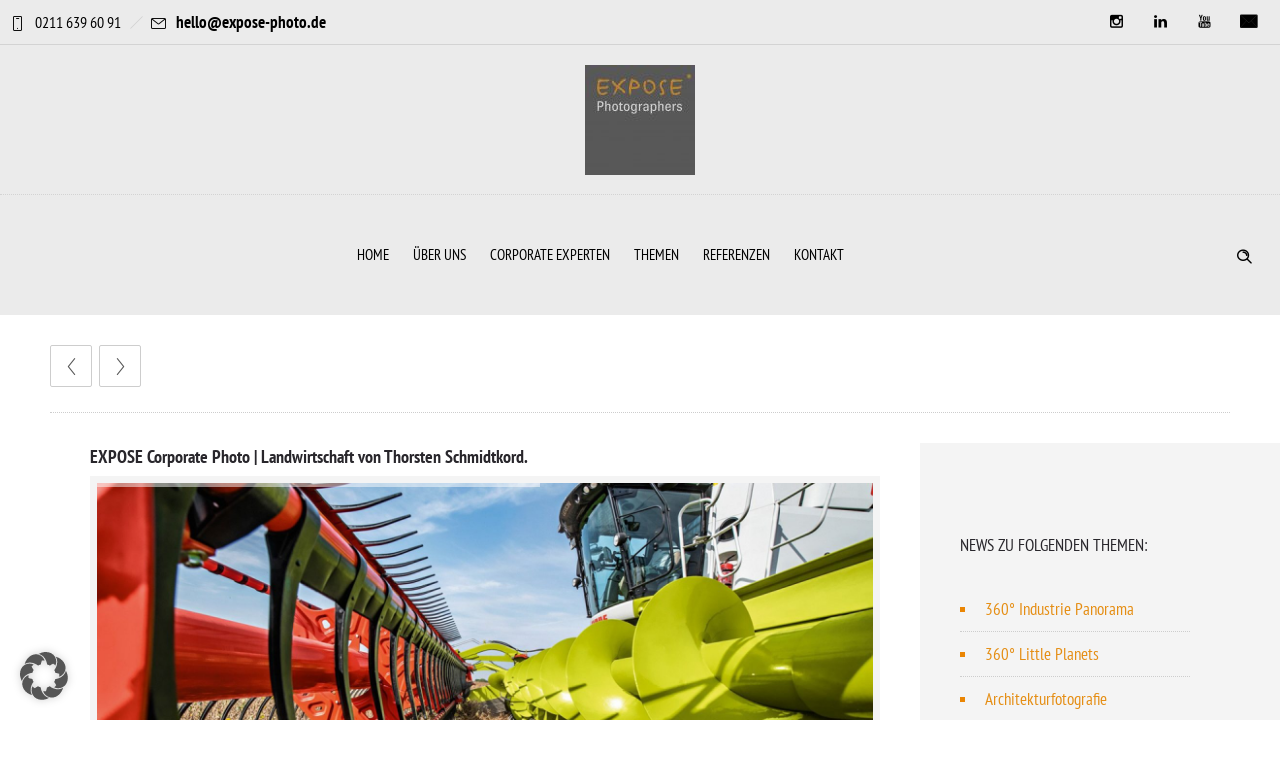

--- FILE ---
content_type: text/html; charset=UTF-8
request_url: https://expose-photo.de/corporate-photo-landwirtschaft/
body_size: 38683
content:
<!DOCTYPE html>
<!--[if lt IE 7]>      <html class="no-js ie lt-ie9 lt-ie8 lt-ie7" lang="de" prefix="og: https://ogp.me/ns#"> <![endif]-->
<!--[if IE 7]>         <html class="no-js ie lt-ie9 lt-ie8" lang="de" prefix="og: https://ogp.me/ns#"> <![endif]-->
<!--[if IE 8]>         <html class="no-js ie lt-ie9" lang="de" prefix="og: https://ogp.me/ns#"> <![endif]-->
<!--[if gt IE 8]>      <html class="no-js ie lt-ie10" lang="de" prefix="og: https://ogp.me/ns#"> <![endif]-->
<!--[if gt IE 9]><!--> <html class="no-ie" lang="de" prefix="og: https://ogp.me/ns#"> <!--<![endif]-->
<head>
    <meta charset="utf-8">
    		<link rel="icon" type="image/png" href="https://expose-photo.de/wp-content/uploads/2017/04/favicon.ico" />
				<link rel="apple-touch-icon" href="https://expose-photo.de/wp-content/uploads/2017/04/favicon.ico">
				<link rel="apple-touch-icon" sizes="76x76" href="https://expose-photo.de/wp-content/uploads/2022/09/EXPOSE_LogoAlleinR.jpg">
				<link rel="apple-touch-icon" sizes="120x120" href="https://expose-photo.de/wp-content/uploads/2022/09/EXPOSE_LogoAlleinR.jpg">
				<link rel="apple-touch-icon" sizes="152x152" href="https://expose-photo.de/wp-content/uploads/2022/09/EXPOSE_LogoAlleinR.jpg">
	    <meta name="viewport" content="width=device-width, initial-scale=1.0" />
    <!--[if lte IE 9]>
        <script src="https://expose-photo.de/wp-content/themes/dfd-ronneby/assets/js/html5shiv.js"></script>
    <![endif]-->
    <!--[if lte IE 8]>
        <script src="https://expose-photo.de/wp-content/themes/dfd-ronneby/assets/js/excanvas.compiled.js"></script>
    <![endif]-->
    
	<link rel="alternate" type="application/rss+xml" title="EXPOSE Photographers Feed" href="https://expose-photo.de/feed/">
	<style>img:is([sizes="auto" i], [sizes^="auto," i]) { contain-intrinsic-size: 3000px 1500px }</style>
	
<!-- Suchmaschinen-Optimierung durch Rank Math PRO - https://rankmath.com/ -->
<title>EXPOSE Corporate Photo | Landwirtschaft von Thorsten Schmidtkord. | EXPOSE Photographers</title>
<meta name="description" content="Auch für Unternehmen mit landwirtschaftlichen Themen gilt: Für die Kommunikation mit den Zielgruppen braucht es ansprechendes und qualitativ hochwertiges Bildmaterial. Ob für Werbemaßnahmen, Unternehmenseigendarstellungen oder auch für Finanzberichte. Und dann braucht es einen Profi ...Mehr»"/>
<meta name="robots" content="follow, index, max-snippet:-1, max-video-preview:-1, max-image-preview:large"/>
<link rel="canonical" href="https://expose-photo.de/corporate-photo-landwirtschaft/" />
<meta property="og:locale" content="de_DE" />
<meta property="og:type" content="article" />
<meta property="og:title" content="EXPOSE Corporate Photo | Landwirtschaft von Thorsten Schmidtkord. | EXPOSE Photographers" />
<meta property="og:description" content="Auch für Unternehmen mit landwirtschaftlichen Themen gilt: Für die Kommunikation mit den Zielgruppen braucht es ansprechendes und qualitativ hochwertiges Bildmaterial. Ob für Werbemaßnahmen, Unternehmenseigendarstellungen oder auch für Finanzberichte. Und dann braucht es einen Profi ...Mehr»" />
<meta property="og:url" content="https://expose-photo.de/corporate-photo-landwirtschaft/" />
<meta property="og:site_name" content="EXPOSE Photographers. Die Bildproduktioner für Corporate Communication: Portraits, Industrie, 360 Grad Panorama, Airshots, Little Planets ..." />
<meta property="article:section" content="Landwirtschaft" />
<meta property="og:image" content="https://expose-photo.de/wp-content/uploads/2022/05/thorsten_schmidtkord_landwirtschaft_fotografie.gif" />
<meta property="og:image:secure_url" content="https://expose-photo.de/wp-content/uploads/2022/05/thorsten_schmidtkord_landwirtschaft_fotografie.gif" />
<meta property="og:image:width" content="1200" />
<meta property="og:image:height" content="750" />
<meta property="og:image:alt" content="EXPOSE Corporate Photo  |   Landwirtschaft von Thorsten Schmidtkord." />
<meta property="og:image:type" content="image/gif" />
<meta property="article:published_time" content="2022-05-31T13:58:49+02:00" />
<meta name="twitter:card" content="summary_large_image" />
<meta name="twitter:title" content="EXPOSE Corporate Photo | Landwirtschaft von Thorsten Schmidtkord. | EXPOSE Photographers" />
<meta name="twitter:description" content="Auch für Unternehmen mit landwirtschaftlichen Themen gilt: Für die Kommunikation mit den Zielgruppen braucht es ansprechendes und qualitativ hochwertiges Bildmaterial. Ob für Werbemaßnahmen, Unternehmenseigendarstellungen oder auch für Finanzberichte. Und dann braucht es einen Profi ...Mehr»" />
<meta name="twitter:site" content="@HeMengTing" />
<meta name="twitter:creator" content="@HeMengTing" />
<meta name="twitter:image" content="https://expose-photo.de/wp-content/uploads/2022/05/thorsten_schmidtkord_landwirtschaft_fotografie.gif" />
<meta name="twitter:label1" content="Verfasst von" />
<meta name="twitter:data1" content="Conny" />
<meta name="twitter:label2" content="Lesedauer" />
<meta name="twitter:data2" content="Weniger als eine Minute" />
<script type="application/ld+json" class="rank-math-schema-pro">{"@context":"https://schema.org","@graph":[{"@type":"Place","@id":"https://expose-photo.de/#place","address":{"@type":"PostalAddress","streetAddress":"Schumannstra\u00dfe 32","addressRegion":"D\u00fcsseldorf","postalCode":"40237","addressCountry":"Deutschland"}},{"@type":"Organization","@id":"https://expose-photo.de/#organization","name":"EXPOSE Photographers","url":"https://expose-photo.de","sameAs":["https://twitter.com/HeMengTing"],"email":"hello@expose-photo.de","address":{"@type":"PostalAddress","streetAddress":"Schumannstra\u00dfe 32","addressRegion":"D\u00fcsseldorf","postalCode":"40237","addressCountry":"Deutschland"},"logo":{"@type":"ImageObject","@id":"https://expose-photo.de/#logo","url":"https://expose-photo.de/wp-content/uploads/2017/04/EXPOSELogo.jpg","contentUrl":"https://expose-photo.de/wp-content/uploads/2017/04/EXPOSELogo.jpg","caption":"EXPOSE Photographers. Die Bildproduktioner f\u00fcr Corporate Communication: Portraits, Industrie, 360 Grad Panorama, Airshots, Little Planets ...","inLanguage":"de","width":"307","height":"257"},"contactPoint":[{"@type":"ContactPoint","telephone":"+49-211-6396091","contactType":"customer support"}],"location":{"@id":"https://expose-photo.de/#place"}},{"@type":"WebSite","@id":"https://expose-photo.de/#website","url":"https://expose-photo.de","name":"EXPOSE Photographers. Die Bildproduktioner f\u00fcr Corporate Communication: Portraits, Industrie, 360 Grad Panorama, Airshots, Little Planets ...","publisher":{"@id":"https://expose-photo.de/#organization"},"inLanguage":"de"},{"@type":"ImageObject","@id":"https://expose-photo.de/wp-content/uploads/2022/05/thorsten_schmidtkord_landwirtschaft_fotografie.gif","url":"https://expose-photo.de/wp-content/uploads/2022/05/thorsten_schmidtkord_landwirtschaft_fotografie.gif","width":"1200","height":"750","inLanguage":"de"},{"@type":"WebPage","@id":"https://expose-photo.de/corporate-photo-landwirtschaft/#webpage","url":"https://expose-photo.de/corporate-photo-landwirtschaft/","name":"EXPOSE Corporate Photo | Landwirtschaft von Thorsten Schmidtkord. | EXPOSE Photographers","datePublished":"2022-05-31T13:58:49+02:00","dateModified":"2022-05-31T13:58:49+02:00","isPartOf":{"@id":"https://expose-photo.de/#website"},"primaryImageOfPage":{"@id":"https://expose-photo.de/wp-content/uploads/2022/05/thorsten_schmidtkord_landwirtschaft_fotografie.gif"},"inLanguage":"de"},{"@type":"Person","@id":"https://expose-photo.de/corporate-photo-landwirtschaft/#author","name":"Conny","image":{"@type":"ImageObject","@id":"https://secure.gravatar.com/avatar/b152a69a2263f9f8b5da4a875511202816feda9d537d0c2fb3df319a8c2e97d6?s=96&amp;d=mm&amp;r=g","url":"https://secure.gravatar.com/avatar/b152a69a2263f9f8b5da4a875511202816feda9d537d0c2fb3df319a8c2e97d6?s=96&amp;d=mm&amp;r=g","caption":"Conny","inLanguage":"de"},"worksFor":{"@id":"https://expose-photo.de/#organization"}},{"@type":"BlogPosting","headline":"EXPOSE Corporate Photo | Landwirtschaft von Thorsten Schmidtkord. | EXPOSE Photographers 1","datePublished":"2022-05-31T13:58:49+02:00","dateModified":"2022-05-31T13:58:49+02:00","articleSection":"Landwirtschaft","author":{"@id":"https://expose-photo.de/corporate-photo-landwirtschaft/#author","name":"Conny"},"publisher":{"@id":"https://expose-photo.de/#organization"},"description":"Auch f\u00fcr Unternehmen mit landwirtschaftlichen Themen gilt: F\u00fcr die Kommunikation mit den Zielgruppen braucht es ansprechendes und qualitativ hochwertiges Bildmaterial. Ob f\u00fcr Werbema\u00dfnahmen, Unternehmenseigendarstellungen oder auch f\u00fcr Finanzberichte. Und dann braucht es einen Profi ...Mehr\u00bb 2","name":"EXPOSE Corporate Photo | Landwirtschaft von Thorsten Schmidtkord. | EXPOSE Photographers 1","@id":"https://expose-photo.de/corporate-photo-landwirtschaft/#richSnippet","isPartOf":{"@id":"https://expose-photo.de/corporate-photo-landwirtschaft/#webpage"},"image":{"@id":"https://expose-photo.de/wp-content/uploads/2022/05/thorsten_schmidtkord_landwirtschaft_fotografie.gif"},"inLanguage":"de","mainEntityOfPage":{"@id":"https://expose-photo.de/corporate-photo-landwirtschaft/#webpage"}}]}</script>
<!-- /Rank Math WordPress SEO Plugin -->



<link rel="alternate" type="application/rss+xml" title="EXPOSE Photographers &raquo; Feed" href="https://expose-photo.de/feed/" />
<link rel="alternate" type="application/rss+xml" title="EXPOSE Photographers &raquo; Kommentar-Feed" href="https://expose-photo.de/comments/feed/" />
<style id='wp-emoji-styles-inline-css' type='text/css'>

	img.wp-smiley, img.emoji {
		display: inline !important;
		border: none !important;
		box-shadow: none !important;
		height: 1em !important;
		width: 1em !important;
		margin: 0 0.07em !important;
		vertical-align: -0.1em !important;
		background: none !important;
		padding: 0 !important;
	}
</style>
<link rel="stylesheet" href="https://expose-photo.de/wp-includes/css/dist/block-library/style.min.css?ver=6.8.3">
<style id='classic-theme-styles-inline-css' type='text/css'>
/*! This file is auto-generated */
.wp-block-button__link{color:#fff;background-color:#32373c;border-radius:9999px;box-shadow:none;text-decoration:none;padding:calc(.667em + 2px) calc(1.333em + 2px);font-size:1.125em}.wp-block-file__button{background:#32373c;color:#fff;text-decoration:none}
</style>
<link data-minify="1" rel="stylesheet" href="https://expose-photo.de/wp-content/cache/min/1/wp-content/plugins/html5-video-player/build/blocks/view.css?ver=1768538803">
<style id='global-styles-inline-css' type='text/css'>
:root{--wp--preset--aspect-ratio--square: 1;--wp--preset--aspect-ratio--4-3: 4/3;--wp--preset--aspect-ratio--3-4: 3/4;--wp--preset--aspect-ratio--3-2: 3/2;--wp--preset--aspect-ratio--2-3: 2/3;--wp--preset--aspect-ratio--16-9: 16/9;--wp--preset--aspect-ratio--9-16: 9/16;--wp--preset--color--black: #000000;--wp--preset--color--cyan-bluish-gray: #abb8c3;--wp--preset--color--white: #ffffff;--wp--preset--color--pale-pink: #f78da7;--wp--preset--color--vivid-red: #cf2e2e;--wp--preset--color--luminous-vivid-orange: #ff6900;--wp--preset--color--luminous-vivid-amber: #fcb900;--wp--preset--color--light-green-cyan: #7bdcb5;--wp--preset--color--vivid-green-cyan: #00d084;--wp--preset--color--pale-cyan-blue: #8ed1fc;--wp--preset--color--vivid-cyan-blue: #0693e3;--wp--preset--color--vivid-purple: #9b51e0;--wp--preset--gradient--vivid-cyan-blue-to-vivid-purple: linear-gradient(135deg,rgba(6,147,227,1) 0%,rgb(155,81,224) 100%);--wp--preset--gradient--light-green-cyan-to-vivid-green-cyan: linear-gradient(135deg,rgb(122,220,180) 0%,rgb(0,208,130) 100%);--wp--preset--gradient--luminous-vivid-amber-to-luminous-vivid-orange: linear-gradient(135deg,rgba(252,185,0,1) 0%,rgba(255,105,0,1) 100%);--wp--preset--gradient--luminous-vivid-orange-to-vivid-red: linear-gradient(135deg,rgba(255,105,0,1) 0%,rgb(207,46,46) 100%);--wp--preset--gradient--very-light-gray-to-cyan-bluish-gray: linear-gradient(135deg,rgb(238,238,238) 0%,rgb(169,184,195) 100%);--wp--preset--gradient--cool-to-warm-spectrum: linear-gradient(135deg,rgb(74,234,220) 0%,rgb(151,120,209) 20%,rgb(207,42,186) 40%,rgb(238,44,130) 60%,rgb(251,105,98) 80%,rgb(254,248,76) 100%);--wp--preset--gradient--blush-light-purple: linear-gradient(135deg,rgb(255,206,236) 0%,rgb(152,150,240) 100%);--wp--preset--gradient--blush-bordeaux: linear-gradient(135deg,rgb(254,205,165) 0%,rgb(254,45,45) 50%,rgb(107,0,62) 100%);--wp--preset--gradient--luminous-dusk: linear-gradient(135deg,rgb(255,203,112) 0%,rgb(199,81,192) 50%,rgb(65,88,208) 100%);--wp--preset--gradient--pale-ocean: linear-gradient(135deg,rgb(255,245,203) 0%,rgb(182,227,212) 50%,rgb(51,167,181) 100%);--wp--preset--gradient--electric-grass: linear-gradient(135deg,rgb(202,248,128) 0%,rgb(113,206,126) 100%);--wp--preset--gradient--midnight: linear-gradient(135deg,rgb(2,3,129) 0%,rgb(40,116,252) 100%);--wp--preset--font-size--small: 13px;--wp--preset--font-size--medium: 20px;--wp--preset--font-size--large: 36px;--wp--preset--font-size--x-large: 42px;--wp--preset--spacing--20: 0.44rem;--wp--preset--spacing--30: 0.67rem;--wp--preset--spacing--40: 1rem;--wp--preset--spacing--50: 1.5rem;--wp--preset--spacing--60: 2.25rem;--wp--preset--spacing--70: 3.38rem;--wp--preset--spacing--80: 5.06rem;--wp--preset--shadow--natural: 6px 6px 9px rgba(0, 0, 0, 0.2);--wp--preset--shadow--deep: 12px 12px 50px rgba(0, 0, 0, 0.4);--wp--preset--shadow--sharp: 6px 6px 0px rgba(0, 0, 0, 0.2);--wp--preset--shadow--outlined: 6px 6px 0px -3px rgba(255, 255, 255, 1), 6px 6px rgba(0, 0, 0, 1);--wp--preset--shadow--crisp: 6px 6px 0px rgba(0, 0, 0, 1);}:where(.is-layout-flex){gap: 0.5em;}:where(.is-layout-grid){gap: 0.5em;}body .is-layout-flex{display: flex;}.is-layout-flex{flex-wrap: wrap;align-items: center;}.is-layout-flex > :is(*, div){margin: 0;}body .is-layout-grid{display: grid;}.is-layout-grid > :is(*, div){margin: 0;}:where(.wp-block-columns.is-layout-flex){gap: 2em;}:where(.wp-block-columns.is-layout-grid){gap: 2em;}:where(.wp-block-post-template.is-layout-flex){gap: 1.25em;}:where(.wp-block-post-template.is-layout-grid){gap: 1.25em;}.has-black-color{color: var(--wp--preset--color--black) !important;}.has-cyan-bluish-gray-color{color: var(--wp--preset--color--cyan-bluish-gray) !important;}.has-white-color{color: var(--wp--preset--color--white) !important;}.has-pale-pink-color{color: var(--wp--preset--color--pale-pink) !important;}.has-vivid-red-color{color: var(--wp--preset--color--vivid-red) !important;}.has-luminous-vivid-orange-color{color: var(--wp--preset--color--luminous-vivid-orange) !important;}.has-luminous-vivid-amber-color{color: var(--wp--preset--color--luminous-vivid-amber) !important;}.has-light-green-cyan-color{color: var(--wp--preset--color--light-green-cyan) !important;}.has-vivid-green-cyan-color{color: var(--wp--preset--color--vivid-green-cyan) !important;}.has-pale-cyan-blue-color{color: var(--wp--preset--color--pale-cyan-blue) !important;}.has-vivid-cyan-blue-color{color: var(--wp--preset--color--vivid-cyan-blue) !important;}.has-vivid-purple-color{color: var(--wp--preset--color--vivid-purple) !important;}.has-black-background-color{background-color: var(--wp--preset--color--black) !important;}.has-cyan-bluish-gray-background-color{background-color: var(--wp--preset--color--cyan-bluish-gray) !important;}.has-white-background-color{background-color: var(--wp--preset--color--white) !important;}.has-pale-pink-background-color{background-color: var(--wp--preset--color--pale-pink) !important;}.has-vivid-red-background-color{background-color: var(--wp--preset--color--vivid-red) !important;}.has-luminous-vivid-orange-background-color{background-color: var(--wp--preset--color--luminous-vivid-orange) !important;}.has-luminous-vivid-amber-background-color{background-color: var(--wp--preset--color--luminous-vivid-amber) !important;}.has-light-green-cyan-background-color{background-color: var(--wp--preset--color--light-green-cyan) !important;}.has-vivid-green-cyan-background-color{background-color: var(--wp--preset--color--vivid-green-cyan) !important;}.has-pale-cyan-blue-background-color{background-color: var(--wp--preset--color--pale-cyan-blue) !important;}.has-vivid-cyan-blue-background-color{background-color: var(--wp--preset--color--vivid-cyan-blue) !important;}.has-vivid-purple-background-color{background-color: var(--wp--preset--color--vivid-purple) !important;}.has-black-border-color{border-color: var(--wp--preset--color--black) !important;}.has-cyan-bluish-gray-border-color{border-color: var(--wp--preset--color--cyan-bluish-gray) !important;}.has-white-border-color{border-color: var(--wp--preset--color--white) !important;}.has-pale-pink-border-color{border-color: var(--wp--preset--color--pale-pink) !important;}.has-vivid-red-border-color{border-color: var(--wp--preset--color--vivid-red) !important;}.has-luminous-vivid-orange-border-color{border-color: var(--wp--preset--color--luminous-vivid-orange) !important;}.has-luminous-vivid-amber-border-color{border-color: var(--wp--preset--color--luminous-vivid-amber) !important;}.has-light-green-cyan-border-color{border-color: var(--wp--preset--color--light-green-cyan) !important;}.has-vivid-green-cyan-border-color{border-color: var(--wp--preset--color--vivid-green-cyan) !important;}.has-pale-cyan-blue-border-color{border-color: var(--wp--preset--color--pale-cyan-blue) !important;}.has-vivid-cyan-blue-border-color{border-color: var(--wp--preset--color--vivid-cyan-blue) !important;}.has-vivid-purple-border-color{border-color: var(--wp--preset--color--vivid-purple) !important;}.has-vivid-cyan-blue-to-vivid-purple-gradient-background{background: var(--wp--preset--gradient--vivid-cyan-blue-to-vivid-purple) !important;}.has-light-green-cyan-to-vivid-green-cyan-gradient-background{background: var(--wp--preset--gradient--light-green-cyan-to-vivid-green-cyan) !important;}.has-luminous-vivid-amber-to-luminous-vivid-orange-gradient-background{background: var(--wp--preset--gradient--luminous-vivid-amber-to-luminous-vivid-orange) !important;}.has-luminous-vivid-orange-to-vivid-red-gradient-background{background: var(--wp--preset--gradient--luminous-vivid-orange-to-vivid-red) !important;}.has-very-light-gray-to-cyan-bluish-gray-gradient-background{background: var(--wp--preset--gradient--very-light-gray-to-cyan-bluish-gray) !important;}.has-cool-to-warm-spectrum-gradient-background{background: var(--wp--preset--gradient--cool-to-warm-spectrum) !important;}.has-blush-light-purple-gradient-background{background: var(--wp--preset--gradient--blush-light-purple) !important;}.has-blush-bordeaux-gradient-background{background: var(--wp--preset--gradient--blush-bordeaux) !important;}.has-luminous-dusk-gradient-background{background: var(--wp--preset--gradient--luminous-dusk) !important;}.has-pale-ocean-gradient-background{background: var(--wp--preset--gradient--pale-ocean) !important;}.has-electric-grass-gradient-background{background: var(--wp--preset--gradient--electric-grass) !important;}.has-midnight-gradient-background{background: var(--wp--preset--gradient--midnight) !important;}.has-small-font-size{font-size: var(--wp--preset--font-size--small) !important;}.has-medium-font-size{font-size: var(--wp--preset--font-size--medium) !important;}.has-large-font-size{font-size: var(--wp--preset--font-size--large) !important;}.has-x-large-font-size{font-size: var(--wp--preset--font-size--x-large) !important;}
:where(.wp-block-post-template.is-layout-flex){gap: 1.25em;}:where(.wp-block-post-template.is-layout-grid){gap: 1.25em;}
:where(.wp-block-columns.is-layout-flex){gap: 2em;}:where(.wp-block-columns.is-layout-grid){gap: 2em;}
:root :where(.wp-block-pullquote){font-size: 1.5em;line-height: 1.6;}
</style>
<link data-minify="1" rel="stylesheet" href="https://expose-photo.de/wp-content/cache/min/1/wp-content/plugins/ronneby-core/inc/redux_framework/redux-core/assets/css/extendify-utilities.css?ver=1768538803">
<link data-minify="1" rel="stylesheet" href="https://expose-photo.de/wp-content/cache/min/1/wp-content/themes/dfd-ronneby/assets/css/styled-button.css?ver=1768538803">
<link data-minify="1" rel="stylesheet" href="https://expose-photo.de/wp-content/cache/min/1/wp-content/cache/borlabs-cookie/1/borlabs-cookie-1-de.css?ver=1768538803">
<link data-minify="1" rel="stylesheet" href="https://expose-photo.de/wp-content/cache/background-css/1/expose-photo.de/wp-content/cache/min/1/wp-content/plugins/sassy-social-share/public/css/sassy-social-share-public.css?ver=1768538803&wpr_t=1768778774">
<style id='heateor_sss_frontend_css-inline-css' type='text/css'>
.heateor_sss_button_instagram span.heateor_sss_svg,a.heateor_sss_instagram span.heateor_sss_svg{background:radial-gradient(circle at 30% 107%,#fdf497 0,#fdf497 5%,#fd5949 45%,#d6249f 60%,#285aeb 90%)}.heateor_sss_horizontal_sharing .heateor_sss_svg,.heateor_sss_standard_follow_icons_container .heateor_sss_svg{color:#fff;border-width:0px;border-style:solid;border-color:transparent}.heateor_sss_horizontal_sharing .heateorSssTCBackground{color:#666}.heateor_sss_horizontal_sharing span.heateor_sss_svg:hover,.heateor_sss_standard_follow_icons_container span.heateor_sss_svg:hover{border-color:transparent;}.heateor_sss_vertical_sharing span.heateor_sss_svg,.heateor_sss_floating_follow_icons_container span.heateor_sss_svg{color:#fff;border-width:0px;border-style:solid;border-color:transparent;}.heateor_sss_vertical_sharing .heateorSssTCBackground{color:#666;}.heateor_sss_vertical_sharing span.heateor_sss_svg:hover,.heateor_sss_floating_follow_icons_container span.heateor_sss_svg:hover{border-color:transparent;}@media screen and (max-width:783px) {.heateor_sss_vertical_sharing{display:none!important}}
</style>
<style id='wp-typography-custom-inline-css' type='text/css'>
sup, sub{font-size: 75%;line-height: 100%}sup{vertical-align: 60%}sub{vertical-align: -10%}.amp{font-family: Baskerville, "Goudy Old Style", Palatino, "Book Antiqua", "Warnock Pro", serif;font-size: 1.1em;font-style: italic;font-weight: normal;line-height: 1em}.caps{font-size: 90%}.dquo{margin-left: -0.4em}.quo{margin-left: -0.2em}.pull-single{margin-left: -0.15em}.push-single{margin-right: 0.15em}.pull-double{margin-left: -0.38em}.push-double{margin-right: 0.38em}
</style>
<style id='wp-typography-safari-font-workaround-inline-css' type='text/css'>
body {-webkit-font-feature-settings: "liga";font-feature-settings: "liga";-ms-font-feature-settings: normal;}
</style>
<link data-minify="1" rel="stylesheet" href="https://expose-photo.de/wp-content/cache/background-css/1/expose-photo.de/wp-content/cache/min/1/wp-content/themes/dfd-ronneby/assets/css/visual-composer.css?ver=1768538803&wpr_t=1768778774">
<link data-minify="1" rel="stylesheet" href="https://expose-photo.de/wp-content/cache/background-css/1/expose-photo.de/wp-content/cache/min/1/wp-content/themes/dfd-ronneby/assets/css/app.css?ver=1768538803&wpr_t=1768778774">
<link data-minify="1" rel="stylesheet" href="https://expose-photo.de/wp-content/cache/min/1/wp-content/themes/dfd-ronneby/assets/css/mobile-responsive.css?ver=1768538803">
<link data-minify="1" rel="stylesheet" href="https://expose-photo.de/wp-content/cache/background-css/1/expose-photo.de/wp-content/cache/min/1/wp-content/uploads/redux/options.css?ver=1768538803&wpr_t=1768778774">
<link rel="stylesheet" href="https://expose-photo.de/wp-content/themes/dfd-ronneby/style.css">
<style id='main-style-inline-css' type='text/css'>
body {background-color: #ffffff !important;background-repeat: repeat !important;}
</style>
<link data-minify="1" rel="stylesheet" href="https://expose-photo.de/wp-content/cache/min/1/wp-content/themes/dfd-ronneby/assets/fonts/dfd_icon_set/dfd_icon_set.css?ver=1768538804">
<link data-minify="1" rel="preload" as="style" href="https://expose-photo.de/wp-content/cache/min/1/wp-content/uploads/omgf/omgf-stylesheet-122/omgf-stylesheet-122.css?ver=1768538804" /><link data-minify="1" rel="stylesheet" href="https://expose-photo.de/wp-content/cache/min/1/wp-content/uploads/omgf/omgf-stylesheet-122/omgf-stylesheet-122.css?ver=1768538804" media="print" onload="this.media='all'"><noscript><link data-minify="1" rel="stylesheet" href="https://expose-photo.de/wp-content/cache/min/1/wp-content/uploads/omgf/omgf-stylesheet-122/omgf-stylesheet-122.css?ver=1768538804" /></noscript><script type="text/javascript" src="https://expose-photo.de/wp-includes/js/jquery/jquery.min.js?ver=3.7.1" id="jquery-core-js"></script>
<script type="text/javascript" src="https://expose-photo.de/wp-includes/js/jquery/jquery-migrate.min.js?ver=3.4.1" id="jquery-migrate-js"></script>
<script type="text/javascript" id="jquery-migrate-js-after">
/* <![CDATA[ */
function berechne() {
    var jetzt = new Date(),
        jahr = jetzt.getFullYear(),
        text =  jahr +'.';
    document.getElementById('ausgabe').innerHTML = text;	
  }
/* ]]> */
</script>
<script data-no-optimize="1" data-no-minify="1" data-cfasync="false" nowprocket type="text/javascript" src="https://expose-photo.de/wp-content/cache/borlabs-cookie/1/borlabs-cookie-config-de.json.js?ver=3.3.23-65" id="borlabs-cookie-config-js"></script>
<script></script><link rel="https://api.w.org/" href="https://expose-photo.de/wp-json/" /><link rel="alternate" title="JSON" type="application/json" href="https://expose-photo.de/wp-json/wp/v2/posts/29121" /><link rel="EditURI" type="application/rsd+xml" title="RSD" href="https://expose-photo.de/xmlrpc.php?rsd" />
<meta name="generator" content="WordPress 6.8.3" />
<link rel='shortlink' href='https://expose-photo.de/?p=29121' />
<link rel="alternate" title="oEmbed (JSON)" type="application/json+oembed" href="https://expose-photo.de/wp-json/oembed/1.0/embed?url=https%3A%2F%2Fexpose-photo.de%2Fcorporate-photo-landwirtschaft%2F" />
<link rel="alternate" title="oEmbed (XML)" type="text/xml+oembed" href="https://expose-photo.de/wp-json/oembed/1.0/embed?url=https%3A%2F%2Fexpose-photo.de%2Fcorporate-photo-landwirtschaft%2F&#038;format=xml" />
 <style> #h5vpQuickPlayer { width: 100%; max-width: 100%; margin: 0 auto; } </style> <meta name="generator" content="Redux 4.4.11.1" /><meta property="og:image" content="https://expose-photo.de/wp-content/uploads/2022/05/thorsten_schmidtkord_landwirtschaft_fotografie.gif" /><meta property="og:image:width" content="1200" /><meta property="og:image:height" content="750" /><meta property="og:url" content="https://expose-photo.de/corporate-photo-landwirtschaft/" /><meta property="og:title" content="EXPOSE Corporate Photo  |   Landwirtschaft von Thorsten Schmidtkord." /><meta name="generator" content="Powered by WPBakery Page Builder - drag and drop page builder for WordPress."/>
<meta name="generator" content="Powered by Slider Revolution 6.7.34 - responsive, Mobile-Friendly Slider Plugin for WordPress with comfortable drag and drop interface." />
<link rel="icon" href="https://expose-photo.de/wp-content/uploads/2019/10/cropped-Industriefotografie-EXPOSE-Photographers-32x32.jpg" sizes="32x32" />
<link rel="icon" href="https://expose-photo.de/wp-content/uploads/2019/10/cropped-Industriefotografie-EXPOSE-Photographers-192x192.jpg" sizes="192x192" />
<link rel="apple-touch-icon" href="https://expose-photo.de/wp-content/uploads/2019/10/cropped-Industriefotografie-EXPOSE-Photographers-180x180.jpg" />
<meta name="msapplication-TileImage" content="https://expose-photo.de/wp-content/uploads/2019/10/cropped-Industriefotografie-EXPOSE-Photographers-270x270.jpg" />
<script>function setREVStartSize(e){
			//window.requestAnimationFrame(function() {
				window.RSIW = window.RSIW===undefined ? window.innerWidth : window.RSIW;
				window.RSIH = window.RSIH===undefined ? window.innerHeight : window.RSIH;
				try {
					var pw = document.getElementById(e.c).parentNode.offsetWidth,
						newh;
					pw = pw===0 || isNaN(pw) || (e.l=="fullwidth" || e.layout=="fullwidth") ? window.RSIW : pw;
					e.tabw = e.tabw===undefined ? 0 : parseInt(e.tabw);
					e.thumbw = e.thumbw===undefined ? 0 : parseInt(e.thumbw);
					e.tabh = e.tabh===undefined ? 0 : parseInt(e.tabh);
					e.thumbh = e.thumbh===undefined ? 0 : parseInt(e.thumbh);
					e.tabhide = e.tabhide===undefined ? 0 : parseInt(e.tabhide);
					e.thumbhide = e.thumbhide===undefined ? 0 : parseInt(e.thumbhide);
					e.mh = e.mh===undefined || e.mh=="" || e.mh==="auto" ? 0 : parseInt(e.mh,0);
					if(e.layout==="fullscreen" || e.l==="fullscreen")
						newh = Math.max(e.mh,window.RSIH);
					else{
						e.gw = Array.isArray(e.gw) ? e.gw : [e.gw];
						for (var i in e.rl) if (e.gw[i]===undefined || e.gw[i]===0) e.gw[i] = e.gw[i-1];
						e.gh = e.el===undefined || e.el==="" || (Array.isArray(e.el) && e.el.length==0)? e.gh : e.el;
						e.gh = Array.isArray(e.gh) ? e.gh : [e.gh];
						for (var i in e.rl) if (e.gh[i]===undefined || e.gh[i]===0) e.gh[i] = e.gh[i-1];
											
						var nl = new Array(e.rl.length),
							ix = 0,
							sl;
						e.tabw = e.tabhide>=pw ? 0 : e.tabw;
						e.thumbw = e.thumbhide>=pw ? 0 : e.thumbw;
						e.tabh = e.tabhide>=pw ? 0 : e.tabh;
						e.thumbh = e.thumbhide>=pw ? 0 : e.thumbh;
						for (var i in e.rl) nl[i] = e.rl[i]<window.RSIW ? 0 : e.rl[i];
						sl = nl[0];
						for (var i in nl) if (sl>nl[i] && nl[i]>0) { sl = nl[i]; ix=i;}
						var m = pw>(e.gw[ix]+e.tabw+e.thumbw) ? 1 : (pw-(e.tabw+e.thumbw)) / (e.gw[ix]);
						newh =  (e.gh[ix] * m) + (e.tabh + e.thumbh);
					}
					var el = document.getElementById(e.c);
					if (el!==null && el) el.style.height = newh+"px";
					el = document.getElementById(e.c+"_wrapper");
					if (el!==null && el) {
						el.style.height = newh+"px";
						el.style.display = "block";
					}
				} catch(e){
					console.log("Failure at Presize of Slider:" + e)
				}
			//});
		  };</script>
		<style type="text/css" id="wp-custom-css">
			/* Customizer fix! */
.accordion-section-title button.accordion-trigger {
    height: auto!important;
}

.nav-menu div.sub-nav ul.sub-sub-menu {
    margin-left: 0px;
}

.nav-menu div.sub-nav li {
       padding-right: 0px;
} 
nav.mega-menu ul.nav-menu > li div.sub-nav > ul:not(.sub-menu-wide) ul.sub-nav-left {
    margin-right: 0px;
}

#header img.entered.lazyloaded {
    width: auto;
}


.elementor-icon-list-text:active {
    color: #E58E14 !important;
}


.dfd-read-share {
	display:block;
}

p.phone b { 
    color: black !important;
}

/* OLD NEWS*/
/* .twelve.columns.vc-column-extra-class-6911f6c1bf7f2 {
    display: none;
} */
/*---------*/
/*======NEWS-LOOP===============*/

.swiper-pagination.swiper-pagination-clickable.swiper-pagination-bullets.swiper-pagination-horizontal {
    left: 50%;
}

.newsloop .elementor-post__text {
    min-height: 150px;
}

.newsloop .elementor-post__excerpt a {
    display: none;
}

.newsloop .elementor-post__badge {
    font-size: 14px !important;
}

 .swiper.elementor-loop-container.elementor-grid.swiper-initialized.swiper-horizontal.swiper-pointer-events {
    max-height: 525px!important;
}

/* .swiper-pagination.swiper-pagination-clickable.swiper-pagination-bullets.swiper-pagination-horizontal {
    margin-top: -40px;
} */

/**/

/*Ajax loading blog style*/
div#ajax-load-more {
    list-style: none;
}

.ajax-load-more-wrap p.entry-meta {
    display: none;
}

.ajax-load-more-wrap img.attachment-alm-thumbnail.size-alm-thumbnail.wp-post-image {
    width: auto;
}

.ajax-load-more-wrap h3 {
    font-style: normal;
    font-weight: 700;
    font-size: 18px;
    font-family: "PT Sans Narrow";
    line-height: 28.8px;
    text-transform: none;
    letter-spacing: 0px;
    color: #28262b!important;
}

li.alm-item {
    padding-top: 25px;
}

.wpb_wrapper p {
    line-height: inherit;
    margin-top: 15px;
}

/* End */

.alm-btn-wrap .alm-load-more-btn {
    appearance: none;
    background: #e58e14;
    border: none;
    border-radius: 3px;
    box-shadow: 0 1px 1px rgba(0, 0, 0, 0.04);
    color: #fff;
    cursor: pointer;
    display: inline-block;
    font-size: 15px;
    font-weight: 500;
    height: 43px;
    line-height: 1;
    margin: 0;
    padding: 0 20px;
    position: relative;
    text-align: center;
    text-decoration: none;
    transition: all 0.3s ease;
    user-select: none;
    width: auto;
}

.alm-btn-wrap .alm-load-more-btn.loading,
.alm-btn-wrap .alm-load-more-btn:hover {
    background-color: #5f5f5f;
    box-shadow: 0 1px 3px rgba(0, 0, 0, 0.09);
    color: #fff;
    text-decoration: none;
}
.alm-btn-wrap .alm-load-more-btn:active {
    box-shadow: none;
    text-decoration: none;
}
.alm-btn-wrap .alm-load-more-btn.loading {
    cursor: wait;
    outline: none;
    padding-left: 44px;
    pointer-events: none;
}



.ajax-load-more-wrap.white .alm-load-more-btn {
    background-color: #fff;
    border: 1px solid #e0e0e0;
    color: #787878;
    outline: none;
    overflow: hidden;
    transition: none;
}
.ajax-load-more-wrap.white .alm-load-more-btn.loading,
.ajax-load-more-wrap.white .alm-load-more-btn:focus,
.ajax-load-more-wrap.white .alm-load-more-btn:hover {
    background-color: #fff;
    border-color: #aaa;
    color: #333;
}
.ajax-load-more-wrap.white .alm-load-more-btn.done {
    background-color: #fff;
    border-color: #ccc;
    color: #444;
}
.ajax-load-more-wrap.white .alm-load-more-btn.loading {
    background-color: rgba(0, 0, 0, 0);
    border-color: rgba(0, 0, 0, 0) !important;
    box-shadow: none !important;
    color: hsla(0, 0%, 100%, 0) !important;
    outline: none !important;
    padding-left: 20px;
}
.ajax-load-more-wrap.white .alm-load-more-btn.loading:before {
    background-color: rgba(0, 0, 0, 0);
    background-image: var(--wpr-bg-18f05d8c-445f-48f3-8246-0d2b75f556cc);
    background-position: 50%;
    background-size: 25px 25px;
    height: 100%;
    left: 0;
    margin: 0;
    top: 0;
    width: 100%;
}
.ajax-load-more-wrap.light-grey .alm-load-more-btn {
    background-color: #efefef;
    border: 1px solid #e0e0e0;
    color: #787878;
    outline: none;
    overflow: hidden;
    transition: all 75ms ease;
}
.ajax-load-more-wrap.light-grey .alm-load-more-btn.done,
.ajax-load-more-wrap.light-grey .alm-load-more-btn.loading,
.ajax-load-more-wrap.light-grey .alm-load-more-btn:focus,
.ajax-load-more-wrap.light-grey .alm-load-more-btn:hover {
    background-color: #f1f1f1;
    border-color: #aaa;
    color: #222;
}
.ajax-load-more-wrap.light-grey .alm-load-more-btn.loading {
    background-color: rgba(0, 0, 0, 0);
    border-color: rgba(0, 0, 0, 0) !important;
    box-shadow: none !important;
    color: hsla(0, 0%, 100%, 0) !important;
    outline: none !important;
    padding-left: 20px;
}
.ajax-load-more-wrap.light-grey .alm-load-more-btn.loading:before {
    background-color: rgba(0, 0, 0, 0);
    background-image: var(--wpr-bg-9b590aa9-35eb-413a-b04c-8e4414810315);
    background-position: 50%;
    background-size: 25px 25px;
    height: 100%;
    left: 0;
    margin: 0;
    top: 0;
    width: 100%;
	
}
 /*Urs Golling*/
.vc_custom_1738235163188 {
    border-left: 1px solid #d7d7d7 !important;
    border-right: 1px solid #d7d7d7 !important;
}

/*Akkordeon Tag styling  */
.vc_tta.vc_general .vc_tta-panel-title {
    margin: 0;
    line-height: 1;
    padding-top: 15px;
}

.vc_tta.vc_general .vc_tta-panel {
    display: block;
    padding: 0 0 15px 0;
}


/* Hides E-Mail recommendation Icon */

img.alignright.wp-image-17364 {
    display: none;
}

/* Hides sharing & comment icons on blog posts */
.blog-section .post .entry-media .post-comments-wrap, .blog-section .post .entry-media .post-like-wrap {
    display: none;
}

.maintextintro  h1 {
		font-size:36px!important;
		line-height:1.5!important;
		color:#000;
	}

/*Tablet*/
@media only screen and (max-width: 951px) {
    #header-container.dfd-new-headers .header-info-panel .widget.soc-icons {
        float: right;
        margin-top: -10px;
    }
	.newsloop .elementor-post__badge {
    font-size: 12px !important;
	}
	.maintextintro h1{
		font-size:20px!important;
		line-height:1.5!important;
		color:#000;
	}
}

/*Mobile*/
@media only screen and (max-width: 799px) {
	
	.ajax-load-more-wrap img.attachment-alm-thumbnail.size-alm-thumbnail.wp-post-image {
   width: auto !important;
	min-width: 100%;
	min-height: 100% !important;
	}

.logo-for-panel img.entered.lazyloaded {
    width: 50%;
}
	.mobile-logo {
    width: 70%;
		max-width:100%;
}
	.top-info {
    margin-left: -13px;
}
	.newsloop .elementor-post__badge {
    font-size: 12px !important;
}
	.maintextintro h1{
		font-size:16px!important;
		line-height:1.5!important;
		color:#000;
	
	}
}

@media only screen and (max-width: 600px) and (orientation: landscape) {
    .mobile-logo {
			width: 70%;
        max-width:100%!important;
    }
}

@media only screen and (max-width: 1059px) and (orientation: landscape) {
    #header-container:not(.small) #header .header-wrap>.row:last-child .columns.header-main-panel .header-col-left .mobile-logo * {
        max-height: 100% !important;
        max-width: 10% !important;
    }
	
	
}
		</style>
		<noscript><style> .wpb_animate_when_almost_visible { opacity: 1; }</style></noscript><noscript><style id="rocket-lazyload-nojs-css">.rll-youtube-player, [data-lazy-src]{display:none !important;}</style></noscript><style id="wpr-lazyload-bg-container"></style><style id="wpr-lazyload-bg-exclusion"></style>
<noscript>
<style id="wpr-lazyload-bg-nostyle">#heateor_sss_mastodon_popup_bg,#heateor_sss_popup_bg{--wpr-bg-b347d4bd-5336-49c4-b5ab-1e987c13b1b6: url('https://expose-photo.de/wp-content/plugins/sassy-social-share/images/transparent_bg.png');}.dfd-modal-box-overlay .dfd-modal-box-cover .dfd-modal-box-wrap .close-block{--wpr-bg-9af4c7fc-29aa-400a-b748-b7eb5d27e4e6: url('https://expose-photo.de/wp-content/themes/dfd-ronneby/assets/img/cursor-side-area.png');}.ult-overlay-close{--wpr-bg-faa83197-2fde-4ad0-8cc4-626344fc5de4: url('https://expose-photo.de/wp-content/themes/dfd-ronneby/assets/img/cross.png');}.orbit-wrapper span.rotator{--wpr-bg-234951cc-5685-4edf-ba61-6ec2657ff4cc: url('https://expose-photo.de/wp-content/themes/dfd-ronneby/assets/images/foundation/orbit/rotator-black.png');}.orbit-wrapper span.mask.move{--wpr-bg-62873ead-83c8-4eb0-96b0-c79356b5d37f: url('https://expose-photo.de/wp-content/themes/dfd-ronneby/assets/images/foundation/orbit/timer-black.png');}.orbit-wrapper span.pause{--wpr-bg-bf0667c2-713d-4b3e-bcc2-edd820234865: url('https://expose-photo.de/wp-content/themes/dfd-ronneby/assets/images/foundation/orbit/pause-black.png');}.orbit-wrapper span.pause.active{--wpr-bg-995a0270-391a-423f-9722-8646031bf615: url('https://expose-photo.de/wp-content/themes/dfd-ronneby/assets/images/foundation/orbit/pause-black.png');}.lt-ie9 .orbit-wrapper .slider-nav span.right{--wpr-bg-570265fc-5cb7-4953-81b2-cd6eb38446d0: url('https://expose-photo.de/wp-content/themes/dfd-ronneby/assets/images/foundation/orbit/right-arrow-small.png');}.lt-ie9 .orbit-wrapper .slider-nav span.left{--wpr-bg-5aec5f62-a32b-474d-b865-d62a39c87307: url('https://expose-photo.de/wp-content/themes/dfd-ronneby/assets/images/foundation/orbit/left-arrow-small.png');}ul.orbit-bullets li{--wpr-bg-8dbf6a0c-b825-4115-910b-169c765d30e2: url('https://expose-photo.de/wp-content/themes/dfd-ronneby/assets/images/foundation/orbit/bullets.jpg');}#header-container.dfd-new-headers .lang-sel>.active span.flag,#header-container.dfd-new-headers .lang-sel>a span.flag{--wpr-bg-803248a8-ecc1-49dc-990e-2012af8ef841: url('https://expose-photo.de/wp-content/themes/dfd-ronneby/assets/img/eng.png');}#header-container.dfd-new-headers .lang-sel ul>li:nth-child(1) span.flag{--wpr-bg-3c08f013-1f0f-4bc0-a8f8-1133c7dcdfb5: url('https://expose-photo.de/wp-content/themes/dfd-ronneby/assets/img/eng.png');}#header-container.dfd-new-headers .lang-sel ul>li:nth-child(2) span.flag{--wpr-bg-5922a21d-ba1b-427f-90aa-0a72ac2ca454: url('https://expose-photo.de/wp-content/themes/dfd-ronneby/assets/img/de.png');}#header-container.dfd-new-headers .lang-sel ul>li:nth-child(3) span.flag{--wpr-bg-1d6332d7-288a-4ba7-aecb-b73fe3f111aa: url('https://expose-photo.de/wp-content/themes/dfd-ronneby/assets/img/fr.png');}div.pp_default .pp_top .pp_left{--wpr-bg-fe082d21-c333-40d2-b74e-22bbb8b557f1: url('https://expose-photo.de/wp-content/themes/dfd-ronneby/assets/images/prettyPhoto/default/sprite.png');}div.pp_default .pp_top .pp_middle{--wpr-bg-e35a2664-0233-4dac-b83f-ac71b8ac9f0b: url('https://expose-photo.de/wp-content/themes/dfd-ronneby/assets/images/prettyPhoto/default/sprite_x.png');}div.pp_default .pp_top .pp_right{--wpr-bg-09a8a00f-fa55-4f59-9ee6-c98e584b35fb: url('https://expose-photo.de/wp-content/themes/dfd-ronneby/assets/images/prettyPhoto/default/sprite.png');}div.pp_default .pp_bottom .pp_left{--wpr-bg-b77c9ca4-cba3-4c36-867d-0c2cc5462083: url('https://expose-photo.de/wp-content/themes/dfd-ronneby/assets/images/prettyPhoto/default/sprite.png');}div.pp_default .pp_bottom .pp_middle{--wpr-bg-067cdcea-3e45-4dd8-b36c-34c3019fb368: url('https://expose-photo.de/wp-content/themes/dfd-ronneby/assets/images/prettyPhoto/default/sprite_x.png');}div.pp_default .pp_bottom .pp_right{--wpr-bg-f06ff102-04d8-4fdc-acfb-828d36a7a971: url('https://expose-photo.de/wp-content/themes/dfd-ronneby/assets/images/prettyPhoto/default/sprite.png');}div.light_rounded .pp_top .pp_left{--wpr-bg-0e47f6b8-5ed5-4243-9c65-4806033f4ee1: url('https://expose-photo.de/wp-content/themes/dfd-ronneby/assets/images/prettyPhoto/light_rounded/sprite.png');}div.light_rounded .pp_top .pp_right{--wpr-bg-210d0f33-2d62-4ebc-a6d1-917a92aed412: url('https://expose-photo.de/wp-content/themes/dfd-ronneby/assets/images/prettyPhoto/light_rounded/sprite.png');}div.light_rounded .pp_next:hover{--wpr-bg-e98c7156-ace7-45cb-9412-63fd7024ca04: url('https://expose-photo.de/wp-content/themes/dfd-ronneby/assets/images/prettyPhoto/light_rounded/btnNext.png');}div.light_rounded .pp_previous:hover{--wpr-bg-e6eaec5e-e8f8-4981-8e83-55f0c20f4084: url('https://expose-photo.de/wp-content/themes/dfd-ronneby/assets/images/prettyPhoto/light_rounded/btnPrevious.png');}div.light_rounded .pp_expand{--wpr-bg-4c944fe7-02ac-45e6-917b-4bef01b5d507: url('https://expose-photo.de/wp-content/themes/dfd-ronneby/assets/images/prettyPhoto/light_rounded/sprite.png');}div.light_rounded .pp_expand:hover{--wpr-bg-805f0d5b-878f-4057-8125-74a0652bfe83: url('https://expose-photo.de/wp-content/themes/dfd-ronneby/assets/images/prettyPhoto/light_rounded/sprite.png');}div.light_rounded .pp_contract{--wpr-bg-731fc845-66ba-42f9-be51-479d80f0b315: url('https://expose-photo.de/wp-content/themes/dfd-ronneby/assets/images/prettyPhoto/light_rounded/sprite.png');}div.light_rounded .pp_contract:hover{--wpr-bg-3607bf49-b38f-42dc-b740-2366a6d2aef8: url('https://expose-photo.de/wp-content/themes/dfd-ronneby/assets/images/prettyPhoto/light_rounded/sprite.png');}div.light_rounded .pp_close{--wpr-bg-c776f213-85d3-4085-8d3c-50a007118628: url('https://expose-photo.de/wp-content/themes/dfd-ronneby/assets/images/prettyPhoto/light_rounded/sprite.png');}div.light_rounded .pp_nav .pp_play{--wpr-bg-9aee0a5b-bf0c-4cb3-bbb0-2e72d9ecabc6: url('https://expose-photo.de/wp-content/themes/dfd-ronneby/assets/images/prettyPhoto/light_rounded/sprite.png');}div.light_rounded .pp_nav .pp_pause{--wpr-bg-0f87b191-34e1-44a3-b96b-f89a4bb69135: url('https://expose-photo.de/wp-content/themes/dfd-ronneby/assets/images/prettyPhoto/light_rounded/sprite.png');}div.light_rounded .pp_arrow_previous{--wpr-bg-412f2338-f03c-48b5-ba6b-ac5ba150cf9d: url('https://expose-photo.de/wp-content/themes/dfd-ronneby/assets/images/prettyPhoto/light_rounded/sprite.png');}div.light_rounded .pp_arrow_next{--wpr-bg-801ad633-e5d1-4030-8387-335311c5c6c2: url('https://expose-photo.de/wp-content/themes/dfd-ronneby/assets/images/prettyPhoto/light_rounded/sprite.png');}div.light_rounded .pp_bottom .pp_left{--wpr-bg-7698fe83-a2e3-484e-9873-971d4702d130: url('https://expose-photo.de/wp-content/themes/dfd-ronneby/assets/images/prettyPhoto/light_rounded/sprite.png');}div.light_rounded .pp_bottom .pp_right{--wpr-bg-e2a507e3-c6dd-4ad0-be6f-242834619b94: url('https://expose-photo.de/wp-content/themes/dfd-ronneby/assets/images/prettyPhoto/light_rounded/sprite.png');}div.dark_rounded .pp_top .pp_left{--wpr-bg-b150729f-1470-4656-a03c-aa5d90bb75f1: url('https://expose-photo.de/wp-content/themes/dfd-ronneby/assets/images/prettyPhoto/dark_rounded/sprite.png');}div.dark_rounded .pp_top .pp_right{--wpr-bg-c4944658-b5f8-4a13-a820-c79b371e2765: url('https://expose-photo.de/wp-content/themes/dfd-ronneby/assets/images/prettyPhoto/dark_rounded/sprite.png');}div.dark_rounded .pp_content_container .pp_left{--wpr-bg-f28a901a-e24b-4567-b32a-7727cffacdbe: url('https://expose-photo.de/wp-content/themes/dfd-ronneby/assets/images/prettyPhoto/dark_rounded/contentPattern.png');}div.dark_rounded .pp_content_container .pp_right{--wpr-bg-ff2ff509-db7a-4fd5-8f43-faf71b5bb448: url('https://expose-photo.de/wp-content/themes/dfd-ronneby/assets/images/prettyPhoto/dark_rounded/contentPattern.png');}div.dark_rounded .pp_next:hover{--wpr-bg-aa410b2c-6ff0-400f-8745-6fb43469cc04: url('https://expose-photo.de/wp-content/themes/dfd-ronneby/assets/images/prettyPhoto/dark_rounded/btnNext.png');}div.dark_rounded .pp_previous:hover{--wpr-bg-ce1b567b-8ae9-4f6d-92f9-03196cb682d5: url('https://expose-photo.de/wp-content/themes/dfd-ronneby/assets/images/prettyPhoto/dark_rounded/btnPrevious.png');}div.dark_rounded .pp_expand{--wpr-bg-6d63620b-e71c-4cb6-b6ae-d7bba1879789: url('https://expose-photo.de/wp-content/themes/dfd-ronneby/assets/images/prettyPhoto/dark_rounded/sprite.png');}div.dark_rounded .pp_expand:hover{--wpr-bg-86b3379e-cfc0-4224-b2e0-d73191fb8ad5: url('https://expose-photo.de/wp-content/themes/dfd-ronneby/assets/images/prettyPhoto/dark_rounded/sprite.png');}div.dark_rounded .pp_contract{--wpr-bg-57a407fc-32e7-43cb-84ab-4c0019771eaa: url('https://expose-photo.de/wp-content/themes/dfd-ronneby/assets/images/prettyPhoto/dark_rounded/sprite.png');}div.dark_rounded .pp_contract:hover{--wpr-bg-d56c48a5-66e3-434f-a6c6-399dec473e96: url('https://expose-photo.de/wp-content/themes/dfd-ronneby/assets/images/prettyPhoto/dark_rounded/sprite.png');}div.dark_rounded .pp_close{--wpr-bg-1220883e-6998-4305-8888-aa12df79b090: url('https://expose-photo.de/wp-content/themes/dfd-ronneby/assets/images/prettyPhoto/dark_rounded/sprite.png');}div.dark_rounded .pp_nav .pp_play{--wpr-bg-9f330c3c-a4a1-46e4-80fe-1adaa99f0150: url('https://expose-photo.de/wp-content/themes/dfd-ronneby/assets/images/prettyPhoto/dark_rounded/sprite.png');}div.dark_rounded .pp_nav .pp_pause{--wpr-bg-f474a6a1-427d-4739-acb1-f6aaf2029a9e: url('https://expose-photo.de/wp-content/themes/dfd-ronneby/assets/images/prettyPhoto/dark_rounded/sprite.png');}div.dark_rounded .pp_arrow_previous{--wpr-bg-da9253ed-b6f2-41ea-abcf-6e22f0af9a09: url('https://expose-photo.de/wp-content/themes/dfd-ronneby/assets/images/prettyPhoto/dark_rounded/sprite.png');}div.dark_rounded .pp_arrow_next{--wpr-bg-4e4a7770-770e-4401-854e-db1c43417efb: url('https://expose-photo.de/wp-content/themes/dfd-ronneby/assets/images/prettyPhoto/dark_rounded/sprite.png');}div.dark_rounded .pp_bottom .pp_left{--wpr-bg-3893c4b0-034d-4983-bf0d-2a9746949c60: url('https://expose-photo.de/wp-content/themes/dfd-ronneby/assets/images/prettyPhoto/dark_rounded/sprite.png');}div.dark_rounded .pp_bottom .pp_right{--wpr-bg-415fa764-3e8f-49d8-968b-d9b76d28fcb2: url('https://expose-photo.de/wp-content/themes/dfd-ronneby/assets/images/prettyPhoto/dark_rounded/sprite.png');}div.dark_rounded .pp_loaderIcon{--wpr-bg-9890107e-9988-4904-8441-9a1f9cf6f38d: url('https://expose-photo.de/wp-content/themes/dfd-ronneby/assets/images/prettyPhoto/dark_rounded/loader.gif');}div.dark_square .pp_loaderIcon{--wpr-bg-e4f3bb87-422c-416f-9ece-06c887c4d310: url('https://expose-photo.de/wp-content/themes/dfd-ronneby/assets/images/prettyPhoto/dark_square/loader.gif');}div.dark_square .pp_expand{--wpr-bg-4cc72a92-608c-40b3-b5cd-bc2aa8e8707e: url('https://expose-photo.de/wp-content/themes/dfd-ronneby/assets/images/prettyPhoto/dark_square/sprite.png');}div.dark_square .pp_expand:hover{--wpr-bg-e335307d-1174-4b72-8c58-495751aec1a3: url('https://expose-photo.de/wp-content/themes/dfd-ronneby/assets/images/prettyPhoto/dark_square/sprite.png');}div.dark_square .pp_contract{--wpr-bg-12f6e488-bd60-4c3f-9149-0d318fedcb41: url('https://expose-photo.de/wp-content/themes/dfd-ronneby/assets/images/prettyPhoto/dark_square/sprite.png');}div.dark_square .pp_contract:hover{--wpr-bg-d2d8c623-ea6a-4f24-8f05-9d8fe60f2d73: url('https://expose-photo.de/wp-content/themes/dfd-ronneby/assets/images/prettyPhoto/dark_square/sprite.png');}div.dark_square .pp_close{--wpr-bg-dbfd9996-9798-4044-9e2e-41c0a9994a35: url('https://expose-photo.de/wp-content/themes/dfd-ronneby/assets/images/prettyPhoto/dark_square/sprite.png');}div.dark_square .pp_nav .pp_play{--wpr-bg-cce6ec28-8f19-477e-ad23-c91fcb172cf2: url('https://expose-photo.de/wp-content/themes/dfd-ronneby/assets/images/prettyPhoto/dark_square/sprite.png');}div.dark_square .pp_nav .pp_pause{--wpr-bg-4228808b-b94c-4104-854c-68a95a8c0437: url('https://expose-photo.de/wp-content/themes/dfd-ronneby/assets/images/prettyPhoto/dark_square/sprite.png');}div.dark_square .pp_arrow_previous{--wpr-bg-d896cfd1-3c7b-4a70-b4a9-e331886fd9c9: url('https://expose-photo.de/wp-content/themes/dfd-ronneby/assets/images/prettyPhoto/dark_square/sprite.png');}div.dark_square .pp_arrow_next{--wpr-bg-648f88c2-5b7c-4bd5-9f8d-0892bb1e43d5: url('https://expose-photo.de/wp-content/themes/dfd-ronneby/assets/images/prettyPhoto/dark_square/sprite.png');}div.dark_square .pp_next:hover{--wpr-bg-f18b5850-14a0-4781-bc2a-b3740b6c9346: url('https://expose-photo.de/wp-content/themes/dfd-ronneby/assets/images/prettyPhoto/dark_square/btnNext.png');}div.dark_square .pp_previous:hover{--wpr-bg-0692d335-a79f-410c-9105-7eb16a3d1e0b: url('https://expose-photo.de/wp-content/themes/dfd-ronneby/assets/images/prettyPhoto/dark_square/btnPrevious.png');}div.light_square .pp_expand{--wpr-bg-6896ae55-9e4f-4748-bf53-73ec90ed9b82: url('https://expose-photo.de/wp-content/themes/dfd-ronneby/assets/images/prettyPhoto/light_square/sprite.png');}div.light_square .pp_expand:hover{--wpr-bg-b0a06bb7-e1c3-41b7-b54e-1c097b3e3280: url('https://expose-photo.de/wp-content/themes/dfd-ronneby/assets/images/prettyPhoto/light_square/sprite.png');}div.light_square .pp_contract{--wpr-bg-33c6ac03-090b-41c5-bf08-f9bfa1c558b5: url('https://expose-photo.de/wp-content/themes/dfd-ronneby/assets/images/prettyPhoto/light_square/sprite.png');}div.light_square .pp_contract:hover{--wpr-bg-fd10c537-010a-4b3f-bf88-416fe70bd49c: url('https://expose-photo.de/wp-content/themes/dfd-ronneby/assets/images/prettyPhoto/light_square/sprite.png');}div.light_square .pp_close{--wpr-bg-291d0ed7-fc37-4e36-a813-bb15d360bba1: url('https://expose-photo.de/wp-content/themes/dfd-ronneby/assets/images/prettyPhoto/light_square/sprite.png');}div.light_square .pp_nav .pp_play{--wpr-bg-abd53b27-db81-4856-9c80-339d66ec3e00: url('https://expose-photo.de/wp-content/themes/dfd-ronneby/assets/images/prettyPhoto/light_square/sprite.png');}div.light_square .pp_nav .pp_pause{--wpr-bg-fb143310-1d53-44f6-b0b0-f431f15766d9: url('https://expose-photo.de/wp-content/themes/dfd-ronneby/assets/images/prettyPhoto/light_square/sprite.png');}div.light_square .pp_arrow_previous{--wpr-bg-82b97486-92ef-40c8-82f8-876394394762: url('https://expose-photo.de/wp-content/themes/dfd-ronneby/assets/images/prettyPhoto/light_square/sprite.png');}div.light_square .pp_arrow_next{--wpr-bg-1032c257-6163-4ec2-bccf-2bedf7802de8: url('https://expose-photo.de/wp-content/themes/dfd-ronneby/assets/images/prettyPhoto/light_square/sprite.png');}div.light_square .pp_next:hover{--wpr-bg-edfe16ce-4f26-4cb2-958a-5ee1b93e0c07: url('https://expose-photo.de/wp-content/themes/dfd-ronneby/assets/images/prettyPhoto/light_square/btnNext.png');}div.light_square .pp_previous:hover{--wpr-bg-cb8feefe-0acb-4fcb-b421-3502f8de722d: url('https://expose-photo.de/wp-content/themes/dfd-ronneby/assets/images/prettyPhoto/light_square/btnPrevious.png');}div.facebook .pp_top .pp_left{--wpr-bg-5d8c1058-0713-47ef-8acc-55ed46032914: url('https://expose-photo.de/wp-content/themes/dfd-ronneby/assets/images/prettyPhoto/facebook/sprite.png');}div.facebook .pp_top .pp_middle{--wpr-bg-7d19d898-c1ea-46f3-9316-f617ee977906: url('https://expose-photo.de/wp-content/themes/dfd-ronneby/assets/images/prettyPhoto/facebook/contentPatternTop.png');}div.facebook .pp_top .pp_right{--wpr-bg-3d0c3a3b-3424-45db-aaa0-8035ba80a8a4: url('https://expose-photo.de/wp-content/themes/dfd-ronneby/assets/images/prettyPhoto/facebook/sprite.png');}div.facebook .pp_content_container .pp_left{--wpr-bg-dea6c116-ddf2-4b12-86c7-ca86e157022a: url('https://expose-photo.de/wp-content/themes/dfd-ronneby/assets/images/prettyPhoto/facebook/contentPatternLeft.png');}div.facebook .pp_content_container .pp_right{--wpr-bg-7798556f-e4b4-4d9f-9769-5eba78b15a1e: url('https://expose-photo.de/wp-content/themes/dfd-ronneby/assets/images/prettyPhoto/facebook/contentPatternRight.png');}div.facebook .pp_expand{--wpr-bg-e5eb60c6-1720-47f8-88ae-e5c0534ee316: url('https://expose-photo.de/wp-content/themes/dfd-ronneby/assets/images/prettyPhoto/facebook/sprite.png');}div.facebook .pp_expand:hover{--wpr-bg-7aad6821-d8c0-4c6e-a74b-480fbca5b7f5: url('https://expose-photo.de/wp-content/themes/dfd-ronneby/assets/images/prettyPhoto/facebook/sprite.png');}div.facebook .pp_contract{--wpr-bg-a5b041e9-5361-49b2-892a-a0ea252aaa7a: url('https://expose-photo.de/wp-content/themes/dfd-ronneby/assets/images/prettyPhoto/facebook/sprite.png');}div.facebook .pp_contract:hover{--wpr-bg-7d631831-1aa2-4b4d-9399-984f4ad2b382: url('https://expose-photo.de/wp-content/themes/dfd-ronneby/assets/images/prettyPhoto/facebook/sprite.png');}div.facebook .pp_close{--wpr-bg-4acb6cb2-4834-4e63-a54b-d884c97e0c52: url('https://expose-photo.de/wp-content/themes/dfd-ronneby/assets/images/prettyPhoto/facebook/sprite.png');}div.facebook .pp_loaderIcon{--wpr-bg-58f6912f-3306-4e86-8912-aae9a2f0dcca: url('https://expose-photo.de/wp-content/themes/dfd-ronneby/assets/images/prettyPhoto/facebook/loader.gif');}div.facebook .pp_arrow_previous{--wpr-bg-4e9a254d-1475-4968-91c4-c2b0f0f3bff6: url('https://expose-photo.de/wp-content/themes/dfd-ronneby/assets/images/prettyPhoto/facebook/sprite.png');}div.facebook .pp_arrow_next{--wpr-bg-137b0a04-59c6-470f-b0d9-1fc827a04c6f: url('https://expose-photo.de/wp-content/themes/dfd-ronneby/assets/images/prettyPhoto/facebook/sprite.png');}div.facebook .pp_nav .pp_play{--wpr-bg-bc8dfd73-0e39-4191-b862-08f68d675cde: url('https://expose-photo.de/wp-content/themes/dfd-ronneby/assets/images/prettyPhoto/facebook/sprite.png');}div.facebook .pp_nav .pp_pause{--wpr-bg-d7036ea1-9a76-48e5-a285-3954a763dc2e: url('https://expose-photo.de/wp-content/themes/dfd-ronneby/assets/images/prettyPhoto/facebook/sprite.png');}div.facebook .pp_next:hover{--wpr-bg-2ae0bab4-ede8-465a-a702-22abc4f7e591: url('https://expose-photo.de/wp-content/themes/dfd-ronneby/assets/images/prettyPhoto/facebook/btnNext.png');}div.facebook .pp_previous:hover{--wpr-bg-3ca76237-e808-4d89-9c5d-84f61866e1e0: url('https://expose-photo.de/wp-content/themes/dfd-ronneby/assets/images/prettyPhoto/facebook/btnPrevious.png');}div.facebook .pp_bottom .pp_left{--wpr-bg-63f9b816-136b-48b2-8968-9f6ef62fb788: url('https://expose-photo.de/wp-content/themes/dfd-ronneby/assets/images/prettyPhoto/facebook/sprite.png');}div.facebook .pp_bottom .pp_middle{--wpr-bg-941d6510-8beb-42f1-afb9-563e6aa1adc2: url('https://expose-photo.de/wp-content/themes/dfd-ronneby/assets/images/prettyPhoto/facebook/contentPatternBottom.png');}div.facebook .pp_bottom .pp_right{--wpr-bg-468ee99e-b166-463a-afb5-b2eee8d59654: url('https://expose-photo.de/wp-content/themes/dfd-ronneby/assets/images/prettyPhoto/facebook/sprite.png');}div.dark_rounded .pp_top .pp_middle,div.dark_rounded .pp_content,div.dark_rounded .pp_bottom .pp_middle{--wpr-bg-e9361ac1-c91d-4add-90b3-0287a83ec058: url('https://expose-photo.de/wp-content/themes/dfd-ronneby/assets/images/prettyPhoto/dark_rounded/contentPattern.png');}.dfd-img-lazy-load .entry-thumb{--wpr-bg-9cd3f76d-b45b-45b5-8b9e-20f8f22c714f: url('https://expose-photo.de/wp-content/themes/dfd-ronneby/assets/img/preloader-img-thumb.gif');}#header-container.header-style-5 #header{--wpr-bg-bfc03f93-e6cf-4d89-b2e4-230b96184fe9: url('https://expose-photo.de/wp-content/uploads/redux');}#header-container.header-style-8 #header{--wpr-bg-f6ecbd8c-94a5-4651-8b28-b79898870f97: url('https://expose-photo.de/wp-content/uploads/redux/');}#header-container.header-style-11 #header{--wpr-bg-ce75403a-07a8-4c97-bac8-e9fa0730d76e: url('https://expose-photo.de/wp-content/uploads/redux/');}rs-dotted.twoxtwo{--wpr-bg-7d57c6fb-9dc8-405f-91fb-ffd4ef318db9: url('https://expose-photo.de/wp-content/plugins/revslider/sr6/assets/assets/gridtile.png');}rs-dotted.twoxtwowhite{--wpr-bg-b62fc543-4dfa-4797-9ecf-4c4dc4a83028: url('https://expose-photo.de/wp-content/plugins/revslider/sr6/assets/assets/gridtile_white.png');}rs-dotted.threexthree{--wpr-bg-9732fe62-11dd-46c6-8659-238651f6ec85: url('https://expose-photo.de/wp-content/plugins/revslider/sr6/assets/assets/gridtile_3x3.png');}rs-dotted.threexthreewhite{--wpr-bg-47bf86a9-b7dc-4fb6-a781-9cb88732555d: url('https://expose-photo.de/wp-content/plugins/revslider/sr6/assets/assets/gridtile_3x3_white.png');}.rs-layer.slidelink a div{--wpr-bg-a9df4704-e3aa-4958-87b5-fd7cee30858f: url('https://expose-photo.de/wp-content/plugins/revslider/sr6/assets/assets/coloredbg.png');}.rs-layer.slidelink a span{--wpr-bg-d8f8e494-faf8-4a57-9fcb-9847af58ad21: url('https://expose-photo.de/wp-content/plugins/revslider/sr6/assets/assets/coloredbg.png');}rs-loader.spinner0{--wpr-bg-23c88fb1-3275-47fc-9409-d5c1db82b820: url('https://expose-photo.de/wp-content/plugins/revslider/sr6/assets/assets/loader.gif');}rs-loader.spinner5{--wpr-bg-2de5917d-fc88-48aa-b61f-d16380956181: url('https://expose-photo.de/wp-content/plugins/revslider/sr6/assets/assets/loader.gif');}.ajax-load-more-wrap.white .alm-load-more-btn.loading:before{--wpr-bg-18f05d8c-445f-48f3-8246-0d2b75f556cc: url('https://expose-photo.de/../frontend/img/ajax-loader-lg.gif');}.ajax-load-more-wrap.light-grey .alm-load-more-btn.loading:before{--wpr-bg-9b590aa9-35eb-413a-b04c-8e4414810315: url('https://expose-photo.de/../frontend/img/ajax-loader-lg.gif');}</style>
</noscript>
<script type="application/javascript">const rocket_pairs = [{"selector":"#heateor_sss_mastodon_popup_bg,#heateor_sss_popup_bg","style":"#heateor_sss_mastodon_popup_bg,#heateor_sss_popup_bg{--wpr-bg-b347d4bd-5336-49c4-b5ab-1e987c13b1b6: url('https:\/\/expose-photo.de\/wp-content\/plugins\/sassy-social-share\/images\/transparent_bg.png');}","hash":"b347d4bd-5336-49c4-b5ab-1e987c13b1b6","url":"https:\/\/expose-photo.de\/wp-content\/plugins\/sassy-social-share\/images\/transparent_bg.png"},{"selector":".dfd-modal-box-overlay .dfd-modal-box-cover .dfd-modal-box-wrap .close-block","style":".dfd-modal-box-overlay .dfd-modal-box-cover .dfd-modal-box-wrap .close-block{--wpr-bg-9af4c7fc-29aa-400a-b748-b7eb5d27e4e6: url('https:\/\/expose-photo.de\/wp-content\/themes\/dfd-ronneby\/assets\/img\/cursor-side-area.png');}","hash":"9af4c7fc-29aa-400a-b748-b7eb5d27e4e6","url":"https:\/\/expose-photo.de\/wp-content\/themes\/dfd-ronneby\/assets\/img\/cursor-side-area.png"},{"selector":".ult-overlay-close","style":".ult-overlay-close{--wpr-bg-faa83197-2fde-4ad0-8cc4-626344fc5de4: url('https:\/\/expose-photo.de\/wp-content\/themes\/dfd-ronneby\/assets\/img\/cross.png');}","hash":"faa83197-2fde-4ad0-8cc4-626344fc5de4","url":"https:\/\/expose-photo.de\/wp-content\/themes\/dfd-ronneby\/assets\/img\/cross.png"},{"selector":".orbit-wrapper span.rotator","style":".orbit-wrapper span.rotator{--wpr-bg-234951cc-5685-4edf-ba61-6ec2657ff4cc: url('https:\/\/expose-photo.de\/wp-content\/themes\/dfd-ronneby\/assets\/images\/foundation\/orbit\/rotator-black.png');}","hash":"234951cc-5685-4edf-ba61-6ec2657ff4cc","url":"https:\/\/expose-photo.de\/wp-content\/themes\/dfd-ronneby\/assets\/images\/foundation\/orbit\/rotator-black.png"},{"selector":".orbit-wrapper span.mask.move","style":".orbit-wrapper span.mask.move{--wpr-bg-62873ead-83c8-4eb0-96b0-c79356b5d37f: url('https:\/\/expose-photo.de\/wp-content\/themes\/dfd-ronneby\/assets\/images\/foundation\/orbit\/timer-black.png');}","hash":"62873ead-83c8-4eb0-96b0-c79356b5d37f","url":"https:\/\/expose-photo.de\/wp-content\/themes\/dfd-ronneby\/assets\/images\/foundation\/orbit\/timer-black.png"},{"selector":".orbit-wrapper span.pause","style":".orbit-wrapper span.pause{--wpr-bg-bf0667c2-713d-4b3e-bcc2-edd820234865: url('https:\/\/expose-photo.de\/wp-content\/themes\/dfd-ronneby\/assets\/images\/foundation\/orbit\/pause-black.png');}","hash":"bf0667c2-713d-4b3e-bcc2-edd820234865","url":"https:\/\/expose-photo.de\/wp-content\/themes\/dfd-ronneby\/assets\/images\/foundation\/orbit\/pause-black.png"},{"selector":".orbit-wrapper span.pause.active","style":".orbit-wrapper span.pause.active{--wpr-bg-995a0270-391a-423f-9722-8646031bf615: url('https:\/\/expose-photo.de\/wp-content\/themes\/dfd-ronneby\/assets\/images\/foundation\/orbit\/pause-black.png');}","hash":"995a0270-391a-423f-9722-8646031bf615","url":"https:\/\/expose-photo.de\/wp-content\/themes\/dfd-ronneby\/assets\/images\/foundation\/orbit\/pause-black.png"},{"selector":".lt-ie9 .orbit-wrapper .slider-nav span.right","style":".lt-ie9 .orbit-wrapper .slider-nav span.right{--wpr-bg-570265fc-5cb7-4953-81b2-cd6eb38446d0: url('https:\/\/expose-photo.de\/wp-content\/themes\/dfd-ronneby\/assets\/images\/foundation\/orbit\/right-arrow-small.png');}","hash":"570265fc-5cb7-4953-81b2-cd6eb38446d0","url":"https:\/\/expose-photo.de\/wp-content\/themes\/dfd-ronneby\/assets\/images\/foundation\/orbit\/right-arrow-small.png"},{"selector":".lt-ie9 .orbit-wrapper .slider-nav span.left","style":".lt-ie9 .orbit-wrapper .slider-nav span.left{--wpr-bg-5aec5f62-a32b-474d-b865-d62a39c87307: url('https:\/\/expose-photo.de\/wp-content\/themes\/dfd-ronneby\/assets\/images\/foundation\/orbit\/left-arrow-small.png');}","hash":"5aec5f62-a32b-474d-b865-d62a39c87307","url":"https:\/\/expose-photo.de\/wp-content\/themes\/dfd-ronneby\/assets\/images\/foundation\/orbit\/left-arrow-small.png"},{"selector":"ul.orbit-bullets li","style":"ul.orbit-bullets li{--wpr-bg-8dbf6a0c-b825-4115-910b-169c765d30e2: url('https:\/\/expose-photo.de\/wp-content\/themes\/dfd-ronneby\/assets\/images\/foundation\/orbit\/bullets.jpg');}","hash":"8dbf6a0c-b825-4115-910b-169c765d30e2","url":"https:\/\/expose-photo.de\/wp-content\/themes\/dfd-ronneby\/assets\/images\/foundation\/orbit\/bullets.jpg"},{"selector":"#header-container.dfd-new-headers .lang-sel>.active span.flag,#header-container.dfd-new-headers .lang-sel>a span.flag","style":"#header-container.dfd-new-headers .lang-sel>.active span.flag,#header-container.dfd-new-headers .lang-sel>a span.flag{--wpr-bg-803248a8-ecc1-49dc-990e-2012af8ef841: url('https:\/\/expose-photo.de\/wp-content\/themes\/dfd-ronneby\/assets\/img\/eng.png');}","hash":"803248a8-ecc1-49dc-990e-2012af8ef841","url":"https:\/\/expose-photo.de\/wp-content\/themes\/dfd-ronneby\/assets\/img\/eng.png"},{"selector":"#header-container.dfd-new-headers .lang-sel ul>li:nth-child(1) span.flag","style":"#header-container.dfd-new-headers .lang-sel ul>li:nth-child(1) span.flag{--wpr-bg-3c08f013-1f0f-4bc0-a8f8-1133c7dcdfb5: url('https:\/\/expose-photo.de\/wp-content\/themes\/dfd-ronneby\/assets\/img\/eng.png');}","hash":"3c08f013-1f0f-4bc0-a8f8-1133c7dcdfb5","url":"https:\/\/expose-photo.de\/wp-content\/themes\/dfd-ronneby\/assets\/img\/eng.png"},{"selector":"#header-container.dfd-new-headers .lang-sel ul>li:nth-child(2) span.flag","style":"#header-container.dfd-new-headers .lang-sel ul>li:nth-child(2) span.flag{--wpr-bg-5922a21d-ba1b-427f-90aa-0a72ac2ca454: url('https:\/\/expose-photo.de\/wp-content\/themes\/dfd-ronneby\/assets\/img\/de.png');}","hash":"5922a21d-ba1b-427f-90aa-0a72ac2ca454","url":"https:\/\/expose-photo.de\/wp-content\/themes\/dfd-ronneby\/assets\/img\/de.png"},{"selector":"#header-container.dfd-new-headers .lang-sel ul>li:nth-child(3) span.flag","style":"#header-container.dfd-new-headers .lang-sel ul>li:nth-child(3) span.flag{--wpr-bg-1d6332d7-288a-4ba7-aecb-b73fe3f111aa: url('https:\/\/expose-photo.de\/wp-content\/themes\/dfd-ronneby\/assets\/img\/fr.png');}","hash":"1d6332d7-288a-4ba7-aecb-b73fe3f111aa","url":"https:\/\/expose-photo.de\/wp-content\/themes\/dfd-ronneby\/assets\/img\/fr.png"},{"selector":"div.pp_default .pp_top .pp_left","style":"div.pp_default .pp_top .pp_left{--wpr-bg-fe082d21-c333-40d2-b74e-22bbb8b557f1: url('https:\/\/expose-photo.de\/wp-content\/themes\/dfd-ronneby\/assets\/images\/prettyPhoto\/default\/sprite.png');}","hash":"fe082d21-c333-40d2-b74e-22bbb8b557f1","url":"https:\/\/expose-photo.de\/wp-content\/themes\/dfd-ronneby\/assets\/images\/prettyPhoto\/default\/sprite.png"},{"selector":"div.pp_default .pp_top .pp_middle","style":"div.pp_default .pp_top .pp_middle{--wpr-bg-e35a2664-0233-4dac-b83f-ac71b8ac9f0b: url('https:\/\/expose-photo.de\/wp-content\/themes\/dfd-ronneby\/assets\/images\/prettyPhoto\/default\/sprite_x.png');}","hash":"e35a2664-0233-4dac-b83f-ac71b8ac9f0b","url":"https:\/\/expose-photo.de\/wp-content\/themes\/dfd-ronneby\/assets\/images\/prettyPhoto\/default\/sprite_x.png"},{"selector":"div.pp_default .pp_top .pp_right","style":"div.pp_default .pp_top .pp_right{--wpr-bg-09a8a00f-fa55-4f59-9ee6-c98e584b35fb: url('https:\/\/expose-photo.de\/wp-content\/themes\/dfd-ronneby\/assets\/images\/prettyPhoto\/default\/sprite.png');}","hash":"09a8a00f-fa55-4f59-9ee6-c98e584b35fb","url":"https:\/\/expose-photo.de\/wp-content\/themes\/dfd-ronneby\/assets\/images\/prettyPhoto\/default\/sprite.png"},{"selector":"div.pp_default .pp_bottom .pp_left","style":"div.pp_default .pp_bottom .pp_left{--wpr-bg-b77c9ca4-cba3-4c36-867d-0c2cc5462083: url('https:\/\/expose-photo.de\/wp-content\/themes\/dfd-ronneby\/assets\/images\/prettyPhoto\/default\/sprite.png');}","hash":"b77c9ca4-cba3-4c36-867d-0c2cc5462083","url":"https:\/\/expose-photo.de\/wp-content\/themes\/dfd-ronneby\/assets\/images\/prettyPhoto\/default\/sprite.png"},{"selector":"div.pp_default .pp_bottom .pp_middle","style":"div.pp_default .pp_bottom .pp_middle{--wpr-bg-067cdcea-3e45-4dd8-b36c-34c3019fb368: url('https:\/\/expose-photo.de\/wp-content\/themes\/dfd-ronneby\/assets\/images\/prettyPhoto\/default\/sprite_x.png');}","hash":"067cdcea-3e45-4dd8-b36c-34c3019fb368","url":"https:\/\/expose-photo.de\/wp-content\/themes\/dfd-ronneby\/assets\/images\/prettyPhoto\/default\/sprite_x.png"},{"selector":"div.pp_default .pp_bottom .pp_right","style":"div.pp_default .pp_bottom .pp_right{--wpr-bg-f06ff102-04d8-4fdc-acfb-828d36a7a971: url('https:\/\/expose-photo.de\/wp-content\/themes\/dfd-ronneby\/assets\/images\/prettyPhoto\/default\/sprite.png');}","hash":"f06ff102-04d8-4fdc-acfb-828d36a7a971","url":"https:\/\/expose-photo.de\/wp-content\/themes\/dfd-ronneby\/assets\/images\/prettyPhoto\/default\/sprite.png"},{"selector":"div.light_rounded .pp_top .pp_left","style":"div.light_rounded .pp_top .pp_left{--wpr-bg-0e47f6b8-5ed5-4243-9c65-4806033f4ee1: url('https:\/\/expose-photo.de\/wp-content\/themes\/dfd-ronneby\/assets\/images\/prettyPhoto\/light_rounded\/sprite.png');}","hash":"0e47f6b8-5ed5-4243-9c65-4806033f4ee1","url":"https:\/\/expose-photo.de\/wp-content\/themes\/dfd-ronneby\/assets\/images\/prettyPhoto\/light_rounded\/sprite.png"},{"selector":"div.light_rounded .pp_top .pp_right","style":"div.light_rounded .pp_top .pp_right{--wpr-bg-210d0f33-2d62-4ebc-a6d1-917a92aed412: url('https:\/\/expose-photo.de\/wp-content\/themes\/dfd-ronneby\/assets\/images\/prettyPhoto\/light_rounded\/sprite.png');}","hash":"210d0f33-2d62-4ebc-a6d1-917a92aed412","url":"https:\/\/expose-photo.de\/wp-content\/themes\/dfd-ronneby\/assets\/images\/prettyPhoto\/light_rounded\/sprite.png"},{"selector":"div.light_rounded .pp_next","style":"div.light_rounded .pp_next:hover{--wpr-bg-e98c7156-ace7-45cb-9412-63fd7024ca04: url('https:\/\/expose-photo.de\/wp-content\/themes\/dfd-ronneby\/assets\/images\/prettyPhoto\/light_rounded\/btnNext.png');}","hash":"e98c7156-ace7-45cb-9412-63fd7024ca04","url":"https:\/\/expose-photo.de\/wp-content\/themes\/dfd-ronneby\/assets\/images\/prettyPhoto\/light_rounded\/btnNext.png"},{"selector":"div.light_rounded .pp_previous","style":"div.light_rounded .pp_previous:hover{--wpr-bg-e6eaec5e-e8f8-4981-8e83-55f0c20f4084: url('https:\/\/expose-photo.de\/wp-content\/themes\/dfd-ronneby\/assets\/images\/prettyPhoto\/light_rounded\/btnPrevious.png');}","hash":"e6eaec5e-e8f8-4981-8e83-55f0c20f4084","url":"https:\/\/expose-photo.de\/wp-content\/themes\/dfd-ronneby\/assets\/images\/prettyPhoto\/light_rounded\/btnPrevious.png"},{"selector":"div.light_rounded .pp_expand","style":"div.light_rounded .pp_expand{--wpr-bg-4c944fe7-02ac-45e6-917b-4bef01b5d507: url('https:\/\/expose-photo.de\/wp-content\/themes\/dfd-ronneby\/assets\/images\/prettyPhoto\/light_rounded\/sprite.png');}","hash":"4c944fe7-02ac-45e6-917b-4bef01b5d507","url":"https:\/\/expose-photo.de\/wp-content\/themes\/dfd-ronneby\/assets\/images\/prettyPhoto\/light_rounded\/sprite.png"},{"selector":"div.light_rounded .pp_expand","style":"div.light_rounded .pp_expand:hover{--wpr-bg-805f0d5b-878f-4057-8125-74a0652bfe83: url('https:\/\/expose-photo.de\/wp-content\/themes\/dfd-ronneby\/assets\/images\/prettyPhoto\/light_rounded\/sprite.png');}","hash":"805f0d5b-878f-4057-8125-74a0652bfe83","url":"https:\/\/expose-photo.de\/wp-content\/themes\/dfd-ronneby\/assets\/images\/prettyPhoto\/light_rounded\/sprite.png"},{"selector":"div.light_rounded .pp_contract","style":"div.light_rounded .pp_contract{--wpr-bg-731fc845-66ba-42f9-be51-479d80f0b315: url('https:\/\/expose-photo.de\/wp-content\/themes\/dfd-ronneby\/assets\/images\/prettyPhoto\/light_rounded\/sprite.png');}","hash":"731fc845-66ba-42f9-be51-479d80f0b315","url":"https:\/\/expose-photo.de\/wp-content\/themes\/dfd-ronneby\/assets\/images\/prettyPhoto\/light_rounded\/sprite.png"},{"selector":"div.light_rounded .pp_contract","style":"div.light_rounded .pp_contract:hover{--wpr-bg-3607bf49-b38f-42dc-b740-2366a6d2aef8: url('https:\/\/expose-photo.de\/wp-content\/themes\/dfd-ronneby\/assets\/images\/prettyPhoto\/light_rounded\/sprite.png');}","hash":"3607bf49-b38f-42dc-b740-2366a6d2aef8","url":"https:\/\/expose-photo.de\/wp-content\/themes\/dfd-ronneby\/assets\/images\/prettyPhoto\/light_rounded\/sprite.png"},{"selector":"div.light_rounded .pp_close","style":"div.light_rounded .pp_close{--wpr-bg-c776f213-85d3-4085-8d3c-50a007118628: url('https:\/\/expose-photo.de\/wp-content\/themes\/dfd-ronneby\/assets\/images\/prettyPhoto\/light_rounded\/sprite.png');}","hash":"c776f213-85d3-4085-8d3c-50a007118628","url":"https:\/\/expose-photo.de\/wp-content\/themes\/dfd-ronneby\/assets\/images\/prettyPhoto\/light_rounded\/sprite.png"},{"selector":"div.light_rounded .pp_nav .pp_play","style":"div.light_rounded .pp_nav .pp_play{--wpr-bg-9aee0a5b-bf0c-4cb3-bbb0-2e72d9ecabc6: url('https:\/\/expose-photo.de\/wp-content\/themes\/dfd-ronneby\/assets\/images\/prettyPhoto\/light_rounded\/sprite.png');}","hash":"9aee0a5b-bf0c-4cb3-bbb0-2e72d9ecabc6","url":"https:\/\/expose-photo.de\/wp-content\/themes\/dfd-ronneby\/assets\/images\/prettyPhoto\/light_rounded\/sprite.png"},{"selector":"div.light_rounded .pp_nav .pp_pause","style":"div.light_rounded .pp_nav .pp_pause{--wpr-bg-0f87b191-34e1-44a3-b96b-f89a4bb69135: url('https:\/\/expose-photo.de\/wp-content\/themes\/dfd-ronneby\/assets\/images\/prettyPhoto\/light_rounded\/sprite.png');}","hash":"0f87b191-34e1-44a3-b96b-f89a4bb69135","url":"https:\/\/expose-photo.de\/wp-content\/themes\/dfd-ronneby\/assets\/images\/prettyPhoto\/light_rounded\/sprite.png"},{"selector":"div.light_rounded .pp_arrow_previous","style":"div.light_rounded .pp_arrow_previous{--wpr-bg-412f2338-f03c-48b5-ba6b-ac5ba150cf9d: url('https:\/\/expose-photo.de\/wp-content\/themes\/dfd-ronneby\/assets\/images\/prettyPhoto\/light_rounded\/sprite.png');}","hash":"412f2338-f03c-48b5-ba6b-ac5ba150cf9d","url":"https:\/\/expose-photo.de\/wp-content\/themes\/dfd-ronneby\/assets\/images\/prettyPhoto\/light_rounded\/sprite.png"},{"selector":"div.light_rounded .pp_arrow_next","style":"div.light_rounded .pp_arrow_next{--wpr-bg-801ad633-e5d1-4030-8387-335311c5c6c2: url('https:\/\/expose-photo.de\/wp-content\/themes\/dfd-ronneby\/assets\/images\/prettyPhoto\/light_rounded\/sprite.png');}","hash":"801ad633-e5d1-4030-8387-335311c5c6c2","url":"https:\/\/expose-photo.de\/wp-content\/themes\/dfd-ronneby\/assets\/images\/prettyPhoto\/light_rounded\/sprite.png"},{"selector":"div.light_rounded .pp_bottom .pp_left","style":"div.light_rounded .pp_bottom .pp_left{--wpr-bg-7698fe83-a2e3-484e-9873-971d4702d130: url('https:\/\/expose-photo.de\/wp-content\/themes\/dfd-ronneby\/assets\/images\/prettyPhoto\/light_rounded\/sprite.png');}","hash":"7698fe83-a2e3-484e-9873-971d4702d130","url":"https:\/\/expose-photo.de\/wp-content\/themes\/dfd-ronneby\/assets\/images\/prettyPhoto\/light_rounded\/sprite.png"},{"selector":"div.light_rounded .pp_bottom .pp_right","style":"div.light_rounded .pp_bottom .pp_right{--wpr-bg-e2a507e3-c6dd-4ad0-be6f-242834619b94: url('https:\/\/expose-photo.de\/wp-content\/themes\/dfd-ronneby\/assets\/images\/prettyPhoto\/light_rounded\/sprite.png');}","hash":"e2a507e3-c6dd-4ad0-be6f-242834619b94","url":"https:\/\/expose-photo.de\/wp-content\/themes\/dfd-ronneby\/assets\/images\/prettyPhoto\/light_rounded\/sprite.png"},{"selector":"div.dark_rounded .pp_top .pp_left","style":"div.dark_rounded .pp_top .pp_left{--wpr-bg-b150729f-1470-4656-a03c-aa5d90bb75f1: url('https:\/\/expose-photo.de\/wp-content\/themes\/dfd-ronneby\/assets\/images\/prettyPhoto\/dark_rounded\/sprite.png');}","hash":"b150729f-1470-4656-a03c-aa5d90bb75f1","url":"https:\/\/expose-photo.de\/wp-content\/themes\/dfd-ronneby\/assets\/images\/prettyPhoto\/dark_rounded\/sprite.png"},{"selector":"div.dark_rounded .pp_top .pp_right","style":"div.dark_rounded .pp_top .pp_right{--wpr-bg-c4944658-b5f8-4a13-a820-c79b371e2765: url('https:\/\/expose-photo.de\/wp-content\/themes\/dfd-ronneby\/assets\/images\/prettyPhoto\/dark_rounded\/sprite.png');}","hash":"c4944658-b5f8-4a13-a820-c79b371e2765","url":"https:\/\/expose-photo.de\/wp-content\/themes\/dfd-ronneby\/assets\/images\/prettyPhoto\/dark_rounded\/sprite.png"},{"selector":"div.dark_rounded .pp_content_container .pp_left","style":"div.dark_rounded .pp_content_container .pp_left{--wpr-bg-f28a901a-e24b-4567-b32a-7727cffacdbe: url('https:\/\/expose-photo.de\/wp-content\/themes\/dfd-ronneby\/assets\/images\/prettyPhoto\/dark_rounded\/contentPattern.png');}","hash":"f28a901a-e24b-4567-b32a-7727cffacdbe","url":"https:\/\/expose-photo.de\/wp-content\/themes\/dfd-ronneby\/assets\/images\/prettyPhoto\/dark_rounded\/contentPattern.png"},{"selector":"div.dark_rounded .pp_content_container .pp_right","style":"div.dark_rounded .pp_content_container .pp_right{--wpr-bg-ff2ff509-db7a-4fd5-8f43-faf71b5bb448: url('https:\/\/expose-photo.de\/wp-content\/themes\/dfd-ronneby\/assets\/images\/prettyPhoto\/dark_rounded\/contentPattern.png');}","hash":"ff2ff509-db7a-4fd5-8f43-faf71b5bb448","url":"https:\/\/expose-photo.de\/wp-content\/themes\/dfd-ronneby\/assets\/images\/prettyPhoto\/dark_rounded\/contentPattern.png"},{"selector":"div.dark_rounded .pp_next","style":"div.dark_rounded .pp_next:hover{--wpr-bg-aa410b2c-6ff0-400f-8745-6fb43469cc04: url('https:\/\/expose-photo.de\/wp-content\/themes\/dfd-ronneby\/assets\/images\/prettyPhoto\/dark_rounded\/btnNext.png');}","hash":"aa410b2c-6ff0-400f-8745-6fb43469cc04","url":"https:\/\/expose-photo.de\/wp-content\/themes\/dfd-ronneby\/assets\/images\/prettyPhoto\/dark_rounded\/btnNext.png"},{"selector":"div.dark_rounded .pp_previous","style":"div.dark_rounded .pp_previous:hover{--wpr-bg-ce1b567b-8ae9-4f6d-92f9-03196cb682d5: url('https:\/\/expose-photo.de\/wp-content\/themes\/dfd-ronneby\/assets\/images\/prettyPhoto\/dark_rounded\/btnPrevious.png');}","hash":"ce1b567b-8ae9-4f6d-92f9-03196cb682d5","url":"https:\/\/expose-photo.de\/wp-content\/themes\/dfd-ronneby\/assets\/images\/prettyPhoto\/dark_rounded\/btnPrevious.png"},{"selector":"div.dark_rounded .pp_expand","style":"div.dark_rounded .pp_expand{--wpr-bg-6d63620b-e71c-4cb6-b6ae-d7bba1879789: url('https:\/\/expose-photo.de\/wp-content\/themes\/dfd-ronneby\/assets\/images\/prettyPhoto\/dark_rounded\/sprite.png');}","hash":"6d63620b-e71c-4cb6-b6ae-d7bba1879789","url":"https:\/\/expose-photo.de\/wp-content\/themes\/dfd-ronneby\/assets\/images\/prettyPhoto\/dark_rounded\/sprite.png"},{"selector":"div.dark_rounded .pp_expand","style":"div.dark_rounded .pp_expand:hover{--wpr-bg-86b3379e-cfc0-4224-b2e0-d73191fb8ad5: url('https:\/\/expose-photo.de\/wp-content\/themes\/dfd-ronneby\/assets\/images\/prettyPhoto\/dark_rounded\/sprite.png');}","hash":"86b3379e-cfc0-4224-b2e0-d73191fb8ad5","url":"https:\/\/expose-photo.de\/wp-content\/themes\/dfd-ronneby\/assets\/images\/prettyPhoto\/dark_rounded\/sprite.png"},{"selector":"div.dark_rounded .pp_contract","style":"div.dark_rounded .pp_contract{--wpr-bg-57a407fc-32e7-43cb-84ab-4c0019771eaa: url('https:\/\/expose-photo.de\/wp-content\/themes\/dfd-ronneby\/assets\/images\/prettyPhoto\/dark_rounded\/sprite.png');}","hash":"57a407fc-32e7-43cb-84ab-4c0019771eaa","url":"https:\/\/expose-photo.de\/wp-content\/themes\/dfd-ronneby\/assets\/images\/prettyPhoto\/dark_rounded\/sprite.png"},{"selector":"div.dark_rounded .pp_contract","style":"div.dark_rounded .pp_contract:hover{--wpr-bg-d56c48a5-66e3-434f-a6c6-399dec473e96: url('https:\/\/expose-photo.de\/wp-content\/themes\/dfd-ronneby\/assets\/images\/prettyPhoto\/dark_rounded\/sprite.png');}","hash":"d56c48a5-66e3-434f-a6c6-399dec473e96","url":"https:\/\/expose-photo.de\/wp-content\/themes\/dfd-ronneby\/assets\/images\/prettyPhoto\/dark_rounded\/sprite.png"},{"selector":"div.dark_rounded .pp_close","style":"div.dark_rounded .pp_close{--wpr-bg-1220883e-6998-4305-8888-aa12df79b090: url('https:\/\/expose-photo.de\/wp-content\/themes\/dfd-ronneby\/assets\/images\/prettyPhoto\/dark_rounded\/sprite.png');}","hash":"1220883e-6998-4305-8888-aa12df79b090","url":"https:\/\/expose-photo.de\/wp-content\/themes\/dfd-ronneby\/assets\/images\/prettyPhoto\/dark_rounded\/sprite.png"},{"selector":"div.dark_rounded .pp_nav .pp_play","style":"div.dark_rounded .pp_nav .pp_play{--wpr-bg-9f330c3c-a4a1-46e4-80fe-1adaa99f0150: url('https:\/\/expose-photo.de\/wp-content\/themes\/dfd-ronneby\/assets\/images\/prettyPhoto\/dark_rounded\/sprite.png');}","hash":"9f330c3c-a4a1-46e4-80fe-1adaa99f0150","url":"https:\/\/expose-photo.de\/wp-content\/themes\/dfd-ronneby\/assets\/images\/prettyPhoto\/dark_rounded\/sprite.png"},{"selector":"div.dark_rounded .pp_nav .pp_pause","style":"div.dark_rounded .pp_nav .pp_pause{--wpr-bg-f474a6a1-427d-4739-acb1-f6aaf2029a9e: url('https:\/\/expose-photo.de\/wp-content\/themes\/dfd-ronneby\/assets\/images\/prettyPhoto\/dark_rounded\/sprite.png');}","hash":"f474a6a1-427d-4739-acb1-f6aaf2029a9e","url":"https:\/\/expose-photo.de\/wp-content\/themes\/dfd-ronneby\/assets\/images\/prettyPhoto\/dark_rounded\/sprite.png"},{"selector":"div.dark_rounded .pp_arrow_previous","style":"div.dark_rounded .pp_arrow_previous{--wpr-bg-da9253ed-b6f2-41ea-abcf-6e22f0af9a09: url('https:\/\/expose-photo.de\/wp-content\/themes\/dfd-ronneby\/assets\/images\/prettyPhoto\/dark_rounded\/sprite.png');}","hash":"da9253ed-b6f2-41ea-abcf-6e22f0af9a09","url":"https:\/\/expose-photo.de\/wp-content\/themes\/dfd-ronneby\/assets\/images\/prettyPhoto\/dark_rounded\/sprite.png"},{"selector":"div.dark_rounded .pp_arrow_next","style":"div.dark_rounded .pp_arrow_next{--wpr-bg-4e4a7770-770e-4401-854e-db1c43417efb: url('https:\/\/expose-photo.de\/wp-content\/themes\/dfd-ronneby\/assets\/images\/prettyPhoto\/dark_rounded\/sprite.png');}","hash":"4e4a7770-770e-4401-854e-db1c43417efb","url":"https:\/\/expose-photo.de\/wp-content\/themes\/dfd-ronneby\/assets\/images\/prettyPhoto\/dark_rounded\/sprite.png"},{"selector":"div.dark_rounded .pp_bottom .pp_left","style":"div.dark_rounded .pp_bottom .pp_left{--wpr-bg-3893c4b0-034d-4983-bf0d-2a9746949c60: url('https:\/\/expose-photo.de\/wp-content\/themes\/dfd-ronneby\/assets\/images\/prettyPhoto\/dark_rounded\/sprite.png');}","hash":"3893c4b0-034d-4983-bf0d-2a9746949c60","url":"https:\/\/expose-photo.de\/wp-content\/themes\/dfd-ronneby\/assets\/images\/prettyPhoto\/dark_rounded\/sprite.png"},{"selector":"div.dark_rounded .pp_bottom .pp_right","style":"div.dark_rounded .pp_bottom .pp_right{--wpr-bg-415fa764-3e8f-49d8-968b-d9b76d28fcb2: url('https:\/\/expose-photo.de\/wp-content\/themes\/dfd-ronneby\/assets\/images\/prettyPhoto\/dark_rounded\/sprite.png');}","hash":"415fa764-3e8f-49d8-968b-d9b76d28fcb2","url":"https:\/\/expose-photo.de\/wp-content\/themes\/dfd-ronneby\/assets\/images\/prettyPhoto\/dark_rounded\/sprite.png"},{"selector":"div.dark_rounded .pp_loaderIcon","style":"div.dark_rounded .pp_loaderIcon{--wpr-bg-9890107e-9988-4904-8441-9a1f9cf6f38d: url('https:\/\/expose-photo.de\/wp-content\/themes\/dfd-ronneby\/assets\/images\/prettyPhoto\/dark_rounded\/loader.gif');}","hash":"9890107e-9988-4904-8441-9a1f9cf6f38d","url":"https:\/\/expose-photo.de\/wp-content\/themes\/dfd-ronneby\/assets\/images\/prettyPhoto\/dark_rounded\/loader.gif"},{"selector":"div.dark_square .pp_loaderIcon","style":"div.dark_square .pp_loaderIcon{--wpr-bg-e4f3bb87-422c-416f-9ece-06c887c4d310: url('https:\/\/expose-photo.de\/wp-content\/themes\/dfd-ronneby\/assets\/images\/prettyPhoto\/dark_square\/loader.gif');}","hash":"e4f3bb87-422c-416f-9ece-06c887c4d310","url":"https:\/\/expose-photo.de\/wp-content\/themes\/dfd-ronneby\/assets\/images\/prettyPhoto\/dark_square\/loader.gif"},{"selector":"div.dark_square .pp_expand","style":"div.dark_square .pp_expand{--wpr-bg-4cc72a92-608c-40b3-b5cd-bc2aa8e8707e: url('https:\/\/expose-photo.de\/wp-content\/themes\/dfd-ronneby\/assets\/images\/prettyPhoto\/dark_square\/sprite.png');}","hash":"4cc72a92-608c-40b3-b5cd-bc2aa8e8707e","url":"https:\/\/expose-photo.de\/wp-content\/themes\/dfd-ronneby\/assets\/images\/prettyPhoto\/dark_square\/sprite.png"},{"selector":"div.dark_square .pp_expand","style":"div.dark_square .pp_expand:hover{--wpr-bg-e335307d-1174-4b72-8c58-495751aec1a3: url('https:\/\/expose-photo.de\/wp-content\/themes\/dfd-ronneby\/assets\/images\/prettyPhoto\/dark_square\/sprite.png');}","hash":"e335307d-1174-4b72-8c58-495751aec1a3","url":"https:\/\/expose-photo.de\/wp-content\/themes\/dfd-ronneby\/assets\/images\/prettyPhoto\/dark_square\/sprite.png"},{"selector":"div.dark_square .pp_contract","style":"div.dark_square .pp_contract{--wpr-bg-12f6e488-bd60-4c3f-9149-0d318fedcb41: url('https:\/\/expose-photo.de\/wp-content\/themes\/dfd-ronneby\/assets\/images\/prettyPhoto\/dark_square\/sprite.png');}","hash":"12f6e488-bd60-4c3f-9149-0d318fedcb41","url":"https:\/\/expose-photo.de\/wp-content\/themes\/dfd-ronneby\/assets\/images\/prettyPhoto\/dark_square\/sprite.png"},{"selector":"div.dark_square .pp_contract","style":"div.dark_square .pp_contract:hover{--wpr-bg-d2d8c623-ea6a-4f24-8f05-9d8fe60f2d73: url('https:\/\/expose-photo.de\/wp-content\/themes\/dfd-ronneby\/assets\/images\/prettyPhoto\/dark_square\/sprite.png');}","hash":"d2d8c623-ea6a-4f24-8f05-9d8fe60f2d73","url":"https:\/\/expose-photo.de\/wp-content\/themes\/dfd-ronneby\/assets\/images\/prettyPhoto\/dark_square\/sprite.png"},{"selector":"div.dark_square .pp_close","style":"div.dark_square .pp_close{--wpr-bg-dbfd9996-9798-4044-9e2e-41c0a9994a35: url('https:\/\/expose-photo.de\/wp-content\/themes\/dfd-ronneby\/assets\/images\/prettyPhoto\/dark_square\/sprite.png');}","hash":"dbfd9996-9798-4044-9e2e-41c0a9994a35","url":"https:\/\/expose-photo.de\/wp-content\/themes\/dfd-ronneby\/assets\/images\/prettyPhoto\/dark_square\/sprite.png"},{"selector":"div.dark_square .pp_nav .pp_play","style":"div.dark_square .pp_nav .pp_play{--wpr-bg-cce6ec28-8f19-477e-ad23-c91fcb172cf2: url('https:\/\/expose-photo.de\/wp-content\/themes\/dfd-ronneby\/assets\/images\/prettyPhoto\/dark_square\/sprite.png');}","hash":"cce6ec28-8f19-477e-ad23-c91fcb172cf2","url":"https:\/\/expose-photo.de\/wp-content\/themes\/dfd-ronneby\/assets\/images\/prettyPhoto\/dark_square\/sprite.png"},{"selector":"div.dark_square .pp_nav .pp_pause","style":"div.dark_square .pp_nav .pp_pause{--wpr-bg-4228808b-b94c-4104-854c-68a95a8c0437: url('https:\/\/expose-photo.de\/wp-content\/themes\/dfd-ronneby\/assets\/images\/prettyPhoto\/dark_square\/sprite.png');}","hash":"4228808b-b94c-4104-854c-68a95a8c0437","url":"https:\/\/expose-photo.de\/wp-content\/themes\/dfd-ronneby\/assets\/images\/prettyPhoto\/dark_square\/sprite.png"},{"selector":"div.dark_square .pp_arrow_previous","style":"div.dark_square .pp_arrow_previous{--wpr-bg-d896cfd1-3c7b-4a70-b4a9-e331886fd9c9: url('https:\/\/expose-photo.de\/wp-content\/themes\/dfd-ronneby\/assets\/images\/prettyPhoto\/dark_square\/sprite.png');}","hash":"d896cfd1-3c7b-4a70-b4a9-e331886fd9c9","url":"https:\/\/expose-photo.de\/wp-content\/themes\/dfd-ronneby\/assets\/images\/prettyPhoto\/dark_square\/sprite.png"},{"selector":"div.dark_square .pp_arrow_next","style":"div.dark_square .pp_arrow_next{--wpr-bg-648f88c2-5b7c-4bd5-9f8d-0892bb1e43d5: url('https:\/\/expose-photo.de\/wp-content\/themes\/dfd-ronneby\/assets\/images\/prettyPhoto\/dark_square\/sprite.png');}","hash":"648f88c2-5b7c-4bd5-9f8d-0892bb1e43d5","url":"https:\/\/expose-photo.de\/wp-content\/themes\/dfd-ronneby\/assets\/images\/prettyPhoto\/dark_square\/sprite.png"},{"selector":"div.dark_square .pp_next","style":"div.dark_square .pp_next:hover{--wpr-bg-f18b5850-14a0-4781-bc2a-b3740b6c9346: url('https:\/\/expose-photo.de\/wp-content\/themes\/dfd-ronneby\/assets\/images\/prettyPhoto\/dark_square\/btnNext.png');}","hash":"f18b5850-14a0-4781-bc2a-b3740b6c9346","url":"https:\/\/expose-photo.de\/wp-content\/themes\/dfd-ronneby\/assets\/images\/prettyPhoto\/dark_square\/btnNext.png"},{"selector":"div.dark_square .pp_previous","style":"div.dark_square .pp_previous:hover{--wpr-bg-0692d335-a79f-410c-9105-7eb16a3d1e0b: url('https:\/\/expose-photo.de\/wp-content\/themes\/dfd-ronneby\/assets\/images\/prettyPhoto\/dark_square\/btnPrevious.png');}","hash":"0692d335-a79f-410c-9105-7eb16a3d1e0b","url":"https:\/\/expose-photo.de\/wp-content\/themes\/dfd-ronneby\/assets\/images\/prettyPhoto\/dark_square\/btnPrevious.png"},{"selector":"div.light_square .pp_expand","style":"div.light_square .pp_expand{--wpr-bg-6896ae55-9e4f-4748-bf53-73ec90ed9b82: url('https:\/\/expose-photo.de\/wp-content\/themes\/dfd-ronneby\/assets\/images\/prettyPhoto\/light_square\/sprite.png');}","hash":"6896ae55-9e4f-4748-bf53-73ec90ed9b82","url":"https:\/\/expose-photo.de\/wp-content\/themes\/dfd-ronneby\/assets\/images\/prettyPhoto\/light_square\/sprite.png"},{"selector":"div.light_square .pp_expand","style":"div.light_square .pp_expand:hover{--wpr-bg-b0a06bb7-e1c3-41b7-b54e-1c097b3e3280: url('https:\/\/expose-photo.de\/wp-content\/themes\/dfd-ronneby\/assets\/images\/prettyPhoto\/light_square\/sprite.png');}","hash":"b0a06bb7-e1c3-41b7-b54e-1c097b3e3280","url":"https:\/\/expose-photo.de\/wp-content\/themes\/dfd-ronneby\/assets\/images\/prettyPhoto\/light_square\/sprite.png"},{"selector":"div.light_square .pp_contract","style":"div.light_square .pp_contract{--wpr-bg-33c6ac03-090b-41c5-bf08-f9bfa1c558b5: url('https:\/\/expose-photo.de\/wp-content\/themes\/dfd-ronneby\/assets\/images\/prettyPhoto\/light_square\/sprite.png');}","hash":"33c6ac03-090b-41c5-bf08-f9bfa1c558b5","url":"https:\/\/expose-photo.de\/wp-content\/themes\/dfd-ronneby\/assets\/images\/prettyPhoto\/light_square\/sprite.png"},{"selector":"div.light_square .pp_contract","style":"div.light_square .pp_contract:hover{--wpr-bg-fd10c537-010a-4b3f-bf88-416fe70bd49c: url('https:\/\/expose-photo.de\/wp-content\/themes\/dfd-ronneby\/assets\/images\/prettyPhoto\/light_square\/sprite.png');}","hash":"fd10c537-010a-4b3f-bf88-416fe70bd49c","url":"https:\/\/expose-photo.de\/wp-content\/themes\/dfd-ronneby\/assets\/images\/prettyPhoto\/light_square\/sprite.png"},{"selector":"div.light_square .pp_close","style":"div.light_square .pp_close{--wpr-bg-291d0ed7-fc37-4e36-a813-bb15d360bba1: url('https:\/\/expose-photo.de\/wp-content\/themes\/dfd-ronneby\/assets\/images\/prettyPhoto\/light_square\/sprite.png');}","hash":"291d0ed7-fc37-4e36-a813-bb15d360bba1","url":"https:\/\/expose-photo.de\/wp-content\/themes\/dfd-ronneby\/assets\/images\/prettyPhoto\/light_square\/sprite.png"},{"selector":"div.light_square .pp_nav .pp_play","style":"div.light_square .pp_nav .pp_play{--wpr-bg-abd53b27-db81-4856-9c80-339d66ec3e00: url('https:\/\/expose-photo.de\/wp-content\/themes\/dfd-ronneby\/assets\/images\/prettyPhoto\/light_square\/sprite.png');}","hash":"abd53b27-db81-4856-9c80-339d66ec3e00","url":"https:\/\/expose-photo.de\/wp-content\/themes\/dfd-ronneby\/assets\/images\/prettyPhoto\/light_square\/sprite.png"},{"selector":"div.light_square .pp_nav .pp_pause","style":"div.light_square .pp_nav .pp_pause{--wpr-bg-fb143310-1d53-44f6-b0b0-f431f15766d9: url('https:\/\/expose-photo.de\/wp-content\/themes\/dfd-ronneby\/assets\/images\/prettyPhoto\/light_square\/sprite.png');}","hash":"fb143310-1d53-44f6-b0b0-f431f15766d9","url":"https:\/\/expose-photo.de\/wp-content\/themes\/dfd-ronneby\/assets\/images\/prettyPhoto\/light_square\/sprite.png"},{"selector":"div.light_square .pp_arrow_previous","style":"div.light_square .pp_arrow_previous{--wpr-bg-82b97486-92ef-40c8-82f8-876394394762: url('https:\/\/expose-photo.de\/wp-content\/themes\/dfd-ronneby\/assets\/images\/prettyPhoto\/light_square\/sprite.png');}","hash":"82b97486-92ef-40c8-82f8-876394394762","url":"https:\/\/expose-photo.de\/wp-content\/themes\/dfd-ronneby\/assets\/images\/prettyPhoto\/light_square\/sprite.png"},{"selector":"div.light_square .pp_arrow_next","style":"div.light_square .pp_arrow_next{--wpr-bg-1032c257-6163-4ec2-bccf-2bedf7802de8: url('https:\/\/expose-photo.de\/wp-content\/themes\/dfd-ronneby\/assets\/images\/prettyPhoto\/light_square\/sprite.png');}","hash":"1032c257-6163-4ec2-bccf-2bedf7802de8","url":"https:\/\/expose-photo.de\/wp-content\/themes\/dfd-ronneby\/assets\/images\/prettyPhoto\/light_square\/sprite.png"},{"selector":"div.light_square .pp_next","style":"div.light_square .pp_next:hover{--wpr-bg-edfe16ce-4f26-4cb2-958a-5ee1b93e0c07: url('https:\/\/expose-photo.de\/wp-content\/themes\/dfd-ronneby\/assets\/images\/prettyPhoto\/light_square\/btnNext.png');}","hash":"edfe16ce-4f26-4cb2-958a-5ee1b93e0c07","url":"https:\/\/expose-photo.de\/wp-content\/themes\/dfd-ronneby\/assets\/images\/prettyPhoto\/light_square\/btnNext.png"},{"selector":"div.light_square .pp_previous","style":"div.light_square .pp_previous:hover{--wpr-bg-cb8feefe-0acb-4fcb-b421-3502f8de722d: url('https:\/\/expose-photo.de\/wp-content\/themes\/dfd-ronneby\/assets\/images\/prettyPhoto\/light_square\/btnPrevious.png');}","hash":"cb8feefe-0acb-4fcb-b421-3502f8de722d","url":"https:\/\/expose-photo.de\/wp-content\/themes\/dfd-ronneby\/assets\/images\/prettyPhoto\/light_square\/btnPrevious.png"},{"selector":"div.facebook .pp_top .pp_left","style":"div.facebook .pp_top .pp_left{--wpr-bg-5d8c1058-0713-47ef-8acc-55ed46032914: url('https:\/\/expose-photo.de\/wp-content\/themes\/dfd-ronneby\/assets\/images\/prettyPhoto\/facebook\/sprite.png');}","hash":"5d8c1058-0713-47ef-8acc-55ed46032914","url":"https:\/\/expose-photo.de\/wp-content\/themes\/dfd-ronneby\/assets\/images\/prettyPhoto\/facebook\/sprite.png"},{"selector":"div.facebook .pp_top .pp_middle","style":"div.facebook .pp_top .pp_middle{--wpr-bg-7d19d898-c1ea-46f3-9316-f617ee977906: url('https:\/\/expose-photo.de\/wp-content\/themes\/dfd-ronneby\/assets\/images\/prettyPhoto\/facebook\/contentPatternTop.png');}","hash":"7d19d898-c1ea-46f3-9316-f617ee977906","url":"https:\/\/expose-photo.de\/wp-content\/themes\/dfd-ronneby\/assets\/images\/prettyPhoto\/facebook\/contentPatternTop.png"},{"selector":"div.facebook .pp_top .pp_right","style":"div.facebook .pp_top .pp_right{--wpr-bg-3d0c3a3b-3424-45db-aaa0-8035ba80a8a4: url('https:\/\/expose-photo.de\/wp-content\/themes\/dfd-ronneby\/assets\/images\/prettyPhoto\/facebook\/sprite.png');}","hash":"3d0c3a3b-3424-45db-aaa0-8035ba80a8a4","url":"https:\/\/expose-photo.de\/wp-content\/themes\/dfd-ronneby\/assets\/images\/prettyPhoto\/facebook\/sprite.png"},{"selector":"div.facebook .pp_content_container .pp_left","style":"div.facebook .pp_content_container .pp_left{--wpr-bg-dea6c116-ddf2-4b12-86c7-ca86e157022a: url('https:\/\/expose-photo.de\/wp-content\/themes\/dfd-ronneby\/assets\/images\/prettyPhoto\/facebook\/contentPatternLeft.png');}","hash":"dea6c116-ddf2-4b12-86c7-ca86e157022a","url":"https:\/\/expose-photo.de\/wp-content\/themes\/dfd-ronneby\/assets\/images\/prettyPhoto\/facebook\/contentPatternLeft.png"},{"selector":"div.facebook .pp_content_container .pp_right","style":"div.facebook .pp_content_container .pp_right{--wpr-bg-7798556f-e4b4-4d9f-9769-5eba78b15a1e: url('https:\/\/expose-photo.de\/wp-content\/themes\/dfd-ronneby\/assets\/images\/prettyPhoto\/facebook\/contentPatternRight.png');}","hash":"7798556f-e4b4-4d9f-9769-5eba78b15a1e","url":"https:\/\/expose-photo.de\/wp-content\/themes\/dfd-ronneby\/assets\/images\/prettyPhoto\/facebook\/contentPatternRight.png"},{"selector":"div.facebook .pp_expand","style":"div.facebook .pp_expand{--wpr-bg-e5eb60c6-1720-47f8-88ae-e5c0534ee316: url('https:\/\/expose-photo.de\/wp-content\/themes\/dfd-ronneby\/assets\/images\/prettyPhoto\/facebook\/sprite.png');}","hash":"e5eb60c6-1720-47f8-88ae-e5c0534ee316","url":"https:\/\/expose-photo.de\/wp-content\/themes\/dfd-ronneby\/assets\/images\/prettyPhoto\/facebook\/sprite.png"},{"selector":"div.facebook .pp_expand","style":"div.facebook .pp_expand:hover{--wpr-bg-7aad6821-d8c0-4c6e-a74b-480fbca5b7f5: url('https:\/\/expose-photo.de\/wp-content\/themes\/dfd-ronneby\/assets\/images\/prettyPhoto\/facebook\/sprite.png');}","hash":"7aad6821-d8c0-4c6e-a74b-480fbca5b7f5","url":"https:\/\/expose-photo.de\/wp-content\/themes\/dfd-ronneby\/assets\/images\/prettyPhoto\/facebook\/sprite.png"},{"selector":"div.facebook .pp_contract","style":"div.facebook .pp_contract{--wpr-bg-a5b041e9-5361-49b2-892a-a0ea252aaa7a: url('https:\/\/expose-photo.de\/wp-content\/themes\/dfd-ronneby\/assets\/images\/prettyPhoto\/facebook\/sprite.png');}","hash":"a5b041e9-5361-49b2-892a-a0ea252aaa7a","url":"https:\/\/expose-photo.de\/wp-content\/themes\/dfd-ronneby\/assets\/images\/prettyPhoto\/facebook\/sprite.png"},{"selector":"div.facebook .pp_contract","style":"div.facebook .pp_contract:hover{--wpr-bg-7d631831-1aa2-4b4d-9399-984f4ad2b382: url('https:\/\/expose-photo.de\/wp-content\/themes\/dfd-ronneby\/assets\/images\/prettyPhoto\/facebook\/sprite.png');}","hash":"7d631831-1aa2-4b4d-9399-984f4ad2b382","url":"https:\/\/expose-photo.de\/wp-content\/themes\/dfd-ronneby\/assets\/images\/prettyPhoto\/facebook\/sprite.png"},{"selector":"div.facebook .pp_close","style":"div.facebook .pp_close{--wpr-bg-4acb6cb2-4834-4e63-a54b-d884c97e0c52: url('https:\/\/expose-photo.de\/wp-content\/themes\/dfd-ronneby\/assets\/images\/prettyPhoto\/facebook\/sprite.png');}","hash":"4acb6cb2-4834-4e63-a54b-d884c97e0c52","url":"https:\/\/expose-photo.de\/wp-content\/themes\/dfd-ronneby\/assets\/images\/prettyPhoto\/facebook\/sprite.png"},{"selector":"div.facebook .pp_loaderIcon","style":"div.facebook .pp_loaderIcon{--wpr-bg-58f6912f-3306-4e86-8912-aae9a2f0dcca: url('https:\/\/expose-photo.de\/wp-content\/themes\/dfd-ronneby\/assets\/images\/prettyPhoto\/facebook\/loader.gif');}","hash":"58f6912f-3306-4e86-8912-aae9a2f0dcca","url":"https:\/\/expose-photo.de\/wp-content\/themes\/dfd-ronneby\/assets\/images\/prettyPhoto\/facebook\/loader.gif"},{"selector":"div.facebook .pp_arrow_previous","style":"div.facebook .pp_arrow_previous{--wpr-bg-4e9a254d-1475-4968-91c4-c2b0f0f3bff6: url('https:\/\/expose-photo.de\/wp-content\/themes\/dfd-ronneby\/assets\/images\/prettyPhoto\/facebook\/sprite.png');}","hash":"4e9a254d-1475-4968-91c4-c2b0f0f3bff6","url":"https:\/\/expose-photo.de\/wp-content\/themes\/dfd-ronneby\/assets\/images\/prettyPhoto\/facebook\/sprite.png"},{"selector":"div.facebook .pp_arrow_next","style":"div.facebook .pp_arrow_next{--wpr-bg-137b0a04-59c6-470f-b0d9-1fc827a04c6f: url('https:\/\/expose-photo.de\/wp-content\/themes\/dfd-ronneby\/assets\/images\/prettyPhoto\/facebook\/sprite.png');}","hash":"137b0a04-59c6-470f-b0d9-1fc827a04c6f","url":"https:\/\/expose-photo.de\/wp-content\/themes\/dfd-ronneby\/assets\/images\/prettyPhoto\/facebook\/sprite.png"},{"selector":"div.facebook .pp_nav .pp_play","style":"div.facebook .pp_nav .pp_play{--wpr-bg-bc8dfd73-0e39-4191-b862-08f68d675cde: url('https:\/\/expose-photo.de\/wp-content\/themes\/dfd-ronneby\/assets\/images\/prettyPhoto\/facebook\/sprite.png');}","hash":"bc8dfd73-0e39-4191-b862-08f68d675cde","url":"https:\/\/expose-photo.de\/wp-content\/themes\/dfd-ronneby\/assets\/images\/prettyPhoto\/facebook\/sprite.png"},{"selector":"div.facebook .pp_nav .pp_pause","style":"div.facebook .pp_nav .pp_pause{--wpr-bg-d7036ea1-9a76-48e5-a285-3954a763dc2e: url('https:\/\/expose-photo.de\/wp-content\/themes\/dfd-ronneby\/assets\/images\/prettyPhoto\/facebook\/sprite.png');}","hash":"d7036ea1-9a76-48e5-a285-3954a763dc2e","url":"https:\/\/expose-photo.de\/wp-content\/themes\/dfd-ronneby\/assets\/images\/prettyPhoto\/facebook\/sprite.png"},{"selector":"div.facebook .pp_next","style":"div.facebook .pp_next:hover{--wpr-bg-2ae0bab4-ede8-465a-a702-22abc4f7e591: url('https:\/\/expose-photo.de\/wp-content\/themes\/dfd-ronneby\/assets\/images\/prettyPhoto\/facebook\/btnNext.png');}","hash":"2ae0bab4-ede8-465a-a702-22abc4f7e591","url":"https:\/\/expose-photo.de\/wp-content\/themes\/dfd-ronneby\/assets\/images\/prettyPhoto\/facebook\/btnNext.png"},{"selector":"div.facebook .pp_previous","style":"div.facebook .pp_previous:hover{--wpr-bg-3ca76237-e808-4d89-9c5d-84f61866e1e0: url('https:\/\/expose-photo.de\/wp-content\/themes\/dfd-ronneby\/assets\/images\/prettyPhoto\/facebook\/btnPrevious.png');}","hash":"3ca76237-e808-4d89-9c5d-84f61866e1e0","url":"https:\/\/expose-photo.de\/wp-content\/themes\/dfd-ronneby\/assets\/images\/prettyPhoto\/facebook\/btnPrevious.png"},{"selector":"div.facebook .pp_bottom .pp_left","style":"div.facebook .pp_bottom .pp_left{--wpr-bg-63f9b816-136b-48b2-8968-9f6ef62fb788: url('https:\/\/expose-photo.de\/wp-content\/themes\/dfd-ronneby\/assets\/images\/prettyPhoto\/facebook\/sprite.png');}","hash":"63f9b816-136b-48b2-8968-9f6ef62fb788","url":"https:\/\/expose-photo.de\/wp-content\/themes\/dfd-ronneby\/assets\/images\/prettyPhoto\/facebook\/sprite.png"},{"selector":"div.facebook .pp_bottom .pp_middle","style":"div.facebook .pp_bottom .pp_middle{--wpr-bg-941d6510-8beb-42f1-afb9-563e6aa1adc2: url('https:\/\/expose-photo.de\/wp-content\/themes\/dfd-ronneby\/assets\/images\/prettyPhoto\/facebook\/contentPatternBottom.png');}","hash":"941d6510-8beb-42f1-afb9-563e6aa1adc2","url":"https:\/\/expose-photo.de\/wp-content\/themes\/dfd-ronneby\/assets\/images\/prettyPhoto\/facebook\/contentPatternBottom.png"},{"selector":"div.facebook .pp_bottom .pp_right","style":"div.facebook .pp_bottom .pp_right{--wpr-bg-468ee99e-b166-463a-afb5-b2eee8d59654: url('https:\/\/expose-photo.de\/wp-content\/themes\/dfd-ronneby\/assets\/images\/prettyPhoto\/facebook\/sprite.png');}","hash":"468ee99e-b166-463a-afb5-b2eee8d59654","url":"https:\/\/expose-photo.de\/wp-content\/themes\/dfd-ronneby\/assets\/images\/prettyPhoto\/facebook\/sprite.png"},{"selector":"div.dark_rounded .pp_top .pp_middle,div.dark_rounded .pp_content,div.dark_rounded .pp_bottom .pp_middle","style":"div.dark_rounded .pp_top .pp_middle,div.dark_rounded .pp_content,div.dark_rounded .pp_bottom .pp_middle{--wpr-bg-e9361ac1-c91d-4add-90b3-0287a83ec058: url('https:\/\/expose-photo.de\/wp-content\/themes\/dfd-ronneby\/assets\/images\/prettyPhoto\/dark_rounded\/contentPattern.png');}","hash":"e9361ac1-c91d-4add-90b3-0287a83ec058","url":"https:\/\/expose-photo.de\/wp-content\/themes\/dfd-ronneby\/assets\/images\/prettyPhoto\/dark_rounded\/contentPattern.png"},{"selector":".dfd-img-lazy-load .entry-thumb","style":".dfd-img-lazy-load .entry-thumb{--wpr-bg-9cd3f76d-b45b-45b5-8b9e-20f8f22c714f: url('https:\/\/expose-photo.de\/wp-content\/themes\/dfd-ronneby\/assets\/img\/preloader-img-thumb.gif');}","hash":"9cd3f76d-b45b-45b5-8b9e-20f8f22c714f","url":"https:\/\/expose-photo.de\/wp-content\/themes\/dfd-ronneby\/assets\/img\/preloader-img-thumb.gif"},{"selector":"#header-container.header-style-5 #header","style":"#header-container.header-style-5 #header{--wpr-bg-bfc03f93-e6cf-4d89-b2e4-230b96184fe9: url('https:\/\/expose-photo.de\/wp-content\/uploads\/redux');}","hash":"bfc03f93-e6cf-4d89-b2e4-230b96184fe9","url":"https:\/\/expose-photo.de\/wp-content\/uploads\/redux"},{"selector":"#header-container.header-style-8 #header","style":"#header-container.header-style-8 #header{--wpr-bg-f6ecbd8c-94a5-4651-8b28-b79898870f97: url('https:\/\/expose-photo.de\/wp-content\/uploads\/redux\/');}","hash":"f6ecbd8c-94a5-4651-8b28-b79898870f97","url":"https:\/\/expose-photo.de\/wp-content\/uploads\/redux\/"},{"selector":"#header-container.header-style-11 #header","style":"#header-container.header-style-11 #header{--wpr-bg-ce75403a-07a8-4c97-bac8-e9fa0730d76e: url('https:\/\/expose-photo.de\/wp-content\/uploads\/redux\/');}","hash":"ce75403a-07a8-4c97-bac8-e9fa0730d76e","url":"https:\/\/expose-photo.de\/wp-content\/uploads\/redux\/"},{"selector":"rs-dotted.twoxtwo","style":"rs-dotted.twoxtwo{--wpr-bg-7d57c6fb-9dc8-405f-91fb-ffd4ef318db9: url('https:\/\/expose-photo.de\/wp-content\/plugins\/revslider\/sr6\/assets\/assets\/gridtile.png');}","hash":"7d57c6fb-9dc8-405f-91fb-ffd4ef318db9","url":"https:\/\/expose-photo.de\/wp-content\/plugins\/revslider\/sr6\/assets\/assets\/gridtile.png"},{"selector":"rs-dotted.twoxtwowhite","style":"rs-dotted.twoxtwowhite{--wpr-bg-b62fc543-4dfa-4797-9ecf-4c4dc4a83028: url('https:\/\/expose-photo.de\/wp-content\/plugins\/revslider\/sr6\/assets\/assets\/gridtile_white.png');}","hash":"b62fc543-4dfa-4797-9ecf-4c4dc4a83028","url":"https:\/\/expose-photo.de\/wp-content\/plugins\/revslider\/sr6\/assets\/assets\/gridtile_white.png"},{"selector":"rs-dotted.threexthree","style":"rs-dotted.threexthree{--wpr-bg-9732fe62-11dd-46c6-8659-238651f6ec85: url('https:\/\/expose-photo.de\/wp-content\/plugins\/revslider\/sr6\/assets\/assets\/gridtile_3x3.png');}","hash":"9732fe62-11dd-46c6-8659-238651f6ec85","url":"https:\/\/expose-photo.de\/wp-content\/plugins\/revslider\/sr6\/assets\/assets\/gridtile_3x3.png"},{"selector":"rs-dotted.threexthreewhite","style":"rs-dotted.threexthreewhite{--wpr-bg-47bf86a9-b7dc-4fb6-a781-9cb88732555d: url('https:\/\/expose-photo.de\/wp-content\/plugins\/revslider\/sr6\/assets\/assets\/gridtile_3x3_white.png');}","hash":"47bf86a9-b7dc-4fb6-a781-9cb88732555d","url":"https:\/\/expose-photo.de\/wp-content\/plugins\/revslider\/sr6\/assets\/assets\/gridtile_3x3_white.png"},{"selector":".rs-layer.slidelink a div","style":".rs-layer.slidelink a div{--wpr-bg-a9df4704-e3aa-4958-87b5-fd7cee30858f: url('https:\/\/expose-photo.de\/wp-content\/plugins\/revslider\/sr6\/assets\/assets\/coloredbg.png');}","hash":"a9df4704-e3aa-4958-87b5-fd7cee30858f","url":"https:\/\/expose-photo.de\/wp-content\/plugins\/revslider\/sr6\/assets\/assets\/coloredbg.png"},{"selector":".rs-layer.slidelink a span","style":".rs-layer.slidelink a span{--wpr-bg-d8f8e494-faf8-4a57-9fcb-9847af58ad21: url('https:\/\/expose-photo.de\/wp-content\/plugins\/revslider\/sr6\/assets\/assets\/coloredbg.png');}","hash":"d8f8e494-faf8-4a57-9fcb-9847af58ad21","url":"https:\/\/expose-photo.de\/wp-content\/plugins\/revslider\/sr6\/assets\/assets\/coloredbg.png"},{"selector":"rs-loader.spinner0","style":"rs-loader.spinner0{--wpr-bg-23c88fb1-3275-47fc-9409-d5c1db82b820: url('https:\/\/expose-photo.de\/wp-content\/plugins\/revslider\/sr6\/assets\/assets\/loader.gif');}","hash":"23c88fb1-3275-47fc-9409-d5c1db82b820","url":"https:\/\/expose-photo.de\/wp-content\/plugins\/revslider\/sr6\/assets\/assets\/loader.gif"},{"selector":"rs-loader.spinner5","style":"rs-loader.spinner5{--wpr-bg-2de5917d-fc88-48aa-b61f-d16380956181: url('https:\/\/expose-photo.de\/wp-content\/plugins\/revslider\/sr6\/assets\/assets\/loader.gif');}","hash":"2de5917d-fc88-48aa-b61f-d16380956181","url":"https:\/\/expose-photo.de\/wp-content\/plugins\/revslider\/sr6\/assets\/assets\/loader.gif"},{"selector":".ajax-load-more-wrap.white .alm-load-more-btn.loading","style":".ajax-load-more-wrap.white .alm-load-more-btn.loading:before{--wpr-bg-18f05d8c-445f-48f3-8246-0d2b75f556cc: url('https:\/\/expose-photo.de\/..\/frontend\/img\/ajax-loader-lg.gif');}","hash":"18f05d8c-445f-48f3-8246-0d2b75f556cc","url":"https:\/\/expose-photo.de\/..\/frontend\/img\/ajax-loader-lg.gif"},{"selector":".ajax-load-more-wrap.light-grey .alm-load-more-btn.loading","style":".ajax-load-more-wrap.light-grey .alm-load-more-btn.loading:before{--wpr-bg-9b590aa9-35eb-413a-b04c-8e4414810315: url('https:\/\/expose-photo.de\/..\/frontend\/img\/ajax-loader-lg.gif');}","hash":"9b590aa9-35eb-413a-b04c-8e4414810315","url":"https:\/\/expose-photo.de\/..\/frontend\/img\/ajax-loader-lg.gif"}]; const rocket_excluded_pairs = [];</script><meta name="generator" content="WP Rocket 3.20.1.2" data-wpr-features="wpr_lazyload_css_bg_img wpr_defer_js wpr_minify_js wpr_lazyload_images wpr_image_dimensions wpr_minify_css wpr_preload_links wpr_host_fonts_locally wpr_desktop" /></head>
<body class="wp-singular post-template-default single single-post postid-29121 single-format-gallery wp-theme-dfd-ronneby dfd-page-title-corporate-photo-landwirtschaft dfd-smooth-scroll dfd-pp-deeplinks wpb-js-composer js-comp-ver-7.9 vc_responsive elementor-default elementor-kit-31507" data-directory="https://expose-photo.de/wp-content/themes/dfd-ronneby"  data-header-responsive-width="1060" data-lazy-load-offset="140%" data-share-pretty="Share" data-next-pretty="next" data-prev-pretty="prev">
			
				<div data-rocket-location-hash="7da73bd03e8e7cab9f2a2236fb231118" class="form-search-section" style="display: none;">
	<div data-rocket-location-hash="d933b1ac8b6fb63ad2a56418dc6cac27" class="row">
		<form role="search" method="get" id="searchform_696d5e0614b52" class="form-search" action="https://expose-photo.de/">
	<i class="dfdicon-header-search-icon inside-search-icon"></i>
	<input type="text" value="" name="s" id="s_696d5e0614b51" class="search-query" placeholder="Search on site..." aria-label="Search on site">
	<input type="submit" value="Search" class="btn">
	<i class="header-search-switcher close-search"></i>
	</form>	</div>
</div><div data-rocket-location-hash="14e97e20a52a06215ab489cb25bddbb3" id="header-container" class="header-style-1 header-layout-fullwidth sticky-header-enabled simple logo-position-top-center menu-position-top  dfd-new-headers dfd-enable-mega-menu with-top-panel">
	<section data-rocket-location-hash="e145fa4cee025fa2f0a864dfa1485b7b" id="header">
					<div data-rocket-location-hash="1a283e189f47415e9378986e215f0820" class="header-top-panel">
				<div class="row">
					<div class="columns twelve header-info-panel">
							<div class="top-info"><i class="dfd-icon-phone"></i><span class="dfd-top-info-delim-blank"></span>0211 639 60 91<span class="dfd-top-info-delim"></span><i class="dfd-icon-email_2"></i><span class="dfd-top-info-delim-blank"></span><a href="mailto:hello@expose-photo.de">hello@expose-photo.de</a></div>
						
												
													<div class="widget soc-icons dfd-soc-icons-hover-style-26">
								<a href="https://www.instagram.com/conny_oelker/" class="in soc_icon-instagram" title="Instagram" target="_blank"><span class="line-top-left soc_icon-instagram"></span><span class="line-top-center soc_icon-instagram"></span><span class="line-top-right soc_icon-instagram"></span><span class="line-bottom-left soc_icon-instagram"></span><span class="line-bottom-center soc_icon-instagram"></span><span class="line-bottom-right soc_icon-instagram"></span><i class="soc_icon-instagram"></i></a><a href="https://www.linkedin.com/company/expose-photographers/" class="li soc_icon-linkedin" title="LinkedIN" target="_blank"><span class="line-top-left soc_icon-linkedin"></span><span class="line-top-center soc_icon-linkedin"></span><span class="line-top-right soc_icon-linkedin"></span><span class="line-bottom-left soc_icon-linkedin"></span><span class="line-bottom-center soc_icon-linkedin"></span><span class="line-bottom-right soc_icon-linkedin"></span><i class="soc_icon-linkedin"></i></a><a href="https://www.youtube.com/user/exposefoto" class="yt soc_icon-youtube" title="YouTube" target="_blank"><span class="line-top-left soc_icon-youtube"></span><span class="line-top-center soc_icon-youtube"></span><span class="line-top-right soc_icon-youtube"></span><span class="line-bottom-left soc_icon-youtube"></span><span class="line-bottom-center soc_icon-youtube"></span><span class="line-bottom-right soc_icon-youtube"></span><i class="soc_icon-youtube"></i></a><a href="mailto:conny@expose-photo.de" class="ml soc_icon-mail" title="mail" target="_blank"><span class="line-top-left soc_icon-mail"></span><span class="line-top-center soc_icon-mail"></span><span class="line-top-right soc_icon-mail"></span><span class="line-bottom-left soc_icon-mail"></span><span class="line-bottom-center soc_icon-mail"></span><span class="line-bottom-right soc_icon-mail"></span><i class="soc_icon-mail"></i></a>							</div>
																							</div>
									</div>
			</div>
							<div data-rocket-location-hash="edb7235b5cdd631805be0942edaef5f9" class="logo-wrap header-top-logo-panel">
				<div class="row">
					<div class="columns twelve">
							<div data-rocket-location-hash="17b40bf4d73ce2c36b969ac46831e1f2" class="logo-for-panel">
		<div class="inline-block">
			<a href="https://expose-photo.de">
				<img width="110" height="110" src="data:image/svg+xml,%3Csvg%20xmlns='http://www.w3.org/2000/svg'%20viewBox='0%200%20110%20110'%3E%3C/svg%3E" alt="EXPOSE Photographers" data-retina="https://expose-photo.de/wp-content/uploads/2022/09/EXPOSE_LogoAlleinR.jpg" data-retina_w="1095" data-retina_h="1097" style="height: 110px;" data-lazy-src="https://expose-photo.de/wp-content/uploads/2022/09/EXPOSE_LogoAlleinR-110x110.jpg" /><noscript><img width="110" height="110" src="https://expose-photo.de/wp-content/uploads/2022/09/EXPOSE_LogoAlleinR-110x110.jpg" alt="EXPOSE Photographers" data-retina="https://expose-photo.de/wp-content/uploads/2022/09/EXPOSE_LogoAlleinR.jpg" data-retina_w="1095" data-retina_h="1097" style="height: 110px;" /></noscript>
			</a>
		</div>
	</div>
					</div>
				</div>
			</div>
				<div data-rocket-location-hash="273382a7af890aaf72bb43dbc89c461a" class="header-wrap">
			<div class="row decorated">
				<div class="columns twelve header-main-panel">
					<div class="header-col-left">
													<div class="mobile-logo">
																	<a href="https://expose-photo.de" title="Home"><img width="1095" height="1097" src="data:image/svg+xml,%3Csvg%20xmlns='http://www.w3.org/2000/svg'%20viewBox='0%200%201095%201097'%3E%3C/svg%3E" alt="logo" data-lazy-src="https://expose-photo.de/wp-content/uploads/2022/09/EXPOSE_LogoAlleinR.jpg"/><noscript><img width="1095" height="1097" src="https://expose-photo.de/wp-content/uploads/2022/09/EXPOSE_LogoAlleinR.jpg" alt="logo"/></noscript></a>
															</div>
																							</div>
					<div class="header-col-right text-center clearfix">
															<div class="header-icons-wrapper">
									<div class="dl-menuwrapper">
	<a href="#sidr" class="dl-trigger icon-mobile-menu dfd-vertical-aligned" id="mobile-menu" aria-label="Open mobile menu">
		<span class="icon-wrap dfd-middle-line"></span>
		<span class="icon-wrap dfd-top-line"></span>
		<span class="icon-wrap dfd-bottom-line"></span>
	</a>
</div>																												<div class="form-search-wrap">
		<a href="#" class="header-search-switcher dfd-icon-zoom" aria-label="Header search"></a>
	</div>
																	</div>
																			</div>
					<div class="header-col-fluid">
													<a href="https://expose-photo.de" title="Home" class="fixed-header-logo">
								<img width="1095" height="1097" src="data:image/svg+xml,%3Csvg%20xmlns='http://www.w3.org/2000/svg'%20viewBox='0%200%201095%201097'%3E%3C/svg%3E" alt="logo" data-lazy-src="https://expose-photo.de/wp-content/uploads/2022/09/EXPOSE_LogoAlleinR.jpg"/><noscript><img width="1095" height="1097" src="https://expose-photo.de/wp-content/uploads/2022/09/EXPOSE_LogoAlleinR.jpg" alt="logo"/></noscript>
							</a>
												<nav class="mega-menu clearfix dfd-disable-menu-delimiters text-center" id="main_mega_menu">
	<ul id="menu-expose-menue" class="nav-menu menu-primary-navigation menu-clonable-for-mobiles"><li id="nav-menu-item-32197-696d5e062483f" class="mega-menu-item nav-item menu-item-depth-0 sub-menu-full-width "><a href="https://expose-photo.de/" class="menu-link main-menu-link item-title">HOME</a></li>
<li id="nav-menu-item-17300-696d5e0624a4e" class="mega-menu-item nav-item menu-item-depth-0 has-submenu "><a href="#" class="menu-link main-menu-link item-title">ÜBER UNS</a>
<div class="sub-nav"><ul class="menu-depth-1 sub-menu sub-nav-group"  >
	<li id="nav-menu-item-31358-696d5e0624c29" class="mega-menu-item sub-nav-item menu-item-depth-1 "><a href="https://expose-photo.de/news/" class="menu-link sub-menu-link">News</a></li>
	<li id="nav-menu-item-17303-696d5e0624d27" class="mega-menu-item sub-nav-item menu-item-depth-1 "><a href="https://expose-photo.de/leistungsspektrum/" class="menu-link sub-menu-link">Leistungsspektrum</a></li>
</ul></div>
</li>
<li id="nav-menu-item-17337-696d5e0624e0e" class="mega-menu-item nav-item menu-item-depth-0 has-submenu "><a href="#" class="menu-link main-menu-link item-title">CORPORATE EXPERTEN</a>
<div class="sub-nav"><ul class="menu-depth-1 sub-menu sub-nav-group"  >
	<li id="nav-menu-item-25724-696d5e0624fec" class="mega-menu-item sub-nav-item menu-item-depth-1 "><a href="https://expose-photo.de/werbefotograf-bruch-hamburg/" class="menu-link sub-menu-link">Christian Bruch  |   Fotograf</a></li>
	<li id="nav-menu-item-30226-696d5e06251cf" class="mega-menu-item sub-nav-item menu-item-depth-1 "><a href="https://expose-photo.de/werbefotograf-morgenstern-mannheim/" class="menu-link sub-menu-link">Claus Morgenstern | Fotograf</a></li>
	<li id="nav-menu-item-28413-696d5e06253bf" class="mega-menu-item sub-nav-item menu-item-depth-1 "><a target="_blank" href="https://conny-oelker.de" class="menu-link sub-menu-link">Conny Oelker  |   Projektmanagement</a></li>
	<li id="nav-menu-item-32377-696d5e062559b" class="mega-menu-item sub-nav-item menu-item-depth-1 "><a href="https://expose-photo.de/video-konzepte-film-projekte/" class="menu-link sub-menu-link">Jan Weiner | Corporate Video</a></li>
	<li id="nav-menu-item-26611-696d5e0625785" class="mega-menu-item sub-nav-item menu-item-depth-1 "><a href="https://expose-photo.de/werbefotograf-tervoort-berlin/" class="menu-link sub-menu-link">Martin Tervoort  |   Fotograf</a></li>
	<li id="nav-menu-item-25723-696d5e062595c" class="mega-menu-item sub-nav-item menu-item-depth-1 "><a href="https://expose-photo.de/werbefotograf-schmidtkord-duesseldorf/" class="menu-link sub-menu-link">Thorsten Schmidtkord  |   Fotograf</a></li>
	<li id="nav-menu-item-32114-696d5e0625b89" class="mega-menu-item sub-nav-item menu-item-depth-1 "><a href="https://expose-photo.de/architekturfotografie-tom-bauer/" class="menu-link sub-menu-link">Tom Bauer | Fotograf</a></li>
	<li id="nav-menu-item-30859-696d5e0625d74" class="mega-menu-item sub-nav-item menu-item-depth-1 "><a href="https://expose-photo.de/eventfotograf-golling-duesseldorf-muenchen/" class="menu-link sub-menu-link">Urs Golling | Fotograf</a></li>
</ul></div>
</li>
<li id="nav-menu-item-21169-696d5e0625f4c" class="mega-menu-item nav-item menu-item-depth-0 has-submenu "><a href="#" class="menu-link main-menu-link item-title">THEMEN</a>
<div class="sub-nav"><ul class="menu-depth-1 sub-menu sub-nav-group"  >
	<li id="nav-menu-item-26612-696d5e0626121" class="mega-menu-item sub-nav-item menu-item-depth-1 "><a href="https://expose-photo.de/werbefotograf-tervoort-berlin/architekturfotografie/" class="menu-link sub-menu-link">Architektur</a></li>
	<li id="nav-menu-item-31505-696d5e06262d2" class="mega-menu-item sub-nav-item menu-item-depth-1 "><a href="https://expose-photo.de/werbefotograf-tervoort-berlin/industriefotograf/" class="menu-link sub-menu-link">Bauwesen</a></li>
	<li id="nav-menu-item-25913-696d5e062648c" class="mega-menu-item sub-nav-item menu-item-depth-1 "><a target="_blank" href="https://conny-oelker.de/" class="menu-link sub-menu-link">Casting</a></li>
	<li id="nav-menu-item-31501-696d5e062663a" class="mega-menu-item sub-nav-item menu-item-depth-1 has-submenu "><a href="#" class="menu-link sub-menu-link">Employer Branding</a>
	<ul class="menu-depth-2 sub-sub-menu"  >
		<li id="nav-menu-item-31502-696d5e0626805" class="mega-menu-item sub-nav-item menu-item-depth-2 "><a href="https://expose-photo.de/werbefotograf-morgenstern-mannheim/business-portrait/" class="menu-link sub-menu-link">Claus Morgenstern</a></li>
		<li id="nav-menu-item-31503-696d5e06269d7" class="mega-menu-item sub-nav-item menu-item-depth-2 "><a href="https://expose-photo.de/werbefotograf-schmidtkord-duesseldorf/portraits/" class="menu-link sub-menu-link">Thorsten Schmidtkord</a></li>
	</ul>
</li>
	<li id="nav-menu-item-30861-696d5e0626ba0" class="mega-menu-item sub-nav-item menu-item-depth-1 "><a href="https://expose-photo.de/eventfotograf-golling-duesseldorf-muenchen/" class="menu-link sub-menu-link">Events</a></li>
	<li id="nav-menu-item-17332-696d5e0626d4f" class="mega-menu-item sub-nav-item menu-item-depth-1 "><a href="https://expose-photo.de/werbefotograf-bruch-hamburg/hafen-schiffe/" class="menu-link sub-menu-link">Hafen + Schiffe</a></li>
	<li id="nav-menu-item-19755-696d5e0626f24" class="mega-menu-item sub-nav-item menu-item-depth-1 has-submenu "><a href="https://expose-photo.de/industriefotografie/" class="menu-link sub-menu-link">Industriefotografie</a>
	<ul class="menu-depth-2 sub-sub-menu"  >
		<li id="nav-menu-item-19764-696d5e06270db" class="mega-menu-item sub-nav-item menu-item-depth-2 "><a href="https://expose-photo.de/werbefotograf-bruch-hamburg/unternehmensfotografie/" class="menu-link sub-menu-link">Christian Bruch</a></li>
		<li id="nav-menu-item-30228-696d5e062729f" class="mega-menu-item sub-nav-item menu-item-depth-2 "><a href="https://expose-photo.de/werbefotograf-morgenstern-mannheim/industriefotografie/" class="menu-link sub-menu-link">Claus Morgenstern</a></li>
		<li id="nav-menu-item-26614-696d5e0627388" class="mega-menu-item sub-nav-item menu-item-depth-2 "><a href="https://expose-photo.de/werbefotograf-tervoort-berlin/industriefotograf/" class="menu-link sub-menu-link">Martin Tervoort</a></li>
		<li id="nav-menu-item-17325-696d5e062754d" class="mega-menu-item sub-nav-item menu-item-depth-2 "><a href="https://expose-photo.de/werbefotograf-schmidtkord-duesseldorf/industriefotograf/" class="menu-link sub-menu-link">Thorsten Schmidtkord</a></li>
		<li id="nav-menu-item-21173-696d5e0627636" class="mega-menu-item sub-nav-item menu-item-depth-2 "><a href="https://expose-photo.de/category/industriefotografie/" class="menu-link sub-menu-link">Blog Beiträge</a></li>
	</ul>
</li>
	<li id="nav-menu-item-17326-696d5e06277fc" class="mega-menu-item sub-nav-item menu-item-depth-1 "><a href="https://expose-photo.de/werbefotograf-schmidtkord-duesseldorf/landwirtschaft/" class="menu-link sub-menu-link">Landwirtschaft</a></li>
	<li id="nav-menu-item-25945-696d5e06279d4" class="mega-menu-item sub-nav-item menu-item-depth-1 "><a href="https://expose-photo.de/video-konzepte-film-projekte/corporate/" class="menu-link sub-menu-link">LIVE Streaming</a></li>
	<li id="nav-menu-item-17324-696d5e0627b94" class="mega-menu-item sub-nav-item menu-item-depth-1 "><a href="https://expose-photo.de/werbefotograf-schmidtkord-duesseldorf/airshots/" class="menu-link sub-menu-link">Luftaufnahmen</a></li>
	<li id="nav-menu-item-17412-696d5e0627d58" class="mega-menu-item sub-nav-item menu-item-depth-1 has-submenu "><a href="https://expose-photo.de/category/portrait/" class="menu-link sub-menu-link">Portraits   |    Editorial Industrial Business</a>
	<ul class="menu-depth-2 sub-sub-menu"  >
		<li id="nav-menu-item-21175-696d5e0627f3a" class="mega-menu-item sub-nav-item menu-item-depth-2 "><a href="https://expose-photo.de/category/portrait/" class="menu-link sub-menu-link">Blog Beiträge</a></li>
		<li id="nav-menu-item-17322-696d5e0628033" class="mega-menu-item sub-nav-item menu-item-depth-2 "><a href="https://expose-photo.de/werbefotograf-bruch-hamburg/portrait-business-editorial/" class="menu-link sub-menu-link">Christian Bruch</a></li>
		<li id="nav-menu-item-30229-696d5e0628113" class="mega-menu-item sub-nav-item menu-item-depth-2 "><a href="https://expose-photo.de/werbefotograf-morgenstern-mannheim/business-portrait/" class="menu-link sub-menu-link">Claus Morgenstern</a></li>
		<li id="nav-menu-item-26613-696d5e06281f0" class="mega-menu-item sub-nav-item menu-item-depth-2 "><a href="https://expose-photo.de/werbefotograf-tervoort-berlin/business-industrial-portraits/" class="menu-link sub-menu-link">Martin Tervoort</a></li>
		<li id="nav-menu-item-17327-696d5e06282d1" class="mega-menu-item sub-nav-item menu-item-depth-2 "><a href="https://expose-photo.de/werbefotograf-schmidtkord-duesseldorf/portraits/" class="menu-link sub-menu-link">Thorsten Schmidtkord</a></li>
	</ul>
</li>
	<li id="nav-menu-item-25914-696d5e06283bb" class="mega-menu-item sub-nav-item menu-item-depth-1 "><a target="_blank" href="https://conny-oelker.de/" class="menu-link sub-menu-link">Produktionsleitung</a></li>
	<li id="nav-menu-item-25912-696d5e0628573" class="mega-menu-item sub-nav-item menu-item-depth-1 "><a target="_blank" href="https://conny-oelker.de/" class="menu-link sub-menu-link">Produktionsorganisation</a></li>
	<li id="nav-menu-item-28414-696d5e0628735" class="mega-menu-item sub-nav-item menu-item-depth-1 "><a target="_blank" href="https://conny-oelker.de" class="menu-link sub-menu-link">Projektmanagement</a></li>
	<li id="nav-menu-item-19758-696d5e06288f8" class="mega-menu-item sub-nav-item menu-item-depth-1 has-submenu "><a href="https://expose-photo.de/category/transport-logistik/" class="menu-link sub-menu-link">Transport &amp; Logistik</a>
	<ul class="menu-depth-2 sub-sub-menu"  >
		<li id="nav-menu-item-21176-696d5e0628adc" class="mega-menu-item sub-nav-item menu-item-depth-2 "><a href="https://expose-photo.de/category/transport-logistik/" class="menu-link sub-menu-link">Blog Beiträge</a></li>
		<li id="nav-menu-item-19759-696d5e0628bc5" class="mega-menu-item sub-nav-item menu-item-depth-2 "><a href="https://expose-photo.de/werbefotograf-bruch-hamburg/hafen-schiffe/" class="menu-link sub-menu-link">Christian Bruch</a></li>
		<li id="nav-menu-item-30230-696d5e0628ca3" class="mega-menu-item sub-nav-item menu-item-depth-2 "><a href="https://expose-photo.de/werbefotograf-morgenstern-mannheim/industriefotografie/" class="menu-link sub-menu-link">Claus Morgenstern</a></li>
		<li id="nav-menu-item-26617-696d5e0628d8e" class="mega-menu-item sub-nav-item menu-item-depth-2 "><a href="https://expose-photo.de/werbefotograf-tervoort-berlin/industriefotograf/" class="menu-link sub-menu-link">Martin Tervoort</a></li>
		<li id="nav-menu-item-19760-696d5e0628e6f" class="mega-menu-item sub-nav-item menu-item-depth-2 "><a href="https://expose-photo.de/werbefotograf-schmidtkord-duesseldorf/industriefotograf/" class="menu-link sub-menu-link">Thorsten Schmidtkord</a></li>
	</ul>
</li>
	<li id="nav-menu-item-26616-696d5e0628f4d" class="mega-menu-item sub-nav-item menu-item-depth-1 has-submenu "><a href="https://expose-photo.de/werbefotograf-bruch-hamburg/reportage/" class="menu-link sub-menu-link">Reportage</a>
	<ul class="menu-depth-2 sub-sub-menu"  >
		<li id="nav-menu-item-27168-696d5e0629108" class="mega-menu-item sub-nav-item menu-item-depth-2 "><a href="https://expose-photo.de/werbefotograf-bruch-hamburg/reportage/" class="menu-link sub-menu-link">Christian Bruch</a></li>
		<li id="nav-menu-item-26615-696d5e06291f1" class="mega-menu-item sub-nav-item menu-item-depth-2 "><a href="https://expose-photo.de/werbefotograf-tervoort-berlin/reportage/" class="menu-link sub-menu-link">Martin Tervoort</a></li>
		<li id="nav-menu-item-27169-696d5e06292cf" class="mega-menu-item sub-nav-item menu-item-depth-2 "><a href="https://expose-photo.de/werbefotograf-schmidtkord-duesseldorf/reportage/" class="menu-link sub-menu-link">Thorsten Schmidtkord</a></li>
	</ul>
</li>
	<li id="nav-menu-item-17334-696d5e06293b3" class="mega-menu-item sub-nav-item menu-item-depth-1 has-submenu "><a href="https://expose-photo.de/unternehmensfotografie/" class="menu-link sub-menu-link">Unternehmensfotografie</a>
	<ul class="menu-depth-2 sub-sub-menu"  >
		<li id="nav-menu-item-21177-696d5e062956c" class="mega-menu-item sub-nav-item menu-item-depth-2 "><a href="https://expose-photo.de/category/unternehmensdarstellungen/" class="menu-link sub-menu-link">Blog Beiträge</a></li>
		<li id="nav-menu-item-17335-696d5e0629656" class="mega-menu-item sub-nav-item menu-item-depth-2 "><a href="https://expose-photo.de/werbefotograf-bruch-hamburg/unternehmensfotografie/" class="menu-link sub-menu-link">Christian Bruch</a></li>
		<li id="nav-menu-item-30231-696d5e062973a" class="mega-menu-item sub-nav-item menu-item-depth-2 "><a href="https://expose-photo.de/werbefotograf-morgenstern-mannheim/unternehmensdarstellung/" class="menu-link sub-menu-link">Claus Morgenstern</a></li>
		<li id="nav-menu-item-26618-696d5e062981b" class="mega-menu-item sub-nav-item menu-item-depth-2 "><a href="https://expose-photo.de/werbefotograf-tervoort-berlin/" class="menu-link sub-menu-link">Martin Tervoort</a></li>
		<li id="nav-menu-item-21984-696d5e0629907" class="mega-menu-item sub-nav-item menu-item-depth-2 "><a href="https://expose-photo.de/werbefotograf-schmidtkord-duesseldorf/" class="menu-link sub-menu-link">Thorsten Schmidtkord</a></li>
	</ul>
</li>
	<li id="nav-menu-item-18459-696d5e06299e5" class="mega-menu-item sub-nav-item menu-item-depth-1 has-submenu "><a href="#" class="menu-link sub-menu-link">Video</a>
	<ul class="menu-depth-2 sub-sub-menu"  >
		<li id="nav-menu-item-18457-696d5e0629b9e" class="mega-menu-item sub-nav-item menu-item-depth-2 "><a href="https://expose-photo.de/video-konzepte-film-projekte/" class="menu-link sub-menu-link">Corporate Video</a></li>
	</ul>
</li>
	<li id="nav-menu-item-17430-696d5e0629d58" class="mega-menu-item sub-nav-item menu-item-depth-1 has-submenu "><a href="#" class="menu-link sub-menu-link">Werbung  |   Kampagne</a>
	<ul class="menu-depth-2 sub-sub-menu"  >
		<li id="nav-menu-item-17321-696d5e0629f31" class="mega-menu-item sub-nav-item menu-item-depth-2 "><a href="https://expose-photo.de/werbefotograf-bruch-hamburg/werbefotografie/" class="menu-link sub-menu-link">Christian Bruch</a></li>
		<li id="nav-menu-item-30232-696d5e062a019" class="mega-menu-item sub-nav-item menu-item-depth-2 "><a href="https://expose-photo.de/werbefotograf-morgenstern-mannheim/werbung-kampagnen/" class="menu-link sub-menu-link">Claus Morgenstern</a></li>
		<li id="nav-menu-item-17323-696d5e062a0f6" class="mega-menu-item sub-nav-item menu-item-depth-2 "><a href="https://expose-photo.de/werbefotograf-schmidtkord-duesseldorf/werbefotografie/" class="menu-link sub-menu-link">Thorsten Schmidtkord</a></li>
	</ul>
</li>
</ul></div>
</li>
<li id="nav-menu-item-28479-696d5e062a1db" class="mega-menu-item nav-item menu-item-depth-0 has-submenu "><a href="#" class="menu-link main-menu-link item-title">REFERENZEN</a>
<div class="sub-nav"><ul class="menu-depth-1 sub-menu sub-nav-group"  >
	<li id="nav-menu-item-28482-696d5e062a3af" class="mega-menu-item sub-nav-item menu-item-depth-1 "><a href="https://expose-photo.de/werbefotograf-bruch-hamburg/referenzen/" class="menu-link sub-menu-link">Christian Bruch  |   Fotograf</a></li>
	<li id="nav-menu-item-30233-696d5e062a498" class="mega-menu-item sub-nav-item menu-item-depth-1 "><a href="https://expose-photo.de/werbefotograf-morgenstern-mannheim/referenzen/" class="menu-link sub-menu-link">Claus Morgenstern | Fotograf</a></li>
	<li id="nav-menu-item-28484-696d5e062a585" class="mega-menu-item sub-nav-item menu-item-depth-1 "><a target="_blank" href="https://conny-oelker.de/#leistungen" class="menu-link sub-menu-link">Conny Oelker  |   Projektmanagement</a></li>
	<li id="nav-menu-item-28480-696d5e062a667" class="mega-menu-item sub-nav-item menu-item-depth-1 "><a href="https://expose-photo.de/werbefotograf-tervoort-berlin/referenzen/" class="menu-link sub-menu-link">Martin Tervoort  |   Fotograf</a></li>
	<li id="nav-menu-item-28481-696d5e062a743" class="mega-menu-item sub-nav-item menu-item-depth-1 "><a href="https://expose-photo.de/werbefotograf-schmidtkord-duesseldorf/referenzen/" class="menu-link sub-menu-link">Thorsten Schmidtkord  |   Fotograf</a></li>
</ul></div>
</li>
<li id="nav-menu-item-17305-696d5e062a82d" class="mega-menu-item nav-item menu-item-depth-0 "><a href="https://expose-photo.de/kontakt/" class="menu-link main-menu-link item-title">KONTAKT</a></li>
</ul>	<i class="carousel-nav prev dfd-icon-left_2"></i>
	<i class="carousel-nav next dfd-icon-right_2"></i>
</nav>
					</div>
				</div>
			</div>
		</div>
			</section>
	</div>			<div data-rocket-location-hash="ce78ef77dc820d1eab1a59e791c397d1" id="main-wrap" class="">
				<div data-rocket-location-hash="12a179eec51fbb8cba24e39be9a89bce" id="change_wrap_div">		<div data-rocket-location-hash="42a1e49d16702791f90bbba70610272d" class="row dfd-pagination-full_width">
			<div class="twelve columns">
				<div class="dfd-controls-top mobile-hide">
			<a href="https://expose-photo.de/corporate-photo-architekturfotografie/" class="page-inner-nav nav-prev">
			<div class="dfd-controler prev">
				<div class="thumb prev">
					<img width="150" height="150" src="data:image/svg+xml,%3Csvg%20xmlns='http://www.w3.org/2000/svg'%20viewBox='0%200%20150%20150'%3E%3C/svg%3E" class="attachment-thumbnail size-thumbnail wp-post-image" alt="architekturfotografie corporate fotograf martin tervoort" title="EXPOSE Corporate Photo | Architekturfotografie 1" data-lazy-src="https://expose-photo.de/wp-content/uploads/2022/05/architekturfotografie_corporate_fotograf_martin_tervoort-150x150.gif"><noscript><img width="150" height="150" src="https://expose-photo.de/wp-content/uploads/2022/05/architekturfotografie_corporate_fotograf_martin_tervoort-150x150.gif" class="attachment-thumbnail size-thumbnail wp-post-image" alt="architekturfotografie corporate fotograf martin tervoort" title="EXPOSE Corporate Photo | Architekturfotografie 1"></noscript>				</div>
			</div>
			<div class="pagination-title">
				<div class="dfd-vertical-aligned">
					<div class="box-name">EXPOSE Corporate Photo  |   Architekturfotografie</div>
				</div>
			</div>
		</a>
				<a href="https://expose-photo.de/foto-video-berichtsfamilie/" class="page-inner-nav nav-next">
			<div class="dfd-controler next">
				<div class="thumb next">
					<img width="150" height="150" src="data:image/svg+xml,%3Csvg%20xmlns='http://www.w3.org/2000/svg'%20viewBox='0%200%20150%20150'%3E%3C/svg%3E" class="attachment-thumbnail size-thumbnail wp-post-image" alt="Corporate Experten Geschaeftsbericht" title="EXPOSE Corporate Experten | Foto + Video für die Berichtsfamilie. 2" data-lazy-src="https://expose-photo.de/wp-content/uploads/2022/06/Corporate-Experten-Geschaeftsbericht-150x150.gif"><noscript><img width="150" height="150" src="https://expose-photo.de/wp-content/uploads/2022/06/Corporate-Experten-Geschaeftsbericht-150x150.gif" class="attachment-thumbnail size-thumbnail wp-post-image" alt="Corporate Experten Geschaeftsbericht" title="EXPOSE Corporate Experten | Foto + Video für die Berichtsfamilie. 2"></noscript>				</div>
			</div>
			<div class="pagination-title">
				<div class="dfd-vertical-aligned">
					<div class="box-name">EXPOSE Corporate Experten  |   Foto + Video für die Berichtsfamilie.</div>
				</div>
			</div>
		</a>
	</div>							</div>
		</div>
	
<section data-rocket-location-hash="d32ceec7e541123d998d560bb56605cf" id="layout" class="single-post dfd-equal-height-children">
	<div class="single-post dfd-single-layout-full_width dfd-single-style-advanced">

		<div class="blog-section sidebar-right"><section id="main-content" role="main" class="nine dfd-eq-height columns">

<article class="post-29121 post type-post status-publish format-gallery has-post-thumbnail hentry category-landwirtschaft post_format-post-format-gallery">
	<div class="dfd-single-post-heading">
					<div class="dfd-news-categories">
						<span class="byline category">
			<a href="https://expose-photo.de/category/landwirtschaft/" class="fn" >
				<span class="cat-name">Landwirtschaft</span>
			</a>
		</span>
					</div>
			<div class="dfd-blog-title">EXPOSE Corporate Photo  |   Landwirtschaft von Thorsten Schmidtkord.</div>
					</div>
	<div class="entry-content">

		

<div class="dfd-gallery-cover"><div class="dfd-gallery-post-slider slide-post">					<div>
						<img width="1600" height="900" src="data:image/svg+xml,%3Csvg%20xmlns='http://www.w3.org/2000/svg'%20viewBox='0%200%201600%20900'%3E%3C/svg%3E" alt="EXPOSE Corporate Photo  |   Landwirtschaft von Thorsten Schmidtkord." data-lazy-src="https://expose-photo.de/wp-content/uploads/2022/05/EXPOSE_industriefotograf_thorsten_schmidtkord_landwirtschaft_CLAAS_landmaschinen-1600x900.jpg"/><noscript><img width="1600" height="900" src="https://expose-photo.de/wp-content/uploads/2022/05/EXPOSE_industriefotograf_thorsten_schmidtkord_landwirtschaft_CLAAS_landmaschinen-1600x900.jpg" alt="EXPOSE Corporate Photo  |   Landwirtschaft von Thorsten Schmidtkord."/></noscript>
					</div>

									<div>
						<img width="1600" height="900" src="data:image/svg+xml,%3Csvg%20xmlns='http://www.w3.org/2000/svg'%20viewBox='0%200%201600%20900'%3E%3C/svg%3E" alt="EXPOSE Corporate Photo  |   Landwirtschaft von Thorsten Schmidtkord." data-lazy-src="https://expose-photo.de/wp-content/uploads/2019/07/industriefotograf-duesseldorf-thorsten-schmidtkord-investitionsgueter-LEMKEN-2-1600x900.jpg"/><noscript><img width="1600" height="900" src="https://expose-photo.de/wp-content/uploads/2019/07/industriefotograf-duesseldorf-thorsten-schmidtkord-investitionsgueter-LEMKEN-2-1600x900.jpg" alt="EXPOSE Corporate Photo  |   Landwirtschaft von Thorsten Schmidtkord."/></noscript>
					</div>

									<div>
						<img width="1600" height="900" src="data:image/svg+xml,%3Csvg%20xmlns='http://www.w3.org/2000/svg'%20viewBox='0%200%201600%20900'%3E%3C/svg%3E" alt="EXPOSE Corporate Photo  |   Landwirtschaft von Thorsten Schmidtkord." data-lazy-src="https://expose-photo.de/wp-content/uploads/2021/03/EXPOSE_industriefotograf_thorsten_schmidtkord_landwirtschaft-LEMKEN-1600x900.jpg"/><noscript><img width="1600" height="900" src="https://expose-photo.de/wp-content/uploads/2021/03/EXPOSE_industriefotograf_thorsten_schmidtkord_landwirtschaft-LEMKEN-1600x900.jpg" alt="EXPOSE Corporate Photo  |   Landwirtschaft von Thorsten Schmidtkord."/></noscript>
					</div>

									<div>
						<img width="1600" height="900" src="data:image/svg+xml,%3Csvg%20xmlns='http://www.w3.org/2000/svg'%20viewBox='0%200%201600%20900'%3E%3C/svg%3E" alt="EXPOSE Corporate Photo  |   Landwirtschaft von Thorsten Schmidtkord." data-lazy-src="https://expose-photo.de/wp-content/uploads/2022/05/EXPOSE_industriefotograf_thorsten_schmidtkord_landwirtschaft_brielmaier_motormaeher-1600x900.jpg"/><noscript><img width="1600" height="900" src="https://expose-photo.de/wp-content/uploads/2022/05/EXPOSE_industriefotograf_thorsten_schmidtkord_landwirtschaft_brielmaier_motormaeher-1600x900.jpg" alt="EXPOSE Corporate Photo  |   Landwirtschaft von Thorsten Schmidtkord."/></noscript>
					</div>

									<div>
						<img width="1600" height="900" src="data:image/svg+xml,%3Csvg%20xmlns='http://www.w3.org/2000/svg'%20viewBox='0%200%201600%20900'%3E%3C/svg%3E" alt="EXPOSE Corporate Photo  |   Landwirtschaft von Thorsten Schmidtkord." data-lazy-src="https://expose-photo.de/wp-content/uploads/2022/05/EXPOSE_industriefotograf_thorsten_schmidtkord_landwirtschaft_CLAAS_landmaschinen-3-1600x900.jpg"/><noscript><img width="1600" height="900" src="https://expose-photo.de/wp-content/uploads/2022/05/EXPOSE_industriefotograf_thorsten_schmidtkord_landwirtschaft_CLAAS_landmaschinen-3-1600x900.jpg" alt="EXPOSE Corporate Photo  |   Landwirtschaft von Thorsten Schmidtkord."/></noscript>
					</div>

									<div>
						<img width="1600" height="900" src="data:image/svg+xml,%3Csvg%20xmlns='http://www.w3.org/2000/svg'%20viewBox='0%200%201600%20900'%3E%3C/svg%3E" alt="EXPOSE Corporate Photo  |   Landwirtschaft von Thorsten Schmidtkord." data-lazy-src="https://expose-photo.de/wp-content/uploads/2022/05/EXPOSE_industriefotograf_thorsten_schmidtkord_landwirtschaft-1600x900.jpg"/><noscript><img width="1600" height="900" src="https://expose-photo.de/wp-content/uploads/2022/05/EXPOSE_industriefotograf_thorsten_schmidtkord_landwirtschaft-1600x900.jpg" alt="EXPOSE Corporate Photo  |   Landwirtschaft von Thorsten Schmidtkord."/></noscript>
					</div>

									<div>
						<img width="1600" height="900" src="data:image/svg+xml,%3Csvg%20xmlns='http://www.w3.org/2000/svg'%20viewBox='0%200%201600%20900'%3E%3C/svg%3E" alt="EXPOSE Corporate Photo  |   Landwirtschaft von Thorsten Schmidtkord." data-lazy-src="https://expose-photo.de/wp-content/uploads/2021/03/EXPOSE_industriefotograf_thorsten_schmidtkord_landwirtschaft-steketee-1600x900.jpg"/><noscript><img width="1600" height="900" src="https://expose-photo.de/wp-content/uploads/2021/03/EXPOSE_industriefotograf_thorsten_schmidtkord_landwirtschaft-steketee-1600x900.jpg" alt="EXPOSE Corporate Photo  |   Landwirtschaft von Thorsten Schmidtkord."/></noscript>
					</div>

				</div><div class="dfd-gallery-bar"></div><div class="slider-controls mobile-hide"><a href="#" class="slider-control prev"><span class="count"></span></a><a href="#" class="slider-control next"><span class="count"></span></a></div></div><p>Auch für Unter­nehmen mit landwirt­schaft­li­chen Themen gilt: Für die Kommu­ni­ka­tion mit den Zielgruppen braucht es anspre­chendes und quali­tativ hochwer­tiges Bildma­te­rial. Ob für Werbe­maß­nahmen, Unter­neh­mens­ei­gen­dar­stel­lungen oder auch für Finanz­be­richte. Und dann braucht es einen Profi, der sich mit Insze­nie­rungen für die Landwirt­schaft gut auskennt – wie Thorsten Schmidt­kord aus dem EXPOSE Corpo­rate Portfolio. Seit Jahren wird der Fotograf von Kunden aus diesem Markt beauf­tragt, ihre Produkte wie landtech­ni­sche Geräte und Maschinen oder auch Saatgut spannend zu insze­nieren. Sie wissen, er kommt mit viel techni­schem Verständnis, mit kreativem Gespür für die Kompo­si­tion von Umfeld und Maschinen, und er bringt ein hohes Maß an Flexi­bi­lität und Sponta­nität mit. Bei diesen Fotopro­duk­tionen setzt er dazu gern auch Airshots als visuelles Highlight mit der Drohne um. Wie das alles in ausdrucks­starken Motiven ausschaut – u.a. für LEMKEN Landtechnik  |   CLAAS Traktoren| Briel­maier Motor­mäher  |   KWS Saat … – finden Inter­es­sierte <a href="https://expose-photo.de/werbefotograf-schmidtkord-duesseldorf/landwirtschaft/" target="_blank" rel="noopener">hier</a>.</p>
<p><img fetchpriority="high" decoding="async" class="size-full wp-image-29126" src="data:image/svg+xml,%3Csvg%20xmlns='http://www.w3.org/2000/svg'%20viewBox='0%200%201200%20800'%3E%3C/svg%3E" alt="EXPOSE industriefotograf thorsten schmidtkord landwirtschaft CLAAS landmaschinen 2" width="1200" height="800" title="EXPOSE Corporate Photo | Landwirtschaft von Thorsten Schmidtkord. 3" data-lazy-srcset="https://expose-photo.de/wp-content/uploads/2022/05/EXPOSE_industriefotograf_thorsten_schmidtkord_landwirtschaft_CLAAS_landmaschinen-2.jpg 1200w, https://expose-photo.de/wp-content/uploads/2022/05/EXPOSE_industriefotograf_thorsten_schmidtkord_landwirtschaft_CLAAS_landmaschinen-2-300x200.jpg 300w, https://expose-photo.de/wp-content/uploads/2022/05/EXPOSE_industriefotograf_thorsten_schmidtkord_landwirtschaft_CLAAS_landmaschinen-2-768x512.jpg 768w" data-lazy-sizes="(max-width: 1200px) 100vw, 1200px" data-lazy-src="https://expose-photo.de/wp-content/uploads/2022/05/EXPOSE_industriefotograf_thorsten_schmidtkord_landwirtschaft_CLAAS_landmaschinen-2.jpg"><noscript><img fetchpriority="high" decoding="async" class="size-full wp-image-29126" src="https://expose-photo.de/wp-content/uploads/2022/05/EXPOSE_industriefotograf_thorsten_schmidtkord_landwirtschaft_CLAAS_landmaschinen-2.jpg" alt="EXPOSE industriefotograf thorsten schmidtkord landwirtschaft CLAAS landmaschinen 2" width="1200" height="800" title="EXPOSE Corporate Photo | Landwirtschaft von Thorsten Schmidtkord. 3" srcset="https://expose-photo.de/wp-content/uploads/2022/05/EXPOSE_industriefotograf_thorsten_schmidtkord_landwirtschaft_CLAAS_landmaschinen-2.jpg 1200w, https://expose-photo.de/wp-content/uploads/2022/05/EXPOSE_industriefotograf_thorsten_schmidtkord_landwirtschaft_CLAAS_landmaschinen-2-300x200.jpg 300w, https://expose-photo.de/wp-content/uploads/2022/05/EXPOSE_industriefotograf_thorsten_schmidtkord_landwirtschaft_CLAAS_landmaschinen-2-768x512.jpg 768w" sizes="(max-width: 1200px) 100vw, 1200px"></noscript></p>
<div class="heateorSssClear"></div><div class="heateor_sss_sharing_container heateor_sss_horizontal_sharing" data-heateor-sss-href="https://expose-photo.de/corporate-photo-landwirtschaft/"><div class="heateor_sss_sharing_title" style="font-weight:bold"></div><div class="heateor_sss_sharing_ul"><a aria-label="Twitter" class="heateor_sss_button_twitter" href="https://twitter.com/intent/tweet?text=EXPOSE%20Corporate%20Photo%20%20%7C%20%20%20Landwirtschaft%20von%20Thorsten%20Schmidtkord.&amp;url=https%3A%2F%2Fexpose-photo.de%2Fcorporate-photo-landwirtschaft%2F" title="Twitter" rel="nofollow noopener" target="_blank" style="font-size:32px!important;box-shadow:none;display:inline-block;vertical-align:middle"><span class="heateor_sss_svg heateor_sss_s__default heateor_sss_s_twitter" style="background-color:#55acee;width:30px;height:30px;display:inline-block;opacity:1;float:left;font-size:32px;box-shadow:none;display:inline-block;font-size:16px;padding:0 4px;vertical-align:middle;background-repeat:repeat;overflow:hidden;padding:0;cursor:pointer;box-sizing:content-box"><svg style="display:block;" focusable="false" aria-hidden="true" width="100%" height="100%" viewBox="-4 -4 39 39"><path d="M28 8.557a9.913 9.913 0 0 1-2.828.775 4.93 4.93 0 0 0 2.166-2.725 9.738 9.738 0 0 1-3.13 1.194 4.92 4.92 0 0 0-3.593-1.55 4.924 4.924 0 0 0-4.794 6.049c-4.09-.21-7.72-2.17-10.15-5.15a4.942 4.942 0 0 0-.665 2.477c0 1.71.87 3.214 2.19 4.1a4.968 4.968 0 0 1-2.23-.616v.06c0 2.39 1.7 4.38 3.952 4.83-.414.115-.85.174-1.297.174-.318 0-.626-.03-.928-.086a4.935 4.935 0 0 0 4.6 3.42 9.893 9.893 0 0 1-6.114 2.107c-.398 0-.79-.023-1.175-.068a13.953 13.953 0 0 0 7.55 2.213c9.056 0 14.01-7.507 14.01-14.013 0-.213-.005-.426-.015-.637.96-.695 1.795-1.56 2.455-2.55z" fill="#fff" /></svg></span></a><a aria-label="Linkedin" class="heateor_sss_button_linkedin" href="https://www.linkedin.com/sharing/share-offsite/?url=https%3A%2F%2Fexpose-photo.de%2Fcorporate-photo-landwirtschaft%2F" title="Linkedin" rel="nofollow noopener" target="_blank" style="font-size:32px!important;box-shadow:none;display:inline-block;vertical-align:middle"><span class="heateor_sss_svg heateor_sss_s__default heateor_sss_s_linkedin" style="background-color:#0077b5;width:30px;height:30px;display:inline-block;opacity:1;float:left;font-size:32px;box-shadow:none;display:inline-block;font-size:16px;padding:0 4px;vertical-align:middle;background-repeat:repeat;overflow:hidden;padding:0;cursor:pointer;box-sizing:content-box"><svg style="display:block;" focusable="false" aria-hidden="true" width="100%" height="100%" viewBox="0 0 32 32"><path d="M6.227 12.61h4.19v13.48h-4.19V12.61zm2.095-6.7a2.43 2.43 0 0 1 0 4.86c-1.344 0-2.428-1.09-2.428-2.43s1.084-2.43 2.428-2.43m4.72 6.7h4.02v1.84h.058c.56-1.058 1.927-2.176 3.965-2.176 4.238 0 5.02 2.792 5.02 6.42v7.395h-4.183v-6.56c0-1.564-.03-3.574-2.178-3.574-2.18 0-2.514 1.7-2.514 3.46v6.668h-4.187V12.61z" fill="#fff" /></svg></span></a><a aria-label="Facebook" class="heateor_sss_facebook" href="https://www.facebook.com/sharer/sharer.php?u=https%3A%2F%2Fexpose-photo.de%2Fcorporate-photo-landwirtschaft%2F" title="Facebook" rel="nofollow noopener" target="_blank" style="font-size:32px!important;box-shadow:none;display:inline-block;vertical-align:middle"><span class="heateor_sss_svg" style="background-color:#0765FE;width:30px;height:30px;display:inline-block;opacity:1;float:left;font-size:32px;box-shadow:none;display:inline-block;font-size:16px;padding:0 4px;vertical-align:middle;background-repeat:repeat;overflow:hidden;padding:0;cursor:pointer;box-sizing:content-box"><svg style="display:block;" focusable="false" aria-hidden="true" width="100%" height="100%" viewBox="0 0 32 32"><path fill="#fff" d="M28 16c0-6.627-5.373-12-12-12S4 9.373 4 16c0 5.628 3.875 10.35 9.101 11.647v-7.98h-2.474V16H13.1v-1.58c0-4.085 1.849-5.978 5.859-5.978.76 0 2.072.15 2.608.298v3.325c-.283-.03-.775-.045-1.386-.045-1.967 0-2.728.745-2.728 2.683V16h3.92l-.673 3.667h-3.247v8.245C23.395 27.195 28 22.135 28 16Z" /></svg></span></a><a aria-label="Email" class="heateor_sss_email" href="https://expose-photo.de/corporate-photo-landwirtschaft/" onclick="event.preventDefault();window.open('mailto:?subject=' + decodeURIComponent('EXPOSE%20Corporate%20Photo%20%20%7C%20%20%20Landwirtschaft%20von%20Thorsten%20Schmidtkord.').replace('&amp;', '%26') + '&amp;body=https%3A%2F%2Fexpose-photo.de%2Fcorporate-photo-landwirtschaft%2F', '_blank')" title="Email" rel="noopener" style="font-size:32px!important;box-shadow:none;display:inline-block;vertical-align:middle"><span class="heateor_sss_svg" style="background-color:#649a3f;width:30px;height:30px;display:inline-block;opacity:1;float:left;font-size:32px;box-shadow:none;display:inline-block;font-size:16px;padding:0 4px;vertical-align:middle;background-repeat:repeat;overflow:hidden;padding:0;cursor:pointer;box-sizing:content-box"><svg style="display:block;" focusable="false" aria-hidden="true" width="100%" height="100%" viewBox="-.75 -.5 36 36"><path d="M 5.5 11 h 23 v 1 l -11 6 l -11 -6 v -1 m 0 2 l 11 6 l 11 -6 v 11 h -22 v -11" stroke-width="1" fill="#fff" /></svg></span></a><a aria-label="Xing" class="heateor_sss_button_xing" href="https://www.xing.com/spi/shares/new?cb=0&amp;url=https%3A%2F%2Fexpose-photo.de%2Fcorporate-photo-landwirtschaft%2F" title="xing" rel="nofollow noopener" target="_blank" style="font-size:32px!important;box-shadow:none;display:inline-block;vertical-align:middle"><span class="heateor_sss_svg heateor_sss_s__default heateor_sss_s_xing" style="background-color:#00797d;width:30px;height:30px;display:inline-block;opacity:1;float:left;font-size:32px;box-shadow:none;display:inline-block;font-size:16px;padding:0 4px;vertical-align:middle;background-repeat:repeat;overflow:hidden;padding:0;cursor:pointer;box-sizing:content-box"><svg style="display:block;" focusable="false" aria-hidden="true" width="100%" height="100%" viewBox="-6 -6 42 42"><path d="M 6 9 h 5 l 4 4 l -5 7 h -5 l 5 -7 z m 15 -4 h 5 l -9 13 l 4 8 h -5 l -4 -8 z" fill="#fff" /> </svg></span></a><a class="heateor_sss_more" aria-label="More" title="More" rel="nofollow noopener" style="font-size: 32px!important;border:0;box-shadow:none;display:inline-block!important;font-size:16px;padding:0 4px;vertical-align: middle;display:inline;" href="https://expose-photo.de/corporate-photo-landwirtschaft/" onclick="event.preventDefault()"><span class="heateor_sss_svg" style="background-color:#ee8e2d;width:30px;height:30px;display:inline-block!important;opacity:1;float:left;font-size:32px!important;box-shadow:none;display:inline-block;font-size:16px;padding:0 4px;vertical-align:middle;display:inline;background-repeat:repeat;overflow:hidden;padding:0;cursor:pointer;box-sizing:content-box;" onclick="heateorSssMoreSharingPopup(this, 'https://expose-photo.de/corporate-photo-landwirtschaft/', 'EXPOSE%20Corporate%20Photo%20%20%7C%20%20%20Landwirtschaft%20von%20Thorsten%20Schmidtkord.', '' )"><svg viewBox="-.3 0 32 32" version="1.1" width="100%" height="100%" style="display:block;" xml:space="preserve" xmlns:xlink="http://www.w3.org/1999/xlink"><g><path fill="#fff" d="M18 14V8h-4v6H8v4h6v6h4v-6h6v-4h-6z" fill-rule="evenodd" /></g></svg></span></a></div><div class="heateorSssClear"></div></div><div class="heateorSssClear"></div>
	</div>
			<div class="dfd-meta-container">
			<div class="dfd-commentss-tags">
				<div class="post-comments-wrap">
					<span class="entry-comments">
	<a href="https://expose-photo.de/corporate-photo-landwirtschaft/#comments" rel="author" class="fn">
		<span>0</span><span class="comments-title"></span>
	</a>
</span>					<span class="box-name">Comments</span>
				</div>
				<div class="dfd-single-tags clearfix">
									</div>
			</div>
			<div class="dfd-like-share">
				<div class="post-like-wrap left">
					<div class="social-share animate-all"><a class="post-like" href="#" data-post_id="29121">
							<i class="dfd-icon-heart2"></i>
							<span class="count">0</span>
							<span class="like-hover-title">Like!</span>
						</a></div>				</div>
				<div class="dfd-share-cover dfd-share-animated">
					<div class="dfd-blog-share-popup-wrap" data-directory="https://expose-photo.de/wp-content/themes/dfd-ronneby" data-url="https://expose-photo.de/corporate-photo-landwirtschaft/" data-text="Share" data-title="Share">
	<div class="box">
		<div class="dfd-share-icons">
			<ul class="rrssb-buttons">
				<li class="rrssb-facebook facebook soc_icon-facebook">
					<!--  Replace with your URL. For best results, make sure you page has the proper FB Open Graph tags in header: -->
					<a href="https://www.facebook.com/sharer/sharer.php?u=https://expose-photo.de/corporate-photo-landwirtschaft/" class="popup"></a>
				</li>
				<li class="rrssb-linkedin linkedin soc_icon-linkedin">
					<!-- Replace href with your meta and URL information -->
					<a href="http://www.linkedin.com/shareArticle?mini=true&amp;url=https://expose-photo.de/corporate-photo-landwirtschaft/" class="popup"></a>
				</li>
				<li class="rrssb-pinterest pinterest soc_icon-pinterest">
					<!-- Replace href with your meta and URL information.  -->
					<a href="http://pinterest.com/pin/create/button/?url=https://expose-photo.de/corporate-photo-landwirtschaft/&image_url=https://expose-photo.de/wp-content/uploads/2022/05/thorsten_schmidtkord_landwirtschaft_fotografie.gif" class="popup"></a>
				</li>
				<li class="rrssb-twitter twitter dfd-added-icon-twitter-x-logo">
					<!-- Replace href with your Meta and URL information  -->
					<a href="https://twitter.com/intent/tweet?text=https://expose-photo.de/corporate-photo-landwirtschaft/" class="popup"></a>
				</li>
			</ul>
		</div>
		<div class="dfd-share-title box-name">Share</div>
	</div>
</div>				</div>
			</div>
		</div>
	
</article>




<div class="about-author">
	<figure class="author-photo">
			</figure>
	<div class="author-content">
		<div class="author-top-inner">
			<div class="box-name">Conny</div>
				<div class="widget soc-icons dfd-soc-icons-hover-style-26"></div>		</div>
		<div class="author-description">
			<p></p>

		</div>
	</div>
</div>	<div class="block-under-single-post">
			</div>


	
	 </section><aside class="three columns dfd-eq-height" id="right-sidebar">

    <section id="categories-3" class="widget widget_categories"><h3 class="widget-title">News zu folgenden Themen:</h3>
			<ul>
					<li class="cat-item cat-item-2"><a href="https://expose-photo.de/category/1-360-panorama/">360° Industrie Panorama</a>
</li>
	<li class="cat-item cat-item-10"><a href="https://expose-photo.de/category/360-little-planets/">360° Little Planets</a>
</li>
	<li class="cat-item cat-item-121"><a href="https://expose-photo.de/category/architektur/">Architekturfotografie</a>
</li>
	<li class="cat-item cat-item-129"><a href="https://expose-photo.de/category/christian-bruch/">Christian O. Bruch</a>
</li>
	<li class="cat-item cat-item-184"><a href="https://expose-photo.de/category/employer-branding/">Employer Branding</a>
</li>
	<li class="cat-item cat-item-178"><a href="https://expose-photo.de/category/events/">Events</a>
</li>
	<li class="cat-item cat-item-21"><a href="https://expose-photo.de/category/photoservice/">EXPOSE Conny Oelker</a>
</li>
	<li class="cat-item cat-item-128"><a href="https://expose-photo.de/category/expose/">EXPOSE Corporate Experten</a>
</li>
	<li class="cat-item cat-item-43"><a href="https://expose-photo.de/category/hafen-schiffe/">Hafen + Schiffe</a>
</li>
	<li class="cat-item cat-item-105"><a href="https://expose-photo.de/category/industriefotografie/">Industriefotografie</a>
</li>
	<li class="cat-item cat-item-160"><a href="https://expose-photo.de/category/landwirtschaft/">Landwirtschaft</a>
</li>
	<li class="cat-item cat-item-159"><a href="https://expose-photo.de/category/live-streaming/">LIVE Streaming</a>
</li>
	<li class="cat-item cat-item-49"><a href="https://expose-photo.de/category/luftaufnahmen/">Luftaufnahmen</a>
</li>
	<li class="cat-item cat-item-8"><a href="https://expose-photo.de/category/portrait/">Portrait</a>
</li>
	<li class="cat-item cat-item-174"><a href="https://expose-photo.de/category/produktionsorganisation/">Produktionsorganisation</a>
</li>
	<li class="cat-item cat-item-132"><a href="https://expose-photo.de/category/thorsten-schmidtkord/">Thorsten Schmidtkord</a>
</li>
	<li class="cat-item cat-item-177"><a href="https://expose-photo.de/category/transport-logistik/">Transport &amp; Logistik</a>
</li>
	<li class="cat-item cat-item-109"><a href="https://expose-photo.de/category/unternehmensfotografie/">Unternehmensfotografie</a>
</li>
	<li class="cat-item cat-item-13"><a href="https://expose-photo.de/category/video/">Video</a>
</li>
			</ul>

			</section><section id="search-3" class="widget widget_search"><form role="search" method="get" id="searchform_696d5e065a22c" class="form-search" action="https://expose-photo.de/">
	<i class="dfdicon-header-search-icon inside-search-icon"></i>
	<input type="text" value="" name="s" id="s_696d5e065a22b" class="search-query" placeholder="Search on site..." aria-label="Search on site">
	<input type="submit" value="Search" class="btn">
	<i class="header-search-switcher close-search"></i>
	</form></section>

  </aside>
</div>
        
    </div>
	</section>
					</div>
					<div data-rocket-location-hash="5550dbe1f8be4493c33c59a8b70419d3" class="body-back-to-top align-right">
						<i class="dfd-added-font-icon-right-open"></i>
					</div>
									<div data-rocket-location-hash="7d4072a7299a6b16843eb14379243cf1" id="footer-wrap">

						<section data-rocket-location-hash="ee6bb6e99359390ecb48ae8791ef38d2" id="footer" class="footer-style-1">

								<div class="row">
		<div class="twelve columns text-center">
										<div class="widget soc-icons dfd-soc-icons-hover-style-4">
					<a href="https://www.instagram.com/conny_oelker/" class="in soc_icon-instagram" title="Instagram" target="_blank"><span class="line-top-left soc_icon-instagram"></span><span class="line-top-center soc_icon-instagram"></span><span class="line-top-right soc_icon-instagram"></span><span class="line-bottom-left soc_icon-instagram"></span><span class="line-bottom-center soc_icon-instagram"></span><span class="line-bottom-right soc_icon-instagram"></span><i class="soc_icon-instagram"></i></a><a href="https://www.linkedin.com/company/expose-photographers/" class="li soc_icon-linkedin" title="LinkedIN" target="_blank"><span class="line-top-left soc_icon-linkedin"></span><span class="line-top-center soc_icon-linkedin"></span><span class="line-top-right soc_icon-linkedin"></span><span class="line-bottom-left soc_icon-linkedin"></span><span class="line-bottom-center soc_icon-linkedin"></span><span class="line-bottom-right soc_icon-linkedin"></span><i class="soc_icon-linkedin"></i></a><a href="https://www.youtube.com/user/exposefoto" class="yt soc_icon-youtube" title="YouTube" target="_blank"><span class="line-top-left soc_icon-youtube"></span><span class="line-top-center soc_icon-youtube"></span><span class="line-top-right soc_icon-youtube"></span><span class="line-bottom-left soc_icon-youtube"></span><span class="line-bottom-center soc_icon-youtube"></span><span class="line-bottom-right soc_icon-youtube"></span><i class="soc_icon-youtube"></i></a><a href="mailto:conny@expose-photo.de" class="ml soc_icon-mail" title="mail" target="_blank"><span class="line-top-left soc_icon-mail"></span><span class="line-top-center soc_icon-mail"></span><span class="line-top-right soc_icon-mail"></span><span class="line-bottom-left soc_icon-mail"></span><span class="line-bottom-center soc_icon-mail"></span><span class="line-bottom-right soc_icon-mail"></span><i class="soc_icon-mail"></i></a>				</div>
										<div class="dfd-footer-menu">
					<ul id="menu-footer" class="footer-menu"><li><a href="https://expose-photo.de/impressum/">Impressum</a></li>
<li><a href="https://expose-photo.de/datenschutz/">Datenschutz</a></li>
</ul>				</div>
										<div class="dfd-footer-copyright">
					© EXPOSE® Photographers 2025 – Ihr Partner für Industriefotografie, Videoproduktion, Unternehmensfotografie und mehr.  
Urheberrecht  © Copyright EXPOSE® Photographers. Alle Rechte vorbehalten. Sämtliche Bilder, Texte, Videos, Grafiken, Sound, Animationen etc. sowie deren Anordnung unterliegen dem Schutz des Urheberrechts und dem anderer Schutzgesetze. Der Inhalt dieser Website darf nicht zu kommerziellen Zwecken kopiert, verbreitet, verändert oder Dritten zugänglich gemacht werden. 
Markenzeichen EXPOSE® ist ein eingetragenes Zeichen und markenrechtlich zugunsten der Marken-Inhaberin Cornelia Oelker geschützt, sowohl als Wort-Marke als auch als Wort-Bild-Marke.				</div>
					</div>
	</div>

						</section>

						
					</div>
				
			
			<script> 
    var gaProperty = 'UA-73810602-2'; 
    var disableStr = 'ga-disable-' + gaProperty; 
    if (document.cookie.indexOf(disableStr + '=true') > -1) { 
        window[disableStr] = true;
    } 
    function gaOptout() { 
        document.cookie = disableStr + '=true; expires=Thu, 31 Dec 2099 23:59:59 UTC; path=/'; 
        window[disableStr] = true; 
        alert('Das Tracking ist jetzt deaktiviert'); 
    } 
    (function(i,s,o,g,r,a,m){i['GoogleAnalyticsObject']=r;i[r]=i[r]||function(){ 
            (i[r].q=i[r].q||[]).push(arguments)},i[r].l=1*new Date();a=s.createElement(o), 
        m=s.getElementsByTagName(o)[0];a.async=1;a.src=g;m.parentNode.insertBefore(a,m) 
    })(window,document,'script','https://www.google-analytics.com/analytics.js','ga'); 

    ga('create', 'UA-73810602-2', 'auto'); 
    ga('set', 'anonymizeIp', true); 
    ga('send', 'pageview'); 
</script>
		</div>

		<div data-rocket-location-hash="35b4aa3b1f6f94197e94798d08e80842" id="sidr">
			<div data-rocket-location-hash="65717d82e1e1b2afe83609b8f43e0b31" class="sidr-top">
									<div class="logo-for-panel">
						<a href="https://expose-photo.de" title="Mobile logo">
							<img width="1095" height="1097" src="data:image/svg+xml,%3Csvg%20xmlns='http://www.w3.org/2000/svg'%20viewBox='0%200%201095%201097'%3E%3C/svg%3E" alt="logo" data-lazy-src="https://expose-photo.de/wp-content/uploads/2022/09/EXPOSE_LogoAlleinR.jpg"/><noscript><img width="1095" height="1097" src="https://expose-photo.de/wp-content/uploads/2022/09/EXPOSE_LogoAlleinR.jpg" alt="logo"/></noscript>
						</a>
					</div>
							</div>
			<div data-rocket-location-hash="4c71feeefb285e4fdd8a364b86d03f3b" class="sidr-inner"></div>
							<div data-rocket-location-hash="e2e5e5a888fda0583e6cda088856f2a1" class="dfd-search-mobile-show" style="display: none;">
					<div data-rocket-location-hash="0d8aa23cd90a7efe290803777ee0f349" class="form-search-container">
	<form role="search" method="get" id="searchform" class="form-search" action="https://expose-photo.de/">
		<label class="hide" for="s">Search for:</label>
		<input type="text" value="" name="s" id="s" class="search-query" placeholder="">
		<input type="submit" id="searchsubmit" value="" class="btn">
		<div class="searchsubmit-icon"><i class="dfd-icon-zoom"></i></div>
	</form>
</div>				</div>
								</div>
		<a href="#sidr-close" class="dl-trigger dfd-sidr-close" aria-label="Close mobile menu"></a>

		
		<script>
			window.RS_MODULES = window.RS_MODULES || {};
			window.RS_MODULES.modules = window.RS_MODULES.modules || {};
			window.RS_MODULES.waiting = window.RS_MODULES.waiting || [];
			window.RS_MODULES.defered = true;
			window.RS_MODULES.moduleWaiting = window.RS_MODULES.moduleWaiting || {};
			window.RS_MODULES.type = 'compiled';
		</script>
		<script type="speculationrules">
{"prefetch":[{"source":"document","where":{"and":[{"href_matches":"\/*"},{"not":{"href_matches":["\/wp-*.php","\/wp-admin\/*","\/wp-content\/uploads\/*","\/wp-content\/*","\/wp-content\/plugins\/*","\/wp-content\/themes\/dfd-ronneby\/*","\/*\\?(.+)"]}},{"not":{"selector_matches":"a[rel~=\"nofollow\"]"}},{"not":{"selector_matches":".no-prefetch, .no-prefetch a"}}]},"eagerness":"conservative"}]}
</script>

    <style>
        /* .plyr__progress input[type=range]::-ms-scrollbar-track {
            box-shadow: none !important;
        }

        .plyr__progress input[type=range]::-webkit-scrollbar-track {
            box-shadow: none !important;
        } */

        .plyr {
            input[type=range]::-webkit-slider-runnable-track {
                box-shadow: none;
            }

            input[type=range]::-moz-range-track {
                box-shadow: none;
            }

            input[type=range]::-ms-track {
                box-shadow: none;
            }
        }
    </style>
<script type="importmap" id="wp-importmap">
{"imports":{"borlabs-cookie-core":"https:\/\/expose-photo.de\/wp-content\/plugins\/borlabs-cookie\/assets\/javascript\/borlabs-cookie.min.js?ver=3.3.23"}}
</script>
<script type="module" src="https://expose-photo.de/wp-content/plugins/borlabs-cookie/assets/javascript/borlabs-cookie.min.js?ver=3.3.23" id="borlabs-cookie-core-js-module" data-cfasync="false" data-no-minify="1" data-no-optimize="1"></script>
<script type="module" src="https://expose-photo.de/wp-content/plugins/borlabs-cookie/assets/javascript/borlabs-cookie-legacy-backward-compatibility.min.js?ver=3.3.23" id="borlabs-cookie-legacy-backward-compatibility-js-module"></script>
<!--googleoff: all--><div data-nosnippet data-borlabs-cookie-consent-required='true' id='BorlabsCookieBox'></div><div id='BorlabsCookieWidget' class='brlbs-cmpnt-container'></div><!--googleon: all--><link data-minify="1" rel="stylesheet" href="https://expose-photo.de/wp-content/cache/background-css/1/expose-photo.de/wp-content/cache/min/1/wp-content/plugins/revslider/sr6/assets/css/rs6.css?ver=1768538804&wpr_t=1768778774">
<style id='rs-plugin-settings-inline-css' type='text/css'>
#rs-demo-id {}
</style>
<script type="text/javascript" src="https://expose-photo.de/wp-includes/js/jquery/jquery.form.min.js?ver=4.3.0" id="jquery-form-js" data-rocket-defer defer></script>
<script type="text/javascript" src="//expose-photo.de/wp-content/plugins/revslider/sr6/assets/js/rbtools.min.js?ver=6.7.29" defer async id="tp-tools-js"></script>
<script type="text/javascript" src="//expose-photo.de/wp-content/plugins/revslider/sr6/assets/js/rs6.min.js?ver=6.7.34" defer async id="revmin-js"></script>
<script type="text/javascript" id="rocket-browser-checker-js-after">
/* <![CDATA[ */
"use strict";var _createClass=function(){function defineProperties(target,props){for(var i=0;i<props.length;i++){var descriptor=props[i];descriptor.enumerable=descriptor.enumerable||!1,descriptor.configurable=!0,"value"in descriptor&&(descriptor.writable=!0),Object.defineProperty(target,descriptor.key,descriptor)}}return function(Constructor,protoProps,staticProps){return protoProps&&defineProperties(Constructor.prototype,protoProps),staticProps&&defineProperties(Constructor,staticProps),Constructor}}();function _classCallCheck(instance,Constructor){if(!(instance instanceof Constructor))throw new TypeError("Cannot call a class as a function")}var RocketBrowserCompatibilityChecker=function(){function RocketBrowserCompatibilityChecker(options){_classCallCheck(this,RocketBrowserCompatibilityChecker),this.passiveSupported=!1,this._checkPassiveOption(this),this.options=!!this.passiveSupported&&options}return _createClass(RocketBrowserCompatibilityChecker,[{key:"_checkPassiveOption",value:function(self){try{var options={get passive(){return!(self.passiveSupported=!0)}};window.addEventListener("test",null,options),window.removeEventListener("test",null,options)}catch(err){self.passiveSupported=!1}}},{key:"initRequestIdleCallback",value:function(){!1 in window&&(window.requestIdleCallback=function(cb){var start=Date.now();return setTimeout(function(){cb({didTimeout:!1,timeRemaining:function(){return Math.max(0,50-(Date.now()-start))}})},1)}),!1 in window&&(window.cancelIdleCallback=function(id){return clearTimeout(id)})}},{key:"isDataSaverModeOn",value:function(){return"connection"in navigator&&!0===navigator.connection.saveData}},{key:"supportsLinkPrefetch",value:function(){var elem=document.createElement("link");return elem.relList&&elem.relList.supports&&elem.relList.supports("prefetch")&&window.IntersectionObserver&&"isIntersecting"in IntersectionObserverEntry.prototype}},{key:"isSlowConnection",value:function(){return"connection"in navigator&&"effectiveType"in navigator.connection&&("2g"===navigator.connection.effectiveType||"slow-2g"===navigator.connection.effectiveType)}}]),RocketBrowserCompatibilityChecker}();
/* ]]> */
</script>
<script type="text/javascript" id="rocket-preload-links-js-extra">
/* <![CDATA[ */
var RocketPreloadLinksConfig = {"excludeUris":"\/(?:.+\/)?feed(?:\/(?:.+\/?)?)?$|\/(?:.+\/)?embed\/|\/(index.php\/)?(.*)wp-json(\/.*|$)|\/refer\/|\/go\/|\/recommend\/|\/recommends\/","usesTrailingSlash":"1","imageExt":"jpg|jpeg|gif|png|tiff|bmp|webp|avif|pdf|doc|docx|xls|xlsx|php","fileExt":"jpg|jpeg|gif|png|tiff|bmp|webp|avif|pdf|doc|docx|xls|xlsx|php|html|htm","siteUrl":"https:\/\/expose-photo.de","onHoverDelay":"100","rateThrottle":"3"};
/* ]]> */
</script>
<script type="text/javascript" id="rocket-preload-links-js-after">
/* <![CDATA[ */
(function() {
"use strict";var r="function"==typeof Symbol&&"symbol"==typeof Symbol.iterator?function(e){return typeof e}:function(e){return e&&"function"==typeof Symbol&&e.constructor===Symbol&&e!==Symbol.prototype?"symbol":typeof e},e=function(){function i(e,t){for(var n=0;n<t.length;n++){var i=t[n];i.enumerable=i.enumerable||!1,i.configurable=!0,"value"in i&&(i.writable=!0),Object.defineProperty(e,i.key,i)}}return function(e,t,n){return t&&i(e.prototype,t),n&&i(e,n),e}}();function i(e,t){if(!(e instanceof t))throw new TypeError("Cannot call a class as a function")}var t=function(){function n(e,t){i(this,n),this.browser=e,this.config=t,this.options=this.browser.options,this.prefetched=new Set,this.eventTime=null,this.threshold=1111,this.numOnHover=0}return e(n,[{key:"init",value:function(){!this.browser.supportsLinkPrefetch()||this.browser.isDataSaverModeOn()||this.browser.isSlowConnection()||(this.regex={excludeUris:RegExp(this.config.excludeUris,"i"),images:RegExp(".("+this.config.imageExt+")$","i"),fileExt:RegExp(".("+this.config.fileExt+")$","i")},this._initListeners(this))}},{key:"_initListeners",value:function(e){-1<this.config.onHoverDelay&&document.addEventListener("mouseover",e.listener.bind(e),e.listenerOptions),document.addEventListener("mousedown",e.listener.bind(e),e.listenerOptions),document.addEventListener("touchstart",e.listener.bind(e),e.listenerOptions)}},{key:"listener",value:function(e){var t=e.target.closest("a"),n=this._prepareUrl(t);if(null!==n)switch(e.type){case"mousedown":case"touchstart":this._addPrefetchLink(n);break;case"mouseover":this._earlyPrefetch(t,n,"mouseout")}}},{key:"_earlyPrefetch",value:function(t,e,n){var i=this,r=setTimeout(function(){if(r=null,0===i.numOnHover)setTimeout(function(){return i.numOnHover=0},1e3);else if(i.numOnHover>i.config.rateThrottle)return;i.numOnHover++,i._addPrefetchLink(e)},this.config.onHoverDelay);t.addEventListener(n,function e(){t.removeEventListener(n,e,{passive:!0}),null!==r&&(clearTimeout(r),r=null)},{passive:!0})}},{key:"_addPrefetchLink",value:function(i){return this.prefetched.add(i.href),new Promise(function(e,t){var n=document.createElement("link");n.rel="prefetch",n.href=i.href,n.onload=e,n.onerror=t,document.head.appendChild(n)}).catch(function(){})}},{key:"_prepareUrl",value:function(e){if(null===e||"object"!==(void 0===e?"undefined":r(e))||!1 in e||-1===["http:","https:"].indexOf(e.protocol))return null;var t=e.href.substring(0,this.config.siteUrl.length),n=this._getPathname(e.href,t),i={original:e.href,protocol:e.protocol,origin:t,pathname:n,href:t+n};return this._isLinkOk(i)?i:null}},{key:"_getPathname",value:function(e,t){var n=t?e.substring(this.config.siteUrl.length):e;return n.startsWith("/")||(n="/"+n),this._shouldAddTrailingSlash(n)?n+"/":n}},{key:"_shouldAddTrailingSlash",value:function(e){return this.config.usesTrailingSlash&&!e.endsWith("/")&&!this.regex.fileExt.test(e)}},{key:"_isLinkOk",value:function(e){return null!==e&&"object"===(void 0===e?"undefined":r(e))&&(!this.prefetched.has(e.href)&&e.origin===this.config.siteUrl&&-1===e.href.indexOf("?")&&-1===e.href.indexOf("#")&&!this.regex.excludeUris.test(e.href)&&!this.regex.images.test(e.href))}}],[{key:"run",value:function(){"undefined"!=typeof RocketPreloadLinksConfig&&new n(new RocketBrowserCompatibilityChecker({capture:!0,passive:!0}),RocketPreloadLinksConfig).init()}}]),n}();t.run();
}());
/* ]]> */
</script>
<script type="text/javascript" id="rocket_lazyload_css-js-extra">
/* <![CDATA[ */
var rocket_lazyload_css_data = {"threshold":"300"};
/* ]]> */
</script>
<script type="text/javascript" id="rocket_lazyload_css-js-after">
/* <![CDATA[ */
!function o(n,c,a){function u(t,e){if(!c[t]){if(!n[t]){var r="function"==typeof require&&require;if(!e&&r)return r(t,!0);if(s)return s(t,!0);throw(e=new Error("Cannot find module '"+t+"'")).code="MODULE_NOT_FOUND",e}r=c[t]={exports:{}},n[t][0].call(r.exports,function(e){return u(n[t][1][e]||e)},r,r.exports,o,n,c,a)}return c[t].exports}for(var s="function"==typeof require&&require,e=0;e<a.length;e++)u(a[e]);return u}({1:[function(e,t,r){"use strict";{const c="undefined"==typeof rocket_pairs?[]:rocket_pairs,a=(("undefined"==typeof rocket_excluded_pairs?[]:rocket_excluded_pairs).map(t=>{var e=t.selector;document.querySelectorAll(e).forEach(e=>{e.setAttribute("data-rocket-lazy-bg-"+t.hash,"excluded")})}),document.querySelector("#wpr-lazyload-bg-container"));var o=rocket_lazyload_css_data.threshold||300;const u=new IntersectionObserver(e=>{e.forEach(t=>{t.isIntersecting&&c.filter(e=>t.target.matches(e.selector)).map(t=>{var e;t&&((e=document.createElement("style")).textContent=t.style,a.insertAdjacentElement("afterend",e),t.elements.forEach(e=>{u.unobserve(e),e.setAttribute("data-rocket-lazy-bg-"+t.hash,"loaded")}))})})},{rootMargin:o+"px"});function n(){0<(0<arguments.length&&void 0!==arguments[0]?arguments[0]:[]).length&&c.forEach(t=>{try{document.querySelectorAll(t.selector).forEach(e=>{"loaded"!==e.getAttribute("data-rocket-lazy-bg-"+t.hash)&&"excluded"!==e.getAttribute("data-rocket-lazy-bg-"+t.hash)&&(u.observe(e),(t.elements||=[]).push(e))})}catch(e){console.error(e)}})}n(),function(){const r=window.MutationObserver;return function(e,t){if(e&&1===e.nodeType)return(t=new r(t)).observe(e,{attributes:!0,childList:!0,subtree:!0}),t}}()(document.querySelector("body"),n)}},{}]},{},[1]);
/* ]]> */
</script>
<script type="text/javascript" id="heateor_sss_sharing_js-js-before">
/* <![CDATA[ */
function heateorSssLoadEvent(e) {var t=window.onload;if (typeof window.onload!="function") {window.onload=e}else{window.onload=function() {t();e()}}};	var heateorSssSharingAjaxUrl = 'https://expose-photo.de/wp-admin/admin-ajax.php', heateorSssCloseIconPath = 'https://expose-photo.de/wp-content/plugins/sassy-social-share/public/../images/close.png', heateorSssPluginIconPath = 'https://expose-photo.de/wp-content/plugins/sassy-social-share/public/../images/logo.png', heateorSssHorizontalSharingCountEnable = 0, heateorSssVerticalSharingCountEnable = 0, heateorSssSharingOffset = -10; var heateorSssMobileStickySharingEnabled = 0;var heateorSssCopyLinkMessage = "Link copied.";var heateorSssUrlCountFetched = [], heateorSssSharesText = 'Shares', heateorSssShareText = 'Share';function heateorSssPopup(e) {window.open(e,"popUpWindow","height=400,width=600,left=400,top=100,resizable,scrollbars,toolbar=0,personalbar=0,menubar=no,location=no,directories=no,status")}
/* ]]> */
</script>
<script data-minify="1" type="text/javascript" src="https://expose-photo.de/wp-content/cache/min/1/wp-content/plugins/sassy-social-share/public/js/sassy-social-share-public.js?ver=1768409399" id="heateor_sss_sharing_js-js" data-rocket-defer defer></script>
<script type="text/javascript" src="https://expose-photo.de/wp-content/plugins/wp-typography/js/clean-clipboard.min.js?ver=5.11.0" id="wp-typography-cleanup-clipboard-js" data-rocket-defer defer></script>
<script type="text/javascript" id="dfd_main_uncompressed-js-extra">
/* <![CDATA[ */
var ajax_var = {"url":"https:\/\/expose-photo.de\/wp-admin\/admin-ajax.php","nonce":"2931c55337"};
/* ]]> */
</script>
<script data-minify="1" type="text/javascript" src="https://expose-photo.de/wp-content/cache/min/1/wp-content/themes/dfd-ronneby/assets/js_pub/uncompresed.js?ver=1768409400" id="dfd_main_uncompressed-js" data-rocket-defer defer></script>
<script type="text/javascript" src="https://expose-photo.de/wp-includes/js/comment-reply.min.js?ver=6.8.3" id="comment-reply-js" async="async" data-wp-strategy="async"></script>
<script></script><template id="brlbs-cmpnt-cb-template-facebook-content-blocker">
 <div class="brlbs-cmpnt-container brlbs-cmpnt-content-blocker brlbs-cmpnt-with-individual-styles" data-borlabs-cookie-content-blocker-id="facebook-content-blocker" data-borlabs-cookie-content=""><div class="brlbs-cmpnt-cb-preset-b brlbs-cmpnt-cb-facebook"> <div data-bg="https://expose-photo.de/wp-content/uploads/borlabs-cookie/1/cb-facebook-main.png" class="brlbs-cmpnt-cb-thumbnail rocket-lazyload" style=""></div> <div class="brlbs-cmpnt-cb-main"> <div class="brlbs-cmpnt-cb-content"> <p class="brlbs-cmpnt-cb-description">Sie sehen gerade einen Platzhalterinhalt von <strong>Facebook</strong>. Um auf den eigentlichen Inhalt zuzugreifen, klicken Sie auf die Schaltfläche unten. Bitte beachten Sie, dass dabei Daten an Drittanbieter weitergegeben werden.</p> <a class="brlbs-cmpnt-cb-provider-toggle" href="#" data-borlabs-cookie-show-provider-information role="button">Mehr Informationen</a> </div> <div class="brlbs-cmpnt-cb-buttons"> <a class="brlbs-cmpnt-cb-btn" href="#" data-borlabs-cookie-unblock role="button">Inhalt entsperren</a> <a class="brlbs-cmpnt-cb-btn" href="#" data-borlabs-cookie-accept-service role="button" style="display: inherit">Erforderlichen Service akzeptieren und Inhalte entsperren</a> </div> </div> </div></div>
</template>
<script>
(function() {
        const template = document.querySelector("#brlbs-cmpnt-cb-template-facebook-content-blocker");
        const divsToInsertBlocker = document.querySelectorAll('div.fb-video[data-href*="//www.facebook.com/"], div.fb-post[data-href*="//www.facebook.com/"]');
        for (const div of divsToInsertBlocker) {
            const blocked = template.content.cloneNode(true).querySelector('.brlbs-cmpnt-container');
            blocked.dataset.borlabsCookieContent = btoa(unescape(encodeURIComponent(div.outerHTML)));
            div.replaceWith(blocked);
        }
})()
</script><template id="brlbs-cmpnt-cb-template-instagram">
 <div class="brlbs-cmpnt-container brlbs-cmpnt-content-blocker brlbs-cmpnt-with-individual-styles" data-borlabs-cookie-content-blocker-id="instagram" data-borlabs-cookie-content=""><div class="brlbs-cmpnt-cb-preset-b brlbs-cmpnt-cb-instagram"> <div data-bg="https://expose-photo.de/wp-content/uploads/borlabs-cookie/1/cb-instagram-main.png" class="brlbs-cmpnt-cb-thumbnail rocket-lazyload" style=""></div> <div class="brlbs-cmpnt-cb-main"> <div class="brlbs-cmpnt-cb-content"> <p class="brlbs-cmpnt-cb-description">Sie sehen gerade einen Platzhalterinhalt von <strong>Instagram</strong>. Um auf den eigentlichen Inhalt zuzugreifen, klicken Sie auf die Schaltfläche unten. Bitte beachten Sie, dass dabei Daten an Drittanbieter weitergegeben werden.</p> <a class="brlbs-cmpnt-cb-provider-toggle" href="#" data-borlabs-cookie-show-provider-information role="button">Mehr Informationen</a> </div> <div class="brlbs-cmpnt-cb-buttons"> <a class="brlbs-cmpnt-cb-btn" href="#" data-borlabs-cookie-unblock role="button">Inhalt entsperren</a> <a class="brlbs-cmpnt-cb-btn" href="#" data-borlabs-cookie-accept-service role="button" style="display: inherit">Erforderlichen Service akzeptieren und Inhalte entsperren</a> </div> </div> </div></div>
</template>
<script>
(function() {
    const template = document.querySelector("#brlbs-cmpnt-cb-template-instagram");
    const divsToInsertBlocker = document.querySelectorAll('blockquote.instagram-media[data-instgrm-permalink*="instagram.com/"],blockquote.instagram-media[data-instgrm-version]');
    for (const div of divsToInsertBlocker) {
        const blocked = template.content.cloneNode(true).querySelector('.brlbs-cmpnt-container');
        blocked.dataset.borlabsCookieContent = btoa(unescape(encodeURIComponent(div.outerHTML)));
        div.replaceWith(blocked);
    }
})()
</script><template id="brlbs-cmpnt-cb-template-x-alias-twitter-content-blocker">
 <div class="brlbs-cmpnt-container brlbs-cmpnt-content-blocker brlbs-cmpnt-with-individual-styles" data-borlabs-cookie-content-blocker-id="x-alias-twitter-content-blocker" data-borlabs-cookie-content=""><div class="brlbs-cmpnt-cb-preset-b brlbs-cmpnt-cb-x"> <div data-bg="https://expose-photo.de/wp-content/uploads/borlabs-cookie/1/cb-twitter-main.png" class="brlbs-cmpnt-cb-thumbnail rocket-lazyload" style=""></div> <div class="brlbs-cmpnt-cb-main"> <div class="brlbs-cmpnt-cb-content"> <p class="brlbs-cmpnt-cb-description">Sie sehen gerade einen Platzhalterinhalt von <strong>X</strong>. Um auf den eigentlichen Inhalt zuzugreifen, klicken Sie auf die Schaltfläche unten. Bitte beachten Sie, dass dabei Daten an Drittanbieter weitergegeben werden.</p> <a class="brlbs-cmpnt-cb-provider-toggle" href="#" data-borlabs-cookie-show-provider-information role="button">Mehr Informationen</a> </div> <div class="brlbs-cmpnt-cb-buttons"> <a class="brlbs-cmpnt-cb-btn" href="#" data-borlabs-cookie-unblock role="button">Inhalt entsperren</a> <a class="brlbs-cmpnt-cb-btn" href="#" data-borlabs-cookie-accept-service role="button" style="display: inherit">Erforderlichen Service akzeptieren und Inhalte entsperren</a> </div> </div> </div></div>
</template>
<script>
(function() {
        const template = document.querySelector("#brlbs-cmpnt-cb-template-x-alias-twitter-content-blocker");
        const divsToInsertBlocker = document.querySelectorAll('blockquote.twitter-tweet,blockquote.twitter-video');
        for (const div of divsToInsertBlocker) {
            const blocked = template.content.cloneNode(true).querySelector('.brlbs-cmpnt-container');
            blocked.dataset.borlabsCookieContent = btoa(unescape(encodeURIComponent(div.outerHTML)));
            div.replaceWith(blocked);
        }
})()
</script><script>window.lazyLoadOptions=[{elements_selector:"img[data-lazy-src],.rocket-lazyload",data_src:"lazy-src",data_srcset:"lazy-srcset",data_sizes:"lazy-sizes",class_loading:"lazyloading",class_loaded:"lazyloaded",threshold:300,callback_loaded:function(element){if(element.tagName==="IFRAME"&&element.dataset.rocketLazyload=="fitvidscompatible"){if(element.classList.contains("lazyloaded")){if(typeof window.jQuery!="undefined"){if(jQuery.fn.fitVids){jQuery(element).parent().fitVids()}}}}}},{elements_selector:".rocket-lazyload",data_src:"lazy-src",data_srcset:"lazy-srcset",data_sizes:"lazy-sizes",class_loading:"lazyloading",class_loaded:"lazyloaded",threshold:300,}];window.addEventListener('LazyLoad::Initialized',function(e){var lazyLoadInstance=e.detail.instance;if(window.MutationObserver){var observer=new MutationObserver(function(mutations){var image_count=0;var iframe_count=0;var rocketlazy_count=0;mutations.forEach(function(mutation){for(var i=0;i<mutation.addedNodes.length;i++){if(typeof mutation.addedNodes[i].getElementsByTagName!=='function'){continue}
if(typeof mutation.addedNodes[i].getElementsByClassName!=='function'){continue}
images=mutation.addedNodes[i].getElementsByTagName('img');is_image=mutation.addedNodes[i].tagName=="IMG";iframes=mutation.addedNodes[i].getElementsByTagName('iframe');is_iframe=mutation.addedNodes[i].tagName=="IFRAME";rocket_lazy=mutation.addedNodes[i].getElementsByClassName('rocket-lazyload');image_count+=images.length;iframe_count+=iframes.length;rocketlazy_count+=rocket_lazy.length;if(is_image){image_count+=1}
if(is_iframe){iframe_count+=1}}});if(image_count>0||iframe_count>0||rocketlazy_count>0){lazyLoadInstance.update()}});var b=document.getElementsByTagName("body")[0];var config={childList:!0,subtree:!0};observer.observe(b,config)}},!1)</script><script data-no-minify="1" async src="https://expose-photo.de/wp-content/plugins/wp-rocket/assets/js/lazyload/17.8.3/lazyload.min.js"></script>	<script>var rocket_beacon_data = {"ajax_url":"https:\/\/expose-photo.de\/wp-admin\/admin-ajax.php","nonce":"c761da4bfd","url":"https:\/\/expose-photo.de\/corporate-photo-landwirtschaft","is_mobile":false,"width_threshold":1600,"height_threshold":700,"delay":500,"debug":null,"status":{"atf":true,"lrc":true,"preconnect_external_domain":true},"elements":"img, video, picture, p, main, div, li, svg, section, header, span","lrc_threshold":1800,"preconnect_external_domain_elements":["link","script","iframe"],"preconnect_external_domain_exclusions":["static.cloudflareinsights.com","rel=\"profile\"","rel=\"preconnect\"","rel=\"dns-prefetch\"","rel=\"icon\""]}</script><script data-name="wpr-wpr-beacon" src='https://expose-photo.de/wp-content/plugins/wp-rocket/assets/js/wpr-beacon.min.js' async></script></body>
</html>

<!-- This website is like a Rocket, isn't it? Performance optimized by WP Rocket. Learn more: https://wp-rocket.me -->

--- FILE ---
content_type: text/css; charset=utf-8
request_url: https://expose-photo.de/wp-content/cache/background-css/1/expose-photo.de/wp-content/cache/min/1/wp-content/uploads/redux/options.css?ver=1768538803&wpr_t=1768778774
body_size: 72991
content:
body{font-style:normal;font-weight:400;font-size:17px;font-family:"PT Sans Narrow";line-height:24.99px;text-transform:none;letter-spacing:0;color:#565656}input,textarea{font-family:"PT Sans Narrow"}a{color:#e58e14}a[href^="mailto:"]{font-style:normal;font-weight:700;font-size:17px;font-family:"PT Sans Narrow";line-height:22.36px;text-transform:none;letter-spacing:0;color:#ea8503}a:hover{color:#5f5f5f}a:focus{color:#5f5f5f}.highlight{background:#ea8503}body,div,dl,dt,dd,ul,ol,li,h1,h2,h3,h4,h5,h6,pre,form,p,blockquote,th,td{font-style:normal;font-weight:400;font-size:17px;font-family:"PT Sans Narrow";line-height:24.99px;text-transform:none;letter-spacing:0;color:#565656}h1{font-style:normal;font-weight:400;font-size:30px;font-family:"PT Sans Narrow";line-height:36px;text-transform:none;letter-spacing:0;color:#28262b}h2{font-style:normal;font-weight:400;font-size:19px;font-family:"PT Sans Narrow";line-height:24px;text-transform:none;letter-spacing:0;color:#28262b}h3{font-style:normal;font-weight:400;font-size:17px;font-family:"PT Sans Narrow";line-height:21px;text-transform:none;letter-spacing:0;color:#28262b}h4{font-style:normal;font-weight:400;font-size:30px;font-family:"PT Sans Narrow";line-height:36px;text-transform:none;letter-spacing:0;color:#28262b}h5{font-style:normal;font-weight:400;font-size:19px;font-family:"PT Sans Narrow";line-height:21px;text-transform:none;letter-spacing:0;color:#28262b}h6{font-style:normal;font-weight:400;font-size:19px;font-family:"PT Sans Narrow";line-height:24px;text-transform:none;letter-spacing:0;color:#28262b}::-webkit-input-placeholder{font-style:normal;font-weight:400;font-size:17px;font-family:"PT Sans Narrow";line-height:24.99px;text-transform:none;letter-spacing:0}:-moz-placeholder{font-style:normal;font-weight:400;font-size:17px;font-family:"PT Sans Narrow";line-height:24.99px;text-transform:none;letter-spacing:0}table thead tr th,table tfoot tr th,table tbody tr td,table tr td,table tfoot tr td{font-size:17px}table thead tr th,table tfoot tr td{font-size:17px}blockquote,blockquote p{font-family:"PT Sans Narrow";font-style:normal;font-size:19px;color:#28262b}blockquote{border-left:2px solid #ea8503}blockquote .slug{font-style:normal;font-weight:700;font-size:17px;font-family:"PT Sans Narrow";line-height:19.18px;letter-spacing:0;color:#28262b;font-size:15px}abbr,acronym{border-bottom:1px solid #cdcdcd}label{font-size:17px;font-weight:400}fieldset{border:solid 1px #cdcdcd}@media only screen and (min-width:800px){body.dfd-custom-padding-html .vc-row-wrapper.full_width_content_paddings>.row{width:auto;max-width:none;min-width:0;margin:0 -10px;padding:0}body.dfd-custom-padding-html .vc-row-wrapper.full_width_small_paddings>.row{width:auto;max-width:none;min-width:0;margin:0 -3px;padding:0}}.page-id-3365 .mvb_container,.page-id-902 .mvb_container{border-top:1px solid #cdcdcd}.entry-thumb .link a i,.entry-thumb .hover-link a i{color:#28262b;border:1px solid #28262b}.entry-thumb .link.small i:before,.entry-thumb .hover-link.small i:before{background:#ea8503}.entry-thumb .link.small i:after,.entry-thumb .hover-link.small i:after{background:#ea8503}.main_site_color{color:#ea8503}.secondary_site_color{color:#e27863}.third_site_color{color:#ea8503}body.dfd-custom-padding-html .dfd-fixed-button{margin-left:-90px}body.dfd-custom-padding-html .dfd-fixed-button.dfd-buy:hover{margin-left:-220px}body.dfd-custom-padding-html .dfd-fixed-button.dfd-mail:hover{margin-left:-240px}body.dfd-custom-padding-html .dfd-new-fixed-buttons{margin-bottom:40px}body.dfd-custom-padding-html .dfd-new-fixed-buttons.dfd-envato-profile{margin-left:40px}body.dfd-custom-padding-html .dfd-new-fixed-buttons.dfd-mail{margin-right:40px}body.dfd-custom-padding-html .dfd-new-fixed-buttons.dfd-buy{margin-right:40px}.dfd-custom-link{position:relative;font-size:17px;font-family:"PT Sans Narrow";font-weight:400;font-style:normal;text-transform:none;letter-spacing:0;color:#e58e14}.dfd-custom-link:hover{color:#5f5f5f}.dfd-custom-link-decorated{font-size:17px;font-family:"PT Sans Narrow";font-weight:400;font-style:normal;text-transform:none;letter-spacing:0;color:#e58e14}.dfd-custom-link-decorated:hover{color:#5f5f5f}.dfd-custom-link-decorated:before{margin-top:8.5px;border-bottom-style:none;border-bottom-color:#f7f7f7}.dfd_unsuport_frontend_module .cell{border:1px solid #dadada}#footer .dfd-footer-menu ul li{font-style:normal;font-weight:700;font-size:17px;font-family:"PT Sans Narrow";line-height:22.36px;text-transform:none;letter-spacing:0;color:#28262b}#footer .dfd-footer-menu ul li:before{background:rgba(40,38,43,.4)}#footer .widget.widget_nav_menu ul li a{color:#28262b}#footer .widget.widget_nav_menu ul li a i{color:rgba(114,114,114,.8)}#footer .widget.widget_nav_menu ul li a:hover i{color:#ea8503}@media only screen and (min-width:1920px){#footer .vc-row-wrapper.full_width_content,#footer .vc-row-wrapper.full_width_small_paddings,#footer .vc-row-wrapper.full_width_content_paddings{padding:0 100px}}@media (max-width:1919px) and (min-width:800px){#footer .vc-row-wrapper.full_width_content,#footer .vc-row-wrapper.full_width_small_paddings,#footer .vc-row-wrapper.full_width_content_paddings{padding:0 20px}}#sub-footer .subfooter-copyright{font-size:16px;color:rgba(86,86,86,.8)}#sub-footer .subfooter-copyright .copyright-section span{color:#727272}#sub-footer .subfooter-copyright .copyright-section a{color:#28262b}.dfd-additional-header-menu li a{font-size:16px;font-family:"PT Sans Narrow";font-weight:400;font-style:normal;text-transform:none;letter-spacing:0}.dfd-additional-header-menu li a:hover{border-bottom-color:#ea8503}.total_cart_header{height:80px;line-height:80px}.total_cart_header.advanced .woo-cart-contents .woo-cart-details,.total_cart_header.progressive .woo-cart-contents .woo-cart-details{font-family:"PT Sans Narrow";font-weight:400;font-style:normal;background:#ea8503}.total_cart_header .woo-cart-contents:before{background:rgba(72,72,72,1)}.total_cart_header .woo-cart-contents .woo-cart-details{color:#000}.total_cart_header:hover.simple .woo-cart-contents .woo-cart-details{color:#efefef!important}.total_cart_header:hover .woo-cart-contents .woo-cart-items i{color:#efefef}.lang-sel{font-size:15px;font-style:normal;font-family:"PT Sans Narrow";font-weight:400;text-transform:uppercase;letter-spacing:0;height:80px;line-height:80px}.lang-sel>.active,.lang-sel>a{color:#000}.lang-sel ul>li{color:#efefef;background:rgba(72,72,72,1)}.lang-sel ul>li a{font-size:15px;font-style:normal;font-family:"PT Sans Narrow";font-weight:400;text-transform:uppercase;letter-spacing:0}.lang-sel ul>li a:before{background:rgba(239,239,239,1)}#header-container.dfd-new-headers .lang-sel{font-family:"PT Sans Narrow";font-weight:400;font-style:normal;width:70px}#header-container.dfd-new-headers .lang-sel ul>li{color:#28262b}#header-container.dfd-new-headers .lang-sel ul>li a{font-family:"PT Sans Narrow";font-weight:400;font-style:normal}#header-container .menu-item-language-current>a{font-size:15px;font-style:normal;font-family:"PT Sans Narrow";font-weight:400;text-transform:uppercase;letter-spacing:0}#header-container .menu-item-language-current ul{background:rgba(72,72,72,1)}#header-container .menu-item-language-current ul li a{font-style:normal;font-weight:400;font-size:15px;font-family:"PT Sans Narrow";line-height:30px;text-transform:none;letter-spacing:0;color:rgba(239,239,239,1)}#header-container.header-style-1 .menu-item-language-current>a,#header-container.header-style-2 .menu-item-language-current>a,#header-container.header-style-3 .menu-item-language-current>a,#header-container.header-style-4 .menu-item-language-current>a{height:80px;line-height:80px}#header-container.header-style-1 .menu-item-language-current ul,#header-container.header-style-2 .menu-item-language-current ul,#header-container.header-style-3 .menu-item-language-current ul,#header-container.header-style-4 .menu-item-language-current ul{top:100px}#header-container.header-style-1 .menu-item-language-current ul li a:after,#header-container.header-style-2 .menu-item-language-current ul li a:after,#header-container.header-style-3 .menu-item-language-current ul li a:after,#header-container.header-style-4 .menu-item-language-current ul li a:after{background:rgba(239,239,239,1)}#header-container.header-style-1 .menu-item-language-current ul li a:hover,#header-container.header-style-2 .menu-item-language-current ul li a:hover,#header-container.header-style-3 .menu-item-language-current ul li a:hover,#header-container.header-style-4 .menu-item-language-current ul li a:hover{color:#484848;background:rgba(235,235,235,.8)}#header-container.header-style-1 .menu-item-language-current ul li a:hover i,#header-container.header-style-2 .menu-item-language-current ul li a:hover i,#header-container.header-style-3 .menu-item-language-current ul li a:hover i,#header-container.header-style-4 .menu-item-language-current ul li a:hover i{color:rgba(239,239,239,.5)}#header-container.small.header-style-1 .menu-item-language-current ul,#header-container.small.header-style-2 .menu-item-language-current ul,#header-container.small.header-style-3 .menu-item-language-current ul,#header-container.small.header-style-4 .menu-item-language-current ul{top:106px}.login-header:before{background:#cdcdcd}.login-header .links a{font-size:17px}.login-header .links a span{font-size:16px;font-family:"PT Sans Narrow";font-weight:400;font-style:normal;text-transform:none;letter-spacing:0}.login-header #loginModal.open+.reveal-modal-bg+.links a i{color:#ea8503}.login-header #loginModal label{font-size:17px;font-family:"PT Sans Narrow";font-weight:400;font-style:normal}.login-header #loginModal .login-submit button{font-size:17px;font-family:"PT Sans Narrow";font-weight:400;font-style:normal}.login-header #loginModal .login-lost-password a,.login-header #loginModal .login-registration a{font-size:17px;font-family:"PT Sans Narrow";font-weight:400;font-style:normal;text-transform:none;letter-spacing:0;color:#e58e14}.login-header #loginModal .login-lost-password a:hover,.login-header #loginModal .login-registration a:hover{color:#5f5f5f}.login-header #loginModal .login-lost-password a:before,.login-header #loginModal .login-registration a:before{margin-top:8.5px;border-bottom-style:none;border-bottom-color:#f7f7f7}.form-search-wrap{height:80px;line-height:80px}.form-search-wrap a{color:#28262b}.form-search-section ::-webkit-input-placeholder{font-style:normal;font-weight:400;font-size:17px;font-family:"PT Sans Narrow";line-height:21px;text-transform:none}.form-search-section ::-moz-placeholder{font-style:normal;font-weight:400;font-size:17px;font-family:"PT Sans Narrow";line-height:21px;text-transform:none}.form-search-section :-ms-input-placeholder{font-style:normal;font-weight:400;font-size:17px;font-family:"PT Sans Narrow";line-height:21px;text-transform:none}.form-search-section input:-moz-placeholder{font-style:normal;font-weight:400;font-size:17px;font-family:"PT Sans Narrow";line-height:21px;text-transform:none}.form-search-section input[type="text"]{font-style:normal;font-weight:400;font-size:17px;font-family:"PT Sans Narrow";line-height:21px;text-transform:none}.dfd-custom-padding-html .form-search-section{top:40px;bottom:40px;left:40px;right:40px}.header-top-panel .header-info-panel .top-info{font-size:16px}.header-top-panel .header-info-panel .top-info .dfd-top-info-delim:before{height:17px;margin-top:-8.5px}#header-container.dfd-new-headers .header-top-panel .header-info-panel .top-info{font-size:16px;font-family:"PT Sans Narrow";font-weight:400;text-transform:none;letter-spacing:0}body.dfd-custom-padding-html #header-container{top:40px}body.dfd-custom-padding-html.admin-bar #header-container{top:72px}#header-container.small:not(.header-style-7):not(.header-style-14).header-style-6 #header .header-wrap>.row:last-child .header-main-panel .header-col-fluid .onclick-menu-wrap .dfd-click-menu-activation-button>a .icon-wrap:before,#header-container.small:not(.header-style-7):not(.header-style-14).header-style-6 #header .header-wrap>.row:last-child .header-main-panel .header-col-fluid .onclick-menu-wrap .dfd-click-menu-activation-button>a .icon-wrap:after{background:#484848}#header-container.small:not(.header-style-7):not(.header-style-14) #header{background:rgba(235,235,235,1)}#header-container.small:not(.header-style-7):not(.header-style-14) #header .nav-menu .mega-menu-item.menu-item-depth-0.current-menu-item:before,#header-container.small:not(.header-style-7):not(.header-style-14) #header .nav-menu .mega-menu-item.menu-item-depth-0.current-menu-ancestor:before{border-color:rgba(72,72,72,.1)}#header-container.small:not(.header-style-7):not(.header-style-14) #header .nav-menu .mega-menu-item:before,#header-container.small:not(.header-style-7):not(.header-style-14) #header .nav-menu .mega-menu-item .item-title:after{background:rgba(72,72,72,.2)}#header-container.small:not(.header-style-7):not(.header-style-14) #header .header-wrap>.row:last-child .header-main-panel .side-area-controller-wrap a span:before,#header-container.small:not(.header-style-7):not(.header-style-14) #header .header-wrap>.row:last-child .header-main-panel .side-area-controller-wrap a span:after{background:#484848}#header-container.small:not(.header-style-7):not(.header-style-14) #header .form-search-wrap a,#header-container.small:not(.header-style-7):not(.header-style-14) #header .lang-sel>.active,#header-container.small:not(.header-style-7):not(.header-style-14) #header .lang-sel>a,#header-container.small:not(.header-style-7):not(.header-style-14) #header .total_cart_header.simple .woo-cart-contents .woo-cart-details,#header-container.small:not(.header-style-7):not(.header-style-14) #header .total_cart_header .woo-cart-contents .woo-cart-items{color:#484848}#header-container.small:not(.header-style-7):not(.header-style-14) #header .nav-menu .mega-menu-item .item-title{color:#484848}#header-container.small:not(.header-style-7):not(.header-style-14) #header .icon-mobile-menu:before{background-color:#484848;-webkit-box-shadow:0 4px 0 #484848,0 8px 0 #484848;box-shadow:0 4px 0 #484848,0 8px 0 #484848}#header-container.small:not(.header-style-7):not(.header-style-14) #header .icon-mobile-menu:before.active{background-color:#efefef;-webkit-box-shadow:0 4px 0 #efefef,0 8px 0 #efefef;box-shadow:0 4px 0 #efefef,0 8px 0 #efefef}#header-container.small:not(.header-style-7):not(.header-style-14).dfd-new-headers.dfd-highlight-has-submenu #header .header-wrap nav.mega-menu ul.nav-menu .mega-menu-item.menu-item-depth-0.has-submenu .item-title:after{background:#efefef;-webkit-box-shadow:4px 0 0 0 #efefef,8px 0 0 0 #efefef;box-shadow:4px 0 0 0 #efefef,8px 0 0 0 #efefef}#header-container.small.header-style-7:not(.opened) .dfd-top-row,#header-container.small.header-style-14:not(.opened) .dfd-top-row{background:rgba(235,235,235,1)}#header-container.small.header-style-7:not(.opened) .dfd-top-row .columns .logo-for-panel>div.inline-block:before,#header-container.small.header-style-14:not(.opened) .dfd-top-row .columns .logo-for-panel>div.inline-block:before{background:#ebebeb}#header-container.small.header-style-7:not(.opened) .dfd-top-row .columns .dfd-menu-button .icon-wrap:before,#header-container.small.header-style-14:not(.opened) .dfd-top-row .columns .dfd-menu-button .icon-wrap:before,#header-container.small.header-style-7:not(.opened) .dfd-top-row .columns .dfd-menu-button .icon-wrap:after,#header-container.small.header-style-14:not(.opened) .dfd-top-row .columns .dfd-menu-button .icon-wrap:after{background:#484848}#header-container:not(.small).logo-position-middle .logo-wrap.header-top-logo-panel{width:130px;height:110px;margin-left:-65px;margin-top:-55px}#header-container #header .header-top-logo-panel{height:150px}#header-container #header .header-wrap>.row:last-child>.columns.header-main-panel{height:80px}#header-container #header .header-wrap>.row:last-child .header-main-panel .header-col-left .mobile-logo{height:110px}#header-container #header .header-wrap>.row:last-child .header-main-panel .header-col-fluid .fixed-header-logo:before{background:#ebebeb}#header-container #header .header-additional-menu>ul li{font-style:normal;font-weight:700;font-size:17px;font-family:"PT Sans Narrow";text-transform:none;letter-spacing:0;color:#727272;height:110px;line-height:110px}#header-container #header .header-additional-menu>ul li:before{background:#cdcdcd}#header-container #header .header-additional-menu>ul li:hover{color:#28262b}@media only screen and (min-width:1180px){.header-col-left{width:130px}.header-col-fluid{margin-left:130px}}@media only screen and (min-width:1060px){.header-col-left{width:130px}.header-col-right{width:280px}.header-col-fluid{margin-left:130px;margin-right:280px}#header-container.small.dfd-header-buttons-disabled .header-col-left,#header-container:not(.small).dfd-header-buttons-disabled .header-col-left,#header-container.small.dfd-header-buttons-disabled.logo-position-left .header-col-left,#header-container:not(.small).dfd-header-buttons-disabled.logo-position-left .header-col-left{width:130px}#header-container.small.dfd-header-buttons-disabled .header-col-right,#header-container:not(.small).dfd-header-buttons-disabled .header-col-right,#header-container.small.dfd-header-buttons-disabled.logo-position-left .header-col-right,#header-container:not(.small).dfd-header-buttons-disabled.logo-position-left .header-col-right{width:0}#header-container.small.dfd-header-buttons-disabled .header-col-fluid,#header-container:not(.small).dfd-header-buttons-disabled .header-col-fluid,#header-container.small.dfd-header-buttons-disabled.logo-position-left .header-col-fluid,#header-container:not(.small).dfd-header-buttons-disabled.logo-position-left .header-col-fluid{margin-left:130px;margin-right:0}#header-container.small.dfd-header-buttons-disabled #header .header-wrap>.row:last-child .header-main-panel .header-col-right,#header-container:not(.small).dfd-header-buttons-disabled #header .header-wrap>.row:last-child .header-main-panel .header-col-right,#header-container.small.dfd-header-buttons-disabled.logo-position-left #header .header-wrap>.row:last-child .header-main-panel .header-col-right,#header-container:not(.small).dfd-header-buttons-disabled.logo-position-left #header .header-wrap>.row:last-child .header-main-panel .header-col-right{border-left:none}#header-container.small.dfd-header-buttons-disabled #header .header-wrap>.row:last-child .header-main-panel .header-col-right>*,#header-container:not(.small).dfd-header-buttons-disabled #header .header-wrap>.row:last-child .header-main-panel .header-col-right>*,#header-container.small.dfd-header-buttons-disabled.logo-position-left #header .header-wrap>.row:last-child .header-main-panel .header-col-right>*,#header-container:not(.small).dfd-header-buttons-disabled.logo-position-left #header .header-wrap>.row:last-child .header-main-panel .header-col-right>*{display:none}#header-container.small.dfd-header-buttons-disabled #header .header-wrap>.row:last-child .header-main-panel .header-col-fluid,#header-container:not(.small).dfd-header-buttons-disabled #header .header-wrap>.row:last-child .header-main-panel .header-col-fluid,#header-container.small.dfd-header-buttons-disabled.logo-position-left #header .header-wrap>.row:last-child .header-main-panel .header-col-fluid,#header-container:not(.small).dfd-header-buttons-disabled.logo-position-left #header .header-wrap>.row:last-child .header-main-panel .header-col-fluid{padding-right:0}#header-container.small.dfd-header-buttons-disabled #header .header-wrap>.row:last-child .header-main-panel .header-col-fluid nav.mega-menu:not(#top_left_mega_menu),#header-container:not(.small).dfd-header-buttons-disabled #header .header-wrap>.row:last-child .header-main-panel .header-col-fluid nav.mega-menu:not(#top_left_mega_menu),#header-container.small.dfd-header-buttons-disabled.logo-position-left #header .header-wrap>.row:last-child .header-main-panel .header-col-fluid nav.mega-menu:not(#top_left_mega_menu),#header-container:not(.small).dfd-header-buttons-disabled.logo-position-left #header .header-wrap>.row:last-child .header-main-panel .header-col-fluid nav.mega-menu:not(#top_left_mega_menu){padding-right:0!important}#header-container.small.dfd-header-buttons-disabled #header .header-wrap>.row:last-child .header-main-panel .header-col-fluid nav.mega-menu:not(#top_left_mega_menu) ul.nav-menu,#header-container:not(.small).dfd-header-buttons-disabled #header .header-wrap>.row:last-child .header-main-panel .header-col-fluid nav.mega-menu:not(#top_left_mega_menu) ul.nav-menu,#header-container.small.dfd-header-buttons-disabled.logo-position-left #header .header-wrap>.row:last-child .header-main-panel .header-col-fluid nav.mega-menu:not(#top_left_mega_menu) ul.nav-menu,#header-container:not(.small).dfd-header-buttons-disabled.logo-position-left #header .header-wrap>.row:last-child .header-main-panel .header-col-fluid nav.mega-menu:not(#top_left_mega_menu) ul.nav-menu{padding-right:0}#header-container.logo-position-right.dfd-header-buttons-disabled .header-col-left{width:0}#header-container.logo-position-right.dfd-header-buttons-disabled .header-col-right{width:130px}#header-container.logo-position-right.dfd-header-buttons-disabled .header-col-fluid{margin-left:0;margin-right:130px}#header-container.logo-position-right.dfd-header-buttons-disabled #header .header-wrap>.row:last-child .header-main-panel .header-col-right>*{display:block}#header-container.logo-position-right.dfd-header-buttons-disabled #header .header-wrap>.row:last-child .header-main-panel .header-col-left{border-right:none}#header-container.logo-position-right.dfd-header-buttons-disabled #header .header-wrap>.row:last-child .header-main-panel .header-col-left>*{display:none}#header-container.logo-position-right #header .header-wrap>.row:last-child .header-main-panel .header-col-left .header-icons-wrapper>*{float:left;margin-right:15px}#header-container.logo-position-right #header .header-wrap>.row:last-child .header-main-panel .header-col-left .header-icons-wrapper>*.form-search-wrap{margin-right:10px}#header-container.logo-position-right #header .header-wrap>.row:last-child .header-main-panel .header-col-left .header-icons-wrapper>*.side-area-controller-wrap{margin-right:20px}#header-container.logo-position-right #header .header-wrap>.row:last-child .header-main-panel .header-col-left .side-area-controller-wrap{margin-left:0;margin-right:15px}#header-container.logo-position-right #header .header-wrap>.row:last-child .header-main-panel .header-col-right{position:relative;z-index:9999}#header-container.logo-position-right #header .header-wrap>.row:last-child .header-main-panel .header-col-right .header-icons-wrapper>*{float:none;clear:both}#header-container.logo-position-right:not(.small).dfd-header-buttons-disabled .header-col-left{width:0}#header-container.logo-position-right:not(.small).dfd-header-buttons-disabled .header-col-right{width:130px}#header-container.logo-position-right:not(.small).dfd-header-buttons-disabled .header-col-fluid{margin-left:0;margin-right:130px}#header-container.logo-position-right:not(.small).dfd-header-buttons-disabled #header .header-wrap>.row:last-child .header-main-panel .header-col-left>*{display:none}#header-container.logo-position-right:not(.small).dfd-header-buttons-disabled #header .header-wrap>.row:last-child .header-main-panel .header-col-fluid{padding-left:0}#header-container.logo-position-right:not(.small).dfd-header-buttons-disabled #header .header-wrap>.row:last-child .header-main-panel .header-col-fluid nav.mega-menu ul.nav-menu{padding-left:0}#header-container.logo-position-right:not(.small) .header-col-left{width:280px}#header-container.logo-position-right:not(.small) .header-col-right{width:130px}#header-container.logo-position-right:not(.small) .header-col-fluid{margin-left:280px;margin-right:130px}#header-container.logo-position-right:not(.small) #header .header-wrap>.row:last-child .header-main-panel .logo-for-panel{position:relative}#header-container.logo-position-right:not(.small) #header .header-wrap>.row:last-child .header-main-panel .logo-for-panel .inline-block{width:100%;height:100%}#header-container.logo-position-right.small.dfd-header-buttons-disabled #header .header-wrap>.row:last-child .header-main-panel .header-col-fluid{margin-left:0;margin-right:130px}#header-container.logo-position-right.small.dfd-header-buttons-disabled #header .header-wrap>.row:last-child .header-main-panel .header-col-left{width:0}#header-container.logo-position-right.small #header .header-wrap>.row:last-child .header-main-panel .header-col-fluid{margin-left:280px;margin-right:130px}#header-container.logo-position-right.small #header .header-wrap>.row:last-child .header-main-panel .header-col-left{width:280px}#header-container.logo-position-right.small #header .header-wrap>.row:last-child .header-main-panel .header-col-right{width:130px}#header-container.logo-position-right.small #header .header-wrap>.row:last-child .header-main-panel .logo-for-panel img{visibility:hidden}#header-container.logo-position-right.small #header .header-wrap>.row:last-child .header-main-panel .header-col-fluid .fixed-header-logo{left:auto;right:0;z-index:9999}#header-container.logo-position-left:not(.small) .header-col-left{width:130px}#header-container.logo-position-left:not(.small) .header-col-right{width:280px}#header-container.logo-position-left:not(.small) .header-col-fluid{margin-left:130px;margin-right:280px}#header-container.logo-position-left:not(.small) #header .header-wrap>.row:last-child .header-main-panel .logo-for-panel{position:relative}#header-container.logo-position-left:not(.small) #header .header-wrap>.row:last-child .header-main-panel .logo-for-panel .inline-block{width:100%;height:100%}#header-container.logo-position-left:not(.small) #header .header-wrap>.row:last-child .header-main-panel .logo-for-panel .inline-block img{position:absolute}#header-container.logo-position-left.small #header .header-wrap>.row:last-child .header-main-panel .logo-for-panel{visibility:hidden}#header-container.dfd-new-headers.header-style-1.logo-position-right .header-col-left,#header-container.dfd-new-headers.header-style-2.logo-position-right .header-col-left{border-right-width:0;border-right-style:solid}#header-container.dfd-new-headers.header-style-1:not(.logo-position-right) .header-col-right,#header-container.dfd-new-headers.header-style-2:not(.logo-position-right) .header-col-right{border-left-width:0;border-left-style:solid}#header-container.dfd-new-headers.small .lang-sel>.active:before,#header-container.dfd-new-headers.small .lang-sel>a:before{border-color:rgba(72,72,72,.1)}#header-container.dfd-new-headers.small #header .nav-menu .mega-menu-item.menu-item-depth-0 .item-title:hover,#header-container.dfd-new-headers.small #header .nav-menu .mega-menu-item.menu-item-depth-0 .item-title.hover,#header-container.dfd-new-headers.small #header .nav-menu .mega-menu-item.menu-item-depth-0 .item-title.open{-webkit-transition:none;-moz-transition:none;transition:none}#header-container.dfd-new-headers.small #header .nav-menu .mega-menu-item.menu-item-depth-0 .item-title:hover:before,#header-container.dfd-new-headers.small #header .nav-menu .mega-menu-item.menu-item-depth-0 .item-title.hover:before,#header-container.dfd-new-headers.small #header .nav-menu .mega-menu-item.menu-item-depth-0 .item-title.open:before{bottom:0;opacity:1}}@media only screen and (min-width:1920px){.boxed_layout #header-container{left:auto;max-width:1280px;width:1280px}.boxed_layout #header-container.header-style-1 #header>*,.boxed_layout #header-container.header-style-2 #header>*,.boxed_layout #header-container.header-style-3 #header>*,.boxed_layout #header-container.header-style-4 #header>*,.boxed_layout #header-container.header-style-6 #header>*,.boxed_layout #header-container.header-style-7 #header>*{max-width:1280px;width:1280px;margin:0 auto;padding:0 10px}.boxed_layout #header-container.header-style-1 #header .header-wrap>.row:last-child,.boxed_layout #header-container.header-style-2 #header .header-wrap>.row:last-child,.boxed_layout #header-container.header-style-3 #header .header-wrap>.row:last-child,.boxed_layout #header-container.header-style-4 #header .header-wrap>.row:last-child,.boxed_layout #header-container.header-style-6 #header .header-wrap>.row:last-child,.boxed_layout #header-container.header-style-7 #header .header-wrap>.row:last-child{width:100%}.boxed_layout .header-layout-fullwidth>#header .header-top-panel .row,.boxed_layout .header-layout-fullwidth>#header>.logo-wrap>.row,.boxed_layout .header-layout-fullwidth>#header>.header-wrap>.row{padding-left:0;padding-right:0}.boxed_layout .header-layout-fullwidth>#header .header-top-panel .row>.columns,.boxed_layout .header-layout-fullwidth>#header>.logo-wrap>.row>.columns,.boxed_layout .header-layout-fullwidth>#header>.header-wrap>.row>.columns{padding:0}}@media only screen and (min-width:1060px){.header-layout-fullwidth+#stuning-header .row{width:100%;padding:0 20px}}@media only screen and (min-width:1920px){.header-layout-fullwidth>.dfd-top-row .row,.header-layout-fullwidth>#header .header-top-panel .row,.header-layout-fullwidth>#header>.logo-wrap>.row,.header-layout-fullwidth>#header>.header-wrap>.row{width:100%;padding:0 20px}.header-layout-fullwidth+#stuning-header .row{width:100%;padding:0 20px}}@media only screen and (min-width:1060px){body.dfd-custom-padding-html #header-container.menu-position-bottom:not(.small) #header{padding-top:0;bottom:40px}#header-container.menu-position-bottom:not(.small).dfd-new-headers.header-style-1 nav.mega-menu ul.nav-menu .mega-menu-item.menu-item-depth-0:after,#header-container.menu-position-bottom:not(.small).dfd-new-headers.header-style-2 nav.mega-menu ul.nav-menu .mega-menu-item.menu-item-depth-0:after,#header-container.menu-position-bottom:not(.small).dfd-new-headers.header-style-3 nav.mega-menu ul.nav-menu .mega-menu-item.menu-item-depth-0:after,#header-container.menu-position-bottom:not(.small).dfd-new-headers.header-style-4 nav.mega-menu ul.nav-menu .mega-menu-item.menu-item-depth-0:after,#header-container.menu-position-bottom:not(.small).dfd-new-headers.header-style-9 nav.mega-menu ul.nav-menu .mega-menu-item.menu-item-depth-0:after,#header-container.menu-position-bottom:not(.small).dfd-new-headers.header-style-10 nav.mega-menu ul.nav-menu .mega-menu-item.menu-item-depth-0:after{top:auto;bottom:-20px}#header-container.menu-position-bottom:not(.small).dfd-new-headers.header-style-1 nav.mega-menu ul.nav-menu .mega-menu-item.menu-item-depth-0 .item-title:before,#header-container.menu-position-bottom:not(.small).dfd-new-headers.header-style-2 nav.mega-menu ul.nav-menu .mega-menu-item.menu-item-depth-0 .item-title:before,#header-container.menu-position-bottom:not(.small).dfd-new-headers.header-style-3 nav.mega-menu ul.nav-menu .mega-menu-item.menu-item-depth-0 .item-title:before,#header-container.menu-position-bottom:not(.small).dfd-new-headers.header-style-4 nav.mega-menu ul.nav-menu .mega-menu-item.menu-item-depth-0 .item-title:before,#header-container.menu-position-bottom:not(.small).dfd-new-headers.header-style-9 nav.mega-menu ul.nav-menu .mega-menu-item.menu-item-depth-0 .item-title:before,#header-container.menu-position-bottom:not(.small).dfd-new-headers.header-style-10 nav.mega-menu ul.nav-menu .mega-menu-item.menu-item-depth-0 .item-title:before{top:-20px;bottom:-6px;border-top-left-radius:0;border-top-right-radius:0;border-bottom-left-radius:2px;border-bottom-right-radius:2px}#header-container.menu-position-bottom:not(.small).dfd-new-headers.header-style-1 #header .lang-sel ul,#header-container.menu-position-bottom:not(.small).dfd-new-headers.header-style-2 #header .lang-sel ul,#header-container.menu-position-bottom:not(.small).dfd-new-headers.header-style-3 #header .lang-sel ul,#header-container.menu-position-bottom:not(.small).dfd-new-headers.header-style-4 #header .lang-sel ul,#header-container.menu-position-bottom:not(.small).dfd-new-headers.header-style-9 #header .lang-sel ul,#header-container.menu-position-bottom:not(.small).dfd-new-headers.header-style-10 #header .lang-sel ul{top:auto;bottom:0}#header-container.logo-position-right .total_cart_header .shopping-cart-box{left:0;right:auto}#header-container.logo-position-right .mobile-logo{display:none!important}#header-container.menu-position-bottom:not(.small).logo-position-bottom-left #header .header-top-logo-panel,#header-container.menu-position-bottom:not(.small).logo-position-bottom-center #header .header-top-logo-panel,#header-container.menu-position-bottom:not(.small).logo-position-bottom-right #header .header-top-logo-panel{position:relative;top:auto}#header-container.menu-position-bottom:not(.small) #header{position:fixed;top:auto;bottom:0;border-top:1px solid transparent;-webkit-transition:bottom .2s ease-in,top .2s ease-in;-moz-transition:bottom .2s ease-in,top .2s ease-in;transition:bottom .2s ease-in,top .2s ease-in}#header-container.menu-position-bottom:not(.small) #header .nav-menu .carousel-nav.prev{border-right-color:#000}#header-container.menu-position-bottom:not(.small) #header .nav-menu .carousel-nav.next{border-left-color:#000}#header-container.menu-position-bottom:not(.small) #header .nav-menu .mega-menu-item .top-line{top:auto;bottom:-20px}#header-container.menu-position-bottom:not(.small) #header .nav-menu div.sub-nav{top:auto;bottom:100%;margin-bottom:20px}#header-container.menu-position-bottom:not(.small) #header .nav-menu div.sub-nav.open{top:auto;bottom:100%;-webkit-transition:opacity 500ms linear 500ms,max-height 700ms ease,visibility 200ms linear 0s,top 200ms linear 0s;-moz-transition:opacity 500ms linear 500ms,max-height 700ms ease,visibility 200ms linear 0s,top 200ms linear 0s;transition:opacity 500ms linear 500ms,max-height 700ms ease,visibility 200ms linear 0s,top 200ms linear 0s}#header-container.menu-position-bottom:not(.small) #header .nav-menu div.sub-nav:after{top:auto;bottom:0;margin-top:0;margin-bottom:-5px;border-left-width:0;border-top-width:0;border-right:1px solid #cdcdcd;border-bottom:1px solid #cdcdcd}#header-container.menu-position-bottom:not(.small) #header .nav-menu div.sub-nav .sub-sub-menu{top:auto;bottom:0;margin-bottom:-20px}#header-container.menu-position-bottom:not(.small) #header .total_cart_header .woo-cart-contents:before{top:-20px;bottom:-10px;border-top-left-radius:0;border-top-right-radius:0;border-bottom-left-radius:2px;border-bottom-right-radius:2px}#header-container.menu-position-bottom:not(.small) #header .total_cart_header .shopping-cart-box{top:auto;bottom:100%;margin-bottom:20px}#header-container.menu-position-bottom:not(.small) #header .lang-sel ul{top:auto;bottom:-14px}#header-container.menu-position-bottom:not(.small) .form-search-section{bottom:100%}#header-container.menu-position-bottom.small #header{top:auto;bottom:auto}}@media only screen and (max-width:1919px){.top-inner-page{display:none}.nav-menu .mega-menu-item .item-title{padding:0 15px}}@media only screen and (max-width:1100px){.nav-menu .mega-menu-item.menu-item-depth-0:before{display:none}}body.dfd-custom-padding-html #header-container #header{padding:0 40px}@media only screen and (max-width:1059px){body.dfd-custom-padding-html #header-container{top:0}body.dfd-custom-padding-html.admin-bar #header-container{top:0}body.admin-bar #header-container{top:0}#header-container:not(.small).logo-position-middle .logo-wrap.header-top-logo-panel{display:none}.dfd-search-mobile-show{display:block!important}.dfd-header-responsive-hide{display:none}.header-top-panel{border-color:rgba(72,72,72,.1)}.header-top-panel .header-info-panel .top-info .dfd-top-info-delim:before{background:rgba(72,72,72,.1)}#header-container #header{margin-top:0}#header-container.small.with-top-panel #header,#header-container.slide-up.with-top-panel #header,#header-container.small.without-top-panel #header,#header-container.slide-up.without-top-panel #header{margin-top:0}#header-container:not(.small){top:0}#header-container:not(.small).header-style-4 #header .header-wrap>.row:last-child .header-main-panel .header-col-fluid .logo-for-panel{display:none}#header-container:not(.small).header-style-3 #header .header-wrap>.row:last-child .header-main-panel,#header-container:not(.small).header-style-4 #header .header-wrap>.row:last-child .header-main-panel .header-col-left{display:block}#header-container:not(.small).header-style-3 #header .header-wrap>.row:last-child .header-main-panel .mobile-logo,#header-container:not(.small).header-style-4 #header .header-wrap>.row:last-child .header-main-panel .header-col-left .mobile-logo{display:block}#header-container:not(.small) .dfd-side-bar-logo{display:none}#header-container:not(.small).header-style-7 .dfd-top-row,#header-container:not(.small).header-style-7 .header-soc-icons{display:none}#header-container:not(.small) #header .header-wrap>.row:last-child .header-main-panel .logo-for-panel{display:none}#header-container:not(.small) #header{position:relative}#header-container:not(.small) #header .header-wrap>.row:last-child .header-main-panel .header-col-left .mobile-logo,#header-container:not(.small) #header .header-wrap>.row:last-child .header-main-panel .header-col-right .mobile-logo{display:block}#header-container:not(.small) #header .header-wrap>.row:last-child .header-main-panel .header-col-left .mobile-logo .logo-for-panel,#header-container:not(.small) #header .header-wrap>.row:last-child .header-main-panel .header-col-right .mobile-logo .logo-for-panel{display:block}#header-container:not(.small) #header .header-wrap>.row:last-child{padding-top:0;padding-bottom:0}#header-container:not(.small) #header .header-wrap>.row:last-child .columns.header-main-panel{height:auto}#header-container:not(.small) #header .header-wrap>.row:last-child .columns.header-main-panel .header-col-left{height:150px;line-height:110px;padding:20px 0}#header-container:not(.small) #header .header-wrap>.row:last-child .columns.header-main-panel .header-col-left .mobile-logo{max-height:100%}#header-container:not(.small) #header .header-wrap>.row:last-child .columns.header-main-panel .header-col-left .mobile-logo *{max-height:100%!important}#header-container:not(.small) #header .header-wrap>.row:last-child .columns.header-main-panel .header-col-right{width:215px;height:150px;line-height:110px;text-align:right;padding:20px 0}#header-container:not(.small) #header .header-wrap>.row:last-child .columns.header-main-panel .header-col-right .header-icons-wrapper{display:inline-block;height:110px}#header-container:not(.small) #header .header-wrap>.row:last-child .columns.header-main-panel .header-col-right .header-icons-wrapper>*{float:left;position:relative;top:50%;-webkit-transform:translateY(-50%);-moz-transform:translateY(-50%);-o-transform:translateY(-50%);transform:translateY(-50%)}#header-container:not(.small) #header .header-wrap>.row:last-child .columns.header-main-panel .header-col-fluid{display:none}#header-container:not(.small) #header .header-wrap>.row:last-child .form-search-wrap:before,#header-container:not(.small) #header .header-wrap>.row:last-child .lang-sel:before{content:"";display:block;width:40px;height:40px;position:absolute;top:50%;left:50%;margin-top:-20px;margin-left:-20px;z-index:-1;visibility:visible;-webkit-transition:visibility 0s ease 0.4s;-moz-transition:visibility 0s ease 0.4s;transition:visibility 0s ease 0.4s}#header-container:not(.small) #header .header-wrap>.row:last-child .form-search-wrap{padding:0 20px}#header-container:not(.small) #header .header-wrap>.row:last-child .form-search-wrap a:before{font-size:14px;color:#ebebeb}#header-container:not(.small) #header .header-wrap>.row:last-child .form-search-wrap a:after{content:"";display:block;width:42px;height:42px;position:absolute;top:50%;left:50%;margin-top:-21px;margin-left:-21px;background:#484848;z-index:-1;border-radius:50%}#header-container:not(.small) #header .header-wrap>.row:last-child .form-search-wrap a:hover{opacity:.8}#header-container:not(.small) #header .header-wrap>.row:last-child .lang-sel{font-size:16px;letter-spacing:0}#header-container:not(.small) #header .header-wrap>.row:last-child .lang-sel:hover:before{visibility:hidden;-webkit-transition:visibility 0s ease;-moz-transition:visibility 0s ease;transition:visibility 0s ease}#header-container:not(.small) #header .header-wrap>.row:last-child .total_cart_header{margin-right:0}#header-container:not(.small) #header .header-wrap>.row:last-child .total_cart_header .woo-cart-contents{width:45px;margin-top:5px}#header-container:not(.small):not(.logo-position-right) .form-search-wrap{margin-left:20px}#header-container:not(.small):not(.logo-position-right) .total_cart_header{margin-left:20px}#header-container:not(.small):not(.logo-position-right) .lang-sel{margin-left:20px}#header-container:not(.small).logo-position-right .form-search-wrap{margin-right:20px}#header-container:not(.small).logo-position-right .total_cart_header{margin-right:20px}#header-container:not(.small).logo-position-right .lang-sel{margin-right:20px}#header-container:not(.small).logo-position-right #header .header-wrap>.row:last-child .columns.header-main-panel .header-col-right{height:150px;line-height:110px;padding:20px 0}#header-container:not(.small).logo-position-right #header .header-wrap>.row:last-child .columns.header-main-panel .header-col-right .mobile-logo{height:110px}#header-container:not(.small).logo-position-right #header .header-wrap>.row:last-child .columns.header-main-panel .header-col-left{width:215px;height:150px;line-height:110px;text-align:left;padding:20px 0}#header-container:not(.small).logo-position-right #header .header-wrap>.row:last-child .columns.header-main-panel .header-col-left .header-icons-wrapper{display:inline-block;height:110px}#header-container:not(.small).logo-position-right #header .header-wrap>.row:last-child .columns.header-main-panel .header-col-left .header-icons-wrapper>*{float:right;position:relative;top:50%;-webkit-transform:translateY(-50%);-moz-transform:translateY(-50%);-o-transform:translateY(-50%);transform:translateY(-50%)}#header-container:not(.small).logo-position-right #header .header-wrap>.row:last-child .columns.header-main-panel .header-col-left .dl-menuwrapper{margin-right:0}#header-container:not(.small).dfd-new-headers #header .header-wrap>.row:last-child .form-search-wrap a:before{color:#484848}#header-container:not(.small).dfd-new-headers #header .header-wrap>.row:last-child .form-search-wrap a:after{display:none}#header-container:not(.small).dfd-new-headers:not(.small) #header .header-wrap>.row:last-child .total_cart_header{margin-left:0}#header-container:not(.small).dfd-new-headers #header .header-wrap>.row:last-child .header-main-panel .header-col-right .header-icons-wrapper>*.side-area-controller-wrap{display:none}#header-container,#header-container #header{position:relative}.header-top-panel .row{min-width:0;width:100%}body.dfd-custom-padding-html #header-container #header{padding:0}#header-container #header .header-top-logo-panel{display:none!important}div#header-container{background:#ebebeb}#header-container #header .header-info-panel,#header-container #header .header-info-panel .soc-icons a,#header-container #header .header-wrap>.row:last-child .lang-sel>.active,#header-container #header .header-wrap>.row:last-child .lang-sel>a,#header-container #header .header-wrap>.row:last-child .total_cart_header .woo-cart-contents .woo-cart-items,#header-container #header .header-wrap>.row:last-child .total_cart_header .woo-cart-contents .woo-cart-details{color:#484848}#header-container #header .header-wrap>.row:last-child .icon-mobile-menu span.icon-wrap{background:#484848}}@media only screen and (max-width:1059px){.header-style-news #header .header-wrap>.row .header-wrap-shadow{left:0;right:0}}nav.mega-menu .carousel-nav{height:120px;line-height:120px}.nav-menu{padding:0 15px}.nav-menu .mega-menu-item.menu-item-depth-0:before{height:18px;margin-top:-9px}.nav-menu .mega-menu-item.menu-item-depth-0.current-menu-item:before,.nav-menu .mega-menu-item.menu-item-depth-0.current-menu-ancestor:before{height:37.5px;margin-top:-18.75px}.nav-menu .mega-menu-item .item-title{font-size:15px;font-style:normal;font-family:"PT Sans Narrow";font-weight:400;text-transform:uppercase;letter-spacing:0;height:80px;line-height:80px}.nav-menu .mega-menu-item .item-title:hover{color:#ea8503}.nav-menu .mega-menu-item .top-line{background:#ea8503}.nav-menu .mega-menu-item .menu-subtitle{font-style:normal;font-weight:400;font-size:15px;font-family:"PT Sans Narrow";line-height:15px;text-transform:none;letter-spacing:0;color:#ea8503}@media only screen and (min-width:1060px){.nav-menu div.sub-nav{position:absolute;z-index:-1;pointer-events:none;background:rgba(72,72,72,1);-webkit-transition:opacity 500ms ease 500ms,max-height 700ms ease,visibility 0s linear 500ms,top 250ms linear 250ms;-moz-transition:opacity 500ms ease 500ms,max-height 700ms ease,visibility 0s linear 500ms,top 250ms linear 250ms;transition:opacity 500ms ease 500ms,max-height 700ms ease,visibility 0s linear 500ms,top 250ms linear 250ms;top:80px;overflow:hidden;left:0}.nav-menu div.sub-nav.open{pointer-events:auto;z-index:1001;top:100px;overflow:visible;-webkit-transition:opacity 500ms linear 0ms,max-height 700ms ease,visibility 200ms linear 0s,top 200ms linear 0s;-moz-transition:opacity 500ms linear 0ms,max-height 700ms ease,visibility 200ms linear 0s,top 200ms linear 0s;transition:opacity 500ms linear 0ms,max-height 700ms ease,visibility 200ms linear 0s,top 200ms linear 0s}.nav-menu .sub-sub-menu{position:absolute;visibility:hidden;display:none;left:100%;top:-20px;padding:20px 2px 20px 0;z-index:1;background:rgba(72,72,72,1)}}.nav-menu div.sub-nav a{font-style:normal;font-weight:400;font-size:15px;font-family:"PT Sans Narrow";line-height:30px;text-transform:none;letter-spacing:0;color:rgba(239,239,239,1)}.nav-menu div.sub-nav a:after{background:rgba(239,239,239,1)}.nav-menu div.sub-nav a:hover{color:#484848;background:rgba(235,235,235,.8)}.nav-menu div.sub-nav a:hover i{color:rgba(239,239,239,.5)}.nav-menu div.sub-nav a i{color:rgba(239,239,239,.15)}.nav-menu div.sub-nav .mega-menu-item-has-subtitle>a{line-height:25px}@media only screen and (min-width:1060px){#header-container.header-style-1 .nav-menu div.sub-nav .sub-menu-wide.sub-nav-group,#header-container.header-style-2 .nav-menu div.sub-nav .sub-menu-wide.sub-nav-group,#header-container.header-style-3 .nav-menu div.sub-nav .sub-menu-wide.sub-nav-group,#header-container.header-style-4 .nav-menu div.sub-nav .sub-menu-wide.sub-nav-group,#header-container.header-style-9 .nav-menu div.sub-nav .sub-menu-wide.sub-nav-group,#header-container.header-style-10 .nav-menu div.sub-nav .sub-menu-wide.sub-nav-group,#header-container.header-style-11 .nav-menu div.sub-nav .sub-menu-wide.sub-nav-group,#header-container.header-style-12 .nav-menu div.sub-nav .sub-menu-wide.sub-nav-group,#header-container.header-style-13 .nav-menu div.sub-nav .sub-menu-wide.sub-nav-group{overflow:hidden}#header-container.header-style-1 .nav-menu div.sub-nav .sub-menu-wide.sub-nav-group .sub-nav-item.menu-item-depth-1.has-submenu>a.menu-link.sub-menu-link,#header-container.header-style-2 .nav-menu div.sub-nav .sub-menu-wide.sub-nav-group .sub-nav-item.menu-item-depth-1.has-submenu>a.menu-link.sub-menu-link,#header-container.header-style-3 .nav-menu div.sub-nav .sub-menu-wide.sub-nav-group .sub-nav-item.menu-item-depth-1.has-submenu>a.menu-link.sub-menu-link,#header-container.header-style-4 .nav-menu div.sub-nav .sub-menu-wide.sub-nav-group .sub-nav-item.menu-item-depth-1.has-submenu>a.menu-link.sub-menu-link,#header-container.header-style-9 .nav-menu div.sub-nav .sub-menu-wide.sub-nav-group .sub-nav-item.menu-item-depth-1.has-submenu>a.menu-link.sub-menu-link,#header-container.header-style-10 .nav-menu div.sub-nav .sub-menu-wide.sub-nav-group .sub-nav-item.menu-item-depth-1.has-submenu>a.menu-link.sub-menu-link,#header-container.header-style-11 .nav-menu div.sub-nav .sub-menu-wide.sub-nav-group .sub-nav-item.menu-item-depth-1.has-submenu>a.menu-link.sub-menu-link,#header-container.header-style-12 .nav-menu div.sub-nav .sub-menu-wide.sub-nav-group .sub-nav-item.menu-item-depth-1.has-submenu>a.menu-link.sub-menu-link,#header-container.header-style-13 .nav-menu div.sub-nav .sub-menu-wide.sub-nav-group .sub-nav-item.menu-item-depth-1.has-submenu>a.menu-link.sub-menu-link{position:relative;font-style:normal;font-weight:400;font-size:15px;font-family:"PT Sans Narrow";line-height:30px;text-transform:uppercase;letter-spacing:0;word-spacing:0;color:#484848;padding-bottom:15px}#header-container.header-style-1 .nav-menu div.sub-nav .sub-menu-wide.sub-nav-group .sub-nav-item.menu-item-depth-1.has-submenu>a.menu-link.sub-menu-link:before,#header-container.header-style-2 .nav-menu div.sub-nav .sub-menu-wide.sub-nav-group .sub-nav-item.menu-item-depth-1.has-submenu>a.menu-link.sub-menu-link:before,#header-container.header-style-3 .nav-menu div.sub-nav .sub-menu-wide.sub-nav-group .sub-nav-item.menu-item-depth-1.has-submenu>a.menu-link.sub-menu-link:before,#header-container.header-style-4 .nav-menu div.sub-nav .sub-menu-wide.sub-nav-group .sub-nav-item.menu-item-depth-1.has-submenu>a.menu-link.sub-menu-link:before,#header-container.header-style-9 .nav-menu div.sub-nav .sub-menu-wide.sub-nav-group .sub-nav-item.menu-item-depth-1.has-submenu>a.menu-link.sub-menu-link:before,#header-container.header-style-10 .nav-menu div.sub-nav .sub-menu-wide.sub-nav-group .sub-nav-item.menu-item-depth-1.has-submenu>a.menu-link.sub-menu-link:before,#header-container.header-style-11 .nav-menu div.sub-nav .sub-menu-wide.sub-nav-group .sub-nav-item.menu-item-depth-1.has-submenu>a.menu-link.sub-menu-link:before,#header-container.header-style-12 .nav-menu div.sub-nav .sub-menu-wide.sub-nav-group .sub-nav-item.menu-item-depth-1.has-submenu>a.menu-link.sub-menu-link:before,#header-container.header-style-13 .nav-menu div.sub-nav .sub-menu-wide.sub-nav-group .sub-nav-item.menu-item-depth-1.has-submenu>a.menu-link.sub-menu-link:before{display:none}#header-container.header-style-1 .nav-menu div.sub-nav .sub-menu-wide.sub-nav-group .sub-nav-item.menu-item-depth-1.has-submenu>a.menu-link.sub-menu-link:after,#header-container.header-style-2 .nav-menu div.sub-nav .sub-menu-wide.sub-nav-group .sub-nav-item.menu-item-depth-1.has-submenu>a.menu-link.sub-menu-link:after,#header-container.header-style-3 .nav-menu div.sub-nav .sub-menu-wide.sub-nav-group .sub-nav-item.menu-item-depth-1.has-submenu>a.menu-link.sub-menu-link:after,#header-container.header-style-4 .nav-menu div.sub-nav .sub-menu-wide.sub-nav-group .sub-nav-item.menu-item-depth-1.has-submenu>a.menu-link.sub-menu-link:after,#header-container.header-style-9 .nav-menu div.sub-nav .sub-menu-wide.sub-nav-group .sub-nav-item.menu-item-depth-1.has-submenu>a.menu-link.sub-menu-link:after,#header-container.header-style-10 .nav-menu div.sub-nav .sub-menu-wide.sub-nav-group .sub-nav-item.menu-item-depth-1.has-submenu>a.menu-link.sub-menu-link:after,#header-container.header-style-11 .nav-menu div.sub-nav .sub-menu-wide.sub-nav-group .sub-nav-item.menu-item-depth-1.has-submenu>a.menu-link.sub-menu-link:after,#header-container.header-style-12 .nav-menu div.sub-nav .sub-menu-wide.sub-nav-group .sub-nav-item.menu-item-depth-1.has-submenu>a.menu-link.sub-menu-link:after,#header-container.header-style-13 .nav-menu div.sub-nav .sub-menu-wide.sub-nav-group .sub-nav-item.menu-item-depth-1.has-submenu>a.menu-link.sub-menu-link:after{content:"";display:block;width:auto;height:1px;position:absolute;left:20px;right:20px;top:auto;bottom:5px;margin:0;background:rgba(255,255,255,.1);opacity:1;visibility:visible;-webkit-transform:none;-moz-transform:none;-o-transform:none;transform:none;-webkit-animation:none;-moz-animation:none;animation:none}#header-container.header-style-1 .nav-menu div.sub-nav>ul.sub-menu.sub-menu-wide,#header-container.header-style-2 .nav-menu div.sub-nav>ul.sub-menu.sub-menu-wide,#header-container.header-style-3 .nav-menu div.sub-nav>ul.sub-menu.sub-menu-wide,#header-container.header-style-4 .nav-menu div.sub-nav>ul.sub-menu.sub-menu-wide,#header-container.header-style-9 .nav-menu div.sub-nav>ul.sub-menu.sub-menu-wide,#header-container.header-style-10 .nav-menu div.sub-nav>ul.sub-menu.sub-menu-wide,#header-container.header-style-11 .nav-menu div.sub-nav>ul.sub-menu.sub-menu-wide,#header-container.header-style-12 .nav-menu div.sub-nav>ul.sub-menu.sub-menu-wide,#header-container.header-style-13 .nav-menu div.sub-nav>ul.sub-menu.sub-menu-wide{background-size:cover}#header-container.header-style-1 .nav-menu div.sub-nav>ul.sub-menu.sub-menu-wide>li,#header-container.header-style-2 .nav-menu div.sub-nav>ul.sub-menu.sub-menu-wide>li,#header-container.header-style-3 .nav-menu div.sub-nav>ul.sub-menu.sub-menu-wide>li,#header-container.header-style-4 .nav-menu div.sub-nav>ul.sub-menu.sub-menu-wide>li,#header-container.header-style-9 .nav-menu div.sub-nav>ul.sub-menu.sub-menu-wide>li,#header-container.header-style-10 .nav-menu div.sub-nav>ul.sub-menu.sub-menu-wide>li,#header-container.header-style-11 .nav-menu div.sub-nav>ul.sub-menu.sub-menu-wide>li,#header-container.header-style-12 .nav-menu div.sub-nav>ul.sub-menu.sub-menu-wide>li,#header-container.header-style-13 .nav-menu div.sub-nav>ul.sub-menu.sub-menu-wide>li{float:left}#header-container.header-style-1 .nav-menu div.sub-nav>ul.sub-menu.sub-menu-wide>li:last-child>a>span.without-icon:after,#header-container.header-style-2 .nav-menu div.sub-nav>ul.sub-menu.sub-menu-wide>li:last-child>a>span.without-icon:after,#header-container.header-style-3 .nav-menu div.sub-nav>ul.sub-menu.sub-menu-wide>li:last-child>a>span.without-icon:after,#header-container.header-style-4 .nav-menu div.sub-nav>ul.sub-menu.sub-menu-wide>li:last-child>a>span.without-icon:after,#header-container.header-style-9 .nav-menu div.sub-nav>ul.sub-menu.sub-menu-wide>li:last-child>a>span.without-icon:after,#header-container.header-style-10 .nav-menu div.sub-nav>ul.sub-menu.sub-menu-wide>li:last-child>a>span.without-icon:after,#header-container.header-style-11 .nav-menu div.sub-nav>ul.sub-menu.sub-menu-wide>li:last-child>a>span.without-icon:after,#header-container.header-style-12 .nav-menu div.sub-nav>ul.sub-menu.sub-menu-wide>li:last-child>a>span.without-icon:after,#header-container.header-style-13 .nav-menu div.sub-nav>ul.sub-menu.sub-menu-wide>li:last-child>a>span.without-icon:after,#header-container.header-style-1 .nav-menu div.sub-nav>ul.sub-menu.sub-menu-wide>li:last-child>a>i:after,#header-container.header-style-2 .nav-menu div.sub-nav>ul.sub-menu.sub-menu-wide>li:last-child>a>i:after,#header-container.header-style-3 .nav-menu div.sub-nav>ul.sub-menu.sub-menu-wide>li:last-child>a>i:after,#header-container.header-style-4 .nav-menu div.sub-nav>ul.sub-menu.sub-menu-wide>li:last-child>a>i:after,#header-container.header-style-9 .nav-menu div.sub-nav>ul.sub-menu.sub-menu-wide>li:last-child>a>i:after,#header-container.header-style-10 .nav-menu div.sub-nav>ul.sub-menu.sub-menu-wide>li:last-child>a>i:after,#header-container.header-style-11 .nav-menu div.sub-nav>ul.sub-menu.sub-menu-wide>li:last-child>a>i:after,#header-container.header-style-12 .nav-menu div.sub-nav>ul.sub-menu.sub-menu-wide>li:last-child>a>i:after,#header-container.header-style-13 .nav-menu div.sub-nav>ul.sub-menu.sub-menu-wide>li:last-child>a>i:after{display:block}#header-container.header-style-1 .nav-menu div.sub-nav>ul.sub-menu.sub-menu-wide>li.has-submenu>a.sub-menu-link:after,#header-container.header-style-2 .nav-menu div.sub-nav>ul.sub-menu.sub-menu-wide>li.has-submenu>a.sub-menu-link:after,#header-container.header-style-3 .nav-menu div.sub-nav>ul.sub-menu.sub-menu-wide>li.has-submenu>a.sub-menu-link:after,#header-container.header-style-4 .nav-menu div.sub-nav>ul.sub-menu.sub-menu-wide>li.has-submenu>a.sub-menu-link:after,#header-container.header-style-9 .nav-menu div.sub-nav>ul.sub-menu.sub-menu-wide>li.has-submenu>a.sub-menu-link:after,#header-container.header-style-10 .nav-menu div.sub-nav>ul.sub-menu.sub-menu-wide>li.has-submenu>a.sub-menu-link:after,#header-container.header-style-11 .nav-menu div.sub-nav>ul.sub-menu.sub-menu-wide>li.has-submenu>a.sub-menu-link:after,#header-container.header-style-12 .nav-menu div.sub-nav>ul.sub-menu.sub-menu-wide>li.has-submenu>a.sub-menu-link:after,#header-container.header-style-13 .nav-menu div.sub-nav>ul.sub-menu.sub-menu-wide>li.has-submenu>a.sub-menu-link:after{content:"";display:none}#header-container.header-style-1 .nav-menu div.sub-nav>ul.sub-menu.sub-menu-wide>li ul.sub-sub-menu,#header-container.header-style-2 .nav-menu div.sub-nav>ul.sub-menu.sub-menu-wide>li ul.sub-sub-menu,#header-container.header-style-3 .nav-menu div.sub-nav>ul.sub-menu.sub-menu-wide>li ul.sub-sub-menu,#header-container.header-style-4 .nav-menu div.sub-nav>ul.sub-menu.sub-menu-wide>li ul.sub-sub-menu,#header-container.header-style-9 .nav-menu div.sub-nav>ul.sub-menu.sub-menu-wide>li ul.sub-sub-menu,#header-container.header-style-10 .nav-menu div.sub-nav>ul.sub-menu.sub-menu-wide>li ul.sub-sub-menu,#header-container.header-style-11 .nav-menu div.sub-nav>ul.sub-menu.sub-menu-wide>li ul.sub-sub-menu,#header-container.header-style-12 .nav-menu div.sub-nav>ul.sub-menu.sub-menu-wide>li ul.sub-sub-menu,#header-container.header-style-13 .nav-menu div.sub-nav>ul.sub-menu.sub-menu-wide>li ul.sub-sub-menu{margin-left:0;padding-top:0;padding-bottom:0}#header-container.header-style-1 .nav-menu div.sub-nav>ul.sub-menu.sub-menu-wide>li>ul.menu-depth-2,#header-container.header-style-2 .nav-menu div.sub-nav>ul.sub-menu.sub-menu-wide>li>ul.menu-depth-2,#header-container.header-style-3 .nav-menu div.sub-nav>ul.sub-menu.sub-menu-wide>li>ul.menu-depth-2,#header-container.header-style-4 .nav-menu div.sub-nav>ul.sub-menu.sub-menu-wide>li>ul.menu-depth-2,#header-container.header-style-9 .nav-menu div.sub-nav>ul.sub-menu.sub-menu-wide>li>ul.menu-depth-2,#header-container.header-style-10 .nav-menu div.sub-nav>ul.sub-menu.sub-menu-wide>li>ul.menu-depth-2,#header-container.header-style-11 .nav-menu div.sub-nav>ul.sub-menu.sub-menu-wide>li>ul.menu-depth-2,#header-container.header-style-12 .nav-menu div.sub-nav>ul.sub-menu.sub-menu-wide>li>ul.menu-depth-2,#header-container.header-style-13 .nav-menu div.sub-nav>ul.sub-menu.sub-menu-wide>li>ul.menu-depth-2{position:static;visibility:visible;top:auto;left:auto;background:none}#header-container.header-style-1 .nav-menu div.sub-nav>ul.sub-menu.sub-menu-full-width,#header-container.header-style-2 .nav-menu div.sub-nav>ul.sub-menu.sub-menu-full-width,#header-container.header-style-3 .nav-menu div.sub-nav>ul.sub-menu.sub-menu-full-width,#header-container.header-style-4 .nav-menu div.sub-nav>ul.sub-menu.sub-menu-full-width,#header-container.header-style-9 .nav-menu div.sub-nav>ul.sub-menu.sub-menu-full-width,#header-container.header-style-10 .nav-menu div.sub-nav>ul.sub-menu.sub-menu-full-width,#header-container.header-style-11 .nav-menu div.sub-nav>ul.sub-menu.sub-menu-full-width,#header-container.header-style-12 .nav-menu div.sub-nav>ul.sub-menu.sub-menu-full-width,#header-container.header-style-13 .nav-menu div.sub-nav>ul.sub-menu.sub-menu-full-width{display:block;overflow:visible}#header-container.header-style-1 .nav-menu div.sub-nav>ul.sub-menu.sub-menu-full-width:after,#header-container.header-style-2 .nav-menu div.sub-nav>ul.sub-menu.sub-menu-full-width:after,#header-container.header-style-3 .nav-menu div.sub-nav>ul.sub-menu.sub-menu-full-width:after,#header-container.header-style-4 .nav-menu div.sub-nav>ul.sub-menu.sub-menu-full-width:after,#header-container.header-style-9 .nav-menu div.sub-nav>ul.sub-menu.sub-menu-full-width:after,#header-container.header-style-10 .nav-menu div.sub-nav>ul.sub-menu.sub-menu-full-width:after,#header-container.header-style-11 .nav-menu div.sub-nav>ul.sub-menu.sub-menu-full-width:after,#header-container.header-style-12 .nav-menu div.sub-nav>ul.sub-menu.sub-menu-full-width:after,#header-container.header-style-13 .nav-menu div.sub-nav>ul.sub-menu.sub-menu-full-width:after{content:"";display:block;position:absolute;top:-1px;bottom:-1px;left:-1000px;right:-1000px;background:rgba(72,72,72,1);z-index:-1;border:1px solid #cdcdcd;-webkit-box-shadow:0 -3px 4px 0 rgba(0,0,0,.05);box-shadow:0 -3px 4px 0 rgba(0,0,0,.05)}#header-container.header-style-1 .nav-menu div.sub-nav>ul.sub-menu.sub-menu-full-width .sub-sub-menu,#header-container.header-style-2 .nav-menu div.sub-nav>ul.sub-menu.sub-menu-full-width .sub-sub-menu,#header-container.header-style-3 .nav-menu div.sub-nav>ul.sub-menu.sub-menu-full-width .sub-sub-menu,#header-container.header-style-4 .nav-menu div.sub-nav>ul.sub-menu.sub-menu-full-width .sub-sub-menu,#header-container.header-style-9 .nav-menu div.sub-nav>ul.sub-menu.sub-menu-full-width .sub-sub-menu,#header-container.header-style-10 .nav-menu div.sub-nav>ul.sub-menu.sub-menu-full-width .sub-sub-menu,#header-container.header-style-11 .nav-menu div.sub-nav>ul.sub-menu.sub-menu-full-width .sub-sub-menu,#header-container.header-style-12 .nav-menu div.sub-nav>ul.sub-menu.sub-menu-full-width .sub-sub-menu,#header-container.header-style-13 .nav-menu div.sub-nav>ul.sub-menu.sub-menu-full-width .sub-sub-menu{padding-top:0;padding-bottom:0}#header-container.header-style-1 .nav-menu div.sub-nav>ul.sub-menu.sub-menu-full-width li,#header-container.header-style-2 .nav-menu div.sub-nav>ul.sub-menu.sub-menu-full-width li,#header-container.header-style-3 .nav-menu div.sub-nav>ul.sub-menu.sub-menu-full-width li,#header-container.header-style-4 .nav-menu div.sub-nav>ul.sub-menu.sub-menu-full-width li,#header-container.header-style-9 .nav-menu div.sub-nav>ul.sub-menu.sub-menu-full-width li,#header-container.header-style-10 .nav-menu div.sub-nav>ul.sub-menu.sub-menu-full-width li,#header-container.header-style-11 .nav-menu div.sub-nav>ul.sub-menu.sub-menu-full-width li,#header-container.header-style-12 .nav-menu div.sub-nav>ul.sub-menu.sub-menu-full-width li,#header-container.header-style-13 .nav-menu div.sub-nav>ul.sub-menu.sub-menu-full-width li{display:inline-block}}@media only screen and (min-width:1060px){#side-area .nav-menu>li,#header-container.header-style-5 .nav-menu>li,#header-container.header-style-6 .nav-menu>li,#header-container.header-style-7 .nav-menu>li,#header-container.header-style-8 .nav-menu>li{background:transparent;-webkit-transition:background .3s ease,color .3s ease,border-bottom-width .3s ease;-moz-transition:background .3s ease,color .3s ease,border-bottom-width .3s ease;transition:background .3s ease,color .3s ease,border-bottom-width .3s ease}#side-area .nav-menu>li:first-child .item-title,#header-container.header-style-5 .nav-menu>li:first-child .item-title,#header-container.header-style-6 .nav-menu>li:first-child .item-title,#header-container.header-style-7 .nav-menu>li:first-child .item-title,#header-container.header-style-8 .nav-menu>li:first-child .item-title{border-top-width:0}#side-area .nav-menu>li .item-title,#header-container.header-style-5 .nav-menu>li .item-title,#header-container.header-style-6 .nav-menu>li .item-title,#header-container.header-style-7 .nav-menu>li .item-title,#header-container.header-style-8 .nav-menu>li .item-title{background:transparent;border-top:1px dotted rgba(0,0,0,.1);-webkit-transition:border-top-width 0.3s ease;-moz-transition:border-top-width 0.3s ease;transition:border-top-width 0.3s ease}#side-area .nav-menu>li:hover,#header-container.header-style-5 .nav-menu>li:hover,#header-container.header-style-6 .nav-menu>li:hover,#header-container.header-style-7 .nav-menu>li:hover,#header-container.header-style-8 .nav-menu>li:hover{background:rgba(72,72,72,1)}#side-area .nav-menu>li:hover .item-title,#header-container.header-style-5 .nav-menu>li:hover .item-title,#header-container.header-style-6 .nav-menu>li:hover .item-title,#header-container.header-style-7 .nav-menu>li:hover .item-title,#header-container.header-style-8 .nav-menu>li:hover .item-title{background:transparent;color:#efefef;border-top-color:transparent}#side-area .nav-menu>li:hover+li .item-title,#header-container.header-style-5 .nav-menu>li:hover+li .item-title,#header-container.header-style-6 .nav-menu>li:hover+li .item-title,#header-container.header-style-7 .nav-menu>li:hover+li .item-title,#header-container.header-style-8 .nav-menu>li:hover+li .item-title{border-top-color:transparent!important}#side-area .nav-menu li>a,#header-container.header-style-5 .nav-menu li>a,#header-container.header-style-6 .nav-menu li>a,#header-container.header-style-7 .nav-menu li>a,#header-container.header-style-8 .nav-menu li>a{background:transparent;-webkit-transition:color .3s ease,background .3s ease;-moz-transition:color .3s ease,background .3s ease;transition:color .3s ease,background .3s ease}#side-area .nav-menu li:first-child>a:after,#header-container.header-style-5 .nav-menu li:first-child>a:after,#header-container.header-style-6 .nav-menu li:first-child>a:after,#header-container.header-style-7 .nav-menu li:first-child>a:after,#header-container.header-style-8 .nav-menu li:first-child>a:after{display:none}#side-area .nav-menu li:hover>a,#header-container.header-style-5 .nav-menu li:hover>a,#header-container.header-style-6 .nav-menu li:hover>a,#header-container.header-style-7 .nav-menu li:hover>a,#header-container.header-style-8 .nav-menu li:hover>a{background:#424242;color:#efefef}#side-area .nav-menu li:hover>a:after,#header-container.header-style-5 .nav-menu li:hover>a:after,#header-container.header-style-6 .nav-menu li:hover>a:after,#header-container.header-style-7 .nav-menu li:hover>a:after,#header-container.header-style-8 .nav-menu li:hover>a:after{visibility:hidden!important}#side-area .nav-menu li:hover+li>a:after,#header-container.header-style-5 .nav-menu li:hover+li>a:after,#header-container.header-style-6 .nav-menu li:hover+li>a:after,#header-container.header-style-7 .nav-menu li:hover+li>a:after,#header-container.header-style-8 .nav-menu li:hover+li>a:after{visibility:hidden!important}#side-area .nav-menu div.sub-nav,#header-container.header-style-5 .nav-menu div.sub-nav,#header-container.header-style-6 .nav-menu div.sub-nav,#header-container.header-style-7 .nav-menu div.sub-nav,#header-container.header-style-8 .nav-menu div.sub-nav{background:transparent}#side-area .nav-menu div.sub-nav ul,#header-container.header-style-5 .nav-menu div.sub-nav ul,#header-container.header-style-6 .nav-menu div.sub-nav ul,#header-container.header-style-7 .nav-menu div.sub-nav ul,#header-container.header-style-8 .nav-menu div.sub-nav ul{background-image:none!important}#side-area .nav-menu div.sub-nav ul:before,#header-container.header-style-5 .nav-menu div.sub-nav ul:before,#header-container.header-style-6 .nav-menu div.sub-nav ul:before,#header-container.header-style-7 .nav-menu div.sub-nav ul:before,#header-container.header-style-8 .nav-menu div.sub-nav ul:before{content:"";display:block;width:100%;height:5000px;position:absolute;top:-2000px;left:0;background:rgba(72,72,72,1)}#side-area .nav-menu div.sub-nav ul li,#header-container.header-style-5 .nav-menu div.sub-nav ul li,#header-container.header-style-6 .nav-menu div.sub-nav ul li,#header-container.header-style-7 .nav-menu div.sub-nav ul li,#header-container.header-style-8 .nav-menu div.sub-nav ul li{padding:0}#side-area .nav-menu div.sub-nav ul li>a,#header-container.header-style-5 .nav-menu div.sub-nav ul li>a,#header-container.header-style-6 .nav-menu div.sub-nav ul li>a,#header-container.header-style-7 .nav-menu div.sub-nav ul li>a,#header-container.header-style-8 .nav-menu div.sub-nav ul li>a{padding:5px 90px 5px 50px}#side-area .nav-menu div.sub-nav ul li>a:before,#header-container.header-style-5 .nav-menu div.sub-nav ul li>a:before,#header-container.header-style-6 .nav-menu div.sub-nav ul li>a:before,#header-container.header-style-7 .nav-menu div.sub-nav ul li>a:before,#header-container.header-style-8 .nav-menu div.sub-nav ul li>a:before{right:30px}#side-area .nav-menu div.sub-nav ul li ul,#header-container.header-style-5 .nav-menu div.sub-nav ul li ul,#header-container.header-style-6 .nav-menu div.sub-nav ul li ul,#header-container.header-style-7 .nav-menu div.sub-nav ul li ul,#header-container.header-style-8 .nav-menu div.sub-nav ul li ul{-webkit-transition:visibility 0s ease 0.2s;-moz-transition:visibility 0s ease 0.2s;transition:visibility 0s ease 0.2s}#side-area .nav-menu div.sub-nav ul li:hover ul,#header-container.header-style-5 .nav-menu div.sub-nav ul li:hover ul,#header-container.header-style-6 .nav-menu div.sub-nav ul li:hover ul,#header-container.header-style-7 .nav-menu div.sub-nav ul li:hover ul,#header-container.header-style-8 .nav-menu div.sub-nav ul li:hover ul{-webkit-transition:visibility 0s ease 0s;-moz-transition:visibility 0s ease 0s;transition:visibility 0s ease 0s}#side-area .nav-menu div.sub-nav ul li:hover ul li>a:after,#header-container.header-style-5 .nav-menu div.sub-nav ul li:hover ul li>a:after,#header-container.header-style-6 .nav-menu div.sub-nav ul li:hover ul li>a:after,#header-container.header-style-7 .nav-menu div.sub-nav ul li:hover ul li>a:after,#header-container.header-style-8 .nav-menu div.sub-nav ul li:hover ul li>a:after{visibility:visible}#side-area .nav-menu div.sub-nav ul li:hover ul li:hover>a,#header-container.header-style-5 .nav-menu div.sub-nav ul li:hover ul li:hover>a,#header-container.header-style-6 .nav-menu div.sub-nav ul li:hover ul li:hover>a,#header-container.header-style-7 .nav-menu div.sub-nav ul li:hover ul li:hover>a,#header-container.header-style-8 .nav-menu div.sub-nav ul li:hover ul li:hover>a{background:#3d3d3d}#side-area .nav-menu div.sub-nav>ul:before,#header-container.header-style-5 .nav-menu div.sub-nav>ul:before,#header-container.header-style-6 .nav-menu div.sub-nav>ul:before,#header-container.header-style-7 .nav-menu div.sub-nav>ul:before,#header-container.header-style-8 .nav-menu div.sub-nav>ul:before{opacity:1}#side-area .nav-menu div.sub-nav>ul>li>a,#header-container.header-style-5 .nav-menu div.sub-nav>ul>li>a,#header-container.header-style-6 .nav-menu div.sub-nav>ul>li>a,#header-container.header-style-7 .nav-menu div.sub-nav>ul>li>a,#header-container.header-style-8 .nav-menu div.sub-nav>ul>li>a{padding-left:60px;padding-right:110px}#side-area .nav-menu div.sub-nav>ul>li>a:after,#header-container.header-style-5 .nav-menu div.sub-nav>ul>li>a:after,#header-container.header-style-6 .nav-menu div.sub-nav>ul>li>a:after,#header-container.header-style-7 .nav-menu div.sub-nav>ul>li>a:after,#header-container.header-style-8 .nav-menu div.sub-nav>ul>li>a:after{visibility:visible}#side-area .nav-menu div.sub-nav>ul ul:before,#header-container.header-style-5 .nav-menu div.sub-nav>ul ul:before,#header-container.header-style-6 .nav-menu div.sub-nav>ul ul:before,#header-container.header-style-7 .nav-menu div.sub-nav>ul ul:before,#header-container.header-style-8 .nav-menu div.sub-nav>ul ul:before{background:#424242}#side-area .nav-menu div.sub-nav>ul ul ul:before,#header-container.header-style-5 .nav-menu div.sub-nav>ul ul ul:before,#header-container.header-style-6 .nav-menu div.sub-nav>ul ul ul:before,#header-container.header-style-7 .nav-menu div.sub-nav>ul ul ul:before,#header-container.header-style-8 .nav-menu div.sub-nav>ul ul ul:before{background:#3d3d3d}#side-area .nav-menu div.sub-nav .sub-sub-menu,#header-container.header-style-5 .nav-menu div.sub-nav .sub-sub-menu,#header-container.header-style-6 .nav-menu div.sub-nav .sub-sub-menu,#header-container.header-style-7 .nav-menu div.sub-nav .sub-sub-menu,#header-container.header-style-8 .nav-menu div.sub-nav .sub-sub-menu{background:transparent}}#side-area .nav-menu div.sub-nav a:after,#header-container.header-style-5 .nav-menu div.sub-nav a:after,#header-container.header-style-7 .nav-menu div.sub-nav a:after,#header-container.header-style-8 .nav-menu div.sub-nav a:after{border-top:1px dotted rgba(239,239,239,.1)}#header-container.dfd-new-headers.header-style-1.small #header .header-wrap nav.mega-menu ul.nav-menu .mega-menu-item.menu-item-depth-0.has-submenu .item-title:hover,#header-container.dfd-new-headers.header-style-2.small #header .header-wrap nav.mega-menu ul.nav-menu .mega-menu-item.menu-item-depth-0.has-submenu .item-title:hover,#header-container.dfd-new-headers.header-style-3.small #header .header-wrap nav.mega-menu ul.nav-menu .mega-menu-item.menu-item-depth-0.has-submenu .item-title:hover,#header-container.dfd-new-headers.header-style-4.small #header .header-wrap nav.mega-menu ul.nav-menu .mega-menu-item.menu-item-depth-0.has-submenu .item-title:hover,#header-container.dfd-new-headers.header-style-9.small #header .header-wrap nav.mega-menu ul.nav-menu .mega-menu-item.menu-item-depth-0.has-submenu .item-title:hover,#header-container.dfd-new-headers.header-style-10.small #header .header-wrap nav.mega-menu ul.nav-menu .mega-menu-item.menu-item-depth-0.has-submenu .item-title:hover,#header-container.dfd-new-headers.header-style-12.small #header .header-wrap nav.mega-menu ul.nav-menu .mega-menu-item.menu-item-depth-0.has-submenu .item-title:hover,#header-container.dfd-new-headers.header-style-13.small #header .header-wrap nav.mega-menu ul.nav-menu .mega-menu-item.menu-item-depth-0.has-submenu .item-title:hover,#header-container.dfd-new-headers.header-style-1:not(.small) #header .header-wrap nav.mega-menu ul.nav-menu .mega-menu-item.menu-item-depth-0.has-submenu .item-title:hover,#header-container.dfd-new-headers.header-style-2:not(.small) #header .header-wrap nav.mega-menu ul.nav-menu .mega-menu-item.menu-item-depth-0.has-submenu .item-title:hover,#header-container.dfd-new-headers.header-style-3:not(.small) #header .header-wrap nav.mega-menu ul.nav-menu .mega-menu-item.menu-item-depth-0.has-submenu .item-title:hover,#header-container.dfd-new-headers.header-style-4:not(.small) #header .header-wrap nav.mega-menu ul.nav-menu .mega-menu-item.menu-item-depth-0.has-submenu .item-title:hover,#header-container.dfd-new-headers.header-style-9:not(.small) #header .header-wrap nav.mega-menu ul.nav-menu .mega-menu-item.menu-item-depth-0.has-submenu .item-title:hover,#header-container.dfd-new-headers.header-style-10:not(.small) #header .header-wrap nav.mega-menu ul.nav-menu .mega-menu-item.menu-item-depth-0.has-submenu .item-title:hover,#header-container.dfd-new-headers.header-style-12:not(.small) #header .header-wrap nav.mega-menu ul.nav-menu .mega-menu-item.menu-item-depth-0.has-submenu .item-title:hover,#header-container.dfd-new-headers.header-style-13:not(.small) #header .header-wrap nav.mega-menu ul.nav-menu .mega-menu-item.menu-item-depth-0.has-submenu .item-title:hover,#header-container.dfd-new-headers.header-style-1.small #header .header-wrap nav.mega-menu ul.nav-menu .mega-menu-item.menu-item-depth-0.has-submenu .item-title.focus,#header-container.dfd-new-headers.header-style-2.small #header .header-wrap nav.mega-menu ul.nav-menu .mega-menu-item.menu-item-depth-0.has-submenu .item-title.focus,#header-container.dfd-new-headers.header-style-3.small #header .header-wrap nav.mega-menu ul.nav-menu .mega-menu-item.menu-item-depth-0.has-submenu .item-title.focus,#header-container.dfd-new-headers.header-style-4.small #header .header-wrap nav.mega-menu ul.nav-menu .mega-menu-item.menu-item-depth-0.has-submenu .item-title.focus,#header-container.dfd-new-headers.header-style-9.small #header .header-wrap nav.mega-menu ul.nav-menu .mega-menu-item.menu-item-depth-0.has-submenu .item-title.focus,#header-container.dfd-new-headers.header-style-10.small #header .header-wrap nav.mega-menu ul.nav-menu .mega-menu-item.menu-item-depth-0.has-submenu .item-title.focus,#header-container.dfd-new-headers.header-style-12.small #header .header-wrap nav.mega-menu ul.nav-menu .mega-menu-item.menu-item-depth-0.has-submenu .item-title.focus,#header-container.dfd-new-headers.header-style-13.small #header .header-wrap nav.mega-menu ul.nav-menu .mega-menu-item.menu-item-depth-0.has-submenu .item-title.focus,#header-container.dfd-new-headers.header-style-1:not(.small) #header .header-wrap nav.mega-menu ul.nav-menu .mega-menu-item.menu-item-depth-0.has-submenu .item-title.focus,#header-container.dfd-new-headers.header-style-2:not(.small) #header .header-wrap nav.mega-menu ul.nav-menu .mega-menu-item.menu-item-depth-0.has-submenu .item-title.focus,#header-container.dfd-new-headers.header-style-3:not(.small) #header .header-wrap nav.mega-menu ul.nav-menu .mega-menu-item.menu-item-depth-0.has-submenu .item-title.focus,#header-container.dfd-new-headers.header-style-4:not(.small) #header .header-wrap nav.mega-menu ul.nav-menu .mega-menu-item.menu-item-depth-0.has-submenu .item-title.focus,#header-container.dfd-new-headers.header-style-9:not(.small) #header .header-wrap nav.mega-menu ul.nav-menu .mega-menu-item.menu-item-depth-0.has-submenu .item-title.focus,#header-container.dfd-new-headers.header-style-10:not(.small) #header .header-wrap nav.mega-menu ul.nav-menu .mega-menu-item.menu-item-depth-0.has-submenu .item-title.focus,#header-container.dfd-new-headers.header-style-12:not(.small) #header .header-wrap nav.mega-menu ul.nav-menu .mega-menu-item.menu-item-depth-0.has-submenu .item-title.focus,#header-container.dfd-new-headers.header-style-13:not(.small) #header .header-wrap nav.mega-menu ul.nav-menu .mega-menu-item.menu-item-depth-0.has-submenu .item-title.focus,#header-container.dfd-new-headers.header-style-1.small #header .header-wrap nav.mega-menu ul.nav-menu .mega-menu-item.menu-item-depth-0.has-submenu .item-title.hover,#header-container.dfd-new-headers.header-style-2.small #header .header-wrap nav.mega-menu ul.nav-menu .mega-menu-item.menu-item-depth-0.has-submenu .item-title.hover,#header-container.dfd-new-headers.header-style-3.small #header .header-wrap nav.mega-menu ul.nav-menu .mega-menu-item.menu-item-depth-0.has-submenu .item-title.hover,#header-container.dfd-new-headers.header-style-4.small #header .header-wrap nav.mega-menu ul.nav-menu .mega-menu-item.menu-item-depth-0.has-submenu .item-title.hover,#header-container.dfd-new-headers.header-style-9.small #header .header-wrap nav.mega-menu ul.nav-menu .mega-menu-item.menu-item-depth-0.has-submenu .item-title.hover,#header-container.dfd-new-headers.header-style-10.small #header .header-wrap nav.mega-menu ul.nav-menu .mega-menu-item.menu-item-depth-0.has-submenu .item-title.hover,#header-container.dfd-new-headers.header-style-12.small #header .header-wrap nav.mega-menu ul.nav-menu .mega-menu-item.menu-item-depth-0.has-submenu .item-title.hover,#header-container.dfd-new-headers.header-style-13.small #header .header-wrap nav.mega-menu ul.nav-menu .mega-menu-item.menu-item-depth-0.has-submenu .item-title.hover,#header-container.dfd-new-headers.header-style-1:not(.small) #header .header-wrap nav.mega-menu ul.nav-menu .mega-menu-item.menu-item-depth-0.has-submenu .item-title.hover,#header-container.dfd-new-headers.header-style-2:not(.small) #header .header-wrap nav.mega-menu ul.nav-menu .mega-menu-item.menu-item-depth-0.has-submenu .item-title.hover,#header-container.dfd-new-headers.header-style-3:not(.small) #header .header-wrap nav.mega-menu ul.nav-menu .mega-menu-item.menu-item-depth-0.has-submenu .item-title.hover,#header-container.dfd-new-headers.header-style-4:not(.small) #header .header-wrap nav.mega-menu ul.nav-menu .mega-menu-item.menu-item-depth-0.has-submenu .item-title.hover,#header-container.dfd-new-headers.header-style-9:not(.small) #header .header-wrap nav.mega-menu ul.nav-menu .mega-menu-item.menu-item-depth-0.has-submenu .item-title.hover,#header-container.dfd-new-headers.header-style-10:not(.small) #header .header-wrap nav.mega-menu ul.nav-menu .mega-menu-item.menu-item-depth-0.has-submenu .item-title.hover,#header-container.dfd-new-headers.header-style-12:not(.small) #header .header-wrap nav.mega-menu ul.nav-menu .mega-menu-item.menu-item-depth-0.has-submenu .item-title.hover,#header-container.dfd-new-headers.header-style-13:not(.small) #header .header-wrap nav.mega-menu ul.nav-menu .mega-menu-item.menu-item-depth-0.has-submenu .item-title.hover,#header-container.dfd-new-headers.header-style-1.small #header .header-wrap nav.mega-menu ul.nav-menu .mega-menu-item.menu-item-depth-0.has-submenu .item-title.open,#header-container.dfd-new-headers.header-style-2.small #header .header-wrap nav.mega-menu ul.nav-menu .mega-menu-item.menu-item-depth-0.has-submenu .item-title.open,#header-container.dfd-new-headers.header-style-3.small #header .header-wrap nav.mega-menu ul.nav-menu .mega-menu-item.menu-item-depth-0.has-submenu .item-title.open,#header-container.dfd-new-headers.header-style-4.small #header .header-wrap nav.mega-menu ul.nav-menu .mega-menu-item.menu-item-depth-0.has-submenu .item-title.open,#header-container.dfd-new-headers.header-style-9.small #header .header-wrap nav.mega-menu ul.nav-menu .mega-menu-item.menu-item-depth-0.has-submenu .item-title.open,#header-container.dfd-new-headers.header-style-10.small #header .header-wrap nav.mega-menu ul.nav-menu .mega-menu-item.menu-item-depth-0.has-submenu .item-title.open,#header-container.dfd-new-headers.header-style-12.small #header .header-wrap nav.mega-menu ul.nav-menu .mega-menu-item.menu-item-depth-0.has-submenu .item-title.open,#header-container.dfd-new-headers.header-style-13.small #header .header-wrap nav.mega-menu ul.nav-menu .mega-menu-item.menu-item-depth-0.has-submenu .item-title.open,#header-container.dfd-new-headers.header-style-1:not(.small) #header .header-wrap nav.mega-menu ul.nav-menu .mega-menu-item.menu-item-depth-0.has-submenu .item-title.open,#header-container.dfd-new-headers.header-style-2:not(.small) #header .header-wrap nav.mega-menu ul.nav-menu .mega-menu-item.menu-item-depth-0.has-submenu .item-title.open,#header-container.dfd-new-headers.header-style-3:not(.small) #header .header-wrap nav.mega-menu ul.nav-menu .mega-menu-item.menu-item-depth-0.has-submenu .item-title.open,#header-container.dfd-new-headers.header-style-4:not(.small) #header .header-wrap nav.mega-menu ul.nav-menu .mega-menu-item.menu-item-depth-0.has-submenu .item-title.open,#header-container.dfd-new-headers.header-style-9:not(.small) #header .header-wrap nav.mega-menu ul.nav-menu .mega-menu-item.menu-item-depth-0.has-submenu .item-title.open,#header-container.dfd-new-headers.header-style-10:not(.small) #header .header-wrap nav.mega-menu ul.nav-menu .mega-menu-item.menu-item-depth-0.has-submenu .item-title.open,#header-container.dfd-new-headers.header-style-12:not(.small) #header .header-wrap nav.mega-menu ul.nav-menu .mega-menu-item.menu-item-depth-0.has-submenu .item-title.open,#header-container.dfd-new-headers.header-style-13:not(.small) #header .header-wrap nav.mega-menu ul.nav-menu .mega-menu-item.menu-item-depth-0.has-submenu .item-title.open{color:#efefef}#header-container.dfd-new-headers.header-style-1 #header .header-wrap nav.mega-menu ul.nav-menu .mega-menu-item.menu-item-depth-0.current-menu-item:after,#header-container.dfd-new-headers.header-style-2 #header .header-wrap nav.mega-menu ul.nav-menu .mega-menu-item.menu-item-depth-0.current-menu-item:after,#header-container.dfd-new-headers.header-style-3 #header .header-wrap nav.mega-menu ul.nav-menu .mega-menu-item.menu-item-depth-0.current-menu-item:after,#header-container.dfd-new-headers.header-style-4 #header .header-wrap nav.mega-menu ul.nav-menu .mega-menu-item.menu-item-depth-0.current-menu-item:after,#header-container.dfd-new-headers.header-style-9 #header .header-wrap nav.mega-menu ul.nav-menu .mega-menu-item.menu-item-depth-0.current-menu-item:after,#header-container.dfd-new-headers.header-style-10 #header .header-wrap nav.mega-menu ul.nav-menu .mega-menu-item.menu-item-depth-0.current-menu-item:after,#header-container.dfd-new-headers.header-style-12 #header .header-wrap nav.mega-menu ul.nav-menu .mega-menu-item.menu-item-depth-0.current-menu-item:after,#header-container.dfd-new-headers.header-style-13 #header .header-wrap nav.mega-menu ul.nav-menu .mega-menu-item.menu-item-depth-0.current-menu-item:after,#header-container.dfd-new-headers.header-style-1 #header .header-wrap nav.mega-menu ul.nav-menu .mega-menu-item.menu-item-depth-0.current-menu-ancestor:after,#header-container.dfd-new-headers.header-style-2 #header .header-wrap nav.mega-menu ul.nav-menu .mega-menu-item.menu-item-depth-0.current-menu-ancestor:after,#header-container.dfd-new-headers.header-style-3 #header .header-wrap nav.mega-menu ul.nav-menu .mega-menu-item.menu-item-depth-0.current-menu-ancestor:after,#header-container.dfd-new-headers.header-style-4 #header .header-wrap nav.mega-menu ul.nav-menu .mega-menu-item.menu-item-depth-0.current-menu-ancestor:after,#header-container.dfd-new-headers.header-style-9 #header .header-wrap nav.mega-menu ul.nav-menu .mega-menu-item.menu-item-depth-0.current-menu-ancestor:after,#header-container.dfd-new-headers.header-style-10 #header .header-wrap nav.mega-menu ul.nav-menu .mega-menu-item.menu-item-depth-0.current-menu-ancestor:after,#header-container.dfd-new-headers.header-style-12 #header .header-wrap nav.mega-menu ul.nav-menu .mega-menu-item.menu-item-depth-0.current-menu-ancestor:after,#header-container.dfd-new-headers.header-style-13 #header .header-wrap nav.mega-menu ul.nav-menu .mega-menu-item.menu-item-depth-0.current-menu-ancestor:after{background:#ea8503}#header-container.dfd-new-headers.header-style-1 #header .header-wrap nav.mega-menu ul.nav-menu .mega-menu-item.menu-item-depth-0.has-submenu .item-title:before,#header-container.dfd-new-headers.header-style-2 #header .header-wrap nav.mega-menu ul.nav-menu .mega-menu-item.menu-item-depth-0.has-submenu .item-title:before,#header-container.dfd-new-headers.header-style-3 #header .header-wrap nav.mega-menu ul.nav-menu .mega-menu-item.menu-item-depth-0.has-submenu .item-title:before,#header-container.dfd-new-headers.header-style-4 #header .header-wrap nav.mega-menu ul.nav-menu .mega-menu-item.menu-item-depth-0.has-submenu .item-title:before,#header-container.dfd-new-headers.header-style-9 #header .header-wrap nav.mega-menu ul.nav-menu .mega-menu-item.menu-item-depth-0.has-submenu .item-title:before,#header-container.dfd-new-headers.header-style-10 #header .header-wrap nav.mega-menu ul.nav-menu .mega-menu-item.menu-item-depth-0.has-submenu .item-title:before,#header-container.dfd-new-headers.header-style-12 #header .header-wrap nav.mega-menu ul.nav-menu .mega-menu-item.menu-item-depth-0.has-submenu .item-title:before,#header-container.dfd-new-headers.header-style-13 #header .header-wrap nav.mega-menu ul.nav-menu .mega-menu-item.menu-item-depth-0.has-submenu .item-title:before{background:rgba(72,72,72,1)}#header-container.dfd-new-headers.header-style-1 #header .header-wrap nav.mega-menu ul.nav-menu div.sub-nav .sub-menu-wide.sub-nav-group .sub-nav-item.menu-item-depth-1.has-submenu>a.menu-link.sub-menu-link,#header-container.dfd-new-headers.header-style-2 #header .header-wrap nav.mega-menu ul.nav-menu div.sub-nav .sub-menu-wide.sub-nav-group .sub-nav-item.menu-item-depth-1.has-submenu>a.menu-link.sub-menu-link,#header-container.dfd-new-headers.header-style-3 #header .header-wrap nav.mega-menu ul.nav-menu div.sub-nav .sub-menu-wide.sub-nav-group .sub-nav-item.menu-item-depth-1.has-submenu>a.menu-link.sub-menu-link,#header-container.dfd-new-headers.header-style-4 #header .header-wrap nav.mega-menu ul.nav-menu div.sub-nav .sub-menu-wide.sub-nav-group .sub-nav-item.menu-item-depth-1.has-submenu>a.menu-link.sub-menu-link,#header-container.dfd-new-headers.header-style-9 #header .header-wrap nav.mega-menu ul.nav-menu div.sub-nav .sub-menu-wide.sub-nav-group .sub-nav-item.menu-item-depth-1.has-submenu>a.menu-link.sub-menu-link,#header-container.dfd-new-headers.header-style-10 #header .header-wrap nav.mega-menu ul.nav-menu div.sub-nav .sub-menu-wide.sub-nav-group .sub-nav-item.menu-item-depth-1.has-submenu>a.menu-link.sub-menu-link,#header-container.dfd-new-headers.header-style-12 #header .header-wrap nav.mega-menu ul.nav-menu div.sub-nav .sub-menu-wide.sub-nav-group .sub-nav-item.menu-item-depth-1.has-submenu>a.menu-link.sub-menu-link,#header-container.dfd-new-headers.header-style-13 #header .header-wrap nav.mega-menu ul.nav-menu div.sub-nav .sub-menu-wide.sub-nav-group .sub-nav-item.menu-item-depth-1.has-submenu>a.menu-link.sub-menu-link{color:#ea8503}#header-container.dfd-new-headers.dfd-highlight-has-submenu.header-style-5 #header .header-wrap nav.mega-menu ul.nav-menu .mega-menu-item.menu-item-depth-0.has-submenu:hover .item-title:after,#header-container.dfd-new-headers.dfd-highlight-has-submenu.header-style-8 #header .header-wrap nav.mega-menu ul.nav-menu .mega-menu-item.menu-item-depth-0.has-submenu:hover .item-title:after{background:#efefef;-webkit-box-shadow:4px 0 0 0 #efefef,8px 0 0 0 #efefef;box-shadow:4px 0 0 0 #efefef,8px 0 0 0 #efefef}@media only screen and (min-width:1060px){#header-container.header-style-2:not(.small).dfd-smart-header.dfd-header-light #header .header-top-panel,#header-container.header-style-4:not(.small).dfd-smart-header.dfd-header-light #header .header-top-panel{background:transparent;color:#28262b;border-bottom-color:rgba(40,38,43,.2)}#header-container.header-style-2:not(.small).dfd-smart-header.dfd-header-light #header .header-top-panel .header-info-panel .soc-icons a:before,#header-container.header-style-4:not(.small).dfd-smart-header.dfd-header-light #header .header-top-panel .header-info-panel .soc-icons a:before{color:#28262b}#header-container.header-style-2:not(.small).dfd-smart-header.dfd-header-light #header .header-top-panel .dfd-top-info-delim:before,#header-container.header-style-4:not(.small).dfd-smart-header.dfd-header-light #header .header-top-panel .dfd-top-info-delim:before,#header-container.header-style-2:not(.small).dfd-smart-header.dfd-header-light #header .header-top-panel .dfd-additional-header-menu:before,#header-container.header-style-4:not(.small).dfd-smart-header.dfd-header-light #header .header-top-panel .dfd-additional-header-menu:before,#header-container.header-style-2:not(.small).dfd-smart-header.dfd-header-light #header .header-top-panel .header-wishlist-button:before,#header-container.header-style-4:not(.small).dfd-smart-header.dfd-header-light #header .header-top-panel .header-wishlist-button:before{background:rgba(40,38,43,.2)}#header-container.header-style-2:not(.small).dfd-smart-header.dfd-header-light #header .header-wrap,#header-container.header-style-4:not(.small).dfd-smart-header.dfd-header-light #header .header-wrap{background:transparent}#header-container.header-style-2:not(.small).dfd-smart-header.dfd-header-light #header .header-wrap .nav-menu .mega-menu-item .item-title,#header-container.header-style-4:not(.small).dfd-smart-header.dfd-header-light #header .header-wrap .nav-menu .mega-menu-item .item-title,#header-container.header-style-2:not(.small).dfd-smart-header.dfd-header-light #header .header-wrap .total_cart_header.simple .woo-cart-contents .woo-cart-details,#header-container.header-style-4:not(.small).dfd-smart-header.dfd-header-light #header .header-wrap .total_cart_header.simple .woo-cart-contents .woo-cart-details,#header-container.header-style-2:not(.small).dfd-smart-header.dfd-header-light #header .header-wrap .lang-sel>.active,#header-container.header-style-2:not(.small).dfd-smart-header.dfd-header-light #header .header-wrap .lang-sel>a,#header-container.header-style-4:not(.small).dfd-smart-header.dfd-header-light #header .header-wrap .lang-sel>.active,#header-container.header-style-4:not(.small).dfd-smart-header.dfd-header-light #header .header-wrap .lang-sel>a,#header-container.header-style-2:not(.small).dfd-smart-header.dfd-header-light #header .header-wrap .total_cart_header .woo-cart-contents .woo-cart-items i,#header-container.header-style-4:not(.small).dfd-smart-header.dfd-header-light #header .header-wrap .total_cart_header .woo-cart-contents .woo-cart-items i,#header-container.header-style-2:not(.small).dfd-smart-header.dfd-header-light #header .header-wrap .form-search-wrap a,#header-container.header-style-4:not(.small).dfd-smart-header.dfd-header-light #header .header-wrap .form-search-wrap a{color:#28262b}#header-container.header-style-2:not(.small).dfd-smart-header.dfd-header-light #header .header-wrap .nav-menu .mega-menu-item.menu-item-depth-0.current-menu-item:before,#header-container.header-style-4:not(.small).dfd-smart-header.dfd-header-light #header .header-wrap .nav-menu .mega-menu-item.menu-item-depth-0.current-menu-item:before,#header-container.header-style-2:not(.small).dfd-smart-header.dfd-header-light #header .header-wrap .nav-menu .mega-menu-item.menu-item-depth-0.current-menu-ancestor:before,#header-container.header-style-4:not(.small).dfd-smart-header.dfd-header-light #header .header-wrap .nav-menu .mega-menu-item.menu-item-depth-0.current-menu-ancestor:before{background:transparent;border-color:rgba(40,38,43,.1)}#header-container.header-style-2:not(.small).dfd-smart-header.dfd-header-light #header .header-wrap .nav-menu .mega-menu-item:before,#header-container.header-style-4:not(.small).dfd-smart-header.dfd-header-light #header .header-wrap .nav-menu .mega-menu-item:before,#header-container.header-style-2:not(.small).dfd-smart-header.dfd-header-light #header .header-wrap .nav-menu .mega-menu-item .item-title:after,#header-container.header-style-4:not(.small).dfd-smart-header.dfd-header-light #header .header-wrap .nav-menu .mega-menu-item .item-title:after{background:rgba(40,38,43,.2)}#header-container.header-style-2:not(.small).dfd-smart-header.dfd-header-light #header .header-wrap .side-area-controller-wrap a .icon-wrap:before,#header-container.header-style-4:not(.small).dfd-smart-header.dfd-header-light #header .header-wrap .side-area-controller-wrap a .icon-wrap:before,#header-container.header-style-2:not(.small).dfd-smart-header.dfd-header-light #header .header-wrap .side-area-controller-wrap a .icon-wrap:after,#header-container.header-style-4:not(.small).dfd-smart-header.dfd-header-light #header .header-wrap .side-area-controller-wrap a .icon-wrap:after{background:#28262b}#header-container.header-style-2:not(.small).dfd-smart-header.dfd-header-light #header .header-wrap .side-area-controller-wrap a:hover,#header-container.header-style-4:not(.small).dfd-smart-header.dfd-header-light #header .header-wrap .side-area-controller-wrap a:hover{-webkit-box-shadow:0 2px 6px 1px rgba(40,38,43,.2);box-shadow:0 2px 6px 1px rgba(40,38,43,.2)}#header-container.header-style-2:not(.small).dfd-smart-header.dfd-header-light.dfd-header-dark .header-top-panel,#header-container.header-style-4:not(.small).dfd-smart-header.dfd-header-light.dfd-header-dark .header-top-panel{background:transparent;color:#fff;border-bottom-color:rgba(255,255,255,.2)}#header-container.header-style-2:not(.small).dfd-smart-header.dfd-header-light.dfd-header-dark .header-top-panel .header-info-panel .soc-icons a:before,#header-container.header-style-4:not(.small).dfd-smart-header.dfd-header-light.dfd-header-dark .header-top-panel .header-info-panel .soc-icons a:before{color:#fff}#header-container.header-style-2:not(.small).dfd-smart-header.dfd-header-light.dfd-header-dark .header-top-panel .dfd-top-info-delim:before,#header-container.header-style-4:not(.small).dfd-smart-header.dfd-header-light.dfd-header-dark .header-top-panel .dfd-top-info-delim:before,#header-container.header-style-2:not(.small).dfd-smart-header.dfd-header-light.dfd-header-dark .header-top-panel .dfd-additional-header-menu:before,#header-container.header-style-4:not(.small).dfd-smart-header.dfd-header-light.dfd-header-dark .header-top-panel .dfd-additional-header-menu:before,#header-container.header-style-2:not(.small).dfd-smart-header.dfd-header-light.dfd-header-dark .header-top-panel .header-wishlist-button:before,#header-container.header-style-4:not(.small).dfd-smart-header.dfd-header-light.dfd-header-dark .header-top-panel .header-wishlist-button:before{background:rgba(255,255,255,.2)}#header-container.header-style-2:not(.small).dfd-smart-header.dfd-header-light.dfd-header-dark .header-wrap,#header-container.header-style-4:not(.small).dfd-smart-header.dfd-header-light.dfd-header-dark .header-wrap{background:transparent}#header-container.header-style-2:not(.small).dfd-smart-header.dfd-header-light.dfd-header-dark .header-wrap .nav-menu .mega-menu-item .item-title,#header-container.header-style-4:not(.small).dfd-smart-header.dfd-header-light.dfd-header-dark .header-wrap .nav-menu .mega-menu-item .item-title,#header-container.header-style-2:not(.small).dfd-smart-header.dfd-header-light.dfd-header-dark .header-wrap .total_cart_header.simple .woo-cart-contents .woo-cart-details,#header-container.header-style-4:not(.small).dfd-smart-header.dfd-header-light.dfd-header-dark .header-wrap .total_cart_header.simple .woo-cart-contents .woo-cart-details,#header-container.header-style-2:not(.small).dfd-smart-header.dfd-header-light.dfd-header-dark .header-wrap .lang-sel>.active,#header-container.header-style-2:not(.small).dfd-smart-header.dfd-header-light.dfd-header-dark .header-wrap .lang-sel>a,#header-container.header-style-4:not(.small).dfd-smart-header.dfd-header-light.dfd-header-dark .header-wrap .lang-sel>.active,#header-container.header-style-4:not(.small).dfd-smart-header.dfd-header-light.dfd-header-dark .header-wrap .lang-sel>a,#header-container.header-style-2:not(.small).dfd-smart-header.dfd-header-light.dfd-header-dark .header-wrap .total_cart_header:not(:hover) .woo-cart-contents .woo-cart-items i,#header-container.header-style-4:not(.small).dfd-smart-header.dfd-header-light.dfd-header-dark .header-wrap .total_cart_header:not(:hover) .woo-cart-contents .woo-cart-items i,#header-container.header-style-2:not(.small).dfd-smart-header.dfd-header-light.dfd-header-dark .header-wrap .form-search-wrap a,#header-container.header-style-4:not(.small).dfd-smart-header.dfd-header-light.dfd-header-dark .header-wrap .form-search-wrap a{color:#fff}#header-container.header-style-2:not(.small).dfd-smart-header.dfd-header-light.dfd-header-dark .header-wrap .nav-menu .mega-menu-item.menu-item-depth-0.current-menu-item:before,#header-container.header-style-4:not(.small).dfd-smart-header.dfd-header-light.dfd-header-dark .header-wrap .nav-menu .mega-menu-item.menu-item-depth-0.current-menu-item:before,#header-container.header-style-2:not(.small).dfd-smart-header.dfd-header-light.dfd-header-dark .header-wrap .nav-menu .mega-menu-item.menu-item-depth-0.current-menu-ancestor:before,#header-container.header-style-4:not(.small).dfd-smart-header.dfd-header-light.dfd-header-dark .header-wrap .nav-menu .mega-menu-item.menu-item-depth-0.current-menu-ancestor:before{background:transparent;border-color:rgba(255,255,255,.1)}#header-container.header-style-2:not(.small).dfd-smart-header.dfd-header-light.dfd-header-dark .header-wrap .nav-menu .mega-menu-item:before,#header-container.header-style-4:not(.small).dfd-smart-header.dfd-header-light.dfd-header-dark .header-wrap .nav-menu .mega-menu-item:before,#header-container.header-style-2:not(.small).dfd-smart-header.dfd-header-light.dfd-header-dark .header-wrap .nav-menu .mega-menu-item .item-title:after,#header-container.header-style-4:not(.small).dfd-smart-header.dfd-header-light.dfd-header-dark .header-wrap .nav-menu .mega-menu-item .item-title:after{background:rgba(255,255,255,.2)}#header-container.header-style-2:not(.small).dfd-smart-header.dfd-header-light.dfd-header-dark .header-wrap .side-area-controller-wrap a .icon-wrap:before,#header-container.header-style-4:not(.small).dfd-smart-header.dfd-header-light.dfd-header-dark .header-wrap .side-area-controller-wrap a .icon-wrap:before,#header-container.header-style-2:not(.small).dfd-smart-header.dfd-header-light.dfd-header-dark .header-wrap .side-area-controller-wrap a .icon-wrap:after,#header-container.header-style-4:not(.small).dfd-smart-header.dfd-header-light.dfd-header-dark .header-wrap .side-area-controller-wrap a .icon-wrap:after{background:#fff}#header-container.header-style-2:not(.small).dfd-smart-header.dfd-header-light.dfd-header-dark .header-wrap .side-area-controller-wrap a:hover,#header-container.header-style-4:not(.small).dfd-smart-header.dfd-header-light.dfd-header-dark .header-wrap .side-area-controller-wrap a:hover{-webkit-box-shadow:0 2px 6px 1px rgba(255,255,255,.2);box-shadow:0 2px 6px 1px rgba(255,255,255,.2)}#header-container.header-style-14.dfd-header-light:not(.small) .dfd-top-row .columns .dfd-menu-button .icon-wrap:before,#header-container.header-style-14.dfd-header-light:not(.small) .dfd-top-row .columns .dfd-menu-button .icon-wrap:after{background:#28262b}}div.page-title-inner{min-height:400px;height:400px}div.page-title-inner .dfd-news-categories .byline.category a{font-family:"PT Sans Narrow";font-weight:400;font-style:normal;text-transform:none;letter-spacing:0;font-size:15px;color:#fff;background:#ea8503}div.page-title-inner .dfd-news-categories .byline.category a:hover{color:#5f5f5f}div.page-title-inner .dfd-news-categories .byline.category a:hover{color:#28262b}div.page-title-inner .page-title{font-style:normal;font-weight:400;font-size:35px;font-family:"PT Sans Narrow";line-height:56px;text-transform:none;letter-spacing:0;color:#484848}div.page-title-inner .page-subtitle{font-size:19px;font-family:"PT Sans Narrow";font-style:normal;color:#727272}div.page-title-inner .dfd-meta-wrap .entry-meta .entry-comments{color:#ea8503}div.page-title-inner .breadcrumbs{font-style:normal;font-weight:400;font-size:17px;font-family:"PT Sans Narrow"}div.page-title-inner .breadcrumbs>nav{color:#727272}div.page-title-inner .breadcrumbs>nav a{color:#28262b}div.page-title-inner .breadcrumbs>nav .del:before{background:rgba(40,38,43,.4)}div.page-title-inner.page-title-inner-bgcheck .entry-meta .author a:before{margin-top:8.5px;border-bottom-style:none;border-bottom-color:#f7f7f7}div.page-title-inner.page-title-inner-bgcheck .entry-meta .entry-comments{color:#ea8503}@media only screen and (min-width:1060px){#header-container.header-style-1 #header .header-top-panel{background:#ebebeb;color:#000;border-bottom-color:rgba(0,0,0,.1)}#header-container.header-style-1 #header .header-top-panel .login-header:before{background:rgba(0,0,0,.1)}#header-container.header-style-1 #header .header-top-panel .dfd-top-info-delim:before,#header-container.header-style-1 #header .header-top-panel .dfd-additional-header-menu:before,#header-container.header-style-1 #header .header-top-panel .header-wishlist-button:before{background:rgba(0,0,0,.1)}#header-container.header-style-1 #header .header-top-panel .header-info-panel .soc-icons a:before{color:#000}#header-container.header-style-1 #header .header-top-panel .header-info-panel .soc-icons.dfd-soc-icons-hover-style-23 a:before{color:#fff}#header-container.header-style-1:not(.small).logo-position-top-left .header-top-logo-panel,#header-container.header-style-1:not(.small).logo-position-top-center .header-top-logo-panel,#header-container.header-style-1:not(.small).logo-position-top-right .header-top-logo-panel,#header-container.header-style-1:not(.small).logo-position-bottom-left .header-top-logo-panel,#header-container.header-style-1:not(.small).logo-position-bottom-center .header-top-logo-panel,#header-container.header-style-1:not(.small).logo-position-bottom-right .header-top-logo-panel{border-color:rgba(0,0,0,.1)}#header-container.header-style-1:not(.small).logo-position-top-left #header .header-wrap>.row:last-child .header-main-panel .header-col-left,#header-container.header-style-1:not(.small).logo-position-top-center #header .header-wrap>.row:last-child .header-main-panel .header-col-left,#header-container.header-style-1:not(.small).logo-position-top-right #header .header-wrap>.row:last-child .header-main-panel .header-col-left,#header-container.header-style-1:not(.small).logo-position-bottom-left #header .header-wrap>.row:last-child .header-main-panel .header-col-left,#header-container.header-style-1:not(.small).logo-position-bottom-center #header .header-wrap>.row:last-child .header-main-panel .header-col-left,#header-container.header-style-1:not(.small).logo-position-bottom-right #header .header-wrap>.row:last-child .header-main-panel .header-col-left{width:0}#header-container.header-style-1:not(.small).menu-position-bottom #header{border-top-color:rgba(0,0,0,.1)}#header-container.header-style-1:not(.small).logo-position-right .header-col-left{border-right-color:rgba(0,0,0,.1)}#header-container.header-style-1:not(.small):not(.logo-position-right) .header-col-right{border-left-color:rgba(0,0,0,.1)}#header-container.header-style-1:not(.small) #header .logo-wrap{background:#ebebeb}#header-container.header-style-1:not(.small) #header .header-wrap{background:#ebebeb}#header-container.header-style-1:not(.small) #header .header-wrap .nav-menu .mega-menu-item .item-title,#header-container.header-style-1:not(.small) #header .header-wrap .nav-menu .menu-item-language-current>a,#header-container.header-style-1:not(.small) #header .header-wrap .total_cart_header.simple .woo-cart-contents .woo-cart-details,#header-container.header-style-1:not(.small) #header .header-wrap .lang-sel>.active,#header-container.header-style-1:not(.small) #header .header-wrap .lang-sel>a,#header-container.header-style-1:not(.small) #header .header-wrap .total_cart_header:not(:hover) .woo-cart-contents .woo-cart-items i,#header-container.header-style-1:not(.small) #header .header-wrap .form-search-wrap a{color:#000}#header-container.header-style-1:not(.small) #header .header-wrap .nav-menu .mega-menu-item.menu-item-depth-0.current-menu-item:before,#header-container.header-style-1:not(.small) #header .header-wrap .nav-menu .mega-menu-item.menu-item-depth-0.current-menu-ancestor:before{background:transparent;border-color:rgba(0,0,0,.1)}#header-container.header-style-1:not(.small) #header .header-wrap .nav-menu .mega-menu-item:before,#header-container.header-style-1:not(.small) #header .header-wrap .nav-menu .mega-menu-item .item-title:after{background:rgba(0,0,0,.1)}#header-container.header-style-1:not(.small) #header .header-wrap .side-area-controller-wrap a .icon-wrap:before,#header-container.header-style-1:not(.small) #header .header-wrap .side-area-controller-wrap a .icon-wrap:after{background:#000}#header-container.header-style-1:not(.small).dfd-new-headers .lang-sel>.active:before,#header-container.header-style-1:not(.small).dfd-new-headers .lang-sel>a:before{border-color:rgba(0,0,0,.1)}#header-container.header-style-1:not(.small).dfd-new-headers nav.mega-menu ul.nav-menu .mega-menu-item.menu-item-depth-0:after{background:rgba(0,0,0,.1)}#header-container.header-style-1:not(.small).dfd-new-headers.dfd-highlight-has-submenu #header .header-wrap nav.mega-menu ul.nav-menu .mega-menu-item.menu-item-depth-0.has-submenu .item-title:after{background:#000;-webkit-box-shadow:4px 0 0 0 #000000,8px 0 0 0 #000;box-shadow:4px 0 0 0 #000000,8px 0 0 0 #000}}@media only screen and (min-width:1060px){#header-container.header-style-2 #header .header-top-panel{background:rgba(235,235,235,1);color:#484848;border-bottom-color:rgba(72,72,72,.1)}#header-container.header-style-2 #header .header-top-panel .login-header:before{background:rgba(72,72,72,.1)}#header-container.header-style-2 #header .header-top-panel .dfd-top-info-delim:before,#header-container.header-style-2 #header .header-top-panel .dfd-additional-header-menu:before,#header-container.header-style-2 #header .header-top-panel .header-wishlist-button:before{background:rgba(72,72,72,.1)}#header-container.header-style-2 #header .header-top-panel .header-info-panel .soc-icons a:before{color:#484848}#header-container.header-style-2 #header .header-top-panel .header-info-panel .soc-icons.dfd-soc-icons-hover-style-11 a{background:transparent}#header-container.header-style-2 #header .header-top-panel .header-info-panel .soc-icons.dfd-soc-icons-hover-style-18 a:after{background:rgba(0,235,235,.2)!important}#header-container.header-style-2 #header .header-top-panel .header-info-panel .soc-icons.dfd-soc-icons-hover-style-10 a:before,#header-container.header-style-2 #header .header-top-panel .header-info-panel .soc-icons.dfd-soc-icons-hover-style-11 a:before,#header-container.header-style-2 #header .header-top-panel .header-info-panel .soc-icons.dfd-soc-icons-hover-style-18 a:before,#header-container.header-style-2 #header .header-top-panel .header-info-panel .soc-icons.dfd-soc-icons-hover-style-19 a:before,#header-container.header-style-2 #header .header-top-panel .header-info-panel .soc-icons.dfd-soc-icons-hover-style-20 a:before,#header-container.header-style-2 #header .header-top-panel .header-info-panel .soc-icons.dfd-soc-icons-hover-style-26 a:before{background:transparent}#header-container.header-style-2 #header .header-top-panel .header-info-panel .soc-icons.dfd-soc-icons-hover-style-24 a,#header-container.header-style-2 #header .header-top-panel .header-info-panel .soc-icons.dfd-soc-icons-hover-style-25 a{border-color:rgba(72,72,72,.2)}#header-container.header-style-2 #header .header-top-panel .header-info-panel .soc-icons.dfd-soc-icons-hover-style-24 a:after,#header-container.header-style-2 #header .header-top-panel .header-info-panel .soc-icons.dfd-soc-icons-hover-style-25 a:after{background:rgba(0,235,235,.2)}#header-container.header-style-2:not(.small).logo-position-top-left .header-top-logo-panel,#header-container.header-style-2:not(.small).logo-position-top-center .header-top-logo-panel,#header-container.header-style-2:not(.small).logo-position-top-right .header-top-logo-panel,#header-container.header-style-2:not(.small).logo-position-bottom-left .header-top-logo-panel,#header-container.header-style-2:not(.small).logo-position-bottom-center .header-top-logo-panel,#header-container.header-style-2:not(.small).logo-position-bottom-right .header-top-logo-panel{border-color:rgba(72,72,72,.1)}#header-container.header-style-2:not(.small).menu-position-bottom #header{border-top-color:rgba(72,72,72,.1)}#header-container.header-style-2:not(.small).logo-position-right .header-col-left{border-right-color:rgba(72,72,72,.1)}#header-container.header-style-2:not(.small):not(.logo-position-right) .header-col-right{border-left-color:rgba(72,72,72,.1)}#header-container.header-style-2:not(.small) #header .logo-wrap{background:rgba(235,235,235,1)}#header-container.header-style-2:not(.small) #header .header-wrap{background:rgba(235,235,235,1)}#header-container.header-style-2:not(.small) #header .header-wrap .nav-menu .mega-menu-item .item-title,#header-container.header-style-2:not(.small) #header .header-wrap .nav-menu .menu-item-language-current>a,#header-container.header-style-2:not(.small) #header .header-wrap .total_cart_header.simple .woo-cart-contents .woo-cart-details,#header-container.header-style-2:not(.small) #header .header-wrap .lang-sel>.active,#header-container.header-style-2:not(.small) #header .header-wrap .lang-sel>a,#header-container.header-style-2:not(.small) #header .header-wrap .total_cart_header:not(:hover) .woo-cart-contents .woo-cart-items i,#header-container.header-style-2:not(.small) #header .header-wrap .form-search-wrap a{color:#484848}#header-container.header-style-2:not(.small) #header .header-wrap .nav-menu .mega-menu-item.menu-item-depth-0.current-menu-item:before,#header-container.header-style-2:not(.small) #header .header-wrap .nav-menu .mega-menu-item.menu-item-depth-0.current-menu-ancestor:before{background:transparent;border-color:rgba(72,72,72,.1)}#header-container.header-style-2:not(.small) #header .header-wrap .nav-menu .mega-menu-item:before,#header-container.header-style-2:not(.small) #header .header-wrap .nav-menu .mega-menu-item .item-title:after{background:rgba(72,72,72,.1)}#header-container.header-style-2:not(.small) #header .header-wrap .side-area-controller-wrap a .icon-wrap:before,#header-container.header-style-2:not(.small) #header .header-wrap .side-area-controller-wrap a .icon-wrap:after{background:#484848}#header-container.header-style-2:not(.small).dfd-new-headers .lang-sel>.active:before,#header-container.header-style-2:not(.small).dfd-new-headers .lang-sel>a:before{border-color:rgba(72,72,72,.1)}#header-container.header-style-2:not(.small).dfd-new-headers nav.mega-menu ul.nav-menu .mega-menu-item.menu-item-depth-0:after{background:rgba(72,72,72,.1)}#header-container.header-style-2:not(.small).dfd-new-headers.dfd-highlight-has-submenu #header .header-wrap nav.mega-menu ul.nav-menu .mega-menu-item.menu-item-depth-0.has-submenu .item-title:after{background:#484848;-webkit-box-shadow:4px 0 0 0 #484848,8px 0 0 0 #484848;box-shadow:4px 0 0 0 #484848,8px 0 0 0 #484848}}@media only screen and (min-width:1060px){#header-container.header-style-3 #header .header-wrap>.row:last-child .header-main-panel .header-col-left,#header-container.header-style-4 #header .header-wrap>.row:last-child .header-main-panel .header-col-left{width:0}#header-container.header-style-3 #header .header-wrap>.row:last-child .header-main-panel .header-col-right,#header-container.header-style-4 #header .header-wrap>.row:last-child .header-main-panel .header-col-right{position:absolute;top:0;right:10px;width:280px}#header-container.header-style-3 #header .header-wrap>.row:last-child .header-main-panel .header-col-fluid,#header-container.header-style-4 #header .header-wrap>.row:last-child .header-main-panel .header-col-fluid{position:relative;margin-left:0;margin-right:0;padding-left:10px}#header-container.header-style-3 #header .header-wrap>.row:last-child .header-main-panel .header-col-fluid #top_left_mega_menu,#header-container.header-style-4 #header .header-wrap>.row:last-child .header-main-panel .header-col-fluid #top_left_mega_menu{float:left;width:50%;min-width:50%;padding-right:65px}#header-container.header-style-3 #header .header-wrap>.row:last-child .header-main-panel .header-col-fluid #top_left_mega_menu .carousel-nav.next,#header-container.header-style-4 #header .header-wrap>.row:last-child .header-main-panel .header-col-fluid #top_left_mega_menu .carousel-nav.next{right:65px}#header-container.header-style-3 #header .header-wrap>.row:last-child .header-main-panel .header-col-fluid #top_right_mega_menu,#header-container.header-style-4 #header .header-wrap>.row:last-child .header-main-panel .header-col-fluid #top_right_mega_menu{float:right;width:50%;min-width:50%;padding-left:65px;padding-right:280px}#header-container.header-style-3 #header .header-wrap>.row:last-child .header-main-panel .header-col-fluid #top_right_mega_menu.text-left,#header-container.header-style-4 #header .header-wrap>.row:last-child .header-main-panel .header-col-fluid #top_right_mega_menu.text-left{text-align:right}#header-container.header-style-3 #header .header-wrap>.row:last-child .header-main-panel .header-col-fluid #top_right_mega_menu.text-right,#header-container.header-style-4 #header .header-wrap>.row:last-child .header-main-panel .header-col-fluid #top_right_mega_menu.text-right{text-align:left}#header-container.header-style-3 #header .header-wrap>.row:last-child .header-main-panel .header-col-fluid #top_right_mega_menu .carousel-nav.prev,#header-container.header-style-4 #header .header-wrap>.row:last-child .header-main-panel .header-col-fluid #top_right_mega_menu .carousel-nav.prev{left:65px}#header-container.header-style-3 #header .header-wrap>.row:last-child .header-main-panel .header-col-fluid #top_right_mega_menu .carousel-nav.next,#header-container.header-style-4 #header .header-wrap>.row:last-child .header-main-panel .header-col-fluid #top_right_mega_menu .carousel-nav.next{right:140px}#header-container.header-style-3 #header .header-wrap>.row:last-child .header-main-panel .header-col-fluid .mobile-logo,#header-container.header-style-4 #header .header-wrap>.row:last-child .header-main-panel .header-col-fluid .mobile-logo,#header-container.header-style-3 #header .header-wrap>.row:last-child .header-main-panel .header-col-fluid .logo-for-panel,#header-container.header-style-4 #header .header-wrap>.row:last-child .header-main-panel .header-col-fluid .logo-for-panel{width:130px;height:80px;margin:0 auto}#header-container.header-style-3 #header .header-wrap>.row:last-child .header-main-panel .header-col-fluid .logo-for-panel,#header-container.header-style-4 #header .header-wrap>.row:last-child .header-main-panel .header-col-fluid .logo-for-panel{display:block;position:relative;z-index:999}#header-container.header-style-3 #header .header-wrap>.row:last-child .header-main-panel .header-col-fluid .logo-for-panel div.inline-block,#header-container.header-style-4 #header .header-wrap>.row:last-child .header-main-panel .header-col-fluid .logo-for-panel div.inline-block{position:absolute;top:0;left:0;display:block;width:100%;height:100%}#header-container.header-style-3 #header .header-wrap>.row:last-child .header-main-panel .header-col-fluid .fixed-header-logo,#header-container.header-style-4 #header .header-wrap>.row:last-child .header-main-panel .header-col-fluid .fixed-header-logo{left:50%;-webkit-transform:translateX(-50%);-moz-transform:translateX(-50%);-o-transform:translateX(-50%);transform:translateX(-50%);z-index:999}#header-container.header-style-3 #header .header-wrap>.row:last-child .header-main-panel .header-col-fluid .mobile-logo,#header-container.header-style-4 #header .header-wrap>.row:last-child .header-main-panel .header-col-fluid .mobile-logo{display:none}#header-container.header-style-3 #header .dl-menuwrapper,#header-container.header-style-4 #header .dl-menuwrapper{z-index:999}#header-container.header-style-3.small #header .header-wrap>.row:last-child .header-main-panel .header-col-left,#header-container.header-style-4.small #header .header-wrap>.row:last-child .header-main-panel .header-col-left{width:0}#header-container.header-style-3.small #header .header-wrap>.row:last-child .header-main-panel .header-col-fluid .logo-for-panel,#header-container.header-style-4.small #header .header-wrap>.row:last-child .header-main-panel .header-col-fluid .logo-for-panel{display:none}#header-container.header-style-3 #header .header-top-panel{background:#ebebeb;color:#484848;border-bottom-color:rgba(72,72,72,.1)}#header-container.header-style-3 #header .header-top-panel .login-header:before{background:rgba(72,72,72,.1)}#header-container.header-style-3 #header .header-top-panel .dfd-top-info-delim:before,#header-container.header-style-3 #header .header-top-panel .dfd-additional-header-menu:before,#header-container.header-style-3 #header .header-top-panel .header-wishlist-button:before{background:rgba(72,72,72,.1)}#header-container.header-style-3 #header .header-top-panel .header-info-panel .soc-icons a:before{color:#484848}#header-container.header-style-3 #header .header-top-panel .header-info-panel .soc-icons.dfd-soc-icons-hover-style-23 a:before{color:#fff}#header-container.header-style-3 #header .header-top-panel .header-info-panel .soc-icons.dfd-soc-icons-hover-style-24 a,#header-container.header-style-3 #header .header-top-panel .header-info-panel .soc-icons.dfd-soc-icons-hover-style-25 a{border-color:rgba(72,72,72,.2)}#header-container.header-style-3 #header .header-top-panel .header-info-panel .soc-icons.dfd-soc-icons-hover-style-24 a:after,#header-container.header-style-3 #header .header-top-panel .header-info-panel .soc-icons.dfd-soc-icons-hover-style-25 a:after{background:rgba(235,235,235,.2)}#header-container.header-style-3:not(.small) #header .header-wrap{background:#ebebeb}#header-container.header-style-3:not(.small) #header .header-wrap .nav-menu .mega-menu-item .item-title,#header-container.header-style-3:not(.small) #header .header-wrap .nav-menu .menu-item-language-current>a,#header-container.header-style-3:not(.small) #header .header-wrap .total_cart_header.simple .woo-cart-contents .woo-cart-details,#header-container.header-style-3:not(.small) #header .header-wrap .lang-sel>.active,#header-container.header-style-3:not(.small) #header .header-wrap .lang-sel>a,#header-container.header-style-3:not(.small) #header .header-wrap .total_cart_header:not(:hover) .woo-cart-contents .woo-cart-items i,#header-container.header-style-3:not(.small) #header .header-wrap .form-search-wrap a{color:#484848}#header-container.header-style-3:not(.small) #header .header-wrap .nav-menu .mega-menu-item.menu-item-depth-0.current-menu-item:before,#header-container.header-style-3:not(.small) #header .header-wrap .nav-menu .mega-menu-item.menu-item-depth-0.current-menu-ancestor:before{background:transparent;border-color:rgba(72,72,72,.1)}#header-container.header-style-3:not(.small) #header .header-wrap .nav-menu .mega-menu-item:before,#header-container.header-style-3:not(.small) #header .header-wrap .nav-menu .mega-menu-item .item-title:after{background:rgba(72,72,72,.1)}#header-container.header-style-3:not(.small) #header .header-wrap .side-area-controller-wrap a .icon-wrap:before,#header-container.header-style-3:not(.small) #header .header-wrap .side-area-controller-wrap a .icon-wrap:after{background:#484848}#header-container.header-style-3:not(.small).dfd-new-headers .lang-sel>.active:before,#header-container.header-style-3:not(.small).dfd-new-headers .lang-sel>a:before{border-color:rgba(72,72,72,.1)}#header-container.header-style-3:not(.small).dfd-new-headers nav.mega-menu ul.nav-menu .mega-menu-item.menu-item-depth-0:after{background:rgba(72,72,72,.1)}#header-container.header-style-3:not(.small).dfd-new-headers.dfd-highlight-has-submenu #header .header-wrap nav.mega-menu ul.nav-menu .mega-menu-item.menu-item-depth-0.has-submenu .item-title:after{background:#484848;-webkit-box-shadow:4px 0 0 0 #484848,8px 0 0 0 #484848;box-shadow:4px 0 0 0 #484848,8px 0 0 0 #484848}#header-container.header-style-4 #header .header-top-panel{background:rgba(255,255,255,0);color:#fff;border-bottom-color:rgba(255,255,255,.1)}#header-container.header-style-4 #header .header-top-panel .login-header:before{background:rgba(255,255,255,.1)}#header-container.header-style-4 #header .header-top-panel .dfd-top-info-delim:before,#header-container.header-style-4 #header .header-top-panel .dfd-additional-header-menu:before,#header-container.header-style-4 #header .header-top-panel .header-wishlist-button:before{background:rgba(255,255,255,.1)}#header-container.header-style-4 #header .header-top-panel .header-info-panel .soc-icons a:before{color:#fff}#header-container.header-style-4 #header .header-top-panel .header-info-panel .soc-icons.dfd-soc-icons-hover-style-11 a{background:transparent}#header-container.header-style-4 #header .header-top-panel .header-info-panel .soc-icons.dfd-soc-icons-hover-style-18 a:after{background:rgba(0,255,255,.2)!important}#header-container.header-style-4 #header .header-top-panel .header-info-panel .soc-icons.dfd-soc-icons-hover-style-10 a:before,#header-container.header-style-4 #header .header-top-panel .header-info-panel .soc-icons.dfd-soc-icons-hover-style-11 a:before,#header-container.header-style-4 #header .header-top-panel .header-info-panel .soc-icons.dfd-soc-icons-hover-style-18 a:before,#header-container.header-style-4 #header .header-top-panel .header-info-panel .soc-icons.dfd-soc-icons-hover-style-19 a:before,#header-container.header-style-4 #header .header-top-panel .header-info-panel .soc-icons.dfd-soc-icons-hover-style-20 a:before,#header-container.header-style-4 #header .header-top-panel .header-info-panel .soc-icons.dfd-soc-icons-hover-style-26 a:before{background:transparent}#header-container.header-style-4 #header .header-top-panel .header-info-panel .soc-icons.dfd-soc-icons-hover-style-24 a,#header-container.header-style-4 #header .header-top-panel .header-info-panel .soc-icons.dfd-soc-icons-hover-style-25 a{border-color:rgba(255,255,255,.2)}#header-container.header-style-4 #header .header-top-panel .header-info-panel .soc-icons.dfd-soc-icons-hover-style-24 a:after,#header-container.header-style-4 #header .header-top-panel .header-info-panel .soc-icons.dfd-soc-icons-hover-style-25 a:after{background:rgba(0,255,255,.2)}#header-container.header-style-4:not(.small) #header .header-wrap{background:rgba(255,255,255,0)}#header-container.header-style-4:not(.small) #header .header-wrap .nav-menu .mega-menu-item .item-title,#header-container.header-style-4:not(.small) #header .header-wrap .nav-menu .menu-item-language-current>a,#header-container.header-style-4:not(.small) #header .header-wrap .total_cart_header.simple .woo-cart-contents .woo-cart-details,#header-container.header-style-4:not(.small) #header .header-wrap .lang-sel>.active,#header-container.header-style-4:not(.small) #header .header-wrap .lang-sel>a,#header-container.header-style-4:not(.small) #header .header-wrap .total_cart_header:not(:hover) .woo-cart-contents .woo-cart-items i,#header-container.header-style-4:not(.small) #header .header-wrap .form-search-wrap a{color:#fff}#header-container.header-style-4:not(.small) #header .header-wrap .nav-menu .mega-menu-item.menu-item-depth-0.current-menu-item:before,#header-container.header-style-4:not(.small) #header .header-wrap .nav-menu .mega-menu-item.menu-item-depth-0.current-menu-ancestor:before{background:transparent;border-color:rgba(255,255,255,.1)}#header-container.header-style-4:not(.small) #header .header-wrap .nav-menu .mega-menu-item:before,#header-container.header-style-4:not(.small) #header .header-wrap .nav-menu .mega-menu-item .item-title:after{background:rgba(255,255,255,.1)}#header-container.header-style-4:not(.small) #header .header-wrap .side-area-controller-wrap a .icon-wrap:before,#header-container.header-style-4:not(.small) #header .header-wrap .side-area-controller-wrap a .icon-wrap:after{background:#fff}#header-container.header-style-4:not(.small).dfd-new-headers .lang-sel>.active:before,#header-container.header-style-4:not(.small).dfd-new-headers .lang-sel>a:before{border-color:rgba(255,255,255,.1)}#header-container.header-style-4:not(.small).dfd-new-headers nav.mega-menu ul.nav-menu .mega-menu-item.menu-item-depth-0:after{background:rgba(255,255,255,.1)}#header-container.header-style-4:not(.small).dfd-new-headers.dfd-highlight-has-submenu #header .header-wrap nav.mega-menu ul.nav-menu .mega-menu-item.menu-item-depth-0.has-submenu .item-title:after{background:#fff;-webkit-box-shadow:4px 0 0 0 #ffffff,8px 0 0 0 #fff;box-shadow:4px 0 0 0 #ffffff,8px 0 0 0 #fff}}@media only screen and (min-width:1060px){#header-container.header-style-5,#header-container.header-style-8{width:300px}#header-container.header-style-5.right .nav-menu div.sub-nav.open,#header-container.header-style-8.right .nav-menu div.sub-nav.open{left:auto;right:100%;margin-right:0;margin-left:0!important}#header-container.header-style-5.right .nav-menu div.sub-nav.open .sub-sub-menu,#header-container.header-style-8.right .nav-menu div.sub-nav.open .sub-sub-menu{left:auto;right:100%;margin-left:0}#header-container.header-style-5.right .nav-menu div.sub-nav a,#header-container.header-style-8.right .nav-menu div.sub-nav a{text-align:right!important;padding:5px 20px 5px 60px}#header-container.header-style-5.right .nav-menu div.sub-nav a:before,#header-container.header-style-8.right .nav-menu div.sub-nav a:before{right:auto;left:20px}#header-container.header-style-5.right .shopping-cart-box,#header-container.header-style-8.right .shopping-cart-box{border-bottom-right-radius:0}#header-container.header-style-5.right .login-header #loginModal,#header-container.header-style-8.right .login-header #loginModal{top:0!important;right:100%;margin-right:30px;-webkit-transform:translateY(-50%);-moz-transform:translateY(-50%);-o-transform:translateY(-50%);transform:translateY(-50%)}#header-container.header-style-5.left .nav-menu div.sub-nav.open,#header-container.header-style-8.left .nav-menu div.sub-nav.open{left:100%;margin-left:0!important}#header-container.header-style-5.left .nav-menu div.sub-nav.open .sub-sub-menu,#header-container.header-style-8.left .nav-menu div.sub-nav.open .sub-sub-menu{margin-left:0}#header-container.header-style-5.left .shopping-cart-box,#header-container.header-style-8.left .shopping-cart-box{right:auto;left:5px;border-bottom-left-radius:0}#header-container.header-style-5.left .login-header #loginModal,#header-container.header-style-8.left .login-header #loginModal{top:0!important;left:100%;margin-left:30px;-webkit-transform:translateY(-50%);-moz-transform:translateY(-50%);-o-transform:translateY(-50%);transform:translateY(-50%)}#header-container.header-style-5 .total_cart_header .woo-cart-contents:before,#header-container.header-style-8 .total_cart_header .woo-cart-contents:before{border-top-left-radius:0;border-top-right-radius:0;border-bottom-left-radius:2px;border-bottom-right-radius:2px}#header-container.header-style-5 .shopping-cart-box,#header-container.header-style-8 .shopping-cart-box{top:auto;bottom:40px}#header-container.header-style-5 #header,#header-container.header-style-8 #header{position:fixed;top:0;bottom:0;width:300px;text-align:inherit;padding:0!important;background-color:#fff;background-position:center center;background-repeat:no-repeat;background-size:cover;-webkit-transition:left .3s ease,right .3s ease;-moz-transition:left .3s ease,right .3s ease;transition:left .3s ease,right .3s ease}#header-container.header-style-5 #header .nav-menu .mega-menu-item .item-title:before,#header-container.header-style-8 #header .nav-menu .mega-menu-item .item-title:before{display:none}#header-container.header-style-5 #header .dfd-side-header-container,#header-container.header-style-8 #header .dfd-side-header-container{position:relative;height:100%}#header-container.header-style-5 #header .nav-menu .mega-menu-item.menu-item-depth-0:not(.current-menu-ancestor):before,#header-container.header-style-8 #header .nav-menu .mega-menu-item.menu-item-depth-0:not(.current-menu-ancestor):before{display:none}#header-container.header-style-5 #header .header-top-logo-panel,#header-container.header-style-8 #header .header-top-logo-panel{position:relative;width:100%;height:230px;position:absolute;top:0;left:50%;margin-left:-150px;padding:0;z-index:1000}#header-container.header-style-5 #header .header-top-logo-panel *,#header-container.header-style-8 #header .header-top-logo-panel *{height:auto}#header-container.header-style-5 #header .header-top-logo-panel .row,#header-container.header-style-8 #header .header-top-logo-panel .row{width:300px;min-width:0;padding:0}#header-container.header-style-5 #header .header-top-logo-panel .row .columns,#header-container.header-style-8 #header .header-top-logo-panel .row .columns{padding:0}#header-container.header-style-5 #header .header-top-logo-panel .row .columns>*,#header-container.header-style-8 #header .header-top-logo-panel .row .columns>*{padding-left:30px;padding-right:30px}#header-container.header-style-5 #header .header-top-logo-panel .row .columns .logo-for-panel,#header-container.header-style-8 #header .header-top-logo-panel .row .columns .logo-for-panel{height:180px;padding-top:35px;padding-bottom:35px}#header-container.header-style-5 #header .header-top-logo-panel .row .columns .logo-for-panel>*,#header-container.header-style-8 #header .header-top-logo-panel .row .columns .logo-for-panel>*{height:110px}#header-container.header-style-5 #header .header-top-logo-panel .row .columns .logo-for-panel>* *,#header-container.header-style-8 #header .header-top-logo-panel .row .columns .logo-for-panel>* *{height:inherit}#header-container.header-style-5 #header .header-top-logo-panel .row .columns.header-info-panel,#header-container.header-style-8 #header .header-top-logo-panel .row .columns.header-info-panel{margin-top:20px}#header-container.header-style-5 #header .header-top-logo-panel .row .columns.header-info-panel *,#header-container.header-style-8 #header .header-top-logo-panel .row .columns.header-info-panel *{color:inherit}#header-container.header-style-5 #header .header-top-logo-panel .row .columns.header-info-panel .top-info,#header-container.header-style-8 #header .header-top-logo-panel .row .columns.header-info-panel .top-info{font-size:16px;font-family:"PT Sans Narrow";font-weight:400;font-style:italic;text-transform:none;letter-spacing:0}#header-container.header-style-5 #header .header-top-logo-panel .row .columns.header-info-panel .top-info i,#header-container.header-style-8 #header .header-top-logo-panel .row .columns.header-info-panel .top-info i{position:relative;top:1px;margin-right:10px}#header-container.header-style-5 #header .header-top-logo-panel .row .columns.header-info-panel .top-info .dfd-top-info-delim,#header-container.header-style-8 #header .header-top-logo-panel .row .columns.header-info-panel .top-info .dfd-top-info-delim{display:block;margin-bottom:10px}#header-container.header-style-5 #header .header-wrap,#header-container.header-style-8 #header .header-wrap,body:not(.dfd-custom-padding-html) #header-container.header-style-5 #header .header-wrap,body:not(.dfd-custom-padding-html) #header-container.header-style-8 #header .header-wrap{text-align:inherit;height:100%;padding-top:230px;padding-bottom:230px}#header-container.header-style-5 #header .header-wrap *,#header-container.header-style-8 #header .header-wrap *{text-align:inherit}#header-container.header-style-5 #header .header-wrap>.row:last-child,#header-container.header-style-8 #header .header-wrap>.row:last-child{width:300px;min-width:0;height:100%;padding:0;-webkit-transition:left .3s ease,right .3s ease;-moz-transition:left .3s ease,right .3s ease;transition:left .3s ease,right .3s ease}#header-container.header-style-5 #header .header-wrap>.row:last-child .header-main-panel,#header-container.header-style-8 #header .header-wrap>.row:last-child .header-main-panel{height:100%;padding:0}#header-container.header-style-5 #header .header-wrap>.row:last-child .header-main-panel .header-col-left,#header-container.header-style-8 #header .header-wrap>.row:last-child .header-main-panel .header-col-left,#header-container.header-style-5 #header .header-wrap>.row:last-child .header-main-panel .header-col-right,#header-container.header-style-8 #header .header-wrap>.row:last-child .header-main-panel .header-col-right{display:none}#header-container.header-style-5 #header .header-wrap>.row:last-child .header-main-panel .header-col-fluid,#header-container.header-style-8 #header .header-wrap>.row:last-child .header-main-panel .header-col-fluid{display:table;width:100%;text-align:inherit;padding:0;margin-left:0;margin-right:0}#header-container.header-style-5 #header .header-wrap>.row:last-child .header-main-panel .header-col-fluid nav.mega-menu,#header-container.header-style-8 #header .header-wrap>.row:last-child .header-main-panel .header-col-fluid nav.mega-menu{display:table-cell;vertical-align:middle;height:auto;min-height:0}#header-container.header-style-5 #header .header-wrap>.row:last-child .header-main-panel .header-col-fluid nav.mega-menu ul.nav-menu,#header-container.header-style-8 #header .header-wrap>.row:last-child .header-main-panel .header-col-fluid nav.mega-menu ul.nav-menu{width:100%;padding:0;height:auto}#header-container.header-style-5 #header .header-wrap>.row:last-child .header-main-panel .header-col-fluid nav.mega-menu ul.nav-menu>li,#header-container.header-style-8 #header .header-wrap>.row:last-child .header-main-panel .header-col-fluid nav.mega-menu ul.nav-menu>li{position:static;width:100%;float:none;padding:0 30px}#header-container.header-style-5 #header .header-wrap>.row:last-child .header-main-panel .header-col-fluid nav.mega-menu ul.nav-menu>li .item-title,#header-container.header-style-8 #header .header-wrap>.row:last-child .header-main-panel .header-col-fluid nav.mega-menu ul.nav-menu>li .item-title{text-align:inherit;height:45px;line-height:45px;padding:0 20px}#header-container.header-style-5 #header .header-wrap>.row:last-child .header-main-panel .header-col-fluid nav.mega-menu ul.nav-menu>li *,#header-container.header-style-8 #header .header-wrap>.row:last-child .header-main-panel .header-col-fluid nav.mega-menu ul.nav-menu>li *{text-align:inherit}#header-container.header-style-5 #header .header-wrap>.row:last-child .header-main-panel .header-col-fluid nav.mega-menu ul.nav-menu>li .sub-nav-item,#header-container.header-style-8 #header .header-wrap>.row:last-child .header-main-panel .header-col-fluid nav.mega-menu ul.nav-menu>li .sub-nav-item{position:static}#header-container.header-style-5 #header .header-wrap>.row:last-child .header-main-panel .header-col-fluid nav.mega-menu ul.nav-menu>li div.sub-nav.open,#header-container.header-style-8 #header .header-wrap>.row:last-child .header-main-panel .header-col-fluid nav.mega-menu ul.nav-menu>li div.sub-nav.open,#header-container.header-style-5 #header .header-wrap>.row:last-child .header-main-panel .header-col-fluid nav.mega-menu ul.nav-menu>li .sub-sub-menu,#header-container.header-style-8 #header .header-wrap>.row:last-child .header-main-panel .header-col-fluid nav.mega-menu ul.nav-menu>li .sub-sub-menu{top:50%;min-width:0;-webkit-transform:translateY(-50%);-moz-transform:translateY(-50%);-o-transform:translateY(-50%);transform:translateY(-50%)}#header-container.header-style-5 #header .dfd-header-bottom,#header-container.header-style-8 #header .dfd-header-bottom{display:block;width:100%;height:230px;position:absolute;bottom:0;left:50%;padding:0 30px;margin-left:-150px;text-align:inherit}#header-container.header-style-5 #header .dfd-header-bottom .login-button-wrap,#header-container.header-style-8 #header .dfd-header-bottom .login-button-wrap{height:42px;margin-bottom:10px}#header-container.header-style-5 #header .dfd-header-bottom .login-button-wrap .login-header,#header-container.header-style-8 #header .dfd-header-bottom .login-button-wrap .login-header{display:block;float:none;padding-bottom:25px;border-bottom-width:1px;border-bottom-style:dotted;z-index:1000}#header-container.header-style-5 #header .dfd-header-bottom .login-button-wrap .login-header:before,#header-container.header-style-8 #header .dfd-header-bottom .login-button-wrap .login-header:before{display:none}#header-container.header-style-5 #header .dfd-header-bottom .login-button-wrap .login-header .links,#header-container.header-style-8 #header .dfd-header-bottom .login-button-wrap .login-header .links{height:auto;line-height:1;color:inherit;background:transparent}#header-container.header-style-5 #header .dfd-header-bottom .login-button-wrap .login-header .links a,#header-container.header-style-8 #header .dfd-header-bottom .login-button-wrap .login-header .links a{color:inherit}#header-container.header-style-5 #header .dfd-header-bottom .login-button-wrap .login-header .links a i,#header-container.header-style-8 #header .dfd-header-bottom .login-button-wrap .login-header .links a i{color:inherit}#header-container.header-style-5 #header .dfd-header-bottom .inline-block,#header-container.header-style-8 #header .dfd-header-bottom .inline-block{height:60px;line-height:30px;padding:15px 20px;margin:0 -15px;color:inherit}#header-container.header-style-5 #header .dfd-header-bottom .inline-block>*,#header-container.header-style-8 #header .dfd-header-bottom .inline-block>*{float:left;height:30px;line-height:inherit;padding:0 15px;color:inherit}#header-container.header-style-5 #header .dfd-header-bottom .inline-block .form-search-wrap,#header-container.header-style-8 #header .dfd-header-bottom .inline-block .form-search-wrap{text-align:center;margin-right:5px}#header-container.header-style-5 #header .dfd-header-bottom .inline-block .total_cart_header,#header-container.header-style-8 #header .dfd-header-bottom .inline-block .total_cart_header{margin-right:5px}#header-container.header-style-5 #header .dfd-header-bottom .inline-block .lang-sel,#header-container.header-style-8 #header .dfd-header-bottom .inline-block .lang-sel{color:inherit}#header-container.header-style-5 #header .dfd-header-bottom .inline-block .lang-sel>.active,#header-container.header-style-5 #header .dfd-header-bottom .inline-block .lang-sel>a,#header-container.header-style-8 #header .dfd-header-bottom .inline-block .lang-sel>.active,#header-container.header-style-8 #header .dfd-header-bottom .inline-block .lang-sel>a{color:inherit}#header-container.header-style-5 #header .dfd-header-bottom .widget.soc-icons,#header-container.header-style-8 #header .dfd-header-bottom .widget.soc-icons{overflow:hidden;height:45px;margin:0 0 10px;padding:0 20px;z-index:1000;-webkit-transform:translateZ(0);-moz-transform:translateZ(0);-o-transform:translateZ(0);transform:translateZ(0)}#header-container.header-style-5 #header .dfd-header-bottom .widget.soc-icons a,#header-container.header-style-8 #header .dfd-header-bottom .widget.soc-icons a{text-align:center}#header-container.header-style-5 #header .dfd-header-bottom .widget.soc-icons.dfd-soc-icons-hover-style-24 a,#header-container.header-style-8 #header .dfd-header-bottom .widget.soc-icons.dfd-soc-icons-hover-style-24 a,#header-container.header-style-5 #header .dfd-header-bottom .widget.soc-icons.dfd-soc-icons-hover-style-25 a,#header-container.header-style-8 #header .dfd-header-bottom .widget.soc-icons.dfd-soc-icons-hover-style-25 a{border-color:rgba(255,255,255,.2)}#header-container.header-style-5 #header .dfd-header-bottom .dfd-copyright,#header-container.header-style-8 #header .dfd-header-bottom .dfd-copyright{font-size:16px;font-family:"PT Sans Narrow";font-weight:400;font-style:normal;text-transform:none;letter-spacing:0;position:relative;text-align:inherit;height:55px;line-height:55px;overflow:hidden;padding:0 20px;z-index:1000;-webkit-transform:translate3d(0,0,0);-moz-transform:translate3d(0,0,0);-o-transform:translate3d(0,0,0);transform:translate3d(0,0,0)}#header-container.header-style-5 #header .dfd-header-bottom .dfd-copyright *,#header-container.header-style-8 #header .dfd-header-bottom .dfd-copyright *{font-size:inherit;line-height:inherit;color:inherit}#header-container.header-style-5 #header .dfd-header-bottom .dfd-copyright a,#header-container.header-style-8 #header .dfd-header-bottom .dfd-copyright a{color:inherit}#header-container.header-style-5.right #header{left:auto;right:0}#header-container.header-style-5.right #header .header-wrap .row{left:auto;right:0}#header-container.header-style-5 #header{background-color:#ebebeb;background-image:var(--wpr-bg-bfc03f93-e6cf-4d89-b2e4-230b96184fe9);background-position:center center;background-repeat:no-repeat}#header-container.header-style-5 #header .header-top-logo-panel .logo-for-panel{background:#ebebeb}#header-container.header-style-5 #header .header-top-logo-panel .header-info-panel{color:#484848}#header-container.header-style-5 #header .nav-menu .mega-menu-item.menu-item-depth-0 .current-menu-ancestor:before{border-width:0}#header-container.header-style-5 #header .nav-menu .mega-menu-item.menu-item-depth-0:not(.current-menu-ancestor):before{display:none}#header-container.header-style-5 #header .nav-menu .mega-menu-item:before{display:none}#header-container.header-style-5 #header .nav-menu .mega-menu-item .item-title:after{background:rgba(72,72,72,.1)}#header-container.header-style-5 #header .form-search-wrap a,#header-container.header-style-5 #header .total_cart_header.simple .woo-cart-contents .woo-cart-details,#header-container.header-style-5 #header .total_cart_header:not(:hover) .woo-cart-contents .woo-cart-items i{color:#484848}#header-container.header-style-5 #header .header-wrap>.row .header-main-panel .header-col-fluid nav.mega-menu ul.nav-menu>li .item-title{color:#484848;border-top-color:rgba(72,72,72,.1)}#header-container.header-style-5 #header .header-wrap>.row .header-main-panel .header-col-fluid nav.mega-menu ul.nav-menu>li:hover{background:rgba(72,72,72,1)}#header-container.header-style-5 #header .header-wrap>.row .header-main-panel .header-col-fluid nav.mega-menu ul.nav-menu>li:hover .item-title{background:transparent;color:#efefef;border-top-color:transparent}#header-container.header-style-5 #header .dfd-header-bottom .login-header{color:#484848;border-bottom-color:rgba(72,72,72,.1)}#header-container.header-style-5 #header .dfd-header-bottom .inline-block{color:#484848}#header-container.header-style-5 #header .dfd-header-bottom .widget.soc-icons a{color:#484848;margin-right:1px}#header-container.header-style-5 #header .dfd-header-bottom .widget.soc-icons a:after{background:#484848}#header-container.header-style-5 #header .dfd-header-bottom .dfd-copyright{color:rgba(72,72,72,.5);border-top:1px dotted rgba(72,72,72,.1)}#header-container.header-style-5.dfd-new-headers .lang-sel{width:90px}#header-container.header-style-5.dfd-new-headers .lang-sel>.active:before,#header-container.header-style-5.dfd-new-headers .lang-sel>a:before{border-color:rgba(72,72,72,.1)}#header-container.header-style-5.dfd-new-headers .lang-sel ul{left:10px}#header-container.header-style-5.dfd-new-headers.dfd-highlight-has-submenu #header .header-wrap nav.mega-menu ul.nav-menu .mega-menu-item.menu-item-depth-0.has-submenu .item-title:after{background:#484848;-webkit-box-shadow:4px 0 0 0 #484848,8px 0 0 0 #484848;box-shadow:4px 0 0 0 #484848,8px 0 0 0 #484848}#header-container.header-style-8{width:300px}#header-container.header-style-8.active.right #header{left:auto;right:0}#header-container.header-style-8.active.right #header .header-wrap .row{left:auto;right:0}#header-container.header-style-8.active.left #header{left:0}#header-container.header-style-8.active.left #header .header-wrap .row{left:0}#header-container.header-style-8.active .dfd-small-logo{visibility:hidden}#header-container.header-style-8.active #header .dfd-side-header-activation-wrap{top:0!important;margin:0!important}#header-container.header-style-8.active #header .dfd-side-header-activation-wrap:before{visibility:hidden}#header-container.header-style-8.active #header .dfd-side-header-activation-wrap #dfd-side-header-activation-button{top:0;margin:0;background:#000}#header-container.header-style-8.active #header .dfd-side-header-activation-wrap #dfd-side-header-activation-button .icon-wrap:before{left:0}#header-container.header-style-8.active #header .dfd-side-header-activation-wrap #dfd-side-header-activation-button .icon-wrap:after{left:-200px}#header-container.header-style-8.active #header .dfd-side-header-activation-wrap #dfd-side-header-activation-button .icon-wrap:before,#header-container.header-style-8.active #header .dfd-side-header-activation-wrap #dfd-side-header-activation-button .icon-wrap:after{background:transparent!important}#header-container.header-style-8.active #header .dfd-side-header-activation-wrap #dfd-side-header-activation-button .icon-wrap.dfd-top-line{margin-top:-1px;background:#fff;-webkit-transform:rotate(45deg) scaleX(.65) scaleY(1.5);-moz-transform:rotate(45deg) scaleX(.65) scaleY(1.5);-o-transform:rotate(45deg) scaleX(.65) scaleY(1.5);transform:rotate(45deg) scaleX(.65) scaleY(1.5)}#header-container.header-style-8.active #header .dfd-side-header-activation-wrap #dfd-side-header-activation-button .icon-wrap.dfd-bottom-line{margin-top:-1px;background:#fff;-webkit-transform:rotate(-45deg) scaleX(.65) scaleY(1.5);-moz-transform:rotate(-45deg) scaleX(.65) scaleY(1.5);-o-transform:rotate(-45deg) scaleX(.65) scaleY(1.5);transform:rotate(-45deg) scaleX(.65) scaleY(1.5)}#header-container.header-style-8.active #header .dfd-side-header-activation-wrap #dfd-side-header-activation-button:hover .icon-wrap:before{left:0}#header-container.header-style-8.active #header .dfd-side-header-activation-wrap #dfd-side-header-activation-button:hover .icon-wrap:after{left:-200px}#header-container.header-style-8.right #header{left:auto;right:-300px}#header-container.header-style-8.right #header .dfd-small-logo{left:-70px}#header-container.header-style-8.right #header .dfd-side-header-activation-wrap{left:-70px}#header-container.header-style-8.right #header .header-wrap .row{left:auto;right:-300px}#header-container.header-style-8.left #header{left:-300px}#header-container.header-style-8.left #header .dfd-side-header-activation-wrap{right:-70px}#header-container.header-style-8 #header{background-color:#fff;background-image:var(--wpr-bg-f6ecbd8c-94a5-4651-8b28-b79898870f97);background-position:center center;background-repeat:no-repeat}#header-container.header-style-8 #header .header-top-logo-panel .logo-for-panel{background:transparent}#header-container.header-style-8 #header .header-top-logo-panel .header-info-panel{color:#28262b}#header-container.header-style-8 #header .nav-menu .mega-menu-item.menu-item-depth-0 .current-menu-ancestor:before{border-width:0}#header-container.header-style-8 #header .nav-menu .mega-menu-item.menu-item-depth-0:not(.current-menu-ancestor):before{display:none}#header-container.header-style-8 #header .nav-menu .mega-menu-item:before{display:none}#header-container.header-style-8 #header .nav-menu .mega-menu-item .item-title:after{background:rgba(40,38,43,.1)}#header-container.header-style-8 #header .form-search-wrap a,#header-container.header-style-8 #header .total_cart_header.simple .woo-cart-contents .woo-cart-details,#header-container.header-style-8 #header .total_cart_header:not(:hover) .woo-cart-contents .woo-cart-items i{color:#28262b}#header-container.header-style-8 #header .header-wrap>.row .header-main-panel .header-col-fluid nav.mega-menu ul.nav-menu>li .item-title{color:#28262b;border-top-color:rgba(40,38,43,.1)}#header-container.header-style-8 #header .header-wrap>.row .header-main-panel .header-col-fluid nav.mega-menu ul.nav-menu>li:hover{background:rgba(72,72,72,1)}#header-container.header-style-8 #header .header-wrap>.row .header-main-panel .header-col-fluid nav.mega-menu ul.nav-menu>li:hover .item-title{background:transparent;color:#efefef;border-top-color:transparent}#header-container.header-style-8 #header .dfd-header-bottom .login-header{color:#28262b;border-bottom-color:rgba(40,38,43,.1)}#header-container.header-style-8 #header .dfd-header-bottom .inline-block{color:#28262b}#header-container.header-style-8 #header .dfd-header-bottom .widget.soc-icons a{color:#28262b}#header-container.header-style-8 #header .dfd-header-bottom .widget.soc-icons a:after{background:#28262b}#header-container.header-style-8 #header .dfd-header-bottom .dfd-copyright{color:rgba(40,38,43,.5);border-top:1px dotted rgba(40,38,43,.1)}#header-container.header-style-8 #header .dfd-header-bottom .dfd-copyright *{color:inherit}#header-container.header-style-8 #header .dfd-small-logo{position:absolute;top:0;left:100%;display:block;width:70px;height:70px}#header-container.header-style-8 #header .dfd-side-header-activation-wrap{display:block;width:70px;height:70px;position:absolute;top:50%;left:100%;margin:-35px 0 0 0;-webkit-transition:top 0.3s ease;-moz-transition:top 0.3s ease;transition:top 0.3s ease}#header-container.header-style-8 #header .dfd-side-header-activation-wrap:before{content:"";display:block;width:70px;height:5000px;position:absolute;top:-2000px;left:0;background:#fff}#header-container.header-style-8 #header .dfd-side-header-activation-wrap #dfd-side-header-activation-button{position:relative;top:10px;margin:0 auto;overflow:hidden;display:block;width:50px;height:50px;-webkit-transform:translate3d(0,0,0);-moz-transform:translate3d(0,0,0);-o-transform:translate3d(0,0,0);transform:translate3d(0,0,0)}#header-container.header-style-8 #header .dfd-side-header-activation-wrap #dfd-side-header-activation-button .icon-wrap{position:absolute;display:block;width:25px;height:2px;top:50%;left:50%;margin-left:-12.5px}#header-container.header-style-8 #header .dfd-side-header-activation-wrap #dfd-side-header-activation-button .icon-wrap:before,#header-container.header-style-8 #header .dfd-side-header-activation-wrap #dfd-side-header-activation-button .icon-wrap:after{content:"";display:block;width:100%;height:2px;position:absolute;top:0;background:#28262b}#header-container.header-style-8 #header .dfd-side-header-activation-wrap #dfd-side-header-activation-button .icon-wrap:before{left:0}#header-container.header-style-8 #header .dfd-side-header-activation-wrap #dfd-side-header-activation-button .icon-wrap:after{left:-200px}#header-container.header-style-8 #header .dfd-side-header-activation-wrap #dfd-side-header-activation-button .icon-wrap.dfd-top-line{margin-top:-5px;-webkit-transition:-webkit-transform .3s ease,-moz-transform .3s ease,-o-transform .3s ease,transform .3s ease,margin-top .3s ease;-moz-transition:-webkit-transform .3s ease,-moz-transform .3s ease,-o-transform .3s ease,transform .3s ease,margin-top .3s ease;transition:-webkit-transform .3s ease,-moz-transform .3s ease,-o-transform .3s ease,transform .3s ease,margin-top .3s ease}#header-container.header-style-8 #header .dfd-side-header-activation-wrap #dfd-side-header-activation-button .icon-wrap.dfd-top-line:before{-webkit-transition:left 0.3s ease-in-out;-moz-transition:left 0.3s ease-in-out;transition:left 0.3s ease-in-out}#header-container.header-style-8 #header .dfd-side-header-activation-wrap #dfd-side-header-activation-button .icon-wrap.dfd-top-line:after{-webkit-transition:left 0.3s ease-in-out;-moz-transition:left 0.3s ease-in-out;transition:left 0.3s ease-in-out}#header-container.header-style-8 #header .dfd-side-header-activation-wrap #dfd-side-header-activation-button .icon-wrap.dfd-middle-line:before{-webkit-transition:left 0.3s ease-in-out 0.2s;-moz-transition:left 0.3s ease-in-out 0.2s;transition:left 0.3s ease-in-out 0.2s}#header-container.header-style-8 #header .dfd-side-header-activation-wrap #dfd-side-header-activation-button .icon-wrap.dfd-middle-line:after{-webkit-transition:left 0.3s ease-in-out 0.2s;-moz-transition:left 0.3s ease-in-out 0.2s;transition:left 0.3s ease-in-out 0.2s}#header-container.header-style-8 #header .dfd-side-header-activation-wrap #dfd-side-header-activation-button .icon-wrap.dfd-bottom-line{margin-top:5px;-webkit-transition:-webkit-transform .3s ease,-moz-transform .3s ease,-o-transform .3s ease,transform .3s ease,margin-top .3s ease;-moz-transition:-webkit-transform .3s ease,-moz-transform .3s ease,-o-transform .3s ease,transform .3s ease,margin-top .3s ease;transition:-webkit-transform .3s ease,-moz-transform .3s ease,-o-transform .3s ease,transform .3s ease,margin-top .3s ease}#header-container.header-style-8 #header .dfd-side-header-activation-wrap #dfd-side-header-activation-button .icon-wrap.dfd-bottom-line:before{-webkit-transition:left 0.3s ease-in-out 0.4s;-moz-transition:left 0.3s ease-in-out 0.4s;transition:left 0.3s ease-in-out 0.4s}#header-container.header-style-8 #header .dfd-side-header-activation-wrap #dfd-side-header-activation-button .icon-wrap.dfd-bottom-line:after{-webkit-transition:left 0.3s ease-in-out 0.4s;-moz-transition:left 0.3s ease-in-out 0.4s;transition:left 0.3s ease-in-out 0.4s}#header-container.header-style-8 #header .dfd-side-header-activation-wrap #dfd-side-header-activation-button:hover .icon-wrap:before{left:200%}#header-container.header-style-8 #header .dfd-side-header-activation-wrap #dfd-side-header-activation-button:hover .icon-wrap:after{left:0}#header-container.header-style-8.dfd-new-headers .lang-sel{width:90px}#header-container.header-style-8.dfd-new-headers .lang-sel>.active:before,#header-container.header-style-8.dfd-new-headers .lang-sel>a:before{border-color:rgba(40,38,43,.1)}#header-container.header-style-8.dfd-new-headers .lang-sel ul{left:10px}#header-container.header-style-8.dfd-new-headers.dfd-highlight-has-submenu #header .header-wrap nav.mega-menu ul.nav-menu .mega-menu-item.menu-item-depth-0.has-submenu .item-title:after{background:#28262b;-webkit-box-shadow:4px 0 0 0 #28262b,8px 0 0 0 #28262b;box-shadow:4px 0 0 0 #28262b,8px 0 0 0 #28262b}#header-container.header-style-11{width:70px;bottom:0}#header-container.header-style-11.right{left:auto;right:0}#header-container.header-style-11.right #header .header-wrap>.row:last-child .header-main-panel.columns .header-col-right .header-icons-wrapper .total_cart_header .woo-cart-contents:before{border-radius:0}#header-container.header-style-11.right #header .header-wrap>.row:last-child .header-main-panel.columns .header-col-right .header-icons-wrapper .total_cart_header .shopping-cart-box{right:100%}#header-container.header-style-11.right #header .header-wrap>.row:last-child .header-main-panel.columns .header-col-fluid nav.mega-menu ul.nav-menu li.menu-item-depth-0{float:right}#header-container.header-style-11.right #header .header-wrap>.row:last-child .header-main-panel.columns .header-col-fluid nav.mega-menu ul.nav-menu li.menu-item-depth-0 .item-title{padding:0 80px 0 20px}#header-container.header-style-11.right #header .header-wrap>.row:last-child .header-main-panel.columns .header-col-fluid nav.mega-menu ul.nav-menu li.menu-item-depth-0 .item-title i{right:0;left:auto}#header-container.header-style-11.right #header .header-wrap>.row:last-child .header-main-panel.columns .header-col-fluid nav.mega-menu ul.nav-menu li.menu-item-depth-0 .item-title:hover i{opacity:1}#header-container.header-style-11.right .nav-menu div.sub-nav.open{left:auto;right:70px;margin-right:0;margin-left:0!important}#header-container.header-style-11.right .nav-menu div.sub-nav.open .sub-sub-menu{left:auto;right:100%;margin-left:0}#header-container.header-style-11.right .nav-menu div.sub-nav a{text-align:right!important;padding:5px 20px 5px 60px}#header-container.header-style-11.right .nav-menu div.sub-nav a:before{right:auto;left:20px}#header-container.header-style-11.right .login-header #loginModal{right:100%}#header-container.header-style-11.left{left:0}#header-container.header-style-11.left #header .header-wrap>.row:last-child .header-main-panel.columns .header-col-right .header-icons-wrapper .total_cart_header .woo-cart-contents:before{border-radius:0}#header-container.header-style-11.left #header .header-wrap>.row:last-child .header-main-panel.columns .header-col-right .header-icons-wrapper .total_cart_header .shopping-cart-box{left:100%;right:auto}#header-container.header-style-11.left .nav-menu div.sub-nav.open{left:70px;margin-left:0!important}#header-container.header-style-11.left .nav-menu div.sub-nav.open .sub-sub-menu{margin-left:0}#header-container.header-style-11.left .login-header #loginModal{left:100%}#header-container.header-style-11 #header{width:100%;height:100%;padding:0;background-color:#fff;background-image:var(--wpr-bg-ce75403a-07a8-4c97-bac8-e9fa0730d76e);background-position:center center;background-repeat:no-repeat}#header-container.header-style-11 #header .header-wrap>.row:last-child{padding:0;width:100%;min-width:0}#header-container.header-style-11 #header .header-wrap>.row:last-child .header-main-panel.columns{height:100%;padding:0}#header-container.header-style-11 #header .header-wrap>.row:last-child .header-main-panel.columns .header-col-left{float:none;clear:both;width:100%;padding:0;display:none}#header-container.header-style-11 #header .header-wrap>.row:last-child .header-main-panel.columns .header-col-right{float:none;clear:both;width:100%;height:auto;padding:0}#header-container.header-style-11 #header .header-wrap>.row:last-child .header-main-panel.columns .header-col-right>.dfd-header-responsive-hide{color:#28262b}#header-container.header-style-11 #header .header-wrap>.row:last-child .header-main-panel.columns .header-col-right>.dfd-header-responsive-hide:before,#header-container.header-style-11 #header .header-wrap>.row:last-child .header-main-panel.columns .header-col-right>.dfd-header-responsive-hide:after{content:" ";display:table}#header-container.header-style-11 #header .header-wrap>.row:last-child .header-main-panel.columns .header-col-right>.dfd-header-responsive-hide:after{clear:both}#header-container.header-style-11 #header .header-wrap>.row:last-child .header-main-panel.columns .header-col-right>.dfd-header-responsive-hide .login-header{text-align:center;width:100%;height:70px;line-height:70px;color:inherit;border-bottom:1px dotted rgba(40,38,43,.1)}#header-container.header-style-11 #header .header-wrap>.row:last-child .header-main-panel.columns .header-col-right>.dfd-header-responsive-hide .login-header:before{display:none}#header-container.header-style-11 #header .header-wrap>.row:last-child .header-main-panel.columns .header-col-right>.dfd-header-responsive-hide .login-header .links{height:inherit;line-height:inherit;color:inherit}#header-container.header-style-11 #header .header-wrap>.row:last-child .header-main-panel.columns .header-col-right>.dfd-header-responsive-hide .login-header .links a{color:inherit}#header-container.header-style-11 #header .header-wrap>.row:last-child .header-main-panel.columns .header-col-right>.dfd-header-responsive-hide .login-header .links i{font-size:24px;margin:0;color:inherit}#header-container.header-style-11 #header .header-wrap>.row:last-child .header-main-panel.columns .header-col-right>.dfd-header-responsive-hide .login-header .links span{display:none}#header-container.header-style-11 #header .header-wrap>.row:last-child .header-main-panel.columns .header-col-right>.dfd-header-responsive-hide .login-header #loginModal{top:50%!important;-webkit-transform:translateY(-50%);-moz-transform:translateY(-50%);-o-transform:translateY(-50%);transform:translateY(-50%)}#header-container.header-style-11 #header .header-wrap>.row:last-child .header-main-panel.columns .header-col-right>.dfd-header-responsive-hide .login-header #loginModal.open+.reveal-modal-bg+.links{color:#fff}#header-container.header-style-11 #header .header-wrap>.row:last-child .header-main-panel.columns .header-col-right .header-icons-wrapper>*{float:none;clear:both;text-align:center;width:70px;height:70px;line-height:70px;margin:0;border-bottom:1px dotted rgba(40,38,43,.1)}#header-container.header-style-11 #header .header-wrap>.row:last-child .header-main-panel.columns .header-col-right .header-icons-wrapper>* i{font-size:24px}#header-container.header-style-11 #header .header-wrap>.row:last-child .header-main-panel.columns .header-col-right .header-icons-wrapper .total_cart_header{padding:0}#header-container.header-style-11 #header .header-wrap>.row:last-child .header-main-panel.columns .header-col-right .header-icons-wrapper .total_cart_header .woo-cart-contents{width:100%}#header-container.header-style-11 #header .header-wrap>.row:last-child .header-main-panel.columns .header-col-right .header-icons-wrapper .total_cart_header .woo-cart-contents:before{top:0;bottom:0;left:0;right:0}#header-container.header-style-11 #header .header-wrap>.row:last-child .header-main-panel.columns .header-col-right .header-icons-wrapper .total_cart_header .shopping-cart-box{top:0}#header-container.header-style-11 #header .header-wrap>.row:last-child .header-main-panel.columns .header-col-right .header-icons-wrapper .lang-sel>.active,#header-container.header-style-11 #header .header-wrap>.row:last-child .header-main-panel.columns .header-col-right .header-icons-wrapper .lang-sel>a{color:#28262b}#header-container.header-style-11 #header .header-wrap>.row:last-child .header-main-panel.columns .header-col-right .header-icons-wrapper .lang-sel>.active:before,#header-container.header-style-11 #header .header-wrap>.row:last-child .header-main-panel.columns .header-col-right .header-icons-wrapper .lang-sel>a:before{display:none}#header-container.header-style-11 #header .header-wrap>.row:last-child .header-main-panel.columns .header-col-fluid{width:100%;height:auto;padding:0;margin-left:0;margin-right:0}#header-container.header-style-11 #header .header-wrap>.row:last-child .header-main-panel.columns .widget.soc-icons{text-align:center}#header-container.header-style-11 #header .nav-menu .mega-menu-item.menu-item-depth-0 .current-menu-ancestor:before{border-width:0}#header-container.header-style-11 #header .nav-menu .mega-menu-item.menu-item-depth-0:not(.current-menu-ancestor):before{display:none}#header-container.header-style-11 #header .nav-menu .mega-menu-item:before{display:none}#header-container.header-style-11 #header .nav-menu .mega-menu-item .item-title:after{background:rgba(40,38,43,.1)}#header-container.header-style-11 #header .form-search-wrap a,#header-container.header-style-11 #header .total_cart_header.simple .woo-cart-contents .woo-cart-details,#header-container.header-style-11 #header .total_cart_header:not(:hover) .woo-cart-contents .woo-cart-items i{color:#28262b}#header-container.header-style-11 #header .header-wrap{height:100%}#header-container.header-style-11 #header .header-wrap>.row{height:100%}#header-container.header-style-11 #header .header-wrap>.row .header-main-panel .header-col-fluid nav.mega-menu ul.nav-menu{display:block;padding:0}#header-container.header-style-11 #header .header-wrap>.row .header-main-panel .header-col-fluid nav.mega-menu ul.nav-menu div.sub-nav.open{top:70px}#header-container.header-style-11 #header .header-wrap>.row .header-main-panel .header-col-fluid nav.mega-menu ul.nav-menu>li .item-title{position:relative;height:70px;line-height:70px;padding:0 20px 0 80px;color:transparent}#header-container.header-style-11 #header .header-wrap>.row .header-main-panel .header-col-fluid nav.mega-menu ul.nav-menu>li .item-title i{font-size:24px;position:absolute;top:0;left:0;display:block;width:70px;height:70px;line-height:70px;text-align:center;padding:0;color:#28262b;border-bottom:1px dotted rgba(40,38,43,.1);-webkit-transition:none;-moz-transition:none;transition:none}#header-container.header-style-11 #header .header-wrap>.row .header-main-panel .header-col-fluid nav.mega-menu ul.nav-menu>li .item-title:hover,#header-container.header-style-11 #header .header-wrap>.row .header-main-panel .header-col-fluid nav.mega-menu ul.nav-menu>li .item-title.focus,#header-container.header-style-11 #header .header-wrap>.row .header-main-panel .header-col-fluid nav.mega-menu ul.nav-menu>li .item-title.hover,#header-container.header-style-11 #header .header-wrap>.row .header-main-panel .header-col-fluid nav.mega-menu ul.nav-menu>li .item-title.open{color:#484848;background:rgba(72,72,72,1);-webkit-transition:none;-moz-transition:none;transition:none}#header-container.header-style-11 #header .header-wrap>.row .header-main-panel .header-col-fluid nav.mega-menu ul.nav-menu>li .item-title:hover i,#header-container.header-style-11 #header .header-wrap>.row .header-main-panel .header-col-fluid nav.mega-menu ul.nav-menu>li .item-title.focus i,#header-container.header-style-11 #header .header-wrap>.row .header-main-panel .header-col-fluid nav.mega-menu ul.nav-menu>li .item-title.hover i,#header-container.header-style-11 #header .header-wrap>.row .header-main-panel .header-col-fluid nav.mega-menu ul.nav-menu>li .item-title.open i{color:#484848}#header-container.header-style-11 #header .dfd-header-responsive-hide .login-header{color:#28262b;border-bottom-color:rgba(40,38,43,.1)}#header-container.header-style-11 #header .dfd-header-responsive-hide .inline-block{color:#28262b}#header-container.header-style-11 #header .dfd-header-responsive-hide.widget.soc-icons{position:absolute;bottom:80px;left:0;right:0;padding:15px 0;border-bottom:1px dotted rgba(40,38,43,.1)}#header-container.header-style-11 #header .dfd-header-responsive-hide.widget.soc-icons a{color:#28262b}#header-container.header-style-11 #header .dfd-header-responsive-hide.widget.soc-icons a:after{background:#28262b}#header-container.header-style-11 #header .dfd-header-responsive-hide.dfd-copyright{overflow:hidden;position:absolute;bottom:10px;left:10px;right:10px;height:70px;line-height:70px;padding:0;margin:0;color:#28262b}#header-container.header-style-11 #header .dfd-header-responsive-hide.dfd-copyright *{color:inherit}#header-container.header-style-11:not(.dfd-new-headers) .lang-sel>ul{left:50%;-webkit-transform:translateX(-50%);-moz-transform:translateX(-50%);-o-transform:translateX(-50%);transform:translateX(-50%)}#header-container.header-style-11:not(.dfd-new-headers) #header .header-wrap nav.mega-menu ul.nav-menu .mega-menu-item.menu-item-depth-0.has-submenu .item-title:before{top:0;bottom:0}#header-container.header-style-11.dfd-new-headers .lang-sel>.active:before,#header-container.header-style-11.dfd-new-headers .lang-sel>a:before{border-color:rgba(40,38,43,.1)}#header-container.header-style-11.dfd-new-headers .lang-sel ul{margin-top:-35px}#header-container.header-style-11.dfd-new-headers .lang-sel ul li{height:70px;line-height:70px}#header-container.header-style-11.dfd-new-headers #header .header-wrap nav.mega-menu ul.nav-menu .mega-menu-item.menu-item-depth-0.has-submenu .item-title:before{top:0;bottom:0}body.admin-bar #header-container.header-style-5 #header,body.admin-bar #header-container.header-style-8 #header{top:32px}body.admin-bar.dfd-custom-padding-html #header-container.header-style-5 #header,body.admin-bar.dfd-custom-padding-html #header-container.header-style-8 #header{top:72px}body.dfd-custom-padding-html #header-container.header-style-5.left #header{margin-left:40px}body.dfd-custom-padding-html #header-container.header-style-5.right #header{margin-right:40px}body.dfd-custom-padding-html #header-container.header-style-5 #header{top:40px;bottom:40px}body.dfd-custom-padding-html #header-container.header-style-7 #header{padding:40px 140px}body.dfd-custom-padding-html.admin-bar #header-container.header-style-7 #header{padding-top:72px}body.dfd-custom-padding-html #header-container.header-style-8.active.left #header{margin-left:40px}body.dfd-custom-padding-html #header-container.header-style-8.active.left #header .dfd-side-header-activation-wrap{margin-left:0}body.dfd-custom-padding-html #header-container.header-style-8.active.right #header{margin-right:40px}body.dfd-custom-padding-html #header-container.header-style-8.active.right #header .dfd-side-header-activation-wrap{margin-left:0}body.dfd-custom-padding-html #header-container.header-style-8.left #header .dfd-side-header-activation-wrap{margin-left:40px}body.dfd-custom-padding-html #header-container.header-style-8.right #header .dfd-side-header-activation-wrap{margin-left:-40px}body.dfd-custom-padding-html #header-container.header-style-8 #header{top:40px;bottom:40px}body.dfd-custom-padding-html #header-container.header-style-5.left+#main-wrap{margin-left:340px}body.dfd-custom-padding-html #header-container.header-style-5.left+#main-wrap .dfd-controls .page-inner-nav.nav-prev{left:340px}body.dfd-custom-padding-html #header-container.header-style-5.left+#main-wrap.dfd-parallax-footer #footer-wrap{padding-left:380px}body.dfd-custom-padding-html #header-container.header-style-5.right+#main-wrap{margin-right:340px}body.dfd-custom-padding-html #header-container.header-style-5.right+#main-wrap .dfd-controls .page-inner-nav.nav-next{right:340px}body.dfd-custom-padding-html #header-container.header-style-5.right+#main-wrap.dfd-parallax-footer #footer-wrap{padding-right:380px}body.dfd-custom-padding-html #header-container.header-style-8.left .dfd-small-logo{top:0!important;margin-left:40px}body.dfd-custom-padding-html #header-container.header-style-8.right .dfd-small-logo{top:0!important;margin-left:-40px}body.dfd-custom-padding-html #header-container.header-style-8.left+#main-wrap .dfd-controls .page-inner-nav.nav-prev,body.dfd-custom-padding-html #header-container.header-style-11.left+#main-wrap .dfd-controls .page-inner-nav.nav-prev{left:110px}body.dfd-custom-padding-html #header-container.header-style-8.left+#main-wrap.dfd-parallax-footer #footer-wrap,body.dfd-custom-padding-html #header-container.header-style-11.left+#main-wrap.dfd-parallax-footer #footer-wrap{padding-left:110px}body.dfd-custom-padding-html #header-container.header-style-8.right+#main-wrap .dfd-controls .page-inner-nav.nav-next,body.dfd-custom-padding-html #header-container.header-style-11.right+#main-wrap .dfd-controls .page-inner-nav.nav-next{right:110px}body.dfd-custom-padding-html #header-container.header-style-8.right+#main-wrap.dfd-parallax-footer #footer-wrap,body.dfd-custom-padding-html #header-container.header-style-11.right+#main-wrap.dfd-parallax-footer #footer-wrap{padding-right:110px}body.dfd-custom-padding-html #header-container.header-style-11{bottom:40px}body.dfd-custom-padding-html #header-container.header-style-11.left{left:40px}body.dfd-custom-padding-html #header-container.header-style-11.right{left:auto;right:40px}body.dfd-custom-padding-html #header-container.header-style-11 #header{padding:0}#header-container.header-style-5.left+#main-wrap{margin-left:300px}#header-container.header-style-5.left+#main-wrap .dfd-controls .page-inner-nav.nav-prev{left:300px}#header-container.header-style-5.left+#main-wrap.dfd-parallax-footer #footer-wrap{padding-left:300px}#header-container.header-style-5.right+#main-wrap{margin-right:300px}#header-container.header-style-5.right+#main-wrap .dfd-controls .page-inner-nav.nav-next{right:300px}#header-container.header-style-5.right+#main-wrap.dfd-parallax-footer #footer-wrap{padding-right:300px}#header-container.header-style-8.left+#main-wrap,#header-container.header-style-11.left+#main-wrap{margin-left:70px}#header-container.header-style-8.left+#main-wrap .dfd-controls .page-inner-nav.nav-prev,#header-container.header-style-11.left+#main-wrap .dfd-controls .page-inner-nav.nav-prev{left:70px}#header-container.header-style-8.left+#main-wrap.dfd-parallax-footer #footer-wrap,#header-container.header-style-11.left+#main-wrap.dfd-parallax-footer #footer-wrap{padding-left:70px}#header-container.header-style-8.right+#main-wrap,#header-container.header-style-11.right+#main-wrap{margin-right:70px}#header-container.header-style-8.right+#main-wrap .dfd-controls .page-inner-nav.nav-next,#header-container.header-style-11.right+#main-wrap .dfd-controls .page-inner-nav.nav-next{right:70px}#header-container.header-style-8.right+#main-wrap.dfd-parallax-footer #footer-wrap,#header-container.header-style-11.right+#main-wrap.dfd-parallax-footer #footer-wrap{padding-right:70px}}@media only screen and (min-width:1060px){#header-container.header-style-6 #header .header-wrap>.row:last-child .header-main-panel .header-col-right{display:none}#header-container.header-style-6 #header .header-wrap>.row:last-child .header-main-panel .onclick-menu-wrap nav.onclick-menu .onclick-nav-menu .mega-menu-item .item-title.open{color:#ea8503;border-bottom:1px dotted rgba(239,239,239,.1)}#header-container.header-style-6 #header .header-wrap>.row:last-child .header-main-panel .onclick-menu-wrap nav.onclick-menu .onclick-nav-menu .mega-menu-item .item-title.open+div.sub-nav{border-bottom:1px dotted rgba(239,239,239,.1)}#header-container.header-style-6 #header .header-wrap>.row:last-child .header-main-panel .header-col-fluid{margin-left:130px;margin-right:0;padding-right:0}#header-container.header-style-6 #header .header-wrap>.row:last-child .header-main-panel .header-col-fluid .onclick-menu-wrap{position:relative;float:right}#header-container.header-style-6 #header .header-wrap>.row:last-child .header-main-panel .header-col-fluid .onclick-menu-wrap .dfd-click-menu-activation-button{width:58px;height:48px;margin-top:--16px;margin-left:0}#header-container.header-style-6 #header .header-wrap>.row:last-child .header-main-panel .header-col-fluid .onclick-menu-wrap .dfd-click-menu-activation-button>a{width:58px;height:48px;margin-top:-24px;margin-left:-29px;background:transparent;border:none;border-radius:0;-webkit-transition:background .3s ease .3s,color .3s ease .3s,border .3s ease .3s;-moz-transition:background .3s ease .3s,color .3s ease .3s,border .3s ease .3s;transition:background .3s ease .3s,color .3s ease .3s,border .3s ease .3s}#header-container.header-style-6 #header .header-wrap>.row:last-child .header-main-panel .header-col-fluid .onclick-menu-wrap .dfd-click-menu-activation-button>a .icon-wrap{width:26px;margin-left:-13px}#header-container.header-style-6 #header .header-wrap>.row:last-child .header-main-panel .header-col-fluid .onclick-menu-wrap .dfd-click-menu-activation-button>a .icon-wrap:before{background:#fff}#header-container.header-style-6 #header .header-wrap>.row:last-child .header-main-panel .header-col-fluid .onclick-menu-wrap .dfd-click-menu-activation-button>a .icon-wrap:after{background:#fff}#header-container.header-style-6 #header .header-wrap>.row:last-child .header-main-panel .header-col-fluid .onclick-menu-wrap .dfd-click-menu-activation-button>a .icon-wrap.dfd-top-line:before{-webkit-transition:left .3s ease-in-out,background .3s ease .3s;-moz-transition:left .3s ease-in-out,background .3s ease .3s;transition:left .3s ease-in-out,background .3s ease .3s}#header-container.header-style-6 #header .header-wrap>.row:last-child .header-main-panel .header-col-fluid .onclick-menu-wrap .dfd-click-menu-activation-button>a .icon-wrap.dfd-top-line:after{-webkit-transition:left .3s ease-in-out,background .3s ease .3s;-moz-transition:left .3s ease-in-out,background .3s ease .3s;transition:left .3s ease-in-out,background .3s ease .3s}#header-container.header-style-6 #header .header-wrap>.row:last-child .header-main-panel .header-col-fluid .onclick-menu-wrap .dfd-click-menu-activation-button>a .icon-wrap.dfd-middle-line:before{-webkit-transition:left .3s ease-in-out .2s,background .3s ease .3s;-moz-transition:left .3s ease-in-out .2s,background .3s ease .3s;transition:left .3s ease-in-out .2s,background .3s ease .3s}#header-container.header-style-6 #header .header-wrap>.row:last-child .header-main-panel .header-col-fluid .onclick-menu-wrap .dfd-click-menu-activation-button>a .icon-wrap.dfd-middle-line:after{-webkit-transition:left .3s ease-in-out .2s,background .3s ease .3s;-moz-transition:left .3s ease-in-out .2s,background .3s ease .3s;transition:left .3s ease-in-out .2s,background .3s ease .3s}#header-container.header-style-6 #header .header-wrap>.row:last-child .header-main-panel .header-col-fluid .onclick-menu-wrap .dfd-click-menu-activation-button>a .icon-wrap.dfd-bottom-line:before{-webkit-transition:left .3s ease-in-out .4s,background .3s ease .3s;-moz-transition:left .3s ease-in-out .4s,background .3s ease .3s;transition:left .3s ease-in-out .4s,background .3s ease .3s}#header-container.header-style-6 #header .header-wrap>.row:last-child .header-main-panel .header-col-fluid .onclick-menu-wrap .dfd-click-menu-activation-button>a .icon-wrap.dfd-bottom-line:after{-webkit-transition:left .3s ease-in-out .4s,background .3s ease .3s;-moz-transition:left .3s ease-in-out .4s,background .3s ease .3s;transition:left .3s ease-in-out .4s,background .3s ease .3s}#header-container.header-style-6 #header .header-wrap>.row:last-child .header-main-panel .header-col-fluid .onclick-menu-wrap .dfd-click-menu-activation-button>a:hover{background:rgba(72,72,72,1);border-radius:2px}#header-container.header-style-6 #header .header-wrap>.row:last-child .header-main-panel .header-col-fluid .onclick-menu-wrap .dfd-click-menu-activation-button>a.opened{background:rgba(72,72,72,1);border-top-left-radius:2px;border-top-right-radius:2px;border-bottom-left-radius:0;border-bottom-right-radius:0;-webkit-transition:background 0s ease 0s,color 0s ease 0s,border 0s ease 0s;-moz-transition:background 0s ease 0s,color 0s ease 0s,border 0s ease 0s;transition:background 0s ease 0s,color 0s ease 0s,border 0s ease 0s}#header-container.header-style-6 #header .header-wrap>.row:last-child .header-main-panel .header-col-fluid .onclick-menu-wrap .dfd-click-menu-activation-button>a.opened .icon-wrap:before,#header-container.header-style-6 #header .header-wrap>.row:last-child .header-main-panel .header-col-fluid .onclick-menu-wrap .dfd-click-menu-activation-button>a.opened .icon-wrap:after{background:#efefef}#header-container.header-style-6 #header .header-wrap>.row:last-child .header-main-panel .header-col-fluid .onclick-menu-wrap .dfd-click-menu-activation-button>a.opened .icon-wrap.dfd-top-line:before{-webkit-transition:left .3s ease-in-out,background 0s ease 0s;-moz-transition:left .3s ease-in-out,background 0s ease 0s;transition:left .3s ease-in-out,background 0s ease 0s}#header-container.header-style-6 #header .header-wrap>.row:last-child .header-main-panel .header-col-fluid .onclick-menu-wrap .dfd-click-menu-activation-button>a.opened .icon-wrap.dfd-top-line:after{-webkit-transition:left .3s ease-in-out,background 0s ease 0s;-moz-transition:left .3s ease-in-out,background 0s ease 0s;transition:left .3s ease-in-out,background 0s ease 0s}#header-container.header-style-6 #header .header-wrap>.row:last-child .header-main-panel .header-col-fluid .onclick-menu-wrap .dfd-click-menu-activation-button>a.opened .icon-wrap.dfd-middle-line:before{-webkit-transition:left .3s ease-in-out .2s,background 0s ease 0s;-moz-transition:left .3s ease-in-out .2s,background 0s ease 0s;transition:left .3s ease-in-out .2s,background 0s ease 0s}#header-container.header-style-6 #header .header-wrap>.row:last-child .header-main-panel .header-col-fluid .onclick-menu-wrap .dfd-click-menu-activation-button>a.opened .icon-wrap.dfd-middle-line:after{-webkit-transition:left .3s ease-in-out .2s,background 0s ease 0s;-moz-transition:left .3s ease-in-out .2s,background 0s ease 0s;transition:left .3s ease-in-out .2s,background 0s ease 0s}#header-container.header-style-6 #header .header-wrap>.row:last-child .header-main-panel .header-col-fluid .onclick-menu-wrap .dfd-click-menu-activation-button>a.opened .icon-wrap.dfd-bottom-line:before{-webkit-transition:left .3s ease-in-out .4s,background 0s ease 0s;-moz-transition:left .3s ease-in-out .4s,background 0s ease 0s;transition:left .3s ease-in-out .4s,background 0s ease 0s}#header-container.header-style-6 #header .header-wrap>.row:last-child .header-main-panel .header-col-fluid .onclick-menu-wrap .dfd-click-menu-activation-button>a.opened .icon-wrap.dfd-bottom-line:after{-webkit-transition:left .3s ease-in-out .4s,background 0s ease 0s;-moz-transition:left .3s ease-in-out .4s,background 0s ease 0s;transition:left .3s ease-in-out .4s,background 0s ease 0s}#header-container.header-style-6 #header .header-wrap>.row:last-child .header-main-panel .header-col-fluid .onclick-menu-wrap .onclick-menu-cover{position:absolute;right:0;top:100%;overflow:hidden;-webkit-transform:translate3d(0,0,0);-moz-transform:translate3d(0,0,0);-o-transform:translate3d(0,0,0);transform:translate3d(0,0,0)}#header-container.header-style-6 #header .header-wrap>.row:last-child .header-main-panel .header-col-fluid .onclick-menu-wrap .onclick-menu-cover:before{content:"";display:block}#header-container.header-style-6 #header .header-wrap>.row:last-child .header-main-panel .header-col-fluid .onclick-menu-wrap .onclick-menu-cover nav.onclick-menu{max-height:100%;overflow-x:hidden;overflow-y:visible;margin-right:-30px;padding-right:30px;-webkit-transform:translate3d(0,0,0);-moz-transform:translate3d(0,0,0);-o-transform:translate3d(0,0,0);transform:translate3d(0,0,0)}#header-container.header-style-6:not(.small) #header{background:transparent}#header-container.header-style-6:not(.small) #header .header-wrap>.row:last-child .header-main-panel .header-col-left{width:130px;height:80px}#header-container.header-style-6:not(.small) #header .header-wrap>.row:last-child .header-main-panel .header-col-left *{height:80px}#header-container.header-style-6.small .onclick-menu-wrap{top:5px}}@media only screen and (min-width:1060px){#header-container.header-style-7,#header-container.header-style-14{background:transparent}#header-container.header-style-7.fade-out #header,#header-container.header-style-14.fade-out #header{-webkit-transform:scale(1);transform:scale(1)}#header-container.header-style-7.scale-slide-up #header,#header-container.header-style-14.scale-slide-up #header{-webkit-transform:scale(.95) translateY(180px);-moz-transform:scale(.95) translateY(180px);-o-transform:scale(.95) translateY(180px);transform:scale(.95) translateY(180px)}#header-container.header-style-7.scale-slide-up.opened #header,#header-container.header-style-14.scale-slide-up.opened #header,#header-container.header-style-7.scale-slide-up.opened.animated--header.headroom--top #header,#header-container.header-style-14.scale-slide-up.opened.animated--header.headroom--top #header{-webkit-transform:scale(1) translateY(0);-moz-transform:scale(1) translateY(0);-o-transform:scale(1) translateY(0);transform:scale(1) translateY(0)}#header-container.header-style-7.scale-slide-down #header,#header-container.header-style-14.scale-slide-down #header{-webkit-transform:scale(.95) translateY(-180px);-moz-transform:scale(.95) translateY(-180px);-o-transform:scale(.95) translateY(-180px);transform:scale(.95) translateY(-180px)}#header-container.header-style-7.scale-slide-down.opened #header,#header-container.header-style-14.scale-slide-down.opened #header,#header-container.header-style-7.scale-slide-down.opened.animated--header.headroom--top #header,#header-container.header-style-14.scale-slide-down.opened.animated--header.headroom--top #header{-webkit-transform:scale(1) translateY(0);-moz-transform:scale(1) translateY(0);-o-transform:scale(1) translateY(0);transform:scale(1) translateY(0)}#header-container.header-style-7.scale-slide-left #header,#header-container.header-style-14.scale-slide-left #header{-webkit-transform:scale(.95) translateX(180px);-moz-transform:scale(.95) translateX(180px);-o-transform:scale(.95) translateX(180px);transform:scale(.95) translateX(180px)}#header-container.header-style-7.scale-slide-left.opened #header,#header-container.header-style-14.scale-slide-left.opened #header,#header-container.header-style-7.scale-slide-left.opened.animated--header.headroom--top #header,#header-container.header-style-14.scale-slide-left.opened.animated--header.headroom--top #header{-webkit-transform:scale(1) translateX(0);-moz-transform:scale(1) translateX(0);-o-transform:scale(1) translateX(0);transform:scale(1) translateX(0)}#header-container.header-style-7.scale-slide-right #header,#header-container.header-style-14.scale-slide-right #header{-webkit-transform:scale(.95) translateX(-180px);-moz-transform:scale(.95) translateX(-180px);-o-transform:scale(.95) translateX(-180px);transform:scale(.95) translateX(-180px)}#header-container.header-style-7.scale-slide-right.opened #header,#header-container.header-style-14.scale-slide-right.opened #header,#header-container.header-style-7.scale-slide-right.opened.animated--header.headroom--top #header,#header-container.header-style-14.scale-slide-right.opened.animated--header.headroom--top #header{-webkit-transform:scale(1) translateX(0);-moz-transform:scale(1) translateX(0);-o-transform:scale(1) translateX(0);transform:scale(1) translateX(0)}#header-container.header-style-7.scale-rotate #header,#header-container.header-style-14.scale-rotate #header{-webkit-transform:scale(.7) rotate(-5deg);-moz-transform:scale(.7) rotate(-5deg);-o-transform:scale(.7) rotate(-5deg);transform:scale(.7) rotate(-5deg)}#header-container.header-style-7.scale-rotate.opened #header,#header-container.header-style-14.scale-rotate.opened #header,#header-container.header-style-7.scale-rotate.opened.animated--header.headroom--top #header,#header-container.header-style-14.scale-rotate.opened.animated--header.headroom--top #header{-webkit-transform:scale(1) rotate(0);-moz-transform:scale(1) rotate(0);-o-transform:scale(1) rotate(0);transform:scale(1) rotate(0)}#header-container.header-style-7.opened,#header-container.header-style-14.opened,#header-container.header-style-7.opened.animated--header.headroom--top,#header-container.header-style-14.opened.animated--header.headroom--top{z-index:1001}#header-container.header-style-7.opened .dfd-top-row,#header-container.header-style-14.opened .dfd-top-row,#header-container.header-style-7.opened.animated--header.headroom--top .dfd-top-row,#header-container.header-style-14.opened.animated--header.headroom--top .dfd-top-row{z-index:inherit}#header-container.header-style-7.opened .dfd-top-row .columns .logo-for-panel,#header-container.header-style-14.opened .dfd-top-row .columns .logo-for-panel,#header-container.header-style-7.opened.animated--header.headroom--top .dfd-top-row .columns .logo-for-panel,#header-container.header-style-14.opened.animated--header.headroom--top .dfd-top-row .columns .logo-for-panel{visibility:hidden;opacity:0;-webkit-transition:visibility 0s ease,opacity 0s ease;-moz-transition:visibility 0s ease,opacity 0s ease;transition:visibility 0s ease,opacity 0s ease}#header-container.header-style-7.opened .dfd-top-row .columns .dfd-menu-button,#header-container.header-style-14.opened .dfd-top-row .columns .dfd-menu-button,#header-container.header-style-7.opened.animated--header.headroom--top .dfd-top-row .columns .dfd-menu-button,#header-container.header-style-14.opened.animated--header.headroom--top .dfd-top-row .columns .dfd-menu-button{border-width:0}#header-container.header-style-7.opened .dfd-top-row .columns .dfd-menu-button .icon-wrap:before,#header-container.header-style-14.opened .dfd-top-row .columns .dfd-menu-button .icon-wrap:before,#header-container.header-style-7.opened.animated--header.headroom--top .dfd-top-row .columns .dfd-menu-button .icon-wrap:before,#header-container.header-style-14.opened.animated--header.headroom--top .dfd-top-row .columns .dfd-menu-button .icon-wrap:before,#header-container.header-style-7.opened .dfd-top-row .columns .dfd-menu-button .icon-wrap:after,#header-container.header-style-14.opened .dfd-top-row .columns .dfd-menu-button .icon-wrap:after,#header-container.header-style-7.opened.animated--header.headroom--top .dfd-top-row .columns .dfd-menu-button .icon-wrap:after,#header-container.header-style-14.opened.animated--header.headroom--top .dfd-top-row .columns .dfd-menu-button .icon-wrap:after{background:transparent}#header-container.header-style-7.opened .dfd-top-row .columns .dfd-menu-button .icon-wrap.dfd-top-line,#header-container.header-style-14.opened .dfd-top-row .columns .dfd-menu-button .icon-wrap.dfd-top-line,#header-container.header-style-7.opened.animated--header.headroom--top .dfd-top-row .columns .dfd-menu-button .icon-wrap.dfd-top-line,#header-container.header-style-14.opened.animated--header.headroom--top .dfd-top-row .columns .dfd-menu-button .icon-wrap.dfd-top-line{margin-top:0;-webkit-transform:rotate(45deg) scaleX(.8) scaleY(1.5);-moz-transform:rotate(45deg) scaleX(.8) scaleY(1.5);-o-transform:rotate(45deg) scaleX(.8) scaleY(1.5);transform:rotate(45deg) scaleX(.8) scaleY(1.5)}#header-container.header-style-7.opened .dfd-top-row .columns .dfd-menu-button .icon-wrap.dfd-bottom-line,#header-container.header-style-14.opened .dfd-top-row .columns .dfd-menu-button .icon-wrap.dfd-bottom-line,#header-container.header-style-7.opened.animated--header.headroom--top .dfd-top-row .columns .dfd-menu-button .icon-wrap.dfd-bottom-line,#header-container.header-style-14.opened.animated--header.headroom--top .dfd-top-row .columns .dfd-menu-button .icon-wrap.dfd-bottom-line{margin-top:0;-webkit-transform:rotate(-45deg) scaleX(.8) scaleY(1.5);-moz-transform:rotate(-45deg) scaleX(.8) scaleY(1.5);-o-transform:rotate(-45deg) scaleX(.8) scaleY(1.5);transform:rotate(-45deg) scaleX(.8) scaleY(1.5)}#header-container.header-style-7.opened .dfd-top-row .columns .dfd-menu-button:hover .icon-wrap.dfd-top-line,#header-container.header-style-14.opened .dfd-top-row .columns .dfd-menu-button:hover .icon-wrap.dfd-top-line,#header-container.header-style-7.opened.animated--header.headroom--top .dfd-top-row .columns .dfd-menu-button:hover .icon-wrap.dfd-top-line,#header-container.header-style-14.opened.animated--header.headroom--top .dfd-top-row .columns .dfd-menu-button:hover .icon-wrap.dfd-top-line{margin-top:0;-webkit-transform:rotate(45deg) scaleX(.8) scaleY(1.5);-moz-transform:rotate(45deg) scaleX(.8) scaleY(1.5);-o-transform:rotate(45deg) scaleX(.8) scaleY(1.5);transform:rotate(45deg) scaleX(.8) scaleY(1.5)}#header-container.header-style-7.opened .dfd-top-row .columns .dfd-menu-button:hover .icon-wrap.dfd-bottom-line,#header-container.header-style-14.opened .dfd-top-row .columns .dfd-menu-button:hover .icon-wrap.dfd-bottom-line,#header-container.header-style-7.opened.animated--header.headroom--top .dfd-top-row .columns .dfd-menu-button:hover .icon-wrap.dfd-bottom-line,#header-container.header-style-14.opened.animated--header.headroom--top .dfd-top-row .columns .dfd-menu-button:hover .icon-wrap.dfd-bottom-line{margin-top:0;-webkit-transform:rotate(-45deg) scaleX(.8) scaleY(1.5);-moz-transform:rotate(-45deg) scaleX(.8) scaleY(1.5);-o-transform:rotate(-45deg) scaleX(.8) scaleY(1.5);transform:rotate(-45deg) scaleX(.8) scaleY(1.5)}#header-container.header-style-7.opened #header,#header-container.header-style-14.opened #header,#header-container.header-style-7.opened.animated--header.headroom--top #header,#header-container.header-style-14.opened.animated--header.headroom--top #header{opacity:1;visibility:visible;-webkit-transform:scale(1);transform:scale(1)}#header-container.header-style-7.opened #header .header-wrap .row.decorated .header-main-panel .header-col-left .logo-for-panel,#header-container.header-style-14.opened #header .header-wrap .row.decorated .header-main-panel .header-col-left .logo-for-panel,#header-container.header-style-7.opened.animated--header.headroom--top #header .header-wrap .row.decorated .header-main-panel .header-col-left .logo-for-panel,#header-container.header-style-14.opened.animated--header.headroom--top #header .header-wrap .row.decorated .header-main-panel .header-col-left .logo-for-panel,#header-container.header-style-7.opened #header .header-wrap .row.decorated .header-main-panel .header-col-left .header-info-panel,#header-container.header-style-14.opened #header .header-wrap .row.decorated .header-main-panel .header-col-left .header-info-panel,#header-container.header-style-7.opened.animated--header.headroom--top #header .header-wrap .row.decorated .header-main-panel .header-col-left .header-info-panel,#header-container.header-style-14.opened.animated--header.headroom--top #header .header-wrap .row.decorated .header-main-panel .header-col-left .header-info-panel{opacity:1;visibility:visible;-webkit-transform:translateY(0);-moz-transform:translateY(0);-o-transform:translateY(0);transform:translateY(0)}#header-container.header-style-7.opened #header .header-wrap .row.decorated .header-main-panel .header-col-fluid nav.mega-menu ul.nav-menu>li:nth-child(1)>a.item-title,#header-container.header-style-14.opened #header .header-wrap .row.decorated .header-main-panel .header-col-fluid nav.mega-menu ul.nav-menu>li:nth-child(1)>a.item-title,#header-container.header-style-7.opened.animated--header.headroom--top #header .header-wrap .row.decorated .header-main-panel .header-col-fluid nav.mega-menu ul.nav-menu>li:nth-child(1)>a.item-title,#header-container.header-style-14.opened.animated--header.headroom--top #header .header-wrap .row.decorated .header-main-panel .header-col-fluid nav.mega-menu ul.nav-menu>li:nth-child(1)>a.item-title,#header-container.header-style-7.opened #header .header-wrap .row.decorated .header-main-panel .header-col-fluid nav.mega-menu ul.nav-menu>li:nth-child(2)>a.item-title,#header-container.header-style-14.opened #header .header-wrap .row.decorated .header-main-panel .header-col-fluid nav.mega-menu ul.nav-menu>li:nth-child(2)>a.item-title,#header-container.header-style-7.opened.animated--header.headroom--top #header .header-wrap .row.decorated .header-main-panel .header-col-fluid nav.mega-menu ul.nav-menu>li:nth-child(2)>a.item-title,#header-container.header-style-14.opened.animated--header.headroom--top #header .header-wrap .row.decorated .header-main-panel .header-col-fluid nav.mega-menu ul.nav-menu>li:nth-child(2)>a.item-title,#header-container.header-style-7.opened #header .header-wrap .row.decorated .header-main-panel .header-col-fluid nav.mega-menu ul.nav-menu>li:nth-child(3)>a.item-title,#header-container.header-style-14.opened #header .header-wrap .row.decorated .header-main-panel .header-col-fluid nav.mega-menu ul.nav-menu>li:nth-child(3)>a.item-title,#header-container.header-style-7.opened.animated--header.headroom--top #header .header-wrap .row.decorated .header-main-panel .header-col-fluid nav.mega-menu ul.nav-menu>li:nth-child(3)>a.item-title,#header-container.header-style-14.opened.animated--header.headroom--top #header .header-wrap .row.decorated .header-main-panel .header-col-fluid nav.mega-menu ul.nav-menu>li:nth-child(3)>a.item-title,#header-container.header-style-7.opened #header .header-wrap .row.decorated .header-main-panel .header-col-fluid nav.mega-menu ul.nav-menu>li:nth-child(4)>a.item-title,#header-container.header-style-14.opened #header .header-wrap .row.decorated .header-main-panel .header-col-fluid nav.mega-menu ul.nav-menu>li:nth-child(4)>a.item-title,#header-container.header-style-7.opened.animated--header.headroom--top #header .header-wrap .row.decorated .header-main-panel .header-col-fluid nav.mega-menu ul.nav-menu>li:nth-child(4)>a.item-title,#header-container.header-style-14.opened.animated--header.headroom--top #header .header-wrap .row.decorated .header-main-panel .header-col-fluid nav.mega-menu ul.nav-menu>li:nth-child(4)>a.item-title,#header-container.header-style-7.opened #header .header-wrap .row.decorated .header-main-panel .header-col-fluid nav.mega-menu ul.nav-menu>li:nth-child(5)>a.item-title,#header-container.header-style-14.opened #header .header-wrap .row.decorated .header-main-panel .header-col-fluid nav.mega-menu ul.nav-menu>li:nth-child(5)>a.item-title,#header-container.header-style-7.opened.animated--header.headroom--top #header .header-wrap .row.decorated .header-main-panel .header-col-fluid nav.mega-menu ul.nav-menu>li:nth-child(5)>a.item-title,#header-container.header-style-14.opened.animated--header.headroom--top #header .header-wrap .row.decorated .header-main-panel .header-col-fluid nav.mega-menu ul.nav-menu>li:nth-child(5)>a.item-title,#header-container.header-style-7.opened #header .header-wrap .row.decorated .header-main-panel .header-col-fluid nav.mega-menu ul.nav-menu>li:nth-child(6)>a.item-title,#header-container.header-style-14.opened #header .header-wrap .row.decorated .header-main-panel .header-col-fluid nav.mega-menu ul.nav-menu>li:nth-child(6)>a.item-title,#header-container.header-style-7.opened.animated--header.headroom--top #header .header-wrap .row.decorated .header-main-panel .header-col-fluid nav.mega-menu ul.nav-menu>li:nth-child(6)>a.item-title,#header-container.header-style-14.opened.animated--header.headroom--top #header .header-wrap .row.decorated .header-main-panel .header-col-fluid nav.mega-menu ul.nav-menu>li:nth-child(6)>a.item-title,#header-container.header-style-7.opened #header .header-wrap .row.decorated .header-main-panel .header-col-fluid nav.mega-menu ul.nav-menu>li:nth-child(7)>a.item-title,#header-container.header-style-14.opened #header .header-wrap .row.decorated .header-main-panel .header-col-fluid nav.mega-menu ul.nav-menu>li:nth-child(7)>a.item-title,#header-container.header-style-7.opened.animated--header.headroom--top #header .header-wrap .row.decorated .header-main-panel .header-col-fluid nav.mega-menu ul.nav-menu>li:nth-child(7)>a.item-title,#header-container.header-style-14.opened.animated--header.headroom--top #header .header-wrap .row.decorated .header-main-panel .header-col-fluid nav.mega-menu ul.nav-menu>li:nth-child(7)>a.item-title,#header-container.header-style-7.opened #header .header-wrap .row.decorated .header-main-panel .header-col-fluid nav.mega-menu ul.nav-menu>li:nth-child(8)>a.item-title,#header-container.header-style-14.opened #header .header-wrap .row.decorated .header-main-panel .header-col-fluid nav.mega-menu ul.nav-menu>li:nth-child(8)>a.item-title,#header-container.header-style-7.opened.animated--header.headroom--top #header .header-wrap .row.decorated .header-main-panel .header-col-fluid nav.mega-menu ul.nav-menu>li:nth-child(8)>a.item-title,#header-container.header-style-14.opened.animated--header.headroom--top #header .header-wrap .row.decorated .header-main-panel .header-col-fluid nav.mega-menu ul.nav-menu>li:nth-child(8)>a.item-title{opacity:1;-webkit-transform:translateY(0);-moz-transform:translateY(0);-o-transform:translateY(0);transform:translateY(0);-webkit-transition:opacity .3s ease 1.8s,color .3s ease 0s,transform .3s ease 1.8s,transform .3s ease 1.8s;-moz-transition:opacity 0.3s ease 1.8s,color 0.3s ease 0s,-moz-transform 0.3s ease 1.8s;-o-transition:opacity 0.3s ease 1.8s,color 0.3s ease 0s,-o-transform 0.3s ease 1.8s;transition:opacity .3s ease 1.8s,color .3s ease 0s,transform .3s ease 1.8s,transform .3s ease 1.8s}#header-container.header-style-7.opened #header .header-wrap .row.decorated .header-main-panel .header-col-fluid nav.mega-menu ul.nav-menu>li:nth-child(1)>a.item-title:hover,#header-container.header-style-14.opened #header .header-wrap .row.decorated .header-main-panel .header-col-fluid nav.mega-menu ul.nav-menu>li:nth-child(1)>a.item-title:hover,#header-container.header-style-7.opened.animated--header.headroom--top #header .header-wrap .row.decorated .header-main-panel .header-col-fluid nav.mega-menu ul.nav-menu>li:nth-child(1)>a.item-title:hover,#header-container.header-style-14.opened.animated--header.headroom--top #header .header-wrap .row.decorated .header-main-panel .header-col-fluid nav.mega-menu ul.nav-menu>li:nth-child(1)>a.item-title:hover,#header-container.header-style-7.opened #header .header-wrap .row.decorated .header-main-panel .header-col-fluid nav.mega-menu ul.nav-menu>li:nth-child(2)>a.item-title:hover,#header-container.header-style-14.opened #header .header-wrap .row.decorated .header-main-panel .header-col-fluid nav.mega-menu ul.nav-menu>li:nth-child(2)>a.item-title:hover,#header-container.header-style-7.opened.animated--header.headroom--top #header .header-wrap .row.decorated .header-main-panel .header-col-fluid nav.mega-menu ul.nav-menu>li:nth-child(2)>a.item-title:hover,#header-container.header-style-14.opened.animated--header.headroom--top #header .header-wrap .row.decorated .header-main-panel .header-col-fluid nav.mega-menu ul.nav-menu>li:nth-child(2)>a.item-title:hover,#header-container.header-style-7.opened #header .header-wrap .row.decorated .header-main-panel .header-col-fluid nav.mega-menu ul.nav-menu>li:nth-child(3)>a.item-title:hover,#header-container.header-style-14.opened #header .header-wrap .row.decorated .header-main-panel .header-col-fluid nav.mega-menu ul.nav-menu>li:nth-child(3)>a.item-title:hover,#header-container.header-style-7.opened.animated--header.headroom--top #header .header-wrap .row.decorated .header-main-panel .header-col-fluid nav.mega-menu ul.nav-menu>li:nth-child(3)>a.item-title:hover,#header-container.header-style-14.opened.animated--header.headroom--top #header .header-wrap .row.decorated .header-main-panel .header-col-fluid nav.mega-menu ul.nav-menu>li:nth-child(3)>a.item-title:hover,#header-container.header-style-7.opened #header .header-wrap .row.decorated .header-main-panel .header-col-fluid nav.mega-menu ul.nav-menu>li:nth-child(4)>a.item-title:hover,#header-container.header-style-14.opened #header .header-wrap .row.decorated .header-main-panel .header-col-fluid nav.mega-menu ul.nav-menu>li:nth-child(4)>a.item-title:hover,#header-container.header-style-7.opened.animated--header.headroom--top #header .header-wrap .row.decorated .header-main-panel .header-col-fluid nav.mega-menu ul.nav-menu>li:nth-child(4)>a.item-title:hover,#header-container.header-style-14.opened.animated--header.headroom--top #header .header-wrap .row.decorated .header-main-panel .header-col-fluid nav.mega-menu ul.nav-menu>li:nth-child(4)>a.item-title:hover,#header-container.header-style-7.opened #header .header-wrap .row.decorated .header-main-panel .header-col-fluid nav.mega-menu ul.nav-menu>li:nth-child(5)>a.item-title:hover,#header-container.header-style-14.opened #header .header-wrap .row.decorated .header-main-panel .header-col-fluid nav.mega-menu ul.nav-menu>li:nth-child(5)>a.item-title:hover,#header-container.header-style-7.opened.animated--header.headroom--top #header .header-wrap .row.decorated .header-main-panel .header-col-fluid nav.mega-menu ul.nav-menu>li:nth-child(5)>a.item-title:hover,#header-container.header-style-14.opened.animated--header.headroom--top #header .header-wrap .row.decorated .header-main-panel .header-col-fluid nav.mega-menu ul.nav-menu>li:nth-child(5)>a.item-title:hover,#header-container.header-style-7.opened #header .header-wrap .row.decorated .header-main-panel .header-col-fluid nav.mega-menu ul.nav-menu>li:nth-child(6)>a.item-title:hover,#header-container.header-style-14.opened #header .header-wrap .row.decorated .header-main-panel .header-col-fluid nav.mega-menu ul.nav-menu>li:nth-child(6)>a.item-title:hover,#header-container.header-style-7.opened.animated--header.headroom--top #header .header-wrap .row.decorated .header-main-panel .header-col-fluid nav.mega-menu ul.nav-menu>li:nth-child(6)>a.item-title:hover,#header-container.header-style-14.opened.animated--header.headroom--top #header .header-wrap .row.decorated .header-main-panel .header-col-fluid nav.mega-menu ul.nav-menu>li:nth-child(6)>a.item-title:hover,#header-container.header-style-7.opened #header .header-wrap .row.decorated .header-main-panel .header-col-fluid nav.mega-menu ul.nav-menu>li:nth-child(7)>a.item-title:hover,#header-container.header-style-14.opened #header .header-wrap .row.decorated .header-main-panel .header-col-fluid nav.mega-menu ul.nav-menu>li:nth-child(7)>a.item-title:hover,#header-container.header-style-7.opened.animated--header.headroom--top #header .header-wrap .row.decorated .header-main-panel .header-col-fluid nav.mega-menu ul.nav-menu>li:nth-child(7)>a.item-title:hover,#header-container.header-style-14.opened.animated--header.headroom--top #header .header-wrap .row.decorated .header-main-panel .header-col-fluid nav.mega-menu ul.nav-menu>li:nth-child(7)>a.item-title:hover,#header-container.header-style-7.opened #header .header-wrap .row.decorated .header-main-panel .header-col-fluid nav.mega-menu ul.nav-menu>li:nth-child(8)>a.item-title:hover,#header-container.header-style-14.opened #header .header-wrap .row.decorated .header-main-panel .header-col-fluid nav.mega-menu ul.nav-menu>li:nth-child(8)>a.item-title:hover,#header-container.header-style-7.opened.animated--header.headroom--top #header .header-wrap .row.decorated .header-main-panel .header-col-fluid nav.mega-menu ul.nav-menu>li:nth-child(8)>a.item-title:hover,#header-container.header-style-14.opened.animated--header.headroom--top #header .header-wrap .row.decorated .header-main-panel .header-col-fluid nav.mega-menu ul.nav-menu>li:nth-child(8)>a.item-title:hover{color:#ea8503}#header-container.header-style-7.opened #header .header-wrap .row.decorated .header-main-panel .header-col-fluid nav.mega-menu ul.nav-menu>li:nth-child(1)>a.item-title:hover,#header-container.header-style-7.opened.animated--header.headroom--top #header .header-wrap .row.decorated .header-main-panel .header-col-fluid nav.mega-menu ul.nav-menu>li:nth-child(1)>a.item-title:hover,#header-container.header-style-7.opened #header .header-wrap .row.decorated .header-main-panel .header-col-fluid nav.mega-menu ul.nav-menu>li:nth-child(2)>a.item-title:hover,#header-container.header-style-7.opened.animated--header.headroom--top #header .header-wrap .row.decorated .header-main-panel .header-col-fluid nav.mega-menu ul.nav-menu>li:nth-child(2)>a.item-title:hover,#header-container.header-style-7.opened #header .header-wrap .row.decorated .header-main-panel .header-col-fluid nav.mega-menu ul.nav-menu>li:nth-child(3)>a.item-title:hover,#header-container.header-style-7.opened.animated--header.headroom--top #header .header-wrap .row.decorated .header-main-panel .header-col-fluid nav.mega-menu ul.nav-menu>li:nth-child(3)>a.item-title:hover,#header-container.header-style-7.opened #header .header-wrap .row.decorated .header-main-panel .header-col-fluid nav.mega-menu ul.nav-menu>li:nth-child(4)>a.item-title:hover,#header-container.header-style-7.opened.animated--header.headroom--top #header .header-wrap .row.decorated .header-main-panel .header-col-fluid nav.mega-menu ul.nav-menu>li:nth-child(4)>a.item-title:hover,#header-container.header-style-7.opened #header .header-wrap .row.decorated .header-main-panel .header-col-fluid nav.mega-menu ul.nav-menu>li:nth-child(5)>a.item-title:hover,#header-container.header-style-7.opened.animated--header.headroom--top #header .header-wrap .row.decorated .header-main-panel .header-col-fluid nav.mega-menu ul.nav-menu>li:nth-child(5)>a.item-title:hover,#header-container.header-style-7.opened #header .header-wrap .row.decorated .header-main-panel .header-col-fluid nav.mega-menu ul.nav-menu>li:nth-child(6)>a.item-title:hover,#header-container.header-style-7.opened.animated--header.headroom--top #header .header-wrap .row.decorated .header-main-panel .header-col-fluid nav.mega-menu ul.nav-menu>li:nth-child(6)>a.item-title:hover,#header-container.header-style-7.opened #header .header-wrap .row.decorated .header-main-panel .header-col-fluid nav.mega-menu ul.nav-menu>li:nth-child(7)>a.item-title:hover,#header-container.header-style-7.opened.animated--header.headroom--top #header .header-wrap .row.decorated .header-main-panel .header-col-fluid nav.mega-menu ul.nav-menu>li:nth-child(7)>a.item-title:hover,#header-container.header-style-7.opened #header .header-wrap .row.decorated .header-main-panel .header-col-fluid nav.mega-menu ul.nav-menu>li:nth-child(8)>a.item-title:hover,#header-container.header-style-7.opened.animated--header.headroom--top #header .header-wrap .row.decorated .header-main-panel .header-col-fluid nav.mega-menu ul.nav-menu>li:nth-child(8)>a.item-title:hover{color:}#header-container.header-style-7.opened #header .header-wrap .row.decorated .header-main-panel .header-col-fluid nav.mega-menu ul.nav-menu>li>a.item-title,#header-container.header-style-14.opened #header .header-wrap .row.decorated .header-main-panel .header-col-fluid nav.mega-menu ul.nav-menu>li>a.item-title,#header-container.header-style-7.opened.animated--header.headroom--top #header .header-wrap .row.decorated .header-main-panel .header-col-fluid nav.mega-menu ul.nav-menu>li>a.item-title,#header-container.header-style-14.opened.animated--header.headroom--top #header .header-wrap .row.decorated .header-main-panel .header-col-fluid nav.mega-menu ul.nav-menu>li>a.item-title{-webkit-transition:opacity .3s ease 1.9s,color .3s ease 0s,transform .3s ease 1.9s,transform .3s ease 1.9s;-moz-transition:opacity 0.3s ease 1.9s,color 0.3s ease 0s,-moz-transform 0.3s ease 1.9s;-o-transition:opacity 0.3s ease 1.9s,color 0.3s ease 0s,-o-transform 0.3s ease 1.9s;transition:opacity .3s ease 1.9s,color .3s ease 0s,transform .3s ease 1.9s,transform .3s ease 1.9s}#header-container.header-style-7.opened #header .header-wrap .row.decorated .header-main-panel .header-col-fluid nav.mega-menu ul.nav-menu>li:nth-child(1)>a.item-title,#header-container.header-style-14.opened #header .header-wrap .row.decorated .header-main-panel .header-col-fluid nav.mega-menu ul.nav-menu>li:nth-child(1)>a.item-title,#header-container.header-style-7.opened.animated--header.headroom--top #header .header-wrap .row.decorated .header-main-panel .header-col-fluid nav.mega-menu ul.nav-menu>li:nth-child(1)>a.item-title,#header-container.header-style-14.opened.animated--header.headroom--top #header .header-wrap .row.decorated .header-main-panel .header-col-fluid nav.mega-menu ul.nav-menu>li:nth-child(1)>a.item-title{-webkit-transition:opacity .3s ease 1s,color .3s ease 0s,transform .3s ease 1s,transform .3s ease 1s;-moz-transition:opacity 0.3s ease 1s,color 0.3s ease 0s,-moz-transform 0.3s ease 1s;-o-transition:opacity 0.3s ease 1s,color 0.3s ease 0s,-o-transform 0.3s ease 1s;transition:opacity .3s ease 1s,color .3s ease 0s,transform .3s ease 1s,transform .3s ease 1s}#header-container.header-style-7.opened #header .header-wrap .row.decorated .header-main-panel .header-col-fluid nav.mega-menu ul.nav-menu>li:nth-child(2)>a.item-title,#header-container.header-style-14.opened #header .header-wrap .row.decorated .header-main-panel .header-col-fluid nav.mega-menu ul.nav-menu>li:nth-child(2)>a.item-title,#header-container.header-style-7.opened.animated--header.headroom--top #header .header-wrap .row.decorated .header-main-panel .header-col-fluid nav.mega-menu ul.nav-menu>li:nth-child(2)>a.item-title,#header-container.header-style-14.opened.animated--header.headroom--top #header .header-wrap .row.decorated .header-main-panel .header-col-fluid nav.mega-menu ul.nav-menu>li:nth-child(2)>a.item-title{-webkit-transition:opacity .3s ease 1.1s,color .3s ease 0s,transform .3s ease 1.1s,transform .3s ease 1.1s;-moz-transition:opacity 0.3s ease 1.1s,color 0.3s ease 0s,-moz-transform 0.3s ease 1.1s;-o-transition:opacity 0.3s ease 1.1s,color 0.3s ease 0s,-o-transform 0.3s ease 1.1s;transition:opacity .3s ease 1.1s,color .3s ease 0s,transform .3s ease 1.1s,transform .3s ease 1.1s}#header-container.header-style-7.opened #header .header-wrap .row.decorated .header-main-panel .header-col-fluid nav.mega-menu ul.nav-menu>li:nth-child(3)>a.item-title,#header-container.header-style-14.opened #header .header-wrap .row.decorated .header-main-panel .header-col-fluid nav.mega-menu ul.nav-menu>li:nth-child(3)>a.item-title,#header-container.header-style-7.opened.animated--header.headroom--top #header .header-wrap .row.decorated .header-main-panel .header-col-fluid nav.mega-menu ul.nav-menu>li:nth-child(3)>a.item-title,#header-container.header-style-14.opened.animated--header.headroom--top #header .header-wrap .row.decorated .header-main-panel .header-col-fluid nav.mega-menu ul.nav-menu>li:nth-child(3)>a.item-title{-webkit-transition:opacity .3s ease 1.2s,color .3s ease 0s,transform .3s ease 1.2s,transform .3s ease 1.2s;-moz-transition:opacity 0.3s ease 1.2s,color 0.3s ease 0s,-moz-transform 0.3s ease 1.2s;-o-transition:opacity 0.3s ease 1.2s,color 0.3s ease 0s,-o-transform 0.3s ease 1.2s;transition:opacity .3s ease 1.2s,color .3s ease 0s,transform .3s ease 1.2s,transform .3s ease 1.2s}#header-container.header-style-7.opened #header .header-wrap .row.decorated .header-main-panel .header-col-fluid nav.mega-menu ul.nav-menu>li:nth-child(4)>a.item-title,#header-container.header-style-14.opened #header .header-wrap .row.decorated .header-main-panel .header-col-fluid nav.mega-menu ul.nav-menu>li:nth-child(4)>a.item-title,#header-container.header-style-7.opened.animated--header.headroom--top #header .header-wrap .row.decorated .header-main-panel .header-col-fluid nav.mega-menu ul.nav-menu>li:nth-child(4)>a.item-title,#header-container.header-style-14.opened.animated--header.headroom--top #header .header-wrap .row.decorated .header-main-panel .header-col-fluid nav.mega-menu ul.nav-menu>li:nth-child(4)>a.item-title{-webkit-transition:opacity .3s ease 1.3s,color .3s ease 0s,transform .3s ease 1.3s,transform .3s ease 1.3s;-moz-transition:opacity 0.3s ease 1.3s,color 0.3s ease 0s,-moz-transform 0.3s ease 1.3s;-o-transition:opacity 0.3s ease 1.3s,color 0.3s ease 0s,-o-transform 0.3s ease 1.3s;transition:opacity .3s ease 1.3s,color .3s ease 0s,transform .3s ease 1.3s,transform .3s ease 1.3s}#header-container.header-style-7.opened #header .header-wrap .row.decorated .header-main-panel .header-col-fluid nav.mega-menu ul.nav-menu>li:nth-child(5)>a.item-title,#header-container.header-style-14.opened #header .header-wrap .row.decorated .header-main-panel .header-col-fluid nav.mega-menu ul.nav-menu>li:nth-child(5)>a.item-title,#header-container.header-style-7.opened.animated--header.headroom--top #header .header-wrap .row.decorated .header-main-panel .header-col-fluid nav.mega-menu ul.nav-menu>li:nth-child(5)>a.item-title,#header-container.header-style-14.opened.animated--header.headroom--top #header .header-wrap .row.decorated .header-main-panel .header-col-fluid nav.mega-menu ul.nav-menu>li:nth-child(5)>a.item-title{-webkit-transition:opacity .3s ease 1.4s,color .3s ease 0s,transform .3s ease 1.4s,transform .3s ease 1.4s;-moz-transition:opacity 0.3s ease 1.4s,color 0.3s ease 0s,-moz-transform 0.3s ease 1.4s;-o-transition:opacity 0.3s ease 1.4s,color 0.3s ease 0s,-o-transform 0.3s ease 1.4s;transition:opacity .3s ease 1.4s,color .3s ease 0s,transform .3s ease 1.4s,transform .3s ease 1.4s}#header-container.header-style-7.opened #header .header-wrap .row.decorated .header-main-panel .header-col-fluid nav.mega-menu ul.nav-menu>li:nth-child(6)>a.item-title,#header-container.header-style-14.opened #header .header-wrap .row.decorated .header-main-panel .header-col-fluid nav.mega-menu ul.nav-menu>li:nth-child(6)>a.item-title,#header-container.header-style-7.opened.animated--header.headroom--top #header .header-wrap .row.decorated .header-main-panel .header-col-fluid nav.mega-menu ul.nav-menu>li:nth-child(6)>a.item-title,#header-container.header-style-14.opened.animated--header.headroom--top #header .header-wrap .row.decorated .header-main-panel .header-col-fluid nav.mega-menu ul.nav-menu>li:nth-child(6)>a.item-title{-webkit-transition:opacity .3s ease 1.5s,color .3s ease 0s,transform .3s ease 1.5s,transform .3s ease 1.5s;-moz-transition:opacity 0.3s ease 1.5s,color 0.3s ease 0s,-moz-transform 0.3s ease 1.5s;-o-transition:opacity 0.3s ease 1.5s,color 0.3s ease 0s,-o-transform 0.3s ease 1.5s;transition:opacity .3s ease 1.5s,color .3s ease 0s,transform .3s ease 1.5s,transform .3s ease 1.5s}#header-container.header-style-7.opened #header .header-wrap .row.decorated .header-main-panel .header-col-fluid nav.mega-menu ul.nav-menu>li:nth-child(7)>a.item-title,#header-container.header-style-14.opened #header .header-wrap .row.decorated .header-main-panel .header-col-fluid nav.mega-menu ul.nav-menu>li:nth-child(7)>a.item-title,#header-container.header-style-7.opened.animated--header.headroom--top #header .header-wrap .row.decorated .header-main-panel .header-col-fluid nav.mega-menu ul.nav-menu>li:nth-child(7)>a.item-title,#header-container.header-style-14.opened.animated--header.headroom--top #header .header-wrap .row.decorated .header-main-panel .header-col-fluid nav.mega-menu ul.nav-menu>li:nth-child(7)>a.item-title{-webkit-transition:opacity .3s ease 1.6s,color .3s ease 0s,transform .3s ease 1.6s,transform .3s ease 1.6s;-moz-transition:opacity 0.3s ease 1.6s,color 0.3s ease 0s,-moz-transform 0.3s ease 1.6s;-o-transition:opacity 0.3s ease 1.6s,color 0.3s ease 0s,-o-transform 0.3s ease 1.6s;transition:opacity .3s ease 1.6s,color .3s ease 0s,transform .3s ease 1.6s,transform .3s ease 1.6s}#header-container.header-style-7.opened #header .header-wrap .row.decorated .header-main-panel .header-col-fluid nav.mega-menu ul.nav-menu>li:nth-child(8)>a.item-title,#header-container.header-style-14.opened #header .header-wrap .row.decorated .header-main-panel .header-col-fluid nav.mega-menu ul.nav-menu>li:nth-child(8)>a.item-title,#header-container.header-style-7.opened.animated--header.headroom--top #header .header-wrap .row.decorated .header-main-panel .header-col-fluid nav.mega-menu ul.nav-menu>li:nth-child(8)>a.item-title,#header-container.header-style-14.opened.animated--header.headroom--top #header .header-wrap .row.decorated .header-main-panel .header-col-fluid nav.mega-menu ul.nav-menu>li:nth-child(8)>a.item-title{-webkit-transition:opacity .3s ease 1.7s,color .3s ease 0s,transform .3s ease 1.7s,transform .3s ease 1.7s;-moz-transition:opacity 0.3s ease 1.7s,color 0.3s ease 0s,-moz-transform 0.3s ease 1.7s;-o-transition:opacity 0.3s ease 1.7s,color 0.3s ease 0s,-o-transform 0.3s ease 1.7s;transition:opacity .3s ease 1.7s,color .3s ease 0s,transform .3s ease 1.7s,transform .3s ease 1.7s}#header-container.header-style-7.opened #header .header-wrap .row.decorated .header-main-panel .dfd-header-bottom .login-button-wrap,#header-container.header-style-14.opened #header .header-wrap .row.decorated .header-main-panel .dfd-header-bottom .login-button-wrap,#header-container.header-style-7.opened.animated--header.headroom--top #header .header-wrap .row.decorated .header-main-panel .dfd-header-bottom .login-button-wrap,#header-container.header-style-14.opened.animated--header.headroom--top #header .header-wrap .row.decorated .header-main-panel .dfd-header-bottom .login-button-wrap,#header-container.header-style-7.opened #header .header-wrap .row.decorated .header-main-panel .dfd-header-bottom .inline-block,#header-container.header-style-14.opened #header .header-wrap .row.decorated .header-main-panel .dfd-header-bottom .inline-block,#header-container.header-style-7.opened.animated--header.headroom--top #header .header-wrap .row.decorated .header-main-panel .dfd-header-bottom .inline-block,#header-container.header-style-14.opened.animated--header.headroom--top #header .header-wrap .row.decorated .header-main-panel .dfd-header-bottom .inline-block,#header-container.header-style-7.opened #header .header-wrap .row.decorated .header-main-panel .dfd-header-bottom .copyright-soc-icons-wrap,#header-container.header-style-14.opened #header .header-wrap .row.decorated .header-main-panel .dfd-header-bottom .copyright-soc-icons-wrap,#header-container.header-style-7.opened.animated--header.headroom--top #header .header-wrap .row.decorated .header-main-panel .dfd-header-bottom .copyright-soc-icons-wrap,#header-container.header-style-14.opened.animated--header.headroom--top #header .header-wrap .row.decorated .header-main-panel .dfd-header-bottom .copyright-soc-icons-wrap{opacity:1;-webkit-transform:translateY(0);-moz-transform:translateY(0);-o-transform:translateY(0);transform:translateY(0)}#header-container.header-style-7 .top-inner-page,#header-container.header-style-14 .top-inner-page{right:0}#header-container.header-style-7 .dfd-top-row,#header-container.header-style-14 .dfd-top-row{position:fixed;padding-top:20px;padding-bottom:20px;background:transparent;-webkit-transition:padding .3s ease,background .3s ease;-moz-transition:padding .3s ease,background .3s ease;transition:padding .3s ease,background .3s ease}#header-container.header-style-7 .dfd-top-row .columns,#header-container.header-style-14 .dfd-top-row .columns{position:relative;height:110px;text-align:left;-webkit-transition:height 0.3s ease;-moz-transition:height 0.3s ease;transition:height 0.3s ease}#header-container.header-style-7 .dfd-top-row .columns .logo-for-panel,#header-container.header-style-14 .dfd-top-row .columns .logo-for-panel{height:inherit;visibility:visible;opacity:1;-webkit-transition:visibility .5s ease,opacity .5s ease;-moz-transition:visibility .5s ease,opacity .5s ease;transition:visibility .5s ease,opacity .5s ease}#header-container.header-style-7 .dfd-top-row .columns .logo-for-panel *,#header-container.header-style-14 .dfd-top-row .columns .logo-for-panel *{height:inherit}#header-container.header-style-7 .dfd-top-row .columns .logo-for-panel img,#header-container.header-style-14 .dfd-top-row .columns .logo-for-panel img{position:relative;top:50%;-webkit-transform:translateY(-50%);-moz-transform:translateY(-50%);-o-transform:translateY(-50%);transform:translateY(-50%);max-height:100%;visibility:visible}#header-container.header-style-7 .dfd-top-row .columns .fixed-header-logo,#header-container.header-style-14 .dfd-top-row .columns .fixed-header-logo{max-height:100%;height:inherit;position:absolute;top:50%;left:10px;-webkit-transform:translateY(-50%);-moz-transform:translateY(-50%);-o-transform:translateY(-50%);transform:translateY(-50%);visibility:hidden}#header-container.header-style-7 .dfd-top-row .columns .fixed-header-logo img,#header-container.header-style-14 .dfd-top-row .columns .fixed-header-logo img{max-height:100%}#header-container.header-style-7 .dfd-top-row .columns .dfd-menu-button,#header-container.header-style-14 .dfd-top-row .columns .dfd-menu-button{display:block;width:50px;height:50px;position:absolute;top:50%;right:20px;margin-top:-25px;overflow:hidden;z-index:3;-webkit-transition:all 0.3s ease-in-out;-moz-transition:all 0.3s ease-in-out;transition:all 0.3s ease-in-out}#header-container.header-style-7 .dfd-top-row .columns .dfd-menu-button .icon-wrap,#header-container.header-style-14 .dfd-top-row .columns .dfd-menu-button .icon-wrap{display:block;width:25px;height:2px;position:absolute;left:8px;top:50%;-webkit-transition:backgrouns 0.3s ease;-moz-transition:backgrouns 0.3s ease;transition:backgrouns 0.3s ease}#header-container.header-style-7 .dfd-top-row .columns .dfd-menu-button .icon-wrap:before,#header-container.header-style-14 .dfd-top-row .columns .dfd-menu-button .icon-wrap:before,#header-container.header-style-7 .dfd-top-row .columns .dfd-menu-button .icon-wrap:after,#header-container.header-style-14 .dfd-top-row .columns .dfd-menu-button .icon-wrap:after{content:"";display:block;width:100%;height:100%;position:absolute;top:0}#header-container.header-style-7 .dfd-top-row .columns .dfd-menu-button .icon-wrap:before,#header-container.header-style-14 .dfd-top-row .columns .dfd-menu-button .icon-wrap:before{left:0}#header-container.header-style-7 .dfd-top-row .columns .dfd-menu-button .icon-wrap:after,#header-container.header-style-14 .dfd-top-row .columns .dfd-menu-button .icon-wrap:after{left:-200px}#header-container.header-style-7 .dfd-top-row .columns .dfd-menu-button .icon-wrap.dfd-top-line,#header-container.header-style-14 .dfd-top-row .columns .dfd-menu-button .icon-wrap.dfd-top-line{margin-top:-4px;-webkit-transition:-webkit-transform .3s ease,-moz-transform .3s ease,-o-transform .3s ease,transform .3s ease,margin-top .3s ease;-moz-transition:-webkit-transform .3s ease,-moz-transform .3s ease,-o-transform .3s ease,transform .3s ease,margin-top .3s ease;transition:-webkit-transform .3s ease,-moz-transform .3s ease,-o-transform .3s ease,transform .3s ease,margin-top .3s ease}#header-container.header-style-7 .dfd-top-row .columns .dfd-menu-button .icon-wrap.dfd-top-line:before,#header-container.header-style-14 .dfd-top-row .columns .dfd-menu-button .icon-wrap.dfd-top-line:before{-webkit-transition:left 0.3s ease-in-out;-moz-transition:left 0.3s ease-in-out;transition:left 0.3s ease-in-out}#header-container.header-style-7 .dfd-top-row .columns .dfd-menu-button .icon-wrap.dfd-top-line:after,#header-container.header-style-14 .dfd-top-row .columns .dfd-menu-button .icon-wrap.dfd-top-line:after{-webkit-transition:left 0.3s ease-in-out;-moz-transition:left 0.3s ease-in-out;transition:left 0.3s ease-in-out}#header-container.header-style-7 .dfd-top-row .columns .dfd-menu-button .icon-wrap.dfd-middle-line:before,#header-container.header-style-14 .dfd-top-row .columns .dfd-menu-button .icon-wrap.dfd-middle-line:before{-webkit-transition:left 0.3s ease-in-out 0.2s;-moz-transition:left 0.3s ease-in-out 0.2s;transition:left 0.3s ease-in-out 0.2s}#header-container.header-style-7 .dfd-top-row .columns .dfd-menu-button .icon-wrap.dfd-middle-line:after,#header-container.header-style-14 .dfd-top-row .columns .dfd-menu-button .icon-wrap.dfd-middle-line:after{-webkit-transition:left 0.3s ease-in-out 0.2s;-moz-transition:left 0.3s ease-in-out 0.2s;transition:left 0.3s ease-in-out 0.2s}#header-container.header-style-7 .dfd-top-row .columns .dfd-menu-button .icon-wrap.dfd-bottom-line,#header-container.header-style-14 .dfd-top-row .columns .dfd-menu-button .icon-wrap.dfd-bottom-line{margin-top:4px;-webkit-transition:-webkit-transform .3s ease,-moz-transform .3s ease,-o-transform .3s ease,transform .3s ease,margin-top .3s ease;-moz-transition:-webkit-transform .3s ease,-moz-transform .3s ease,-o-transform .3s ease,transform .3s ease,margin-top .3s ease;transition:-webkit-transform .3s ease,-moz-transform .3s ease,-o-transform .3s ease,transform .3s ease,margin-top .3s ease}#header-container.header-style-7 .dfd-top-row .columns .dfd-menu-button .icon-wrap.dfd-bottom-line:before,#header-container.header-style-14 .dfd-top-row .columns .dfd-menu-button .icon-wrap.dfd-bottom-line:before{-webkit-transition:left 0.3s ease-in-out 0.4s;-moz-transition:left 0.3s ease-in-out 0.4s;transition:left 0.3s ease-in-out 0.4s}#header-container.header-style-7 .dfd-top-row .columns .dfd-menu-button .icon-wrap.dfd-bottom-line:after,#header-container.header-style-14 .dfd-top-row .columns .dfd-menu-button .icon-wrap.dfd-bottom-line:after{-webkit-transition:left 0.3s ease-in-out 0.4s;-moz-transition:left 0.3s ease-in-out 0.4s;transition:left 0.3s ease-in-out 0.4s}#header-container.header-style-7 .dfd-top-row .columns .dfd-menu-button:hover .icon-wrap:before,#header-container.header-style-14 .dfd-top-row .columns .dfd-menu-button:hover .icon-wrap:before{left:200%}#header-container.header-style-7 .dfd-top-row .columns .dfd-menu-button:hover .icon-wrap:after,#header-container.header-style-14 .dfd-top-row .columns .dfd-menu-button:hover .icon-wrap:after{left:0}#header-container.header-style-7.text-left .shopping-cart-box,#header-container.header-style-14.text-left .shopping-cart-box,#header-container.header-style-7.text-center .shopping-cart-box,#header-container.header-style-14.text-center .shopping-cart-box{right:auto}#header-container.header-style-7 #header,#header-container.header-style-14 #header{position:fixed;top:0;left:0;width:100%;height:100%;padding:0 70px;opacity:0;visibility:hidden;-webkit-transform:scale(.7);transform:scale(.7);-webkit-transition:-webkit-transform .8s ease,-moz-transform .8s ease,-o-transform .8s ease,transform .8s ease,opacity .5s ease,visibility .5s ease,margin .8s ease;-moz-transition:-webkit-transform .8s ease,-moz-transform .8s ease,-o-transform .8s ease,transform .8s ease,opacity .5s ease,visibility .5s ease,margin .8s ease;transition:-webkit-transform .8s ease,-moz-transform .8s ease,-o-transform .8s ease,transform .8s ease,opacity .5s ease,visibility .5s ease,margin .8s ease}#header-container.header-style-7 #header .nav-menu .mega-menu-item .item-title:before,#header-container.header-style-14 #header .nav-menu .mega-menu-item .item-title:before{display:none}#header-container.header-style-7 #header .header-wrap,#header-container.header-style-14 #header .header-wrap{width:100%;height:100%;-webkit-box-shadow:none;box-shadow:none}#header-container.header-style-7 #header .header-wrap .row.decorated,#header-container.header-style-14 #header .header-wrap .row.decorated{height:100%}#header-container.header-style-7 #header .header-wrap .row.decorated .header-main-panel,#header-container.header-style-14 #header .header-wrap .row.decorated .header-main-panel{height:100%!important}#header-container.header-style-7 #header .header-wrap .row.decorated .header-main-panel .header-col-left,#header-container.header-style-14 #header .header-wrap .row.decorated .header-main-panel .header-col-left{width:100%;height:auto;position:absolute;top:50px;left:0}#header-container.header-style-7 #header .header-wrap .row.decorated .header-main-panel .header-col-left .logo-for-panel,#header-container.header-style-14 #header .header-wrap .row.decorated .header-main-panel .header-col-left .logo-for-panel{text-align:inherit;display:block!important;opacity:0;-webkit-transform:translateY(-10px);-moz-transform:translateY(-10px);-o-transform:translateY(-10px);transform:translateY(-10px);-webkit-transition:all 0.3s ease 0.4s;-moz-transition:all 0.3s ease 0.4s;transition:all 0.3s ease 0.4s}#header-container.header-style-7 #header .header-wrap .row.decorated .header-main-panel .header-col-left .logo-for-panel .inline-block,#header-container.header-style-14 #header .header-wrap .row.decorated .header-main-panel .header-col-left .logo-for-panel .inline-block{width:auto;height:auto}#header-container.header-style-7 #header .header-wrap .row.decorated .header-main-panel .header-col-left .logo-for-panel .inline-block img,#header-container.header-style-14 #header .header-wrap .row.decorated .header-main-panel .header-col-left .logo-for-panel .inline-block img{position:relative;top:0;-webkit-transform:translateY(0);-moz-transform:translateY(0);-o-transform:translateY(0);transform:translateY(0)}#header-container.header-style-7 #header .header-wrap .row.decorated .header-main-panel .header-col-left .header-info-panel,#header-container.header-style-14 #header .header-wrap .row.decorated .header-main-panel .header-col-left .header-info-panel{margin-top:55px;opacity:0;-webkit-transform:translateY(-10px);-moz-transform:translateY(-10px);-o-transform:translateY(-10px);transform:translateY(-10px);-webkit-transition:all 0.3s ease 0.6s;-moz-transition:all 0.3s ease 0.6s;transition:all 0.3s ease 0.6s}#header-container.header-style-7 #header .header-wrap .row.decorated .header-main-panel .header-col-left .header-info-panel *,#header-container.header-style-14 #header .header-wrap .row.decorated .header-main-panel .header-col-left .header-info-panel *{color:inherit}#header-container.header-style-7 #header .header-wrap .row.decorated .header-main-panel .header-col-left .header-info-panel .top-info,#header-container.header-style-14 #header .header-wrap .row.decorated .header-main-panel .header-col-left .header-info-panel .top-info{font-size:16px;font-family:"PT Sans Narrow";font-weight:400;font-style:normal;text-transform:none;letter-spacing:0}#header-container.header-style-7 #header .header-wrap .row.decorated .header-main-panel .header-col-left .header-info-panel .top-info i,#header-container.header-style-14 #header .header-wrap .row.decorated .header-main-panel .header-col-left .header-info-panel .top-info i{position:relative;top:1px;margin-right:10px}#header-container.header-style-7 #header .header-wrap .row.decorated .header-main-panel .header-col-left .header-info-panel .top-info .dfd-top-info-delim,#header-container.header-style-14 #header .header-wrap .row.decorated .header-main-panel .header-col-left .header-info-panel .top-info .dfd-top-info-delim{display:block;margin-bottom:10px}#header-container.header-style-7 #header .header-wrap .row.decorated .header-main-panel .header-col-right,#header-container.header-style-14 #header .header-wrap .row.decorated .header-main-panel .header-col-right{display:none}#header-container.header-style-7 #header .header-wrap .row.decorated .header-main-panel .header-col-fluid,#header-container.header-style-14 #header .header-wrap .row.decorated .header-main-panel .header-col-fluid{width:100%;height:auto;position:absolute;top:50%;left:0;margin:0;padding:0;text-align:inherit;z-index:2;-webkit-transform:translateY(-50%);-moz-transform:translateY(-50%);-o-transform:translateY(-50%);transform:translateY(-50%)}#header-container.header-style-7 #header .header-wrap .row.decorated .header-main-panel .header-col-fluid nav.mega-menu ul.nav-menu>li>a.item-title,#header-container.header-style-14 #header .header-wrap .row.decorated .header-main-panel .header-col-fluid nav.mega-menu ul.nav-menu>li>a.item-title{font-size:34px;text-transform:none;text-align:inherit;height:1.4em;line-height:1.4em}#header-container.header-style-7 #header .header-wrap .row.decorated .header-main-panel .header-col-fluid nav.mega-menu ul.nav-menu>li>a.item-title:before,#header-container.header-style-14 #header .header-wrap .row.decorated .header-main-panel .header-col-fluid nav.mega-menu ul.nav-menu>li>a.item-title:before,#header-container.header-style-7 #header .header-wrap .row.decorated .header-main-panel .header-col-fluid nav.mega-menu ul.nav-menu>li>a.item-title:after,#header-container.header-style-14 #header .header-wrap .row.decorated .header-main-panel .header-col-fluid nav.mega-menu ul.nav-menu>li>a.item-title:after{display:none}#header-container.header-style-7 #header .header-wrap .row.decorated .header-main-panel .header-col-fluid nav.mega-menu ul.nav-menu>li>a.item-title i,#header-container.header-style-14 #header .header-wrap .row.decorated .header-main-panel .header-col-fluid nav.mega-menu ul.nav-menu>li>a.item-title i{font-size:inherit}#header-container.header-style-7 #header .header-wrap .row.decorated .header-main-panel .header-col-fluid nav.mega-menu ul.nav-menu>li:nth-child(1)>a.item-title,#header-container.header-style-14 #header .header-wrap .row.decorated .header-main-panel .header-col-fluid nav.mega-menu ul.nav-menu>li:nth-child(1)>a.item-title{border-top-width:0;opacity:0;-webkit-transform:translateY(-10px);-moz-transform:translateY(-10px);-o-transform:translateY(-10px);transform:translateY(-10px)}#header-container.header-style-7 #header .header-wrap .row.decorated .header-main-panel .header-col-fluid nav.mega-menu ul.nav-menu>li:nth-child(2)>a.item-title,#header-container.header-style-14 #header .header-wrap .row.decorated .header-main-panel .header-col-fluid nav.mega-menu ul.nav-menu>li:nth-child(2)>a.item-title{opacity:0;-webkit-transform:translateY(-10px);-moz-transform:translateY(-10px);-o-transform:translateY(-10px);transform:translateY(-10px)}#header-container.header-style-7 #header .header-wrap .row.decorated .header-main-panel .header-col-fluid nav.mega-menu ul.nav-menu>li:nth-child(3)>a.item-title,#header-container.header-style-14 #header .header-wrap .row.decorated .header-main-panel .header-col-fluid nav.mega-menu ul.nav-menu>li:nth-child(3)>a.item-title{opacity:0;-webkit-transform:translateY(-10px);-moz-transform:translateY(-10px);-o-transform:translateY(-10px);transform:translateY(-10px)}#header-container.header-style-7 #header .header-wrap .row.decorated .header-main-panel .header-col-fluid nav.mega-menu ul.nav-menu>li:nth-child(4)>a.item-title,#header-container.header-style-14 #header .header-wrap .row.decorated .header-main-panel .header-col-fluid nav.mega-menu ul.nav-menu>li:nth-child(4)>a.item-title{opacity:0;-webkit-transform:translateY(-10px);-moz-transform:translateY(-10px);-o-transform:translateY(-10px);transform:translateY(-10px)}#header-container.header-style-7 #header .header-wrap .row.decorated .header-main-panel .header-col-fluid nav.mega-menu ul.nav-menu>li:nth-child(5)>a.item-title,#header-container.header-style-14 #header .header-wrap .row.decorated .header-main-panel .header-col-fluid nav.mega-menu ul.nav-menu>li:nth-child(5)>a.item-title{opacity:0;-webkit-transform:translateY(-10px);-moz-transform:translateY(-10px);-o-transform:translateY(-10px);transform:translateY(-10px)}#header-container.header-style-7 #header .header-wrap .row.decorated .header-main-panel .header-col-fluid nav.mega-menu ul.nav-menu>li:nth-child(6)>a.item-title,#header-container.header-style-14 #header .header-wrap .row.decorated .header-main-panel .header-col-fluid nav.mega-menu ul.nav-menu>li:nth-child(6)>a.item-title{opacity:0;-webkit-transform:translateY(-10px);-moz-transform:translateY(-10px);-o-transform:translateY(-10px);transform:translateY(-10px)}#header-container.header-style-7 #header .header-wrap .row.decorated .header-main-panel .header-col-fluid nav.mega-menu ul.nav-menu>li:nth-child(7)>a.item-title,#header-container.header-style-14 #header .header-wrap .row.decorated .header-main-panel .header-col-fluid nav.mega-menu ul.nav-menu>li:nth-child(7)>a.item-title{opacity:0;-webkit-transform:translateY(-10px);-moz-transform:translateY(-10px);-o-transform:translateY(-10px);transform:translateY(-10px)}#header-container.header-style-7 #header .header-wrap .row.decorated .header-main-panel .header-col-fluid nav.mega-menu ul.nav-menu>li:nth-child(8)>a.item-title,#header-container.header-style-14 #header .header-wrap .row.decorated .header-main-panel .header-col-fluid nav.mega-menu ul.nav-menu>li:nth-child(8)>a.item-title{opacity:0;-webkit-transform:translateY(-10px);-moz-transform:translateY(-10px);-o-transform:translateY(-10px);transform:translateY(-10px)}#header-container.header-style-7 #header .header-wrap .row.decorated .header-main-panel .dfd-header-bottom,#header-container.header-style-14 #header .header-wrap .row.decorated .header-main-panel .dfd-header-bottom{width:100%;height:auto;position:absolute;bottom:0;left:0;text-align:inherit;overflow:hidden;z-index:1}#header-container.header-style-7 #header .header-wrap .row.decorated .header-main-panel .dfd-header-bottom .login-button-wrap,#header-container.header-style-14 #header .header-wrap .row.decorated .header-main-panel .dfd-header-bottom .login-button-wrap{height:42px;margin-bottom:10px;color:inherit;opacity:0;-webkit-transform:translateY(-10px);-moz-transform:translateY(-10px);-o-transform:translateY(-10px);transform:translateY(-10px);-webkit-transition:all 0.3s ease 0.6s;-moz-transition:all 0.3s ease 0.6s;transition:all 0.3s ease 0.6s}#header-container.header-style-7 #header .header-wrap .row.decorated .header-main-panel .dfd-header-bottom .login-button-wrap .login-header,#header-container.header-style-14 #header .header-wrap .row.decorated .header-main-panel .dfd-header-bottom .login-button-wrap .login-header{display:block;float:none;padding-bottom:25px;z-index:1000;color:inherit}#header-container.header-style-7 #header .header-wrap .row.decorated .header-main-panel .dfd-header-bottom .login-button-wrap .login-header:before,#header-container.header-style-14 #header .header-wrap .row.decorated .header-main-panel .dfd-header-bottom .login-button-wrap .login-header:before{display:none}#header-container.header-style-7 #header .header-wrap .row.decorated .header-main-panel .dfd-header-bottom .login-button-wrap .login-header .links,#header-container.header-style-14 #header .header-wrap .row.decorated .header-main-panel .dfd-header-bottom .login-button-wrap .login-header .links{height:auto;line-height:1;color:inherit}#header-container.header-style-7 #header .header-wrap .row.decorated .header-main-panel .dfd-header-bottom .login-button-wrap .login-header .links a,#header-container.header-style-14 #header .header-wrap .row.decorated .header-main-panel .dfd-header-bottom .login-button-wrap .login-header .links a{padding:0;color:inherit}#header-container.header-style-7 #header .header-wrap .row.decorated .header-main-panel .dfd-header-bottom .inline-block,#header-container.header-style-14 #header .header-wrap .row.decorated .header-main-panel .dfd-header-bottom .inline-block{height:60px;line-height:30px;margin:0 -15px;padding:15px 0;color:inherit;opacity:0;-webkit-transform:translateY(-10px);-moz-transform:translateY(-10px);-o-transform:translateY(-10px);transform:translateY(-10px);-webkit-transition:all 0.3s ease 0.8s;-moz-transition:all 0.3s ease 0.8s;transition:all 0.3s ease 0.8s}#header-container.header-style-7 #header .header-wrap .row.decorated .header-main-panel .dfd-header-bottom .inline-block>*,#header-container.header-style-14 #header .header-wrap .row.decorated .header-main-panel .dfd-header-bottom .inline-block>*{float:left;height:30px;line-height:inherit;padding:0 15px;color:inherit}#header-container.header-style-7 #header .header-wrap .row.decorated .header-main-panel .dfd-header-bottom .inline-block .form-search-wrap,#header-container.header-style-14 #header .header-wrap .row.decorated .header-main-panel .dfd-header-bottom .inline-block .form-search-wrap{text-align:center;margin-right:10px;color:inherit}#header-container.header-style-7 #header .header-wrap .row.decorated .header-main-panel .dfd-header-bottom .inline-block .form-search-wrap a,#header-container.header-style-14 #header .header-wrap .row.decorated .header-main-panel .dfd-header-bottom .inline-block .form-search-wrap a{color:inherit}#header-container.header-style-7 #header .header-wrap .row.decorated .header-main-panel .dfd-header-bottom .inline-block .total_cart_header .woo-cart-contents,#header-container.header-style-14 #header .header-wrap .row.decorated .header-main-panel .dfd-header-bottom .inline-block .total_cart_header .woo-cart-contents{color:inherit}#header-container.header-style-7 #header .header-wrap .row.decorated .header-main-panel .dfd-header-bottom .inline-block .total_cart_header .woo-cart-contents *,#header-container.header-style-14 #header .header-wrap .row.decorated .header-main-panel .dfd-header-bottom .inline-block .total_cart_header .woo-cart-contents *{color:inherit}#header-container.header-style-7 #header .header-wrap .row.decorated .header-main-panel .dfd-header-bottom .inline-block .total_cart_header .woo-cart-contents:before,#header-container.header-style-14 #header .header-wrap .row.decorated .header-main-panel .dfd-header-bottom .inline-block .total_cart_header .woo-cart-contents:before{display:none}#header-container.header-style-7 #header .header-wrap .row.decorated .header-main-panel .dfd-header-bottom .inline-block .total_cart_header .shopping-cart-box,#header-container.header-style-14 #header .header-wrap .row.decorated .header-main-panel .dfd-header-bottom .inline-block .total_cart_header .shopping-cart-box{top:auto;bottom:50px;display:none}#header-container.header-style-7 #header .header-wrap .row.decorated .header-main-panel .dfd-header-bottom .inline-block .lang-sel,#header-container.header-style-14 #header .header-wrap .row.decorated .header-main-panel .dfd-header-bottom .inline-block .lang-sel{color:inherit}#header-container.header-style-7 #header .header-wrap .row.decorated .header-main-panel .dfd-header-bottom .inline-block .lang-sel>.active,#header-container.header-style-7 #header .header-wrap .row.decorated .header-main-panel .dfd-header-bottom .inline-block .lang-sel>a,#header-container.header-style-14 #header .header-wrap .row.decorated .header-main-panel .dfd-header-bottom .inline-block .lang-sel>.active,#header-container.header-style-14 #header .header-wrap .row.decorated .header-main-panel .dfd-header-bottom .inline-block .lang-sel>a{color:inherit}#header-container.header-style-7 #header .header-wrap .row.decorated .header-main-panel .dfd-header-bottom .copyright-soc-icons-wrap,#header-container.header-style-14 #header .header-wrap .row.decorated .header-main-panel .dfd-header-bottom .copyright-soc-icons-wrap{height:55px;line-height:45px;padding-top:10px;z-index:1000;opacity:0;-webkit-transform:translateY(-10px);-moz-transform:translateY(-10px);-o-transform:translateY(-10px);transform:translateY(-10px);-webkit-transition:all 0.3s ease 0.9s;-moz-transition:all 0.3s ease 0.9s;transition:all 0.3s ease 0.9s}#header-container.header-style-7 #header .header-wrap .row.decorated .header-main-panel .dfd-header-bottom .copyright-soc-icons-wrap>*,#header-container.header-style-14 #header .header-wrap .row.decorated .header-main-panel .dfd-header-bottom .copyright-soc-icons-wrap>*{-webkit-transform:translate3d(0,0,0);-moz-transform:translate3d(0,0,0);-o-transform:translate3d(0,0,0);transform:translate3d(0,0,0)}#header-container.header-style-7 #header .header-wrap .row.decorated .header-main-panel .dfd-header-bottom .copyright-soc-icons-wrap .dfd-copyright,#header-container.header-style-14 #header .header-wrap .row.decorated .header-main-panel .dfd-header-bottom .copyright-soc-icons-wrap .dfd-copyright{float:left;font-size:16px;position:relative;text-align:left;height:inherit;line-height:inherit;overflow:hidden;padding:0}#header-container.header-style-7 #header .header-wrap .row.decorated .header-main-panel .dfd-header-bottom .copyright-soc-icons-wrap .dfd-copyright *,#header-container.header-style-14 #header .header-wrap .row.decorated .header-main-panel .dfd-header-bottom .copyright-soc-icons-wrap .dfd-copyright *{font-size:inherit;line-height:inherit;color:inherit}#header-container.header-style-7 #header .header-wrap .row.decorated .header-main-panel .dfd-header-bottom .copyright-soc-icons-wrap .dfd-copyright a,#header-container.header-style-14 #header .header-wrap .row.decorated .header-main-panel .dfd-header-bottom .copyright-soc-icons-wrap .dfd-copyright a{color:inherit}#header-container.header-style-7 #header .header-wrap .row.decorated .header-main-panel .dfd-header-bottom .copyright-soc-icons-wrap .widget.soc-icons,#header-container.header-style-14 #header .header-wrap .row.decorated .header-main-panel .dfd-header-bottom .copyright-soc-icons-wrap .widget.soc-icons{float:right;text-align:right;overflow:hidden;height:inherit;line-height:inherit;margin:0 0 10px;padding:0;z-index:1000;-webkit-transform:translateZ(0);-moz-transform:translateZ(0);-o-transform:translateZ(0);transform:translateZ(0)}#header-container.header-style-7 #header .header-wrap .row.decorated .header-main-panel .dfd-header-bottom .copyright-soc-icons-wrap .widget.soc-icons a,#header-container.header-style-14 #header .header-wrap .row.decorated .header-main-panel .dfd-header-bottom .copyright-soc-icons-wrap .widget.soc-icons a{text-align:center}#header-container.header-style-7 #header .header-wrap .row.decorated .header-main-panel .dfd-header-bottom .copyright-soc-icons-wrap .widget.soc-icons.dfd-soc-icons-hover-style-11 a,#header-container.header-style-14 #header .header-wrap .row.decorated .header-main-panel .dfd-header-bottom .copyright-soc-icons-wrap .widget.soc-icons.dfd-soc-icons-hover-style-11 a{background:transparent}#header-container.header-style-7 #header .header-wrap .row.decorated .header-main-panel .dfd-header-bottom .copyright-soc-icons-wrap .widget.soc-icons.dfd-soc-icons-hover-style-10 a:before,#header-container.header-style-14 #header .header-wrap .row.decorated .header-main-panel .dfd-header-bottom .copyright-soc-icons-wrap .widget.soc-icons.dfd-soc-icons-hover-style-10 a:before,#header-container.header-style-7 #header .header-wrap .row.decorated .header-main-panel .dfd-header-bottom .copyright-soc-icons-wrap .widget.soc-icons.dfd-soc-icons-hover-style-11 a:before,#header-container.header-style-14 #header .header-wrap .row.decorated .header-main-panel .dfd-header-bottom .copyright-soc-icons-wrap .widget.soc-icons.dfd-soc-icons-hover-style-11 a:before,#header-container.header-style-7 #header .header-wrap .row.decorated .header-main-panel .dfd-header-bottom .copyright-soc-icons-wrap .widget.soc-icons.dfd-soc-icons-hover-style-18 a:before,#header-container.header-style-14 #header .header-wrap .row.decorated .header-main-panel .dfd-header-bottom .copyright-soc-icons-wrap .widget.soc-icons.dfd-soc-icons-hover-style-18 a:before,#header-container.header-style-7 #header .header-wrap .row.decorated .header-main-panel .dfd-header-bottom .copyright-soc-icons-wrap .widget.soc-icons.dfd-soc-icons-hover-style-19 a:before,#header-container.header-style-14 #header .header-wrap .row.decorated .header-main-panel .dfd-header-bottom .copyright-soc-icons-wrap .widget.soc-icons.dfd-soc-icons-hover-style-19 a:before,#header-container.header-style-7 #header .header-wrap .row.decorated .header-main-panel .dfd-header-bottom .copyright-soc-icons-wrap .widget.soc-icons.dfd-soc-icons-hover-style-20 a:before,#header-container.header-style-14 #header .header-wrap .row.decorated .header-main-panel .dfd-header-bottom .copyright-soc-icons-wrap .widget.soc-icons.dfd-soc-icons-hover-style-20 a:before,#header-container.header-style-7 #header .header-wrap .row.decorated .header-main-panel .dfd-header-bottom .copyright-soc-icons-wrap .widget.soc-icons.dfd-soc-icons-hover-style-26 a:before,#header-container.header-style-14 #header .header-wrap .row.decorated .header-main-panel .dfd-header-bottom .copyright-soc-icons-wrap .widget.soc-icons.dfd-soc-icons-hover-style-26 a:before{background:transparent}#header-container.header-style-7.small,#header-container.header-style-14.small{margin-top:0}#header-container.header-style-7.dfd-new-headers .lang-sel,#header-container.header-style-14.dfd-new-headers .lang-sel{width:90px}#header-container.header-style-7.dfd-new-headers .lang-sel>.active:before,#header-container.header-style-7.dfd-new-headers .lang-sel>a:before,#header-container.header-style-14.dfd-new-headers .lang-sel>.active:before,#header-container.header-style-14.dfd-new-headers .lang-sel>a:before{border-color:rgba(255,255,255,.1)}#header-container.header-style-7.dfd-new-headers .lang-sel ul,#header-container.header-style-14.dfd-new-headers .lang-sel ul{left:10px}#header-container.header-style-7.dfd-new-headers .lang-sel ul li,#header-container.header-style-14.dfd-new-headers .lang-sel ul li{height:30px}#header-container.header-style-7.text-right .nav-menu div.sub-nav a{text-align:right!important;padding:5px 20px 5px 60px}#header-container.header-style-7.text-right .nav-menu div.sub-nav a:before{right:auto;left:20px;border-left-width:0;border-right:3px solid rgba(239,239,239,1)}#header-container.header-style-7.text-right .nav-menu div.sub-nav.open{left:auto;right:100%;margin-right:20px;margin-left:0!important}#header-container.header-style-7.text-right .nav-menu div.sub-nav.open .sub-sub-menu{left:auto;right:100%;margin-left:0}#header-container.header-style-7.text-left .nav-menu div.sub-nav.open,#header-container.header-style-7.text-center .nav-menu div.sub-nav.open{left:100%;margin-left:20px!important}#header-container.header-style-7.opened .dfd-top-row .columns .dfd-menu-button .icon-wrap.dfd-top-line,#header-container.header-style-7.opened.animated--header.headroom--top .dfd-top-row .columns .dfd-menu-button .icon-wrap.dfd-top-line{background:#FFF}#header-container.header-style-7.opened .dfd-top-row .columns .dfd-menu-button .icon-wrap.dfd-bottom-line,#header-container.header-style-7.opened.animated--header.headroom--top .dfd-top-row .columns .dfd-menu-button .icon-wrap.dfd-bottom-line{background:#FFF}#header-container.header-style-7 .dfd-top-row .columns .dfd-menu-button .icon-wrap:before,#header-container.header-style-7 .dfd-top-row .columns .dfd-menu-button .icon-wrap:after{background:#FFF}#header-container.header-style-7 #header{background:rgba(0,0,0,.9)}#header-container.header-style-7 #header .header-wrap .row.decorated .header-main-panel .header-col-left .header-info-panel{color:#FFF}#header-container.header-style-7 #header .header-wrap .row.decorated .header-main-panel .header-col-fluid nav.mega-menu{display:inline-block;width:auto;min-width:0;height:100%;text-align:inherit}#header-container.header-style-7 #header .header-wrap .row.decorated .header-main-panel .header-col-fluid nav.mega-menu ul.nav-menu{display:block;width:100%;height:100%;text-align:inherit;padding:0}#header-container.header-style-7 #header .header-wrap .row.decorated .header-main-panel .header-col-fluid nav.mega-menu ul.nav-menu div.sub-nav.open .sub-sub-menu{top:50%;-webkit-transform:translateY(-50%);-moz-transform:translateY(-50%);-o-transform:translateY(-50%);transform:translateY(-50%);margin-left:0}#header-container.header-style-7 #header .header-wrap .row.decorated .header-main-panel .header-col-fluid nav.mega-menu ul.nav-menu .mega-menu-item.menu-item-depth-0.current-menu-ancestor:before{display:none}#header-container.header-style-7 #header .header-wrap .row.decorated .header-main-panel .header-col-fluid nav.mega-menu ul.nav-menu li{position:static}#header-container.header-style-7 #header .header-wrap .row.decorated .header-main-panel .header-col-fluid nav.mega-menu ul.nav-menu li:hover a{background:transparent}#header-container.header-style-7 #header .header-wrap .row.decorated .header-main-panel .header-col-fluid nav.mega-menu ul.nav-menu>li{width:100%;float:none;padding:14px 0}#header-container.header-style-7 #header .header-wrap .row.decorated .header-main-panel .header-col-fluid nav.mega-menu ul.nav-menu>li .item-title{padding:0;color:#FFF;border-bottom-width:0;opacity:0;-webkit-transform:translateY(-10px);-moz-transform:translateY(-10px);-o-transform:translateY(-10px);transform:translateY(-10px)}#header-container.header-style-7 #header .header-wrap .row.decorated .header-main-panel .header-col-fluid nav.mega-menu ul.nav-menu>li .item-title:after{background:rgba(255,255,255,.5)}#header-container.header-style-7 #header .header-wrap .row.decorated .header-main-panel .header-col-fluid nav.mega-menu ul.nav-menu>li .item-title i{font-size:18px;line-height:inherit}#header-container.header-style-7 #header .header-wrap .row.decorated .header-main-panel .header-col-fluid nav.mega-menu ul.nav-menu>li:hover{background:transparent}#header-container.header-style-7 #header .header-wrap .row.decorated .header-main-panel .header-col-fluid nav.mega-menu ul.nav-menu>li ul{background:transparent}#header-container.header-style-7 #header .header-wrap .row.decorated .header-main-panel .header-col-fluid nav.mega-menu ul.nav-menu>li ul:before{background:transparent}#header-container.header-style-7 #header .header-wrap .row.decorated .header-main-panel .header-col-fluid nav.mega-menu ul.nav-menu>li div.sub-nav.open{min-width:0}#header-container.header-style-7 #header .header-wrap .row.decorated .header-main-panel .dfd-header-bottom{color:#FFF}#header-container.header-style-7 #header .header-wrap .row.decorated .header-main-panel .dfd-header-bottom .copyright-soc-icons-wrap .dfd-copyright{color:rgba(255,255,255,.3)}#header-container.header-style-7 #header .header-wrap .row.decorated .header-main-panel .dfd-header-bottom .copyright-soc-icons-wrap .widget.soc-icons a:before{color:#FFF}#header-container.header-style-7 #header .header-wrap .row.decorated .header-main-panel .dfd-header-bottom .copyright-soc-icons-wrap .widget.soc-icons a:after{background:#FFF}#header-container.header-style-7 #header .header-wrap .row.decorated .header-main-panel .dfd-header-bottom .copyright-soc-icons-wrap .widget.soc-icons.dfd-soc-icons-hover-style-18 a:after{background:rgba(0,0,0,.2)!important}#header-container.header-style-7 #header .header-wrap .row.decorated .header-main-panel .dfd-header-bottom .copyright-soc-icons-wrap .widget.soc-icons.dfd-soc-icons-hover-style-24 a,#header-container.header-style-7 #header .header-wrap .row.decorated .header-main-panel .dfd-header-bottom .copyright-soc-icons-wrap .widget.soc-icons.dfd-soc-icons-hover-style-25 a{border-color:rgba(0,0,0,.2)}#header-container.header-style-7 #header .header-wrap .row.decorated .header-main-panel .dfd-header-bottom .copyright-soc-icons-wrap .widget.soc-icons.dfd-soc-icons-hover-style-24 a:after,#header-container.header-style-7 #header .header-wrap .row.decorated .header-main-panel .dfd-header-bottom .copyright-soc-icons-wrap .widget.soc-icons.dfd-soc-icons-hover-style-25 a:after{background:rgba(0,0,0,.2)}#header-container.header-style-7.dfd-new-headers .lang-sel>.active:before,#header-container.header-style-7.dfd-new-headers .lang-sel>a:before{border-color:rgba(255,255,255,.1)}#header-container.header-style-14.opened .dfd-top-row .columns .dfd-menu-button .icon-wrap.dfd-top-line,#header-container.header-style-14.opened.animated--header.headroom--top .dfd-top-row .columns .dfd-menu-button .icon-wrap.dfd-top-line{background:#fff}#header-container.header-style-14.opened .dfd-top-row .columns .dfd-menu-button .icon-wrap.dfd-bottom-line,#header-container.header-style-14.opened.animated--header.headroom--top .dfd-top-row .columns .dfd-menu-button .icon-wrap.dfd-bottom-line{background:#fff}#header-container.header-style-14 .dfd-top-row .columns .dfd-menu-button .icon-wrap:before,#header-container.header-style-14 .dfd-top-row .columns .dfd-menu-button .icon-wrap:after{background:#fff}#header-container.header-style-14 #header{background:rgba(0,0,0,.9)}#header-container.header-style-14 #header .header-wrap .row.decorated .header-main-panel .header-col-left .header-info-panel{color:#fff}#header-container.header-style-14 #header .header-wrap .row.decorated .header-main-panel .header-col-fluid nav.mega-menu{text-align:inherit}#header-container.header-style-14 #header .header-wrap .row.decorated .header-main-panel .header-col-fluid nav.mega-menu ul.nav-menu>li .item-title{color:#fff}#header-container.header-style-14 #header .header-wrap .row.decorated .header-main-panel .header-col-fluid nav.mega-menu ul.nav-menu>li .item-title:after{background:rgba(255,255,255,.5)}#header-container.header-style-14 #header .header-wrap .row.decorated .header-main-panel .dfd-header-bottom{color:#fff}#header-container.header-style-14 #header .header-wrap .row.decorated .header-main-panel .dfd-header-bottom .copyright-soc-icons-wrap .dfd-copyright{color:rgba(255,255,255,.3)}#header-container.header-style-14 #header .header-wrap .row.decorated .header-main-panel .dfd-header-bottom .copyright-soc-icons-wrap .widget.soc-icons a:before{color:#fff}#header-container.header-style-14 #header .header-wrap .row.decorated .header-main-panel .dfd-header-bottom .copyright-soc-icons-wrap .widget.soc-icons a:after{background:#fff}#header-container.header-style-14 #header .header-wrap .row.decorated .header-main-panel .dfd-header-bottom .copyright-soc-icons-wrap .widget.soc-icons.dfd-soc-icons-hover-style-11 a{background:transparent}#header-container.header-style-14 #header .header-wrap .row.decorated .header-main-panel .dfd-header-bottom .copyright-soc-icons-wrap .widget.soc-icons.dfd-soc-icons-hover-style-18 a:after{background:rgba(0,0,0,.2)!important}#header-container.header-style-14 #header .header-wrap .row.decorated .header-main-panel .dfd-header-bottom .copyright-soc-icons-wrap .widget.soc-icons.dfd-soc-icons-hover-style-24 a,#header-container.header-style-14 #header .header-wrap .row.decorated .header-main-panel .dfd-header-bottom .copyright-soc-icons-wrap .widget.soc-icons.dfd-soc-icons-hover-style-25 a{border-color:rgba(0,0,0,.2)}#header-container.header-style-14 #header .header-wrap .row.decorated .header-main-panel .dfd-header-bottom .copyright-soc-icons-wrap .widget.soc-icons.dfd-soc-icons-hover-style-24 a:after,#header-container.header-style-14 #header .header-wrap .row.decorated .header-main-panel .dfd-header-bottom .copyright-soc-icons-wrap .widget.soc-icons.dfd-soc-icons-hover-style-25 a:after{background:rgba(0,0,0,.2)}#header-container.header-style-14.dfd-new-headers .lang-sel>.active:before,#header-container.header-style-14.dfd-new-headers .lang-sel>a:before{border-color:rgba(255,255,255,.1)}body.dfd-custom-padding-html #header-container.header-style-7,body.dfd-custom-padding-html #header-container.header-style-14{left:40px;right:40px}}@media only screen and (min-width:1060px){#header-container.header-style-9:not(.small).logo_left #header .header-top-logo-panel .logo-for-panel,#header-container.header-style-10:not(.small).logo_left #header .header-top-logo-panel .logo-for-panel{float:left}#header-container.header-style-9:not(.small).logo_left #header .header-top-logo-panel .dfd-header-middle-content,#header-container.header-style-10:not(.small).logo_left #header .header-top-logo-panel .dfd-header-middle-content{margin-left:150px}#header-container.header-style-9:not(.small).logo_right #header .header-top-logo-panel .logo-for-panel,#header-container.header-style-10:not(.small).logo_right #header .header-top-logo-panel .logo-for-panel{float:right}#header-container.header-style-9:not(.small).logo_right #header .header-top-logo-panel .dfd-header-middle-content,#header-container.header-style-10:not(.small).logo_right #header .header-top-logo-panel .dfd-header-middle-content{margin-right:150px}#header-container.header-style-9:not(.small).logo_right #header .header-top-logo-panel .dfd-header-middle-content>a.dfd-header-banner-link>img,#header-container.header-style-10:not(.small).logo_right #header .header-top-logo-panel .dfd-header-middle-content>a.dfd-header-banner-link>img{margin-left:0;margin-right:auto}#header-container.header-style-9:not(.small).logo_right #header .header-top-logo-panel .dfd-header-middle-content .dfd-additional-header-menu,#header-container.header-style-10:not(.small).logo_right #header .header-top-logo-panel .dfd-header-middle-content .dfd-additional-header-menu{float:left}#header-container.header-style-9:not(.small).menu_left nav.mega-menu,#header-container.header-style-10:not(.small).menu_left nav.mega-menu{text-align:left}#header-container.header-style-9:not(.small).menu_right nav.mega-menu,#header-container.header-style-10:not(.small).menu_right nav.mega-menu{text-align:right}#header-container.header-style-9:not(.small).menu_center nav.mega-menu,#header-container.header-style-10:not(.small).menu_center nav.mega-menu{text-align:center}#header-container.header-style-9:not(.small) #header .header-top-logo-panel .dfd-header-middle-content,#header-container.header-style-10:not(.small) #header .header-top-logo-panel .dfd-header-middle-content{position:relative}#header-container.header-style-9:not(.small) #header .header-top-logo-panel .dfd-header-middle-content ul.dfd-additional-header-menu,#header-container.header-style-10:not(.small) #header .header-top-logo-panel .dfd-header-middle-content ul.dfd-additional-header-menu{margin-right:0;padding-right:0}#header-container.header-style-9:not(.small) #header .header-top-logo-panel .dfd-header-middle-content ul.dfd-additional-header-menu:before,#header-container.header-style-10:not(.small) #header .header-top-logo-panel .dfd-header-middle-content ul.dfd-additional-header-menu:before{display:none}#header-container.header-style-9:not(.small) #header .header-top-logo-panel .dfd-header-middle-content>a.dfd-header-banner-link,#header-container.header-style-10:not(.small) #header .header-top-logo-panel .dfd-header-middle-content>a.dfd-header-banner-link{position:absolute;top:0;left:0;display:block;width:100%}#header-container.header-style-9:not(.small) #header .header-top-logo-panel .dfd-header-middle-content>a.dfd-header-banner-link>img,#header-container.header-style-10:not(.small) #header .header-top-logo-panel .dfd-header-middle-content>a.dfd-header-banner-link>img{position:relative;margin-top:-15px;display:block;margin-bottom:-15px;margin-left:auto}#header-container.header-style-9 #header .header-top-panel{background:#ebebeb;color:#000;border-bottom-color:rgba(0,0,0,.1)}#header-container.header-style-9 #header .header-top-panel .login-header:before{background:rgba(0,0,0,.1)}#header-container.header-style-9 #header .header-top-panel .dfd-top-info-delim:before,#header-container.header-style-9 #header .header-top-panel .header-wishlist-button:before{background:rgba(0,0,0,.1)}#header-container.header-style-9 #header .header-top-panel .header-info-panel .soc-icons a:before{color:#000}#header-container.header-style-9 #header .header-top-panel .header-info-panel .soc-icons.dfd-soc-icons-hover-style-23 a:before{color:#fff}#header-container.header-style-9 #header .header-top-logo-panel{border-bottom:1px dotted rgba(0,0,0,.1)}#header-container.header-style-9 #header .header-top-logo-panel .dfd-header-middle-content ul.dfd-additional-header-menu{height:110px;line-height:110px}#header-container.header-style-9:not(.small).with-banner #header .header-top-logo-panel{height:130px;-webkit-transition:height 0.3s ease;-moz-transition:height 0.3s ease;transition:height 0.3s ease}#header-container.header-style-9:not(.small).with-banner #header .header-top-logo-panel .dfd-header-middle-content>a.dfd-header-banner-link>img{height:120px}#header-container.header-style-9:not(.small) #header .header-wrap>.row:last-child .header-main-panel .header-col-fluid{margin-left:0}#header-container.header-style-9:not(.small) #header .header-wrap>.row:last-child .header-main-panel .header-col-left{width:0}#header-container.header-style-9:not(.small) #header .header-top-logo-panel .dfd-header-middle-content ul.dfd-additional-header-menu:before{background:rgba(0,0,0,.1)}#header-container.header-style-9:not(.small) #header .header-top-logo-panel .dfd-header-middle-content ul.dfd-additional-header-menu li a{color:#000}#header-container.header-style-9:not(.small) #header .logo-wrap{background:#ebebeb}#header-container.header-style-9:not(.small) #header .header-wrap{background:#ebebeb}#header-container.header-style-9:not(.small) #header .header-wrap .nav-menu .mega-menu-item .item-title,#header-container.header-style-9:not(.small) #header .header-wrap .total_cart_header.simple .woo-cart-contents .woo-cart-details,#header-container.header-style-9:not(.small) #header .header-wrap .lang-sel>.active,#header-container.header-style-9:not(.small) #header .header-wrap .lang-sel>a,#header-container.header-style-9:not(.small) #header .header-wrap .total_cart_header:not(:hover) .woo-cart-contents .woo-cart-items i,#header-container.header-style-9:not(.small) #header .header-wrap .form-search-wrap a{color:#000}#header-container.header-style-9:not(.small) #header .header-wrap .nav-menu .mega-menu-item.menu-item-depth-0.current-menu-item:before,#header-container.header-style-9:not(.small) #header .header-wrap .nav-menu .mega-menu-item.menu-item-depth-0.current-menu-ancestor:before{background:transparent;border-color:rgba(0,0,0,.1)}#header-container.header-style-9:not(.small) #header .header-wrap .nav-menu .mega-menu-item:before,#header-container.header-style-9:not(.small) #header .header-wrap .nav-menu .mega-menu-item .item-title:after{background:rgba(0,0,0,.1)}#header-container.header-style-9:not(.small) #header .header-wrap .side-area-controller-wrap a .icon-wrap:before,#header-container.header-style-9:not(.small) #header .header-wrap .side-area-controller-wrap a .icon-wrap:after{background:#000}#header-container.header-style-9:not(.small).dfd-new-headers .lang-sel>.active:before,#header-container.header-style-9:not(.small).dfd-new-headers .lang-sel>a:before{border-color:rgba(0,0,0,.1)}#header-container.header-style-9:not(.small).dfd-new-headers nav.mega-menu ul.nav-menu .mega-menu-item.menu-item-depth-0:after{background:rgba(0,0,0,.1)}#header-container.header-style-9:not(.small).dfd-new-headers.dfd-highlight-has-submenu #header .header-wrap nav.mega-menu ul.nav-menu .mega-menu-item.menu-item-depth-0.has-submenu .item-title:after{background:#000;-webkit-box-shadow:4px 0 0 0 #000000,8px 0 0 0 #000;box-shadow:4px 0 0 0 #000000,8px 0 0 0 #000}#header-container.header-style-10 #header .header-top-panel{background:rgba(255,255,255,0);color:#fff;border-bottom-color:rgba(255,255,255,.1)}#header-container.header-style-10 #header .header-top-panel .login-header:before{background:rgba(255,255,255,.1)}#header-container.header-style-10 #header .header-top-panel .dfd-top-info-delim:before,#header-container.header-style-10 #header .header-top-panel .header-wishlist-button:before{background:rgba(255,255,255,.1)}#header-container.header-style-10 #header .header-top-panel .header-info-panel .soc-icons a:before{color:#fff}#header-container.header-style-10 #header .header-top-panel .header-info-panel .soc-icons.dfd-soc-icons-hover-style-11 a{background:transparent}#header-container.header-style-10 #header .header-top-panel .header-info-panel .soc-icons.dfd-soc-icons-hover-style-18 a:after{background:rgba(0,255,255,.2)!important}#header-container.header-style-10 #header .header-top-panel .header-info-panel .soc-icons.dfd-soc-icons-hover-style-10 a:before,#header-container.header-style-10 #header .header-top-panel .header-info-panel .soc-icons.dfd-soc-icons-hover-style-11 a:before,#header-container.header-style-10 #header .header-top-panel .header-info-panel .soc-icons.dfd-soc-icons-hover-style-18 a:before,#header-container.header-style-10 #header .header-top-panel .header-info-panel .soc-icons.dfd-soc-icons-hover-style-19 a:before,#header-container.header-style-10 #header .header-top-panel .header-info-panel .soc-icons.dfd-soc-icons-hover-style-20 a:before,#header-container.header-style-10 #header .header-top-panel .header-info-panel .soc-icons.dfd-soc-icons-hover-style-26 a:before{background:transparent}#header-container.header-style-10 #header .header-top-panel .header-info-panel .soc-icons.dfd-soc-icons-hover-style-24 a,#header-container.header-style-10 #header .header-top-panel .header-info-panel .soc-icons.dfd-soc-icons-hover-style-25 a{border-color:rgba(0,255,255,.2)}#header-container.header-style-10 #header .header-top-panel .header-info-panel .soc-icons.dfd-soc-icons-hover-style-24 a:after,#header-container.header-style-10 #header .header-top-panel .header-info-panel .soc-icons.dfd-soc-icons-hover-style-25 a:after{background:rgba(0,255,255,.2)}#header-container.header-style-10 #header .header-top-logo-panel{border-bottom:1px dotted rgba(255,255,255,.1)}#header-container.header-style-10 #header .header-top-logo-panel .dfd-header-middle-content ul.dfd-additional-header-menu{height:110px;line-height:110px}#header-container.header-style-10:not(.small).with-banner #header .header-top-logo-panel{height:130px;-webkit-transition:height 0.3s ease;-moz-transition:height 0.3s ease;transition:height 0.3s ease}#header-container.header-style-10:not(.small).with-banner #header .header-top-logo-panel .dfd-header-middle-content>a.dfd-header-banner-link>img{height:120px}#header-container.header-style-10:not(.small) #header .header-wrap>.row:last-child .header-main-panel .header-col-fluid{margin-left:0}#header-container.header-style-10:not(.small) #header .header-wrap>.row:last-child .header-main-panel .header-col-left{width:0}#header-container.header-style-10:not(.small) #header .header-top-logo-panel .dfd-header-middle-content ul.dfd-additional-header-menu:before{background:rgba(255,255,255,.1)}#header-container.header-style-10:not(.small) #header .header-top-logo-panel .dfd-header-middle-content ul.dfd-additional-header-menu li a{color:#fff}#header-container.header-style-10:not(.small) #header .logo-wrap{background:rgba(255,255,255,0)}#header-container.header-style-10:not(.small) #header .header-wrap{background:rgba(255,255,255,0)}#header-container.header-style-10:not(.small) #header .header-wrap .nav-menu .mega-menu-item .item-title,#header-container.header-style-10:not(.small) #header .header-wrap .total_cart_header.simple .woo-cart-contents .woo-cart-details,#header-container.header-style-10:not(.small) #header .header-wrap .lang-sel>.active,#header-container.header-style-10:not(.small) #header .header-wrap .lang-sel>a,#header-container.header-style-10:not(.small) #header .header-wrap .total_cart_header:not(:hover) .woo-cart-contents .woo-cart-items i,#header-container.header-style-10:not(.small) #header .header-wrap .form-search-wrap a{color:#fff}#header-container.header-style-10:not(.small) #header .header-wrap .nav-menu .mega-menu-item.menu-item-depth-0.current-menu-item:before,#header-container.header-style-10:not(.small) #header .header-wrap .nav-menu .mega-menu-item.menu-item-depth-0.current-menu-ancestor:before{background:transparent;border-color:rgba(255,255,255,.1)}#header-container.header-style-10:not(.small) #header .header-wrap .nav-menu .mega-menu-item:before,#header-container.header-style-10:not(.small) #header .header-wrap .nav-menu .mega-menu-item .item-title:after{background:rgba(255,255,255,.1)}#header-container.header-style-10:not(.small) #header .header-wrap .side-area-controller-wrap a .icon-wrap:before,#header-container.header-style-10:not(.small) #header .header-wrap .side-area-controller-wrap a .icon-wrap:after{background:#fff}#header-container.header-style-10:not(.small).dfd-new-headers .lang-sel>.active:before,#header-container.header-style-10:not(.small).dfd-new-headers .lang-sel>a:before{border-color:rgba(255,255,255,.1)}#header-container.header-style-10:not(.small).dfd-new-headers:not(.small) .header-top-logo-panel{border-bottom-style:solid}#header-container.header-style-10:not(.small).dfd-new-headers nav.mega-menu ul.nav-menu .mega-menu-item.menu-item-depth-0:after{background:rgba(255,255,255,.1)}#header-container.header-style-10:not(.small).dfd-new-headers.dfd-highlight-has-submenu #header .header-wrap nav.mega-menu ul.nav-menu .mega-menu-item.menu-item-depth-0.has-submenu .item-title:after{background:#fff;-webkit-box-shadow:4px 0 0 0 #ffffff,8px 0 0 0 #fff;box-shadow:4px 0 0 0 #ffffff,8px 0 0 0 #fff}}@media only screen and (min-width:1060px){#header-container.header-style-12.small #header .header-wrap>.row:last-child .header-col-right.active #dfd-menu-button .icon-wrap.dfd-top-line,#header-container.header-style-13.small #header .header-wrap>.row:last-child .header-col-right.active #dfd-menu-button .icon-wrap.dfd-top-line,#header-container.header-style-12.small #header .header-wrap>.row:last-child .header-col-right.active #dfd-menu-button .icon-wrap.dfd-bottom-line,#header-container.header-style-13.small #header .header-wrap>.row:last-child .header-col-right.active #dfd-menu-button .icon-wrap.dfd-bottom-line{background:#484848}#header-container.header-style-12 #header .header-wrap>.row:last-child .header-col-fluid,#header-container.header-style-13 #header .header-wrap>.row:last-child .header-col-fluid{float:left;width:0;padding:0;margin:0}#header-container.header-style-12 #header .header-wrap>.row:last-child .header-col-right,#header-container.header-style-13 #header .header-wrap>.row:last-child .header-col-right{overflow:hidden;float:none;max-width:40px;width:auto;margin-left:auto;margin-right:0;-webkit-transition:max-width 0.7s linear;-moz-transition:max-width 0.7s linear;transition:max-width 0.7s linear}#header-container.header-style-12 #header .header-wrap>.row:last-child .header-col-right nav.mega-menu ul.nav-menu .mega-menu-item.menu-item-depth-0:after,#header-container.header-style-13 #header .header-wrap>.row:last-child .header-col-right nav.mega-menu ul.nav-menu .mega-menu-item.menu-item-depth-0:after{display:none}#header-container.header-style-12 #header .header-wrap>.row:last-child .header-col-right #dfd-menu-button .icon-wrap.dfd-top-line,#header-container.header-style-13 #header .header-wrap>.row:last-child .header-col-right #dfd-menu-button .icon-wrap.dfd-top-line{-webkit-transform:rotate(0deg) scaleX(1) scaleY(1);-moz-transform:rotate(0deg) scaleX(1) scaleY(1);-o-transform:rotate(0deg) scaleX(1) scaleY(1);transform:rotate(0deg) scaleX(1) scaleY(1);-webkit-transition:-webkit-transform .3s ease,-moz-transform .3s ease,-o-transform .3s ease,transform .3s ease,margin-top .3s ease;-moz-transition:-webkit-transform .3s ease,-moz-transform .3s ease,-o-transform .3s ease,transform .3s ease,margin-top .3s ease;transition:-webkit-transform .3s ease,-moz-transform .3s ease,-o-transform .3s ease,transform .3s ease,margin-top .3s ease}#header-container.header-style-12 #header .header-wrap>.row:last-child .header-col-right #dfd-menu-button .icon-wrap.dfd-bottom-line,#header-container.header-style-13 #header .header-wrap>.row:last-child .header-col-right #dfd-menu-button .icon-wrap.dfd-bottom-line{-webkit-transform:rotate(0deg) scaleX(1) scaleY(1);-moz-transform:rotate(0deg) scaleX(1) scaleY(1);-o-transform:rotate(0deg) scaleX(1) scaleY(1);transform:rotate(0deg) scaleX(1) scaleY(1);-webkit-transition:-webkit-transform .3s ease,-moz-transform .3s ease,-o-transform .3s ease,transform .3s ease,margin-top .3s ease;-moz-transition:-webkit-transform .3s ease,-moz-transform .3s ease,-o-transform .3s ease,transform .3s ease,margin-top .3s ease;transition:-webkit-transform .3s ease,-moz-transform .3s ease,-o-transform .3s ease,transform .3s ease,margin-top .3s ease}#header-container.header-style-12 #header .header-wrap>.row:last-child .header-col-right.active,#header-container.header-style-13 #header .header-wrap>.row:last-child .header-col-right.active{max-width:100%}#header-container.header-style-12 #header .header-wrap>.row:last-child .header-col-right.active #dfd-menu-button .icon-wrap:before,#header-container.header-style-13 #header .header-wrap>.row:last-child .header-col-right.active #dfd-menu-button .icon-wrap:before,#header-container.header-style-12 #header .header-wrap>.row:last-child .header-col-right.active #dfd-menu-button .icon-wrap:after,#header-container.header-style-13 #header .header-wrap>.row:last-child .header-col-right.active #dfd-menu-button .icon-wrap:after{background:transparent}#header-container.header-style-12 #header .header-wrap>.row:last-child .header-col-right.active #dfd-menu-button .icon-wrap.dfd-top-line,#header-container.header-style-13 #header .header-wrap>.row:last-child .header-col-right.active #dfd-menu-button .icon-wrap.dfd-top-line{margin-top:0;-webkit-transform:rotate(45deg) scaleX(.8) scaleY(1.5);-moz-transform:rotate(45deg) scaleX(.8) scaleY(1.5);-o-transform:rotate(45deg) scaleX(.8) scaleY(1.5);transform:rotate(45deg) scaleX(.8) scaleY(1.5)}#header-container.header-style-12 #header .header-wrap>.row:last-child .header-col-right.active #dfd-menu-button .icon-wrap.dfd-bottom-line,#header-container.header-style-13 #header .header-wrap>.row:last-child .header-col-right.active #dfd-menu-button .icon-wrap.dfd-bottom-line{margin-top:0;-webkit-transform:rotate(-45deg) scaleX(.8) scaleY(1.5);-moz-transform:rotate(-45deg) scaleX(.8) scaleY(1.5);-o-transform:rotate(-45deg) scaleX(.8) scaleY(1.5);transform:rotate(-45deg) scaleX(.8) scaleY(1.5)}#header-container.header-style-12 #header .header-wrap>.row:last-child .header-col-right.active #dfd-menu-button:hover .icon-wrap.dfd-top-line,#header-container.header-style-13 #header .header-wrap>.row:last-child .header-col-right.active #dfd-menu-button:hover .icon-wrap.dfd-top-line{margin-top:0;-webkit-transform:rotate(45deg) scaleX(.8) scaleY(1.5);-moz-transform:rotate(45deg) scaleX(.8) scaleY(1.5);-o-transform:rotate(45deg) scaleX(.8) scaleY(1.5);transform:rotate(45deg) scaleX(.8) scaleY(1.5)}#header-container.header-style-12 #header .header-wrap>.row:last-child .header-col-right.active #dfd-menu-button:hover .icon-wrap.dfd-bottom-line,#header-container.header-style-13 #header .header-wrap>.row:last-child .header-col-right.active #dfd-menu-button:hover .icon-wrap.dfd-bottom-line{margin-top:0;-webkit-transform:rotate(-45deg) scaleX(.8) scaleY(1.5);-moz-transform:rotate(-45deg) scaleX(.8) scaleY(1.5);-o-transform:rotate(-45deg) scaleX(.8) scaleY(1.5);transform:rotate(-45deg) scaleX(.8) scaleY(1.5)}#header-container.header-style-12 #header .header-wrap>.row:last-child .header-col-right.active.visible-overflow,#header-container.header-style-13 #header .header-wrap>.row:last-child .header-col-right.active.visible-overflow{overflow:visible;margin-left:130px}#header-container.header-style-12 #header .header-wrap>.row:last-child .header-col-right.active.visible-overflow nav.mega-menu ul.nav-menu .mega-menu-item.menu-item-depth-0:after,#header-container.header-style-13 #header .header-wrap>.row:last-child .header-col-right.active.visible-overflow nav.mega-menu ul.nav-menu .mega-menu-item.menu-item-depth-0:after{display:block}#header-container.header-style-12 .header-top-logo-panel{border-bottom:1px dotted rgba(40,38,43,.1)}#header-container.header-style-12:not(.small) #header .header-wrap>.row:last-child .header-col-right.active #dfd-menu-button .icon-wrap.dfd-top-line,#header-container.header-style-12:not(.small) #header .header-wrap>.row:last-child .header-col-right.active #dfd-menu-button .icon-wrap.dfd-bottom-line{background:#28262b}#header-container.header-style-12:not(.small) #header .logo-wrap{background:#fff}#header-container.header-style-12:not(.small) #header .header-wrap{background:#fff}#header-container.header-style-12:not(.small) #header .header-wrap .nav-menu .mega-menu-item .item-title,#header-container.header-style-12:not(.small) #header .header-wrap .total_cart_header.simple .woo-cart-contents .woo-cart-details,#header-container.header-style-12:not(.small) #header .header-wrap .lang-sel>.active,#header-container.header-style-12:not(.small) #header .header-wrap .lang-sel>a,#header-container.header-style-12:not(.small) #header .header-wrap .total_cart_header:not(:hover) .woo-cart-contents .woo-cart-items i,#header-container.header-style-12:not(.small) #header .header-wrap .form-search-wrap a{color:#28262b}#header-container.header-style-12:not(.small) #header .header-wrap .nav-menu .mega-menu-item.menu-item-depth-0.current-menu-item:before,#header-container.header-style-12:not(.small) #header .header-wrap .nav-menu .mega-menu-item.menu-item-depth-0.current-menu-ancestor:before{background:transparent;border-color:rgba(40,38,43,.1)}#header-container.header-style-12:not(.small) #header .header-wrap .nav-menu .mega-menu-item:before,#header-container.header-style-12:not(.small) #header .header-wrap .nav-menu .mega-menu-item .item-title:after{background:rgba(40,38,43,.1)}#header-container.header-style-12:not(.small) #header .header-wrap .side-area-controller-wrap a .icon-wrap:before,#header-container.header-style-12:not(.small) #header .header-wrap .side-area-controller-wrap a .icon-wrap:after{background:#28262b}#header-container.header-style-12:not(.small).dfd-new-headers .lang-sel>.active:before,#header-container.header-style-12:not(.small).dfd-new-headers .lang-sel>a:before{border-color:rgba(40,38,43,.1)}#header-container.header-style-12:not(.small).dfd-new-headers nav.mega-menu ul.nav-menu .mega-menu-item.menu-item-depth-0:after{background:rgba(40,38,43,.1)}#header-container.header-style-12:not(.small).dfd-new-headers.dfd-highlight-has-submenu #header .header-wrap nav.mega-menu ul.nav-menu .mega-menu-item.menu-item-depth-0.has-submenu .item-title:after{background:#28262b;-webkit-box-shadow:4px 0 0 0 #28262b,8px 0 0 0 #28262b;box-shadow:4px 0 0 0 #28262b,8px 0 0 0 #28262b}#header-container.header-style-13:not(.small) #header .header-wrap>.row:last-child .header-col-right.active #dfd-menu-button .icon-wrap.dfd-top-line,#header-container.header-style-13:not(.small) #header .header-wrap>.row:last-child .header-col-right.active #dfd-menu-button .icon-wrap.dfd-bottom-line{background:#fff}#header-container.header-style-13:not(.small) #header .header-top-logo-panel .dfd-header-middle-content ul.dfd-additional-header-menu:before{background:rgba(27,27,27,.1)}#header-container.header-style-13:not(.small) #header .header-top-logo-panel .dfd-header-middle-content ul.dfd-additional-header-menu li a{color:#1b1b1b}#header-container.header-style-13:not(.small) #header .logo-wrap{background:rgba(255,255,255,0)}#header-container.header-style-13:not(.small) #header .header-wrap{background:rgba(255,255,255,0)}#header-container.header-style-13:not(.small) #header .header-wrap .nav-menu .mega-menu-item .item-title,#header-container.header-style-13:not(.small) #header .header-wrap .total_cart_header.simple .woo-cart-contents .woo-cart-details,#header-container.header-style-13:not(.small) #header .header-wrap .lang-sel>.active,#header-container.header-style-13:not(.small) #header .header-wrap .lang-sel>a,#header-container.header-style-13:not(.small) #header .header-wrap .total_cart_header:not(:hover) .woo-cart-contents .woo-cart-items i,#header-container.header-style-13:not(.small) #header .header-wrap .form-search-wrap a{color:#fff}#header-container.header-style-13:not(.small) #header .header-wrap .nav-menu .mega-menu-item.menu-item-depth-0.current-menu-item:before,#header-container.header-style-13:not(.small) #header .header-wrap .nav-menu .mega-menu-item.menu-item-depth-0.current-menu-ancestor:before{background:transparent;border-color:rgba(255,255,255,.1)}#header-container.header-style-13:not(.small) #header .header-wrap .nav-menu .mega-menu-item:before,#header-container.header-style-13:not(.small) #header .header-wrap .nav-menu .mega-menu-item .item-title:after{background:rgba(255,255,255,.1)}#header-container.header-style-13:not(.small) #header .header-wrap .side-area-controller-wrap a .icon-wrap:before,#header-container.header-style-13:not(.small) #header .header-wrap .side-area-controller-wrap a .icon-wrap:after{background:#fff}#header-container.header-style-13:not(.small).dfd-new-headers .lang-sel>.active:before,#header-container.header-style-13:not(.small).dfd-new-headers .lang-sel>a:before{border-color:rgba(255,255,255,.1)}#header-container.header-style-13:not(.small).dfd-new-headers:not(.small) .header-top-logo-panel{border-bottom-style:solid}#header-container.header-style-13:not(.small).dfd-new-headers nav.mega-menu ul.nav-menu .mega-menu-item.menu-item-depth-0:after{background:rgba(255,255,255,.1)}#header-container.header-style-13:not(.small).dfd-new-headers.dfd-highlight-has-submenu #header .header-wrap nav.mega-menu ul.nav-menu .mega-menu-item.menu-item-depth-0.has-submenu .item-title:after{background:#fff;-webkit-box-shadow:4px 0 0 0 #ffffff,8px 0 0 0 #fff;box-shadow:4px 0 0 0 #ffffff,8px 0 0 0 #fff}}.icon-mobile-menu span.icon-wrap{background:#484848}.dl-menuwrapper{height:80px}.sidr{background:#ebebeb;color:rgba(72,72,72,1)}.sidr .sidr-top .dfd-sidr-close{color:#484848;border:1px solid rgba(72,72,72,.1)}.sidr ul.sidr-dropdown-menu{border-top:1px dotted rgba(72,72,72,.1);border-bottom:1px dotted rgba(72,72,72,.1)}.sidr ul li{border-top:1px dotted rgba(72,72,72,.1)}.sidr ul li a.active{background:#e3e3e3;border-bottom:1px dotted rgba(72,72,72,.1)}.sidr ul li a{font-size:16px;color:rgba(72,72,72,1)}.sidr ul li a:hover{color:#484848;background:#e3e3e3}.sidr ul li a:hover .sidr-dropdown-toggler:before{background:#484848;-webkit-box-shadow:-3px 0 0 0 #484848,3px 0 0 0 #484848;box-shadow:-3px 0 0 0 #484848,3px 0 0 0 #484848}.sidr ul li a .sidr-dropdown-toggler:before{background:rgba(72,72,72,1);-webkit-box-shadow:-3px 0 0 0 rgba(72,72,72,1),3px 0 0 0 rgba(72,72,72,1);box-shadow:-3px 0 0 0 rgba(72,72,72,1),3px 0 0 0 rgba(72,72,72,1)}.sidr ul li a .menu-subtitle{font-style:normal;font-weight:700;font-size:17px;font-family:"PT Sans Narrow";line-height:22.36px;text-transform:none;letter-spacing:0;font-size:16px;color:#484848}.sidr ul li ul{background:#e3e3e3}.sidr ul li ul li a:hover{background:#dbdbdb}.sidr .sidr-inner>ul>li>a{font-family:"PT Sans Narrow";font-size:14px}.sidr .form-search-container .search-query{background:#e3e3e3}.sidr .form-search-container .searchsubmit-icon{color:rgba(72,72,72,1)}.sidr .sidr-text-container{color:#484848}.sidr .sidr-text-container p a{color:rgba(72,72,72,1)}.sidr ::-webkit-input-placeholder{color:rgba(72,72,72,1)}.sidr :-moz-placeholder{color:rgba(72,72,72,1)}.sidr ::-moz-placeholder{color:rgba(72,72,72,1)}.sidr :-ms-input-placeholder{color:rgba(72,72,72,1)}.pages-nav a.active,.pages-nav a:hover{background:#ea8503}.body-back-to-top{font-size:14px;width:40px;height:40px;line-height:40px;color:#484848;background:rgba(232,232,232,1);border:1px solid rgba(255,255,255,1);border-radius:3px}.body-back-to-top:hover{color:#fff;background:rgba(27,27,27,1);border-color:rgba(27,27,27,1)}@media only screen and (min-width:641px){body.dfd-custom-padding-html .body-back-to-top{margin-bottom:40px;margin-right:40px}}.back-to-top:after{background:#e27863}.button.wc-backward:not(.ubtn),.button:not(.ubtn),#wp-submit:not(.ubtn),#commentform #submit:not(.ubtn),button:not([class^="tribe-events-calendar-"]){font-style:normal;font-weight:400;font-size:17px;font-family:"PT Sans Narrow";line-height:24.99px;text-transform:none;letter-spacing:0;color:#fff;height:24.99px;padding-left:0;padding-right:10px;background:rgba(195,159,118,1);border:1px solid rgba(195,159,118,1)}#commentform .button{border-radius:5px}.button.wc-backward:not(.ubtn):hover,.button:not(.ubtn):hover,#wp-submit:not(.ubtn):hover,#commentform #submit:not(.ubtn):hover,button:not([class^="tribe-events-calendar-"]):hover{color:#fff;background:rgba(165,137,105,1);border:1px solid rgba(165,137,105,1)}.button.flat,.button.button-primary,#wp-submit.flat,#wp-submit.button-primary,#commentform #submit.flat,#commentform #submit.button-primary{font-size:17px}.additional-button{border:1px solid #cdcdcd}.additional-button:hover{background:#ea8503;border-color:#ea8503}.dfd-dotted-link>span:before{background:rgba(40,38,43,.3)}.dfd-dotted-link:hover>span:after{background:rgba(40,38,43,.3)}.read-more{color:#ea8503}.read-more span:after{background:#28262b}.read-more:hover{color:#28262b}.more-button{color:#28262b;font-style:normal;font-weight:700;font-family:"PT Sans Narrow";line-height:19.18px;text-transform:none;letter-spacing:0;font-size:15px;color:#ea8503}.more-button:hover{color:#28262b}.more-button.slide-up{text-shadow:0 0 #ea8503,0 19px #28262b}.more-button.slide-up:hover{text-shadow:0 -19px #ea8503,0 0 #28262b}.dfd-animate-first-last span.dfd-first{color:#e27863}.dfd-animate-first-last span.dfd-last{color:#28262b}.filter li a{font-size:17px;font-family:"PT Sans Narrow";font-weight:400;font-style:normal;text-transform:none;letter-spacing:0;color:#e58e14}.filter li a:hover{color:#5f5f5f}.filter li a:before{margin-top:8.5px;background:rgba(40,38,43,.2)}.filter li a:hover{color:#ea8503!important}.filter li.active a{border-color:#ea8503}.widget.soc-icons.dfd-soc-icons-hover-style-2 a,.widget.soc-icons.dfd-soc-icons-hover-style-6 a,.widget.soc-icons.dfd-soc-icons-hover-style-7 a,.widget.soc-icons.dfd-soc-icons-hover-style-10 a,.widget.soc-icons.dfd-soc-icons-hover-style-12 a,.widget.soc-icons.dfd-soc-icons-hover-style-17 a,.widget.soc-icons.dfd-soc-icons-hover-style-18 a,.widget.soc-icons.dfd-soc-icons-hover-style-19 a,.widget.soc-icons.dfd-soc-icons-hover-style-21 a,.widget.soc-icons.dfd-soc-icons-hover-style-23 a,.widget.soc-icons.dfd-soc-icons-hover-style-25 a{color:#28262b}.widget.soc-icons.dfd-soc-icons-hover-style-1 a,.widget.soc-icons.dfd-soc-icons-hover-style-3 a,.widget.soc-icons.dfd-soc-icons-hover-style-4 a,.widget.soc-icons.dfd-soc-icons-hover-style-5 a,.widget.soc-icons.dfd-soc-icons-hover-style-8 a,.widget.soc-icons.dfd-soc-icons-hover-style-9 a,.widget.soc-icons.dfd-soc-icons-hover-style-11 a,.widget.soc-icons.dfd-soc-icons-hover-style-13 a,.widget.soc-icons.dfd-soc-icons-hover-style-14 a,.widget.soc-icons.dfd-soc-icons-hover-style-15 a,.widget.soc-icons.dfd-soc-icons-hover-style-16 a,.widget.soc-icons.dfd-soc-icons-hover-style-20 a,.widget.soc-icons.dfd-soc-icons-hover-style-22 a,.widget.soc-icons.dfd-soc-icons-hover-style-24 a,.widget.soc-icons.dfd-soc-icons-hover-style-26 a{color:#28262b}.widget.soc-icons.dfd-soc-icons-hover-style-4 a:after{background:#28262b}.widget.soc-icons.dfd-soc-icons-hover-style-5 a:hover:before,.widget.soc-icons.dfd-soc-icons-hover-style-6 a:hover:before{background:#28262b}.widget.soc-icons.dfd-soc-icons-hover-style-7 a:before,.widget.soc-icons.dfd-soc-icons-hover-style-8 a:before{border:3px solid #cdcdcd}.widget.soc-icons.dfd-soc-icons-hover-style-9 a{background:#28262b}.widget.soc-icons.dfd-soc-icons-hover-style-12 a:before,.widget.soc-icons.dfd-soc-icons-hover-style-13 a:before{border:1px solid #cdcdcd}.widget.soc-icons.dfd-soc-icons-hover-style-15 a{border-left:1px solid #cdcdcd}.widget.soc-icons.dfd-soc-icons-hover-style-15 a:hover:before{color:rgba(40,38,43,.5)}.widget.soc-icons.dfd-soc-icons-hover-style-23 a:before{background:#28262b}.widget.soc-icons.dfd-soc-icons-hover-style-24 a,.widget.soc-icons.dfd-soc-icons-hover-style-25 a{border:1px solid #cdcdcd}.widget.soc-icons.dfd-soc-icons-hover-style-24 a:after,.widget.soc-icons.dfd-soc-icons-hover-style-25 a:after{background:#28262b}#header-container.header-style-5 .dfd-side-header-container .widget.soc-icons.dfd-soc-icons-hover-style-7 a:before,#header-container.header-style-5 .dfd-side-header-container .widget.soc-icons.dfd-soc-icons-hover-style-8 a:before,#header-container.header-style-5 .dfd-side-header-container .widget.soc-icons.dfd-soc-icons-hover-style-12 a:before,#header-container.header-style-5 .dfd-side-header-container .widget.soc-icons.dfd-soc-icons-hover-style-13 a:before{border-color:rgba(72,72,72,.1)}#header-container.header-style-5 .dfd-side-header-container .widget.soc-icons.dfd-soc-icons-hover-style-15{border-color:rgba(72,72,72,.1)}#header-container.header-style-5 .dfd-side-header-container .widget.soc-icons.dfd-soc-icons-hover-style-15 a{border-left-color:rgba(72,72,72,.1)}#header-container.header-style-5 .dfd-side-header-container .widget.soc-icons.dfd-soc-icons-hover-style-15 a:hover:before{color:rgba(72,72,72,.5)}#header-container.header-style-8 .dfd-side-header-container .widget.soc-icons.dfd-soc-icons-hover-style-7 a:before,#header-container.header-style-8 .dfd-side-header-container .widget.soc-icons.dfd-soc-icons-hover-style-8 a:before,#header-container.header-style-8 .dfd-side-header-container .widget.soc-icons.dfd-soc-icons-hover-style-12 a:before,#header-container.header-style-8 .dfd-side-header-container .widget.soc-icons.dfd-soc-icons-hover-style-13 a:before{border-color:rgba(72,72,72,.5)}#header-container.header-style-8 .dfd-side-header-container .widget.soc-icons.dfd-soc-icons-hover-style-15{border-color:rgba(72,72,72,.5)}#header-container.header-style-8 .dfd-side-header-container .widget.soc-icons.dfd-soc-icons-hover-style-15 a{border-left-color:rgba(72,72,72,.5)}#header-container.header-style-8 .dfd-side-header-container .widget.soc-icons.dfd-soc-icons-hover-style-15 a:hover:before{color:rgba(40,38,43,.5)!important}#header-container.header-style-7 .header-main-panel .widget.soc-icons.dfd-soc-icons-hover-style-7 a:before,#header-container.header-style-7 .header-main-panel .widget.soc-icons.dfd-soc-icons-hover-style-8 a:before,#header-container.header-style-7 .header-main-panel .widget.soc-icons.dfd-soc-icons-hover-style-12 a:before,#header-container.header-style-7 .header-main-panel .widget.soc-icons.dfd-soc-icons-hover-style-13 a:before{border-color:rgba(255,255,255,.1)}#header-container.header-style-7 .header-main-panel .widget.soc-icons.dfd-soc-icons-hover-style-15{border-color:rgba(255,255,255,.1)}#header-container.header-style-7 .header-main-panel .widget.soc-icons.dfd-soc-icons-hover-style-15 a{border-left-color:rgba(255,255,255,.1)}#header-container.header-style-7 .header-main-panel .widget.soc-icons.dfd-soc-icons-hover-style-15 a:hover:before{color:rgba(255,255,255,.5)!important}@media only screen and (min-width:1100px){#header-container.header-style-1 .header-info-panel .soc-icons.dfd-soc-icons-hover-style-4 a:after{background:#000}#header-container.header-style-1 .header-info-panel .soc-icons.dfd-soc-icons-hover-style-7 a:before,#header-container.header-style-1 .header-info-panel .soc-icons.dfd-soc-icons-hover-style-8 a:before,#header-container.header-style-1 .header-info-panel .soc-icons.dfd-soc-icons-hover-style-12 a:before,#header-container.header-style-1 .header-info-panel .soc-icons.dfd-soc-icons-hover-style-13 a:before{border-color:rgba(0,0,0,.1)}#header-container.header-style-1 .header-info-panel .soc-icons.dfd-soc-icons-hover-style-15{border-color:rgba(0,0,0,.1)}#header-container.header-style-1 .header-info-panel .soc-icons.dfd-soc-icons-hover-style-15 a{border-left-color:rgba(0,0,0,.1)}#header-container.header-style-1 .header-info-panel .soc-icons.dfd-soc-icons-hover-style-15 a:hover:before{color:rgba(0,0,0,.5)!important}#header-container.header-style-1 .header-info-panel .soc-icons.dfd-soc-icons-hover-style-24 a,#header-container.header-style-1 .header-info-panel .soc-icons.dfd-soc-icons-hover-style-25 a{border-color:rgba(0,0,0,.1)}#header-container.header-style-2 .header-info-panel .soc-icons.dfd-soc-icons-hover-style-4 a:after{background:#484848}#header-container.header-style-2 .header-info-panel .soc-icons.dfd-soc-icons-hover-style-7 a:before,#header-container.header-style-2 .header-info-panel .soc-icons.dfd-soc-icons-hover-style-8 a:before,#header-container.header-style-2 .header-info-panel .soc-icons.dfd-soc-icons-hover-style-12 a:before,#header-container.header-style-2 .header-info-panel .soc-icons.dfd-soc-icons-hover-style-13 a:before{border-color:rgba(72,72,72,.1)}#header-container.header-style-2 .header-info-panel .soc-icons.dfd-soc-icons-hover-style-15{border-color:rgba(72,72,72,.1)}#header-container.header-style-2 .header-info-panel .soc-icons.dfd-soc-icons-hover-style-15 a{border-left-color:rgba(72,72,72,.1)}#header-container.header-style-2 .header-info-panel .soc-icons.dfd-soc-icons-hover-style-15 a:hover:before{color:rgba(72,72,72,.5)!important}#header-container.header-style-3 .header-info-panel .soc-icons.dfd-soc-icons-hover-style-4 a:after{background:#484848}#header-container.header-style-3 .header-info-panel .soc-icons.dfd-soc-icons-hover-style-7 a:before,#header-container.header-style-3 .header-info-panel .soc-icons.dfd-soc-icons-hover-style-8 a:before,#header-container.header-style-3 .header-info-panel .soc-icons.dfd-soc-icons-hover-style-12 a:before,#header-container.header-style-3 .header-info-panel .soc-icons.dfd-soc-icons-hover-style-13 a:before{border-color:rgba(72,72,72,.1)}#header-container.header-style-3 .header-info-panel .soc-icons.dfd-soc-icons-hover-style-15{border-color:rgba(72,72,72,.1)}#header-container.header-style-3 .header-info-panel .soc-icons.dfd-soc-icons-hover-style-15 a{border-left-color:rgba(72,72,72,.1)}#header-container.header-style-3 .header-info-panel .soc-icons.dfd-soc-icons-hover-style-15 a:hover:before{color:rgba(72,72,72,.5)!important}#header-container.header-style-4 .header-info-panel .soc-icons.dfd-soc-icons-hover-style-4 a:after{background:#fff}#header-container.header-style-4 .header-info-panel .soc-icons.dfd-soc-icons-hover-style-7 a:before,#header-container.header-style-4 .header-info-panel .soc-icons.dfd-soc-icons-hover-style-8 a:before,#header-container.header-style-4 .header-info-panel .soc-icons.dfd-soc-icons-hover-style-12 a:before,#header-container.header-style-4 .header-info-panel .soc-icons.dfd-soc-icons-hover-style-13 a:before{border-color:rgba(255,255,255,.1)}#header-container.header-style-4 .header-info-panel .soc-icons.dfd-soc-icons-hover-style-15{border-color:rgba(255,255,255,.1)}#header-container.header-style-4 .header-info-panel .soc-icons.dfd-soc-icons-hover-style-15 a{border-left-color:rgba(255,255,255,.1)}#header-container.header-style-4 .header-info-panel .soc-icons.dfd-soc-icons-hover-style-15 a:hover:before{color:rgba(255,255,255,.5)!important}}.dfd-team-box .dfd-team-front .soc-icon-aligment .widget.soc-icons.dfd-soc-icons-hover-style-10 a,.dfd-team-box .dfd-team-front .soc-icon-aligment .widget.soc-icons.dfd-soc-icons-hover-style-11 a,.dfd-team-box .dfd-team-front .soc-icon-aligment .widget.soc-icons.dfd-soc-icons-hover-style-18 a,.dfd-team-box .dfd-team-front .soc-icon-aligment .widget.soc-icons.dfd-soc-icons-hover-style-19 a,.dfd-team-box .dfd-team-front .soc-icon-aligment .widget.soc-icons.dfd-soc-icons-hover-style-20 a,.dfd-team-box .dfd-team-front .soc-icon-aligment .widget.soc-icons.dfd-soc-icons-hover-style-26 a{color:#28262b}.social-share a:hover{color:#ea8503}.dfd-share-cover .dfd-blog-share-popup-wrap .dfd-share-title{font-size:14px}.dfd-read-share{border-top:1px dotted #cdcdcd;border-bottom:1px dotted #cdcdcd}dfd-read-share .read-more-wrap a:not(.slide-up){color:#28262b}.dfd-read-share .read-more-wrap a.chaffle:hover{color:#ea8503}.dfd-read-share .read-more-wrap a.simple:hover,.dfd-blog-posts-module.dfd-blog-loop.hovered .post .entry-content .more-button.simple:hover{border-left-color:#ea8503}.dfd-blog-posts-module.dfd-blog-loop.excerpts-overlay .dfd-blog .main-post-wrap .post .exerpt-dropcap{color:#ea8503}.dfd-single-share-fixed ul li a{border:1px solid #cdcdcd}.dfd-single-share-fixed ul li a span{font-size:17px;font-family:"PT Sans Narrow";font-weight:400;font-style:normal;text-transform:none;letter-spacing:0;color:#e58e14;font-size:14px}.dfd-single-share-fixed ul li a span:hover{color:#5f5f5f}.post,.search-results #main-content .post,.search-results #main-content article{border-bottom:1px dotted #cdcdcd}.post h6.widget-title a:hover,.search-results #main-content .post h6.widget-title a:hover,.search-results #main-content article h6.widget-title a:hover{color:#ea8503}.post .entry-media .post-comments-wrap,.search-results #main-content .post .entry-media .post-comments-wrap,.search-results #main-content article .entry-media .post-comments-wrap{font-size:15px;font-family:"PT Sans Narrow";background:#ea8503}.post .entry-media .post-comments-wrap:after,.search-results #main-content .post .entry-media .post-comments-wrap:after,.search-results #main-content article .entry-media .post-comments-wrap:after{border-top:3px solid #d06b00;border-left:3px solid #d06b00}.post .entry-media .post-like-wrap span.count,.search-results #main-content .post .entry-media .post-like-wrap span.count,.search-results #main-content article .entry-media .post-like-wrap span.count{font-size:15px;font-family:"PT Sans Narrow"}.post .entry-meta .entry-comments a,.search-results #main-content .post .entry-meta .entry-comments a,.search-results #main-content article .entry-meta .entry-comments a{color:#28262b}#layout.single-post .dfd-single-style-advanced .post .dfd-single-post-heading .dfd-news-categories .byline.category a{font-size:17px;font-family:"PT Sans Narrow";font-weight:400;font-style:normal;text-transform:none;letter-spacing:0;font-size:15px;color:#fff;background:#ea8503}#layout.single-post .dfd-single-style-advanced .post .dfd-single-post-heading .dfd-news-categories .byline.category a:hover{color:#5f5f5f}#layout.single-post .dfd-single-style-advanced .post .dfd-single-post-heading .dfd-news-categories .byline.category a:hover{color:#28262b}#layout.single-post .dfd-single-style-advanced .post .dfd-single-post-heading .entry-meta a:before{margin-top:8.5px;border-bottom-style:none;border-bottom-color:#f7f7f7}#layout.single-post .dfd-single-style-advanced .post .entry-content img{border:7px solid #f4f4f4}#layout.single-post .dfd-single-style-advanced .post.format-video .entry-content .flex-video iframe{border:4px solid #cdcdcd}#layout.single-post .dfd-single-style-advanced .post.format-gallery .dfd-gallery-cover{border:7px solid #f4f4f4}#layout.single-post .dfd-single-style-advanced .about-author{border:1px solid #cdcdcd}#layout.single-post .dfd-single-style-advanced .about-author .author-content .author-top-inner{border-bottom:1px dotted #cdcdcd}#layout.single-post .dfd-single-style-advanced .about-author .author-content .author-top-inner .widget.soc-icons a{border-left:1px solid #cdcdcd}.post.sticky{border:1px solid #cdcdcd;border-top:2px solid #e58e14}.post .entry-tags.entry-tags-bordered ul li a{border:1px solid #cdcdcd}.post.format-quote .entry-content .entry-thumb a.quote-content,.post.format-quote .entry-media .entry-thumb a.quote-content{font-style:normal;font-weight:700;font-size:19px;font-family:"PT Sans Narrow"}.post.format-quote .entry-content .entry-thumb .quote-author,.post.format-quote .entry-media .entry-thumb .quote-author{font-style:normal;font-weight:700;font-size:17px;font-family:"PT Sans Narrow";line-height:19.18px;text-transform:none;letter-spacing:0;font-size:14px;color:#ea8503}.single-post article.post.format-quote .entry-content .entry-thumb a:hover span{border-bottom:1px dotted #cdcdcd}.calend_date .calend_date__month{font-family:"PT Sans Narrow";color:#28262b}.calend_date .calend_date__day{font-family:"PT Sans Narrow";color:#28262b}.pagination ul.page-numbers li span,.pagination ul.page-numbers li a{font-size:17px;font-family:"PT Sans Narrow";font-weight:400;font-style:normal;text-transform:none;letter-spacing:0;color:#28262b}.pagination ul.page-numbers li span:hover,.pagination ul.page-numbers li a:hover{color:#5f5f5f}.pagination ul.page-numbers li span:hover,.pagination ul.page-numbers li a:hover{color:#ea8503}.pagination .prev-link a,.pagination .next-link a{font-size:17px;font-family:"PT Sans Narrow";font-weight:400;font-style:normal;text-transform:none;letter-spacing:0;color:#e58e14}.pagination .prev-link a:hover,.pagination .next-link a:hover{color:#5f5f5f}.pagination .prev-link a:before,.pagination .next-link a:before{margin-top:8.5px;border-bottom-style:none;border-bottom-color:#f7f7f7}.pagination.dfd-pagination-style-1 ul.page-numbers li:last-child a,.pagination.dfd-pagination-style-2 ul.page-numbers li:last-child a{border-right:1px solid #cdcdcd}.pagination.dfd-pagination-style-1 ul.page-numbers li span,.pagination.dfd-pagination-style-2 ul.page-numbers li span,.pagination.dfd-pagination-style-1 ul.page-numbers li a,.pagination.dfd-pagination-style-2 ul.page-numbers li a{border-top:1px solid #cdcdcd;border-bottom:1px solid #cdcdcd;border-left:1px solid #cdcdcd}.pagination.dfd-pagination-style-1 .prev-next-links a{font-size:17px;font-family:"PT Sans Narrow";font-weight:400;font-style:normal;text-transform:none;letter-spacing:0;border-top:1px solid #cdcdcd;border-bottom:1px solid #cdcdcd;border-left:1px solid #cdcdcd;color:#28262b}.pagination.dfd-pagination-style-1 .prev-next-links a:hover{color:#5f5f5f}.pagination.dfd-pagination-style-1 .prev-next-links a:hover{color:#ea8503}.pagination.dfd-pagination-style-3 ul.page-numbers li:before,.pagination.dfd-pagination-style-4 ul.page-numbers li:before,.pagination.dfd-pagination-style-3 ul.page-numbers li:after,.pagination.dfd-pagination-style-4 ul.page-numbers li:after{margin-top:4.25px;background:#cdcdcd}.pagination.dfd-pagination-style-3 ul.page-numbers li:before,.pagination.dfd-pagination-style-4 ul.page-numbers li:before{margin-left:8.5px}.pagination.dfd-pagination-style-3 ul.page-numbers li:after,.pagination.dfd-pagination-style-4 ul.page-numbers li:after{margin-left:8.5px}.pagination.dfd-pagination-style-3 ul.page-numbers li .current{background:#ea8503}.pagination.dfd-pagination-style-3 .prev-link a,.pagination.dfd-pagination-style-3 .next-link a{border:1px solid #cdcdcd}.pagination.dfd-pagination-style-4 ul.page-numbers li .current{border:1px solid #cdcdcd}.pagination.dfd-pagination-style-5 ul.page-numbers li span,.pagination.dfd-pagination-style-5 ul.page-numbers li a{border:1px solid #cdcdcd}.pagination.dfd-pagination-style-5 ul.page-numbers li .current{background:#ea8503;border-color:#ea8503}.pagination.dfd-pagination-style-5 .prev-link a,.pagination.dfd-pagination-style-5 .next-link a{border:1px solid #cdcdcd}.pagination.ajax-pagination #ajax-pagination-load-more{font-size:17px;font-family:"PT Sans Narrow";font-weight:400;font-style:normal;text-transform:none;letter-spacing:0;color:#28262b;border:1px solid rgba(40,38,43,.1)}.pagination.ajax-pagination #ajax-pagination-load-more:hover{color:#5f5f5f}.pagination.ajax-pagination #ajax-pagination-load-more.last-page{color:#28262b}.pagination.ajax-pagination #ajax-pagination-load-more:focus{border-color:#ea8503}.inner-nav .inner-nav-prev,.inner-nav .inner-nav-next{color:#ea8503}.inner-nav .inner-nav-prev:before,.inner-nav .inner-nav-next:before{color:#ea8503}.inner-nav .inner-nav-prev:after,.inner-nav .inner-nav-next:after{background:#28262b}.inner-nav .inner-nav-prev:hover,.inner-nav .inner-nav-next:hover{color:#28262b}.inner-nav .inner-nav-prev:hover:before,.inner-nav .inner-nav-next:hover:before{color:#28262b}input[type="text"],input[type="password"],input[type="date"],input[type="datetime"],input[type="email"],input[type="number"],input[type="search"],input[type="tel"],input[type="time"],input[type="url"],textarea{font-size:17px;border:1px solid #cdcdcd}input[type="checkbox"]:before{border:1px solid #cdcdcd}input[type="checkbox"]:hover:before{border-color:#ea8503}input[type="checkbox"]:checked:before{border-color:#cdcdcd}input[type="radio"]:before{border:1px solid #cdcdcd}::-webkit-input-placeholder{color:#727272}:-moz-placeholder{color:#727272}::-moz-placeholder{color:#727272}:-ms-input-placeholder{color:#727272}.flex-direction-nav li a:hover{background-color:#ea8503}.wpb_wrapper h1.widget-title{font-style:normal;font-weight:400;font-size:30px;font-family:"PT Sans Narrow";line-height:36px;text-transform:none;letter-spacing:0;color:#28262b}.wpb_wrapper h2.widget-title{font-style:normal;font-weight:400;font-size:19px;font-family:"PT Sans Narrow";line-height:24px;text-transform:none;letter-spacing:0;color:#28262b}.wpb_wrapper h3.widget-title{font-style:normal;font-weight:400;font-size:17px;font-family:"PT Sans Narrow";line-height:21px;text-transform:none;letter-spacing:0;color:#28262b}.wpb_wrapper h4.widget-title{font-style:normal;font-weight:400;font-size:30px;font-family:"PT Sans Narrow";line-height:36px;text-transform:none;letter-spacing:0;color:#28262b}.wpb_wrapper h5.widget-title{font-style:normal;font-weight:400;font-size:19px;font-family:"PT Sans Narrow";line-height:21px;text-transform:none;letter-spacing:0;color:#28262b}.wpb_wrapper h6.widget-title{font-style:normal;font-weight:400;font-size:19px;font-family:"PT Sans Narrow";line-height:24px;text-transform:none;letter-spacing:0;color:#28262b}.wpb_wrapper h1.widget-sub-title{font-style:normal;font-weight:400;font-size:18px;font-family:"PT Sans Narrow";line-height:36px;text-transform:none;letter-spacing:0;color:#727272}.wpb_wrapper h2.widget-sub-title{font-style:normal;font-weight:400;font-size:16px;font-family:"PT Sans Narrow";line-height:30px;text-transform:none;letter-spacing:0;color:#727272}.wpb_wrapper h3.widget-sub-title{font-style:normal;font-weight:400;font-size:15px;font-family:"PT Sans Narrow";line-height:20.02px;text-transform:none;letter-spacing:0;color:#727272}.wpb_wrapper h4.widget-sub-title{font-style:normal;font-weight:400;font-size:14px;font-family:"PT Sans Narrow";line-height:17.94px;text-transform:none;letter-spacing:0;color:#727272}.wpb_wrapper h5.widget-sub-title{font-style:normal;font-weight:400;font-size:10px;font-family:"PT Sans Narrow";line-height:15px;text-transform:none;letter-spacing:0;color:#727272}.wpb_wrapper h6.widget-sub-title{font-style:normal;font-weight:400;font-size:12px;font-family:"PT Sans Narrow";line-height:15px;text-transform:none;letter-spacing:0;color:#727272}h6.widget-sub-title{font-style:normal;font-weight:400;font-size:12px;font-family:"PT Sans Narrow";line-height:15px;text-transform:none;letter-spacing:0;color:#727272}.dfd-blog-title{font-style:normal;font-weight:700;font-size:18px;font-family:"PT Sans Narrow";line-height:28.8px;text-transform:none;letter-spacing:0;color:#28262b}.dfd-blog-title a{background-image:-webkit-linear-gradient(to right,rgba(255,255,255,0) 50%,#f4f4f4 50%);background-image:-moz-linear-gradient(to right,rgba(255,255,255,0) 50%,#f4f4f4 50%);background-image:-ms-linear-gradient(to right,rgba(255,255,255,0) 50%,#f4f4f4 50%);background-image:-o-linear-gradient(to right,rgba(255,255,255,0) 50%,#f4f4f4 50%);background-image:linear-gradient(to right,rgba(255,255,255,0) 50%,#f4f4f4 50%)}.block-title{font-style:normal;font-weight:700;font-size:17px;font-family:"PT Sans Narrow";line-height:28.8px;text-transform:none;letter-spacing:0;color:#28262b}.subtitle{font-style:normal;font-weight:700;font-size:17px;font-family:"PT Sans Narrow";line-height:22.36px;text-transform:none;letter-spacing:0;color:#727272}h3.entry-title{font-style:normal;font-weight:700;font-size:17px;font-family:"PT Sans Narrow";line-height:28.8px;text-transform:none;letter-spacing:0;color:#28262b}.box-name{color:#28262b;font-style:normal;font-weight:700;font-size:17px;font-family:"PT Sans Narrow";line-height:19.18px;text-transform:none;letter-spacing:0;color:#28262b}.dopinfo{font-style:normal;font-weight:700;font-size:17px;font-family:"PT Sans Narrow";line-height:22.36px;text-transform:none;letter-spacing:0;color:#727272}.entry-meta,.entry-meta.dopinfo{font-style:normal;font-weight:400;font-size:17px;font-family:"PT Sans Narrow";line-height:24.99px;text-transform:none;letter-spacing:0;color:#727272}.entry-meta a:hover,.entry-meta.dopinfo a:hover{color:inherit}.entry-meta .byline,.entry-meta.dopinfo .byline{color:#28262b}.entry-meta .byline:hover,.entry-meta.dopinfo .byline:hover{color:#ea8503}.entry-meta .delim,.entry-meta.dopinfo .delim{border-right:1px solid #cdcdcd}.entry-meta .entry-tags ul li a,.entry-meta.dopinfo .entry-tags ul li a{font-weight:400;color:#28262b}.widget h3.widget-title,.module .widget h3.widget-title{font-style:normal;font-weight:400;font-size:17px;font-family:"PT Sans Narrow";line-height:24.99px;text-transform:uppercase;letter-spacing:0;color:#28262b}.widget.widget-title-decoration-red-line .widget-title:after{background-color:#e27863}.feature-title{font-style:normal;font-weight:700;font-size:17px;font-family:"PT Sans Narrow";line-height:25.65px;text-transform:none;letter-spacing:0;color:#28262b}.dfd-background-dark .dfd-module-readmore .read-more-06 i,#side-area.dfd-background-dark .dfd-module-readmore .read-more-06 i,.row .background--dark .dfd-module-readmore .read-more-06 i{text-shadow:-30px 0 0 #ea8503,0 0 0 #fff}.dfd-background-dark .dfd-module-readmore .read-more-06:hover i,#side-area.dfd-background-dark .dfd-module-readmore .read-more-06:hover i,.row .background--dark .dfd-module-readmore .read-more-06:hover i{text-shadow:0 0 0 #ea8503,30px 0 0 #fff}.dfd-background-dark .more-button.slide-up,#side-area.dfd-background-dark .more-button.slide-up,.row .background--dark .more-button.slide-up{text-shadow:0 0 #ea8503,0 16px #fff}.dfd-background-dark .more-button.slide-up:hover,#side-area.dfd-background-dark .more-button.slide-up:hover,.row .background--dark .more-button.slide-up:hover{text-shadow:0 -16px #ea8503,0 0 #fff}.dfd-background-dark .more-button.dfd-animate-first-last:hover,#side-area.dfd-background-dark .more-button.dfd-animate-first-last:hover,.row .background--dark .more-button.dfd-animate-first-last:hover,.dfd-background-dark .more-button.chaffle:hover,#side-area.dfd-background-dark .more-button.chaffle:hover,.row .background--dark .more-button.chaffle:hover{color:#ea8503}.dfd-background-dark .audioplayer .audioplayer:not(.audioplayer-playing) .audioplayer-playpause a:hover:before,#side-area.dfd-background-dark .audioplayer .audioplayer:not(.audioplayer-playing) .audioplayer-playpause a:hover:before,.row .background--dark .audioplayer .audioplayer:not(.audioplayer-playing) .audioplayer-playpause a:hover:before,.dfd-background-dark .audioplayer .audioplayer.audioplayer-playing .audioplayer-playpause a:hover:before,#side-area.dfd-background-dark .audioplayer .audioplayer.audioplayer-playing .audioplayer-playpause a:hover:before,.row .background--dark .audioplayer .audioplayer.audioplayer-playing .audioplayer-playpause a:hover:before{color:#ea8503}.dfd-background-dark .recent-posts-list .post-item .entry-content-wrap .subtitle span.author a:hover,#side-area.dfd-background-dark .recent-posts-list .post-item .entry-content-wrap .subtitle span.author a:hover,.row .background--dark .recent-posts-list .post-item .entry-content-wrap .subtitle span.author a:hover{color:#ea8503}.dfd-background-dark .recent-posts-list .post-item .entry-content-wrap .subtitle span.entry-comments a,#side-area.dfd-background-dark .recent-posts-list .post-item .entry-content-wrap .subtitle span.entry-comments a,.row .background--dark .recent-posts-list .post-item .entry-content-wrap .subtitle span.entry-comments a{color:#ea8503}.dfd-background-dark .slick-slider .slick-dots li.slick-active .dfd-line-dots:before,#side-area.dfd-background-dark .slick-slider .slick-dots li.slick-active .dfd-line-dots:before,.row .background--dark .slick-slider .slick-dots li.slick-active .dfd-line-dots:before{background:#ea8503}.dfd-background-dark .slick-slider .slick-dots li.slick-active .dfd-line-dots:hover:after,#side-area.dfd-background-dark .slick-slider .slick-dots li.slick-active .dfd-line-dots:hover:after,.row .background--dark .slick-slider .slick-dots li.slick-active .dfd-line-dots:hover:after{background:#ea8503}.dfd-background-dark .dfd-contact-block-horizontal.style-4 .block-icon i,#side-area.dfd-background-dark .dfd-contact-block-horizontal.style-4 .block-icon i,.row .background--dark .dfd-contact-block-horizontal.style-4 .block-icon i{color:#28262b}.dfd-background-dark .wpcf7-form input,#side-area.dfd-background-dark .wpcf7-form input,.row .background--dark .wpcf7-form input,.dfd-background-dark .wpcf7-form textarea,#side-area.dfd-background-dark .wpcf7-form textarea,.row .background--dark .wpcf7-form textarea{background:rgba(244,244,244,.2)}.dfd-background-dark .wpcf7-form p span.chaffle:hover,#side-area.dfd-background-dark .wpcf7-form p span.chaffle:hover,.row .background--dark .wpcf7-form p span.chaffle:hover{color:#ea8503}.dfd-background-dark .wpcf7-form .dfd-contact-from-style-2 p span.chaffle:hover,#side-area.dfd-background-dark .wpcf7-form .dfd-contact-from-style-2 p span.chaffle:hover,.row .background--dark .wpcf7-form .dfd-contact-from-style-2 p span.chaffle:hover{color:#ea8503}.dfd-background-dark .wpcf7-form .dfd-contact-from-style-3 input[type="email"],#side-area.dfd-background-dark .wpcf7-form .dfd-contact-from-style-3 input[type="email"],.row .background--dark .wpcf7-form .dfd-contact-from-style-3 input[type="email"],.dfd-background-dark .wpcf7-form .dfd-contact-from-style-3 input[type="text"],#side-area.dfd-background-dark .wpcf7-form .dfd-contact-from-style-3 input[type="text"],.row .background--dark .wpcf7-form .dfd-contact-from-style-3 input[type="text"],.dfd-background-dark .wpcf7-form .dfd-contact-from-style-3 textarea,#side-area.dfd-background-dark .wpcf7-form .dfd-contact-from-style-3 textarea,.row .background--dark .wpcf7-form .dfd-contact-from-style-3 textarea{background:rgba(244,244,244,.1)}.dfd-background-dark .wpcf7-form .dfd-contact-from-style-3 input[type="submit"]:hover,#side-area.dfd-background-dark .wpcf7-form .dfd-contact-from-style-3 input[type="submit"]:hover,.row .background--dark .wpcf7-form .dfd-contact-from-style-3 input[type="submit"]:hover{color:#ea8503}.dfd-background-dark .dk_container .dk_toggle:hover:before,#side-area.dfd-background-dark .dk_container .dk_toggle:hover:before,.row .background--dark .dk_container .dk_toggle:hover:before{-webkit-box-shadow:0 -2px 0 #ea8503,0 2px 0 #ea8503;box-shadow:0 -2px 0 #ea8503,0 2px 0 #ea8503;background-color:#ea8503}.dfd-background-dark .dk_options_inner li a,#side-area.dfd-background-dark .dk_options_inner li a,.row .background--dark .dk_options_inner li a{color:#28262b}.dfd-background-dark .dk-select .dk-selected:hover:before,#side-area.dfd-background-dark .dk-select .dk-selected:hover:before,.row .background--dark .dk-select .dk-selected:hover:before,.dfd-background-dark .dk-select-multi .dk-selected:hover:before,#side-area.dfd-background-dark .dk-select-multi .dk-selected:hover:before,.row .background--dark .dk-select-multi .dk-selected:hover:before{-webkit-box-shadow:0 -2px 0 #ea8503,0 2px 0 #ea8503;box-shadow:0 -2px 0 #ea8503,0 2px 0 #ea8503;background-color:#ea8503}.dfd-background-dark .dk-select .dk-select-options li,#side-area.dfd-background-dark .dk-select .dk-select-options li,.row .background--dark .dk-select .dk-select-options li,.dfd-background-dark .dk-select-multi .dk-select-options li,#side-area.dfd-background-dark .dk-select-multi .dk-select-options li,.row .background--dark .dk-select-multi .dk-select-options li{color:#28262b}.dfd-background-dark .gw-go.gw-go-enlarge-current .gw-go-col-wrap.gw-go-current .gw-go-blue3a .gw-go-header,#side-area.dfd-background-dark .gw-go.gw-go-enlarge-current .gw-go-col-wrap.gw-go-current .gw-go-blue3a .gw-go-header,.row .background--dark .gw-go.gw-go-enlarge-current .gw-go-col-wrap.gw-go-current .gw-go-blue3a .gw-go-header,.dfd-background-dark .gw-go.gw-go-enlarge-current.gw-go-hover .gw-go-col-wrap.gw-go-current.gw-go-hover .gw-go-blue3a .gw-go-header,#side-area.dfd-background-dark .gw-go.gw-go-enlarge-current.gw-go-hover .gw-go-col-wrap.gw-go-current.gw-go-hover .gw-go-blue3a .gw-go-header,.row .background--dark .gw-go.gw-go-enlarge-current.gw-go-hover .gw-go-col-wrap.gw-go-current.gw-go-hover .gw-go-blue3a .gw-go-header,.dfd-background-dark .gw-go.gw-go-enlarge-current:not(.gw-go-hover) .gw-go-col-wrap.gw-go-current.gw-go-hover .gw-go-blue3a .gw-go-header,#side-area.dfd-background-dark .gw-go.gw-go-enlarge-current:not(.gw-go-hover) .gw-go-col-wrap.gw-go-current.gw-go-hover .gw-go-blue3a .gw-go-header,.row .background--dark .gw-go.gw-go-enlarge-current:not(.gw-go-hover) .gw-go-col-wrap.gw-go-current.gw-go-hover .gw-go-blue3a .gw-go-header,.dfd-background-dark .gw-go.gw-go-enlarge-current .gw-go-col-wrap.gw-go-current .gw-go-blue3b .gw-go-header,#side-area.dfd-background-dark .gw-go.gw-go-enlarge-current .gw-go-col-wrap.gw-go-current .gw-go-blue3b .gw-go-header,.row .background--dark .gw-go.gw-go-enlarge-current .gw-go-col-wrap.gw-go-current .gw-go-blue3b .gw-go-header,.dfd-background-dark .gw-go.gw-go-enlarge-current.gw-go-hover .gw-go-col-wrap.gw-go-current.gw-go-hover .gw-go-blue3b .gw-go-header,#side-area.dfd-background-dark .gw-go.gw-go-enlarge-current.gw-go-hover .gw-go-col-wrap.gw-go-current.gw-go-hover .gw-go-blue3b .gw-go-header,.row .background--dark .gw-go.gw-go-enlarge-current.gw-go-hover .gw-go-col-wrap.gw-go-current.gw-go-hover .gw-go-blue3b .gw-go-header,.dfd-background-dark .gw-go.gw-go-enlarge-current:not(.gw-go-hover) .gw-go-col-wrap.gw-go-current.gw-go-hover .gw-go-blue3b .gw-go-header,#side-area.dfd-background-dark .gw-go.gw-go-enlarge-current:not(.gw-go-hover) .gw-go-col-wrap.gw-go-current.gw-go-hover .gw-go-blue3b .gw-go-header,.row .background--dark .gw-go.gw-go-enlarge-current:not(.gw-go-hover) .gw-go-col-wrap.gw-go-current.gw-go-hover .gw-go-blue3b .gw-go-header{background:#ea8503!important}.dfd-background-dark .dfd-pricing-block.style-03 .feat-mark.style-01,#side-area.dfd-background-dark .dfd-pricing-block.style-03 .feat-mark.style-01,.row .background--dark .dfd-pricing-block.style-03 .feat-mark.style-01{color:#565656}.dfd-background-dark .onclick-menu .onclick-nav-menu>li a:hover,#side-area.dfd-background-dark .onclick-menu .onclick-nav-menu>li a:hover,.row .background--dark .onclick-menu .onclick-nav-menu>li a:hover{color:#ea8503!important}.dfd-background-dark .widget.soc-icons.dfd-soc-icons-hover-style-10 a,#side-area.dfd-background-dark .widget.soc-icons.dfd-soc-icons-hover-style-10 a,.row .background--dark .widget.soc-icons.dfd-soc-icons-hover-style-10 a,.dfd-background-dark .widget.soc-icons.dfd-soc-icons-hover-style-11 a,#side-area.dfd-background-dark .widget.soc-icons.dfd-soc-icons-hover-style-11 a,.row .background--dark .widget.soc-icons.dfd-soc-icons-hover-style-11 a,.dfd-background-dark .widget.soc-icons.dfd-soc-icons-hover-style-26 a,#side-area.dfd-background-dark .widget.soc-icons.dfd-soc-icons-hover-style-26 a,.row .background--dark .widget.soc-icons.dfd-soc-icons-hover-style-26 a{color:#28262b!important}.dfd-background-dark .widget.soc-icons.dfd-soc-icons-hover-style-18 a,#side-area.dfd-background-dark .widget.soc-icons.dfd-soc-icons-hover-style-18 a,.row .background--dark .widget.soc-icons.dfd-soc-icons-hover-style-18 a{color:#28262b!important}.dfd-background-dark .widget.soc-icons.dfd-soc-icons-hover-style-24 a:hover:before,#side-area.dfd-background-dark .widget.soc-icons.dfd-soc-icons-hover-style-24 a:hover:before,.row .background--dark .widget.soc-icons.dfd-soc-icons-hover-style-24 a:hover:before,.dfd-background-dark .widget.soc-icons.dfd-soc-icons-hover-style-25 a:hover:before,#side-area.dfd-background-dark .widget.soc-icons.dfd-soc-icons-hover-style-25 a:hover:before,.row .background--dark .widget.soc-icons.dfd-soc-icons-hover-style-25 a:hover:before{color:#28262b}.dfd-background-dark .dfd-twitter-module .tweet-item .tweet .tweet-content a:hover,#side-area.dfd-background-dark .dfd-twitter-module .tweet-item .tweet .tweet-content a:hover,.row .background--dark .dfd-twitter-module .tweet-item .tweet .tweet-content a:hover{color:#ea8503}.dfd-background-dark .widget:not(.widget_recent_posts_widget) .entry-content-wrap h3.entry-title,#side-area.dfd-background-dark .widget:not(.widget_recent_posts_widget) .entry-content-wrap h3.entry-title,.row .background--dark .widget:not(.widget_recent_posts_widget) .entry-content-wrap h3.entry-title{font-family:"PT Sans Narrow";font-size:17px}.dfd-background-dark .widget:not(.widget_recent_posts_widget).widget_recent_entries ul li .icon-wrap i,#side-area.dfd-background-dark .widget:not(.widget_recent_posts_widget).widget_recent_entries ul li .icon-wrap i,.row .background--dark .widget:not(.widget_recent_posts_widget).widget_recent_entries ul li .icon-wrap i,.dfd-background-dark .widget:not(.widget_recent_posts_widget).widget_product_categories ul li .icon-wrap i,#side-area.dfd-background-dark .widget:not(.widget_recent_posts_widget).widget_product_categories ul li .icon-wrap i,.row .background--dark .widget:not(.widget_recent_posts_widget).widget_product_categories ul li .icon-wrap i,.dfd-background-dark .widget:not(.widget_recent_posts_widget).widget_crum_cat_arch ul li .icon-wrap i,#side-area.dfd-background-dark .widget:not(.widget_recent_posts_widget).widget_crum_cat_arch ul li .icon-wrap i,.row .background--dark .widget:not(.widget_recent_posts_widget).widget_crum_cat_arch ul li .icon-wrap i,.dfd-background-dark .widget:not(.widget_recent_posts_widget).widget_display_forums ul li .icon-wrap i,#side-area.dfd-background-dark .widget:not(.widget_recent_posts_widget).widget_display_forums ul li .icon-wrap i,.row .background--dark .widget:not(.widget_recent_posts_widget).widget_display_forums ul li .icon-wrap i{color:#ea8503}.dfd-background-dark .widget:not(.widget_recent_posts_widget).widget_recent_entries ul li:hover .count,#side-area.dfd-background-dark .widget:not(.widget_recent_posts_widget).widget_recent_entries ul li:hover .count,.row .background--dark .widget:not(.widget_recent_posts_widget).widget_recent_entries ul li:hover .count,.dfd-background-dark .widget:not(.widget_recent_posts_widget).widget_product_categories ul li:hover .count,#side-area.dfd-background-dark .widget:not(.widget_recent_posts_widget).widget_product_categories ul li:hover .count,.row .background--dark .widget:not(.widget_recent_posts_widget).widget_product_categories ul li:hover .count,.dfd-background-dark .widget:not(.widget_recent_posts_widget).widget_crum_cat_arch ul li:hover .count,#side-area.dfd-background-dark .widget:not(.widget_recent_posts_widget).widget_crum_cat_arch ul li:hover .count,.row .background--dark .widget:not(.widget_recent_posts_widget).widget_crum_cat_arch ul li:hover .count,.dfd-background-dark .widget:not(.widget_recent_posts_widget).widget_display_forums ul li:hover .count,#side-area.dfd-background-dark .widget:not(.widget_recent_posts_widget).widget_display_forums ul li:hover .count,.row .background--dark .widget:not(.widget_recent_posts_widget).widget_display_forums ul li:hover .count{color:#ea8503}.dfd-background-dark .widget:not(.widget_recent_posts_widget).widget_recent_entries ul.post-categories li:hover,#side-area.dfd-background-dark .widget:not(.widget_recent_posts_widget).widget_recent_entries ul.post-categories li:hover,.row .background--dark .widget:not(.widget_recent_posts_widget).widget_recent_entries ul.post-categories li:hover,.dfd-background-dark .widget:not(.widget_recent_posts_widget).widget_product_categories ul.post-categories li:hover,#side-area.dfd-background-dark .widget:not(.widget_recent_posts_widget).widget_product_categories ul.post-categories li:hover,.row .background--dark .widget:not(.widget_recent_posts_widget).widget_product_categories ul.post-categories li:hover,.dfd-background-dark .widget:not(.widget_recent_posts_widget).widget_crum_cat_arch ul.post-categories li:hover,#side-area.dfd-background-dark .widget:not(.widget_recent_posts_widget).widget_crum_cat_arch ul.post-categories li:hover,.row .background--dark .widget:not(.widget_recent_posts_widget).widget_crum_cat_arch ul.post-categories li:hover,.dfd-background-dark .widget:not(.widget_recent_posts_widget).widget_display_forums ul.post-categories li:hover,#side-area.dfd-background-dark .widget:not(.widget_recent_posts_widget).widget_display_forums ul.post-categories li:hover,.row .background--dark .widget:not(.widget_recent_posts_widget).widget_display_forums ul.post-categories li:hover,.dfd-background-dark .widget:not(.widget_recent_posts_widget).widget_recent_entries ul.widget-archive li:hover,#side-area.dfd-background-dark .widget:not(.widget_recent_posts_widget).widget_recent_entries ul.widget-archive li:hover,.row .background--dark .widget:not(.widget_recent_posts_widget).widget_recent_entries ul.widget-archive li:hover,.dfd-background-dark .widget:not(.widget_recent_posts_widget).widget_product_categories ul.widget-archive li:hover,#side-area.dfd-background-dark .widget:not(.widget_recent_posts_widget).widget_product_categories ul.widget-archive li:hover,.row .background--dark .widget:not(.widget_recent_posts_widget).widget_product_categories ul.widget-archive li:hover,.dfd-background-dark .widget:not(.widget_recent_posts_widget).widget_crum_cat_arch ul.widget-archive li:hover,#side-area.dfd-background-dark .widget:not(.widget_recent_posts_widget).widget_crum_cat_arch ul.widget-archive li:hover,.row .background--dark .widget:not(.widget_recent_posts_widget).widget_crum_cat_arch ul.widget-archive li:hover,.dfd-background-dark .widget:not(.widget_recent_posts_widget).widget_display_forums ul.widget-archive li:hover,#side-area.dfd-background-dark .widget:not(.widget_recent_posts_widget).widget_display_forums ul.widget-archive li:hover,.row .background--dark .widget:not(.widget_recent_posts_widget).widget_display_forums ul.widget-archive li:hover{color:#ea8503}.dfd-background-dark .widget:not(.widget_recent_posts_widget).widget_top_rated_products a:hover,#side-area.dfd-background-dark .widget:not(.widget_recent_posts_widget).widget_top_rated_products a:hover,.row .background--dark .widget:not(.widget_recent_posts_widget).widget_top_rated_products a:hover,.dfd-background-dark .widget:not(.widget_recent_posts_widget).widget_recent_reviews a:hover,#side-area.dfd-background-dark .widget:not(.widget_recent_posts_widget).widget_recent_reviews a:hover,.row .background--dark .widget:not(.widget_recent_posts_widget).widget_recent_reviews a:hover,.dfd-background-dark .widget:not(.widget_recent_posts_widget).widget_products a:hover,#side-area.dfd-background-dark .widget:not(.widget_recent_posts_widget).widget_products a:hover,.row .background--dark .widget:not(.widget_recent_posts_widget).widget_products a:hover,.dfd-background-dark .widget:not(.widget_recent_posts_widget).widget_best_sellers a:hover,#side-area.dfd-background-dark .widget:not(.widget_recent_posts_widget).widget_best_sellers a:hover,.row .background--dark .widget:not(.widget_recent_posts_widget).widget_best_sellers a:hover{color:#ea8503}.dfd-background-dark .widget:not(.widget_recent_posts_widget).widget_crum_widget_tabs .box-name a:hover,#side-area.dfd-background-dark .widget:not(.widget_recent_posts_widget).widget_crum_widget_tabs .box-name a:hover,.row .background--dark .widget:not(.widget_recent_posts_widget).widget_crum_widget_tabs .box-name a:hover,.dfd-background-dark .widget:not(.widget_recent_posts_widget).widget_crum_cat_tabs .box-name a:hover,#side-area.dfd-background-dark .widget:not(.widget_recent_posts_widget).widget_crum_cat_tabs .box-name a:hover,.row .background--dark .widget:not(.widget_recent_posts_widget).widget_crum_cat_tabs .box-name a:hover{color:#ea8503}.dfd-background-dark .widget:not(.widget_recent_posts_widget).widget_bp_groups_widget .item-options a.selected,#side-area.dfd-background-dark .widget:not(.widget_recent_posts_widget).widget_bp_groups_widget .item-options a.selected,.row .background--dark .widget:not(.widget_recent_posts_widget).widget_bp_groups_widget .item-options a.selected,.dfd-background-dark .widget:not(.widget_recent_posts_widget).widget_bp_core_members_widget .item-options a.selected,#side-area.dfd-background-dark .widget:not(.widget_recent_posts_widget).widget_bp_core_members_widget .item-options a.selected,.row .background--dark .widget:not(.widget_recent_posts_widget).widget_bp_core_members_widget .item-options a.selected{color:#e27863}.dfd-background-dark .widget:not(.widget_recent_posts_widget).widget_dfd_recent_comments .recentcomments a:hover,#side-area.dfd-background-dark .widget:not(.widget_recent_posts_widget).widget_dfd_recent_comments .recentcomments a:hover,.row .background--dark .widget:not(.widget_recent_posts_widget).widget_dfd_recent_comments .recentcomments a:hover,.dfd-background-dark .widget:not(.widget_recent_posts_widget).widget_recent_comments .recentcomments a:hover,#side-area.dfd-background-dark .widget:not(.widget_recent_posts_widget).widget_recent_comments .recentcomments a:hover,.row .background--dark .widget:not(.widget_recent_posts_widget).widget_recent_comments .recentcomments a:hover{color:#ea8503}.dfd-background-dark .widget:not(.widget_recent_posts_widget).widget_dfd_recent_comments .recentcomments a.dfd-post-link,#side-area.dfd-background-dark .widget:not(.widget_recent_posts_widget).widget_dfd_recent_comments .recentcomments a.dfd-post-link,.row .background--dark .widget:not(.widget_recent_posts_widget).widget_dfd_recent_comments .recentcomments a.dfd-post-link,.dfd-background-dark .widget:not(.widget_recent_posts_widget).widget_recent_comments .recentcomments a.dfd-post-link,#side-area.dfd-background-dark .widget:not(.widget_recent_posts_widget).widget_recent_comments .recentcomments a.dfd-post-link,.row .background--dark .widget:not(.widget_recent_posts_widget).widget_recent_comments .recentcomments a.dfd-post-link{color:#ea8503}.dfd-background-dark .widget:not(.widget_recent_posts_widget).widget_counter_mail_subscribe button[type="submit"]:hover,#side-area.dfd-background-dark .widget:not(.widget_recent_posts_widget).widget_counter_mail_subscribe button[type="submit"]:hover,.row .background--dark .widget:not(.widget_recent_posts_widget).widget_counter_mail_subscribe button[type="submit"]:hover{color:#ea8503}.dfd-background-dark .widget:not(.widget_recent_posts_widget).bbp_widget_login .bbp-logged-in h4 a:hover,#side-area.dfd-background-dark .widget:not(.widget_recent_posts_widget).bbp_widget_login .bbp-logged-in h4 a:hover,.row .background--dark .widget:not(.widget_recent_posts_widget).bbp_widget_login .bbp-logged-in h4 a:hover{color:#e27863}.dfd-background-dark .widget:not(.widget_recent_posts_widget).widget_bp_core_login_widget .bp-login-widget-user-link:hover,#side-area.dfd-background-dark .widget:not(.widget_recent_posts_widget).widget_bp_core_login_widget .bp-login-widget-user-link:hover,.row .background--dark .widget:not(.widget_recent_posts_widget).widget_bp_core_login_widget .bp-login-widget-user-link:hover{color:#e27863}.dfd-background-dark .widget:not(.widget_recent_posts_widget).widget_crum_tags_widget .tags-widget a:hover,#side-area.dfd-background-dark .widget:not(.widget_recent_posts_widget).widget_crum_tags_widget .tags-widget a:hover,.row .background--dark .widget:not(.widget_recent_posts_widget).widget_crum_tags_widget .tags-widget a:hover,.dfd-background-dark .widget:not(.widget_recent_posts_widget).widget_tag_cloud .tags-widget a:hover,#side-area.dfd-background-dark .widget:not(.widget_recent_posts_widget).widget_tag_cloud .tags-widget a:hover,.row .background--dark .widget:not(.widget_recent_posts_widget).widget_tag_cloud .tags-widget a:hover,.dfd-background-dark .widget:not(.widget_recent_posts_widget).widget_product_tag_cloud .tags-widget a:hover,#side-area.dfd-background-dark .widget:not(.widget_recent_posts_widget).widget_product_tag_cloud .tags-widget a:hover,.row .background--dark .widget:not(.widget_recent_posts_widget).widget_product_tag_cloud .tags-widget a:hover,.dfd-background-dark .widget:not(.widget_recent_posts_widget).widget_crum_tags_widget .tagcloud a:hover,#side-area.dfd-background-dark .widget:not(.widget_recent_posts_widget).widget_crum_tags_widget .tagcloud a:hover,.row .background--dark .widget:not(.widget_recent_posts_widget).widget_crum_tags_widget .tagcloud a:hover,.dfd-background-dark .widget:not(.widget_recent_posts_widget).widget_tag_cloud .tagcloud a:hover,#side-area.dfd-background-dark .widget:not(.widget_recent_posts_widget).widget_tag_cloud .tagcloud a:hover,.row .background--dark .widget:not(.widget_recent_posts_widget).widget_tag_cloud .tagcloud a:hover,.dfd-background-dark .widget:not(.widget_recent_posts_widget).widget_product_tag_cloud .tagcloud a:hover,#side-area.dfd-background-dark .widget:not(.widget_recent_posts_widget).widget_product_tag_cloud .tagcloud a:hover,.row .background--dark .widget:not(.widget_recent_posts_widget).widget_product_tag_cloud .tagcloud a:hover{border-color:#ea8503}.dfd-background-dark .widget:not(.widget_recent_posts_widget).widget_rss ul li a:hover,#side-area.dfd-background-dark .widget:not(.widget_recent_posts_widget).widget_rss ul li a:hover,.row .background--dark .widget:not(.widget_recent_posts_widget).widget_rss ul li a:hover{color:#ea8503}.dfd-background-dark .widget:not(.widget_recent_posts_widget).widget_twitter-widget .tweet-list .tweet .tweet-inner a,#side-area.dfd-background-dark .widget:not(.widget_recent_posts_widget).widget_twitter-widget .tweet-list .tweet .tweet-inner a,.row .background--dark .widget:not(.widget_recent_posts_widget).widget_twitter-widget .tweet-list .tweet .tweet-inner a{color:#ea8503}.dfd-background-dark .dfd-single-product-module .onsale,#side-area.dfd-background-dark .dfd-single-product-module .onsale,.row .background--dark .dfd-single-product-module .onsale{color:#e58e14}.dfd-background-dark .dfd-woocomposer_list .dfd-woo-product-list li .amount,#side-area.dfd-background-dark .dfd-woocomposer_list .dfd-woo-product-list li .amount,.row .background--dark .dfd-woocomposer_list .dfd-woo-product-list li .amount{color:#ea8503}.dfd-background-dark .dfd-woocomposer_list .dfd-woo-product-list li .amount ins,#side-area.dfd-background-dark .dfd-woocomposer_list .dfd-woo-product-list li .amount ins,.row .background--dark .dfd-woocomposer_list .dfd-woo-product-list li .amount ins{color:#ea8503}.dfd-background-dark .products .product .woo-title-wrap .price-wrap,#side-area.dfd-background-dark .products .product .woo-title-wrap .price-wrap,.row .background--dark .products .product .woo-title-wrap .price-wrap{color:#ea8503}.dfd-background-dark .products .product .woo-title-wrap .price-wrap .amount,#side-area.dfd-background-dark .products .product .woo-title-wrap .price-wrap .amount,.row .background--dark .products .product .woo-title-wrap .price-wrap .amount{color:#ea8503}.dfd-background-dark .products .product .woo-title-wrap .price-wrap ins .amount,#side-area.dfd-background-dark .products .product .woo-title-wrap .price-wrap ins .amount,.row .background--dark .products .product .woo-title-wrap .price-wrap ins .amount{color:#ea8503}.dfd-background-dark .dfd_tabs_block .dfd_tta_tabs.classic .vc_tta-tabs-container .vc_tta-tabs-list li.vc_active a,#side-area.dfd-background-dark .dfd_tabs_block .dfd_tta_tabs.classic .vc_tta-tabs-container .vc_tta-tabs-list li.vc_active a,.row .background--dark .dfd_tabs_block .dfd_tta_tabs.classic .vc_tta-tabs-container .vc_tta-tabs-list li.vc_active a{color:#ea8503!important}.dfd-background-dark .dfd_tabs_block .dfd_tta_tabs.classic .vc_tta-tabs-container .vc_tta-tabs-list li.vc_active a:hover,#side-area.dfd-background-dark .dfd_tabs_block .dfd_tta_tabs.classic .vc_tta-tabs-container .vc_tta-tabs-list li.vc_active a:hover,.row .background--dark .dfd_tabs_block .dfd_tta_tabs.classic .vc_tta-tabs-container .vc_tta-tabs-list li.vc_active a:hover{color:#ea8503!important}.dfd-background-dark .dfd_tabs_block .dfd_tta_tabs.classic_empty .vc_tta-tabs-container .vc_tta-tabs-list li.vc_tta-tab a:hover,#side-area.dfd-background-dark .dfd_tabs_block .dfd_tta_tabs.classic_empty .vc_tta-tabs-container .vc_tta-tabs-list li.vc_tta-tab a:hover,.row .background--dark .dfd_tabs_block .dfd_tta_tabs.classic_empty .vc_tta-tabs-container .vc_tta-tabs-list li.vc_tta-tab a:hover{border-color:rgba(255,255,255,.23)!important;color:#ea8503}.dfd-background-dark .dfd_tabs_block .dfd_tta_tabs.collapse .vc_tta-tabs-container .vc_tta-tabs-list li.vc_tta-tab a:hover,#side-area.dfd-background-dark .dfd_tabs_block .dfd_tta_tabs.collapse .vc_tta-tabs-container .vc_tta-tabs-list li.vc_tta-tab a:hover,.row .background--dark .dfd_tabs_block .dfd_tta_tabs.collapse .vc_tta-tabs-container .vc_tta-tabs-list li.vc_tta-tab a:hover{color:#ea8503!important}.dfd-background-dark .dfd_tabs_block .dfd_tta_tabs.collapse .vc_tta-tabs-container .vc_tta-tabs-list li.vc_active a,#side-area.dfd-background-dark .dfd_tabs_block .dfd_tta_tabs.collapse .vc_tta-tabs-container .vc_tta-tabs-list li.vc_active a,.row .background--dark .dfd_tabs_block .dfd_tta_tabs.collapse .vc_tta-tabs-container .vc_tta-tabs-list li.vc_active a{background:#ffffff!important;border-color:rgba(255,255,255,.23)!important;color:#ea8503!important}.dfd-background-dark .dfd_tabs_block .dfd_tta_tabs.big_icon .vc_tta-tabs-container .vc_tta-tabs-list li.vc_tta-tab a i,#side-area.dfd-background-dark .dfd_tabs_block .dfd_tta_tabs.big_icon .vc_tta-tabs-container .vc_tta-tabs-list li.vc_tta-tab a i,.row .background--dark .dfd_tabs_block .dfd_tta_tabs.big_icon .vc_tta-tabs-container .vc_tta-tabs-list li.vc_tta-tab a i{color:#ea8503!important}.dfd-background-dark .dfd_tabs_block .dfd_tta_tabs.big_icon .vc_tta-tabs-container .vc_tta-tabs-list li.vc_tta-tab a i:hover,#side-area.dfd-background-dark .dfd_tabs_block .dfd_tta_tabs.big_icon .vc_tta-tabs-container .vc_tta-tabs-list li.vc_tta-tab a i:hover,.row .background--dark .dfd_tabs_block .dfd_tta_tabs.big_icon .vc_tta-tabs-container .vc_tta-tabs-list li.vc_tta-tab a i:hover{color:rgba(234,133,3,.7)!important}.dfd-background-dark .dfd_tabs_block .dfd_tta_tabs.big_icon .vc_tta-tabs-container .vc_tta-tabs-list li.vc_active a i,#side-area.dfd-background-dark .dfd_tabs_block .dfd_tta_tabs.big_icon .vc_tta-tabs-container .vc_tta-tabs-list li.vc_active a i,.row .background--dark .dfd_tabs_block .dfd_tta_tabs.big_icon .vc_tta-tabs-container .vc_tta-tabs-list li.vc_active a i{color:#6a0500!important}.dfd-background-dark .dfd_tabs_block .dfd_tta_tabs.big_icon .vc_tta-tabs-container .vc_tta-tabs-list li.vc_active a i:hover,#side-area.dfd-background-dark .dfd_tabs_block .dfd_tta_tabs.big_icon .vc_tta-tabs-container .vc_tta-tabs-list li.vc_active a i:hover,.row .background--dark .dfd_tabs_block .dfd_tta_tabs.big_icon .vc_tta-tabs-container .vc_tta-tabs-list li.vc_active a i:hover{color:#ea8503!important}.dfd-background-dark .dfd_tabs_block .vc_tta-accordion .style-2 .vc_active .vc_tta-panel-heading a,#side-area.dfd-background-dark .dfd_tabs_block .vc_tta-accordion .style-2 .vc_active .vc_tta-panel-heading a,.row .background--dark .dfd_tabs_block .vc_tta-accordion .style-2 .vc_active .vc_tta-panel-heading a{color:#ea8503!important}.dfd-background-dark .dfd_tabs_block .vc_tta-accordion .style-4 .vc_active .vc_tta-panel-heading a,#side-area.dfd-background-dark .dfd_tabs_block .vc_tta-accordion .style-4 .vc_active .vc_tta-panel-heading a,.row .background--dark .dfd_tabs_block .vc_tta-accordion .style-4 .vc_active .vc_tta-panel-heading a{color:#ea8503!important}.dfd-background-dark .dfd_tabs_block .vc_tta-accordion .style-4 .vc_active .vc_tta-panel-heading a i:before,#side-area.dfd-background-dark .dfd_tabs_block .vc_tta-accordion .style-4 .vc_active .vc_tta-panel-heading a i:before,.row .background--dark .dfd_tabs_block .vc_tta-accordion .style-4 .vc_active .vc_tta-panel-heading a i:before{border-color:#ea8503!important}.dfd-background-dark .dfd_tabs_block .dfd_tta_tour .vc_tta-tabs-container .vc_tta-tab a:hover,#side-area.dfd-background-dark .dfd_tabs_block .dfd_tta_tour .vc_tta-tabs-container .vc_tta-tab a:hover,.row .background--dark .dfd_tabs_block .dfd_tta_tour .vc_tta-tabs-container .vc_tta-tab a:hover{color:#ea8503!important}.dfd-background-dark .dfd_tabs_block .dfd_tta_tour .vc_tta-tabs-container .vc_tta-tab.vc_active a,#side-area.dfd-background-dark .dfd_tabs_block .dfd_tta_tour .vc_tta-tabs-container .vc_tta-tab.vc_active a,.row .background--dark .dfd_tabs_block .dfd_tta_tour .vc_tta-tabs-container .vc_tta-tab.vc_active a{background:#ffffff!important;color:#ea8503!important}.dfd-background-dark .dfd_tabs_block .dfd_tta_tour .vc_tta-tabs-container .vc_tta-tab.vc_active a:before,#side-area.dfd-background-dark .dfd_tabs_block .dfd_tta_tour .vc_tta-tabs-container .vc_tta-tab.vc_active a:before,.row .background--dark .dfd_tabs_block .dfd_tta_tour .vc_tta-tabs-container .vc_tta-tab.vc_active a:before,.dfd-background-dark .dfd_tabs_block .dfd_tta_tour .vc_tta-tabs-container .vc_tta-tab.vc_active a:after,#side-area.dfd-background-dark .dfd_tabs_block .dfd_tta_tour .vc_tta-tabs-container .vc_tta-tab.vc_active a:after,.row .background--dark .dfd_tabs_block .dfd_tta_tour .vc_tta-tabs-container .vc_tta-tab.vc_active a:after{border-color:#ea8503!important}.dfd-background-dark .dfd_tabs_block .dfd_tta_tour.style-2 .vc_tta-tab a,#side-area.dfd-background-dark .dfd_tabs_block .dfd_tta_tour.style-2 .vc_tta-tab a,.row .background--dark .dfd_tabs_block .dfd_tta_tour.style-2 .vc_tta-tab a{color:#ea8503!important}.dfd-background-dark .dfd_tabs_block .dfd_tta_tour.style-2 .vc_tta-tab a:before,#side-area.dfd-background-dark .dfd_tabs_block .dfd_tta_tour.style-2 .vc_tta-tab a:before,.row .background--dark .dfd_tabs_block .dfd_tta_tour.style-2 .vc_tta-tab a:before,.dfd-background-dark .dfd_tabs_block .dfd_tta_tour.style-2 .vc_tta-tab a:after,#side-area.dfd-background-dark .dfd_tabs_block .dfd_tta_tour.style-2 .vc_tta-tab a:after,.row .background--dark .dfd_tabs_block .dfd_tta_tour.style-2 .vc_tta-tab a:after{border-color:#ea8503!important}.dfd-background-dark .dfd_tabs_block .dfd_tta_tour.style-3 .vc_tta-tab a,#side-area.dfd-background-dark .dfd_tabs_block .dfd_tta_tour.style-3 .vc_tta-tab a,.row .background--dark .dfd_tabs_block .dfd_tta_tour.style-3 .vc_tta-tab a{color:#ea8503!important}.dfd-background-dark .dfd_tabs_block .dfd_tta_tour.style-3 .vc_tta-tab a:before,#side-area.dfd-background-dark .dfd_tabs_block .dfd_tta_tour.style-3 .vc_tta-tab a:before,.row .background--dark .dfd_tabs_block .dfd_tta_tour.style-3 .vc_tta-tab a:before,.dfd-background-dark .dfd_tabs_block .dfd_tta_tour.style-3 .vc_tta-tab a:after,#side-area.dfd-background-dark .dfd_tabs_block .dfd_tta_tour.style-3 .vc_tta-tab a:after,.row .background--dark .dfd_tabs_block .dfd_tta_tour.style-3 .vc_tta-tab a:after{border-color:#ea8503!important}.dfd-background-dark .dfd_tabs_block .dfd_tta_tour.style-5 .vc_tta-tab a,#side-area.dfd-background-dark .dfd_tabs_block .dfd_tta_tour.style-5 .vc_tta-tab a,.row .background--dark .dfd_tabs_block .dfd_tta_tour.style-5 .vc_tta-tab a{color:#ea8503!important}.dfd-background-dark .dfd_tabs_block .dfd_tta_tour.style-5 .vc_tta-tab a:before,#side-area.dfd-background-dark .dfd_tabs_block .dfd_tta_tour.style-5 .vc_tta-tab a:before,.row .background--dark .dfd_tabs_block .dfd_tta_tour.style-5 .vc_tta-tab a:before,.dfd-background-dark .dfd_tabs_block .dfd_tta_tour.style-5 .vc_tta-tab a:after,#side-area.dfd-background-dark .dfd_tabs_block .dfd_tta_tour.style-5 .vc_tta-tab a:after,.row .background--dark .dfd_tabs_block .dfd_tta_tour.style-5 .vc_tta-tab a:after{border-color:#ea8503!important}.dfd-background-dark .dfd_tabs_block .vc_pagination.vc_pagination-style-dfdrounded li.vc_active a:before,#side-area.dfd-background-dark .dfd_tabs_block .vc_pagination.vc_pagination-style-dfdrounded li.vc_active a:before,.row .background--dark .dfd_tabs_block .vc_pagination.vc_pagination-style-dfdrounded li.vc_active a:before{background:#ea8503!important}.dfd-background-dark .dfd_tabs_block .vc_pagination.vc_pagination-style-dfdfillrounded li.vc_active a,#side-area.dfd-background-dark .dfd_tabs_block .vc_pagination.vc_pagination-style-dfdfillrounded li.vc_active a,.row .background--dark .dfd_tabs_block .vc_pagination.vc_pagination-style-dfdfillrounded li.vc_active a{background-color:#ea8503!important}.dfd-background-dark .dfd_tabs_block .vc_pagination.vc_pagination-style-dfdfillsquare li.vc_active a,#side-area.dfd-background-dark .dfd_tabs_block .vc_pagination.vc_pagination-style-dfdfillsquare li.vc_active a,.row .background--dark .dfd_tabs_block .vc_pagination.vc_pagination-style-dfdfillsquare li.vc_active a{background-color:#ea8503!important}.dfd-background-dark .dfd_tabs_block .vc_pagination.vc_pagination-style-dfdemptyrounded li.vc_active a,#side-area.dfd-background-dark .dfd_tabs_block .vc_pagination.vc_pagination-style-dfdemptyrounded li.vc_active a,.row .background--dark .dfd_tabs_block .vc_pagination.vc_pagination-style-dfdemptyrounded li.vc_active a{border-color:#ea8503!important}.dfd-background-dark .dfd_tabs_block .vc_pagination.vc_pagination-style-dfdline li.vc_active a:before,#side-area.dfd-background-dark .dfd_tabs_block .vc_pagination.vc_pagination-style-dfdline li.vc_active a:before,.row .background--dark .dfd_tabs_block .vc_pagination.vc_pagination-style-dfdline li.vc_active a:before{background:#ea8503!important}.dfd-background-dark .dfd_tabs_block .vc_pagination.vc_pagination-style-dfdadvancesquare li.vc_active a,#side-area.dfd-background-dark .dfd_tabs_block .vc_pagination.vc_pagination-style-dfdadvancesquare li.vc_active a,.row .background--dark .dfd_tabs_block .vc_pagination.vc_pagination-style-dfdadvancesquare li.vc_active a{background-color:#ea8503!important}.dfd-background-dark .dfd_tabs_block .vc_pagination.vc_pagination-style-dfdadvancesquare li.vc_active a:before,#side-area.dfd-background-dark .dfd_tabs_block .vc_pagination.vc_pagination-style-dfdadvancesquare li.vc_active a:before,.row .background--dark .dfd_tabs_block .vc_pagination.vc_pagination-style-dfdadvancesquare li.vc_active a:before{border-bottom-color:#ea8503!important}.dfd-background-dark .dfd_contact_form.preset1 input:not(.wpcf7-submit),#side-area.dfd-background-dark .dfd_contact_form.preset1 input:not(.wpcf7-submit),.row .background--dark .dfd_contact_form.preset1 input:not(.wpcf7-submit),.dfd-background-dark .dfd_contact_form.preset1 textarea,#side-area.dfd-background-dark .dfd_contact_form.preset1 textarea,.row .background--dark .dfd_contact_form.preset1 textarea,.dfd-background-dark .dfd_contact_form.preset1 .dk_container,#side-area.dfd-background-dark .dfd_contact_form.preset1 .dk_container,.row .background--dark .dfd_contact_form.preset1 .dk_container,.dfd-background-dark .dfd_contact_form.preset1 .dk-select .dk-selected,#side-area.dfd-background-dark .dfd_contact_form.preset1 .dk-select .dk-selected,.row .background--dark .dfd_contact_form.preset1 .dk-select .dk-selected,.dfd-background-dark .dfd_contact_form.preset1 .dk-select-multi .dk-selected,#side-area.dfd-background-dark .dfd_contact_form.preset1 .dk-select-multi .dk-selected,.row .background--dark .dfd_contact_form.preset1 .dk-select-multi .dk-selected{background:rgba(244,244,244,.05)}.dfd-background-dark .dfd_contact_form.preset1 .dk-select .dk-select-options,#side-area.dfd-background-dark .dfd_contact_form.preset1 .dk-select .dk-select-options,.row .background--dark .dfd_contact_form.preset1 .dk-select .dk-select-options{color:#28262b!important}#side-area.dfd-background-dark .widget_dfd_recent_posts .recent-posts-list li a:hover,#footer.dark .widget_dfd_recent_posts .recent-posts-list li a:hover{color:#ea8503}#sub-footer.dark .footer-menu li a:hover{color:#ea8503}#side-area.background-dark .side-area-bottom .side_area_title a{color:#ea8503}.dropdown{border:1px solid #cdcdcd}.dropdown .dropdown-toggle span{font-size:17px}.dropdown-menu{border:1px solid #cdcdcd}.dropdown-menu>li>a{font-size:17px}.dropdown-menu>li>a:hover{color:#ea8503}.dk_container{border:1px solid #cdcdcd}.dk_toggle:hover:before{-webkit-box-shadow:0 -2px 0 #ea8503,0 2px 0 #ea8503;box-shadow:0 -2px 0 #ea8503,0 2px 0 #ea8503;background-color:#ea8503}.dk_open .dk_toggle{border-color:#cdcdcd}.dk_options li{font-size:16px}.click-dropdown>a{font-size:16px;color:#28262b;border:1px solid #cdcdcd}.click-dropdown>div ul.category-filer .icon-wrap i.none:before{font-family:"PT Sans Narrow"}.click-dropdown>div ul li{color:#28262b;border-bottom:1px dotted #cdcdcd}.click-dropdown:hover>a:before{background:#ea8503;-webkit-box-shadow:0 2px 0 0 #ea8503,0 4px 0 0 #ea8503;box-shadow:0 2px 0 0 #ea8503,0 4px 0 0 #ea8503}.dk-select .dk-selected,.dk-select-multi .dk-selected{border:1px solid #cdcdcd}.dk-select .dk-selected:hover:before,.dk-select-multi .dk-selected:hover:before{-webkit-box-shadow:0 -2px 0 #ea8503,0 2px 0 #ea8503;box-shadow:0 -2px 0 #ea8503,0 2px 0 #ea8503;background-color:#ea8503}.dk-select .dk-select-options li,.dk-select-multi .dk-select-options li{font-size:16px;border-bottom:1px dotted #cdcdcd}.audioplayer{color:#28262b}.audioplayer:not(.audioplayer-playing) .audioplayer-playpause a:before{color:#28262b}.audioplayer:not(.audioplayer-playing) .audioplayer-playpause a:hover:before{color:#ea8503}.audioplayer.audioplayer-playing .audioplayer-playpause a:before{color:#28262b}.audioplayer.audioplayer-playing .audioplayer-playpause a:hover:before{color:#ea8503}.audioplayer .audioplayer-playpause{border-right:1px solid #cdcdcd}.audioplayer .audioplayer-time{font-size:16px;color:#28262b}.audioplayer .audioplayer-bar:before{border:1px solid #cdcdcd}.audioplayer .audioplayer-bar .audioplayer-bar-played{background:#28262b}.audioplayer .audioplayer-volume{border-left:1px solid #cdcdcd}.audioplayer .audioplayer-volume .audioplayer-volume-button>a:before{color:#28262b}.audioplayer .audioplayer-volume .audioplayer-volume-button>a:hover:before{color:#ea8503}.audioplayer .audioplayer-volume .audioplayer-volume-adjust{border-left:1px solid #cdcdcd}.audioplayer .audioplayer-volume .audioplayer-volume-adjust>div:before{border:1px solid #cdcdcd}#loginModal{top:238px!important}#loginModal:before{border-color:transparent transparent #ea8503 transparent}#loginModal h3{font-size:17px}#loginModal p a{font-size:17px}.tooltipster-base .tooltipster-content .tooltipster-content-head{font-family:"PT Sans Narrow";font-size:17px;font-weight:700}.tooltipster-base .tooltipster-content .tooltipster-content-body{color:#727272}.top-inner-page span{background:#000}.top-inner-page span:before,.top-inner-page span:after{background:#000}.top-inner-page:hover span{background:#e27863}.top-inner-page:hover span:before{background:#e27863}.top-inner-page:hover span:after{background:#e27863}#top-panel-inner .top-panel-inner-wrapper{background:rgba(27,27,27,1)}#top-panel-inner.open .top-panel-inner-wrapper:after{border-bottom:1px solid #cdcdcd}.dfd-custom-padding-html #side-area{top:40px;bottom:40px}.dfd-custom-padding-html #side-area.opened{right:40px}.dfd-custom-padding-html #side-area.opened.side-area-left{left:40px}.dfd-custom-padding-html.admin-bar #side-area{top:72px}#side-area:before{border-top:1px dotted #cdcdcd}#side-area .side-area-bottom .side-area-subbottom .side_area_copyright{font-size:16px;font-family:"PT Sans Narrow";font-weight:400;text-transform:none;letter-spacing:0;color:#565656;font-style:normal}#side-area .side-area-button-section a{font-family:"PT Sans Narrow"}#side-area div.widget.widget_text div.textwidget{color:#727272}body.admin-bar #side-area.dfd-frame-border{top:72px}#side-area nav.mega-menu ul.nav-menu>li .item-title:after{background:rgba(0,0,0,.2)}#side-area nav.mega-menu ul.nav-menu>li.current-menu-ancestor .item-title{border:1px solid rgba(0,0,0,.1)}.dfd-click-menu-activation-button,.side-area-controller-wrap{height:80px}.dfd-click-menu-activation-button a,.side-area-controller-wrap a{border:1px solid rgba(0,0,0,.1)}.dfd-click-menu-activation-button a .icon-wrap:before,.side-area-controller-wrap a .icon-wrap:before,.dfd-click-menu-activation-button a .icon-wrap:after,.side-area-controller-wrap a .icon-wrap:after{background:#000}@media only screen and (min-width:799px){body.admin-bar.dfd-custom-padding-html #side-area .overflow-scroll .side-area-controller-wrap{top:32px}#left-sidebar,#right-sidebar{position:relative;background:#f4f4f4}#left-sidebar:before,#right-sidebar:before{content:"";position:absolute;top:0;display:block;width:1500px;height:100%;background:#f4f4f4}#left-sidebar,#right-sidebar{height:auto!important;padding-top:70px;padding-bottom:70px}#left-sidebar:before{right:0}#left-sidebar>*{padding-right:30px}#right-sidebar:before{left:0}#right-sidebar>*{padding-left:30px}.single-post.dfd-single-layout-full-width{width:100%;padding:0 80px}#main-content.dfd-eq-height{height:auto!important}}@media only screen and (min-width:800px){#layout.single-post{margin-top:0;margin-bottom:0}#layout.single-post #main-content{padding-top:30px;padding-bottom:30px}#layout.single-post #left-sidebar,#layout.single-post #right-sidebar{padding-top:90px;padding-bottom:90px}#layout.single-post #left-sidebar>*{padding-right:30px}#layout.single-post #right-sidebar>*{padding-left:30px}#layout.single-folio.folio_inside_1 .folio-entry-media.desc-bottom{padding-top:40px}#layout.single-folio.folio_inside_1 .folio-entry-media.desc-left,#layout.single-folio.folio_inside_1 .folio-info.desc-left,#layout.single-folio.folio_inside_1 .folio-entry-media.desc-right,#layout.single-folio.folio_inside_1 .folio-info.desc-right{padding-top:40px;padding-bottom:40px}#layout.single-folio.folio_inside_1 .folio-entry-media.desc-left{padding-left:40px}#layout.single-folio.folio_inside_1 .folio-entry-media.desc-right{padding-right:40px}#layout.single-folio.folio_inside_1 .folio-info.desc-left{padding-right:40px}#layout.single-folio.folio_inside_1 .folio-info.desc-right{padding-left:40px}#layout.single-folio.folio_inside_1 .folio-info.desc-left:before,#layout.single-folio.folio_inside_1 .folio-info.desc-right:before{content:"";position:absolute;top:0;display:block;width:1500px;height:99999em;background:#f4f4f4}#layout.single-folio.folio_inside_1 .folio-info.desc-left:before{right:66.66667%}#layout.single-folio.folio_inside_1 .folio-info.desc-right:before{left:66.66667%}#layout.single-folio.folio_inside_2>.project{margin-top:30px;margin-bottom:30px}#layout.single-folio.folio_inside_2 .folio-entry-media.desc-left{padding-left:10px}#layout.single-folio.folio_inside_2 .folio-entry-media.desc-right{padding-right:10px}#layout.single-folio.folio_inside_2 .folio-info.desc-left{padding-right:10px}#layout.single-folio.folio_inside_2 .folio-info.desc-right{padding-left:10px}#layout.portfolio-page{margin-top:0;margin-bottom:0}#layout.portfolio-page #grid-folio.grid-folio-full-width,#layout.portfolio-page #grid-folio.grid-folio-full-width-bordered{margin-top:0}#layout.portfolio-page #grid-folio{margin-top:70px;margin-bottom:70px}#layout.portfolio-page #portfolio-page{padding-top:70px;padding-bottom:70px}#layout.portfolio-page #grid-folio+.page-nav{margin-bottom:70px}#layout.blog-page{margin-top:0;margin-bottom:0}#layout.blog-page #grid-posts{margin-top:70px;margin-bottom:70px}#layout.blog-page #grid-posts+.page-nav{margin-bottom:70px}#layout.blog-page #main-content{padding-top:70px;padding-bottom:70px;z-index:1}}@media only screen and (min-width:800px){body.dfd-custom-padding-html .dfd-parallax-footer{margin-bottom:0}body.dfd-custom-padding-html .dfd-parallax-footer #footer-wrap{padding-left:40px;padding-right:40px;margin-bottom:40px}}body.dfd-custom-padding-html{margin:40px}body.dfd-custom-padding-html .dfd-frame-line.line-top,body.dfd-custom-padding-html .dfd-frame-line.line-bottom{height:40px;background:#fff}body.dfd-custom-padding-html .dfd-frame-line.line-left,body.dfd-custom-padding-html .dfd-frame-line.line-right{width:40px;background:#fff}body.dfd-custom-padding-html #fp-nav.left{left:57px!important}body.dfd-custom-padding-html #fp-nav.right{right:57px!important}@media only screen and (min-width:799px){.blog-section.sidebar-both #main-content{padding:0 40px}.blog-section.sidebar-left #main-content{padding-left:40px}.blog-section.sidebar-right #main-content{padding-right:40px}.single-folio .folio-entry-media.desc-right{padding-right:40px}.single-folio .folio-entry-media.desc-left{padding-left:40px}#grid-posts.grid-left-sidebar{padding-left:40px}#grid-posts.grid-right-sidebar{padding-right:40px}#layout.portfolio-page.dfd-sidebar-left .nine.columns{padding-left:40px}#layout.portfolio-page.dfd-sidebar-right .nine.columns{padding-right:40px}.dfd-news-layout #main-content{padding-right:100px}.dfd-woo-archive .nine.columns{padding-right:40px}}@media only screen and (min-width:1920px){.row.dfd-masonry-full-width-offset{width:100%;padding:0 70px}}.rev_slider_wrapper .tp-bullets.simplebullets.custom .bullet.selected{background:#ea8503}.rev_slider_wrapper .tp-bullets.simplebullets.round .bullet.selected{border:2px solid #ea8503}.rev_slider_wrapper .tp-bullets.simplebullets.square-old .bullet.selected{background:#ea8503}.rev_slider_wrapper .tp-bullets.simplebullets.round-old .bullet.selected{background:#ea8503;border-color:#ea8503}.tp-caption a.tp-button{font-style:normal;font-weight:700;font-family:"PT Sans Narrow";color:#28262b}.tp-caption a.tp-button.darkgrey:before{background:#ea8503}.tp-caption a.tp-button.darkgrey.transparent:hover{background:#ea8503;border-color:#ea8503}.tp-caption a.tp-button.green{background:#ea8503;border:1px solid #ea8503}.tp-caption a.tp-button.green.transparent:hover{background:#ea8503;border-color:#ea8503}.tp-caption a.tp-button.lightgrey{color:#28262b!important}.tp-caption a.tp-button.lightgrey.transparent:hover{background:#ea8503;border-color:#ea8503}.tp-caption a.tp-button.lightgrey.transparent.white-hover:hover{color:#28262b!important}.tp-caption a.tp-button.lightgrey.alternative:hover{background:#ea8503;border-color:#ea8503}.blog-top-block{border-bottom:1px dotted #cdcdcd}.blog-top-block .title{font-size:17px;font-family:"PT Sans Narrow";font-style:normal;font-weight:400}.dfd-blog-page-icon{background:#ea8503}.slick-dots li.slick-active button{border-color:#ea8503}.slick-dots li button{background:#cdcdcd}.header-wishlist-link-wrap,.header-login-link{font-style:normal;font-weight:700;font-size:17px;font-family:"PT Sans Narrow";line-height:22.36px;text-transform:none;letter-spacing:0;color:#727272}.header-wishlist-link-wrap:hover,.header-login-link:hover{color:#28262b}.header-wishlist-link-wrap:before{background:#cdcdcd}#header .onclick-menu-wrap nav.onclick-menu .onclick-nav-menu{background:rgba(72,72,72,1)}#header .onclick-menu-wrap nav.onclick-menu .onclick-nav-menu li{border-top:1px dotted rgba(239,239,239,.1)}#header .onclick-menu-wrap nav.onclick-menu .onclick-nav-menu li.has-submenu>a:before{border-left:3px solid rgba(239,239,239,1)}#header .onclick-menu-wrap nav.onclick-menu .onclick-nav-menu li.has-submenu>a.open:before{border-left-color:#484848}#header .onclick-menu-wrap nav.onclick-menu .onclick-nav-menu .item-title{font-size:14px;font-style:normal;font-family:"PT Sans Narrow";font-weight:400;text-transform:uppercase;letter-spacing:0;color:#efefef}#header .onclick-menu-wrap nav.onclick-menu .onclick-nav-menu .item-title:hover{color:#ea8503}#header .onclick-menu-wrap nav.onclick-menu .onclick-nav-menu .item-title.open{color:#efefef;background:rgba(72,72,72,1)}#header .onclick-menu-wrap nav.onclick-menu .onclick-nav-menu ul.sub-menu{background:rgba(72,72,72,1)}#header .onclick-menu-wrap nav.onclick-menu .onclick-nav-menu ul li{font-style:normal;font-weight:400;font-size:15px;font-family:"PT Sans Narrow";line-height:30px;text-transform:none;letter-spacing:0;color:rgba(239,239,239,1)}#header .onclick-menu-wrap nav.onclick-menu .onclick-nav-menu ul li:hover{color:#efefef}#header .onclick-menu-wrap nav.onclick-menu .onclick-nav-menu ul ul{background:rgba(72,72,72,1)}#header .onclick-menu-wrap nav.onclick-menu .onclick-nav-menu .menu-subtitle{font-style:normal;font-weight:400;font-size:15px;font-family:"PT Sans Narrow";line-height:15px;text-transform:none;letter-spacing:0;color:#ea8503}#header-container.dfd-new-headers.header-style-6 #header .header-wrap>.row:last-child .header-main-panel .onclick-menu-wrap nav.onclick-menu .onclick-nav-menu li.has-submenu>a:before{background:#efefef;-webkit-box-shadow:4px 0 0 0 #efefef,8px 0 0 0 #efefef;box-shadow:4px 0 0 0 #efefef,8px 0 0 0 #efefef}#header-container.dfd-new-headers.header-style-6 #header .header-wrap>.row:last-child .header-main-panel .onclick-menu-wrap nav.onclick-menu .onclick-nav-menu .item-title{font-size:15px}#header-container.dfd-new-headers.header-style-6 #header .header-wrap>.row:last-child .header-main-panel .onclick-menu-wrap nav.onclick-menu .onclick-nav-menu ul li ul{background:#424242}#header-container.dfd-new-headers.header-style-6 #header .header-wrap>.row:last-child .header-main-panel .onclick-menu-wrap nav.onclick-menu .onclick-nav-menu ul li ul li ul{background:#3d3d3d}.tabs>dd.active>a,.tabs>li.active>a{background-color:#ea8503;border-color:#ea8503}.tabs.horisontal dd a,.tabs.horisontal li a{color:#28262b;border:1px solid #cdcdcd}.tabs.horisontal dd.active>a,.tabs.horisontal li.active>a{background-color:#ea8503;border-color:#ea8503}.tabs.vertical dd a{color:#28262b;border:1px solid #cdcdcd}.tabs.vertical dd.active a{background-color:#ea8503;border-color:#ea8503}.tabs.horisontal.no-styling dd.active a{color:#ea8503}ul.accordion li .title{border-bottom:1px solid #cdcdcd}ul.accordion li .title .icon{border:2px solid #cdcdcd}ul.accordion li .title .icon:before{background:#cdcdcd}ul.accordion li .title .icon:after{background:#cdcdcd}ul.accordion li.active .title{color:#e27863}ul.accordion li.active .title .icon{background:#e27863;border-color:#e27863}.entry-meta .byline{color:#28262b}.entry-meta .byline:hover{color:#ea8503}.entry-meta .delim{border-right:1px solid #cdcdcd}.entry-meta .entry-tags ul li a{font-weight:400;color:#28262b}body.dfd-custom-padding-html .dfd-controls .page-inner-nav.nav-prev{left:50px}body.dfd-custom-padding-html .dfd-controls .page-inner-nav.nav-next{right:50px}.dfd-controls.dfd-arrows-nav .page-inner-nav .dfd-controler{color:#28262b}.dfd-controls.dfd-arrows-nav .page-inner-nav:hover .dfd-controler{color:#28262b}.dfd-controls .page-inner-nav .thumb{color:#28262b}.dfd-controls .page-inner-nav .thumb .entry-comments{background:#ea8503}.dfd-controls .page-inner-nav .thumb .entry-comments:before{border-top:3px solid #d06b00;border-left:3px solid #d06b00}.dfd-controls .page-inner-nav .pagination-title{border:1px solid #cdcdcd}.dfd-controls .page-inner-nav .pagination-title div.box-name{font-size:17px;border-bottom:1px dotted #cdcdcd}.dfd-controls .page-inner-nav .pagination-title div.subtitle{font-size:16px}.dfd-controls .page-inner-nav .dfd-controler{color:#28262b}.dfd-controls .page-inner-nav .dfd-controler.prev span,.dfd-controls .page-inner-nav .dfd-controler.next span{font-size:17px;font-family:"PT Sans Narrow";font-weight:400;font-style:normal;text-transform:none;letter-spacing:0;color:#e58e14}.dfd-controls .page-inner-nav .dfd-controler.prev span:hover,.dfd-controls .page-inner-nav .dfd-controler.next span:hover{color:#5f5f5f}.dfd-controls .page-inner-nav .dfd-controler.prev span:before,.dfd-controls .page-inner-nav .dfd-controler.next span:before{margin-top:8.5px;border-bottom-style:none;border-bottom-color:#f7f7f7}.dfd-controls .page-inner-nav .dfd-controler.prev span:hover,.dfd-controls .page-inner-nav .dfd-controler.next span:hover{color:#e58e14}.dfd-controls .page-inner-nav:hover .dfd-controler,.dfd-controls .page-inner-nav.active .dfd-controler{background:#ea8503;border-color:#ea8503}.dfd-controls-top{border-bottom:1px dotted #cdcdcd}.dfd-controls-top .page-inner-nav .dfd-controler{border:1px solid #cdcdcd}.share-cover .entry-share{line-height:21px;border-bottom:1px solid #cdcdcd}.share-cover .entry-share .entry-share-popup{line-height:21px}.share-cover .entry-share .entry-share-popup li{height:21px}.share-cover .entry-share .entry-share-popup li a{line-height:21px}.share-cover .entry-share .entry-share-popup li a span{line-height:21px}.share-cover .entry-share .entry-share-popup li a.entry-share-link-facebook{text-shadow:0 0 title_color,0 21px #3c599f}.share-cover .entry-share .entry-share-popup li a.entry-share-link-twitter{text-shadow:0 0 title_color,0 21px #32ccfe}.share-cover .entry-share .entry-share-popup li a.entry-share-link-linkedin{text-shadow:0 0 title_color,0 21px #0085ae}.share-cover .entry-share .entry-share-popup li a:hover.entry-share-link-facebook{text-shadow:0 -21px title_color,0 0 #3c599f}.share-cover .entry-share .entry-share-popup li a:hover.entry-share-link-twitter{text-shadow:0 -21px title_color,0 0 #32ccfe}.share-cover .entry-share .entry-share-popup li a:hover.entry-share-link-linkedin{text-shadow:0 -21px title_color,0 0 #0085ae}#comments h5{font-size:17px}#comments .commentlist .comment>.clearfix{border-bottom:1px dotted #cdcdcd}#comments .commentlist .comment>.clearfix .avatar-box i{color:#cdcdcd}#comments .commentlist li .comment-author .author{font-size:15px;color:#28262b}#comments .commentlist li .comment-author .date{color:#727272}#comments .commentlist li .reply .dop-link{color:#727272}#comments .commentlist li .reply .dop-link a .slide-up{text-shadow:0 0 subtitle_color,0 19px #28262b}#comments .commentlist li .reply .dop-link a:hover .slide-up{text-shadow:0 -19px subtitle_color,0 0 #28262b}#comments .commentlist li .reply a{font-style:normal;font-weight:700;font-family:"PT Sans Narrow";line-height:19.18px;text-transform:none;letter-spacing:0;font-size:15px;color:#ea8503}#comments .commentlist li .reply a.comment-reply-link .slide-up{text-shadow:0 0 #ea8503,0 19px #28262b}#comments .commentlist li .reply a.comment-reply-link:hover .slide-up{text-shadow:0 -19px #ea8503,0 0 #28262b}#respond>div.block-title{border-bottom:1px dotted #cdcdcd}#respond .cancel-comment-reply>a{font-size:17px;font-family:"PT Sans Narrow";font-weight:400;font-style:normal;text-transform:none;letter-spacing:0;color:#e58e14}#respond .cancel-comment-reply>a:hover{color:#5f5f5f}#respond a{font-size:17px;font-family:"PT Sans Narrow";font-weight:400;font-style:normal;text-transform:none;letter-spacing:0;color:#e58e14}#respond a:hover{color:#5f5f5f}#respond a.box-name:before{margin-top:8.5px;border-bottom-style:none;border-bottom-color:#f7f7f7}#respond form label{color:#28262b}#respond form p div.box-name{color:#e27863}#layout.single-post #comments div.block-title,#layout.single-folio.folio_inside_2 #comments div.block-title{border-bottom:1px dotted #cdcdcd}#layout.single-post #comments .commentlist .comment>.clearfix,#layout.single-folio.folio_inside_2 #comments .commentlist .comment>.clearfix{border:1px solid #cdcdcd}#layout.single-post #comments .commentlist .comment>.clearfix .avatar-box,#layout.single-folio.folio_inside_2 #comments .commentlist .comment>.clearfix .avatar-box{border:4px solid #cdcdcd}#layout.single-post #comments .commentlist .comment>.clearfix header.comment-author,#layout.single-folio.folio_inside_2 #comments .commentlist .comment>.clearfix header.comment-author{border-bottom:1px dotted #cdcdcd}#layout.single-post #comments .commentlist .comment>.clearfix header.comment-author .author.box-name,#layout.single-folio.folio_inside_2 #comments .commentlist .comment>.clearfix header.comment-author .author.box-name{font-style:normal;font-weight:700;font-size:17px;font-family:"PT Sans Narrow";text-transform:none;letter-spacing:0;color:#28262b}#layout.single-post #comments .commentlist .comment>.clearfix header.comment-author .reply .dop-link:before,#layout.single-folio.folio_inside_2 #comments .commentlist .comment>.clearfix header.comment-author .reply .dop-link:before{color:#e58e14}#layout.single-post #comments .commentlist .comment>.clearfix header.comment-author .reply .dop-link a span:before,#layout.single-folio.folio_inside_2 #comments .commentlist .comment>.clearfix header.comment-author .reply .dop-link a span:before{margin-top:8.5px;border-bottom-style:none;border-bottom-color:#f7f7f7}#layout.single-post #comments .commentlist .comment>.clearfix header.comment-author .reply .comment-reply-link:before,#layout.single-folio.folio_inside_2 #comments .commentlist .comment>.clearfix header.comment-author .reply .comment-reply-link:before{color:#e58e14}#layout.single-post #comments .commentlist .comment>.clearfix header.comment-author .reply .comment-reply-link span:before,#layout.single-folio.folio_inside_2 #comments .commentlist .comment>.clearfix header.comment-author .reply .comment-reply-link span:before{margin-top:8.5px;border-bottom-style:none;border-bottom-color:#f7f7f7}#layout.single-post #comments .commentlist .comment>.clearfix header.comment-author .reply a,#layout.single-folio.folio_inside_2 #comments .commentlist .comment>.clearfix header.comment-author .reply a{font-size:17px;font-family:"PT Sans Narrow";font-weight:400;font-style:normal;text-transform:none;letter-spacing:0;color:#e58e14}#layout.single-post #comments .commentlist .comment>.clearfix header.comment-author .reply a:hover,#layout.single-folio.folio_inside_2 #comments .commentlist .comment>.clearfix header.comment-author .reply a:hover{color:#5f5f5f}#layout.single-post #respond #commentform label,#layout.single-folio.folio_inside_2 #respond #commentform label{color:#565656}.dfd-share-popup-wrap .dfd-share-popup,#layout.single-post .dfd-single-style-base .dfd-meta-container .post-like-wrap .social-share,#layout.folio_inside_1 .project .dfd-meta-container .post-like-wrap .social-share,.dfd-share-popup-wrap .entry-share-popup li>a{color:#28262b;border:1px solid #cdcdcd}.dfd-share-popup-wrap .dfd-share-popup:hover,#layout.single-post .dfd-single-style-base .dfd-meta-container .post-like-wrap .social-share:hover,#layout.folio_inside_1 .project .dfd-meta-container .post-like-wrap .social-share:hover{border-color:#ea8503}.dfd-share-popup-wrap .entry-share-popup li>a span{font-size:14px;font-family:"PT Sans Narrow";font-weight:700}.dfd-share-popup-wrap .entry-share-popup li span.box-name,.dfd-meta-container div.box-name{font-size:14px}.dfd-share-popup-wrap .entry-share-popup li:hover a{border-color:#ea8503}.dfd-meta-container{border-top:1px dotted #cdcdcd}.dfd-meta-container .post-like-wrap .social-share .like-hover-title{font-size:17px;font-family:"PT Sans Narrow";font-weight:400;font-style:normal;text-transform:none;letter-spacing:0;color:#e58e14}.dfd-meta-container .post-like-wrap .social-share .like-hover-title:hover{color:#5f5f5f}.dfd-meta-container .post-like-wrap .social-share .like-hover-title:before{margin-top:8.5px;border-bottom-style:none;border-bottom-color:#f7f7f7}.dfd-meta-container .dfd-single-tags .post-tags ul .post-tags-item{border:1px solid #cdcdcd}.dfd-meta-container .dfd-single-tags .post-tags ul .post-tags-item a{color:#28262b}#layout.folio_inside_1 .project .dfd-meta-container .post-like-wrap .social-share{border:1px solid #cdcdcd}#layout.single-post .dfd-single-style-advanced .dfd-meta-container .dfd-commentss-tags,#layout.folio_inside_2 .project .dfd-meta-container .dfd-commentss-tags,#layout.dfd-single-gallery .dfd-meta-container .dfd-commentss-tags{border-bottom:1px dotted #cdcdcd}#layout.single-post .dfd-single-style-advanced .dfd-meta-container .dfd-commentss-tags .post-comments-wrap .entry-comments a,#layout.folio_inside_2 .project .dfd-meta-container .dfd-commentss-tags .post-comments-wrap .entry-comments a,#layout.dfd-single-gallery .dfd-meta-container .dfd-commentss-tags .post-comments-wrap .entry-comments a{font-size:15px;font-family:"PT Sans Narrow";background:#ea8503}#layout.single-post .dfd-single-style-advanced .dfd-meta-container .dfd-commentss-tags .post-comments-wrap .entry-comments a:before,#layout.folio_inside_2 .project .dfd-meta-container .dfd-commentss-tags .post-comments-wrap .entry-comments a:before,#layout.dfd-single-gallery .dfd-meta-container .dfd-commentss-tags .post-comments-wrap .entry-comments a:before{border-top:3px solid #d06b00;border-left:3px solid #d06b00}#layout.single-post .dfd-single-style-advanced .dfd-meta-container .dfd-commentss-tags .post-comments-wrap span.box-name,#layout.folio_inside_2 .project .dfd-meta-container .dfd-commentss-tags .post-comments-wrap span.box-name,#layout.dfd-single-gallery .dfd-meta-container .dfd-commentss-tags .post-comments-wrap span.box-name{font-size:17px;font-family:"PT Sans Narrow";font-weight:400;font-style:normal;text-transform:none;letter-spacing:0;color:#e58e14}#layout.single-post .dfd-single-style-advanced .dfd-meta-container .dfd-commentss-tags .post-comments-wrap span.box-name:hover,#layout.folio_inside_2 .project .dfd-meta-container .dfd-commentss-tags .post-comments-wrap span.box-name:hover,#layout.dfd-single-gallery .dfd-meta-container .dfd-commentss-tags .post-comments-wrap span.box-name:hover{color:#5f5f5f}#layout.single-post .dfd-single-style-advanced .dfd-meta-container .dfd-commentss-tags .dfd-single-tags .post-tags ul li,#layout.folio_inside_2 .project .dfd-meta-container .dfd-commentss-tags .dfd-single-tags .post-tags ul li,#layout.dfd-single-gallery .dfd-meta-container .dfd-commentss-tags .dfd-single-tags .post-tags ul li{border:1px solid #cdcdcd}#layout.single-post .dfd-single-style-advanced .dfd-meta-container .dfd-commentss-tags .dfd-single-tags .post-tags ul li a,#layout.folio_inside_2 .project .dfd-meta-container .dfd-commentss-tags .dfd-single-tags .post-tags ul li a,#layout.dfd-single-gallery .dfd-meta-container .dfd-commentss-tags .dfd-single-tags .post-tags ul li a{font-size:17px;font-family:"PT Sans Narrow";font-weight:400;font-style:normal;text-transform:none;letter-spacing:0;color:#e58e14}#layout.single-post .dfd-single-style-advanced .dfd-meta-container .dfd-commentss-tags .dfd-single-tags .post-tags ul li a:hover,#layout.folio_inside_2 .project .dfd-meta-container .dfd-commentss-tags .dfd-single-tags .post-tags ul li a:hover,#layout.dfd-single-gallery .dfd-meta-container .dfd-commentss-tags .dfd-single-tags .post-tags ul li a:hover{color:#5f5f5f}#layout.single-post .dfd-single-style-advanced .dfd-meta-container .dfd-like-share .post-like-wrap span.count,#layout.folio_inside_2 .project .dfd-meta-container .dfd-like-share .post-like-wrap span.count,#layout.dfd-single-gallery .dfd-meta-container .dfd-like-share .post-like-wrap span.count{font-size:15px;font-family:"PT Sans Narrow"}.dfd-single-gallery .dfd-gallery-carousel img{border:7px solid #f4f4f4}.dfd-single-gallery .dfd-gallery-carousel img:hover{-webkit-box-shadow:0 0 0 1px #cdcdcd;box-shadow:0 0 0 1px #cdcdcd}.dfd-single-gallery .dfd-gallery-thumbnails .dfd-gallery-thumb-item .cover img{border:7px solid #f4f4f4}.dfd-single-gallery .dfd-gallery-thumbnails .dfd-gallery-thumb-item .cover:hover img{-webkit-box-shadow:0 2px 11px 3px #cdcdcd;box-shadow:0 2px 11px 3px #cdcdcd}.dfd-single-gallery .dfd-gallery-thumbnails .dfd-gallery-thumb-item.slick-center .cover img{-webkit-box-shadow:0 0 0 1px #cdcdcd;box-shadow:0 0 0 1px #cdcdcd}.dfd-gallery-single-item .entry-thumb .portfolio-custom-hover{background-color:rgba(0,0,0,.7)}.dfd-gallery-single-item .entry-thumb .portfolio-custom-hover .title-wrap h6.widget-title{color:#fff}.dfd-gallery-single-item .entry-thumb .portfolio-custom-hover .title-wrap h6.widget-sub-title{color:rgba(255,255,255,.5)}.dfd-gallery-single-item .entry-thumb .portfolio-custom-hover .title-wrap.diagonal-line:before{border-bottom:1px solid rgba(255,255,255,.2)}.dfd-gallery-single-item .entry-thumb .portfolio-custom-hover .title-wrap.title-underline h6.widget-title:before{border-bottom:1px solid rgba(255,255,255,.2)}.dfd-gallery-single-item .entry-thumb .portfolio-custom-hover .title-wrap.square-behind-heading:before{border:1px solid rgba(255,255,255,.2)}.dfd-gallery-single-item .entry-thumb .portfolio-custom-hover .dfd-folio-icons-wrap>a{color:#fff}.dfd-gallery-single-item .entry-thumb .portfolio-custom-hover .dfd-folio-icons-wrap>a:after{background:rgba(255,255,255,.1)}.dfd-gallery-single-item .entry-thumb .portfolio-custom-hover .plus-link .plus-link-container{border:1px solid rgba(255,255,255,.1)}.dfd-gallery-single-item .entry-thumb .portfolio-custom-hover .plus-link .plus-link-container .plus-link-out:before,.dfd-gallery-single-item .entry-thumb .portfolio-custom-hover .plus-link .plus-link-container .plus-link-out:after{background:#fff}.dfd-gallery-single-item .entry-thumb .portfolio-custom-hover .plus-link .plus-link-container .plus-link-come:before,.dfd-gallery-single-item .entry-thumb .portfolio-custom-hover .plus-link .plus-link-container .plus-link-come:after{background:#fff}.dfd-gallery-single-item .entry-thumb .portfolio-custom-hover .plus-link.dfd-top-right .plus-link-container,.dfd-gallery-single-item .entry-thumb .portfolio-custom-hover .plus-link.dfd-top-left .plus-link-container,.dfd-gallery-single-item .entry-thumb .portfolio-custom-hover .plus-link.dfd-bottom-right .plus-link-container,.dfd-gallery-single-item .entry-thumb .portfolio-custom-hover .plus-link.dfd-bottom-left .plus-link-container{border:1px solid rgba(255,255,255,.1)}.dfd-gallery-single-item .entry-thumb .portfolio-custom-hover .plus-link.dfd-top-right .plus-link-container .plus-link-out:before,.dfd-gallery-single-item .entry-thumb .portfolio-custom-hover .plus-link.dfd-top-left .plus-link-container .plus-link-out:before,.dfd-gallery-single-item .entry-thumb .portfolio-custom-hover .plus-link.dfd-bottom-right .plus-link-container .plus-link-out:before,.dfd-gallery-single-item .entry-thumb .portfolio-custom-hover .plus-link.dfd-bottom-left .plus-link-container .plus-link-out:before,.dfd-gallery-single-item .entry-thumb .portfolio-custom-hover .plus-link.dfd-top-right .plus-link-container .plus-link-out:after,.dfd-gallery-single-item .entry-thumb .portfolio-custom-hover .plus-link.dfd-top-left .plus-link-container .plus-link-out:after,.dfd-gallery-single-item .entry-thumb .portfolio-custom-hover .plus-link.dfd-bottom-right .plus-link-container .plus-link-out:after,.dfd-gallery-single-item .entry-thumb .portfolio-custom-hover .plus-link.dfd-bottom-left .plus-link-container .plus-link-out:after{background:#fff}.dfd-gallery-single-item .entry-thumb .portfolio-custom-hover .plus-link.dfd-top-right .plus-link-container .plus-link-come:before,.dfd-gallery-single-item .entry-thumb .portfolio-custom-hover .plus-link.dfd-top-left .plus-link-container .plus-link-come:before,.dfd-gallery-single-item .entry-thumb .portfolio-custom-hover .plus-link.dfd-bottom-right .plus-link-container .plus-link-come:before,.dfd-gallery-single-item .entry-thumb .portfolio-custom-hover .plus-link.dfd-bottom-left .plus-link-container .plus-link-come:before,.dfd-gallery-single-item .entry-thumb .portfolio-custom-hover .plus-link.dfd-top-right .plus-link-container .plus-link-come:after,.dfd-gallery-single-item .entry-thumb .portfolio-custom-hover .plus-link.dfd-top-left .plus-link-container .plus-link-come:after,.dfd-gallery-single-item .entry-thumb .portfolio-custom-hover .plus-link.dfd-bottom-right .plus-link-container .plus-link-come:after,.dfd-gallery-single-item .entry-thumb .portfolio-custom-hover .plus-link.dfd-bottom-left .plus-link-container .plus-link-come:after{background:#fff}.dfd-gallery-single-item .entry-thumb .portfolio-custom-hover .dfd-dotted-link>span:before,.dfd-gallery-single-item .entry-thumb .portfolio-custom-hover .dfd-dotted-link>span:after{background:#fff}.dfd-gallery-single-item .entry-thumb .portfolio-custom-hover .dfd-dots-link span{background:#fff}.dfd-blog-loop .post.format-audio .audioplayer .audioplayer-bar .audioplayer-bar-played,#layout.single-post .dfd-single-style-advanced .post.format-audio .audioplayer .audioplayer-bar .audioplayer-bar-played{background:#ea8503}.dfd-blog-loop .post.format-audio .audioplayer .audioplayer-volume .audioplayer-volume-adjust>div>div,#layout.single-post .dfd-single-style-advanced .post.format-audio .audioplayer .audioplayer-volume .audioplayer-volume-adjust>div>div{background:#ea8503}.dfd-blog-loop .post.format-quote .entry-media,#layout.single-post .dfd-single-style-advanced .post.format-quote .entry-media,.dfd-blog-loop .post.format-quote .entry-content,#layout.single-post .dfd-single-style-advanced .post.format-quote .entry-content{border:1px solid #cdcdcd}.dfd-blog-loop .post.format-quote .entry-media .icon-wrap i,#layout.single-post .dfd-single-style-advanced .post.format-quote .entry-media .icon-wrap i,.dfd-blog-loop .post.format-quote .entry-content .icon-wrap i,#layout.single-post .dfd-single-style-advanced .post.format-quote .entry-content .icon-wrap i{color:rgba(40,38,43,.2)}.dfd-blog-loop .post.format-quote .entry-media a.quote-content,#layout.single-post .dfd-single-style-advanced .post.format-quote .entry-media a.quote-content,.dfd-blog-loop .post.format-quote .entry-content a.quote-content,#layout.single-post .dfd-single-style-advanced .post.format-quote .entry-content a.quote-content{font-size:19px;color:#28262b}.dfd-blog-loop .post.format-quote .entry-media .quote-author,#layout.single-post .dfd-single-style-advanced .post.format-quote .entry-media .quote-author,.dfd-blog-loop .post.format-quote .entry-content .quote-author,#layout.single-post .dfd-single-style-advanced .post.format-quote .entry-content .quote-author{font-size:17px;text-transform:none;color:#28262b}.dfd-blog-loop .dfd-blog-wrap .dfd-blog-fitRows.dfd-smart-grid .post.format-quote .entry-content{font-size:19px;font-family:"PT Sans Narrow";font-style:normal}.dfd-blog-loop .dfd-blog-wrap .dfd-blog-fitRows.dfd-smart-grid .post.format-audio .entry-media .entry-thumb:after{color:#fff}.dfd-blog-loop .dfd-blog-wrap .dfd-blog-fitRows.dfd-smart-grid .post .entry-media:before,.dfd-blog-loop .dfd-blog-wrap .dfd-blog-fitRows.dfd-smart-grid .post .entry-media:after{background:rgba(204,204,204,1)}.dfd-blog-loop .dfd-blog-wrap .dfd-blog-fitRows.dfd-smart-grid .post .entry-media .post-comments-wrap:after{border-right-color:#ea8503}.dfd-blog-loop .dfd-blog-wrap .dfd-blog-fitRows.dfd-smart-grid .post .dfd-blog-heading-wrap .dfd-blog-title{font-size:22px}.dfd-blog-loop .dfd-blog-wrap .dfd-blog-fitRows.dfd-smart-grid .post .dfd-blog-heading-wrap .dfd-blog-title a{background-image:-webkit-linear-gradient(to right,rgba(255,255,255,0) 50%,rgba(255,255,255,.2) 50%);background-image:-moz-linear-gradient(to right,rgba(255,255,255,0) 50%,rgba(255,255,255,.2) 50%);background-image:-ms-linear-gradient(to right,rgba(255,255,255,0) 50%,rgba(255,255,255,.2) 50%);background-image:-o-linear-gradient(to right,rgba(255,255,255,0) 50%,rgba(255,255,255,.2) 50%);background-image:linear-gradient(to right,rgba(255,255,255,0) 50%,rgba(255,255,255,.2) 50%)}.dfd-blog-loop .dfd-blog-wrap .dfd-blog-fitRows.dfd-smart-grid .post .dfd-blog-heading-wrap .entry-meta>*{color:#fff}.dfd-blog-loop .dfd-blog-wrap .dfd-blog-fitRows.dfd-smart-grid .post .entry-content{color:#fff}.dfd-blog-loop .dfd-blog-wrap .dfd-blog-left-image .post.format-quote .entry-media .entry-thumb,.dfd-blog-loop .dfd-blog-wrap .dfd-blog-right-image .post.format-quote .entry-media .entry-thumb{border:1px solid #cdcdcd}.dfd-blog-loop .dfd-blog-wrap .post .cover .dfd-news-categories .byline.category a{font-family:"PT Sans Narrow";font-weight:400;font-style:normal;text-transform:none;letter-spacing:0;font-size:15px;background:#ea8503}.dfd-blog-loop .dfd-blog-wrap .post .cover .dfd-news-categories .byline.category a:hover{color:#28262b}.dfd-blog-loop .dfd-blog-wrap .post .cover .dfd-meta-wrap>div.entry-meta a:before{margin-top:8.5px;border-bottom-style:none;border-bottom-color:#f7f7f7}.project .dfd-folio-categories .byline.category a,.dfd-single-gallery .dfd-folio-categories .byline.category a,.dfd-gallery-single-item .dfd-folio-categories .byline.category a,.product .woo-title-wrap .dfd-folio-categories .byline.category a{font-family:"PT Sans Narrow";font-weight:400;font-style:normal;text-transform:none;letter-spacing:0;font-size:15px;color:#fff;background:#ea8503}.project .dfd-folio-categories .byline.category a:hover,.dfd-single-gallery .dfd-folio-categories .byline.category a:hover,.dfd-gallery-single-item .dfd-folio-categories .byline.category a:hover,.product .woo-title-wrap .dfd-folio-categories .byline.category a:hover{color:#5f5f5f}.project .dfd-folio-categories .byline.category a:hover,.dfd-single-gallery .dfd-folio-categories .byline.category a:hover,.dfd-gallery-single-item .dfd-folio-categories .byline.category a:hover,.product .woo-title-wrap .dfd-folio-categories .byline.category a:hover{color:#28262b}.my-product .entry-thumb .post-comments-wrap,.project .entry-thumb .post-comments-wrap,.dfd-gallery-single-item .entry-thumb .post-comments-wrap{font-size:15px;font-family:"PT Sans Narrow";background:#ea8503}.my-product .entry-thumb .post-comments-wrap:after,.project .entry-thumb .post-comments-wrap:after,.dfd-gallery-single-item .entry-thumb .post-comments-wrap:after{border-top:3px solid #d06b00;border-left:3px solid #d06b00}.my-product .entry-thumb .post-like-wrap span.count,.project .entry-thumb .post-like-wrap span.count,.dfd-gallery-single-item .entry-thumb .post-like-wrap span.count{font-size:15px;font-family:"PT Sans Narrow"}.project .entry-thumb .portfolio-custom-hover .plus-link.dfd-top-right:before,.dfd-gallery-single-item .entry-thumb .portfolio-custom-hover .plus-link.dfd-top-right:before{border-right:66px solid #ea8503}.project .entry-thumb .portfolio-custom-hover .plus-link.dfd-top-left:before,.dfd-gallery-single-item .entry-thumb .portfolio-custom-hover .plus-link.dfd-top-left:before{border-left:66px solid #ea8503}.project .entry-thumb .portfolio-custom-hover .plus-link.dfd-bottom-right:before,.dfd-gallery-single-item .entry-thumb .portfolio-custom-hover .plus-link.dfd-bottom-right:before{border-right:66px solid #ea8503}.project .entry-thumb .portfolio-custom-hover .plus-link.dfd-bottom-left:before,.dfd-gallery-single-item .entry-thumb .portfolio-custom-hover .plus-link.dfd-bottom-left:before{border-left:66px solid #ea8503}.dfd-module-readmore .read-more-01,.dfd-module-readmore .read-more-08,.dfd-module-readmore .read-more-09{font-style:normal;font-weight:700;font-family:"PT Sans Narrow";line-height:19.18px;letter-spacing:0;color:#28262b;font-size:15px}.dfd-module-readmore .read-more-01{color:#28262b}.dfd-module-readmore .read-more-01:hover{border-left-color:#ea8503}.dfd-module-readmore .read-more-02 span{background:#28262b}.dfd-module-readmore .read-more-03 span{background:#28262b}.dfd-module-readmore .read-more-03:hover span{background:#ea8503}.dfd-module-readmore .read-more-04:hover span{background:#ea8503}.dfd-module-readmore .read-more-05 span{font-size:17px;font-family:"PT Sans Narrow";font-weight:400;font-style:normal;text-transform:none;letter-spacing:0;color:#e58e14}.dfd-module-readmore .read-more-05 span:hover{color:#5f5f5f}.dfd-module-readmore .read-more-05 span:before{margin-top:8.5px;border-bottom-style:none;border-bottom-color:#f7f7f7}.dfd-module-readmore .read-more-05 span:hover{color:#e58e14}.dfd-module-readmore .read-more-06 i{text-shadow:-30px 0 0 #ea8503,0 0 0 #28262b}.dfd-module-readmore .read-more-06:hover i{text-shadow:0 0 0 #ea8503,30px 0 0 #28262b}.dfd-module-readmore .read-more-07 i{color:#28262b}.dfd-module-readmore .read-more-07:hover i{text-shadow:-10px 0 0 box_name_typography_option_color,-20px 0 0 #28262b}.dfd-module-readmore .read-more-08{font-style:normal;font-weight:400;font-size:17px;font-family:"PT Sans Narrow";line-height:24.99px;text-transform:none;letter-spacing:0;color:#fff;height:24.99px;padding-left:0;padding-right:10px;background:rgba(195,159,118,1);border:1px solid rgba(195,159,118,1);border-radius:5px}.dfd-module-readmore .read-more-08:hover{color:#fff;background:rgba(165,137,105,1);border:1px solid rgba(165,137,105,1)}.project .entry-thumb .portfolio-custom-hover .title-wrap h6.widget-title{color:#ea8503}.project .entry-thumb .portfolio-custom-hover .title-wrap h6.widget-sub-title{color:rgba(234,133,3,.5)}.project .entry-thumb .portfolio-custom-hover .title-wrap.diagonal-line:before{border-bottom:1px solid rgba(234,133,3,.2)}.project .entry-thumb .portfolio-custom-hover .title-wrap.title-underline h6.widget-title:before{border-bottom:1px solid rgba(234,133,3,.2)}.project .entry-thumb .portfolio-custom-hover .title-wrap.square-behind-heading:before{border:1px solid rgba(234,133,3,.2)}.project .entry-thumb .portfolio-custom-hover .dfd-folio-icons-wrap>a{color:#ea8503}.project .entry-thumb .portfolio-custom-hover .dfd-folio-icons-wrap>a:after{background:rgba(234,133,3,.1)}.project .entry-thumb .portfolio-custom-hover .plus-link .plus-link-container{border:1px solid rgba(234,133,3,.1)}.project .entry-thumb .portfolio-custom-hover .plus-link .plus-link-container .plus-link-out:before,.project .entry-thumb .portfolio-custom-hover .plus-link .plus-link-container .plus-link-out:after{background:#ea8503}.project .entry-thumb .portfolio-custom-hover .plus-link .plus-link-container .plus-link-come:before,.project .entry-thumb .portfolio-custom-hover .plus-link .plus-link-container .plus-link-come:after{background:#ea8503}.project .entry-thumb .portfolio-custom-hover .plus-link.dfd-top-right .plus-link-container,.project .entry-thumb .portfolio-custom-hover .plus-link.dfd-top-left .plus-link-container,.project .entry-thumb .portfolio-custom-hover .plus-link.dfd-bottom-right .plus-link-container,.project .entry-thumb .portfolio-custom-hover .plus-link.dfd-bottom-left .plus-link-container{border:1px solid rgba(234,133,3,.1)}.project .entry-thumb .portfolio-custom-hover .plus-link.dfd-top-right .plus-link-container .plus-link-out:before,.project .entry-thumb .portfolio-custom-hover .plus-link.dfd-top-left .plus-link-container .plus-link-out:before,.project .entry-thumb .portfolio-custom-hover .plus-link.dfd-bottom-right .plus-link-container .plus-link-out:before,.project .entry-thumb .portfolio-custom-hover .plus-link.dfd-bottom-left .plus-link-container .plus-link-out:before,.project .entry-thumb .portfolio-custom-hover .plus-link.dfd-top-right .plus-link-container .plus-link-out:after,.project .entry-thumb .portfolio-custom-hover .plus-link.dfd-top-left .plus-link-container .plus-link-out:after,.project .entry-thumb .portfolio-custom-hover .plus-link.dfd-bottom-right .plus-link-container .plus-link-out:after,.project .entry-thumb .portfolio-custom-hover .plus-link.dfd-bottom-left .plus-link-container .plus-link-out:after{background:#ea8503}.project .entry-thumb .portfolio-custom-hover .plus-link.dfd-top-right .plus-link-container .plus-link-come:before,.project .entry-thumb .portfolio-custom-hover .plus-link.dfd-top-left .plus-link-container .plus-link-come:before,.project .entry-thumb .portfolio-custom-hover .plus-link.dfd-bottom-right .plus-link-container .plus-link-come:before,.project .entry-thumb .portfolio-custom-hover .plus-link.dfd-bottom-left .plus-link-container .plus-link-come:before,.project .entry-thumb .portfolio-custom-hover .plus-link.dfd-top-right .plus-link-container .plus-link-come:after,.project .entry-thumb .portfolio-custom-hover .plus-link.dfd-top-left .plus-link-container .plus-link-come:after,.project .entry-thumb .portfolio-custom-hover .plus-link.dfd-bottom-right .plus-link-container .plus-link-come:after,.project .entry-thumb .portfolio-custom-hover .plus-link.dfd-bottom-left .plus-link-container .plus-link-come:after{background:#ea8503}.project .entry-thumb .portfolio-custom-hover .dfd-dotted-link>span:before,.project .entry-thumb .portfolio-custom-hover .dfd-dotted-link>span:after{background:#ea8503}.project .entry-thumb .portfolio-custom-hover .dfd-dots-link span{background:#ea8503}.project .entry-thumb .portfolio-custom-hover{background-color:rgba(0,0,0,.6)}.project .entry-thumb .portfolio-entry-hover{background-color:rgba(0,0,0,.6)}.project .entry-thumb .portfolio-entry-hover .title-wrap h6.widget-title{color:#ea8503}.project .entry-thumb .portfolio-entry-hover .title-wrap .entry-tags .folio-inner-subtitle,.project .entry-thumb .portfolio-entry-hover .title-wrap .entry-tags a{color:rgba(234,133,3,.5)}.project .entry-thumb .portfolio-entry-hover>a{color:#ea8503}.project .entry-thumb .portfolio-entry-hover>a.plus-link .plus-link-container{border:1px solid rgba(234,133,3,.1)}.project .entry-thumb .portfolio-entry-hover>a.plus-link .plus-link-container .plus-link-out:before,.project .entry-thumb .portfolio-entry-hover>a.plus-link .plus-link-container .plus-link-out:after{background:#ea8503}.project .entry-thumb .portfolio-entry-hover>a.plus-link .plus-link-container .plus-link-come:before,.project .entry-thumb .portfolio-entry-hover>a.plus-link .plus-link-container .plus-link-come:after{background:#ea8503}.project .entry-thumb .portfolio-entry-hover>a.quick-view{font-style:normal;font-weight:700;font-family:"PT Sans Narrow";line-height:19.18px;text-transform:none;letter-spacing:0;font-size:14px;color:#ea8503;display:none}.project .entry-tags ul li:before{height:17px;margin-top:-8.5px;background:rgba(234,133,3,.5)}.project .entry-tags ul li a{font-style:normal;font-weight:700;font-size:17px;font-family:"PT Sans Narrow";line-height:22.36px;text-transform:none;letter-spacing:0;color:#ea8503}.project .entry-tags .folio-inner-subtitle{color:#ea8503}.project.portfolio-hover-style-2 .entry-thumb .portfolio-entry-hover .title-wrap{border:1px solid rgba(234,133,3,.1)}.project.portfolio-hover-style-7 .entry-thumb .portfolio-entry-hover:before{border-top:1px solid rgba(234,133,3,.1);border-bottom:1px solid rgba(234,133,3,.1)}.project.portfolio-hover-style-7 .entry-thumb .portfolio-entry-hover:after{border-right:1px solid rgba(234,133,3,.1);border-left:1px solid rgba(234,133,3,.1)}.project.portfolio-hover-style-7 .entry-thumb .portfolio-entry-hover .quick-view:before{border-top:1px solid rgba(234,133,3,.1);border-bottom:1px solid rgba(234,133,3,.1)}.project.portfolio-hover-style-7 .entry-thumb .portfolio-entry-hover .quick-view:after{border-right:1px solid rgba(234,133,3,.1);border-left:1px solid rgba(234,133,3,.1)}.project.portfolio-hover-style-8 .entry-thumb .portfolio-entry-hover .title-wrap:before{border-bottom:1px solid #ea8503}.project.portfolio-hover-style-8 .entry-thumb:hover .portfolio-entry-hover{background-color:rgba(0,0,0,.6)}.project.portfolio-hover-style-12 .entry-thumb .portfolio-entry-hover .title-wrap h6.widget-title{color:#28262b}.project.portfolio-hover-style-12 .entry-thumb .portfolio-entry-hover .title-wrap .entry-tags ul li:before{background:rgba(114,114,114,.5)}.project.portfolio-hover-style-12 .entry-thumb .portfolio-entry-hover .title-wrap .entry-tags .folio-inner-subtitle,.project.portfolio-hover-style-12 .entry-thumb .portfolio-entry-hover .title-wrap .entry-tags ul li a{color:#727272}.project.portfolio-hover-style-12 .entry-thumb .portfolio-entry-hover .title-wrap:before{border-bottom:1px solid #28262b}.project.portfolio-hover-style-14 .entry-thumb .portfolio-entry-hover .title-wrap .widget-title{text-shadow:-100px 0 #ea8503}.project.portfolio-hover-style-14 .entry-thumb .portfolio-entry-hover .title-wrap .entry-tags{text-shadow:-100px 0 #ea8503}.project.portfolio-hover-style-14 .entry-thumb:hover .portfolio-entry-hover .widget-title{text-shadow:0 0 #ea8503}.project.portfolio-hover-style-14 .entry-thumb:hover .portfolio-entry-hover .entry-tags{text-shadow:0 0 #ea8503}.project.portfolio-hover-style-15 .entry-thumb .portfolio-entry-hover>a.quick-view{border:1px solid rgba(234,133,3,.1)}.project.portfolio-hover-style-16 .entry-thumb .portfolio-entry-hover>a{border:1px solid rgba(234,133,3,.1)}.project.portfolio-hover-style-18 .entry-thumb .portfolio-entry-hover>a.dfd-dotted-link>span:before{background:rgba(234,133,3,.3)}.project.portfolio-hover-style-18 .entry-thumb:hover .portfolio-entry-hover>a.dfd-dotted-link>span:after{background:rgba(234,133,3,.3)}.project.portfolio-hover-style-19 .entry-thumb .portfolio-entry-hover .title-wrap .widget-title{text-shadow:0 20px folio_hover_text_color,0 -20px #ea8503}.project.portfolio-hover-style-19 .entry-thumb:hover .portfolio-entry-hover .widget-title{text-shadow:0 0 #ea8503}.project.portfolio-hover-style-20 .entry-thumb .portfolio-entry-hover .title-wrap .widget-title{text-shadow:0 -100px #ea8503}.project.portfolio-hover-style-20 .entry-thumb .portfolio-entry-hover .title-wrap .entry-tags{text-shadow:100px 0 rgba(234,133,3,.5)}.project.portfolio-hover-style-20 .entry-thumb:hover .portfolio-entry-hover .widget-title{text-shadow:0 0 #ea8503}.project.portfolio-hover-style-20 .entry-thumb:hover .portfolio-entry-hover .entry-tags{text-shadow:0 0 rgba(234,133,3,.5)}.project.portfolio-hover-style-22 .entry-thumb .portfolio-entry-hover .title-wrap:before{background:rgba(234,133,3,.3)}.project.portfolio-hover-style-22 .entry-thumb:hover .portfolio-entry-hover{background-color:rgba(0,0,0,.6)}.project.portfolio-hover-style-23 .entry-thumb .portfolio-entry-hover .title-wrap h6.widget-title{color:#28262b}.project.portfolio-hover-style-23 .entry-thumb .portfolio-entry-hover .title-wrap .entry-tags ul li:before{background:rgba(114,114,114,.5)}.project.portfolio-hover-style-23 .entry-thumb .portfolio-entry-hover .title-wrap .entry-tags .folio-inner-subtitle,.project.portfolio-hover-style-23 .entry-thumb .portfolio-entry-hover .title-wrap .entry-tags ul li a{color:#727272}.project.portfolio-hover-style-23 .entry-thumb .portfolio-entry-hover .title-wrap:before{border-bottom:1px solid #28262b}.project.portfolio-hover-style-24 .entry-thumb .portfolio-entry-hover{background-color:rgba(0,0,0,.6)}#portfolio-page .project .cover>.entry-tags ul li:before,#grid-folio .project .cover>.entry-tags ul li:before{background:rgba(114,114,114,.5)}#portfolio-page .project .cover>.entry-tags ul li a,#grid-folio .project .cover>.entry-tags ul li a{color:#727272}#portfolio-page .project .cover .entry-content a,#grid-folio .project .cover .entry-content a{color:#28262b}#portfolio-page .project .cover .entry-content a:hover,#grid-folio .project .cover .entry-content a:hover{color:#ea8503}.project.project-one-column .entry-tags ul li:before{background:rgba(114,114,114,.5)}.project.project-one-column .entry-tags ul li a{color:#727272}.single-folio .folio-info .folio-info-field .entry-tags ul li:before{background:rgba(40,38,43,.5)}.single-folio .folio-info .folio-info-field .entry-tags ul li a{color:#28262b}.single-folio .folio-info .folio-info-field .entry-tags ul li a:hover{color:#ea8503}.single-folio .folio-client{color:#e27863}.single-folio .folio-client a{line-height:24.99px;border:1px solid rgba(40,38,43,.1);color:#28262b}.single-folio .folio-client a:hover{border-color:#ea8503;border-width:1px}.single-folio .folio-inside-like>div a{color:#727272}.single-folio .folio-inside-like>div a:hover{color:#e27863}.single-folio .folio-inside-like>div .count{font-size:17px}.single-folio .share-cover .entry-share ul a:not(:hover){color:#727272}.single-folio.folio_inside_2 .project .dfd-folio-add-fields .folio-info-field>span:first-child{font-size:17px;font-family:"PT Sans Narrow";font-weight:400;font-style:normal;text-transform:none;letter-spacing:0;color:#e58e14}.single-folio.folio_inside_2 .project .dfd-folio-add-fields .folio-info-field>span:first-child:hover{color:#5f5f5f}.single-folio.folio_inside_2 .project .dfd-folio-add-fields .folio-info-field a{font-size:17px;font-family:"PT Sans Narrow";font-weight:400;font-style:normal;text-transform:none;letter-spacing:0;color:#e58e14}.single-folio.folio_inside_2 .project .dfd-folio-add-fields .folio-info-field a:hover{color:#5f5f5f}.single-folio.folio_inside_2 .project .dfd-folio-add-fields .folio-info-field a:before{margin-top:8.5px;border-bottom-style:none;border-bottom-color:#f7f7f7}.single-folio.folio_inside_2 .folio-inside-add-info .folio-client:before{color:#e58e14}.single-folio.folio_inside_2 .folio-inside-add-info .folio-client a{font-size:17px;font-family:"PT Sans Narrow";font-weight:400;font-style:normal;text-transform:none;letter-spacing:0;color:#e58e14}.single-folio.folio_inside_2 .folio-inside-add-info .folio-client a:hover{color:#5f5f5f}.single-folio.folio_inside_2 .folio-inside-add-info .folio-client a:before{margin-top:8.5px;border-bottom-style:none;border-bottom-color:#f7f7f7}.single-folio.folio_inside_2 .folio-entry-media .portfolio-inside-width-slider img,.single-folio.folio_inside_2 .folio-entry-media .slides img{border:7px solid #f4f4f4}.single-folio.folio_inside_2 .folio-entry-media .portfolio-inside-width-slider img:hover,.single-folio.folio_inside_2 .folio-entry-media .slides img:hover{-webkit-box-shadow:0 0 0 1px #cdcdcd;box-shadow:0 0 0 1px #cdcdcd}.single-folio.folio_inside_2 .folio-entry-media .portfolio-inside-thumbs-carousel .thumb-slide .thumb-cover:hover img{-webkit-box-shadow:0 2px 11px 3px #cdcdcd;box-shadow:0 2px 11px 3px #cdcdcd}.single-folio.folio_inside_2 .folio-entry-media .portfolio-inside-thumbs-carousel .thumb-slide.slick-center .thumb-cover img{-webkit-box-shadow:0 0 0 1px #cdcdcd;box-shadow:0 0 0 1px #cdcdcd}.single-folio.folio_inside_2 .folio-info-field .folio-field-name{font-size:17px;font-family:"PT Sans Narrow";font-weight:400;font-style:normal;text-transform:none;letter-spacing:0;color:#e58e14}.single-folio.folio_inside_2 .folio-info-field .folio-field-name:hover{color:#5f5f5f}.single-folio.folio_inside_2 .folio-info-field .folio-field-name:hover{color:#e58e14}.single-folio.folio_inside_2 .folio-info.desc-top .dfd-folio-add-fields-wrap:before,.single-folio.folio_inside_2 .folio-info.desc-bottom .dfd-folio-add-fields-wrap:before{border-bottom:1px dotted #cdcdcd}.single-folio.folio_inside_2 .folio-info.desc-top .dfd-folio-add-fields-wrap .four.columns:before,.single-folio.folio_inside_2 .folio-info.desc-bottom .dfd-folio-add-fields-wrap .four.columns:before{border-left:1px dotted #cdcdcd}.single-folio.folio_inside_2 .folio-info.desc-left>.row .folio-info-field,.single-folio.folio_inside_2 .folio-info.desc-right>.row .folio-info-field{background:#f4f4f4}.single-folio.folio_inside_2 .folio-info.desc-left>.row .folio-info-field:before,.single-folio.folio_inside_2 .folio-info.desc-right>.row .folio-info-field:before{background:-webkit-linear-gradient(45deg,transparent 33.333%,#f4f4f4 33.333%,#f4f4f4 66.667%,transparent 66.667%),linear-gradient(-45deg,transparent 33.333%,#f4f4f4 33.333%,#f4f4f4 66.667%,transparent 66.667%);background:-moz-linear-gradient(45deg,transparent 33.333%,#f4f4f4 33.333%,#f4f4f4 66.667%,transparent 66.667%),linear-gradient(-45deg,transparent 33.333%,#f4f4f4 33.333%,#f4f4f4 66.667%,transparent 66.667%);background:-ms-linear-gradient(45deg,transparent 33.333%,#f4f4f4 33.333%,#f4f4f4 66.667%,transparent 66.667%),linear-gradient(-45deg,transparent 33.333%,#f4f4f4 33.333%,#f4f4f4 66.667%,transparent 66.667%);background:-o-linear-gradient(45deg,transparent 33.333%,#f4f4f4 33.333%,#f4f4f4 66.667%,transparent 66.667%),linear-gradient(-45deg,transparent 33.333%,#f4f4f4 33.333%,#f4f4f4 66.667%,transparent 66.667%);background:linear-gradient(45deg,transparent 33.333%,#f4f4f4 33.333%,#f4f4f4 66.667%,transparent 66.667%),linear-gradient(-45deg,transparent 33.333%,#f4f4f4 33.333%,#f4f4f4 66.667%,transparent 66.667%);background-size:10px 20px}.single-folio.folio_inside_2 .folio-info.desc-left>.row .folio-info-field:after,.single-folio.folio_inside_2 .folio-info.desc-right>.row .folio-info-field:after{background:-webkit-linear-gradient(45deg,transparent 33.333%,#ffffff 33.333%,#ffffff 66.667%,transparent 66.667%),linear-gradient(-45deg,#f4f4f4 33.333%,transparent 33.333%,transparent 66.667%,#f4f4f4 66.667%);background:-moz-linear-gradient(45deg,transparent 33.333%,#ffffff 33.333%,#ffffff 66.667%,transparent 66.667%),linear-gradient(-45deg,#f4f4f4 33.333%,transparent 33.333%,transparent 66.667%,#f4f4f4 66.667%);background:-ms-linear-gradient(45deg,transparent 33.333%,#ffffff 33.333%,#ffffff 66.667%,transparent 66.667%),linear-gradient(-45deg,#f4f4f4 33.333%,transparent 33.333%,transparent 66.667%,#f4f4f4 66.667%);background:-o-linear-gradient(45deg,transparent 33.333%,#ffffff 33.333%,#ffffff 66.667%,transparent 66.667%),linear-gradient(-45deg,#f4f4f4 33.333%,transparent 33.333%,transparent 66.667%,#f4f4f4 66.667%);background:linear-gradient(45deg,transparent 33.333%,#ffffff 33.333%,#ffffff 66.667%,transparent 66.667%),linear-gradient(-45deg,#f4f4f4 33.333%,transparent 33.333%,transparent 66.667%,#f4f4f4 66.667%);background-size:10px 20px}.single-folio.folio_inside_2 .folio-info.desc-left>.row .dfd-folio-add-fields .folio-info-field>span:first-child,.single-folio.folio_inside_2 .folio-info.desc-right>.row .dfd-folio-add-fields .folio-info-field>span:first-child{font-size:17px;font-family:"PT Sans Narrow";font-weight:400;font-style:normal;text-transform:none;letter-spacing:0;color:#e58e14}.single-folio.folio_inside_2 .folio-info.desc-left>.row .dfd-folio-add-fields .folio-info-field>span:first-child:hover,.single-folio.folio_inside_2 .folio-info.desc-right>.row .dfd-folio-add-fields .folio-info-field>span:first-child:hover{color:#5f5f5f}.dfd-portfolio-loop .dfd-portfolio.dfd-folio-title-deco-line .dfd-folio-heading-wrap div.dfd-portfolio-title a:before,.dfd-portfolio-loop .dfd-portfolio.dfd-folio-title-deco-line .dfd-folio-heading-wrap div.dfd-portfolio-title a:after{border-bottom:1px solid #cdcdcd}.dfd-testimonials-page-template .testimonial-item{border:1px solid #cdcdcd}.dfd-testimonials-page-template .testimonial-item .left .box-name{font-style:normal;font-weight:700;font-size:17px;font-family:"PT Sans Narrow";line-height:28.8px;text-transform:none;letter-spacing:0;color:#28262b}.dfd-testimonials-page-template .testimonial-item:hover .box-name{color:#ea8503}.wishlist-empty .info-wrap-empty .info-background-empty,.cart-empty-page .info-wrap-empty .info-background-empty,article.not-found404 .info-wrap-empty .info-background-empty{font-family:"PT Sans Narrow"}.wishlist-empty .info-wrap-empty .info-content-empty .icon-empty i,.cart-empty-page .info-wrap-empty .info-content-empty .icon-empty i,article.not-found404 .info-wrap-empty .info-content-empty .icon-empty i{color:#ea8503}.wishlist-empty .info-wrap-empty .info-content-empty .info-empty .namber404,.cart-empty-page .info-wrap-empty .info-content-empty .info-empty .namber404,article.not-found404 .info-wrap-empty .info-content-empty .info-empty .namber404{font-family:"PT Sans Narrow";color:#28262b}.wishlist-empty .info-wrap-empty .info-content-empty .info-empty .cart-empty-text,.cart-empty-page .info-wrap-empty .info-content-empty .info-empty .cart-empty-text,article.not-found404 .info-wrap-empty .info-content-empty .info-empty .cart-empty-text{font-family:"PT Sans Narrow";color:#28262b}.wishlist-empty .info-wrap-empty .info-content-empty .info-empty .cart-empty-subtext,.cart-empty-page .info-wrap-empty .info-content-empty .info-empty .cart-empty-subtext,article.not-found404 .info-wrap-empty .info-content-empty .info-empty .cart-empty-subtext{font-family:"PT Sans Narrow"}.wishlist-empty .info-wrap-empty .info-content-empty .info-empty .button-on-page .wc-backward,.cart-empty-page .info-wrap-empty .info-content-empty .info-empty .button-on-page .wc-backward,article.not-found404 .info-wrap-empty .info-content-empty .info-empty .button-on-page .wc-backward{font-style:normal;font-weight:400;font-size:17px;font-family:"PT Sans Narrow";line-height:24.99px;text-transform:none;letter-spacing:0;color:#fff;padding-left:0;padding-right:10px;background:rgba(195,159,118,1);border:1px solid rgba(195,159,118,1);border-radius:5px;height:26px}.wishlist-empty .info-wrap-empty .info-content-empty .info-empty .button-on-page .wc-backward:hover,.cart-empty-page .info-wrap-empty .info-content-empty .info-empty .button-on-page .wc-backward:hover,article.not-found404 .info-wrap-empty .info-content-empty .info-empty .button-on-page .wc-backward:hover{color:#fff;background:rgba(165,137,105,1);border:1px solid rgba(165,137,105,1)}.wishlist-empty .container-shortcodes,.cart-empty-page .container-shortcodes,article.not-found404 .container-shortcodes{border-top:1px dotted #cdcdcd;border-bottom:1px dotted #cdcdcd}.wishlist-empty .container-shortcodes .search404 form input[type="text"],.cart-empty-page .container-shortcodes .search404 form input[type="text"],article.not-found404 .container-shortcodes .search404 form input[type="text"]{border:1px solid #cdcdcd}.wishlist-empty .container-shortcodes .search404 form:hover:before,.cart-empty-page .container-shortcodes .search404 form:hover:before,article.not-found404 .container-shortcodes .search404 form:hover:before{color:#ea8503}.wishlist-empty .container-shortcodes .label-form,.cart-empty-page .container-shortcodes .label-form,article.not-found404 .container-shortcodes .label-form{color:#28262b}.widget .textwidget{font-size:17px}.widget.widget-highlight{border:1px solid #cdcdcd}#layout .widget.background-main,#layout .widget.background-main-with-delim{background:#ea8503}#layout .widget.background-main .subtitle,#layout .widget.background-main-with-delim .subtitle,#layout .widget.background-main a,#layout .widget.background-main-with-delim a,#layout .widget.background-main .dopinfo,#layout .widget.background-main-with-delim .dopinfo,#layout .widget.background-main .entry-meta,#layout .widget.background-main-with-delim .entry-meta,#layout .widget.background-main .entry-meta *,#layout .widget.background-main-with-delim .entry-meta *{color:#ffd14f!important}#layout .widget.background-main.widget_dfd_author .author-image i,#layout .widget.background-main-with-delim.widget_dfd_author .author-image i{color:#28262b!important}.instagram-autor .instagram-stat>span{border-bottom:1px solid #cdcdcd}.intagram-gallery .item .item-authorinfo{background:#ea8503}.intagram-gallery .item .item-authorinfo a{font-size:17px}.widget_dfd_recent_comments .widget-recentcomments .recentcomments{border-bottom:1px dotted #cdcdcd}.widget_dfd_recent_comments .widget-recentcomments .recentcomments p{color:#727272}.widget_dfd_recent_comments .widget-recentcomments .recentcomments p.comment-text-meta,.widget_dfd_recent_comments .widget-recentcomments .recentcomments p.comment-text{font-style:normal;font-weight:700;font-size:17px;font-family:"PT Sans Narrow";line-height:22.36px;text-transform:none;letter-spacing:0;color:#727272}.widget_dfd_recent_comments .widget-recentcomments .recentcomments p.comment-text{color:#28262b}.widget_dfd_recent_comments .widget-recentcomments .recentcomments p.comment-text-meta .author{font-size:17px;font-family:"PT Sans Narrow";font-weight:400;font-style:normal;text-transform:none;letter-spacing:0;color:#e58e14}.widget_dfd_recent_comments .widget-recentcomments .recentcomments p.comment-text-meta .author:hover{color:#5f5f5f}.widget_dfd_recent_comments .widget-recentcomments .recentcomments p.comment-text-meta .author:before{margin-top:8.5px;border-bottom-style:none;border-bottom-color:#f7f7f7}.widget_dfd_recent_comments .widget-recentcomments .recentcomments p.comment-text-meta a{font-size:17px;font-family:"PT Sans Narrow";font-weight:400;font-style:normal;text-transform:none;letter-spacing:0;color:#e58e14}.widget_dfd_recent_comments .widget-recentcomments .recentcomments p.comment-text-meta a:hover{color:#5f5f5f}.widget_dfd_recent_comments .widget-recentcomments .recentcomments p.comment-text{font-style:normal;border:1px solid #cdcdcd}.widget_dfd_recent_comments .widget-recentcomments .recentcomments p.comment-text:before{border-top:12px solid #cdcdcd}.widget_dfd_recent_comments .widget-recentcomments .recentcomments .entry-meta .comments-date{font-style:normal;font-weight:700;font-size:17px;font-family:"PT Sans Narrow";line-height:22.36px;text-transform:none;letter-spacing:0;color:#727272}.widget.widget_dfd_recent_comments .widget-recentcomments .recentcomments{border-bottom:1px dotted #cdcdcd}.widget.widget_dfd_recent_comments .widget-recentcomments .recentcomments p.comment-text{font-style:normal;border:1px solid #cdcdcd}.widget.widget_dfd_recent_comments .widget-recentcomments .recentcomments p.comment-text:before{border-top:12px solid #cdcdcd}.widget_twitter-widget .tweets-author strong{font-style:normal;font-weight:700;font-size:17px;font-family:"PT Sans Narrow";line-height:28.8px;text-transform:none;letter-spacing:0;color:#28262b}.widget_twitter-widget .tweet-list.without-carousel .tweet{border-bottom:1px dotted #cdcdcd}.widget_twitter-widget .tweet-list .tweet .tweet-inner a{font-size:17px;font-family:"PT Sans Narrow";font-weight:400;font-style:normal;text-transform:none;letter-spacing:0;color:#e58e14}.widget_twitter-widget .tweet-list .tweet .tweet-inner a:hover{color:#5f5f5f}.widget_twitter-widget .tweet-list .tweet .tweet-inner a:before{margin-top:8.5px;border-bottom-style:none;border-bottom-color:#f7f7f7}.widget_twitter-widget .tweet-list .tweet .tweet-inner{color:#565656}.widget_twitter-widget .tweet-list .tweet .tweet-inner a{color:#28262b}.widget_twitter-widget .twitter-read-more a{color:#727272}.widget_twitter-widget .twitter-read-more a:hover{color:#ea8503!important}.twitter-row.twitter-module .tweet-item .tweet .tweet-content{color:#727272}.twitter-row.twitter-module .tweet-item .tweet .tweet-content a{color:#28262b}.twitter-row.twitter-module .tweet-item .tweet .tweet-author{font-family:"PT Sans Narrow";font-size:17px;color:#28262b}.twitter-row.twitter-module .tweet-item .tweet i{color:#28262b}.twitter-row.twitter-module .tweet-item .tweet:hover{background:#ea8503}.twitter-row .twitter-slider .tweet-item .tweet .twitter-row-icon-container>i{background:#ea8503}.twitter-row .twitter-slider .tweet-item .tweet .date{font-style:normal;font-weight:700;font-size:17px;font-family:"PT Sans Narrow";line-height:22.36px;text-transform:none;letter-spacing:0;color:#727272}.widget_crum_tags_widget .tags-widget a,.widget_product_tag_cloud .tags-widget a,.widget_tag_cloud .tags-widget a,.widget_crum_tags_widget .tagcloud a,.widget_product_tag_cloud .tagcloud a,.widget_tag_cloud .tagcloud a{font-family:"PT Sans Narrow";font-weight:400;font-style:normal;text-transform:none;letter-spacing:0;color:#e58e14;font-size:17px!important;border:1px solid #cdcdcd}.widget_crum_tags_widget .tags-widget a:hover,.widget_product_tag_cloud .tags-widget a:hover,.widget_tag_cloud .tags-widget a:hover,.widget_crum_tags_widget .tagcloud a:hover,.widget_product_tag_cloud .tagcloud a:hover,.widget_tag_cloud .tagcloud a:hover{color:#5f5f5f}.widget_crum_tags_widget .read-more-section a:hover,.widget_product_tag_cloud .read-more-section a:hover,.widget_tag_cloud .read-more-section a:hover{color:#ea8503!important}#buddypress div.message-search form:after,#buddypress li.groups-members-search form:after,#buddypress div.dir-search form:after,#bbpress-forums div.bbp-search-form form:after,.widget_display_search form:after,.widget_product_search form:after,.widget_search form:after{color:#28262b}.widget.widget_dfd_category li,.widget.widget_categories li,.widget.widget_archive li,.widget.widget_crum_cat_arch li{color:#727272;border-bottom:1px dotted #cdcdcd}.widget.widget_dfd_category li .icon-wrap i.dfd-uncategoriesed:before,.widget.widget_dfd_category li:before,.widget.widget_categories li .icon-wrap i.dfd-uncategoriesed:before,.widget.widget_categories li:before,.widget.widget_archive li .icon-wrap i.dfd-uncategoriesed:before,.widget.widget_archive li:before,.widget.widget_crum_cat_arch li .icon-wrap i.dfd-uncategoriesed:before,.widget.widget_crum_cat_arch li:before{background:#ea8503}.widget.widget_categories li .icon-wrap i.dfd-uncategoriesed:before,.widget.widget_archive li .icon-wrap i.dfd-uncategoriesed:before,.widget.widget_crum_cat_arch li .icon-wrap i.dfd-uncategoriesed:before,.widget.widget_categories li:before,.widget.widget_archive li:before,.widget.widget_crum_cat_arch li:before{background:#ea8503}.widget.widget_categories li .icon-wrap,.widget.widget_archive li .icon-wrap,.widget.widget_crum_cat_arch li .icon-wrap{color:#ea8503}.widget.widget_dfd_category li a,.widget.widget_categories li a,.widget.widget_archive li a,.widget.widget_crum_cat_arch li a{font-size:17px;font-family:"PT Sans Narrow";font-weight:400;font-style:normal;text-transform:none;letter-spacing:0;color:#e58e14}.widget.widget_dfd_category li a:hover,.widget.widget_categories li a:hover,.widget.widget_archive li a:hover,.widget.widget_crum_cat_arch li a:hover{color:#5f5f5f}.widget.widget_dfd_category li:hover,.widget.widget_categories li:hover,.widget.widget_archive li:hover,.widget.widget_crum_cat_arch li:hover{color:#ea8503}.widget.widget_dfd_category li:hover a,.widget.widget_categories li:hover a,.widget.widget_archive li:hover a,.widget.widget_crum_cat_arch li:hover a{color:#ea8503}.widget.widget_dfd_category .dk_options_inner li:hover a,.widget.widget_categories .dk_options_inner li:hover a,.widget.widget_archive .dk_options_inner li:hover a,.widget.widget_crum_cat_arch .dk_options_inner li:hover a{color:#ea8503}.widget_counter_mail_subscribe .follow-widget .follow-widget-item a{color:#28262b}.widget_crum_news_cat .row .entry-title{color:#28262b}.widget_crum_news_cat .row .entry-title a:hover{color:#e27863}.widget_dfd_testimonails blockquote:before{background:#28262b}ul.widget-sidebar-menu a{color:#28262b}.widget_dfd_vcard_simple .dfd-vcard-wrap{background:#ea8503}.widget_dfd_vcard_simple .dfd-vcard-wrap .vcard-field .vcard-field-name{color:#28262b}.widget_dfd_vcard_simple .dfd-vcard-wrap .vcard-field p a{font-style:normal;font-weight:700;font-size:17px;font-family:"PT Sans Narrow";line-height:22.36px;text-transform:none;letter-spacing:0;color:#727272}.widget_dfd_vcard_simple .dfd-vcard-wrap .vcard-field p a:hover{color:#ea8503}.widget_dfd_vcard_simple .dfd-vcard-wrap .vcard-field.vcard-field-value{font-family:"PT Sans Narrow"}.styled-widget-list>li:hover{background-color:#ea8503}.widget_recent_posts_widget .post div.box-name{border-bottom:1px dotted #cdcdcd}.widget_facebook_widget .widget-mask{background-color:#ea8503}.widget.widget_dfd_widget_sidebar_menu ul li,.widget.widget_product_categories ul li,.widget.widget_pages ul li,.widget.widget_nav_menu ul li,.widget.widget_layered_nav ul li,.widget.widget_meta ul li{border-bottom:1px dotted #cdcdcd}.widget.widget_dfd_widget_sidebar_menu ul li:before,.widget.widget_product_categories ul li:before,.widget.widget_pages ul li:before,.widget.widget_nav_menu ul li:before,.widget.widget_layered_nav ul li:before,.widget.widget_meta ul li:before,.widget .wc-block-product-categories ul li:before{background:#ea8503}.widget.widget_dfd_widget_sidebar_menu ul li a,.widget.widget_product_categories ul li a,.widget.widget_pages ul li a,.widget.widget_nav_menu ul li a,.widget.widget_layered_nav ul li a,.widget.widget_meta ul li a,.widget .wc-block-product-categories ul li a{font-size:17px;font-family:"PT Sans Narrow";font-weight:400;font-style:normal;text-transform:none;letter-spacing:0;color:#e58e14}.widget.widget_dfd_widget_sidebar_menu ul li a:hover,.widget.widget_product_categories ul li a:hover,.widget.widget_pages ul li a:hover,.widget.widget_nav_menu ul li a:hover,.widget.widget_layered_nav ul li a:hover,.widget.widget_meta ul li a:hover,.widget .wc-block-product-categories ul li:hover a{color:#5f5f5f}.widget.widget_dfd_widget_sidebar_menu ul li .count,.widget.widget_product_categories ul li .count,.widget.widget_pages ul li .count,.widget.widget_nav_menu ul li .count,.widget.widget_layered_nav ul li .count,.widget.widget_meta ul li .count,.widget .wc-block-product-categories ul li a+span{font-size:17px;font-family:"PT Sans Narrow";font-weight:400;font-style:normal;text-transform:none;letter-spacing:0;color:#727272}.widget.widget_dfd_widget_sidebar_menu ul li .count:hover,.widget.widget_product_categories ul li .count:hover,.widget.widget_pages ul li .count:hover,.widget.widget_nav_menu ul li .count:hover,.widget.widget_layered_nav ul li .count:hover,.widget.widget_meta ul li .count:hover{color:#5f5f5f}.widget.widget_dfd_widget_sidebar_menu ul li:hover .count,.widget.widget_product_categories ul li:hover .count,.widget.widget_pages ul li:hover .count,.widget.widget_nav_menu ul li:hover .count,.widget.widget_layered_nav ul li:hover .count,.widget.widget_meta ul li:hover .count,.widget.widget_dfd_widget_sidebar_menu ul li:hover a,.widget.widget_product_categories ul li:hover a,.widget.widget_pages ul li:hover a,.widget.widget_nav_menu ul li:hover a,.widget.widget_layered_nav ul li:hover a,.widget.widget_meta ul li:hover a,.widget .wc-block-product-categories ul li:hover a+span{color:#ea8503}.widget.widget_recent_entries ul li,.widget.widget_recent_comments ul li{border-bottom:1px dotted #cdcdcd}.widget.widget_recent_entries ul li .comment-author-link,.widget.widget_recent_comments ul li .comment-author-link{font-size:17px;font-family:"PT Sans Narrow";font-weight:400;font-style:normal;text-transform:none;letter-spacing:0;color:#e58e14}.widget.widget_recent_entries ul li .comment-author-link:hover,.widget.widget_recent_comments ul li .comment-author-link:hover{color:#5f5f5f}.widget.widget_recent_entries ul li .comment-author-link:before,.widget.widget_recent_comments ul li .comment-author-link:before{margin-top:8.5px;border-bottom-style:none;border-bottom-color:#f7f7f7}.widget.widget_recent_entries ul li a,.widget.widget_recent_comments ul li a{font-size:17px;font-family:"PT Sans Narrow";font-weight:400;font-style:normal;text-transform:none;letter-spacing:0;color:#e58e14}.widget.widget_recent_entries ul li a:hover,.widget.widget_recent_comments ul li a:hover{color:#5f5f5f}.widget.widget_recent_entries ul li a:before,.widget.widget_recent_comments ul li a:before{margin-top:8.5px;border-bottom-style:none;border-bottom-color:#f7f7f7}.widget.widget_recent_entries ul li a:hover,.widget.widget_recent_comments ul li a:hover{color:#28262b}.widget.widget_recent_entries ul li span.post-date,.widget.widget_recent_comments ul li span.post-date{font-style:normal;font-weight:700;font-size:17px;font-family:"PT Sans Narrow";line-height:22.36px;text-transform:none;letter-spacing:0;color:#727272}.widget.widget_display_views ul.menu li,.widget.widget_display_forums ul.menu li,.widget.widget_display_views ul li,.widget.widget_display_forums ul li{border-bottom:1px dotted #cdcdcd}.widget.widget_crum_news_categories_list ul li:after{border-bottom:1px dotted #cdcdcd}.widget.widget_crum_news_categories_list ul li:before{background:#ea8503}.widget.widget_crum_news_categories_list ul li a{font-size:17px;font-family:"PT Sans Narrow";font-weight:400;font-style:normal;text-transform:none;letter-spacing:0;color:#e58e14}.widget.widget_crum_news_categories_list ul li a:hover{color:#5f5f5f}.widget.widget_crum_news_categories_list ul li:hover a{color:#ea8503}.widget.widget_display_replies ul li a{font-style:normal;font-size:17px;font-family:"PT Sans Narrow";line-height:24.99px;text-transform:none;letter-spacing:0;color:#28262b}.widget.widget_display_replies ul li a:hover{color:#e27863}.widget.widget_display_replies ul li div{font-style:normal;font-weight:700;font-size:17px;font-family:"PT Sans Narrow";line-height:22.36px;text-transform:none;letter-spacing:0;color:#727272}.widget.widget_display_topics ul li a{font-style:normal;font-size:17px;font-family:"PT Sans Narrow";line-height:24.99px;text-transform:none;letter-spacing:0;color:#28262b}.widget.widget_display_topics ul li a:hover{color:#e27863}.widget.widget_display_topics ul li span a img{border:4px double #cdcdcd}.widget.widget_display_topics ul li div{font-style:normal;font-weight:700;font-family:"PT Sans Narrow";line-height:22.36px;text-transform:none;letter-spacing:0;color:#727272}.widget.widget_display_topics ul:before{background:#cdcdcd}.widget.widget_display_stats dl{font-style:normal;font-weight:700;font-size:16px;font-family:"PT Sans Narrow";line-height:19.18px;text-transform:none;color:#28262b}.widget.widget_display_stats dl dd{color:#e27863}.widget.widget_bp_core_sitewide_messages .bp-site-wide-message .info p{font-style:normal;font-weight:400;font-size:17px;font-family:"PT Sans Narrow";line-height:24.99px;text-transform:none;letter-spacing:0;color:#727272}.widget.widget_bp_core_sitewide_messages .bp-site-wide-message .info p strong{font-style:normal;font-size:17px;font-family:"PT Sans Narrow";line-height:24.99px;text-transform:none;letter-spacing:0;color:#28262b}.widget.widget_bp_core_sitewide_messages .bp-site-wide-message .info p a#close-notice{font-style:normal;font-weight:700;font-size:17px;font-family:"PT Sans Narrow";line-height:19.18px;text-transform:none;letter-spacing:0;color:#e27863}.widget.widget_bp_core_sitewide_messages .bp-site-wide-message .info p a#close-notice:hover{color:#28262b}.widget.widget_akismet_widget .a-stats a{color:#28262b;border-color:#cdcdcd}.widget.widget_akismet_widget .a-stats a strong span{font-size:17px;font-family:"PT Sans Narrow";font-weight:400;font-style:normal;text-transform:none;letter-spacing:0;color:#e58e14}.widget.widget_akismet_widget .a-stats a strong span:hover{color:#5f5f5f}.widget.widget_akismet_widget .a-stats a strong span:before{margin-top:8.5px;border-bottom-style:none;border-bottom-color:#f7f7f7}.widget.widget_akismet_widget .a-stats a:before{color:#ea8503}.widget.widget_bp_groups_widget .item-options,.widget.widget_bp_core_members_widget .item-options{font-style:normal;font-weight:700;font-size:18px;font-family:"PT Sans Narrow";line-height:19.18px;text-transform:none}.widget.widget_bp_groups_widget .item-options a,.widget.widget_bp_core_members_widget .item-options a{color:#28262b;border-bottom:1px solid #cdcdcd}.widget.widget_bp_groups_widget .item-options a.selected,.widget.widget_bp_core_members_widget .item-options a.selected{color:#e27863;border-top:1px solid #cdcdcd;border-right:1px solid #cdcdcd;border-left:1px solid #cdcdcd}.widget.widget_bp_groups_widget .item-options a:before,.widget.widget_bp_core_members_widget .item-options a:before{background:#cdcdcd}.widget.widget_bp_groups_widget ul.item-list li .item .item-title,.widget.widget_bp_core_members_widget ul.item-list li .item .item-title,.widget.widget_bp_groups_widget ul.item-list .vcard .item .item-title,.widget.widget_bp_core_members_widget ul.item-list .vcard .item .item-title{font-style:normal;font-size:17px;font-family:"PT Sans Narrow";line-height:24.99px;text-transform:none;letter-spacing:0;color:#28262b}.widget.widget_bp_groups_widget ul.item-list li .item .item-title a:hover,.widget.widget_bp_core_members_widget ul.item-list li .item .item-title a:hover,.widget.widget_bp_groups_widget ul.item-list .vcard .item .item-title a:hover,.widget.widget_bp_core_members_widget ul.item-list .vcard .item .item-title a:hover{color:#e27863}.widget.widget_bp_groups_widget ul.item-list li .item .item-meta,.widget.widget_bp_core_members_widget ul.item-list li .item .item-meta,.widget.widget_bp_groups_widget ul.item-list .vcard .item .item-meta,.widget.widget_bp_core_members_widget ul.item-list .vcard .item .item-meta{font-style:normal;font-weight:700;font-size:17px;font-family:"PT Sans Narrow";line-height:22.36px;text-transform:none;letter-spacing:0;color:#727272}.widget.bbp_widget_login .bbp-login-form fieldset .bbp-remember-me{font-style:normal;font-weight:400;font-size:17px;font-family:"PT Sans Narrow";line-height:24.99px;text-transform:none;letter-spacing:0;color:#727272}.widget.bbp_widget_login .bbp-login-form fieldset .bbp-submit-wrapper button[type="submit"]{font-style:normal;font-weight:400;font-size:17px;font-family:"PT Sans Narrow";line-height:24.99px;text-transform:none;letter-spacing:0;color:#fff;background:#ea8503;border:1px solid rgba(195,159,118,1);border-radius:5px}.widget.bbp_widget_login .bbp-login-form fieldset .bbp-submit-wrapper button[type="submit"]:hover{color:#fff;background:rgba(165,137,105,1);border:1px solid rgba(165,137,105,1)}.widget.bbp_widget_login .bbp-logged-in h4{font-style:normal;font-size:19px;line-height:19.18px;color:#28262b}.widget.bbp_widget_login .bbp-logged-in h4 a:hover{color:#e27863}.widget.widget_bp_core_login_widget .standard-form input[type="submit"]{font-style:normal;font-weight:400;font-size:17px;font-family:"PT Sans Narrow";line-height:24.99px;text-transform:none;letter-spacing:0;color:#fff;background:#ea8503;border:1px solid rgba(195,159,118,1)}.widget.widget_bp_core_login_widget .standard-form input[type="submit"]:hover{color:#fff;background:rgba(165,137,105,1);border:1px solid rgba(165,137,105,1)}.widget.widget_bp_core_login_widget .bp-login-widget-user-links .bp-login-widget-user-link{font-style:normal;font-size:19px;line-height:19.18px;color:#28262b}.widget.widget_bp_core_login_widget .bp-login-widget-user-links .bp-login-widget-user-link a:hover{color:#e27863}.widget.widget_crum_login form p label,.widget.widget_crum_login form p a{font-size:16px;color:#28262b}.widget.widget_crum_login form p.login-submit{border-bottom:1px dotted #cdcdcd}.widget.widget_crum_login form p.login-lost-password a{font-size:17px;font-family:"PT Sans Narrow";font-weight:400;font-style:normal;text-transform:none;letter-spacing:0;color:#e58e14}.widget.widget_crum_login form p.login-lost-password a:hover{color:#5f5f5f}.widget.widget_crum_login form p.login-lost-password a:before{margin-top:8.5px;border-bottom-style:none;border-bottom-color:#f7f7f7}.widget.widget_crum_login form p.login-registration a{font-size:17px;font-family:"PT Sans Narrow";font-weight:400;font-style:normal;text-transform:none;letter-spacing:0;color:#e58e14}.widget.widget_crum_login form p.login-registration a:hover{color:#5f5f5f}.widget.widget_crum_login form p.login-registration a:before{margin-top:8.5px;border-bottom-style:none;border-bottom-color:#f7f7f7}.widget.widget_crum_login .login-logout .button{line-height:24.99px}.widget.widget_calendar #calendar_wrap table caption{font-size:16px}.widget.widget_calendar #calendar_wrap table thead tr th{font-family:"PT Sans Narrow";font-weight:400;font-style:normal;text-transform:none;letter-spacing:0;font-size:16px;color:#ea8503}.widget.widget_calendar #calendar_wrap table thead tr th:hover{color:#5f5f5f}.widget.widget_calendar #calendar_wrap table tbody tr{border-bottom:1px dotted #cdcdcd}.widget.widget_calendar #calendar_wrap table tbody tr td#today:before{background:#ea8503}.widget.widget_calendar #calendar_wrap table tfoot tr td[colspan="3"]{border:1px solid #cdcdcd}.widget.widget_calendar #calendar_wrap table tfoot tr td[colspan="3"] a{font-size:16px;font-weight:400}.widget.widget_calendar #calendar_wrap table tfoot tr td[colspan="3"] a:hover{color:#ea8503}.widget.widget_dfd_author .author-box{border:1px solid #cdcdcd}.widget.widget_rss .widget-title .rsswidget{font-style:normal;font-weight:400;font-size:17px;font-family:"PT Sans Narrow";line-height:24.99px;text-transform:uppercase;letter-spacing:0;color:#28262b}.widget.widget_rss ul li{border-bottom:1px solid #cdcdcd}.widget.widget_rss ul .rss-date{font-style:normal;font-weight:700;font-size:17px;font-family:"PT Sans Narrow";line-height:22.36px;text-transform:none;letter-spacing:0;color:#727272}.widget.widget_rss ul a{font-size:17px;font-family:"PT Sans Narrow";font-weight:400;font-style:normal;text-transform:none;letter-spacing:0;color:#e58e14}.widget.widget_rss ul a:hover{color:#5f5f5f}.widget.widget_rss ul cite{font-style:normal;font-weight:700;font-size:17px;font-family:"PT Sans Narrow";line-height:22.36px;text-transform:none;letter-spacing:0;color:#727272}.widget.widget_rss ul a:hover{color:#28262b}.widget_dfd_recent_posts .tabs.horisontal dd a,.widget_crum_widget_tabs .tabs.horisontal dd a,.widget_crum_cat_tabs .tabs.horisontal dd a{font-size:17px;font-family:"PT Sans Narrow";font-weight:400;font-style:normal;text-transform:none;letter-spacing:0;color:#e58e14}.widget_dfd_recent_posts .tabs.horisontal dd a:hover,.widget_crum_widget_tabs .tabs.horisontal dd a:hover,.widget_crum_cat_tabs .tabs.horisontal dd a:hover{color:#5f5f5f}.widget_dfd_recent_posts .tabs.horisontal dd.active,.widget_crum_widget_tabs .tabs.horisontal dd.active,.widget_crum_cat_tabs .tabs.horisontal dd.active{border-color:#cdcdcd}.widget_dfd_recent_posts .recent-posts-list .post-list-item .entry-thumb i,.widget_crum_widget_tabs .recent-posts-list .post-list-item .entry-thumb i,.widget_crum_cat_tabs .recent-posts-list .post-list-item .entry-thumb i{border:1px solid #cdcdcd}.widget_dfd_recent_posts .recent-posts-list .post-list-item .entry-thumb .post-comments-wrap,.widget_crum_widget_tabs .recent-posts-list .post-list-item .entry-thumb .post-comments-wrap,.widget_crum_cat_tabs .recent-posts-list .post-list-item .entry-thumb .post-comments-wrap{font-size:16px;background:#ea8503}.widget_dfd_recent_posts .recent-posts-list .post-list-item .entry-thumb .post-comments-wrap:after,.widget_crum_widget_tabs .recent-posts-list .post-list-item .entry-thumb .post-comments-wrap:after,.widget_crum_cat_tabs .recent-posts-list .post-list-item .entry-thumb .post-comments-wrap:after{border-top:3px solid #d06b00;border-left:3px solid #d06b00}.widget_dfd_recent_posts .recent-posts-list .post-list-item .entry-content-wrap div.box-name:hover,.widget_crum_widget_tabs .recent-posts-list .post-list-item .entry-content-wrap div.box-name:hover,.widget_crum_cat_tabs .recent-posts-list .post-list-item .entry-content-wrap div.box-name:hover{color:#ea8503}.widget_dfd_recent_posts .recent-posts-list .post-list-item .entry-content-wrap div.entry-meta,.widget_crum_widget_tabs .recent-posts-list .post-list-item .entry-content-wrap div.entry-meta,.widget_crum_cat_tabs .recent-posts-list .post-list-item .entry-content-wrap div.entry-meta{color:#28262b;border-top:1px dotted #cdcdcd}.widget_dfd_recent_posts .recent-posts-list .post-list-item .entry-content-wrap div.entry-meta .byline.author a:before,.widget_crum_widget_tabs .recent-posts-list .post-list-item .entry-content-wrap div.entry-meta .byline.author a:before,.widget_crum_cat_tabs .recent-posts-list .post-list-item .entry-content-wrap div.entry-meta .byline.author a:before{margin-top:8.5px;border-bottom-style:none;border-bottom-color:#f7f7f7}@media only screen and (max-width:1919px) and (min-width:800px){.touch table.hide-for-xlarge,.touch table.hide-for-large,.touch table.hide-for-small,.touch table.show-for-medium{display:table!important}}@media only screen and (max-device-width:1920px){.touch .nav-bar li.has-flyout>a{padding-right:36px!important}}@media only screen and (max-device-width:800px),only screen and (device-width:1280px) and (device-height:600px),only screen and (width:1280px) and (orientation:landscape),only screen and (device-width:800px),only screen and (max-width:799px){.flex-video{padding-top:0}}@media only screen and (max-width:1919px) and (min-width:800px){.touch .nav-bar li a{font-size:13px}.touch .nav-bar li.has-flyout>a.flyout-toggle{padding:20px!important}.touch .nav-bar li.has-flyout>a{padding-right:36px!important}.clearing-main-right,.clearing-main-left{height:100%;width:40px;top:0;border:none}.clearing-main-right:before,.clearing-main-left:before{position:absolute;top:50%}.clearing-main-left{left:0}.clearing-main-left:before{left:5px;content:"";display:block;width:0;height:0;border:solid 16px;border-color:transparent #fff transparent transparent}.clearing-main-right{height:100%;right:0}.clearing-main-right:before{content:"";display:block;width:0;height:0;border:solid 16px;border-color:transparent transparent transparent #fff}}@media only screen and (min-width:800px){.mobile-show{display:none!important}}@media only screen and (min-width:800px) and (max-width:1280px){.feature-box.al-left .block-title{padding-top:30px;clear:both}.intagram-gallery .normal-item:first-child{display:none}.four.columns.columns-with-border{width:100%}}@media only screen and (min-width:1280px){.normal-show{display:none!important}}@media only screen and (max-width:1280px){.normal-hide{display:none!important}.spacer{padding-right:10px}#header-container #header .header-wrap .header-info-panel .top-info .spacer{padding-right:5px}#header-container #header .header-wrap .header-info-panel .top-info i{margin-right:0}#header-container #header .header-wrap .header-info-panel .header-wishlist-button,#header-container #header .header-wrap .header-info-panel .lang-sel{padding:0 0 0 5px}.promo_row_module .ten.columns{width:100%}.charts-box.normal .chart-wrapper,.charts-box.large .chart-wrapper{width:100%}.charts-box{margin-right:0}.charts-box.large canvas{margin-left:-15px}.charts-box.large.chart-wrapper i{margin-left:-15px}.charts-box canvas{margin:0 auto 0 auto}.news-row article .entry-thumb a.link:before{line-height:65%}.tiles-block .tile-item{width:115px;height:120px}#crum-slider .item .entry-title,#crum-slider .item .entry-meta{display:none}.news-page-slider .news-slider-entry-hover,.rev_slider .tp-caption.revslider-button.button,.rev_slider .tp-caption.revslider-button.button.inverted{display:none!important}.portfolio-masonry-few-rows .recent-works-item .portfolio-entry-meta{display:none}}@media only screen and (min-width:1920px){.recent-block-wide .recent-block-wide-list.with-under-title .recent-works-item:hover .entry-meta-under-portfolio .read-more{bottom:118px}}#main-wrap{min-width:800px}@media only screen and (min-width:480px) and (max-width:799px){button{font-size:10px!important}}@media only screen and (max-width:480px){button{font-size:9px!important}}@media only screen and (min-width:1060px){#header-container{background:transparent}#header-container,#header-container:not(.small){position:fixed;border-bottom-width:0}body:not(.dfd-custom-padding-html) #header-container #header .header-top-panel,body:not(.dfd-custom-padding-html) #header-container #header .header-wrap{padding:0}#header-container:not(.small):not(.logo-position-right) #header .header-wrap>.row:last-child{padding-top:20px;padding-bottom:20px}#header-container:not(.small):not(.logo-position-right):not(.header-style-11) #header .header-wrap>.row:last-child .columns.header-main-panel{height:80px;padding:0 10px}#header-container.header-style-5:not(.small):not(.logo-position-right) #header .header-wrap>.row:last-child .columns.header-main-panel,#header-container.header-style-8:not(.small):not(.logo-position-right) #header .header-wrap>.row:last-child .columns.header-main-panel{height:100%;padding:0}#header-container:not(.small):not(.logo-position-right):not(.header-style-11):not(.header-style-12):not(.header-style-13):not(.dfd-header-buttons-disabled) #header .header-wrap>.row:last-child .columns.header-main-panel .header-col-right{float:right;width:280px}.dl-menuwrapper{display:none}#header-container #header .header-wishlist-button,.side-area-controller-wrap,#side-area,#header-container:not(.small):not(.logo-position-right) #header .header-wrap>.row:last-child .columns.header-main-panel .lang-sel,#header-container:not(.small):not(.logo-position-right) #header .header-wrap>.row:last-child .columns.header-main-panel .header-col-fluid,#main_mega_menu{display:block}#header-container.header-style-8:not(.small):not(.logo-position-right) #header .header-wrap>.row:last-child .columns.header-main-panel .header-col-fluid,#header-container.header-style-5:not(.small):not(.logo-position-right) #header .header-wrap>.row:last-child .columns.header-main-panel .header-col-fluid{display:table}#header-container:not(.small) .form-search-wrap,#header-container:not(.small) .lang-sel,#header-container:not(.small) .total_cart_header{height:80px;line-height:80px}#menu-fixer{display:block}}@media only screen and (max-width:1059px){#main_mega_menu{display:none}.dl-menuwrapper{display:block}#menu-fixer{display:none}#header-container{position:relative;background:0 0}#header-container #header{position:relative}#header-container #header .header-wrap>.row.decorated{min-width:100%;max-width:100%;width:100%;background:0 0}#side-area,.side-area-controller-wrap{display:none}body.side-area-opened #main-wrap{margin-right:0}.small #header.logo-position-top .header-main-panel .logo-for-panel img{opacity:0}#header-container:not(.small){position:relative;border-bottom:1px solid rgba(72,72,72,.1)}body:not(.dfd-custom-padding-html) #header-container #header .header-top-panel,body:not(.dfd-custom-padding-html) #header-container #header .header-wrap{padding:0 20px}.dl-menuwrapper{display:block}#header-container #header .header-wishlist-button,.side-area-controller-wrap,#side-area,#header-container:not(.small):not(.logo-position-right) #header .header-wrap>.row:last-child .columns.header-main-panel .lang-sel,#header-container:not(.small):not(.logo-position-right) #header .header-wrap>.row:last-child .columns.header-main-panel .header-col-fluid,#main_mega_menu{display:none}}@media only screen and (max-width:799px){.team_member_box>.block-title,.team_member_box>.dopinfo{display:none}}@media only screen and (max-width:782px){html #wpadminbar{padding:0 40px}body.admin-bar.dfd-custom-padding-html .dfd-frame-line.line-top{top:46px}body.admin-bar .sidr{padding-top:0}}@media only screen and (max-width:799px){table.hide-for-large,table.hide-for-medium,table.hide-for-xlarge,table.show-for-small{display:table!important}}@media only screen and (max-width:799px){.left,.right{float:none}.mobile-hide{display:none!important}.mobile-left{float:left}.mobile-right{float:right}.mobile-text-left{text-align:left}.mobile-text-right{text-align:right}.mobile-text-center{text-align:center}body{-webkit-text-size-adjust:none;-ms-text-size-adjust:none;min-width:0;margin-left:0;margin-right:0;padding-left:0;padding-right:0}.row{width:auto;min-width:0;margin-left:0;margin-right:0}.column,.columns,.row .column,.row .columns{width:auto;max-width:100%;float:none}.clients_tiles_module .columns{width:100%;border:none}.clients_tiles_module .columns:last-child{border:none}.column:last-child,.columns:last-child{float:none}[class*=column]+[class*=column]:last-child:not([class*=mobile-]){float:none;clear:both}.column:after,.column:before,.columns:after,.columns:before{content:"";display:table}.column:after,.columns:after{clear:both}.offset-by-eight,.offset-by-five,.offset-by-four,.offset-by-nine,.offset-by-one,.offset-by-seven,.offset-by-six,.offset-by-ten,.offset-by-three,.offset-by-two{margin-left:0!important}.push-eight,.push-five,.push-four,.push-nine,.push-one,.push-seven,.push-six,.push-ten,.push-three,.push-two{left:auto}.pull-eight,.pull-five,.pull-four,.pull-nine,.pull-seven,.pull-six,.pull-ten,.pull-three,.pull-two{right:auto}.row .mobile-one{width:25%!important;float:left;padding:0 10px}.row .mobile-one.end{float:left}.row.collapse .mobile-one{padding:0}.row .mobile-two{width:50%!important;float:left;padding:0 10px}.row .mobile-two.end{float:left}.row.collapse .mobile-two{padding:0}.row .mobile-three{width:75%!important;float:left;padding:0 10px}.row .mobile-three.end{float:left}.row.collapse .mobile-three{padding:0}.row .mobile-four{width:100%!important;float:left;padding:0 10px!important;margin:0!important}.row .mobile-four.end{float:left}.row.collapse .mobile-four{padding:0}.push-one-mobile{left:25%}.pull-one-mobile{right:25%}.push-two-mobile{left:50%}.pull-two-mobile{right:50%}.push-three-mobile{left:75%}.pull-three-mobile{right:75%}.vc-row-wrapper .wpb_column{padding-left:0;padding-right:0}.vc_col-sm-1,.vc_col-sm-10,.vc_col-sm-11,.vc_col-sm-12,.vc_col-sm-2,.vc_col-sm-3,.vc_col-sm-4,.vc_col-sm-5,.vc_col-sm-6,.vc_col-sm-7,.vc_col-sm-8,.vc_col-sm-9{width:100%;float:none;clear:both}.aligh-content-verticaly.mobile-destroy-equal-heights .dfd-vertical-aligned,.dfd-equal-height-wrapper.dfd-mobile-destroy-equal-heights .dfd-vertical-aligned{top:0;-webkit-transform:translateY(0);-moz-transform:translateY(0);-o-transform:translateY(0);transform:translateY(0)}.block-grid.mobile>li{float:none;width:100%;margin-left:0}.block-grid>li{clear:none}.block-grid.mobile-one-up>li{width:100%}.block-grid.mobile-two-up>li{width:50%}.block-grid.mobile-two-up>li:nth-child(2n+1){clear:both}.block-grid.mobile-three-up>li{width:33.33333%}.block-grid.mobile-three-up>li:nth-child(3n+1){clear:both}.block-grid.mobile-four-up>li{width:25%}.block-grid.mobile-four-up>li:nth-child(4n+1){clear:both}.block-grid.mobile-five-up>li{width:20%}.block-grid.mobile-five-up>li:nth-child(5n+1){clear:both}.block-grid.mobile-six-up>li{width:16.66667%}.block-grid.mobile-six-up>li:nth-child(6n+1){clear:both}.block-grid.mobile-seven-up>li{width:14.28571%}.block-grid.mobile-seven-up>li:nth-child(7n+1){clear:both}.block-grid.mobile-eight-up>li{width:12.5%}.block-grid.mobile-eight-up>li:nth-child(8n+1){clear:both}.block-grid.mobile-nine-up>li{width:11.11111%}.block-grid.mobile-nine-up>li:nth-child(9n+1){clear:both}.block-grid.mobile-ten-up>li{width:10%}.block-grid.mobile-ten-up>li:nth-child(10n+1){clear:both}.block-grid.mobile-eleven-up>li{width:9.09091%}.block-grid.mobile-eleven-up>li:nth-child(11n+1){clear:both}.block-grid.mobile-twelve-up>li{width:8.33333%}.block-grid.mobile-twelve-up>li:nth-child(12n+1){clear:both}label.right{text-align:left}.row input[type=tel].eight,.row input[type=tel].eleven,.row input[type=tel].five,.row input[type=tel].four,.row input[type=tel].nine,.row input[type=tel].one,.row input[type=tel].seven,.row input[type=tel].six,.row input[type=tel].ten,.row input[type=tel].three,.row input[type=tel].twelve,.row input[type=tel].two,.row input[type=time].eight,.row input[type=time].eleven,.row input[type=time].five,.row input[type=time].four,.row input[type=time].nine,.row input[type=time].one,.row input[type=time].seven,.row input[type=time].six,.row input[type=time].ten,.row input[type=time].three,.row input[type=time].twelve,.row input[type=time].two,.row input[type=url].eight,.row input[type=url].eleven,.row input[type=url].five,.row input[type=url].four,.row input[type=url].nine,.row input[type=url].one,.row input[type=url].seven,.row input[type=url].six,.row input[type=url].ten,.row input[type=url].three,.row input[type=url].twelve,.row input[type=url].two,.row input[type=text].eight,.row input[type=text].eleven,.row input[type=text].five,.row input[type=text].four,.row input[type=text].nine,.row input[type=text].one,.row input[type=text].seven,.row input[type=text].six,.row input[type=text].ten,.row input[type=text].three,.row input[type=text].twelve,.row input[type=text].two,.row input[type=password].eight,.row input[type=password].eleven,.row input[type=password].five,.row input[type=password].four,.row input[type=password].nine,.row input[type=password].one,.row input[type=password].seven,.row input[type=password].six,.row input[type=password].ten,.row input[type=password].three,.row input[type=password].twelve,.row input[type=password].two,.row input[type=date].eight,.row input[type=date].eleven,.row input[type=date].five,.row input[type=date].four,.row input[type=date].nine,.row input[type=date].one,.row input[type=date].seven,.row input[type=date].six,.row input[type=date].ten,.row input[type=date].three,.row input[type=date].twelve,.row input[type=date].two,.row input[type=datetime].eight,.row input[type=datetime].eleven,.row input[type=datetime].five,.row input[type=datetime].four,.row input[type=datetime].nine,.row input[type=datetime].one,.row input[type=datetime].seven,.row input[type=datetime].six,.row input[type=datetime].ten,.row input[type=datetime].three,.row input[type=datetime].twelve,.row input[type=datetime].two,.row input[type=email].eight,.row input[type=email].eleven,.row input[type=email].five,.row input[type=email].four,.row input[type=email].nine,.row input[type=email].one,.row input[type=email].seven,.row input[type=email].six,.row input[type=email].ten,.row input[type=email].three,.row input[type=email].twelve,.row input[type=email].two,.row input[type=number].eight,.row input[type=number].eleven,.row input[type=number].five,.row input[type=number].four,.row input[type=number].nine,.row input[type=number].one,.row input[type=number].seven,.row input[type=number].six,.row input[type=number].ten,.row input[type=number].three,.row input[type=number].twelve,.row input[type=number].two,.row input[type=search].eight,.row input[type=search].eleven,.row input[type=search].five,.row input[type=search].four,.row input[type=search].nine,.row input[type=search].one,.row input[type=search].seven,.row input[type=search].six,.row input[type=search].ten,.row input[type=search].three,.row input[type=search].twelve,.row input[type=search].two,.row textarea.eight,.row textarea.eleven,.row textarea.five,.row textarea.four,.row textarea.nine,.row textarea.one,.row textarea.seven,.row textarea.six,.row textarea.ten,.row textarea.three,.row textarea.twelve,.row textarea.two,input[type=tel].eight,input[type=tel].eleven,input[type=tel].five,input[type=tel].four,input[type=tel].nine,input[type=tel].one,input[type=tel].seven,input[type=tel].six,input[type=tel].ten,input[type=tel].three,input[type=tel].twelve,input[type=tel].two,input[type=time].eight,input[type=time].eleven,input[type=time].five,input[type=time].four,input[type=time].nine,input[type=time].one,input[type=time].seven,input[type=time].six,input[type=time].ten,input[type=time].three,input[type=time].twelve,input[type=time].two,input[type=url].eight,input[type=url].eleven,input[type=url].five,input[type=url].four,input[type=url].nine,input[type=url].one,input[type=url].seven,input[type=url].six,input[type=url].ten,input[type=url].three,input[type=url].twelve,input[type=url].two,input[type=text].eight,input[type=text].eleven,input[type=text].five,input[type=text].four,input[type=text].nine,input[type=text].one,input[type=text].seven,input[type=text].six,input[type=text].ten,input[type=text].three,input[type=text].twelve,input[type=text].two,input[type=password].eight,input[type=password].eleven,input[type=password].five,input[type=password].four,input[type=password].nine,input[type=password].one,input[type=password].seven,input[type=password].six,input[type=password].ten,input[type=password].three,input[type=password].twelve,input[type=password].two,input[type=date].eight,input[type=date].eleven,input[type=date].five,input[type=date].four,input[type=date].nine,input[type=date].one,input[type=date].seven,input[type=date].six,input[type=date].ten,input[type=date].three,input[type=date].twelve,input[type=date].two,input[type=datetime].eight,input[type=datetime].eleven,input[type=datetime].five,input[type=datetime].four,input[type=datetime].nine,input[type=datetime].one,input[type=datetime].seven,input[type=datetime].six,input[type=datetime].ten,input[type=datetime].three,input[type=datetime].twelve,input[type=datetime].two,input[type=email].eight,input[type=email].eleven,input[type=email].five,input[type=email].four,input[type=email].nine,input[type=email].one,input[type=email].seven,input[type=email].six,input[type=email].ten,input[type=email].three,input[type=email].twelve,input[type=email].two,input[type=number].eight,input[type=number].eleven,input[type=number].five,input[type=number].four,input[type=number].nine,input[type=number].one,input[type=number].seven,input[type=number].six,input[type=number].ten,input[type=number].three,input[type=number].twelve,input[type=number].two,input[type=search].eight,input[type=search].eleven,input[type=search].five,input[type=search].four,input[type=search].nine,input[type=search].one,input[type=search].seven,input[type=search].six,input[type=search].ten,input[type=search].three,input[type=search].twelve,input[type=search].two,textarea.eight,textarea.eleven,textarea.five,textarea.four,textarea.nine,textarea.one,textarea.seven,textarea.six,textarea.ten,textarea.three,textarea.twelve,textarea.two{width:100%!important}.button{display:block}.button-group button.button,.button-group input[type=submit].button{width:auto;padding:10px 20px 11px}.button-group button.button.large,.button-group input[type=submit].button.large{padding:15px 30px 16px}.button-group button.button.medium,.button-group input[type=submit].button.medium{padding:10px 20px 11px}.button-group button.button.small,.button-group input[type=submit].button.small{padding:7px 14px 8px}.button-group button.button.tiny,.button-group input[type=submit].button.tiny{padding:5px 10px 6px}.button-group.even button.button,.button-group.even input[type=submit].button{width:100%;padding-left:0;padding-right:0}.nav-bar{height:auto}.nav-bar>li{float:none;display:block;border-right:none}.nav-bar>li>a.main{text-align:left;border-top:1px solid #cdcdcd;border-right:none}.nav-bar>li:first-child>a.main{border-top:none}.nav-bar>li.has-flyout>a.flyout-toggle{position:absolute;right:0;top:0;padding:22px;z-index:2;display:block}.nav-bar>li.has-flyout.is-touch>a.flyout-toggle span{content:"";width:0;height:0;display:block}.nav-bar>li.has-flyout>a.flyout-toggle:hover span{border-top-color:#141414}.nav-bar.vertical>li.has-flyout>.flyout{left:0}.flyout{position:relative;width:100%!important;top:auto;margin-right:-2px;border-width:1px 1px 0}.flyout.right{float:none;right:auto;left:-1px}.flyout.large,.flyout.small{width:100%!important}.flyout p:last-child{margin-bottom:18px}.reveal-modal-bg{position:absolute}.reveal-modal,.reveal-modal.large,.reveal-modal.medium,.reveal-modal.small,.reveal-modal.xlarge{width:80%;top:15px;left:50%;margin-left:-40%;padding:20px;height:auto}.clearing-container{margin:0}.clearing-close{z-index:99;font-size:37px;top:0;right:5px}.clearing-caption{position:fixed;bottom:0;left:0;padding:10px!important;line-height:1.6}.clearing-main-left,.clearing-main-right{display:none}.clearing-blackout.clearing-assembled .clearing-container,.clearing-blackout.clearing-assembled .visible-img{height:100%}.clearing-blackout.clearing-assembled ul[data-clearing]{display:none}.clear-left{left:0}.joyride-tip-guide{width:95%!important;left:2.5%!important;-webkit-border-radius:4px;-moz-border-radius:4px;-ms-border-radius:4px;-o-border-radius:4px;border-radius:4px}.joyride-tip-guide-wrapper{width:100%}.tabs.mobile{width:auto;border-bottom:solid 1px #ccc;height:auto;margin:20px -15px 0}.tabs.mobile dd,.tabs.mobile dt,.tabs.mobile li{float:none;height:auto}.tabs.mobile dd a,.tabs.mobile li a{font-size:14px;display:block;width:auto;height:auto;padding:18px 20px;margin:0;color:#555;line-height:1;border:none;border-left:none;border-right:none;border-top:1px solid #ccc;background:#fff}.tabs.mobile dd a.active,.tabs.mobile li a.active{border:none;background:#36bae2;color:#fff;margin:0;position:static;top:0;height:auto}.tabs.mobile dd:first-child a.active,.tabs.mobile li:first-child a.active{margin:0}.tabs.mobile+.tabs-content.contained{margin-left:-15px;margin-right:-15px}.tabs.mobile .section-title{padding-left:20px!important}.contained.mobile{margin-bottom:0}.contained.tabs.mobile dd a,.contained.tabs.mobile li a{padding:18px 20px}.tabs.mobile+ul.contained{margin-left:-20px;margin-right:-20px;border-width:0 0 1px}.tooltip{line-height:1.4;padding:7px 10px 9px;left:50%!important;max-width:80%!important;margin-left:-40%;font-size:110%}.tooltip.left>.nub,.tooltip.right>.nub,.tooltip.top>.nub,.tooltip>.nub{border-color:transparent transparent #000;border-color:transparent transparent rgba(0,0,0,.85);top:-12px;left:10px}.vc-row-wrapper .columns.dfd-mobile-remove-left-border,.vc-row-wrapper.dfd-mobile-remove-left-border{border-left:none!important}.vc-row-wrapper .columns.dfd-mobile-remove-right-border,.vc-row-wrapper.dfd-mobile-remove-right-border{border-right:none!important}.vc-row-wrapper .columns.dfd-mobile-remove-top-border,.vc-row-wrapper.dfd-mobile-remove-top-border{border-top:none!important}.vc-row-wrapper .columns.dfd-mobile-remove-bottom-border,.vc-row-wrapper.dfd-mobile-remove-bottom-border{border-bottom:none!important}.vc-row-wrapper .columns.dfd-mobile-remove-all-borders,.vc-row-wrapper.dfd-mobile-remove-all-borders{border-left:none!important;border-right:none!important;border-top:none!important;border-bottom:none!important}.vc-row-wrapper .columns.dfd-mobile-remove-left-padding,.vc-row-wrapper.dfd-mobile-remove-left-padding{padding-left:0!important}.vc-row-wrapper .columns.dfd-mobile-remove-right-padding,.vc-row-wrapper.dfd-mobile-remove-right-padding{padding-right:0!important}.vc-row-wrapper .columns.dfd-mobile-remove-top-padding,.vc-row-wrapper.dfd-mobile-remove-top-padding{padding-top:0!important}.vc-row-wrapper .columns.dfd-mobile-remove-bottom-padding,.vc-row-wrapper.dfd-mobile-remove-bottom-padding{padding-bottom:0!important}.vc-row-wrapper .columns.dfd-mobile-remove-all-paddings,.vc-row-wrapper .columns.dfd-mobile-remove-all-paddings>.row,.vc-row-wrapper.dfd-mobile-remove-all-paddings,.vc-row-wrapper.dfd-mobile-remove-all-paddings>.row{padding:0!important}.vc-row-wrapper .columns.dfd-mobile-remove-left-margin,.vc-row-wrapper.dfd-mobile-remove-left-margin{margin-left:0!important}.vc-row-wrapper .columns.dfd-mobile-remove-right-margin,.vc-row-wrapper.dfd-mobile-remove-right-margin{margin-right:0!important}.vc-row-wrapper .columns.dfd-mobile-remove-top-margin,.vc-row-wrapper.dfd-mobile-remove-top-margin{margin-top:0!important}.vc-row-wrapper .columns.dfd-mobile-remove-bottom-margin,.vc-row-wrapper.dfd-mobile-remove-bottom-margin{margin-bottom:0!important}.vc-row-wrapper .columns.dfd-mobile-remove-all-margins,.vc-row-wrapper.dfd-mobile-remove-all-margins{margin:0!important}}@media only screen and (max-width:1919px){.dfd-controls,.dfd-single-share-fixed{display:none}}@media only screen and (max-width:1280px){.dfd-tablet-hide{display:none!important}}@media (min-width:800px) and (max-width:1280px){.ult_pricing_table_wrap.ult_design_1 .ult_pricing_table .bottom-part .ult_price_link .ult_price_action_button{padding:0 30px}}@media only screen and (max-width:799px){.row.mvb-padding-top-no-padding{padding-top:0}.row.mvb-padding-top-extra-small-padding{padding-top:5px}.row.mvb-padding-top-small-padding{padding-top:12.5px}.row.mvb-padding-top-more-medium-padding{padding-top:25px}.row.mvb-padding-top-medium-padding{padding-top:30px}.row.mvb-padding-top-large-padding{padding-top:42.5px}.row.mvb-padding-bottom-no-padding{padding-bottom:0}.row.mvb-padding-bottom-extra-small-padding{padding-bottom:5px}.row.mvb-padding-bottom-small-padding{padding-bottom:12.5px}.row.mvb-padding-bottom-more-medium-padding{padding-bottom:25px}.row.mvb-padding-bottom-medium-padding{padding-bottom:30px}.row.mvb-padding-bottom-large-padding{padding-bottom:42.5px}.row.mvb-row-fullwidth{width:100%}.row.mvb-row-fullwidth,.row.mvb-row-fullwidth>.column,.row.mvb-row-fullwidth>.columns{padding-right:0;padding-left:0}#bbpress-forums ul.bbp-forums li.bbp-body ul.forum,#bbpress-forums ul.bbp-forums li.bbp-body ul.topic,#bbpress-forums ul.bbp-topics li.bbp-body ul.forum,#bbpress-forums ul.bbp-topics li.bbp-body ul.topic,.mvb_t_row{padding:30px 0}#bbpress-forums ul.bbp-forums li.bbp-body ul.forum li.bbp-forum-reply-count,#bbpress-forums ul.bbp-forums li.bbp-body ul.forum li.bbp-forum-topic-count,#bbpress-forums ul.bbp-forums li.bbp-body ul.forum li.bbp-topic-reply-count,#bbpress-forums ul.bbp-forums li.bbp-body ul.forum li.bbp-topic-voice-count,#bbpress-forums ul.bbp-forums li.bbp-body ul.topic li.bbp-forum-reply-count,#bbpress-forums ul.bbp-forums li.bbp-body ul.topic li.bbp-forum-topic-count,#bbpress-forums ul.bbp-forums li.bbp-body ul.topic li.bbp-topic-reply-count,#bbpress-forums ul.bbp-forums li.bbp-body ul.topic li.bbp-topic-voice-count,#bbpress-forums ul.bbp-topics li.bbp-body ul.forum li.bbp-forum-reply-count,#bbpress-forums ul.bbp-topics li.bbp-body ul.forum li.bbp-forum-topic-count,#bbpress-forums ul.bbp-topics li.bbp-body ul.forum li.bbp-topic-reply-count,#bbpress-forums ul.bbp-topics li.bbp-body ul.forum li.bbp-topic-voice-count,#bbpress-forums ul.bbp-topics li.bbp-body ul.topic li.bbp-forum-reply-count,#bbpress-forums ul.bbp-topics li.bbp-body ul.topic li.bbp-forum-topic-count,#bbpress-forums ul.bbp-topics li.bbp-body ul.topic li.bbp-topic-reply-count,#bbpress-forums ul.bbp-topics li.bbp-body ul.topic li.bbp-topic-voice-count{margin-left:20px;margin-right:25px}#main-content #buddypress div#item-header{margin-top:120px}#main-content #buddypress div#item-header div#item-header-avatar{width:100%;margin-right:0}#main-content #buddypress div#item-header div#item-actions,#main-content #buddypress div#item-header div#item-header-content{width:100%}#main-content #buddypress div#item-nav{position:absolute;top:0;width:100%;max-width:100%;margin-right:0}#main-content #buddypress div#item-nav div.item-list-tabs ul li{width:auto}#main-content #buddypress div#item-nav div.item-list-tabs ul li a{padding:5px 20px}#main-content #buddypress div#item-nav div.item-list-tabs ul li a span{display:block!important;line-height:1.7}#main-content #buddypress div#item-nav div.item-list-tabs ul li:before{display:none}#main-content #buddypress div#item-body{width:100%}#main-content #buddypress div#item-body div.item-list-tabs#subnav{margin:20px 0 30px}#main-content #buddypress div#item-body div.item-list-tabs#subnav ul{margin-top:120px}#main-content #buddypress div#item-body div.item-list-tabs#subnav ul li.groups-members-search{float:right;margin-top:-70px}#main-content #buddypress div#item-body div.item-list-tabs#subnav ul li.feed{display:none}#main-content #buddypress div#item-body form#whats-new-form{padding:0 0 0 70px;text-align:center}#main-content #buddypress div#item-body form#whats-new-form div#whats-new-avatar{float:none}#main-content #buddypress div#item-body form#whats-new-form p.activity-greeting{margin-left:0}#main-content #buddypress div#item-body form#whats-new-form div#whats-new-content{margin-left:0;padding:0}#main-content #buddypress div#item-body form#whats-new-form div#whats-new-content div#whats-new-options{position:relative;overflow:inherit;left:auto;top:-10px}#main-content #buddypress div#item-body div#bbpress-forums{margin-top:137px}#main-content #buddypress div#item-body div#bbpress-forums div#bbpress-forums{margin-top:0}#main-content #buddypress form.dir-form div.members .item-list li .item .item-title{width:100%}.slick-slider .slick-prev{left:0}.slick-slider .slick-next{right:0}.dfd-contact-block-horizontal .fild-content{padding-bottom:20px}.dfd-contact-block-horizontal .fild-content:last-child{padding-bottom:0}.entry-meta{overflow:hidden}.dfd-equal-height-wrapper.half-size-elements>*,.dfd-equal-height-wrapper.one-third-width-elements>*,.dfd-equal-height-wrapper.quarter-width-elements>*{float:none;clear:both;width:100%}.flickr-widget a .hover-box{display:none}#footer .columns{margin:20px 0}#footer .widget h3.widget-title{font-size:13px}#main-wrap.dfd-parallax-footer #change_wrap_div{background:0 0}#main-wrap.dfd-parallax-footer #footer-wrap{position:relative;z-index:1}#header-container #header{position:relative}#header-container #header .header-wrap>.row:last-child{margin-top:0}#header-container.small{display:none}#layout.magazine>.row>.columns,#left-sidebar.three,#right-sidebar.three,.blog-section,.blog-section #left-sidebar.three,.blog-section #main-content.nine,.blog-section #main-content.six,.blog-section.sidebar-both,.blog-section.sidebar-both2,.blog-section.sidebar-both2 #left-sidebar,.blog-section.sidebar-both2 #main-content,.blog-section.sidebar-left2,.blog-section.sidebar-right2,.sidebar-both #left-sidebar.three,.sidebar-both #main-content.six,.sidebar-both #right-sidebar.three,.sidebar-left #main-content.nine,.sidebar-left #right-sidebar,.sidebar-left2 #main-content.six,.sidebar-left2 #right-sidebar.three,.sidebar-right2 #left-sidebar.three,.sidebar-right2 #main-content.six{width:100%;float:none}.module.magnifier-module .container .magnifier-handle{display:none}.news-page-slider-wrap .news-page-slider .item .entry-thumb .like,.news-page-slider-wrap .news-page-slider .item .entry-thumb .post-like,.news-page-slider-wrap .news-page-slider .item .news-slider-entry-hover .like,.news-page-slider-wrap .news-page-slider .item .news-slider-entry-hover .post-like{display:none!important}#layout.single-folio.folio_inside_1,#layout.single-folio.folio_inside_2{margin-top:50px;margin-bottom:50px}#layout.single-folio.folio_inside_1.advanced_gallery #my-work-slider>.slides li.eight.columns,#layout.single-folio.folio_inside_2.advanced_gallery #my-work-slider>.slides li.eight.columns{width:100%}#layout.single-folio.folio_inside_1.advanced_gallery #my-work-slider>.slides li.four.columns,#layout.single-folio.folio_inside_2.advanced_gallery #my-work-slider>.slides li.four.columns{width:50%}#layout.single-folio.folio_inside_1.advanced_gallery #my-work-slider>.slides li img,#layout.single-folio.folio_inside_2.advanced_gallery #my-work-slider>.slides li img{min-width:100%}#layout.single-folio.folio_inside_1 .project-wrap,#layout.single-folio.folio_inside_2 .project-wrap{margin-bottom:50px}#layout.single-folio.folio_inside_1 .entry-meta,#layout.single-folio.folio_inside_1 .entry-meta>*,#layout.single-folio.folio_inside_2 .entry-meta,#layout.single-folio.folio_inside_2 .entry-meta>*{height:auto}.single-folio.folio_inside_1 .folio-entry-media.desc-left,.single-folio.folio_inside_1 .folio-entry-media.desc-right,.single-folio.folio_inside_1 .folio-info.desc-left,.single-folio.folio_inside_1 .folio-info.desc-right,.single-folio.folio_inside_2 .folio-entry-media.desc-left,.single-folio.folio_inside_2 .folio-entry-media.desc-right,.single-folio.folio_inside_2 .folio-info.desc-left,.single-folio.folio_inside_2 .folio-info.desc-right{float:none;clear:both}.single-folio.folio_inside_1 .folio-entry-media.desc-left,.single-folio.folio_inside_2 .folio-entry-media.desc-left{width:100%}.sort-panel{display:none!important}.row.mvb_t_row{padding-left:0!important;padding-right:0!important}.ult_pricing_table_wrap.ult_featured{margin:-40px 0}.type-product .images{float:none!important;clear:both!important;width:auto!important}aside{margin-top:20px}.form-search-section::-webkit-input-placeholder{font-size:25px;letter-spacing:0}.form-search-section::-moz-placeholder{font-size:25px;letter-spacing:0}.form-search-section:-ms-input-placeholder{font-size:25px;letter-spacing:0}.form-search-section input:-moz-placeholder{font-size:25px;letter-spacing:0}.form-search-section input[type=text]{font-size:25px;letter-spacing:0}.dfd-meta-container{padding-bottom:30px;margin-bottom:30px;border-bottom:1px dotted #cdcdcd}.dfd-meta-container .dfd-single-share,.dfd-meta-container .post-like-wrap{float:left;clear:none}.dfd-meta-container .dfd-single-tags{float:none;clear:both;text-align:left;padding-top:30px}.dfd-share-module:not(.dfd-default-background) ul li a{border-right:1px solid #cdcdcd}.dfd-share-module ul li{margin-bottom:30px}.dfd-share-module ul li:last:child{margin-bottom:0}.dfd-share-module.dfd-default-background ul li{margin-bottom:0}.dfd-new-share-module.style-1 ul li{border-color:#cdcdcd}.dfd-new-share-module.style-1 ul li a{border-bottom-width:0;border-right:1px solid #cdcdcd}.dfd-new-share-module.style-1 ul li:last-child a{border-bottom-width:1px}.dfd-new-share-module.style-1.general-border ul li a span{border-left-width:0}.dfd-new-share-module.style-1.general-border ul li a:before{content:"";position:absolute;display:block;left:0;right:0;bottom:0;height:1px;background:0 0}.dfd-new-share-module.style-1.general-border ul li:last-child a:before{display:none}.dfd-new-share-module.style-3 ul li,.dfd-new-share-module.style-4 ul li{padding-bottom:10px}.dfd-new-share-module.style-3 ul li:last-child,.dfd-new-share-module.style-4 ul li:last-child{padding-bottom:0}.dfd-background-dark .dfd-new-share-module.style-1 ul li{border-color:rgba(255,255,255,.2)}.dfd-background-dark .dfd-new-share-module.style-1 ul li a{border-right-color:rgba(255,255,255,.2)}.dfd-background-dark .dfd-new-share-module.style-1 ul li:last-child a{border-bottom-color:rgba(255,255,255,.2)}.dfd-background-dark .dfd-new-share-module.style-1 ul li:hover+li a{border-left-color:rgba(255,255,255,.2)}.dfd-background-dark .dfd-new-share-module.style-1.general-border ul li a:before{background:rgba(255,255,255,.2)}.share-cover .entry-share ul.entry-share-popup li{float:none;clear:both;width:100%;text-align:center;margin-bottom:30px}.share-cover .entry-share ul.entry-share-popup li:last-child{margin-bottom:0}.widget_archive .widget-archive li,.widget_archive ul:not(.post-categories) li,.widget_categories .widget-archive li,.widget_categories ul:not(.post-categories) li,.widget_crum_cat_arch .widget-archive li,.widget_crum_cat_arch ul:not(.post-categories) li{-webkit-box-shadow:none!important;box-shadow:none!important}.widget{margin-bottom:30px}.single-product .entry-summary:before{display:none}.vc-row-wrapper>.vc-row-delimiter-12 .dfd-delimiter-line{-webkit-transform:scaleY(.5);-moz-transform:scaleY(.5);-o-transform:scaleY(.5);transform:scaleY(.5)}}@media only screen and (max-width:799px){.footer-menu{margin-top:20px}.intagram-gallery .big-item{width:47%}.intagram-gallery .big-item img,.intagram-gallery .normal-item img{width:100%}.instagram-autor{display:block;float:left;margin-bottom:30px}.intagram-gallery .normal-item{width:26%}}@media only screen and (max-width:768px){body.dfd-custom-padding-html .row{min-width:0}}@media only screen and (max-width:799px){.hide-on-medium{display:none}.columns.half-on-medium{width:50%}.tiles-block .tile-item{width:140px;height:140px}.recent-block .tabs.horisontal dd{float:none}.map-holder .box-text{position:relative;margin:0 10px 20px;padding:25px;background:#36bae2;max-width:100%}ul.products li.product:last-child{float:left}.product-ordering{right:10px}}@media only screen and (max-width:480px){#top-panel{height:auto;margin-bottom:0}#sub-footer .copyr{line-height:1.5}.breadcrumbs{display:none}div.page-title-inner{padding-bottom:27px}.h_skills_module,.hover-box .more-link,.hover-box .zoom-link,.instagram-autor .box-name,.instagram-autor .diopinfo,.instagram-autor img{display:none}ul.products li.product{width:100%!important;margin:30px 0}ul.products li.product .alternative-thumb img,ul.products li.product .main-thumb img{min-width:100%}.dfd-videoplayer.style-2.layout-4,.dfd-videoplayer.style-2.layout-4 .title-wrap{text-align:center;display:block}.dfd-videoplayer.style-2.layout-4 .dfd-video-button{margin-bottom:20px}.dfd-gallery-single-item .entry-thumb .portfolio-custom-hover .title-wrap h6.widget-title a,.dfd-portfolio-loop .dfd-portfolio .project .cover .dfd-folio-heading-wrap div.dfd-portfolio-title a,.project .entry-thumb .portfolio-custom-hover .title-wrap h6.widget-title a{font-size:80%}.dfd-testimonial-content{font-size:17px;line-height:1.6}}@media only screen and (max-width:1919px){.rev_slider_wrapper .styled-button{display:none}}@media (max-width:799px){.dfd_vc_hidden-xs{display:none!important}}@media (min-width:800px) and (max-width:1023px){.dfd_vc_hidden-sm{display:none!important}}@media (min-width:1280px) and (max-width:1919px){.dfd_vc_hidden-md{display:none!important}}@media (min-width:1920px){.dfd_vc_hidden-lg{display:none!important}}@media only screen and (max-width:1068px){#header-container.header-style-5+#main-wrap .row{min-width:0;width:auto}}@media only screen and (max-width:1068px){body.dfd-custom-padding-html #header-container.header-style-5+#main-wrap .row{min-width:0;width:auto}}@media (min-width:800px){.dfd-mobile-hide{display:block}.dfd-mobile-show{display:none}}@media (max-width:799px){.dfd-mobile-hide{display:none}.dfd-mobile-show{display:block}.tp-caption a.tp-button{font-size:10px!important;padding:7px 15px!important}}@media only screen and (min-width:799px){body.dfd-custom-padding-html .tp-leftarrow.custom{margin-left:40px}body.dfd-custom-padding-html .tp-rightarrow.custom{margin-right:40px}}@media (max-width:799px){.vc-row-wrapper .columns.dfd-apply-mobile.dfd-remove-left-border,.vc-row-wrapper.dfd-apply-mobile.dfd-remove-left-border{border-left:none!important}.vc-row-wrapper .columns.dfd-apply-mobile.dfd-remove-right-border,.vc-row-wrapper.dfd-apply-mobile.dfd-remove-right-border{border-right:none!important}.vc-row-wrapper .columns.dfd-apply-mobile.dfd-remove-top-border,.vc-row-wrapper.dfd-apply-mobile.dfd-remove-top-border{border-top:none!important}.vc-row-wrapper .columns.dfd-apply-mobile.dfd-remove-bottom-border,.vc-row-wrapper.dfd-apply-mobile.dfd-remove-bottom-border{border-bottom:none!important}.vc-row-wrapper .columns.dfd-apply-mobile.dfd-remove-all-borders,.vc-row-wrapper.dfd-apply-mobile.dfd-remove-all-borders{border-left:none!important;border-right:none!important;border-top:none!important;border-bottom:none!important}.vc-row-wrapper .columns.dfd-apply-mobile.dfd-remove-left-padding,.vc-row-wrapper.dfd-apply-mobile.dfd-remove-left-padding{padding-left:0!important}.vc-row-wrapper .columns.dfd-apply-mobile.dfd-remove-right-padding,.vc-row-wrapper.dfd-apply-mobile.dfd-remove-right-padding{padding-right:0!important}.vc-row-wrapper .columns.dfd-apply-mobile.dfd-remove-top-padding,.vc-row-wrapper.dfd-apply-mobile.dfd-remove-top-padding{padding-top:0!important}.vc-row-wrapper .columns.dfd-apply-mobile.dfd-remove-bottom-padding,.vc-row-wrapper.dfd-apply-mobile.dfd-remove-bottom-padding{padding-bottom:0!important}.vc-row-wrapper .columns.dfd-apply-mobile.dfd-remove-all-paddings,.vc-row-wrapper .columns.dfd-apply-mobile.dfd-remove-all-paddings>.row,.vc-row-wrapper.dfd-apply-mobile.dfd-remove-all-paddings,.vc-row-wrapper.dfd-apply-mobile.dfd-remove-all-paddings>.row{padding:0!important}.vc-row-wrapper .columns.dfd-apply-mobile.dfd-remove-left-margin,.vc-row-wrapper.dfd-apply-mobile.dfd-remove-left-margin{margin-left:0!important}.vc-row-wrapper .columns.dfd-apply-mobile.dfd-remove-right-margin,.vc-row-wrapper.dfd-apply-mobile.dfd-remove-right-margin{margin-right:0!important}.vc-row-wrapper .columns.dfd-apply-mobile.dfd-remove-top-margin,.vc-row-wrapper.dfd-apply-mobile.dfd-remove-top-margin{margin-top:0!important}.vc-row-wrapper .columns.dfd-apply-mobile.dfd-remove-bottom-margin,.vc-row-wrapper.dfd-apply-mobile.dfd-remove-bottom-margin{margin-bottom:0!important}.vc-row-wrapper .columns.dfd-apply-mobile.dfd-remove-all-margins,.vc-row-wrapper.dfd-apply-mobile.dfd-remove-all-margins{margin:0!important}}@media (min-width:800px) and (max-width:1279px){.vc-row-wrapper .columns.dfd-apply-tablet.dfd-remove-left-border,.vc-row-wrapper.dfd-apply-tablet.dfd-remove-left-border{border-left:none!important}.vc-row-wrapper .columns.dfd-apply-tablet.dfd-remove-right-border,.vc-row-wrapper.dfd-apply-tablet.dfd-remove-right-border{border-right:none!important}.vc-row-wrapper .columns.dfd-apply-tablet.dfd-remove-top-border,.vc-row-wrapper.dfd-apply-tablet.dfd-remove-top-border{border-top:none!important}.vc-row-wrapper .columns.dfd-apply-tablet.dfd-remove-bottom-border,.vc-row-wrapper.dfd-apply-tablet.dfd-remove-bottom-border{border-bottom:none!important}.vc-row-wrapper .columns.dfd-apply-tablet.dfd-remove-all-borders,.vc-row-wrapper.dfd-apply-tablet.dfd-remove-all-borders{border-left:none!important;border-right:none!important;border-top:none!important;border-bottom:none!important}.vc-row-wrapper .columns.dfd-apply-tablet.dfd-remove-left-padding,.vc-row-wrapper.dfd-apply-tablet.dfd-remove-left-padding{padding-left:0!important}.vc-row-wrapper .columns.dfd-apply-tablet.dfd-remove-right-padding,.vc-row-wrapper.dfd-apply-tablet.dfd-remove-right-padding{padding-right:0!important}.vc-row-wrapper .columns.dfd-apply-tablet.dfd-remove-top-padding,.vc-row-wrapper.dfd-apply-tablet.dfd-remove-top-padding{padding-top:0!important}.vc-row-wrapper .columns.dfd-apply-tablet.dfd-remove-bottom-padding,.vc-row-wrapper.dfd-apply-tablet.dfd-remove-bottom-padding{padding-bottom:0!important}.vc-row-wrapper .columns.dfd-apply-tablet.dfd-remove-all-paddings,.vc-row-wrapper .columns.dfd-apply-tablet.dfd-remove-all-paddings>.row,.vc-row-wrapper.dfd-apply-tablet.dfd-remove-all-paddings,.vc-row-wrapper.dfd-apply-tablet.dfd-remove-all-paddings>.row{padding:0!important}.vc-row-wrapper .columns.dfd-apply-tablet.dfd-remove-left-margin,.vc-row-wrapper.dfd-apply-tablet.dfd-remove-left-margin{margin-left:0!important}.vc-row-wrapper .columns.dfd-apply-tablet.dfd-remove-right-margin,.vc-row-wrapper.dfd-apply-tablet.dfd-remove-right-margin{margin-right:0!important}.vc-row-wrapper .columns.dfd-apply-tablet.dfd-remove-top-margin,.vc-row-wrapper.dfd-apply-tablet.dfd-remove-top-margin{margin-top:0!important}.vc-row-wrapper .columns.dfd-apply-tablet.dfd-remove-bottom-margin,.vc-row-wrapper.dfd-apply-tablet.dfd-remove-bottom-margin{margin-bottom:0!important}.vc-row-wrapper .columns.dfd-apply-tablet.dfd-remove-all-margins,.vc-row-wrapper.dfd-apply-tablet.dfd-remove-all-margins{margin:0!important}}@media (min-width:1280px) and (max-width:1920px){.vc-row-wrapper .columns.dfd-apply-laptop.dfd-remove-left-border,.vc-row-wrapper.dfd-apply-laptop.dfd-remove-left-border{border-left:none!important}.vc-row-wrapper .columns.dfd-apply-laptop.dfd-remove-right-border,.vc-row-wrapper.dfd-apply-laptop.dfd-remove-right-border{border-right:none!important}.vc-row-wrapper .columns.dfd-apply-laptop.dfd-remove-top-border,.vc-row-wrapper.dfd-apply-laptop.dfd-remove-top-border{border-top:none!important}.vc-row-wrapper .columns.dfd-apply-laptop.dfd-remove-bottom-border,.vc-row-wrapper.dfd-apply-laptop.dfd-remove-bottom-border{border-bottom:none!important}.vc-row-wrapper .columns.dfd-apply-laptop.dfd-remove-all-borders,.vc-row-wrapper.dfd-apply-laptop.dfd-remove-all-borders{border-left:none!important;border-right:none!important;border-top:none!important;border-bottom:none!important}.vc-row-wrapper .columns.dfd-apply-laptop.dfd-remove-left-padding,.vc-row-wrapper.dfd-apply-laptop.dfd-remove-left-padding{padding-left:0!important}.vc-row-wrapper .columns.dfd-apply-laptop.dfd-remove-right-padding,.vc-row-wrapper.dfd-apply-laptop.dfd-remove-right-padding{padding-right:0!important}.vc-row-wrapper .columns.dfd-apply-laptop.dfd-remove-top-padding,.vc-row-wrapper.dfd-apply-laptop.dfd-remove-top-padding{padding-top:0!important}.vc-row-wrapper .columns.dfd-apply-laptop.dfd-remove-bottom-padding,.vc-row-wrapper.dfd-apply-laptop.dfd-remove-bottom-padding{padding-bottom:0!important}.vc-row-wrapper .columns.dfd-apply-laptop.dfd-remove-all-paddings,.vc-row-wrapper .columns.dfd-apply-laptop.dfd-remove-all-paddings>.row,.vc-row-wrapper.dfd-apply-laptop.dfd-remove-all-paddings,.vc-row-wrapper.dfd-apply-laptop.dfd-remove-all-paddings>.row{padding:0!important}.vc-row-wrapper .columns.dfd-apply-laptop.dfd-remove-left-margin,.vc-row-wrapper.dfd-apply-laptop.dfd-remove-left-margin{margin-left:0!important}.vc-row-wrapper .columns.dfd-apply-laptop.dfd-remove-right-margin,.vc-row-wrapper.dfd-apply-laptop.dfd-remove-right-margin{margin-right:0!important}.vc-row-wrapper .columns.dfd-apply-laptop.dfd-remove-top-margin,.vc-row-wrapper.dfd-apply-laptop.dfd-remove-top-margin{margin-top:0!important}.vc-row-wrapper .columns.dfd-apply-laptop.dfd-remove-bottom-margin,.vc-row-wrapper.dfd-apply-laptop.dfd-remove-bottom-margin{margin-bottom:0!important}.vc-row-wrapper .columns.dfd-apply-laptop.dfd-remove-all-margins,.vc-row-wrapper.dfd-apply-laptop.dfd-remove-all-margins{margin:0!important}}@media (min-width:1920px) and (max-width:1600px){.vc-row-wrapper .columns.dfd-apply-desktop.dfd-remove-left-border,.vc-row-wrapper.dfd-apply-desktop.dfd-remove-left-border{border-left:none!important}.vc-row-wrapper .columns.dfd-apply-desktop.dfd-remove-right-border,.vc-row-wrapper.dfd-apply-desktop.dfd-remove-right-border{border-right:none!important}.vc-row-wrapper .columns.dfd-apply-desktop.dfd-remove-top-border,.vc-row-wrapper.dfd-apply-desktop.dfd-remove-top-border{border-top:none!important}.vc-row-wrapper .columns.dfd-apply-desktop.dfd-remove-bottom-border,.vc-row-wrapper.dfd-apply-desktop.dfd-remove-bottom-border{border-bottom:none!important}.vc-row-wrapper .columns.dfd-apply-desktop.dfd-remove-all-borders,.vc-row-wrapper.dfd-apply-desktop.dfd-remove-all-borders{border-left:none!important;border-right:none!important;border-top:none!important;border-bottom:none!important}.vc-row-wrapper .columns.dfd-apply-desktop.dfd-remove-left-padding,.vc-row-wrapper.dfd-apply-desktop.dfd-remove-left-padding{padding-left:0!important}.vc-row-wrapper .columns.dfd-apply-desktop.dfd-remove-right-padding,.vc-row-wrapper.dfd-apply-desktop.dfd-remove-right-padding{padding-right:0!important}.vc-row-wrapper .columns.dfd-apply-desktop.dfd-remove-top-padding,.vc-row-wrapper.dfd-apply-desktop.dfd-remove-top-padding{padding-top:0!important}.vc-row-wrapper .columns.dfd-apply-desktop.dfd-remove-bottom-padding,.vc-row-wrapper.dfd-apply-desktop.dfd-remove-bottom-padding{padding-bottom:0!important}.vc-row-wrapper .columns.dfd-apply-desktop.dfd-remove-all-paddings,.vc-row-wrapper .columns.dfd-apply-desktop.dfd-remove-all-paddings>.row,.vc-row-wrapper.dfd-apply-desktop.dfd-remove-all-paddings,.vc-row-wrapper.dfd-apply-desktop.dfd-remove-all-paddings>.row{padding:0!important}.vc-row-wrapper .columns.dfd-apply-desktop.dfd-remove-left-margin,.vc-row-wrapper.dfd-apply-desktop.dfd-remove-left-margin{margin-left:0!important}.vc-row-wrapper .columns.dfd-apply-desktop.dfd-remove-right-margin,.vc-row-wrapper.dfd-apply-desktop.dfd-remove-right-margin{margin-right:0!important}.vc-row-wrapper .columns.dfd-apply-desktop.dfd-remove-top-margin,.vc-row-wrapper.dfd-apply-desktop.dfd-remove-top-margin{margin-top:0!important}.vc-row-wrapper .columns.dfd-apply-desktop.dfd-remove-bottom-margin,.vc-row-wrapper.dfd-apply-desktop.dfd-remove-bottom-margin{margin-bottom:0!important}.vc-row-wrapper .columns.dfd-apply-desktop.dfd-remove-all-margins,.vc-row-wrapper.dfd-apply-desktop.dfd-remove-all-margins{margin:0!important}}@media only screen and (min-width:800px){.single-product .dfd-single-product-media-wrap.thumbs-left{margin:0 -10px}.single-product .dfd-single-product-media-wrap.thumbs-left .woocommerce-product-gallery__wrapper>.woocommerce-product-gallery__image{float:right;width:80%}.single-product .dfd-single-product-media-wrap.thumbs-left .dfd-single-product-thumbnails-wrap{float:left;width:20%;padding-right:10px}.single-product .dfd-single-product-media-wrap.thumbs-left .dfd-single-product-thumbnails-wrap:after,.single-product .dfd-single-product-media-wrap.thumbs-left .dfd-single-product-thumbnails-wrap:before{display:none}}@media only screen and (max-width:799px){.single-product .images .woocommerce-product-gallery__wrapper>.woocommerce-product-gallery__image,.single-product .images .dfd-single-product-thumbnails-wrap{padding-right:0}.single-product .entry-summary .product_meta,.single-product .entry-summary .share-cover{padding-left:35px}.dfd-blog-module.posts_slider .post .content-wrap .entry-content{display:none}.dfd-blog-module.blog_left_thumb .post:after,.dfd-blog-module.blog_left_thumb .post:before,.dfd-blog-module.blog_right_thumb .post:after,.dfd-blog-module.blog_right_thumb .post:before{content:" ";display:table}.dfd-blog-module.blog_left_thumb .post:after,.dfd-blog-module.blog_right_thumb .post:after{clear:both}.dfd-blog-module.blog_left_thumb .post .content-wrap,.dfd-blog-module.blog_left_thumb .post .entry-media,.dfd-blog-module.blog_right_thumb .post .content-wrap,.dfd-blog-module.blog_right_thumb .post .entry-media{float:none;clear:both;width:100%;padding:0}.dfd-blog-module.blog_left_thumb .post .content-wrap .cover,.dfd-blog-module.blog_right_thumb .post .content-wrap .cover{padding:0}.woocommerce-page #reviews #review_form_wrapper #review_form .comment-reply-title:after{border-top-color:#cdcdcd}}@media only screen and (max-width:1920px){.dfd-news-layout-wrap .dfd-news-layout #main-content{padding-right:10px}.dfd-news-layout-wrap .dfd-news-layout #main-content article.post .content-wrap .dfd-vertical-aligned h3{font-size:30px;line-height:1.2;letter-spacing:-2px}}@media only screen and (max-width:800px){.news-page-slider-wrap .dfd-navbar-container{display:none}.dfd-news-layout-wrap .dfd-news-layout article.post{margin-bottom:15px;padding-bottom:15px}.dfd-news-layout-wrap .dfd-news-layout article.post .content-wrap,.dfd-news-layout-wrap .dfd-news-layout article.post .entry-media{text-align:left;float:none;clear:both;width:100%}.dfd-news-layout-wrap .dfd-news-layout article.post .content-wrap .dfd-vertical-aligned{top:0;-webkit-transform:translateY(0);-moz-transform:translateY(0);-o-transform:translateY(0);transform:translateY(0);padding:0}.dfd-news-layout-wrap .dfd-news-layout article.post .content-wrap .dfd-vertical-aligned h3{font-size:25px;line-height:1.2;letter-spacing:-1px;margin-bottom:10px}.dfd-news-layout-wrap .dfd-news-layout article.post .content-wrap .dfd-vertical-aligned .entry-content{margin-top:10px}}@media only screen and (max-width:1280px){.wpb_wrapper .dfd-enable-resposive-headings h1.widget-title{font-size:45px!important;line-height:1.3;letter-spacing:0!important;margin-bottom:15px}.wpb_wrapper .dfd-enable-resposive-headings h2.widget-title{font-size:35px!important;line-height:1.3;letter-spacing:2px!important;margin-bottom:15px}.wpb_wrapper .dfd-enable-resposive-headings h3.widget-title{font-size:30px!important;line-height:1.3;letter-spacing:3px!important;margin-bottom:15px}.wpb_wrapper .dfd-enable-resposive-headings h4.widget-title{font-size:25px!important;line-height:1.3;letter-spacing:3px!important;margin-bottom:15px}.wpb_wrapper .dfd-enable-resposive-headings h5.widget-title{font-size:18px!important;line-height:1.3;letter-spacing:3px!important;margin-bottom:15px}.wpb_wrapper .dfd-enable-resposive-headings h6.widget-title{font-size:10px!important;line-height:1.3;letter-spacing:4px!important;margin-bottom:15px}.wpb_wrapper .dfd-enable-resposive-headings h1.widget-sub-title{font-size:16px!important;line-height:1.3;letter-spacing:0}.wpb_wrapper .dfd-enable-resposive-headings h2.widget-sub-title{font-size:14px!important;line-height:1.3;letter-spacing:0}.wpb_wrapper .dfd-enable-resposive-headings h3.widget-sub-title{font-size:14px!important;line-height:1.6;letter-spacing:0}.wpb_wrapper .dfd-enable-resposive-headings h4.widget-sub-title,.wpb_wrapper .dfd-enable-resposive-headings h5.widget-sub-title,.wpb_wrapper .dfd-enable-resposive-headings h6.widget-sub-title{font-size:13px!important;line-height:1.6;letter-spacing:0}.wpb_wrapper .widget h3.widget-title{font-size:13px!important;line-height:1.2;letter-spacing:0!important}#yith-wcwl-form.wishlist-empty .shop_table tbody tr td h1{font-size:180px}}@media only screen and (max-width:800px){#yith-wcwl-form.wishlist-empty .shop_table tbody tr td h1{font-size:80px}.cart-empty-page .info-wrap-empty .info-background-empty{font-size:100px;letter-spacing:0}.cart-empty-page .info-wrap-empty .info-content-empty{margin-left:0}.cart-empty-page .info-wrap-empty .info-content-empty .icon-empty i{font-size:80px}.cart-empty-page .info-wrap-empty .info-content-empty .info-empty{padding-left:110px}.cart-empty-page .info-wrap-empty .info-content-empty .info-empty .cart-empty-text{font-size:25px;letter-spacing:0;padding-bottom:5px}.cart-empty-page .info-wrap-empty .info-content-empty .info-empty .cart-empty-subtext{font-size:11px;padding-bottom:15px;white-space:initial}.blog-section article.not-found404 .info-wrap-empty .info-background-empty,.blog-section.sidebar-both article.not-found404 .info-wrap-empty .info-background-empty,.blog-section.sidebar-left article.not-found404 .info-wrap-empty .info-background-empty,.blog-section.sidebar-left2 article.not-found404 .info-wrap-empty .info-background-empty,.blog-section.sidebar-right article.not-found404 .info-wrap-empty .info-background-empty,.blog-section.sidebar-right2 article.not-found404 .info-wrap-empty .info-background-empty{font-size:170px;letter-spacing:0}.blog-section article.not-found404 .info-wrap-empty .info-content-empty .icon-empty i,.blog-section.sidebar-both article.not-found404 .info-wrap-empty .info-content-empty .icon-empty i,.blog-section.sidebar-left article.not-found404 .info-wrap-empty .info-content-empty .icon-empty i,.blog-section.sidebar-left2 article.not-found404 .info-wrap-empty .info-content-empty .icon-empty i,.blog-section.sidebar-right article.not-found404 .info-wrap-empty .info-content-empty .icon-empty i,.blog-section.sidebar-right2 article.not-found404 .info-wrap-empty .info-content-empty .icon-empty i{font-size:90px}.blog-section article.not-found404 .info-wrap-empty .info-content-empty .info-empty,.blog-section.sidebar-both article.not-found404 .info-wrap-empty .info-content-empty .info-empty,.blog-section.sidebar-left article.not-found404 .info-wrap-empty .info-content-empty .info-empty,.blog-section.sidebar-left2 article.not-found404 .info-wrap-empty .info-content-empty .info-empty,.blog-section.sidebar-right article.not-found404 .info-wrap-empty .info-content-empty .info-empty,.blog-section.sidebar-right2 article.not-found404 .info-wrap-empty .info-content-empty .info-empty{padding-left:110px}.blog-section article.not-found404 .info-wrap-empty .info-content-empty .info-empty .namber404,.blog-section.sidebar-both article.not-found404 .info-wrap-empty .info-content-empty .info-empty .namber404,.blog-section.sidebar-left article.not-found404 .info-wrap-empty .info-content-empty .info-empty .namber404,.blog-section.sidebar-left2 article.not-found404 .info-wrap-empty .info-content-empty .info-empty .namber404,.blog-section.sidebar-right article.not-found404 .info-wrap-empty .info-content-empty .info-empty .namber404,.blog-section.sidebar-right2 article.not-found404 .info-wrap-empty .info-content-empty .info-empty .namber404{font-size:55px;letter-spacing:0}.blog-section article.not-found404 .info-wrap-empty .info-content-empty .info-empty .cart-empty-text,.blog-section.sidebar-both article.not-found404 .info-wrap-empty .info-content-empty .info-empty .cart-empty-text,.blog-section.sidebar-left article.not-found404 .info-wrap-empty .info-content-empty .info-empty .cart-empty-text,.blog-section.sidebar-left2 article.not-found404 .info-wrap-empty .info-content-empty .info-empty .cart-empty-text,.blog-section.sidebar-right article.not-found404 .info-wrap-empty .info-content-empty .info-empty .cart-empty-text,.blog-section.sidebar-right2 article.not-found404 .info-wrap-empty .info-content-empty .info-empty .cart-empty-text{font-size:25px;letter-spacing:0}.blog-section article.not-found404 .info-wrap-empty .info-content-empty .info-empty .cart-empty-subtext,.blog-section.sidebar-both article.not-found404 .info-wrap-empty .info-content-empty .info-empty .cart-empty-subtext,.blog-section.sidebar-left article.not-found404 .info-wrap-empty .info-content-empty .info-empty .cart-empty-subtext,.blog-section.sidebar-left2 article.not-found404 .info-wrap-empty .info-content-empty .info-empty .cart-empty-subtext,.blog-section.sidebar-right article.not-found404 .info-wrap-empty .info-content-empty .info-empty .cart-empty-subtext,.blog-section.sidebar-right2 article.not-found404 .info-wrap-empty .info-content-empty .info-empty .cart-empty-subtext{font-size:12px;padding-bottom:10px}.blog-section article.not-found404 .container-shortcodes,.blog-section.sidebar-both article.not-found404 .container-shortcodes,.blog-section.sidebar-left article.not-found404 .container-shortcodes,.blog-section.sidebar-left2 article.not-found404 .container-shortcodes,.blog-section.sidebar-right article.not-found404 .container-shortcodes,.blog-section.sidebar-right2 article.not-found404 .container-shortcodes{margin-top:40px}.blog-section article.not-found404 .container-shortcodes .arhives404,.blog-section article.not-found404 .container-shortcodes .search404,.blog-section.sidebar-both article.not-found404 .container-shortcodes .arhives404,.blog-section.sidebar-both article.not-found404 .container-shortcodes .search404,.blog-section.sidebar-left article.not-found404 .container-shortcodes .arhives404,.blog-section.sidebar-left article.not-found404 .container-shortcodes .search404,.blog-section.sidebar-left2 article.not-found404 .container-shortcodes .arhives404,.blog-section.sidebar-left2 article.not-found404 .container-shortcodes .search404,.blog-section.sidebar-right article.not-found404 .container-shortcodes .arhives404,.blog-section.sidebar-right article.not-found404 .container-shortcodes .search404,.blog-section.sidebar-right2 article.not-found404 .container-shortcodes .arhives404,.blog-section.sidebar-right2 article.not-found404 .container-shortcodes .search404{width:100%}}@media (min-width:800px) and (max-width:1919px){.dfd-x-large-eight{width:66.66667%!important}.dfd-x-large-six{width:50%!important}}@media only screen and (max-width:1280px){.dfd-hide-normal{display:none!important}}@media only screen and (max-width:799px){.dfd-show-smaller{display:block!important}#layout .dfd-mobile-no-paddings{padding:0!important}#layout .dfd-mobile-no-borders{border-width:0!important}}@media only screen and (max-width:1280px){.dfd-woo-single-category img{min-width:100%}}@media (min-width:800px) and (max-width:1px){.dfd-single-product-module.dfd-style-2 .dfd-product-top{padding:10px}}@media only screen and (max-width:799px){.products.row .product{margin-bottom:20px!important}.products.row .product:last-child{margin-bottom:0!important}.dfd-single-product-module.dfd-style-2 .dfd-product-image img{min-width:100%}.dfd-woo-single-category .dfd-heading div.box-name{-webkit-transform:translateY(0);-moz-transform:translateY(0);-o-transform:translateY(0);transform:translateY(0)}}@media (max-width:799px){.row .dfd_col-mobile-12{float:left;clear:none;width:100%}.row .dfd_col-mobile-11{float:left;clear:none;width:91.66666667%}.row .dfd_col-mobile-10{float:left;clear:none;width:83.33333333%}.row .dfd_col-mobile-9{float:left;clear:none;width:75%}.row .dfd_col-mobile-8{float:left;clear:none;width:66.66666667%}.row .dfd_col-mobile-7{float:left;clear:none;width:58.33333333%}.row .dfd_col-mobile-6{float:left;clear:none;width:50%}.row .dfd_col-mobile-5{float:left;clear:none;width:41.66666667%}.row .dfd_col-mobile-4{float:left;clear:none;width:33.33333333%}.row .dfd_col-mobile-3{float:left;clear:none;width:25%}.row .dfd_col-mobile-2{float:left;clear:none;width:16.66666667%}.row .dfd_col-mobile-1{float:left;clear:none;width:8.33333333%}.row .dfd_col-mobile-1\/5{float:left;clear:none;width:20%}.row .dfd_col-mobile-2\/5{float:left;clear:none;width:40%}.row .dfd_col-mobile-3\/5{float:left;clear:none;width:60%}.row .dfd_col-mobile-4\/5{float:left;clear:none;width:80%}.row .dfd_col-mobile-pull-12{right:100%}.row .dfd_col-mobile-pull-11{right:91.66666667%}.row .dfd_col-mobile-pull-10{right:83.33333333%}.row .dfd_col-mobile-pull-9{right:75%}.row .dfd_col-mobile-pull-8{right:66.66666667%}.row .dfd_col-mobile-pull-7{right:58.33333333%}.row .dfd_col-mobile-pull-6{right:50%}.row .dfd_col-mobile-pull-5{right:41.66666667%}.row .dfd_col-mobile-pull-4{right:33.33333333%}.row .dfd_col-mobile-pull-3{right:25%}.row .dfd_col-mobile-pull-2{right:16.66666667%}.row .dfd_col-mobile-pull-1{right:8.33333333%}.row .dfd_col-mobile-pull-0{right:auto}.row .dfd_col-mobile-push-12{left:100%}.row .dfd_col-mobile-push-11{left:91.66666667%}.row .dfd_col-mobile-push-10{left:83.33333333%}.row .dfd_col-mobile-push-9{left:75%}.row .dfd_col-mobile-push-8{left:66.66666667%}.row .dfd_col-mobile-push-7{left:58.33333333%}.row .dfd_col-mobile-push-6{left:50%}.row .dfd_col-mobile-push-5{left:41.66666667%}.row .dfd_col-mobile-push-4{left:33.33333333%}.row .dfd_col-mobile-push-3{left:25%}.row .dfd_col-mobile-push-2{left:16.66666667%}.row .dfd_col-mobile-push-1{left:8.33333333%}.row .dfd_col-mobile-push-0{left:auto}.row .dfd_col-mobile-offset-12{margin-left:100%}.row .dfd_col-mobile-offset-11{margin-left:91.66666667%}.row .dfd_col-mobile-offset-10{margin-left:83.33333333%}.row .dfd_col-mobile-offset-9{margin-left:75%}.row .dfd_col-mobile-offset-8{margin-left:66.66666667%}.row .dfd_col-mobile-offset-7{margin-left:58.33333333%}.row .dfd_col-mobile-offset-6{margin-left:50%}.row .dfd_col-mobile-offset-5{margin-left:41.66666667%}.row .dfd_col-mobile-offset-4{margin-left:33.33333333%}.row .dfd_col-mobile-offset-3{margin-left:25%}.row .dfd_col-mobile-offset-2{margin-left:16.66666667%}.row .dfd_col-mobile-offset-1{margin-left:8.33333333%}.row .dfd_col-mobile-offset-0{margin-left:0}}@media (min-width:800px){.row .dfd_col-tablet-12{float:left;clear:none;width:100%}.row .dfd_col-tablet-11{float:left;clear:none;width:91.66666667%}.row .dfd_col-tablet-10{float:left;clear:none;width:83.33333333%}.row .dfd_col-tablet-9{float:left;clear:none;width:75%}.row .dfd_col-tablet-8{float:left;clear:none;width:66.66666667%}.row .dfd_col-tablet-7{float:left;clear:none;width:58.33333333%}.row .dfd_col-tablet-6{float:left;clear:none;width:50%}.row .dfd_col-tablet-5{float:left;clear:none;width:41.66666667%}.row .dfd_col-tablet-4{float:left;clear:none;width:33.33333333%}.row .dfd_col-tablet-3{float:left;clear:none;width:25%}.row .dfd_col-tablet-2{float:left;clear:none;width:16.66666667%}.row .dfd_col-tablet-1{float:left;clear:none;width:8.33333333%}.row .dfd_col-tablet-1\/5{float:left;clear:none;width:20%}.row .dfd_col-tablet-2\/5{float:left;clear:none;width:40%}.row .dfd_col-tablet-3\/5{float:left;clear:none;width:60%}.row .dfd_col-tablet-4\/5{float:left;clear:none;width:80%}.row .dfd_col-tablet-pull-12{right:100%}.row .dfd_col-tablet-pull-11{right:91.66666667%}.row .dfd_col-tablet-pull-10{right:83.33333333%}.row .dfd_col-tablet-pull-9{right:75%}.row .dfd_col-tablet-pull-8{right:66.66666667%}.row .dfd_col-tablet-pull-7{right:58.33333333%}.row .dfd_col-tablet-pull-6{right:50%}.row .dfd_col-tablet-pull-5{right:41.66666667%}.row .dfd_col-tablet-pull-4{right:33.33333333%}.row .dfd_col-tablet-pull-3{right:25%}.row .dfd_col-tablet-pull-2{right:16.66666667%}.row .dfd_col-tablet-pull-1{right:8.33333333%}.row .dfd_col-tablet-pull-0{right:auto}.row .dfd_col-tablet-push-12{left:100%}.row .dfd_col-tablet-push-11{left:91.66666667%}.row .dfd_col-tablet-push-10{left:83.33333333%}.row .dfd_col-tablet-push-9{left:75%}.row .dfd_col-tablet-push-8{left:66.66666667%}.row .dfd_col-tablet-push-7{left:58.33333333%}.row .dfd_col-tablet-push-6{left:50%}.row .dfd_col-tablet-push-5{left:41.66666667%}.row .dfd_col-tablet-push-4{left:33.33333333%}.row .dfd_col-tablet-push-3{left:25%}.row .dfd_col-tablet-push-2{left:16.66666667%}.row .dfd_col-tablet-push-1{left:8.33333333%}.row .dfd_col-tablet-push-0{left:auto}.row .dfd_col-tablet-offset-12{margin-left:100%}.row .dfd_col-tablet-offset-11{margin-left:91.66666667%}.row .dfd_col-tablet-offset-10{margin-left:83.33333333%}.row .dfd_col-tablet-offset-9{margin-left:75%}.row .dfd_col-tablet-offset-8{margin-left:66.66666667%}.row .dfd_col-tablet-offset-7{margin-left:58.33333333%}.row .dfd_col-tablet-offset-6{margin-left:50%}.row .dfd_col-tablet-offset-5{margin-left:41.66666667%}.row .dfd_col-tablet-offset-4{margin-left:33.33333333%}.row .dfd_col-tablet-offset-3{margin-left:25%}.row .dfd_col-tablet-offset-2{margin-left:16.66666667%}.row .dfd_col-tablet-offset-1{margin-left:8.33333333%}.row .dfd_col-tablet-offset-0{margin-left:0}}@media (min-width:1280px){.row .dfd_col-laptop-12{float:left;clear:none;width:100%}.row .dfd_col-laptop-11{float:left;clear:none;width:91.66666667%}.row .dfd_col-laptop-10{float:left;clear:none;width:83.33333333%}.row .dfd_col-laptop-9{float:left;clear:none;width:75%}.row .dfd_col-laptop-8{float:left;clear:none;width:66.66666667%}.row .dfd_col-laptop-7{float:left;clear:none;width:58.33333333%}.row .dfd_col-laptop-6{float:left;clear:none;width:50%}.row .dfd_col-laptop-5{float:left;clear:none;width:41.66666667%}.row .dfd_col-laptop-4{float:left;clear:none;width:33.33333333%}.row .dfd_col-laptop-3{float:left;clear:none;width:25%}.row .dfd_col-laptop-2{float:left;clear:none;width:16.66666667%}.row .dfd_col-laptop-1{float:left;clear:none;width:8.33333333%}.row .dfd_col-laptop-1\/5{float:left;clear:none;width:20%}.row .dfd_col-laptop-2\/5{float:left;clear:none;width:40%}.row .dfd_col-laptop-3\/5{float:left;clear:none;width:60%}.row .dfd_col-laptop-4\/5{float:left;clear:none;width:80%}.row .dfd_col-laptop-pull-12{right:100%}.row .dfd_col-laptop-pull-11{right:91.66666667%}.row .dfd_col-laptop-pull-10{right:83.33333333%}.row .dfd_col-laptop-pull-9{right:75%}.row .dfd_col-laptop-pull-8{right:66.66666667%}.row .dfd_col-laptop-pull-7{right:58.33333333%}.row .dfd_col-laptop-pull-6{right:50%}.row .dfd_col-laptop-pull-5{right:41.66666667%}.row .dfd_col-laptop-pull-4{right:33.33333333%}.row .dfd_col-laptop-pull-3{right:25%}.row .dfd_col-laptop-pull-2{right:16.66666667%}.row .dfd_col-laptop-pull-1{right:8.33333333%}.row .dfd_col-laptop-pull-0{right:auto}.row .dfd_col-laptop-push-12{left:100%}.row .dfd_col-laptop-push-11{left:91.66666667%}.row .dfd_col-laptop-push-10{left:83.33333333%}.row .dfd_col-laptop-push-9{left:75%}.row .dfd_col-laptop-push-8{left:66.66666667%}.row .dfd_col-laptop-push-7{left:58.33333333%}.row .dfd_col-laptop-push-6{left:50%}.row .dfd_col-laptop-push-5{left:41.66666667%}.row .dfd_col-laptop-push-4{left:33.33333333%}.row .dfd_col-laptop-push-3{left:25%}.row .dfd_col-laptop-push-2{left:16.66666667%}.row .dfd_col-laptop-push-1{left:8.33333333%}.row .dfd_col-laptop-push-0{left:auto}.row .dfd_col-laptop-offset-12{margin-left:100%}.row .dfd_col-laptop-offset-11{margin-left:91.66666667%}.row .dfd_col-laptop-offset-10{margin-left:83.33333333%}.row .dfd_col-laptop-offset-9{margin-left:75%}.row .dfd_col-laptop-offset-8{margin-left:66.66666667%}.row .dfd_col-laptop-offset-7{margin-left:58.33333333%}.row .dfd_col-laptop-offset-6{margin-left:50%}.row .dfd_col-laptop-offset-5{margin-left:41.66666667%}.row .dfd_col-laptop-offset-4{margin-left:33.33333333%}.row .dfd_col-laptop-offset-3{margin-left:25%}.row .dfd_col-laptop-offset-2{margin-left:16.66666667%}.row .dfd_col-laptop-offset-1{margin-left:8.33333333%}.row .dfd_col-laptop-offset-0{margin-left:0}}@media (min-width:1920px){.row .dfd_col-tabletop-12{float:left;clear:none;width:100%}.row .dfd_col-tabletop-11{float:left;clear:none;width:91.66666667%}.row .dfd_col-tabletop-10{float:left;clear:none;width:83.33333333%}.row .dfd_col-tabletop-9{float:left;clear:none;width:75%}.row .dfd_col-tabletop-8{float:left;clear:none;width:66.66666667%}.row .dfd_col-tabletop-7{float:left;clear:none;width:58.33333333%}.row .dfd_col-tabletop-6{float:left;clear:none;width:50%}.row .dfd_col-tabletop-5{float:left;clear:none;width:41.66666667%}.row .dfd_col-tabletop-4{float:left;clear:none;width:33.33333333%}.row .dfd_col-tabletop-3{float:left;clear:none;width:25%}.row .dfd_col-tabletop-2{float:left;clear:none;width:16.66666667%}.row .dfd_col-tabletop-1{float:left;clear:none;width:8.33333333%}.row .dfd_col-tabletop-1\/5{float:left;clear:none;width:20%}.row .dfd_col-tabletop-2\/5{float:left;clear:none;width:40%}.row .dfd_col-tabletop-3\/5{float:left;clear:none;width:60%}.row .dfd_col-tabletop-4\/5{float:left;clear:none;width:80%}.row .dfd_col-tabletop-pull-12{right:100%}.row .dfd_col-tabletop-pull-11{right:91.66666667%}.row .dfd_col-tabletop-pull-10{right:83.33333333%}.row .dfd_col-tabletop-pull-9{right:75%}.row .dfd_col-tabletop-pull-8{right:66.66666667%}.row .dfd_col-tabletop-pull-7{right:58.33333333%}.row .dfd_col-tabletop-pull-6{right:50%}.row .dfd_col-tabletop-pull-5{right:41.66666667%}.row .dfd_col-tabletop-pull-4{right:33.33333333%}.row .dfd_col-tabletop-pull-3{right:25%}.row .dfd_col-tabletop-pull-2{right:16.66666667%}.row .dfd_col-tabletop-pull-1{right:8.33333333%}.row .dfd_col-tabletop-pull-0{right:auto}.row .dfd_col-tabletop-push-12{left:100%}.row .dfd_col-tabletop-push-11{left:91.66666667%}.row .dfd_col-tabletop-push-10{left:83.33333333%}.row .dfd_col-tabletop-push-9{left:75%}.row .dfd_col-tabletop-push-8{left:66.66666667%}.row .dfd_col-tabletop-push-7{left:58.33333333%}.row .dfd_col-tabletop-push-6{left:50%}.row .dfd_col-tabletop-push-5{left:41.66666667%}.row .dfd_col-tabletop-push-4{left:33.33333333%}.row .dfd_col-tabletop-push-3{left:25%}.row .dfd_col-tabletop-push-2{left:16.66666667%}.row .dfd_col-tabletop-push-1{left:8.33333333%}.row .dfd_col-tabletop-push-0{left:auto}.row .dfd_col-tabletop-offset-12{margin-left:100%}.row .dfd_col-tabletop-offset-11{margin-left:91.66666667%}.row .dfd_col-tabletop-offset-10{margin-left:83.33333333%}.row .dfd_col-tabletop-offset-9{margin-left:75%}.row .dfd_col-tabletop-offset-8{margin-left:66.66666667%}.row .dfd_col-tabletop-offset-7{margin-left:58.33333333%}.row .dfd_col-tabletop-offset-6{margin-left:50%}.row .dfd_col-tabletop-offset-5{margin-left:41.66666667%}.row .dfd_col-tabletop-offset-4{margin-left:33.33333333%}.row .dfd_col-tabletop-offset-3{margin-left:25%}.row .dfd_col-tabletop-offset-2{margin-left:16.66666667%}.row .dfd_col-tabletop-offset-1{margin-left:8.33333333%}.row .dfd_col-tabletop-offset-0{margin-left:0}}@media only screen and (max-width:1920px){.cart-wrap .shop_table tbody tr .product-name a{font-size:16px}}@media only screen and (max-width:1280px){.woocommerce .cart-wrap .five.columns,.woocommerce .cart-wrap .seven.columns,.cart-wrap .cart_totals table tbody tr.shipping .shipping-calculator-form>p{width:100%;float:none;clear:both}.woocommerce .cart-wrap .cart-collaterals{margin-top:30px}.woocommerce .cart-wrap .shop_table{table-layout:fixed}}@media only screen and (max-width:800px){.cart-wrap .shop_table tbody tr td.product-thumbnail{display:none}body.checkout #main-content>.woocommerce .checkout.woocommerce-checkout #customer_details,body.checkout #main-content>.woocommerce .checkout.woocommerce-checkout #order_review,body.checkout #main-content>.woocommerce .checkout.woocommerce-checkout #order_review_heading{width:100%;float:none;clear:both}}@media only screen and (max-width:799px){#yith-wcwl-form .shop_table tbody tr .product-thumbnail,#yith-wcwl-form .shop_table thead .product-thumbnail{display:none}.yith-wcwl-share ul li{width:100%;border-right:1px solid #cdcdcd}.yith-wcwl-share ul li:not(:last-child){border-bottom-width:0}}@media only screen and (max-width:480px){#yith-wcwl-form .shop_table tbody tr .product-stock-status,#yith-wcwl-form .shop_table thead .product-stock-status{display:none}}@media (min-width:799px) and (max-width:1280px){.dfd-service-module-wrap .dfd-service-list .dfd-service-item .dfd-service-back,.dfd-service-module-wrap .dfd-service-list .dfd-service-item .dfd-service-front{padding:25px}}@media only screen and (max-width:799px){.dfd-service-module-wrap .dfd-service-list.fifth-width-elements>*,.dfd-service-module-wrap .dfd-service-list.half-size-elements>*,.dfd-service-module-wrap .dfd-service-list.one-third-width-elements>*,.dfd-service-module-wrap .dfd-service-list.quarter-width-elements>*,.dfd-service-module-wrap .dfd-service-list.sixth-width-elements>*{float:none;clear:both;width:100%}.dfd-service-module-wrap .dfd-service-list.fifth-width-elements .dfd-service-item,.dfd-service-module-wrap .dfd-service-list.half-size-elements .dfd-service-item,.dfd-service-module-wrap .dfd-service-list.one-third-width-elements .dfd-service-item,.dfd-service-module-wrap .dfd-service-list.quarter-width-elements .dfd-service-item,.dfd-service-module-wrap .dfd-service-list.sixth-width-elements .dfd-service-item{border-width:1px 0 0!important}.dfd-service-module-wrap .dfd-service-list.fifth-width-elements .dfd-service-item:first-child,.dfd-service-module-wrap .dfd-service-list.half-size-elements .dfd-service-item:first-child,.dfd-service-module-wrap .dfd-service-list.one-third-width-elements .dfd-service-item:first-child,.dfd-service-module-wrap .dfd-service-list.quarter-width-elements .dfd-service-item:first-child,.dfd-service-module-wrap .dfd-service-list.sixth-width-elements .dfd-service-item:first-child{border-top-width:0!important}.dfd-service-module-wrap .dfd-service-list .dfd-service-front .dfd-front-wrap .dfd-service-icon,.dfd-service-module-wrap .dfd-service-list .dfd-service-front .dfd-front-wrap .heading{float:none!important;clear:both!important}.dfd-service-module-wrap .dfd-service-list .dfd-service-front .dfd-front-wrap .dfd-service-icon{margin-bottom:20px}.dfd-service-module-wrap .dfd-service-list .dfd-service-front .dfd-front-wrap .heading{margin:0!important;padding:0!important}.dfd-service-module-wrap .dfd-service-list.icon-left .dfd-service-icon,.dfd-service-module-wrap .dfd-service-list.icon-left .heading{text-align:left}.dfd-service-module-wrap .dfd-service-list.icon-right .dfd-service-icon,.dfd-service-module-wrap .dfd-service-list.icon-right .heading{text-align:right}}@media only screen and (max-width:1280px){.wpb_tour .wpb_tabs_nav{float:none;width:100%;margin-bottom:30px}.wpb_tour .wpb_tour_tabs_wrapper .wpb_tab{float:none;width:100%}.wpb_tour_next_prev_nav{padding-left:0;margin-left:0}.wpb_tour.dfd-vertical-tabs.dfd-left-tabs .wpb_tour_tabs_wrapper .wpb_tab{padding-left:0}.wpb_tour.dfd-vertical-tabs.dfd-right-tabs .wpb_tour_tabs_wrapper .wpb_tab{padding-right:0}}@media only screen and (max-width:1px){.dfd-scrolling-effect-module .dfd-scrolling-effect-item .dfd-scaling-image{display:none!important}.dfd-scrolling-effect-module .dfd-scrolling-effect-item .dfd-appearing-image{width:auto!important;height:auto!important;max-width:100%;margin:0 auto!important;opacity:1!important}}@media only screen and (max-width:799px){.dfd-presentation-module-wrap .dfd-presentation-box{position:relative}.dfd-presentation-module-wrap .dfd-presentation-box.active-left-info .dfd-presentation-back{left:auto;right:10%}.dfd-presentation-module-wrap .dfd-presentation-box .dfd-presentation-back{left:10%;width:80%;height:80%}}@media only screen and (max-width:1280px){html.dfd-side-by-side-mode,html.dfd-side-by-side-mode body{overflow:visible!important;height:auto!important}html.dfd-side-by-side-mode body #multiscroll-nav{display:none}html.dfd-side-by-side-mode body .dfd-side-by-side-slider{height:auto!important}html.dfd-side-by-side-mode body .dfd-side-by-side-slider .ms-left,html.dfd-side-by-side-mode body .dfd-side-by-side-slider .ms-right{width:100%!important;height:auto!important;position:relative!important;top:0!important;left:0!important;right:0!important;touch-action:auto!important}}div.pp_default .pp_nav .currentTextHolder{font-size:17px;font-family:"PT Sans Narrow";font-weight:400;font-style:normal;text-transform:none;letter-spacing:0;color:#e58e14}div.pp_default .pp_nav .currentTextHolder:hover{color:#5f5f5f}div.pp_default .pp_description{font-style:normal;font-weight:700;font-size:17px;font-family:"PT Sans Narrow";line-height:22.36px;text-transform:none;letter-spacing:0;color:#727272;max-height:22.36px}a.pp_next>span>span,a.pp_previous>span>span{position:relative;font-size:17px;font-family:"PT Sans Narrow";font-weight:400;font-style:normal;text-transform:none;letter-spacing:0;color:#e58e14}a.pp_next>span>span:hover,a.pp_previous>span>span:hover{color:#5f5f5f}a.pp_next>span>span:before,a.pp_previous>span>span:before{margin-top:8.5px;border-bottom-style:none;border-bottom-color:#f7f7f7}div.ppt{font-style:normal;font-weight:700;font-size:17px;font-family:"PT Sans Narrow";line-height:28.8px;text-transform:none;letter-spacing:0}@media only screen and (min-width:640px){body.dfd-custom-padding-html .pp_gallery{left:40px;right:40px}body.dfd-custom-padding-html a.pp_previous>span{margin-right:-76px}body.dfd-custom-padding-html a.pp_next>span{margin-left:-76px}body.dfd-custom-padding-html a.pp_close{top:40px;right:40px}body.dfd-custom-padding-html.admin-bar a.pp_close{top:72px}}body.admin-bar.dfd-custom-padding-html #qLoverlay #qLbar_wrap #qLbar.dfd-preloader-bar-top,body.dfd-custom-padding-html #qLoverlay #qLbar_wrap #qLbar.dfd-preloader-bar-top{top:72px}body.dfd-custom-padding-html #qLoverlay #qLbar_wrap #qLbar.dfd-preloader-bar-bottom{bottom:40px}.styled-button.dfd-block-title-family{font-family:"PT Sans Narrow"}.styled-button.dfd-subtitle-family{font-family:"PT Sans Narrow"}.styled-button.dfd-default-text-family{font-family:"PT Sans Narrow"}.styled-button.text-main span{color:#ea8503}.styled-button.text-second span{color:#e27863}.styled-button.text-third span{color:#ea8503}.styled-button.text-dark span{color:#28262b}.styled-button.bg-main.style-1{background:#ea8503}.styled-button.bg-main.style-1.without-border:hover{background:#dd7800}.styled-button.bg-main.style-2:before,.styled-button.bg-main.style-3:before{background:#ea8503}.styled-button.bg-main.style-2.without-border,.styled-button.bg-main.style-3.without-border{background:#ea8503}.styled-button.bg-main.style-2.without-border:before,.styled-button.bg-main.style-3.without-border:before{background:#dd7800}.styled-button.bg-main:not(.without-border):hover i,.styled-button.bg-main:not(.without-border):hover span{color:#28262b}.styled-button.bg-second.style-1{background:#e27863}.styled-button.bg-second.style-1.without-border:hover{background:#d56b56}.styled-button.bg-second.style-2:before,.styled-button.bg-second.style-3:before{background:#e27863}.styled-button.bg-second.style-2.without-border,.styled-button.bg-second.style-3.without-border{background:#e27863}.styled-button.bg-second.style-2.without-border:before,.styled-button.bg-second.style-3.without-border:before{background:#d56b56}.styled-button.bg-second:not(.without-border):hover i,.styled-button.bg-second:not(.without-border):hover span{color:#28262b}.styled-button.bg-third.style-1{background:#ea8503}.styled-button.bg-third.style-1.without-border:hover{background:#dd7800}.styled-button.bg-third.style-2:before,.styled-button.bg-third.style-3:before{background:#ea8503}.styled-button.bg-third.style-2.without-border,.styled-button.bg-third.style-3.without-border{background:#ea8503}.styled-button.bg-third.style-2.without-border:before,.styled-button.bg-third.style-3.without-border:before{background:#dd7800}.styled-button.bg-third:not(.without-border):hover i,.styled-button.bg-third:not(.without-border):hover span{color:#28262b}.styled-button.bg-fourth:not(.without-border):hover i,.styled-button.bg-fourth:not(.without-border):hover span{color:#28262b}.styled-button.bg-white:not(.without-border):hover i,.styled-button.bg-white:not(.without-border):hover span{color:#28262b}.styled-button.bg-dark.style-1{background:#28262b}.styled-button.bg-dark.style-1.without-border:hover{background:#343237}.styled-button.bg-dark.style-2:before,.styled-button.bg-dark.style-3:before{background:#28262b}.styled-button.bg-dark.style-2.without-border,.styled-button.bg-dark.style-3.without-border{background:#28262b}.styled-button.bg-dark.style-2.without-border:before,.styled-button.bg-dark.style-3.without-border:before{background:#343237}.styled-button.bg-dark:not(.without-border):hover i,.styled-button.bg-dark:not(.without-border):hover span{color:#28262b}.styled-button.bg-gray.style-1.without-border:hover{background:#e7e7e7}.styled-button.bg-gray.style-2.without-border:before,.styled-button.bg-gray.style-3.without-border:before{background:#e7e7e7}.styled-button.bg-gray:not(.without-border):hover i,.styled-button.bg-gray:not(.without-border):hover span{color:#28262b}.styled-button.bg-transparent.border-color-main.style-1:hover{background:#ea8503}.styled-button.bg-transparent.border-color-main.style-2:before,.styled-button.bg-transparent.border-color-main.style-3:before{background:#ea8503}.styled-button.bg-transparent.border-color-second.style-1:hover{background:#e27863}.styled-button.bg-transparent.border-color-second.style-2:before,.styled-button.bg-transparent.border-color-second.style-3:before{background:#e27863}.styled-button.bg-transparent.border-color-third.style-1:hover{background:#ea8503}.styled-button.bg-transparent.border-color-third.style-2:before,.styled-button.bg-transparent.border-color-third.style-3:before{background:#ea8503}.styled-button.bg-transparent.border-color-white:hover i,.styled-button.bg-transparent.border-color-white:hover span{color:#28262b}.styled-button.bg-transparent.border-color-gray:hover i,.styled-button.bg-transparent.border-color-gray:hover span{color:#28262b}.styled-button.icon-color-main i{color:#ea8503}.styled-button.icon-color-second i{color:#e27863}.styled-button.icon-color-third i{color:#ea8503}.styled-button.icon-color-dark i{color:#28262b}.styled-button.border-color-main{border-color:#ea8503}.styled-button.border-color-second{border-color:#e27863}.styled-button.border-color-third{border-color:#ea8503}.styled-button.border-color-dark{border-color:#28262b}.dfd_tabs_block .dfd_tta_tabs .vc_tta-panels-container:before{border-top:1px dotted rgba(40,38,43,.2)}.dfd_tabs_block .dfd_tta_tabs .vc_tta-panels-container:after{border-top:1px dotted rgba(40,38,43,.2)}.dfd_tabs_block .dfd_tta_tabs .vc_tta-tabs-container .vc_tta-tabs-list li.vc_tta-tab a{font-size:17px;font-family:"PT Sans Narrow";font-weight:400;font-style:normal;text-transform:none;letter-spacing:0;color:#e58e14}.dfd_tabs_block .dfd_tta_tabs .vc_tta-tabs-container .vc_tta-tabs-list li.vc_tta-tab a:hover{color:#5f5f5f}.dfd_tabs_block .dfd_tta_tabs .vc_tta-tabs-container .vc_tta-tabs-list li.vc_tta-tab a:hover{color:#ea8503!important}.dfd_tabs_block .dfd_tta_tabs .vc_tta-tabs-container .vc_tta-tabs-list li.vc_active a{background:#ea8503}.dfd_tabs_block .dfd_tta_tabs .vc_tta-panels-container .vc_tta-panels .vc_tta-panel-heading a{font-size:17px;font-family:"PT Sans Narrow";font-weight:400;font-style:normal;text-transform:none;letter-spacing:0;color:#e58e14}.dfd_tabs_block .dfd_tta_tabs .vc_tta-panels-container .vc_tta-panels .vc_tta-panel-heading a:hover{color:#5f5f5f}.dfd_tabs_block .dfd_tta_tabs .vc_tta-panels-container .vc_tta-panels .vc_active .vc_tta-panel-heading{border-color:#ea8503!important}.dfd_tabs_block .dfd_tta_tabs.classic_empty .vc_tta-tabs-container .vc_tta-tabs-list li.vc_tta-tab a{font-size:17px;font-family:"PT Sans Narrow";font-weight:400;font-style:normal;text-transform:none;letter-spacing:0;color:#e58e14}.dfd_tabs_block .dfd_tta_tabs.classic_empty .vc_tta-tabs-container .vc_tta-tabs-list li.vc_tta-tab a:hover{color:#5f5f5f}.dfd_tabs_block .dfd_tta_tabs.classic_empty .vc_tta-tabs-container .vc_tta-tabs-list li.vc_tta-tab a:hover{color:#ea8503!important}.dfd_tabs_block .dfd_tta_tabs.classic_empty .vc_tta-tabs-container .vc_tta-tabs-list li.vc_tta-tab a:before{margin-top:8.5px;background:rgba(40,38,43,.2)}.dfd_tabs_block .dfd_tta_tabs.classic_empty .vc_tta-tabs-container .vc_tta-tabs-list li.vc_active a{border:1px solid #ea8503!important;font-size:17px;font-family:"PT Sans Narrow";font-weight:400;font-style:normal;text-transform:none;letter-spacing:0;color:#e58e14}.dfd_tabs_block .dfd_tta_tabs.classic_empty .vc_tta-tabs-container .vc_tta-tabs-list li.vc_active a:hover{color:#5f5f5f}.dfd_tabs_block .dfd_tta_tabs.classic_empty.underline.vc_tta-accordion .vc_tta-tab:not(.vc_active) .accordion_inner_text:after,.dfd_tabs_block .dfd_tta_tabs.classic_empty.underline.vc_tta-accordion .vc_tta-panel:not(.vc_active) .accordion_inner_text:after{border-bottom:1px dotted #ea8503}.dfd_tabs_block .dfd_tta_tabs.big_icon .vc_tta-tabs-container .vc_tta-tabs-list li.vc_active:after{border:0 solid #ea8503;border-bottom-width:3px}.dfd_tabs_block .dfd_tta_tabs.big_icon .vc_tta-tabs-container .vc_tta-tabs-list li.vc_active a{color:#e58e14}.dfd_tabs_block .dfd_tta_tabs.big_icon .vc_tta-tabs-container .vc_tta-tabs-list li.vc_active a:hover{color:#e58e14!important}.dfd_tabs_block .vc_tta-accordion .vc_tta-panel .vc_tta-panel-heading h4 a{font-size:17px;font-family:"PT Sans Narrow";font-weight:400;font-style:normal;text-transform:none;letter-spacing:0;color:#e58e14}.dfd_tabs_block .vc_tta-accordion .vc_tta-panel .vc_tta-panel-heading h4 a:hover{color:#5f5f5f}.dfd_tabs_block .vc_tta-accordion .vc_tta-panel .vc_tta-panel-heading h4 a:hover{color:#5f5f5f}.dfd_tabs_block .vc_tta-accordion .vc_tta-panel .vc_tta-panel-heading h4 a i:before,.dfd_tabs_block .vc_tta-accordion .vc_tta-panel .vc_tta-panel-heading h4 a i:after{border-color:#ea8503}.dfd_tabs_block .vc_tta-accordion .vc_tta-panel.vc_active .vc_tta-panel-heading{border-color:#ea8503}.dfd_tabs_block .vc_tta-accordion.show_two_px .vc_tta-panel.vc_active .vc_tta-panel-heading{-webkit-box-shadow:inset 0 0 0 1px #ea8503;box-shadow:inset 0 0 0 1px #ea8503}.dfd_tabs_block .vc_tta-accordion .vc_tta-panel .vc_tta-panel-title a .vc_tta-title-text .accordion_inner_text{font-size:17px;font-family:"PT Sans Narrow";font-weight:400;font-style:normal;text-transform:none;letter-spacing:0;color:#e58e14}.dfd_tabs_block .vc_tta-accordion .vc_tta-panel .vc_tta-panel-title a .vc_tta-title-text .accordion_inner_text:hover{color:#5f5f5f}.dfd_tabs_block .vc_tta-accordion .vc_tta-panel .vc_tta-panel-title a .vc_tta-title-text .accordion_inner_text:hover{color:#5f5f5f!important}.dfd_tabs_block .vc_tta-accordion.underline:not(.vc_tta-accordion) .vc_tta-tab:not(.vc_active) span:after,.dfd_tabs_block .vc_tta-accordion.underline:not(.vc_tta-accordion) .vc_tta-panel:not(.vc_active) span:after{border-bottom:1px dotted #ea8503}.dfd_tabs_block .vc_tta-accordion.underline.vc_tta-accordion .vc_tta-tab:not(.vc_active) .accordion_inner_text:after,.dfd_tabs_block .vc_tta-accordion.underline.vc_tta-accordion .vc_tta-panel:not(.vc_active) .accordion_inner_text:after{border-bottom:1px dotted #ea8503}.dfd_tabs_block .vc_tta-accordion .style-2 .vc_tta-panel.vc_active .vc_tta-panel-heading{background-color:#ea8503}.dfd_tabs_block .vc_tta-accordion .style-4 .vc_tta-panel.vc_active .vc_tta-panel-heading{background-color:#ea8503}.dfd_tabs_block .vc_tta-accordion .style-6 .vc_tta-panel.vc_active .vc_tta-panel-heading{border-bottom-color:#ea8503}.dfd_tabs_block .dfd_tta_tour .vc_tta-tabs-container .vc_tta-tab a{font-size:17px;font-family:"PT Sans Narrow";font-weight:400;font-style:normal;text-transform:none;letter-spacing:0;color:#e58e14}.dfd_tabs_block .dfd_tta_tour .vc_tta-tabs-container .vc_tta-tab a:hover{color:#5f5f5f}.dfd_tabs_block .dfd_tta_tour .vc_tta-tabs-container .vc_tta-tab a:before,.dfd_tabs_block .dfd_tta_tour .vc_tta-tabs-container .vc_tta-tab a:after{border-color:#ea8503!important}.dfd_tabs_block .dfd_tta_tour .vc_tta-tabs-container .vc_tta-tab.vc_active a{background:#ea8503}.dfd_tabs_block .dfd_tta_tour .vc_tta-panels-container:after{border-bottom:1px dotted rgba(40,38,43,.2)}.dfd_tabs_block .dfd_tta_tour .vc_tta-panels-container .vc_tta-panels .vc_tta-panel .vc_tta-panel-heading .vc_tta-panel-title a{font-size:17px;font-family:"PT Sans Narrow";font-weight:400;font-style:normal;text-transform:none;letter-spacing:0;color:#e58e14}.dfd_tabs_block .dfd_tta_tour .vc_tta-panels-container .vc_tta-panels .vc_tta-panel .vc_tta-panel-heading .vc_tta-panel-title a:hover{color:#5f5f5f}.dfd_tabs_block .dfd_tta_tour .vc_tta-panels-container .vc_tta-panels .vc_tta-panel .vc_active .vc_tta-panel-heading{border-color:#ea8503!important}.dfd_tabs_block .dfd_tta_tour.underline:not(.vc_tta-accordion) .vc_tta-tab:not(.vc_active) span:after,.dfd_tabs_block .dfd_tta_tour.underline:not(.vc_tta-accordion) .vc_tta-panel:not(.vc_active) span:after{border-bottom:1px dotted #ea8503}.dfd_tabs_block .dfd_tta_tour.underline.vc_tta-accordion .vc_tta-tab:not(.vc_active) .accordion_inner_text:after,.dfd_tabs_block .dfd_tta_tour.underline.vc_tta-accordion .vc_tta-panel:not(.vc_active) .accordion_inner_text:after{border-bottom:1px dotted #ea8503}.dfd_tabs_block .dfd_tta_tour.style-2 .vc_tta-tab.vc_active a{font-size:17px;font-family:"PT Sans Narrow";font-weight:400;font-style:normal;text-transform:none;letter-spacing:0;color:#e58e14;border-color:#ea8503;background:transparent}.dfd_tabs_block .dfd_tta_tour.style-2 .vc_tta-tab.vc_active a:hover{color:#5f5f5f}.dfd_tabs_block .dfd_tta_tour.style-3 .vc_tta-tab.vc_active a{font-size:17px;font-family:"PT Sans Narrow";font-weight:400;font-style:normal;text-transform:none;letter-spacing:0;color:#e58e14;border-color:#ea8503}.dfd_tabs_block .dfd_tta_tour.style-3 .vc_tta-tab.vc_active a:hover{color:#5f5f5f}.dfd_tabs_block .dfd_tta_tour.style-5 .vc_tta-tab.vc_active a{font-size:17px;font-family:"PT Sans Narrow";font-weight:400;font-style:normal;text-transform:none;letter-spacing:0;color:#e58e14;border-bottom-color:#ea8503}.dfd_tabs_block .dfd_tta_tour.style-5 .vc_tta-tab.vc_active a:hover{color:#5f5f5f}.dfd-timeline-wrap .timeline-nav-button:before{color:#ea8503}.dfd-timeline-wrap .timeline-nav-button:hover:before{color:#cdcdcd}.dfd-timeline-wrap .timeline__item.completed:before,.dfd-timeline-wrap .timeline__item.completed:after,.dfd-timeline-wrap.timeline--horizontal .timeline__item:first-child.completed .timeline__item__inner:before,.dfd-timeline-wrap.timeline--horizontal .timeline__item.completed+.timeline__item.completed .timeline__item__inner:before{background:#ea8503}.dfdrounded ul.dfd-slick-dots li span:hover,ul.vc_general.vc_pagination.vc_pagination-style-dfdrounded li span:hover,.dfdsquare ul.dfd-slick-dots li span:hover,ul.vc_general.vc_pagination.vc_pagination-style-dfdsquare li span:hover,.dfdrounded ul.dfd-slick-dots li a:hover,ul.vc_general.vc_pagination.vc_pagination-style-dfdrounded li a:hover,.dfdsquare ul.dfd-slick-dots li a:hover,ul.vc_general.vc_pagination.vc_pagination-style-dfdsquare li a:hover{border-color:#9a9a9a}.dfdrounded ul.dfd-slick-dots li.slick-active span:before,ul.vc_general.vc_pagination.vc_pagination-style-dfdrounded li.slick-active span:before,.dfdsquare ul.dfd-slick-dots li.slick-active span:before,ul.vc_general.vc_pagination.vc_pagination-style-dfdsquare li.slick-active span:before,.dfdrounded ul.dfd-slick-dots li.vc_active span:before,ul.vc_general.vc_pagination.vc_pagination-style-dfdrounded li.vc_active span:before,.dfdsquare ul.dfd-slick-dots li.vc_active span:before,ul.vc_general.vc_pagination.vc_pagination-style-dfdsquare li.vc_active span:before,.dfdrounded ul.dfd-slick-dots li.slick-active a:before,ul.vc_general.vc_pagination.vc_pagination-style-dfdrounded li.slick-active a:before,.dfdsquare ul.dfd-slick-dots li.slick-active a:before,ul.vc_general.vc_pagination.vc_pagination-style-dfdsquare li.slick-active a:before,.dfdrounded ul.dfd-slick-dots li.vc_active a:before,ul.vc_general.vc_pagination.vc_pagination-style-dfdrounded li.vc_active a:before,.dfdsquare ul.dfd-slick-dots li.vc_active a:before,ul.vc_general.vc_pagination.vc_pagination-style-dfdsquare li.vc_active a:before,.dfdfillsquareold .dfd-slick-dots li.slick-active span{background:#ea8503}.dfdfillrounded ul.dfd-slick-dots li span,ul.vc_general.vc_pagination.vc_pagination-style-dfdfillrounded li span,.dfdfillsquare ul.dfd-slick-dots li span,ul.vc_general.vc_pagination.vc_pagination-style-dfdfillsquare li span,.dfdfillrounded ul.dfd-slick-dots li a,ul.vc_general.vc_pagination.vc_pagination-style-dfdfillrounded li a,.dfdfillsquare ul.dfd-slick-dots li a,ul.vc_general.vc_pagination.vc_pagination-style-dfdfillsquare li a{border-color:#dadada;background-color:#dadada}.dfdfillrounded ul.dfd-slick-dots li span:hover,ul.vc_general.vc_pagination.vc_pagination-style-dfdfillrounded li span:hover,.dfdfillsquare ul.dfd-slick-dots li span:hover,ul.vc_general.vc_pagination.vc_pagination-style-dfdfillsquare li span:hover,.dfdfillrounded ul.dfd-slick-dots li a:hover,ul.vc_general.vc_pagination.vc_pagination-style-dfdfillrounded li a:hover,.dfdfillsquare ul.dfd-slick-dots li a:hover,ul.vc_general.vc_pagination.vc_pagination-style-dfdfillsquare li a:hover{border-color:#c1c1c1;background-color:#c1c1c1}.dfdfillrounded ul.dfd-slick-dots li.slick-active span,ul.vc_general.vc_pagination.vc_pagination-style-dfdfillrounded li.slick-active span,.dfdfillsquare ul.dfd-slick-dots li.slick-active span,ul.vc_general.vc_pagination.vc_pagination-style-dfdfillsquare li.slick-active span,.dfdfillrounded ul.dfd-slick-dots li.vc_active span,ul.vc_general.vc_pagination.vc_pagination-style-dfdfillrounded li.vc_active span,.dfdfillsquare ul.dfd-slick-dots li.vc_active span,ul.vc_general.vc_pagination.vc_pagination-style-dfdfillsquare li.vc_active span,.dfdfillrounded ul.dfd-slick-dots li.slick-active a,ul.vc_general.vc_pagination.vc_pagination-style-dfdfillrounded li.slick-active a,.dfdfillsquare ul.dfd-slick-dots li.slick-active a,ul.vc_general.vc_pagination.vc_pagination-style-dfdfillsquare li.slick-active a,.dfdfillrounded ul.dfd-slick-dots li.vc_active a,ul.vc_general.vc_pagination.vc_pagination-style-dfdfillrounded li.vc_active a,.dfdfillsquare ul.dfd-slick-dots li.vc_active a,ul.vc_general.vc_pagination.vc_pagination-style-dfdfillsquare li.vc_active a,.dfdroundedold ul.dfd-slick-dots li.slick-active span{border-color:#ea8503;background:#ea8503}.dfdemptyrounded ul.dfd-slick-dots li span,ul.vc_general.vc_pagination.vc_pagination-style-dfdemptyrounded li span,.dfdemptysquare ul.dfd-slick-dots li span,ul.vc_general.vc_pagination.vc_pagination-style-dfdemptysquare li span,.dfdemptyrounded ul.dfd-slick-dots li a,ul.vc_general.vc_pagination.vc_pagination-style-dfdemptyrounded li a,.dfdemptysquare ul.dfd-slick-dots li a,ul.vc_general.vc_pagination.vc_pagination-style-dfdemptysquare li a,.dfdroundedold ul.dfd-slick-dots li span{border-color:#cdcdcd}.dfdemptyrounded ul.dfd-slick-dots li span:hover,ul.vc_general.vc_pagination.vc_pagination-style-dfdemptyrounded li span:hover,.dfdemptysquare ul.dfd-slick-dots li span:hover,ul.vc_general.vc_pagination.vc_pagination-style-dfdemptysquare li span:hover,.dfdemptyrounded ul.dfd-slick-dots li a:hover,ul.vc_general.vc_pagination.vc_pagination-style-dfdemptyrounded li a:hover,.dfdemptysquare ul.dfd-slick-dots li a:hover,ul.vc_general.vc_pagination.vc_pagination-style-dfdemptysquare li a:hover{border-color:#9a9a9a}.dfdemptyrounded ul.dfd-slick-dots li.slick-active span,ul.vc_general.vc_pagination.vc_pagination-style-dfdemptyrounded li.slick-active span,.dfdemptysquare ul.dfd-slick-dots li.slick-active span,ul.vc_general.vc_pagination.vc_pagination-style-dfdemptysquare li.slick-active span,.dfdemptyrounded ul.dfd-slick-dots li.vc_active span,ul.vc_general.vc_pagination.vc_pagination-style-dfdemptyrounded li.vc_active span,.dfdemptysquare ul.dfd-slick-dots li.vc_active span,ul.vc_general.vc_pagination.vc_pagination-style-dfdemptysquare li.vc_active span,.dfdemptyrounded ul.dfd-slick-dots li.slick-active a,ul.vc_general.vc_pagination.vc_pagination-style-dfdemptyrounded li.slick-active a,.dfdemptysquare ul.dfd-slick-dots li.slick-active a,ul.vc_general.vc_pagination.vc_pagination-style-dfdemptysquare li.slick-active a,.dfdemptyrounded ul.dfd-slick-dots li.vc_active a,ul.vc_general.vc_pagination.vc_pagination-style-dfdemptyrounded li.vc_active a,.dfdemptysquare ul.dfd-slick-dots li.vc_active a,ul.vc_general.vc_pagination.vc_pagination-style-dfdemptysquare li.vc_active a{border-color:#ea8503}.dfdline ul.dfd-slick-dots li span:before,ul.vc_general.vc_pagination.vc_pagination-style-dfdline li span:before,.dfdline ul.dfd-slick-dots li a:before,ul.vc_general.vc_pagination.vc_pagination-style-dfdline li a:before{border-bottom:1px solid #cdcdcd}.dfdline ul.dfd-slick-dots li span:hover:before,ul.vc_general.vc_pagination.vc_pagination-style-dfdline li span:hover:before,.dfdline ul.dfd-slick-dots li a:hover:before,ul.vc_general.vc_pagination.vc_pagination-style-dfdline li a:hover:before{border-color:#9a9a9a}.dfdline ul.dfd-slick-dots li.slick-active span:before,ul.vc_general.vc_pagination.vc_pagination-style-dfdline li.slick-active span:before,.dfdline ul.dfd-slick-dots li.vc_active span:before,ul.vc_general.vc_pagination.vc_pagination-style-dfdline li.vc_active span:before,.dfdline ul.dfd-slick-dots li.slick-active a:before,ul.vc_general.vc_pagination.vc_pagination-style-dfdline li.slick-active a:before,.dfdline ul.dfd-slick-dots li.vc_active a:before,ul.vc_general.vc_pagination.vc_pagination-style-dfdline li.vc_active a:before{border-color:#ea8503}.dfdadvancesquare ul.dfd-slick-dots li span,ul.vc_general.vc_pagination.vc_pagination-style-dfdadvancesquare li span,.dfdadvancesquare ul.dfd-slick-dots li a,ul.vc_general.vc_pagination.vc_pagination-style-dfdadvancesquare li a,.dfdlineold ul.dfd-slick-dots li span:before,.dfdlineold ul.dfd-slick-dots li span:hover:after,.dfdemptyroundedold .dfd-slick-dots li span{background-color:#dadada}.dfdadvancesquare ul.dfd-slick-dots li span:hover,ul.vc_general.vc_pagination.vc_pagination-style-dfdadvancesquare li span:hover,.dfdadvancesquare ul.dfd-slick-dots li a:hover,ul.vc_general.vc_pagination.vc_pagination-style-dfdadvancesquare li a:hover{border-color:#c1c1c1;background-color:#c1c1c1}.dfdadvancesquare ul.dfd-slick-dots li span:hover:before,ul.vc_general.vc_pagination.vc_pagination-style-dfdadvancesquare li span:hover:before,.dfdadvancesquare ul.dfd-slick-dots li a:hover:before,ul.vc_general.vc_pagination.vc_pagination-style-dfdadvancesquare li a:hover:before{border-bottom-color:#c1c1c1}.dfdadvancesquare ul.dfd-slick-dots li.slick-active span,ul.vc_general.vc_pagination.vc_pagination-style-dfdadvancesquare li.slick-active span,.dfdadvancesquare ul.dfd-slick-dots li.vc_active span,ul.vc_general.vc_pagination.vc_pagination-style-dfdadvancesquare li.vc_active span,.dfdadvancesquare ul.dfd-slick-dots li.slick-active a,ul.vc_general.vc_pagination.vc_pagination-style-dfdadvancesquare li.slick-active a,.dfdadvancesquare ul.dfd-slick-dots li.vc_active a,ul.vc_general.vc_pagination.vc_pagination-style-dfdadvancesquare li.vc_active a,.dfdlineold ul.dfd-slick-dots li.slick-active span:before,.dfdlineold ul.dfd-slick-dots li.slick-active span:after{background:#ea8503}.dfdadvancesquare ul.dfd-slick-dots li.slick-active span:before,ul.vc_general.vc_pagination.vc_pagination-style-dfdadvancesquare li.slick-active span:before,.dfdadvancesquare ul.dfd-slick-dots li.vc_active span:before,ul.vc_general.vc_pagination.vc_pagination-style-dfdadvancesquare li.vc_active span:before,.dfdadvancesquare ul.dfd-slick-dots li.slick-active a:before,ul.vc_general.vc_pagination.vc_pagination-style-dfdadvancesquare li.slick-active a:before,.dfdadvancesquare ul.dfd-slick-dots li.vc_active a:before,ul.vc_general.vc_pagination.vc_pagination-style-dfdadvancesquare li.vc_active a:before{border-bottom:5px solid #ea8503}.dfdemptyroundedold .dfd-slick-dots li.slick-active span{-webkit-box-shadow:0 0 0 2px #ea8503;box-shadow:0 0 0 2px #ea8503}.dfdfillsquareold .dfd-slick-dots li.slick-active span{-webkit-box-shadow:0 0 0 1px #ea8503;box-shadow:0 0 0 1px #ea8503}.wpb_accordion .wpb_accordion_section .wpb_accordion_header{font-family:"PT Sans Narrow";font-size:15px;font-weight:700;color:#28262b;box-shadow:0 0 0 1px #cdcdcd}.wpb_accordion .wpb_accordion_section .wpb_accordion_header.ui-accordion-header-active{border-color:#28262b;-webkit-box-shadow:0 0 0 1px #28262b;box-shadow:0 0 0 1px #28262b}.dfd-blog-module.blog_masonry .sort-panel .filter li a{color:#28262b}.dfd-blog-module.wide_posts .post{border-bottom:1px dotted #cdcdcd}.slick-slider .slick-prev span.count,.slick-slider .slick-next span.count{font-size:17px}.slick-slider .slick-prev:hover,.slick-slider .slick-next:hover{color:#ea8503!important}.slick-slider .slick-dots li .dfd-line-dots:before{background:rgba(40,38,43,.3)}.slick-slider .slick-dots li .dfd-line-dots:hover:after{background:rgba(40,38,43,.3)}.slick-slider .slick-dots li.slick-active .dfd-square-dots{background:#ea8503;-webkit-box-shadow:0 0 0 1px #ea8503;box-shadow:0 0 0 1px #ea8503}.slick-slider .slick-dots li.slick-active .dfd-circle-large-dots{-webkit-box-shadow:0 0 0 2px #ea8503;box-shadow:0 0 0 2px #ea8503}.slick-slider .slick-dots li.slick-active .dfd-circle-small-dots{background:#ea8503;border-color:#ea8503}.slick-slider .slick-dots li.slick-active .dfd-line-dots:before,.slick-slider .slick-dots li.slick-active .dfd-line-dots:after{background:#ea8503}.dfd-slider-control .count,.dfd-slide-between-counter{font-size:17px;font-family:"PT Sans Narrow";font-weight:400;font-style:normal;text-transform:none;letter-spacing:0;color:#e58e14}.dfd-slider-control .count:hover{color:#5f5f5f}.dfd-slider-control .count:hover{color:#e58e14}.dfd-arrows-style_1 .dfd-slider-control:hover>i{color:#ea8503}.dfd-arrows-style_1 .dfd-slider-control:hover:after{background:#ea8503}.dfd-arrows-style_2 .dfd-slider-control:hover i{color:#ea8503}.dfd-arrows-style_3 .dfd-slider-control:after,.dfd-arrows-style_4 .dfd-slider-control:after{background:#ea8503}.dfd-arrows-style_5 .dfd-slider-control{background:#ea8503}.wpcf7 form input[type="submit"]{font-style:normal;font-weight:700;font-size:17px;font-family:"PT Sans Narrow";line-height:19.18px;text-transform:none;letter-spacing:0;color:#28262b}.wpcf7 form input[type="submit"]:hover{color:#ea8503}.wpcf7 form .dfd-contact-form-style-1 .wpcf7-form-control-wrap{border-bottom:1px solid #cdcdcd}.wpcf7 form .dfd-contact-form-style-1 span.chaffle,.wpcf7 form .dfd-contact-form-style-1 input[type="submit"],.dfd-new-subscribe-module .submit{font-style:normal;font-weight:400;font-size:17px;font-family:"PT Sans Narrow";line-height:24.99px;text-transform:none;letter-spacing:0;color:#fff;height:24.99px;background:rgba(195,159,118,1);border:1px solid rgba(195,159,118,1);border-radius:5px}.wpcf7 form .dfd-contact-form-style-1 span.chaffle:hover,.wpcf7 form .dfd-contact-form-style-1 input[type="submit"]:hover{color:#fff;background:rgba(165,137,105,1);border:1px solid rgba(165,137,105,1)}.wpcf7 form .dfd-contact-form-style-1 span.chaffle:hover,.wpcf7 form .dfd-contact-form-style-1 input[type="submit"]:hover{background:#e27d00}.wpcf7 form .dfd-contact-form-style-1 ::-webkit-input-placeholder{color:#28262b}.wpcf7 form .dfd-contact-form-style-1 -moz-placeholder{color:#28262b}.wpcf7 form .dfd-contact-form-style-1 :-moz-placeholder{color:#28262b}.wpcf7 form .dfd-contact-form-style-1 -ms-input-placeholder{color:#28262b}.wpcf7 form .dfd-contact-from-style-2{border:2px solid #28262b}.wpcf7 form .dfd-contact-from-style-2 p.dfd-border-bottom{border-bottom:2px solid #cdcdcd}.wpcf7 form .dfd-contact-from-style-2 p.dfd-border-right{border-right:2px solid #cdcdcd}.wpcf7 form .dfd-contact-from-style-3 input[type="submit"]{color:#28262b}.wpcf7 form .dfd-contact-from-style-3 input[type="submit"]:hover{color:#ea8503}.wpcf7 form .dfd-contact-from-style-4 input[type="text"],.wpcf7 form .dfd-contact-from-style-4 input[type="password"],.wpcf7 form .dfd-contact-from-style-4 input[type="date"],.wpcf7 form .dfd-contact-from-style-4 input[type="datetime"],.wpcf7 form .dfd-contact-from-style-4 input[type="email"],.wpcf7 form .dfd-contact-from-style-4 input[type="number"],.wpcf7 form .dfd-contact-from-style-4 input[type="search"],.wpcf7 form .dfd-contact-from-style-4 input[type="tel"],.wpcf7 form .dfd-contact-from-style-4 input[type="time"],.wpcf7 form .dfd-contact-from-style-4 input[type="url"],.wpcf7 form .dfd-contact-from-style-4 input[type="submit"],.wpcf7 form .dfd-contact-from-style-4 textarea{color:#28262b}.wpcf7 form .dfd-contact-form-style-5 .wpcf7-form-control-wrap{border-bottom:1px solid #cdcdcd}.wpcf7 form .dfd-contact-form-style-5 input[type="submit"]{font-style:normal;font-weight:400;font-size:17px;font-family:"PT Sans Narrow";line-height:24.99px;text-transform:none;letter-spacing:0;word-spacing:0;color:#fff;height:24.99px;background:rgba(195,159,118,1);border:1px solid rgba(195,159,118,1);border-radius:5px}.wpcf7 form .dfd-contact-form-style-5 input[type="submit"]:hover{color:#fff;background:rgba(165,137,105,1);border:1px solid rgba(165,137,105,1)}.wpcf7 form .dfd-contact-form-style-5 input[type="submit"]:hover{background:#e27d00}.wpcf7 form.dfd_contact_form.preset3.hover_style_input2_underline span.wpcf7-form-control-wrap:before{border-bottom-color:#ea8503}.wpcf7 form .dfd-contact-from-style-6 input[type="submit"]{font-style:normal;font-weight:400;font-size:17px;font-family:"PT Sans Narrow";line-height:24.99px;text-transform:none;letter-spacing:0;color:#fff;height:24.99px;background:rgba(195,159,118,1);border:1px solid rgba(195,159,118,1);border-radius:5px}.wpcf7 form .dfd-contact-from-style-6 input[type="submit"]:hover{color:#fff;background:rgba(165,137,105,1);border:1px solid rgba(165,137,105,1)}.wpcf7 form .wpcf7-not-valid-tip{color:#727272}.wpcf7 form.dfd_contact_form .error{font-family:"PT Sans Narrow";color:#e58e14}.wpcf7 form.dfd_contact_form.preset1 .dfd-option-size .wpcf7-submit,.wpcf7 form.dfd_contact_form.preset3 .dfd-option-size .wpcf7-submit{padding-left:0px!important;padding-right:10px!important}.wpcf7 form.dfd_contact_form.preset2 .wpcf7-submit{color:#28262b}.wpcf7 form.dfd_contact_form .wpcf7-validation-errors{font-family:"PT Sans Narrow";color:#e58e14}.wpcf7 form.dfd_contact_form ::-webkit-input-placeholder{font-family:"PT Sans Narrow"}.wpcf7 form.dfd_contact_form :-moz-placeholder{font-family:"PT Sans Narrow"}.wpcf7 form.dfd_contact_form ​ ::-moz-placeholder{font-family:"PT Sans Narrow"}.wpcf7 form.dfd_contact_form ​ :-ms-input-placeholder{font-family:"PT Sans Narrow"}@media (max-width:479px){.wpcf7 form.dfd_contact_form p.dfd-third-size,.wpcf7 form.dfd_contact_form.preset3.hover_style_input2_underline span.wpcf7-form-control-wrap.privacy-policy{width:100%}.wpcf7 form.dfd_contact_form.preset3.hover_style_input2_underline span.wpcf7-form-control-wrap.privacy-policy{padding-left:0!important}}.dfd-twitter-module .tweet-item .tweet .tweet-content a{font-size:17px;font-family:"PT Sans Narrow";font-weight:400;font-style:normal;text-transform:none;letter-spacing:0;color:#e58e14}.dfd-twitter-module .tweet-item .tweet .tweet-content a:hover{color:#5f5f5f}.dfd-twitter-module .tweet-item .tweet .tweet-content a:before{margin-top:8.5px;border-bottom-style:none;border-bottom-color:#f7f7f7}.dfd-twitter-module.icon-style-1 .tweet-item .icon-module-twitt{color:#cdcdcd}.dfd-twitter-module.icon-style-1 .tweet{color:#cdcdcd}.dfd-facts .dfd-fact-item .fact-number{font-family:"PT Sans Narrow";font-weight:700;color:#28262b}.dfd-portfolio-module.portfolio_wide .project .entry-thumb .portfolio-entry-hover .title-wrap .feature-title{font-style:normal;font-weight:400;font-size:30px;font-family:"PT Sans Narrow";line-height:36px;text-transform:none;letter-spacing:0;color:#ea8503}.dfd-portfolio-module.portfolio_wide_title .work-cover .heading h4.widget-title{color:#ea8503}.dfd-portfolio-module.portfolio_wide_title .work-cover .heading .entry-tags ul a{font-style:normal;font-weight:700;font-size:17px;font-family:"PT Sans Narrow";line-height:22.36px;text-transform:none;letter-spacing:0;color:rgba(234,133,3,.5)}.dfd-portfolio-module.portfolio_wide_title .project .entry-thumb .portfolio-entry-hover .title-wrap .feature-title{font-style:normal;font-weight:400;font-size:30px;font-family:"PT Sans Narrow";line-height:36px;text-transform:none;letter-spacing:0;color:#ea8503}.full_width_content .row .row .columns:first-child .ult_pricing_table_wrap.ult_design_1,.full_width_content .row .columns:first-child .ult_pricing_table_wrap.ult_design_1{border-left:1px solid #cdcdcd}.ult_pricing_table_wrap{border:1px solid #cdcdcd}.ult_pricing_table_wrap .ult_pricing_table .top-part .ult_price_body_block .ult_price_body .ult_price{color:#28262b;font-family:"PT Sans Narrow"}.ult_pricing_table_wrap .ult_pricing_table .top-part:before{background:#cdcdcd}.ult_pricing_table_wrap .ult_pricing_table .bottom-part .ult_price_link .button{color:#28262b;background:#cdcdcd;border-color:#cdcdcd}.ult_pricing_table_wrap.ult_design_1 .ult_pricing_table .top-part .inscription-hot{background:#28262b}.ult_pricing_table_wrap.ult_design_1 .ult_pricing_table .bottom-part .ult_price_link{color:#28262b}.ult_pricing_table_wrap.ult_design_1 .ult_pricing_table .bottom-part .ult_price_link .ult_price_action_button{font-family:"PT Sans Narrow";border:1px solid #b3b3b3}.ult_pricing_table_wrap.ult_design_1 .ult_pricing_table .bottom-part .ult_price_link .ult_price_action_button:hover{border-color:#ea8503}.ult_pricing_table_wrap.ult_design_1.ult_hot .ult_pricing_table .top-part{background:#ea8503}.ult_pricing_table_wrap.ult_design_1.ult_hot .ult_pricing_table .bottom-part .ult_price_features p{border-color:#cdcdcd}.ult_pricing_table_wrap.ult_design_1.ult_hot .ult_pricing_table .bottom-part .ult_price_link .ult_price_action_button{border-color:#ea8503;background:#ea8503}.ult_pricing_table_wrap.ult_design_1.ult_hot .ult_pricing_table .bottom-part .ult_price_link .ult_price_action_button:hover{border-color:#d06b00;background:#d06b00}.ult_pricing_table_wrap.ult_design_2 .ult_pricing_table .top-part .inscription-hot{background:#e27863}.ult_pricing_table_wrap.ult_design_2 .ult_pricing_table .top-part .ult_price_body_block .ult_price_body .ult_price{font-weight:700}.ult_pricing_table_wrap.ult_design_2 .ult_pricing_table .top-part .ult_price_body_block .ult_price_body .ult_price .ult_price_term:before{background:#28262b}.ult_pricing_table_wrap.ult_design_2.ult_featured{border:2px solid #e27863}.ult_pricing_table_wrap.ult_design_2.ult_featured .ult_pricing_table .top-part:before{background:#cdcdcd}.ult_pricing_table_wrap.ult_design_2.ult_featured .ult_pricing_table .bottom-part .ult_price_link .button{background:#e27863;border-color:#e27863}.ult_pricing_table_wrap.ult_design_2:hover .ult_pricing_table .bottom-part .ult_price_link .button:hover{background:#e27863;border-color:#e27863}.ult_pricing_table_wrap.ult_design_2:hover.ult_featured .ult_pricing_table .top-part:before{background:#e27863}.ult_pricing_table_wrap.ult_design_2:hover.ult_featured .ult_pricing_table .bottom-part .ult_price_link .button:hover{background:#d56b56;border-color:#d56b56}.dfd-progress .progress .label-wrap label{font-style:normal;font-weight:400;font-size:17px;font-family:"PT Sans Narrow";line-height:24.99px;text-transform:none;letter-spacing:0;color:#565656}.dfd-progress .progress .label-wrap .skill-percent{font-style:normal;font-weight:400;font-size:17px;font-family:"PT Sans Narrow";text-transform:uppercase;letter-spacing:0;color:#28262b;line-height:24px}.dfd-progress .progress .progress-bar:before{border:1px solid #cdcdcd}.dfd-share-module ul li a span.dfd-first{color:#28262b}.dfd-share-module.dfd-default ul li:last-child a,.dfd-share-module.dfd-background-hover ul li:last-child a{border-right:1px solid #cdcdcd}.dfd-share-module.dfd-default ul li a,.dfd-share-module.dfd-background-hover ul li a{border-top:1px solid #cdcdcd;border-bottom:1px solid #cdcdcd;border-left:1px solid #cdcdcd}.dfd-share-module.dfd-default ul li a:before,.dfd-share-module.dfd-background-hover ul li a:before{background:#ea8503}.dfd-share-module.dfd-background-hover ul li:hover+li a{border-left-color:#ea8503}.dfd-share-module.dfd-background-hover ul li:hover a{border-color:#ea8503}.dfd-testimonial-item .feature-title{font-style:normal;font-size:17px;font-family:"PT Sans Narrow";line-height:24.99px;letter-spacing:0;color:#28262b}.dfd-background-dark .dfd-testimonial-item .feature-title{color:#fff}.dfd-testimonial-item.style-3 .content-wrap-bg,.dfd-testimonial-item.style-2 .content-wrap-bg{background:#f4f4f4}.dfd-testimonial-item.dfd-no-image.text-left .icon-wrap i,.dfd-testimonial-item.dfd-no-image.text-right .icon-wrap i{background:transparent;color:#727272}.dfd-testimonial-item.top-image-position.text-left .subtitle:before{height:17px;margin-top:-8.5px;background:rgba(40,38,43,.2)}.dfd-testimonial-item.top-image-position.text-right .subtitle:before{height:17px;margin-top:-8.5px;background:rgba(40,38,43,.2)}.dfd-testimonial-content{font-family:"PT Sans Narrow";font-size:21px;font-weight:700;font-style:normal}.dfd-testimonials-carousel .slick-prev.simple-bg i,.dfd-testimonials-carousel .slick-next.simple-bg i,.dfd-testimonials-carousel .slick-prev.long-bg i,.dfd-testimonials-carousel .slick-next.long-bg i{background:#ea8503}.dfd-testimonials-carousel .dfdrounded.active,.dfd-testimonials-carousel .dfdemptyrounded.active{background:#ea8503}.dfd-testimonials-carousel .slick-active .dfdrounded,.dfd-testimonials-carousel .slick-active .dfdfillrounded,.dfd-testimonials-carousel .slick-active .dfdfillsquare,.dfd-testimonials-carousel .slick-active .dfdadvancesquare,.dfd-testimonials-carousel .slick-active .dfdline{background:#ea8503}.dfd-testimonials-carousel .slick-active .dfdemptyrounded{color:#ea8503}.dfd-testimonials-carousel .slick-active .dfdadvancesquare:before{border-color:transparent transparent #ea8503 transparent}body.dfd-custom-padding-html .dfd-fullscreen-video-container{top:40px;bottom:40px;left:40px;right:40px}body.admin-bar.dfd-custom-padding-html .dfd-fullscreen-video-container{top:72px}.dfd-custom-padding-html .dfd-parallax-bg-container.active>div{left:40px!important;right:40px!important}.dfd-custom-padding-html.admin-bar .dfd-full-screen-scroll-content-wrapper{padding-top:72px}.dfd-custom-padding-html .dfd-full-screen-scroll-content-wrapper{padding-top:40px}.dfd-full-screen-scroll-content .dfd-animate-before>div,.dfd-full-screen-scroll-content .dfd-animate-after>div{border:500px solid #ea8503}.dfd-full-screen-scroll-content .dfd-animate-before>div:before,.dfd-full-screen-scroll-content .dfd-animate-after>div:before,.dfd-full-screen-scroll-content .dfd-animate-before>div:after,.dfd-full-screen-scroll-content .dfd-animate-after>div:after{background:#ea8503}.dfd-full-screen-scroll-content-wrapper .dfd-full-screen-scroll-content-second>.slick-dots li.slick-active button{border-color:#ea8503}.dfd-full-screen-scroll-content-wrapper .dfd-full-screen-scroll-content-second>.slick-dots li.slick-active button:active{border:1px solid #ea8503}.dfd-full-screen-scroll-content-wrapper .dfd-full-screen-scroll-content-second>.slick-dots li button{background:#cdcdcd}.dfd-full-screen-scroll-content-wrapper .dfd-full-screen-scroll-content-second>.slick-dots li>span{font-style:normal;font-weight:700;font-family:"PT Sans Narrow";line-height:19.18px;text-transform:none;letter-spacing:0;color:#28262b;font-size:15px}.dfd-gmap-module .dfd-gmap-tooltip-wrap .cover .dfd-gmap-tooltip{color:#28262b}.dfd-gmap-module .dfd-gmap-tooltip-wrap .cover .dfd-gmap-tooltip ul.dfd-gmap-infobox li:before{border-bottom:1px dotted #cdcdcd}.dfd-gmap-module .dfd-gmap-tooltip-wrap .cover .dfd-gmap-tooltip ul.dfd-gmap-infobox li p a{font-size:17px;font-family:"PT Sans Narrow";font-weight:400;font-style:normal;text-transform:none;letter-spacing:0;color:#ea8503}.dfd-gmap-module .dfd-gmap-tooltip-wrap .cover .dfd-gmap-tooltip ul.dfd-gmap-infobox li p a:hover{color:#5f5f5f}.dfd-single-product-module.dfd-shop-new-styles .buttons-wrap.dfd-buttons-light *{color:#28262b}.dfd-single-product-module.dfd-shop-new-styles .buttons-wrap.dfd-buttons-light a.added_to_cart{color:#28262b}.dfd-single-product-module.dfd-shop-new-styles .buttons-wrap.dfd-buttons-light a.added_to_cart:hover{color:#28262b}.dfd-single-product-module.dfd-shop-new-styles .buttons-wrap.dfd-buttons-light a i{color:#28262b}.dfd-single-product-module.dfd-shop-new-styles .buttons-wrap.dfd-buttons-light a:hover i{color:#28262b}.dfd-single-product-module.dfd-shop-new-styles .buttons-wrap a.add_to_cart_button{font-family:"PT Sans Narrow";font-weight:400;font-style:normal;text-transform:none;letter-spacing:0;color:#e58e14;font-size:16px}.dfd-single-product-module.dfd-shop-new-styles .buttons-wrap a.add_to_cart_button:hover{color:#5f5f5f}.dfd-single-product-module.dfd-shop-new-styles .buttons-wrap a.added_to_cart{font-family:"PT Sans Narrow";font-weight:400;font-style:normal;text-transform:none;letter-spacing:0;font-size:16px}.dfd-single-product-module.dfd-shop-new-styles .buttons-wrap a.added_to_cart:hover{color:#5f5f5f}.dfd-single-product-module.dfd-shop-new-styles.dfd-style-2 .dfd-bottom-heading.dfd-buttons-light div.box-name{color:#28262b}.dfd-single-product-module.dfd-shop-new-styles.dfd-style-2 .dfd-bottom-heading.dfd-buttons-light .dfd-price .amount{color:#28262b}.dfd-single-product-module.dfd-shop-new-styles.dfd-style-2 .dfd-bottom-heading.dfd-buttons-light .dfd-price del{color:rgba(40,38,43,.5)}.dfd-single-product-module.dfd-shop-new-styles.dfd-style-2 .dfd-bottom-heading.dfd-buttons-light .dfd-price ins{color:#28262b}.dfd-single-product-module.dfd-style-1 div.dfd-woo-single-title{font-size:22px}.dfd-single-product-module.dfd-style-2 .dfd-product-top .dfd-out-stock{font-style:normal;font-weight:700;font-size:17px;font-family:"PT Sans Narrow";line-height:22.36px;text-transform:none;letter-spacing:0}.dfd-single-product-module.dfd-style-2 .dfd-product-top div.dfd-woo-single-title{font-family:"PT Sans Narrow";font-weight:700}.dfd-single-product-module.dfd-style-2 .dfd-product-top .dfd-price{color:#ea8503}.dfd-single-product-module.dfd-style-2 .dfd-product-top .dfd-price .amount{font-family:"PT Sans Narrow";font-size:19px;font-weight:700;color:#ea8503}.dfd-single-product-module.dfd-style-2 .dfd-product-top .dfd-price del{font-size:17px}.dfd-single-product-module.dfd-style-2 .dfd-product-top .dfd-price ins{color:#ea8503}.dfd-single-product-module.dfd-style-2 .dfd-bottom-heading .dfd-price .amount{font-size:15px;color:#ea8503}.dfd-single-product-module.dfd-style-2 .dfd-bottom-heading .dfd-price del{font-size:15px}.dfd-single-product-module.dfd-style-2 .dfd-bottom-heading .dfd-price ins{font-size:15px;color:#ea8503}.dfd-single-product-module .dfd-star-ratings span.subtitle{color:#565656}.dfd-single-product-module .dfd-price{font-style:normal;font-weight:700;font-size:17px;font-family:"PT Sans Narrow";line-height:28.8px;text-transform:none;letter-spacing:0;color:#28262b}.dfd-single-product-module .dfd-price del{color:#727272}.dfd-single-product-module .buttons-wrap a.add_to_cart_button,.dfd-single-product-module .buttons-wrap a.added_to_cart{font-weight:700;font-size:17px;font-family:"PT Sans Narrow";text-transform:none;letter-spacing:0;color:#28262b;font-size:14px}body.dfd-custom-padding-html .woocommerce.woo-msg{top:40px!important}.dfd-woocomposer_list .dfd-woo-product-list li a.box-name:hover{color:#ea8503}.dfd-woocomposer_list .dfd-woo-product-list li .woo-delim{font-family:"PT Sans Narrow";font-size:17px}.dfd-woocomposer_list .dfd-woo-product-list li .amount{font-style:normal;font-weight:700;font-size:17px;font-family:"PT Sans Narrow";line-height:19.18px;text-transform:none;letter-spacing:0;color:#28262b}.dfd-woocomposer_list .dfd-woo-product-list li .amount del{color:#727272}.dfd-woocomposer_list .dfd-woo-product-list li .dfd-list-menu-mode .woo-delim{border-bottom:1px dotted rgba(40,38,43,.3)}.wpb_tabs.wpb_content_element .wpb_tour_tabs_wrapper .wpb_tabs_nav li.ui-tabs-active{border-color:#cdcdcd}.wpb_tabs.wpb_content_element .wpb_tour_tabs_wrapper .wpb_tabs_nav li .ui-tabs-anchor{font-family:"PT Sans Narrow";font-size:15px;font-weight:700;color:#28262b}.wpb_tabs.wpb_content_element .wpb_tour_tabs_wrapper .wpb_tabs_nav li .ui-tabs-anchor:before{height:17px;background:#cdcdcd}.dfd-subscribe-module .dfd-subscribe-module-form input[type="text"]{height:44px}.dfd-subscribe-module .dfd-subscribe-module-form .submit{height:24.99px;margin-top:-12px}.dfd-subscribe-module .dfd-subscribe-module-form ::-webkit-input-placeholder{color:#727272}.dfd-subscribe-module .dfd-subscribe-module-form :-moz-placeholder{color:#727272}.dfd-subscribe-module .dfd-subscribe-module-form ::-moz-placeholder{color:#727272}.dfd-subscribe-module .dfd-subscribe-module-form :-ms-input-placeholder{color:#727272}span.ubtn{font-family:"PT Sans Narrow";font-size:17px;font-weight:400;font-style:normal;letter-spacing:0;text-transform:none}.dfd-button-module-wrap .dfd-button-module .dfd-button-link .dfd-button-inner-cover:before{background:rgba(195,159,118,1);border:1px solid rgba(195,159,118,1);border-radius:5px}.dfd-button-module-wrap .dfd-button-module .dfd-button-link .dfd-button-inner-cover:after,.dfd-button-module-wrap .dfd-button-module .dfd-button-link .dfd-button-inner-cover .dfd-button-text-hover{background:rgba(165,137,105,1);border:1px solid rgba(165,137,105,1);border-radius:5px}.dfd-button-module-wrap .dfd-button-module .dfd-button-link .dfd-button-inner-cover .dfd-button-text-hover,.dfd-button-module-wrap .dfd-button-module .dfd-button-link .dfd-button-inner-cover .dfd-button-text-main{font-family:"PT Sans Narrow";font-size:17px;font-weight:400;font-style:normal;letter-spacing:0;text-transform:none;line-height:24.99px;padding-left:0;padding-right:10px;color:#fff}.ult_countdown .ult_countdown-section .ult_countdown-amount{font-style:normal;font-weight:400;font-size:30px;font-family:"PT Sans Narrow";line-height:36px;text-transform:none;letter-spacing:0}.ult_countdown .ult_countdown-section .ult_countdown-period{font-style:normal;font-weight:700;font-family:"PT Sans Narrow";line-height:22.36px;text-transform:none;letter-spacing:0;color:#727272;font-size:17px!important}.dfd-countdown .number,.dfd-countdown .dot{font-style:normal;font-weight:400;font-size:30px;font-family:"PT Sans Narrow";line-height:36px;text-transform:none;letter-spacing:0;color:#28262b}.dfd-countdown .dot .table_vert_align_dot .table_cell_align_dot{font-size:30px}.dfd-countdown .period{font-family:"PT Sans Narrow"}.wpb_tour.dfd-vertical-tabs .wpb_tabs_nav li{font-family:"PT Sans Narrow";font-size:15px;font-weight:700;color:#28262b}.wpb_tour.dfd-vertical-tabs .wpb_tabs_nav li.ui-tabs-active{border-color:#cdcdcd}.wpb_tour.dfd-vertical-tabs .wpb_tour_next_prev_nav a{font-size:17px;color:#28262b}.wpb_tour.dfd-vertical-tabs .wpb_tour_next_prev_nav a:hover{color:#ea8503}@media only screen and (min-width:799px){.wpb_tour.dfd-vertical-tabs.dfd-left-tabs .wpb_tour_tabs_wrapper .wpb_tab,.wpb_tour.dfd-vertical-tabs.dfd-left-tabs .wpb_tour_next_prev_nav{padding-left:40px}.wpb_tour.dfd-vertical-tabs.dfd-right-tabs .wpb_tour_tabs_wrapper .wpb_tab,.wpb_tour.dfd-vertical-tabs.dfd-right-tabs .wpb_tour_next_prev_nav{padding-right:40px}}.dfd-textmodule-dropcaps.bordered{border:1px solid #cdcdcd}.wpb_wrapper p>a:not(.dk_toggle){font-size:17px;font-family:"PT Sans Narrow";font-weight:400;font-style:normal;text-transform:none;letter-spacing:0;color:#e58e14}.wpb_wrapper p>a:not(.dk_toggle):hover{color:#5f5f5f}.wpb_wrapper p>a:not(.dk_toggle):before{margin-top:8.5px;border-bottom-style:none;border-bottom-color:#f7f7f7}.wpb_wrapper p>a:not(.dk_toggle):hover:before{border-bottom-style:none}.uvc-type-wrap{font-style:normal;font-weight:700;font-size:17px;font-family:"PT Sans Narrow";line-height:28.8px;text-transform:none;letter-spacing:0;color:#28262b}.dfd-service-item.style-01 .featured-icon{color:#ea8503}.dfd-service-item.style-02 .module-icon{background:#ea8503}.dfd-service-item.style-03 .featured-icon{color:#28262b}.dfd-presentation-module-wrap .dfd-presentation-box .dfd-presentation-back .dfd-presentation-content{padding-bottom:44px}.dfd-presentation-module-wrap .dfd-presentation-box .dfd-presentation-back div.block-title{font-size:19px}.dfd-custom-padding-html #multiscroll-nav.right{margin-right:40px}.dfd-custom-padding-html #multiscroll-nav.left{margin-left:40px}#multiscroll-nav.dfd-dots-light ul li a span{background:#28262b}#multiscroll-nav.dfd-dots-light ul li a.active span{border-color:#28262b}#multiscroll-nav ul li a span{background:#cdcdcd}#multiscroll-nav ul li a.active span{border-color:#ea8503}.dfd-horizontal-scroll-wrap .scrollbar .handle{background:#cdcdcd}.dfd-scrolling-news-wrap .post .dfd-title-wrap .dfd-news-categories .byline.category a{font-family:"PT Sans Narrow";font-weight:400;font-style:normal;text-transform:none;letter-spacing:0;color:#e58e14;font-size:15px;background:#ea8503}.dfd-scrolling-news-wrap .post .dfd-title-wrap .dfd-news-categories .byline.category a:hover{color:#5f5f5f}.dfd-scrolling-news-wrap .post .dfd-title-wrap .dfd-news-categories .byline.category a:hover{color:#28262b}.dfd-scrolling-news-wrap .post .dfd-title-wrap .entry-meta>* a:hover{color:#ea8503}.dfd-scrolling-news-wrap .post.dfd-post-style-default .dfd-title-wrap .entry-meta{color:#28262b}.dfd-announce-module-wrap.style-2 .dfd-announce-module:before{border:1px solid #cdcdcd}.dfd-announce-module-wrap.layout-1 .dfd-announce-module .module-icon,.dfd-announce-module-wrap.layout-2 .dfd-announce-module .module-icon{background:#ea8503}.dfd-announce-module-wrap.layout-3 .dfd-announce-module .module-icon,.dfd-announce-module-wrap.layout-4 .dfd-announce-module .module-icon{color:#ea8503}.dfd-announce-module-wrap .dfd-announce-module .module-text{font-family:"PT Sans Narrow"}.dfd-dropcap{font-style:normal;font-weight:400;font-family:"PT Sans Narrow";color:#28262b}.dfd-dropcap.border.main{border-color:#ea8503}.dfd-dropcap.border.main.double:after,.dfd-dropcap.border.main.double:before{border-color:#ea8503}.dfd-dropcap.filled{background-color:#ea8503}.dfd-dropcap.raised{box-shadow:0 1px 1px #b75200}.dfd-dropcap .text-colored{color:#ea8503}.has-popover,.has-tooltip{font-size:17px;font-family:"PT Sans Narrow";font-weight:400;font-style:normal;text-transform:none;letter-spacing:0;color:#e58e14;border-bottom:1px solid #ea8503}.has-popover:hover,.has-tooltip:hover{color:#5f5f5f}.dfd-background-dark .has-popover:hover,.dfd-background-dark .has-tooltip:hover{color:#fff}.tooltip{font-family:"PT Sans Narrow"}.popover{font-family:"PT Sans Narrow"}.dfd-facts-counter .facts-number,.facts-number{font-size:30px;font-style:normal;font-weight:400;font-family:"PT Sans Narrow";color:#28262b}.dfd-facts-counter .module-icon{color:#28262b}.dfd-piecharts .piecharts-number{font-style:normal;font-weight:400;font-family:"PT Sans Narrow";color:#28262b}.dfd-piecharts .inner-circle i{color:#28262b}.dfd-piecharts.layout-4 .module-icon i{color:#28262b}.dfd-progressbar .progressbar-number{font-family:"PT Sans Narrow"}.dfd-progressbar .progressbar-title{font-family:"PT Sans Narrow"}.dfd-progressbar .meter{background-color:#ea8503}.dfd-icon-list-wrap .dfd-list-content-block{font-family:"PT Sans Narrow";color:#e58e14}.dfd-icon-list-wrap .dfd-list-icon-block{border-color:#cdcdcd}.dfd-icon-list-wrap .dfd-list-icon-block i.none:before{background:#ea8503}.dfd-icon-list-wrap .dfd-icon-item-delimiter{border-color:#cdcdcd}.dfd-new-share-module ul li a span.dfd-first{color:#28262b}.dfd-new-share-module.style-1 ul li a,.dfd-new-share-module.style-3 ul li a{border-top:1px solid #cdcdcd;border-bottom:1px solid #cdcdcd}.dfd-new-share-module.style-1 ul li:last-child a,.dfd-new-share-module.style-3 ul li:last-child a{border-right:1px solid #cdcdcd}.dfd-new-share-module.style-1 ul li a{border-left:1px solid #cdcdcd}.dfd-new-share-module.style-3 ul li a{border-left:1px solid #cdcdcd}.dfd-new-share-module.style-3 ul li a,.dfd-new-share-module.style-4 ul li a{border-right:1px solid #cdcdcd}.dfd-new-share-module.style-6 ul li a{border:1px solid #cdcdcd}.dfd-new-subscribe-module .dfd-subscribe-module-form input[type="text"]{font-family:"PT Sans Narrow";color:#28262b}.dfd-new-subscribe-module .dfd-subscribe-module-form.dfd-subscribe-style-4 .cell-submit .submit{color:#28262b}.dfd-new-subscribe-module .dfd-subscribe-module-form.dfd-subscribe-style-4 .cell-submit .submit:before{border-bottom:1px dotted #ea8503}.dfd-new-subscribe-module .dfd-subscribe-module-form ::-webkit-input-placeholder{color:#28262b;font-family:"PT Sans Narrow"}.dfd-new-subscribe-module .dfd-subscribe-module-form :-moz-placeholder{color:#28262b;font-family:"PT Sans Narrow"}.dfd-new-subscribe-module .dfd-subscribe-module-form ::-moz-placeholder{color:#28262b;font-family:"PT Sans Narrow"}.dfd-new-subscribe-module .dfd-subscribe-module-form :-ms-input-placeholder{color:#28262b;font-family:"PT Sans Narrow"}.dfd-info-box .featured-icon{color:#28262b}.dfd-info-box .info-box-icon-text{font-family:"PT Sans Narrow"}.dfd-info-box.style-02 .module-icon{background:#ea8503}.dfd-info-banner.style-11 .dfd-module-readmore a.read-more-06 i,.dfd-info-banner.style-13 .dfd-module-readmore a.read-more-06 i{text-shadow:-30px 0 0 #ea8503,0 0 0 #fff}.dfd-info-banner.style-11 .dfd-module-readmore a.read-more-06:hover i,.dfd-info-banner.style-13 .dfd-module-readmore a.read-more-06:hover i{text-shadow:0 0 0 #ea8503,30px 0 0 #fff}.dfd-pricing-block.style-01 .block-head{background:#f4f4f4}.dfd-pricing-block.style-01 .block-head:before{background:-webkit-linear-gradient(45deg,transparent 33.333%,#f4f4f4 33.333%,#f4f4f4 66.667%,transparent 66.667%),linear-gradient(-45deg,transparent 33.333%,#f4f4f4 33.333%,#f4f4f4 66.667%,transparent 66.667%);background:-moz-linear-gradient(45deg,transparent 33.333%,#f4f4f4 33.333%,#f4f4f4 66.667%,transparent 66.667%),linear-gradient(-45deg,transparent 33.333%,#f4f4f4 33.333%,#f4f4f4 66.667%,transparent 66.667%);background:-ms-linear-gradient(45deg,transparent 33.333%,#f4f4f4 33.333%,#f4f4f4 66.667%,transparent 66.667%),linear-gradient(-45deg,transparent 33.333%,#f4f4f4 33.333%,#f4f4f4 66.667%,transparent 66.667%);background:-o-linear-gradient(45deg,transparent 33.333%,#f4f4f4 33.333%,#f4f4f4 66.667%,transparent 66.667%),linear-gradient(-45deg,transparent 33.333%,#f4f4f4 33.333%,#f4f4f4 66.667%,transparent 66.667%);background:linear-gradient(45deg,transparent 33.333%,#f4f4f4 33.333%,#f4f4f4 66.667%,transparent 66.667%),linear-gradient(-45deg,transparent 33.333%,#f4f4f4 33.333%,#f4f4f4 66.667%,transparent 66.667%);background-size:10px 20px}.dfd-pricing-block.style-01 .block-head:after{background:-webkit-linear-gradient(45deg,transparent 33.333%,#ffffff 33.333%,#ffffff 66.667%,transparent 66.667%),linear-gradient(-45deg,#f4f4f4 33.333%,transparent 33.333%,transparent 66.667%,#f4f4f4 66.667%);background:-moz-linear-gradient(45deg,transparent 33.333%,#ffffff 33.333%,#ffffff 66.667%,transparent 66.667%),linear-gradient(-45deg,#f4f4f4 33.333%,transparent 33.333%,transparent 66.667%,#f4f4f4 66.667%);background:-ms-linear-gradient(45deg,transparent 33.333%,#ffffff 33.333%,#ffffff 66.667%,transparent 66.667%),linear-gradient(-45deg,#f4f4f4 33.333%,transparent 33.333%,transparent 66.667%,#f4f4f4 66.667%);background:-o-linear-gradient(45deg,transparent 33.333%,#ffffff 33.333%,#ffffff 66.667%,transparent 66.667%),linear-gradient(-45deg,#f4f4f4 33.333%,transparent 33.333%,transparent 66.667%,#f4f4f4 66.667%);background:linear-gradient(45deg,transparent 33.333%,#ffffff 33.333%,#ffffff 66.667%,transparent 66.667%),linear-gradient(-45deg,#f4f4f4 33.333%,transparent 33.333%,transparent 66.667%,#f4f4f4 66.667%);background-size:10px 20px}.dfd-pricing-block.style-02,.dfd-pricing-block.style-03{border-color:#cdcdcd}.dfd-pricing-block.style-03 .block-head{background:#ea8503}.dfd-pricing-block.style-03 .block-desc{background:#ea8503}.dfd-pricing-block.style-04 .block-head{background:#f4f4f4}.dfd-pricing-block.style-04 .block-desc{background:#f4f4f4}.dfd-pricing-block .feat-mark{font-family:"PT Sans Narrow"}.dfd-pricing-block .feat-mark.style-02{background:#ea8503}.dfd-pricing-block .price-sep{border-bottom:2px solid #ea8503}.dfd-pricing-block .featured-icon{color:#28262b}.dfd-pricing-block .currency-symbol,.dfd-pricing-block .payment-amount{color:#28262b;font-style:normal;font-weight:400;font-family:"PT Sans Narrow"}.dfd-pricing-block .time-interval{font-family:"PT Sans Narrow"}.dfd-pricing-block .option-icon{color:#ea8503}.dfd-pricing-block .price-block-dot.dot-enabled{background-color:#ea8503}.dfd-heading-module-wrap.style_13 .widget-title,.dfd-heading-module-wrap.style_14 .widget-title{font-size:30px}.dfd-heading-module-wrap.style_13 .widget-sub-title,.dfd-heading-module-wrap.style_14 .widget-sub-title{color:#28262b}.dfd-blog-posts-module.dfd-blog-loop.simple .post.desc-hover:hover .cover .content-wrap .dfd-blog-heading-wrap,#layout.single-post .dfd-single-style-advanced .dfd-blog-posts-module.dfd-blog-loop.simple .post.desc-hover:hover .cover .content-wrap .dfd-blog-heading-wrap{margin-top:-54.4px}.dfd-blog-posts-module.dfd-blog-loop.simple .post .cover,#layout.single-post .dfd-single-style-advanced .dfd-blog-posts-module.dfd-blog-loop.simple .post .cover{border-bottom:1px dotted #cdcdcd}.dfd-blog-posts-module.dfd-blog-loop.featured .dfd-additional-post,#layout.single-post .dfd-single-style-advanced .dfd-blog-posts-module.dfd-blog-loop.featured .dfd-additional-post,.dfd-blog-posts-module.dfd-blog-loop.recent .dfd-additional-post,#layout.single-post .dfd-single-style-advanced .dfd-blog-posts-module.dfd-blog-loop.recent .dfd-additional-post{border-bottom:1px dotted #cdcdcd}.dfd-blog-posts-module.dfd-blog-loop.featured .dfd-additional-post .dfd-blog-add-heading-wrap div.box-name.widget-title a,#layout.single-post .dfd-single-style-advanced .dfd-blog-posts-module.dfd-blog-loop.featured .dfd-additional-post .dfd-blog-add-heading-wrap div.box-name.widget-title a,.dfd-blog-posts-module.dfd-blog-loop.recent .dfd-additional-post .dfd-blog-add-heading-wrap div.box-name.widget-title a,#layout.single-post .dfd-single-style-advanced .dfd-blog-posts-module.dfd-blog-loop.recent .dfd-additional-post .dfd-blog-add-heading-wrap div.box-name.widget-title a{background-image:-webkit-linear-gradient(to right,rgba(255,255,255,0) 50%,#f4f4f4 50%);background-image:-moz-linear-gradient(to right,rgba(255,255,255,0) 50%,#f4f4f4 50%);background-image:-ms-linear-gradient(to right,rgba(255,255,255,0) 50%,#f4f4f4 50%);background-image:-o-linear-gradient(to right,rgba(255,255,255,0) 50%,#f4f4f4 50%);background-image:linear-gradient(to right,rgba(255,255,255,0) 50%,#f4f4f4 50%)}.dfd-background-dark .dfd-blog-posts-module.dfd-blog-loop.featured .dfd-additional-post .dfd-blog-add-heading-wrap div.box-name.widget-title a,.dfd-background-dark #layout.single-post .dfd-single-style-advanced .dfd-blog-posts-module.dfd-blog-loop.featured .dfd-additional-post .dfd-blog-add-heading-wrap div.box-name.widget-title a,.dfd-background-dark .dfd-blog-posts-module.dfd-blog-loop.recent .dfd-additional-post .dfd-blog-add-heading-wrap div.box-name.widget-title a,.dfd-background-dark #layout.single-post .dfd-single-style-advanced .dfd-blog-posts-module.dfd-blog-loop.recent .dfd-additional-post .dfd-blog-add-heading-wrap div.box-name.widget-title a{background-image:-webkit-linear-gradient(to right,rgba(255,255,255,0) 50%,rgba(255,255,255,.1) 50%);background-image:-moz-llinear-gradient(to right,rgba(255,255,255,0) 50%,rgba(255,255,255,.1) 50%);background-image:-ms-linear-gradient(to right,rgba(255,255,255,0) 50%,rgba(255,255,255,.1) 50%);background-image:-o-linear-gradient(to right,rgba(255,255,255,0) 50%,rgba(255,255,255,.1) 50%);background-image:linear-gradient(to right,rgba(255,255,255,0) 50%,rgba(255,255,255,.1) 50%)}.dfd-background-dark .dfd_contact_form.preset3 .wpcf7-form-control-wrap .dk-select .dk-select-options li:hover{color:#fff}.dfd-blog-posts-module.dfd-blog-loop.with-number-decor .dfd-number-decor{font-style:normal;font-weight:700;font-family:"PT Sans Narrow"}.dfd-contact-block-container .fild-content .delimiter{border-bottom:1px dotted #cdcdcd}.dfd-contact-block-container .fild-content .fild-name{color:#28262b}.dfd-contact-block-container.style-1 .fild-content i,.dfd-contact-block-container.style-2 .fild-content i{background:#ea8503}.dfd-contact-block-container.style-2{border:1px solid #cdcdcd}.dfd-contact-block-container.style-3{background:#ea8503}.dfd-contact-block-container.style-3 .fild-content i{color:#28262b}.dfd-portfolio-module.simple .project.desc-hover:hover .cover .content-wrap .dfd-folio-heading-wrap{margin-top:-54.4px}.dfd-portfolio-module.simple .project .cover{border-bottom:1px dotted #cdcdcd}.dfd-contact-block-horizontal *{color:#28262b}.dfd-contact-block-horizontal .fild-name{font-family:"PT Sans Narrow"}.dfd-contact-block-horizontal .delimiter{border-bottom:1px dotted #cdcdcd}.dfd-contact-block-horizontal.style-2 .block-icon,.dfd-contact-block-horizontal.style-3 .block-icon{border:1px solid #cdcdcd}.dfd-contact-block-horizontal.style-4 .block-icon{background:#28262b;border-color:#cdcdcd}.dfd-new-soc-icon a{color:#28262b}.dfd-new-soc-icon.style-12 a:after{background:#28262b}.dfd-new-soc-icon.with-border a:before{border-color:#cdcdcd}.dfd-animated-text-wrap .dfd-animated-text-block span{font-style:normal;font-weight:400;font-size:19px;font-family:"PT Sans Narrow";line-height:24px;text-transform:none;letter-spacing:0;color:#28262b}.dfd-button-gradient-module-wrap .dfd-button-link{font-family:"PT Sans Narrow";font-size:17px;font-style:normal;font-weight:400;text-transform:none;line-height:24.99px;letter-spacing:0;color:#fff}.dfd-button-gradient-module-wrap .dfd-button-link.dfd-3d-rotate .dfd-button-inner-cover.front .dfd-button-text-main,.dfd-button-gradient-module-wrap .featured-icon{color:#fff}.dfd-button-gradient-module-wrap .dfd-button-link .dfd-button-inner-cover{padding-left:0;padding-right:10px}.dfd-button-gradient-module-wrap .dfd-button-link:hover,.dfd-button-gradient-module-wrap .dfd-button-link:hover .dfd-button-inner-cover,.dfd-button-gradient-module-wrap .dfd-button-link:not(:hover),.dfd-button-gradient-module-wrap .dfd-button-link:not(:hover) .dfd-button-inner-cover,.elementor-widget-container .dfd-button-module .dfd-button-link .dfd-button-inner-cover{border-radius:5px}.dfd-button-gradient-module-wrap .dfd-button-link .dfd-button-inner-cover:before,.dfd-button-gradient-module-wrap .dfd-button-link.dfd-fade:not(:hover) .dfd-button-inner-cover{background:rgba(195,159,118,1)}.dfd-button-gradient-module-wrap .dfd-button-link:hover,.dfd-button-gradient-module-wrap .dfd-button-link.dfd-3d-rotate .dfd-button-inner-cover.back .dfd-button-text-main,.dfd-button-gradient-module-wrap .dfd-button-link:hover .featured-icon{color:#fff}.dfd-button-gradient-module-wrap .dfd-button-link .dfd-button-inner-cover:after,.dfd-button-gradient-module-wrap .dfd-button-link.dfd-fade:hover .dfd-button-inner-cover{background:rgba(165,137,105,1)}.dfd-hotspot-shortcode .HotspotPlugin_Hotspot:not(.dfdHotspotImageMarker):before{background:#ea8503}#change_wrap_div{background-repeat:repeat!important}#footer{background-color:#ebebeb}#sub-footer{background-color:#ebebeb!important}#sub-footer{background-repeat:repeat!important}div.pp_default .pp_social{display:none!important}div.pp_overlay,.dfd-fullscreen-video-container:before{background:#f7f7f7!important}div.pp_overlay,.dfd-fullscreen-video-container:before{opacity:0.71!important}.accordion-section-title button.accordion-trigger{height:auto!important}.heateor_sss_sharing_container.heateor_sss_horizontal_sharing{display:none!important}.ult-video{margin:0px!important}.mpp-basic_question{background-color:#ebedf0!important;color:#e58e14 !importrant}.mpp-default_container .mpp-default_question{text-align:left !importrant}.ueber-video{margin-right:36px!important;margin-left:36px!important}@media only screen and (max-width:1100px){.ueber-video{margin-right:0px!important;margin-left:0px!important}}@media only screen and (min-width:1900px){.ueber-video{margin-right:50px!important;margin-left:50px!important}}p.comment-form-cookies-consent{display:inline!important}.dfd-team-member .delimiter{display:block;margin:10px 0;border-bottom:1px solid rgba(0,0,0,.1);max-width:92%!important;width:100%}.feature-title{font-weight:400!important;color:#484848!important}div#cookieconsent:desc{color:#ffffff!important}.cc-message{color:#ffffff!important}a.link-kategorie{color:#e58e14;font-size:28px}a.link-kategorie:hover{color:#484848!important}a.link-kategorie-2{color:#484848;font-size:28px}.wp-caption .wp-caption-text,.gallery-caption,.entry-caption{font-style:italic;font-size:16px!important;line-height:17px}@font-face{font-family:"PT Sans Narrow";font-weight:400;font-style:normal;font-display:swap}single-folio-video{margin-top:0px!important}.dfd-carousel-module-wrapper.dfd-arrows-enabled.dfd-arrows_aside2 .dfd-slider-control{top:50%!important}.dfd-arrows-style_4 .dfd-slider-control{width:30px!important;height:100px!important;line-height:100px!important;text-align:center}.dfd-carousel-module-wrapper.dfd-arrows-enabled.dfd-arrows_aside2 .dfd-slider-control.next{right:30px!important}.dfd-arrows-style_4 .dfd-slider-control>i{font-size:24px!important}.dfd-carousel-module-wrapper.dfd-arrows-enabled.dfd-arrows_aside2 .dfd-slider-control.prev{left:30px!important}@media only screen and (max-width:951px){.widget.soc-icons.dfd-soc-icons-hover-style-10 a:before,.widget.soc-icons.dfd-soc-icons-hover-style-26 a:before{top:16px}#header-container.dfd-new-headers .header-info-panel .widget.soc-icons{float:left}}@media only screen and (max-width:1100px){h1{font-size:21px!important;line-height:24px!important}}@media only screen and (max-width:480px){.wpb-js-composer .dfd_tabs_block .vc_tta.vc_general.dfd_accordion .vc_tta-panel-heading{padding-bottom:40px!important}}.widget.widget_dfd_category li.cat-item-132,.widget.widget_categories li.cat-item-132,.widget.widget_archive li.cat-item-132,.widget.widget_crum_cat_arch li.cat-item-132{color:#727272;border-bottom:1px dotted #cdcdcd;display:none!important}widget.widget_categories li.cat-item-132{display:none!important}.widget.widget_categories li.cat-item-132:before{display:none!important}.widget.widget_categories li.cat-item-132::before{display:none!important}.widget.widget_dfd_category li.cat-item-131,.widget.widget_categories li.cat-item-131,.widget.widget_archive li.cat-item-131,.widget.widget_crum_cat_arch li.cat-item-131{color:#727272;border-bottom:1px dotted #cdcdcd;display:none!important}widget.widget_categories li.cat-item-131{display:none!important}.widget.widget_categories li.cat-item-131:before{display:none!important}.widget.widget_categories li.cat-item-131::before{display:none!important}.widget.widget_dfd_category li.cat-item-130,.widget.widget_categories li.cat-item-130,.widget.widget_archive li.cat-item-130,.widget.widget_crum_cat_arch li.cat-item-130{color:#727272;border-bottom:1px dotted #cdcdcd;display:none!important}widget.widget_categories li.cat-item-130{display:none!important}.widget.widget_categories li.cat-item-130:before{display:none!important}.widget.widget_categories li.cat-item-130::before{display:none!important}.widget.widget_dfd_category li.cat-item-129,.widget.widget_categories li.cat-item-129,.widget.widget_archive li.cat-item-129,.widget.widget_crum_cat_arch li.cat-item-129{color:#727272;border-bottom:1px dotted #cdcdcd;display:none!important}widget.widget_categories li.cat-item-129{display:none!important}.widget.widget_categories li.cat-item-129:before{display:none!important}.widget.widget_categories li.cat-item-129::before{display:none!important}#footer.footer-style-1 .dfd-footer-copyright{font-size:14px!important}div.dfd-footer-copyright{font-size:14px!important}#photoservice{width:100%;border:0px!important}#photoservice tbody tr td{padding:0 0;vertical-align:top;border:none}#photoservice tbody tr td,table tr td,table tfoot tr td{display:table-cell;font-size:17px;line-height:24px;text-align:left;font-family:"PT Sans Narrow";color:#565656}@media only screen and (min-width:1101px){h1{font-size:30px!important;line-height:36px!important}}@media only screen and (max-width:1199px){body,div,dl,dt,dd,ul,ol,li,pre,form,p,blockquote,th,td{font-style:normal;font-weight:400;font-size:17px!important;font-family:"PT Sans Narrow";text-transform:none;letter-spacing:0;color:#565656;line-height:normal!important}.dfd_tabs_block .vc_tta-accordion .vc_tta-panel .vc_tta-panel-heading h4 a{font-size:17px!important;font-family:"PT Sans Narrow";font-weight:400;font-style:normal;text-transform:none;letter-spacing:0;line-height:normal!important}.sidr .sidr-inner>ul>li>a{font-family:"PT Sans Narrow";font-size:17px!important;line-height:32px!important}a{line-height:normal!important}.wpb_wrapper p>a:not(.dk_toggle){font-size:14px!important;font-family:"PT Sans Narrow";font-weight:400;font-style:normal;text-transform:none;letter-spacing:0}}.dfd-read-share .read-more-wrap{float:left;height:36px;line-height:36px}.dfd-read-share{border-top:1px dotted #cdcdcd;border-bottom:none!important;display:none!important}.dfd-controls-top .page-inner-nav .pagination-title{min-width:830px!important}div.dfd-news-categories{display:none!important}#layout.single-post .dfd-single-style-advanced .post .dfd-single-post-heading .dfd-news-categories .byline.category{display:none!important}@media only screen and (max-width:1000px){.dfd_tabs_block .vc_tta-accordion .vc_tta-panel .vc_tta-panel-title a .vc_tta-title-text{padding-right:0px!important}.dfd_tabs_block .vc_tta-accordion .vc_tta-panel .vc_tta-panel-heading h4 a{font-size:14px!important}}.wpb-js-composer .dfd_tabs_block .vc_tta.vc_general.dfd_accordion .vc_tta-panel-heading{padding-bottom:10px}.dfd_tabs_block .vc_tta-accordion .vc_tta-panel .vc_tta-panel-title a .vc_tta-title-text{padding-right:2px!important}div#dfd-blog-module-5b0a75302e369.dfd-blog-loop dfd-blog-posts-module .simple with-number-decor{.post.format-gallery .entry-content{display:none!important;height:0px!important}.dfd-blog-loop .dfd-blog-wrap .post .cover .entry-content{display:none!important;height:0px!important}.dfd-blog-posts-module.dfd-blog-loop.simple .post .cover .content-wrap .entry-content{display:none!important;height:0px!important}}.dfd-share-cover .dfd-blog-share-popup-wrap{display:none!important}.dfd-read-share .dfd-blog-share-popup-wrap{display:none!important}img,iframe{max- width:100%}.embed-container{position:relative;padding-bottom:56.25%;height:0;overflow:hidden;width:100%!important;height:auto!important}.embed-container iframe{position:absolute;top:0;left:0;width:100%!important;height:100%!important}.embed-container.ratio4x3{padding-bottom:75%}@media only screen and (max-width:1059px){#menu-fixer{display:block!important}}#header-container{position:absolute!important;top:0}@media only screen and (min-width:1101px){.nav-menu div.sub-nav a{padding:4px 60px 5px 53px}}.nav-menu div.sub-nav a:hover{height:36px}.nav-menu div.sub-navul.sub-sub-menu{margin-left:0px!important}.nav-menu div.sub-nav li{height:36px}.dfd-blog-posts-module.dfd-blog-loop.simple .post .cover .content-wrap .entry-content p{display:none!important}.dfd-read-share .read-more-wrap a.simple{color:#d27712}dfd-read-share .read-more-wrap a:not(.slide-up){color:#d27712}@media only screen and (min-width:1101px){#header-container.dfd-new-headers.small #header .nav-menu .mega-menu-item.menu-item-depth-0:not(.has-submenu) .item-title:hover,#header-container.dfd-new-headers #header .nav-menu .mega-menu-item.menu-item-depth-0:not(.has-submenu) .item-title:hover{color:#484848!important}}}a[href^="mailto:"]{font-style:normal}#header-container.dfd-new-headers .header-top-panel .header-info-panel .top-info{font-style:normal}@media only screen and (min-width:1101px){.header-col-fluid{margin-right:70px;margin-дуае:70px}.header-col-right{width:70px}#header-container.header-style-1:not(.small).logo-position-top-center #header .header-wrap>.row:last-child .header-main-panel .header-col-left,.header-col-left{width:200px}}.single-post .entry-meta .before-author,.single-post .entry-meta .byline.author.vcard,.single-post .entry-meta .before-category,.entry-meta .byline.category,.single-post .entry-data .author-photo,.single-post .dfd-meta-container{display:none}.dfd-blog-loop .dfd-blog-wrap .post .cover .dfd-meta-wrap{display:none}#layout.single-post .dfd-single-style-advanced .about-author{display:none}@media only screen and (min-width:1965px){.page-id-14813 .vc-row-wrapper.full_width_small_paddings>.row{padding:0% 12%!important}.page-id-14904 .vc-row-wrapper.full_width_small_paddings>.row{padding:0% 12%!important}}@media (min-width:1850px) and (max-width:1964px){.page-id-14813 .vc-row-wrapper.full_width_small_paddings>.row{padding:0% 10%!important}.page-id-14904 .vc-row-wrapper.full_width_small_paddings>.row{padding:0% 10%!important}}@media (min-width:1750px) and (max-width:1849px){.page-id-14813 .vc-row-wrapper.full_width_small_paddings>.row{padding:0% 8%!important}.page-id-14904 .vc-row-wrapper.full_width_small_paddings>.row{padding:0% 8%!important}}@media (min-width:1650px) and (max-width:1749px){.page-id-14813 .vc-row-wrapper.full_width_small_paddings>.row{padding:0% 4%!important}.page-id-14904 .vc-row-wrapper.full_width_small_paddings>.row{padding:0% 4%!important}}@media only screen and (min-width:700px) and (max-width:799px){#header-container.logo-position-left:not(.small) .header-col-right{width:50px}#header-container.logo-position-left:not(.small) .header-col-fluid{margin-right:150px}.header-col-right{width:50px}.header-col-fluid{margin-right:50px}.nav-menu .mega-menu-item .item-title{padding:0 4px!important;font-size:9px}}@media only screen and (min-width:800px) and (max-width:940px){#header-container.logo-position-left:not(.small) .header-col-right{width:100px}#header-container.logo-position-left:not(.small) .header-col-fluid{margin-right:100px}.header-col-right{width:100px}.header-col-fluid{margin-right:100px}.nav-menu .mega-menu-item .item-title{padding:0 1px;font-size:11px}.nav-menu div.sub-nav a{font-size:11px}}@media only screen and (min-width:950px) and (max-width:1069px){#header-container.logo-position-left:not(.small) .header-col-right{width:100px}#header-container.logo-position-left:not(.small) .header-col-fluid{margin-right:100px}.header-col-right{width:100px}.header-col-fluid{margin-right:100px}.nav-menu .mega-menu-item .item-title{padding:0 5px!important;font-size:13px}.nav-menu div.sub-nav a{font-size:13px}}@media only screen and (min-width:1070px) and (max-width:1199px){#header-container.logo-position-left:not(.small) .header-col-right{width:150px}#header-container.logo-position-left:not(.small) .header-col-fluid{margin-right:150px}.header-col-right{width:150px}.header-col-fluid{margin-right:150px}.nav-menu .mega-menu-item .item-title{padding:0 5px!important;font-size:14px}.nav-menu div.sub-nav a{font-size:14px}}@media only screen and (min-width:1200px){#header-container.logo-position-left:not(.small) .header-col-right{width:220px}#header-container.logo-position-left:not(.small) .header-col-fluid{margin-right:220px}.header-col-right{width:220px}.header-col-fluid{margin-right:220px}}.nav-menu .mega-menu-item .item-title{padding:0 12px}